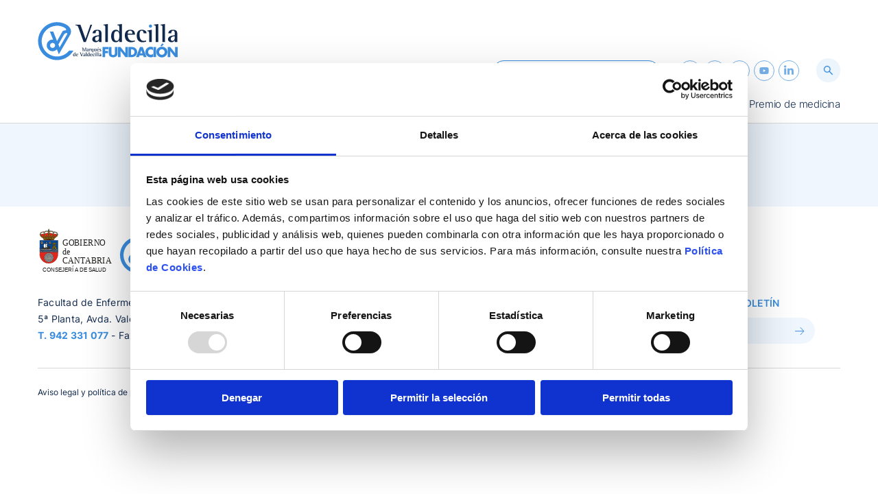

--- FILE ---
content_type: text/html; charset=UTF-8
request_url: https://fmvaldecilla.es/author/suport/
body_size: 6526
content:


<!DOCTYPE html>
<html lang="en">


<head>
    <script id="Cookiebot" src="https://consent.cookiebot.com/uc.js" data-cbid="9ad01196-5a63-44ae-a58a-d4cef46ccc86" data-blockingmode="auto" type="text/javascript"></script>
    <meta charset="utf-8">
    <meta name="viewport" content="width=device-width, initial-scale=1.0">

	<meta name='robots' content='noindex, follow' />

	<!-- This site is optimized with the Yoast SEO plugin v19.6 - https://yoast.com/wordpress/plugins/seo/ -->
	<title>suport, autor en FMDV</title>
	<meta property="og:locale" content="en_US" />
	<meta property="og:type" content="profile" />
	<meta property="og:title" content="suport, autor en FMDV" />
	<meta property="og:url" content="https://fmvaldecilla.es/author/suport/" />
	<meta property="og:site_name" content="FMDV" />
	<meta property="og:image" content="https://secure.gravatar.com/avatar/017ac64ade58af4f4dcd2c18e84efd29?s=500&d=mm&r=g" />
	<meta name="twitter:card" content="summary_large_image" />
	<script type="application/ld+json" class="yoast-schema-graph">{"@context":"https://schema.org","@graph":[{"@type":"ProfilePage","@id":"https://fmvaldecilla.es/author/suport/","url":"https://fmvaldecilla.es/author/suport/","name":"suport, autor en FMDV","isPartOf":{"@id":"https://fmvaldecilla.es/#website"},"breadcrumb":{"@id":"https://fmvaldecilla.es/author/suport/#breadcrumb"},"inLanguage":"en-US","potentialAction":[{"@type":"ReadAction","target":["https://fmvaldecilla.es/author/suport/"]}]},{"@type":"BreadcrumbList","@id":"https://fmvaldecilla.es/author/suport/#breadcrumb","itemListElement":[{"@type":"ListItem","position":1,"name":"Portada","item":"https://fmvaldecilla.es/"},{"@type":"ListItem","position":2,"name":"Archivo de suport"}]},{"@type":"WebSite","@id":"https://fmvaldecilla.es/#website","url":"https://fmvaldecilla.es/","name":"FMDV","description":"Otro sitio realizado con WordPress","potentialAction":[{"@type":"SearchAction","target":{"@type":"EntryPoint","urlTemplate":"https://fmvaldecilla.es/?s={search_term_string}"},"query-input":"required name=search_term_string"}],"inLanguage":"en-US"},{"@type":"Person","@id":"https://fmvaldecilla.es/#/schema/person/7c88a65374b541aed8b4d9834dad2de9","name":"suport","image":{"@type":"ImageObject","inLanguage":"en-US","@id":"https://fmvaldecilla.es/#/schema/person/image/","url":"https://secure.gravatar.com/avatar/6bc442417bb3b2182caa3f2be83d6df0a0099e0696181827c3a957836b01552c?s=96&d=mm&r=g","contentUrl":"https://secure.gravatar.com/avatar/6bc442417bb3b2182caa3f2be83d6df0a0099e0696181827c3a957836b01552c?s=96&d=mm&r=g","caption":"suport"},"sameAs":["https://fmvaldecilla.es"],"mainEntityOfPage":{"@id":"https://fmvaldecilla.es/author/suport/"}}]}</script>
	<!-- / Yoast SEO plugin. -->


<link rel='dns-prefetch' href='//www.google.com' />
<link rel="alternate" type="application/rss+xml" title="FMDV &raquo; Posts by suport Feed" href="https://fmvaldecilla.es/author/suport/feed/" />
<style id='wp-img-auto-sizes-contain-inline-css' type='text/css'>
img:is([sizes=auto i],[sizes^="auto," i]){contain-intrinsic-size:3000px 1500px}
/*# sourceURL=wp-img-auto-sizes-contain-inline-css */
</style>
<link rel='stylesheet' id='sbi_styles-css' href='https://fmvaldecilla.es/wp-content/plugins/instagram-feed/css/sbi-styles.min.css?ver=6.1.5' type='text/css' media='all' />
<style id='wp-emoji-styles-inline-css' type='text/css'>

	img.wp-smiley, img.emoji {
		display: inline !important;
		border: none !important;
		box-shadow: none !important;
		height: 1em !important;
		width: 1em !important;
		margin: 0 0.07em !important;
		vertical-align: -0.1em !important;
		background: none !important;
		padding: 0 !important;
	}
/*# sourceURL=wp-emoji-styles-inline-css */
</style>
<link rel='stylesheet' id='wp-block-library-css' href='https://fmvaldecilla.es/wp-includes/css/dist/block-library/style.min.css?ver=6.9' type='text/css' media='all' />
<style id='wp-block-library-inline-css' type='text/css'>
/*wp_block_styles_on_demand_placeholder:696eb3a6d7269*/
/*# sourceURL=wp-block-library-inline-css */
</style>
<style id='classic-theme-styles-inline-css' type='text/css'>
/*! This file is auto-generated */
.wp-block-button__link{color:#fff;background-color:#32373c;border-radius:9999px;box-shadow:none;text-decoration:none;padding:calc(.667em + 2px) calc(1.333em + 2px);font-size:1.125em}.wp-block-file__button{background:#32373c;color:#fff;text-decoration:none}
/*# sourceURL=/wp-includes/css/classic-themes.min.css */
</style>
<link rel='stylesheet' id='contact-form-7-css' href='https://fmvaldecilla.es/wp-content/plugins/contact-form-7/includes/css/styles.css?ver=5.6.3' type='text/css' media='all' />
<link rel='stylesheet' id='theme-owl.carousel-css' href='https://fmvaldecilla.es/wp-content/themes/fmdv/resources/v2/css/owl.carousel.css?ver=1.0.6' type='text/css' media='all' />
<link rel='stylesheet' id='theme-jquery.selectbox-css' href='https://fmvaldecilla.es/wp-content/themes/fmdv/resources/v2/css/jquery.selectbox.css?ver=1.0.6' type='text/css' media='all' />
<link rel='stylesheet' id='theme-jquery.mCustomScrollbar-css' href='https://fmvaldecilla.es/wp-content/themes/fmdv/resources/v2/css/jquery.mCustomScrollbar.css?ver=1.0.6' type='text/css' media='all' />
<link rel='stylesheet' id='theme-jquery.fancybox-css' href='https://fmvaldecilla.es/wp-content/themes/fmdv/resources/v2/css/jquery.fancybox.css?ver=1.0.6' type='text/css' media='all' />
<link rel='stylesheet' id='theme-fonts-css' href='https://fmvaldecilla.es/wp-content/themes/fmdv/resources/v2/css/fonts.css?ver=1.0.6' type='text/css' media='all' />
<link rel='stylesheet' id='theme-datepicker-css' href='https://fmvaldecilla.es/wp-content/themes/fmdv/resources/v2/css/jquery-ui.min.css?ver=1.0.6' type='text/css' media='all' />
<link rel='stylesheet' id='theme-flexslider-css' href='https://fmvaldecilla.es/wp-content/themes/fmdv/resources/v2/css/flexslider.css?ver=1.0.6' type='text/css' media='all' />
<link rel='stylesheet' id='theme-ddsmoothmenu-css' href='https://fmvaldecilla.es/wp-content/themes/fmdv/resources/v2/css/ddsmoothmenu.css?ver=1.0.6' type='text/css' media='all' />
<link rel='stylesheet' id='theme-accord-menu-css' href='https://fmvaldecilla.es/wp-content/themes/fmdv/resources/v2/css/accord-menu.css?ver=1.0.6' type='text/css' media='all' />
<link rel='stylesheet' id='theme-style-css' href='https://fmvaldecilla.es/wp-content/themes/fmdv/resources/v2/css/style.css?ver=1.0.6' type='text/css' media='all' />
<link rel='stylesheet' id='theme-media-css' href='https://fmvaldecilla.es/wp-content/themes/fmdv/resources/v2/css/media.css?ver=1.0.6' type='text/css' media='all' />
<link rel='stylesheet' id='theme-override-css' href='https://fmvaldecilla.es/wp-content/themes/fmdv/assets/css/override.css?ver=1.0.6' type='text/css' media='all' />
<link rel='stylesheet' id='theme-override-media-css' href='https://fmvaldecilla.es/wp-content/themes/fmdv/assets/css/override_media.css?ver=1.0.6' type='text/css' media='all' />
<link rel="https://api.w.org/" href="https://fmvaldecilla.es/wp-json/" /><link rel="alternate" title="JSON" type="application/json" href="https://fmvaldecilla.es/wp-json/wp/v2/users/1" /><link rel="EditURI" type="application/rsd+xml" title="RSD" href="https://fmvaldecilla.es/xmlrpc.php?rsd" />
<meta name="generator" content="WordPress 6.9" />
<link rel="icon" href="https://fmvaldecilla.es/wp-content/uploads/2022/08/cropped-android-chrome-256x256-1-32x32.png" sizes="32x32" />
<link rel="icon" href="https://fmvaldecilla.es/wp-content/uploads/2022/08/cropped-android-chrome-256x256-1-192x192.png" sizes="192x192" />
<link rel="apple-touch-icon" href="https://fmvaldecilla.es/wp-content/uploads/2022/08/cropped-android-chrome-256x256-1-180x180.png" />
<meta name="msapplication-TileImage" content="https://fmvaldecilla.es/wp-content/uploads/2022/08/cropped-android-chrome-256x256-1-270x270.png" />
	
    <script>
	  (function(i,s,o,g,r,a,m){i['GoogleAnalyticsObject']=r;i[r]=i[r]||function(){
	  (i[r].q=i[r].q||[]).push(arguments)},i[r].l=1*new Date();a=s.createElement(o),
	  m=s.getElementsByTagName(o)[0];a.async=1;a.src=g;m.parentNode.insertBefore(a,m)
	  })(window,document,'script','https://www.google-analytics.com/analytics.js','ga');

	  ga('create', 'UA-62650844-1', 'auto');
	  ga('send', 'pageview');
	</script>
</head>
<body class="archive author author-suport author-1 wp-theme-fmdv" >
        <!--mobile menu starts-->
    <div class="mobile-menu">
            <div class="row">
                <div class="mob-main"> 
                    <div class="mob-nav">
                        <ul>
                            <div class="menu-principal-header-container"><ul id="menu-principal-header" class="menu"><li id="menu-item-296" class="menu-item menu-item-type-post_type menu-item-object-page menu-item-home menu-item-296"><a href="https://fmvaldecilla.es/">Inicio</a></li>
<li id="menu-item-298" class="menu-item menu-item-type-post_type menu-item-object-page menu-item-298"><a href="https://fmvaldecilla.es/la_fundacion/">La Fundación</a></li>
<li id="menu-item-1400" class="menu-item menu-item-type-post_type menu-item-object-page menu-item-1400"><a href="https://fmvaldecilla.es/responsabilidad-social-corporativa/">RSC</a></li>
<li id="menu-item-397" class="menu-item menu-item-type-post_type menu-item-object-page menu-item-397"><a href="https://fmvaldecilla.es/unidades/">Unidades</a></li>
<li id="menu-item-303" class="menu-item menu-item-type-custom menu-item-object-custom menu-item-303"><a target="_blank" href="https://contrataciondelestado.es/wps/portal/!ut/p/b0/04_Sj9CPykssy0xPLMnMz0vMAfIjU1JTC3Iy87KtClKL0jJznPPzSooSSxLzSlL1w_Wj9KMyU5wK9CPdUt08XdJNnHMzLQK9jUJc0yLcK7UdbW31C3JzHQHEcqWo/">Perfil del contratante</a></li>
<li id="menu-item-299" class="menu-item menu-item-type-post_type menu-item-object-page menu-item-299"><a href="https://fmvaldecilla.es/transparencia/">Transparencia</a></li>
<li id="menu-item-1922" class="menu-item menu-item-type-post_type menu-item-object-page menu-item-1922"><a href="https://fmvaldecilla.es/compliance/">Compliance</a></li>
<li id="menu-item-627" class="menu-item menu-item-type-post_type menu-item-object-page menu-item-627"><a href="https://fmvaldecilla.es/noticias/">Actualidad</a></li>
<li id="menu-item-297" class="menu-item menu-item-type-post_type menu-item-object-page menu-item-297"><a href="https://fmvaldecilla.es/contacto/">Contacto</a></li>
<li id="menu-item-3138" class="menu-item menu-item-type-post_type menu-item-object-page menu-item-3138"><a href="https://fmvaldecilla.es/premio-nacional-de-medicina-marques-de-valdecilla/">Premio de medicina</a></li>
</ul></div>                        </ul>
                        <div class="mob-btm-lnk">
                            <div class="mob-search">
                                <form id="formSearch" action="https://fmvaldecilla.es/" method="GET">
                                    <input type="text" name="s" placeholder="¿En qué podemos ayudarte?">
                                    <input type="submit" value="" name="">
                                </form>
                            </div>
                            <div class="plata-btn"><a href="https://empleo.fmdv.org/oposiciones/" target="_blank">Plataforma de Ofertas de Empleo</a></div>
                            <div class="mob-btm-lnks">
                                <div class="mob-scl">
                                    <ul>
                                        <li><a target="_blank" href="https://www.facebook.com/Fundaci%C3%B3n-Marqu%C3%A9s-de-Valdecilla-977465285653596/" class="fb-ico"></a></li>
                                        <li><a target="_blank" href="https://twitter.com/fundacionmdv" class="tw-ico"></a></li>
										<li><a target="_blank" href="https://www.instagram.com/fundacionvaldecilla/" class="ig-ico"></a></li>
										<li><a target="_blank" href="https://www.youtube.com/@fundacionmarquesdevaldecil3835" class="yt-ico"></a></li>
                                                                                    <li><a target="_blank" href="https://es.linkedin.com/company/fundaci%C3%B3n-marqu%C3%A9s-de-valdecilla" class="li-ico"></a></li>
                                                                            </ul>
                                </div>
                            </div>
                        </div>   
                    </div>
                </div> 
            </div>
        </div>
        <!--mobile ends-->

        <div id="page">
            <!-- header starts -->
            <header>
                <div class="main-menu">
                    <div class="top-main">
                        <div class="row">
                            <div class="logo-header">
                                <div class="top-logo"><a href="https://fmvaldecilla.es"><img src="https://fmvaldecilla.es/wp-content/themes/fmdv/resources/v1/images/header-logo-home.svg" alt="" title=""></a></div>
                                <div class="main-logo"><a href="https://fmvaldecilla.es"><img src="https://fmvaldecilla.es/wp-content/themes/fmdv/resources/v1/images/logo.svg" alt="" title=""></a></div>
                            </div>
                            <div class="hdr-lft">
                                <div class="top-hdr">
                                    <div class="plata-btn"><a href="https://empleo.fmdv.org/oposiciones/" target="_blank">Plataforma de Ofertas de Empleo</a></div>
                                    <div class="hd-links">
                                        <ul>
                                            <li><a target="_blank" href="https://www.facebook.com/Fundaci%C3%B3n-Marqu%C3%A9s-de-Valdecilla-977465285653596/" class="fb-ico"></a></li>
                                            <li><a target="_blank" href="https://twitter.com/fundacionmdv" class="tw-ico"></a></li>
                                            <li><a target="_blank" href="https://www.instagram.com/fundacionvaldecilla/" class="ig-ico"></a></li>
                                            <li><a target="_blank" href="https://www.youtube.com/@fundacionmarquesdevaldecil3835" class="yt-ico"></a></li>
                                                                                            <li><a target="_blank" href="https://es.linkedin.com/company/fundaci%C3%B3n-marqu%C3%A9s-de-valdecilla" class="li-ico"></a></li>
                                                                                    </ul>
                                    </div>
                                    <div class="search">
                                        <div id="nav_search_id" class="search-form">
                                            <div class="search-ico">&nbsp;</div>
                                            <div class="search-frm-field">
                                                <form id="formSearch" action="https://fmvaldecilla.es/" method="GET">
                                                    <input type="text" name="s" placeholder="¿En qué podemos ayudarte?">
                                                    <input type="submit" value="" name="">
                                                </form>
                                            </div>
                                        </div>
                                    </div>
                                </div>
                                <div class="clear"></div>
                                <div class="menu">
                                    <div id="smoothmenu" class="ddsmoothmenu">
										                                        <ul id="menu-principal-header-1" class="menu">
                                                                                                                                            <li><a href="https://fmvaldecilla.es" class="selected" >Inicio</a></li>
                                                                                                                                            <li><a href="https://fmvaldecilla.es/la_fundacion/" class="" >La Fundación</a></li>
                                                                                                                                            <li><a href="https://fmvaldecilla.es/responsabilidad-social-corporativa/" class="" >RSC</a></li>
                                                                                                                                            <li><a href="https://fmvaldecilla.es/unidades/" class="" >Unidades</a></li>
                                                                                                                                            <li><a href="https://contrataciondelestado.es/wps/portal/!ut/p/b0/04_Sj9CPykssy0xPLMnMz0vMAfIjU1JTC3Iy87KtClKL0jJznPPzSooSSxLzSlL1w_Wj9KMyU5wK9CPdUt08XdJNnHMzLQK9jUJc0yLcK7UdbW31C3JzHQHEcqWo/" class=""  target="_blank" >Perfil del contratante</a></li>
                                                                                                                                            <li><a href="https://fmvaldecilla.es/transparencia/" class="" >Transparencia</a></li>
                                                                                                                                            <li><a href="https://fmvaldecilla.es/compliance/" class="" >Compliance</a></li>
                                                                                                                                            <li><a href="https://fmvaldecilla.es/noticias/" class="" >Actualidad</a></li>
                                                                                                                                            <li><a href="https://fmvaldecilla.es/contacto/" class="" >Contacto</a></li>
                                                                                                                                            <li><a href="https://fmvaldecilla.es/premio-nacional-de-medicina-marques-de-valdecilla/" class="" >Premio de medicina</a></li>
                                                                                    </ul>
									</div>
                                </div>
                            </div>
                            <!--Mob Nav Icon-->
                            <div class="m-menu"><a href="javascript:void(0);"><span></span><span></span><span></span></a></div>
                            <!--Mob Nav ends--> 
                        </div>
                    </div>
                </div>
            </header>
            <!-- header ends -->
            <div class="clear"></div>


            
            

            

		        <section class="ftr-logos">
            <div class="row">
                <div class="ftr-logos-lst">
                    <h2>Vinculado :</h2>
                    <ul>
                        <li><a target="_blank" href="https://web.unican.es/Cantabria-campus-internacional"><img src="https://fmvaldecilla.es/wp-content/themes/fmdv/resources/v2/images/vinculado-01.svg"></a></li>
                        <li><a target="_blank" href="http://www.hdsc.org/"><img src="https://fmvaldecilla.es/wp-content/themes/fmdv/resources/v2/images/vinculado-02.svg"></a></li>
                    </ul>
                </div>
            </div>
        </section>

        <!--footer Starts-->    
        <footer>
            <div class="row">
                <div class="ftr-top">
                    <div class="ftr-lft">
                        <div class="logo-footer">
                            <div class="ftr-logo"><a target="_blank" href="https://saludcantabria.es/"><img style="width: 110px;" src="https://fmvaldecilla.es/wp-content/themes/fmdv/assets/images/CONSEJERIAS_0723 rgb_SALUD.svg" alt=""></a></div>
                            <div class="ftr-main-logo"><a href="javascript:void(0);"><img src="https://fmvaldecilla.es/wp-content/themes/fmdv/resources/v2/images/footer-logo-02.svg" alt=""></a></div>
                        </div>
                        <div class="ftr-ct-details">
                            <p>Facultad de Enfermería<br>
                            5ª Planta, Avda. Valdecilla s/n, 39008 Santander, Cantabria<br>
                            <span>T. <a href="tel:942331077">942 331 077</a></span> - Fax. 942 344 000</p>
                        </div>
                    </div>
                    <div class="ftr-mid-lft">
                        <div class="ftr-oth-lnks">
                            <!-- <div class="mail-lnk"><a href="javascript:void(0);">Webmail</a></div> -->
                            <div class="port-lnk"><a target="_blank" href="https://fmdv.actais.es/Login.aspx">Portal del empleado</a></div>
                        </div>
                    </div>
                    <div class="ftr-mid-rgt">
                        <h2>SÍGUENOS</h2>
                        <div class="ftr-scl-lnks">
                            <ul>
                                <li><a target="_blank" href="https://www.facebook.com/Fundaci%C3%B3n-Marqu%C3%A9s-de-Valdecilla-977465285653596/" class="fb-ico"></a></li>
                                <li><a target="_blank" href="https://twitter.com/fundacionmdv" class="tw-ico"></a></li>
								<li><a target="_blank" href="https://www.instagram.com/fundacionvaldecilla/" class="ig-ico"></a></li>
                                <li><a target="_blank" href="https://www.youtube.com/@fundacionmarquesdevaldecil3835" class="yt-ico"></a></li>
                                                                    <li><a target="_blank" href="https://es.linkedin.com/company/fundaci%C3%B3n-marqu%C3%A9s-de-valdecilla" class="li-ico"></a></li>
                                                            </ul>
                        </div>
                    </div>
                    <div class="ftr-rgt">
                        <h2>SUBSCRÍBETE AL BOLETÍN</h2>
                        <div class="news-r">
                            <form id="newsletter_submit" method="POST">
							<input type="hidden" name="id" value="c23415450d">
							<input type="hidden" value="newsletter_submit" name="action">
							<input type="hidden" value="1" name="mailchimp_autosubscribed">
							<input type="text" name="email" placeholder="Introduce tu e-mail" class="required">
                            <button class="nl-btn"></button>
							</form>
                        </div>
						<p id="ok_message" class="message_newsletter">¡te has subscrito a la newsletter!<p>
						<p id="err_message" class="message_newsletter">a ocurrido un error al subscribirte, porfavor intentelo de nuevo más tarde o contacte con nosotros.<p>
                    </div>
                </div>
                <div class="ftr-btm">
                    <ul class="ftr-lnks">
                        <li><a href="https://fmvaldecilla.es/aviso-legal-y-politica-de-privacidad/">Aviso legal y política de privacidad</a></li>
                                                                        <li><a href="https://fmvaldecilla.es/politica_de_cookies/">Política de Cookies</a></li>
                    </ul>
                    <p>&copy; 2026 Fundación Marqués de Valdecilla</p>
                </div>
            </div>
        </footer>
        <!--footer Ends-->
	</body>
	<script type="speculationrules">
{"prefetch":[{"source":"document","where":{"and":[{"href_matches":"/*"},{"not":{"href_matches":["/wp-*.php","/wp-admin/*","/wp-content/uploads/*","/wp-content/*","/wp-content/plugins/*","/wp-content/themes/fmdv/*","/*\\?(.+)"]}},{"not":{"selector_matches":"a[rel~=\"nofollow\"]"}},{"not":{"selector_matches":".no-prefetch, .no-prefetch a"}}]},"eagerness":"conservative"}]}
</script>
<!-- Instagram Feed JS -->
<script type="text/javascript">
var sbiajaxurl = "https://fmvaldecilla.es/wp-admin/admin-ajax.php";
</script>
<script type="text/javascript" src="https://fmvaldecilla.es/wp-content/plugins/contact-form-7/includes/swv/js/index.js?ver=5.6.3" id="swv-js"></script>
<script type="text/javascript" id="contact-form-7-js-extra">
/* <![CDATA[ */
var wpcf7 = {"api":{"root":"https://fmvaldecilla.es/wp-json/","namespace":"contact-form-7/v1"}};
//# sourceURL=contact-form-7-js-extra
/* ]]> */
</script>
<script type="text/javascript" src="https://fmvaldecilla.es/wp-content/plugins/contact-form-7/includes/js/index.js?ver=5.6.3" id="contact-form-7-js"></script>
<script type="text/javascript" src="https://www.google.com/recaptcha/api.js?render=6LeCADkiAAAAAM6UrIp91Fe61Jk7MhvorsjbT2HM&amp;ver=3.0" id="google-recaptcha-js"></script>
<script type="text/javascript" src="https://fmvaldecilla.es/wp-includes/js/dist/vendor/wp-polyfill.min.js?ver=3.15.0" id="wp-polyfill-js"></script>
<script type="text/javascript" id="wpcf7-recaptcha-js-extra">
/* <![CDATA[ */
var wpcf7_recaptcha = {"sitekey":"6LeCADkiAAAAAM6UrIp91Fe61Jk7MhvorsjbT2HM","actions":{"homepage":"homepage","contactform":"contactform"}};
//# sourceURL=wpcf7-recaptcha-js-extra
/* ]]> */
</script>
<script type="text/javascript" src="https://fmvaldecilla.es/wp-content/plugins/contact-form-7/modules/recaptcha/index.js?ver=5.6.3" id="wpcf7-recaptcha-js"></script>
<script type="text/javascript" src="https://fmvaldecilla.es/wp-content/themes/fmdv/resources/v2/js/jquery-1.9.1.min.js?ver=1.0.6" id="theme-jquery-js"></script>
<script type="text/javascript" src="https://fmvaldecilla.es/wp-content/themes/fmdv/resources/v2/js/jquery.sticky.js?ver=1.0.6" id="theme-jquery.sticky-js"></script>
<script type="text/javascript" src="https://fmvaldecilla.es/wp-content/themes/fmdv/resources/v2/js/jquery.selectbox-0.2.js?ver=1.0.6" id="theme-jquery.selectbox-0.2-js"></script>
<script type="text/javascript" src="https://fmvaldecilla.es/wp-content/themes/fmdv/resources/v2/js/jquery.mCustomScrollbar.concat.min.js?ver=1.0.6" id="theme-jquery.mCustomScrollbar.concat.min-js"></script>
<script type="text/javascript" src="https://fmvaldecilla.es/wp-content/themes/fmdv/resources/v2/js/jquery.flexslider.js?ver=1.0.6" id="theme-jquery.flexslider-js"></script>
<script type="text/javascript" src="https://fmvaldecilla.es/wp-content/themes/fmdv/resources/v2/js/jquery.fancybox.js?ver=1.0.6" id="theme-jquery.fancybox-js"></script>
<script type="text/javascript" src="https://fmvaldecilla.es/wp-content/themes/fmdv/resources/v2/js/jquery-ui.min.js?ver=1.0.6" id="theme-jquery.datepicker-js"></script>
<script type="text/javascript" src="https://fmvaldecilla.es/wp-content/themes/fmdv/resources/v2/js/owl.carousel.js?ver=1.0.6" id="theme-owl.carousel-js"></script>
<script type="text/javascript" src="https://fmvaldecilla.es/wp-content/themes/fmdv/resources/v2/js/ddsmoothmenu.js?ver=1.0.6" id="theme-ddsmoothmenu-js"></script>
<script type="text/javascript" src="https://fmvaldecilla.es/wp-content/themes/fmdv/resources/v2/js/ddaccordion.js?ver=1.0.6" id="theme-ddaccordion-js"></script>
<script type="text/javascript" src="https://fmvaldecilla.es/wp-content/themes/fmdv/resources/v2/js/jquery.counterup.min.js?ver=1.0.6" id="theme-jquery.counterup.min-js"></script>
<script type="text/javascript" src="https://fmvaldecilla.es/wp-content/themes/fmdv/resources/v2/js/waypoints.min.js?ver=1.0.6" id="theme-waypoints.min-js"></script>
<script type="text/javascript" src="https://fmvaldecilla.es/wp-content/themes/fmdv/resources/v2/js/html5.js?ver=1.0.6" id="theme-html5-js"></script>
<script type="text/javascript" src="https://fmvaldecilla.es/wp-content/themes/fmdv/resources/v2/js/common.js?ver=1.0.6" id="theme-common-js"></script>
<script type="text/javascript" src="https://fmvaldecilla.es/wp-content/themes/fmdv/resources/v2/js/respond.js?ver=1.0.6" id="theme-respond-js"></script>
<script type="text/javascript" id="theme-newsletter-js-extra">
/* <![CDATA[ */
var newsletterParams = {"ajaxurl":"https://fmvaldecilla.es/wp-admin/admin-ajax.php"};
//# sourceURL=theme-newsletter-js-extra
/* ]]> */
</script>
<script type="text/javascript" src="https://fmvaldecilla.es/wp-content/themes/fmdv/assets/js/newsletter.js?ver=1.0.6" id="theme-newsletter-js"></script>
<script id="wp-emoji-settings" type="application/json">
{"baseUrl":"https://s.w.org/images/core/emoji/17.0.2/72x72/","ext":".png","svgUrl":"https://s.w.org/images/core/emoji/17.0.2/svg/","svgExt":".svg","source":{"concatemoji":"https://fmvaldecilla.es/wp-includes/js/wp-emoji-release.min.js?ver=6.9"}}
</script>
<script type="module">
/* <![CDATA[ */
/*! This file is auto-generated */
const a=JSON.parse(document.getElementById("wp-emoji-settings").textContent),o=(window._wpemojiSettings=a,"wpEmojiSettingsSupports"),s=["flag","emoji"];function i(e){try{var t={supportTests:e,timestamp:(new Date).valueOf()};sessionStorage.setItem(o,JSON.stringify(t))}catch(e){}}function c(e,t,n){e.clearRect(0,0,e.canvas.width,e.canvas.height),e.fillText(t,0,0);t=new Uint32Array(e.getImageData(0,0,e.canvas.width,e.canvas.height).data);e.clearRect(0,0,e.canvas.width,e.canvas.height),e.fillText(n,0,0);const a=new Uint32Array(e.getImageData(0,0,e.canvas.width,e.canvas.height).data);return t.every((e,t)=>e===a[t])}function p(e,t){e.clearRect(0,0,e.canvas.width,e.canvas.height),e.fillText(t,0,0);var n=e.getImageData(16,16,1,1);for(let e=0;e<n.data.length;e++)if(0!==n.data[e])return!1;return!0}function u(e,t,n,a){switch(t){case"flag":return n(e,"\ud83c\udff3\ufe0f\u200d\u26a7\ufe0f","\ud83c\udff3\ufe0f\u200b\u26a7\ufe0f")?!1:!n(e,"\ud83c\udde8\ud83c\uddf6","\ud83c\udde8\u200b\ud83c\uddf6")&&!n(e,"\ud83c\udff4\udb40\udc67\udb40\udc62\udb40\udc65\udb40\udc6e\udb40\udc67\udb40\udc7f","\ud83c\udff4\u200b\udb40\udc67\u200b\udb40\udc62\u200b\udb40\udc65\u200b\udb40\udc6e\u200b\udb40\udc67\u200b\udb40\udc7f");case"emoji":return!a(e,"\ud83e\u1fac8")}return!1}function f(e,t,n,a){let r;const o=(r="undefined"!=typeof WorkerGlobalScope&&self instanceof WorkerGlobalScope?new OffscreenCanvas(300,150):document.createElement("canvas")).getContext("2d",{willReadFrequently:!0}),s=(o.textBaseline="top",o.font="600 32px Arial",{});return e.forEach(e=>{s[e]=t(o,e,n,a)}),s}function r(e){var t=document.createElement("script");t.src=e,t.defer=!0,document.head.appendChild(t)}a.supports={everything:!0,everythingExceptFlag:!0},new Promise(t=>{let n=function(){try{var e=JSON.parse(sessionStorage.getItem(o));if("object"==typeof e&&"number"==typeof e.timestamp&&(new Date).valueOf()<e.timestamp+604800&&"object"==typeof e.supportTests)return e.supportTests}catch(e){}return null}();if(!n){if("undefined"!=typeof Worker&&"undefined"!=typeof OffscreenCanvas&&"undefined"!=typeof URL&&URL.createObjectURL&&"undefined"!=typeof Blob)try{var e="postMessage("+f.toString()+"("+[JSON.stringify(s),u.toString(),c.toString(),p.toString()].join(",")+"));",a=new Blob([e],{type:"text/javascript"});const r=new Worker(URL.createObjectURL(a),{name:"wpTestEmojiSupports"});return void(r.onmessage=e=>{i(n=e.data),r.terminate(),t(n)})}catch(e){}i(n=f(s,u,c,p))}t(n)}).then(e=>{for(const n in e)a.supports[n]=e[n],a.supports.everything=a.supports.everything&&a.supports[n],"flag"!==n&&(a.supports.everythingExceptFlag=a.supports.everythingExceptFlag&&a.supports[n]);var t;a.supports.everythingExceptFlag=a.supports.everythingExceptFlag&&!a.supports.flag,a.supports.everything||((t=a.source||{}).concatemoji?r(t.concatemoji):t.wpemoji&&t.twemoji&&(r(t.twemoji),r(t.wpemoji)))});
//# sourceURL=https://fmvaldecilla.es/wp-includes/js/wp-emoji-loader.min.js
/* ]]> */
</script>
</html>

--- FILE ---
content_type: text/html; charset=utf-8
request_url: https://www.google.com/recaptcha/api2/anchor?ar=1&k=6LeCADkiAAAAAM6UrIp91Fe61Jk7MhvorsjbT2HM&co=aHR0cHM6Ly9mbXZhbGRlY2lsbGEuZXM6NDQz&hl=en&v=PoyoqOPhxBO7pBk68S4YbpHZ&size=invisible&anchor-ms=20000&execute-ms=30000&cb=yt6tpcwia4wl
body_size: 48721
content:
<!DOCTYPE HTML><html dir="ltr" lang="en"><head><meta http-equiv="Content-Type" content="text/html; charset=UTF-8">
<meta http-equiv="X-UA-Compatible" content="IE=edge">
<title>reCAPTCHA</title>
<style type="text/css">
/* cyrillic-ext */
@font-face {
  font-family: 'Roboto';
  font-style: normal;
  font-weight: 400;
  font-stretch: 100%;
  src: url(//fonts.gstatic.com/s/roboto/v48/KFO7CnqEu92Fr1ME7kSn66aGLdTylUAMa3GUBHMdazTgWw.woff2) format('woff2');
  unicode-range: U+0460-052F, U+1C80-1C8A, U+20B4, U+2DE0-2DFF, U+A640-A69F, U+FE2E-FE2F;
}
/* cyrillic */
@font-face {
  font-family: 'Roboto';
  font-style: normal;
  font-weight: 400;
  font-stretch: 100%;
  src: url(//fonts.gstatic.com/s/roboto/v48/KFO7CnqEu92Fr1ME7kSn66aGLdTylUAMa3iUBHMdazTgWw.woff2) format('woff2');
  unicode-range: U+0301, U+0400-045F, U+0490-0491, U+04B0-04B1, U+2116;
}
/* greek-ext */
@font-face {
  font-family: 'Roboto';
  font-style: normal;
  font-weight: 400;
  font-stretch: 100%;
  src: url(//fonts.gstatic.com/s/roboto/v48/KFO7CnqEu92Fr1ME7kSn66aGLdTylUAMa3CUBHMdazTgWw.woff2) format('woff2');
  unicode-range: U+1F00-1FFF;
}
/* greek */
@font-face {
  font-family: 'Roboto';
  font-style: normal;
  font-weight: 400;
  font-stretch: 100%;
  src: url(//fonts.gstatic.com/s/roboto/v48/KFO7CnqEu92Fr1ME7kSn66aGLdTylUAMa3-UBHMdazTgWw.woff2) format('woff2');
  unicode-range: U+0370-0377, U+037A-037F, U+0384-038A, U+038C, U+038E-03A1, U+03A3-03FF;
}
/* math */
@font-face {
  font-family: 'Roboto';
  font-style: normal;
  font-weight: 400;
  font-stretch: 100%;
  src: url(//fonts.gstatic.com/s/roboto/v48/KFO7CnqEu92Fr1ME7kSn66aGLdTylUAMawCUBHMdazTgWw.woff2) format('woff2');
  unicode-range: U+0302-0303, U+0305, U+0307-0308, U+0310, U+0312, U+0315, U+031A, U+0326-0327, U+032C, U+032F-0330, U+0332-0333, U+0338, U+033A, U+0346, U+034D, U+0391-03A1, U+03A3-03A9, U+03B1-03C9, U+03D1, U+03D5-03D6, U+03F0-03F1, U+03F4-03F5, U+2016-2017, U+2034-2038, U+203C, U+2040, U+2043, U+2047, U+2050, U+2057, U+205F, U+2070-2071, U+2074-208E, U+2090-209C, U+20D0-20DC, U+20E1, U+20E5-20EF, U+2100-2112, U+2114-2115, U+2117-2121, U+2123-214F, U+2190, U+2192, U+2194-21AE, U+21B0-21E5, U+21F1-21F2, U+21F4-2211, U+2213-2214, U+2216-22FF, U+2308-230B, U+2310, U+2319, U+231C-2321, U+2336-237A, U+237C, U+2395, U+239B-23B7, U+23D0, U+23DC-23E1, U+2474-2475, U+25AF, U+25B3, U+25B7, U+25BD, U+25C1, U+25CA, U+25CC, U+25FB, U+266D-266F, U+27C0-27FF, U+2900-2AFF, U+2B0E-2B11, U+2B30-2B4C, U+2BFE, U+3030, U+FF5B, U+FF5D, U+1D400-1D7FF, U+1EE00-1EEFF;
}
/* symbols */
@font-face {
  font-family: 'Roboto';
  font-style: normal;
  font-weight: 400;
  font-stretch: 100%;
  src: url(//fonts.gstatic.com/s/roboto/v48/KFO7CnqEu92Fr1ME7kSn66aGLdTylUAMaxKUBHMdazTgWw.woff2) format('woff2');
  unicode-range: U+0001-000C, U+000E-001F, U+007F-009F, U+20DD-20E0, U+20E2-20E4, U+2150-218F, U+2190, U+2192, U+2194-2199, U+21AF, U+21E6-21F0, U+21F3, U+2218-2219, U+2299, U+22C4-22C6, U+2300-243F, U+2440-244A, U+2460-24FF, U+25A0-27BF, U+2800-28FF, U+2921-2922, U+2981, U+29BF, U+29EB, U+2B00-2BFF, U+4DC0-4DFF, U+FFF9-FFFB, U+10140-1018E, U+10190-1019C, U+101A0, U+101D0-101FD, U+102E0-102FB, U+10E60-10E7E, U+1D2C0-1D2D3, U+1D2E0-1D37F, U+1F000-1F0FF, U+1F100-1F1AD, U+1F1E6-1F1FF, U+1F30D-1F30F, U+1F315, U+1F31C, U+1F31E, U+1F320-1F32C, U+1F336, U+1F378, U+1F37D, U+1F382, U+1F393-1F39F, U+1F3A7-1F3A8, U+1F3AC-1F3AF, U+1F3C2, U+1F3C4-1F3C6, U+1F3CA-1F3CE, U+1F3D4-1F3E0, U+1F3ED, U+1F3F1-1F3F3, U+1F3F5-1F3F7, U+1F408, U+1F415, U+1F41F, U+1F426, U+1F43F, U+1F441-1F442, U+1F444, U+1F446-1F449, U+1F44C-1F44E, U+1F453, U+1F46A, U+1F47D, U+1F4A3, U+1F4B0, U+1F4B3, U+1F4B9, U+1F4BB, U+1F4BF, U+1F4C8-1F4CB, U+1F4D6, U+1F4DA, U+1F4DF, U+1F4E3-1F4E6, U+1F4EA-1F4ED, U+1F4F7, U+1F4F9-1F4FB, U+1F4FD-1F4FE, U+1F503, U+1F507-1F50B, U+1F50D, U+1F512-1F513, U+1F53E-1F54A, U+1F54F-1F5FA, U+1F610, U+1F650-1F67F, U+1F687, U+1F68D, U+1F691, U+1F694, U+1F698, U+1F6AD, U+1F6B2, U+1F6B9-1F6BA, U+1F6BC, U+1F6C6-1F6CF, U+1F6D3-1F6D7, U+1F6E0-1F6EA, U+1F6F0-1F6F3, U+1F6F7-1F6FC, U+1F700-1F7FF, U+1F800-1F80B, U+1F810-1F847, U+1F850-1F859, U+1F860-1F887, U+1F890-1F8AD, U+1F8B0-1F8BB, U+1F8C0-1F8C1, U+1F900-1F90B, U+1F93B, U+1F946, U+1F984, U+1F996, U+1F9E9, U+1FA00-1FA6F, U+1FA70-1FA7C, U+1FA80-1FA89, U+1FA8F-1FAC6, U+1FACE-1FADC, U+1FADF-1FAE9, U+1FAF0-1FAF8, U+1FB00-1FBFF;
}
/* vietnamese */
@font-face {
  font-family: 'Roboto';
  font-style: normal;
  font-weight: 400;
  font-stretch: 100%;
  src: url(//fonts.gstatic.com/s/roboto/v48/KFO7CnqEu92Fr1ME7kSn66aGLdTylUAMa3OUBHMdazTgWw.woff2) format('woff2');
  unicode-range: U+0102-0103, U+0110-0111, U+0128-0129, U+0168-0169, U+01A0-01A1, U+01AF-01B0, U+0300-0301, U+0303-0304, U+0308-0309, U+0323, U+0329, U+1EA0-1EF9, U+20AB;
}
/* latin-ext */
@font-face {
  font-family: 'Roboto';
  font-style: normal;
  font-weight: 400;
  font-stretch: 100%;
  src: url(//fonts.gstatic.com/s/roboto/v48/KFO7CnqEu92Fr1ME7kSn66aGLdTylUAMa3KUBHMdazTgWw.woff2) format('woff2');
  unicode-range: U+0100-02BA, U+02BD-02C5, U+02C7-02CC, U+02CE-02D7, U+02DD-02FF, U+0304, U+0308, U+0329, U+1D00-1DBF, U+1E00-1E9F, U+1EF2-1EFF, U+2020, U+20A0-20AB, U+20AD-20C0, U+2113, U+2C60-2C7F, U+A720-A7FF;
}
/* latin */
@font-face {
  font-family: 'Roboto';
  font-style: normal;
  font-weight: 400;
  font-stretch: 100%;
  src: url(//fonts.gstatic.com/s/roboto/v48/KFO7CnqEu92Fr1ME7kSn66aGLdTylUAMa3yUBHMdazQ.woff2) format('woff2');
  unicode-range: U+0000-00FF, U+0131, U+0152-0153, U+02BB-02BC, U+02C6, U+02DA, U+02DC, U+0304, U+0308, U+0329, U+2000-206F, U+20AC, U+2122, U+2191, U+2193, U+2212, U+2215, U+FEFF, U+FFFD;
}
/* cyrillic-ext */
@font-face {
  font-family: 'Roboto';
  font-style: normal;
  font-weight: 500;
  font-stretch: 100%;
  src: url(//fonts.gstatic.com/s/roboto/v48/KFO7CnqEu92Fr1ME7kSn66aGLdTylUAMa3GUBHMdazTgWw.woff2) format('woff2');
  unicode-range: U+0460-052F, U+1C80-1C8A, U+20B4, U+2DE0-2DFF, U+A640-A69F, U+FE2E-FE2F;
}
/* cyrillic */
@font-face {
  font-family: 'Roboto';
  font-style: normal;
  font-weight: 500;
  font-stretch: 100%;
  src: url(//fonts.gstatic.com/s/roboto/v48/KFO7CnqEu92Fr1ME7kSn66aGLdTylUAMa3iUBHMdazTgWw.woff2) format('woff2');
  unicode-range: U+0301, U+0400-045F, U+0490-0491, U+04B0-04B1, U+2116;
}
/* greek-ext */
@font-face {
  font-family: 'Roboto';
  font-style: normal;
  font-weight: 500;
  font-stretch: 100%;
  src: url(//fonts.gstatic.com/s/roboto/v48/KFO7CnqEu92Fr1ME7kSn66aGLdTylUAMa3CUBHMdazTgWw.woff2) format('woff2');
  unicode-range: U+1F00-1FFF;
}
/* greek */
@font-face {
  font-family: 'Roboto';
  font-style: normal;
  font-weight: 500;
  font-stretch: 100%;
  src: url(//fonts.gstatic.com/s/roboto/v48/KFO7CnqEu92Fr1ME7kSn66aGLdTylUAMa3-UBHMdazTgWw.woff2) format('woff2');
  unicode-range: U+0370-0377, U+037A-037F, U+0384-038A, U+038C, U+038E-03A1, U+03A3-03FF;
}
/* math */
@font-face {
  font-family: 'Roboto';
  font-style: normal;
  font-weight: 500;
  font-stretch: 100%;
  src: url(//fonts.gstatic.com/s/roboto/v48/KFO7CnqEu92Fr1ME7kSn66aGLdTylUAMawCUBHMdazTgWw.woff2) format('woff2');
  unicode-range: U+0302-0303, U+0305, U+0307-0308, U+0310, U+0312, U+0315, U+031A, U+0326-0327, U+032C, U+032F-0330, U+0332-0333, U+0338, U+033A, U+0346, U+034D, U+0391-03A1, U+03A3-03A9, U+03B1-03C9, U+03D1, U+03D5-03D6, U+03F0-03F1, U+03F4-03F5, U+2016-2017, U+2034-2038, U+203C, U+2040, U+2043, U+2047, U+2050, U+2057, U+205F, U+2070-2071, U+2074-208E, U+2090-209C, U+20D0-20DC, U+20E1, U+20E5-20EF, U+2100-2112, U+2114-2115, U+2117-2121, U+2123-214F, U+2190, U+2192, U+2194-21AE, U+21B0-21E5, U+21F1-21F2, U+21F4-2211, U+2213-2214, U+2216-22FF, U+2308-230B, U+2310, U+2319, U+231C-2321, U+2336-237A, U+237C, U+2395, U+239B-23B7, U+23D0, U+23DC-23E1, U+2474-2475, U+25AF, U+25B3, U+25B7, U+25BD, U+25C1, U+25CA, U+25CC, U+25FB, U+266D-266F, U+27C0-27FF, U+2900-2AFF, U+2B0E-2B11, U+2B30-2B4C, U+2BFE, U+3030, U+FF5B, U+FF5D, U+1D400-1D7FF, U+1EE00-1EEFF;
}
/* symbols */
@font-face {
  font-family: 'Roboto';
  font-style: normal;
  font-weight: 500;
  font-stretch: 100%;
  src: url(//fonts.gstatic.com/s/roboto/v48/KFO7CnqEu92Fr1ME7kSn66aGLdTylUAMaxKUBHMdazTgWw.woff2) format('woff2');
  unicode-range: U+0001-000C, U+000E-001F, U+007F-009F, U+20DD-20E0, U+20E2-20E4, U+2150-218F, U+2190, U+2192, U+2194-2199, U+21AF, U+21E6-21F0, U+21F3, U+2218-2219, U+2299, U+22C4-22C6, U+2300-243F, U+2440-244A, U+2460-24FF, U+25A0-27BF, U+2800-28FF, U+2921-2922, U+2981, U+29BF, U+29EB, U+2B00-2BFF, U+4DC0-4DFF, U+FFF9-FFFB, U+10140-1018E, U+10190-1019C, U+101A0, U+101D0-101FD, U+102E0-102FB, U+10E60-10E7E, U+1D2C0-1D2D3, U+1D2E0-1D37F, U+1F000-1F0FF, U+1F100-1F1AD, U+1F1E6-1F1FF, U+1F30D-1F30F, U+1F315, U+1F31C, U+1F31E, U+1F320-1F32C, U+1F336, U+1F378, U+1F37D, U+1F382, U+1F393-1F39F, U+1F3A7-1F3A8, U+1F3AC-1F3AF, U+1F3C2, U+1F3C4-1F3C6, U+1F3CA-1F3CE, U+1F3D4-1F3E0, U+1F3ED, U+1F3F1-1F3F3, U+1F3F5-1F3F7, U+1F408, U+1F415, U+1F41F, U+1F426, U+1F43F, U+1F441-1F442, U+1F444, U+1F446-1F449, U+1F44C-1F44E, U+1F453, U+1F46A, U+1F47D, U+1F4A3, U+1F4B0, U+1F4B3, U+1F4B9, U+1F4BB, U+1F4BF, U+1F4C8-1F4CB, U+1F4D6, U+1F4DA, U+1F4DF, U+1F4E3-1F4E6, U+1F4EA-1F4ED, U+1F4F7, U+1F4F9-1F4FB, U+1F4FD-1F4FE, U+1F503, U+1F507-1F50B, U+1F50D, U+1F512-1F513, U+1F53E-1F54A, U+1F54F-1F5FA, U+1F610, U+1F650-1F67F, U+1F687, U+1F68D, U+1F691, U+1F694, U+1F698, U+1F6AD, U+1F6B2, U+1F6B9-1F6BA, U+1F6BC, U+1F6C6-1F6CF, U+1F6D3-1F6D7, U+1F6E0-1F6EA, U+1F6F0-1F6F3, U+1F6F7-1F6FC, U+1F700-1F7FF, U+1F800-1F80B, U+1F810-1F847, U+1F850-1F859, U+1F860-1F887, U+1F890-1F8AD, U+1F8B0-1F8BB, U+1F8C0-1F8C1, U+1F900-1F90B, U+1F93B, U+1F946, U+1F984, U+1F996, U+1F9E9, U+1FA00-1FA6F, U+1FA70-1FA7C, U+1FA80-1FA89, U+1FA8F-1FAC6, U+1FACE-1FADC, U+1FADF-1FAE9, U+1FAF0-1FAF8, U+1FB00-1FBFF;
}
/* vietnamese */
@font-face {
  font-family: 'Roboto';
  font-style: normal;
  font-weight: 500;
  font-stretch: 100%;
  src: url(//fonts.gstatic.com/s/roboto/v48/KFO7CnqEu92Fr1ME7kSn66aGLdTylUAMa3OUBHMdazTgWw.woff2) format('woff2');
  unicode-range: U+0102-0103, U+0110-0111, U+0128-0129, U+0168-0169, U+01A0-01A1, U+01AF-01B0, U+0300-0301, U+0303-0304, U+0308-0309, U+0323, U+0329, U+1EA0-1EF9, U+20AB;
}
/* latin-ext */
@font-face {
  font-family: 'Roboto';
  font-style: normal;
  font-weight: 500;
  font-stretch: 100%;
  src: url(//fonts.gstatic.com/s/roboto/v48/KFO7CnqEu92Fr1ME7kSn66aGLdTylUAMa3KUBHMdazTgWw.woff2) format('woff2');
  unicode-range: U+0100-02BA, U+02BD-02C5, U+02C7-02CC, U+02CE-02D7, U+02DD-02FF, U+0304, U+0308, U+0329, U+1D00-1DBF, U+1E00-1E9F, U+1EF2-1EFF, U+2020, U+20A0-20AB, U+20AD-20C0, U+2113, U+2C60-2C7F, U+A720-A7FF;
}
/* latin */
@font-face {
  font-family: 'Roboto';
  font-style: normal;
  font-weight: 500;
  font-stretch: 100%;
  src: url(//fonts.gstatic.com/s/roboto/v48/KFO7CnqEu92Fr1ME7kSn66aGLdTylUAMa3yUBHMdazQ.woff2) format('woff2');
  unicode-range: U+0000-00FF, U+0131, U+0152-0153, U+02BB-02BC, U+02C6, U+02DA, U+02DC, U+0304, U+0308, U+0329, U+2000-206F, U+20AC, U+2122, U+2191, U+2193, U+2212, U+2215, U+FEFF, U+FFFD;
}
/* cyrillic-ext */
@font-face {
  font-family: 'Roboto';
  font-style: normal;
  font-weight: 900;
  font-stretch: 100%;
  src: url(//fonts.gstatic.com/s/roboto/v48/KFO7CnqEu92Fr1ME7kSn66aGLdTylUAMa3GUBHMdazTgWw.woff2) format('woff2');
  unicode-range: U+0460-052F, U+1C80-1C8A, U+20B4, U+2DE0-2DFF, U+A640-A69F, U+FE2E-FE2F;
}
/* cyrillic */
@font-face {
  font-family: 'Roboto';
  font-style: normal;
  font-weight: 900;
  font-stretch: 100%;
  src: url(//fonts.gstatic.com/s/roboto/v48/KFO7CnqEu92Fr1ME7kSn66aGLdTylUAMa3iUBHMdazTgWw.woff2) format('woff2');
  unicode-range: U+0301, U+0400-045F, U+0490-0491, U+04B0-04B1, U+2116;
}
/* greek-ext */
@font-face {
  font-family: 'Roboto';
  font-style: normal;
  font-weight: 900;
  font-stretch: 100%;
  src: url(//fonts.gstatic.com/s/roboto/v48/KFO7CnqEu92Fr1ME7kSn66aGLdTylUAMa3CUBHMdazTgWw.woff2) format('woff2');
  unicode-range: U+1F00-1FFF;
}
/* greek */
@font-face {
  font-family: 'Roboto';
  font-style: normal;
  font-weight: 900;
  font-stretch: 100%;
  src: url(//fonts.gstatic.com/s/roboto/v48/KFO7CnqEu92Fr1ME7kSn66aGLdTylUAMa3-UBHMdazTgWw.woff2) format('woff2');
  unicode-range: U+0370-0377, U+037A-037F, U+0384-038A, U+038C, U+038E-03A1, U+03A3-03FF;
}
/* math */
@font-face {
  font-family: 'Roboto';
  font-style: normal;
  font-weight: 900;
  font-stretch: 100%;
  src: url(//fonts.gstatic.com/s/roboto/v48/KFO7CnqEu92Fr1ME7kSn66aGLdTylUAMawCUBHMdazTgWw.woff2) format('woff2');
  unicode-range: U+0302-0303, U+0305, U+0307-0308, U+0310, U+0312, U+0315, U+031A, U+0326-0327, U+032C, U+032F-0330, U+0332-0333, U+0338, U+033A, U+0346, U+034D, U+0391-03A1, U+03A3-03A9, U+03B1-03C9, U+03D1, U+03D5-03D6, U+03F0-03F1, U+03F4-03F5, U+2016-2017, U+2034-2038, U+203C, U+2040, U+2043, U+2047, U+2050, U+2057, U+205F, U+2070-2071, U+2074-208E, U+2090-209C, U+20D0-20DC, U+20E1, U+20E5-20EF, U+2100-2112, U+2114-2115, U+2117-2121, U+2123-214F, U+2190, U+2192, U+2194-21AE, U+21B0-21E5, U+21F1-21F2, U+21F4-2211, U+2213-2214, U+2216-22FF, U+2308-230B, U+2310, U+2319, U+231C-2321, U+2336-237A, U+237C, U+2395, U+239B-23B7, U+23D0, U+23DC-23E1, U+2474-2475, U+25AF, U+25B3, U+25B7, U+25BD, U+25C1, U+25CA, U+25CC, U+25FB, U+266D-266F, U+27C0-27FF, U+2900-2AFF, U+2B0E-2B11, U+2B30-2B4C, U+2BFE, U+3030, U+FF5B, U+FF5D, U+1D400-1D7FF, U+1EE00-1EEFF;
}
/* symbols */
@font-face {
  font-family: 'Roboto';
  font-style: normal;
  font-weight: 900;
  font-stretch: 100%;
  src: url(//fonts.gstatic.com/s/roboto/v48/KFO7CnqEu92Fr1ME7kSn66aGLdTylUAMaxKUBHMdazTgWw.woff2) format('woff2');
  unicode-range: U+0001-000C, U+000E-001F, U+007F-009F, U+20DD-20E0, U+20E2-20E4, U+2150-218F, U+2190, U+2192, U+2194-2199, U+21AF, U+21E6-21F0, U+21F3, U+2218-2219, U+2299, U+22C4-22C6, U+2300-243F, U+2440-244A, U+2460-24FF, U+25A0-27BF, U+2800-28FF, U+2921-2922, U+2981, U+29BF, U+29EB, U+2B00-2BFF, U+4DC0-4DFF, U+FFF9-FFFB, U+10140-1018E, U+10190-1019C, U+101A0, U+101D0-101FD, U+102E0-102FB, U+10E60-10E7E, U+1D2C0-1D2D3, U+1D2E0-1D37F, U+1F000-1F0FF, U+1F100-1F1AD, U+1F1E6-1F1FF, U+1F30D-1F30F, U+1F315, U+1F31C, U+1F31E, U+1F320-1F32C, U+1F336, U+1F378, U+1F37D, U+1F382, U+1F393-1F39F, U+1F3A7-1F3A8, U+1F3AC-1F3AF, U+1F3C2, U+1F3C4-1F3C6, U+1F3CA-1F3CE, U+1F3D4-1F3E0, U+1F3ED, U+1F3F1-1F3F3, U+1F3F5-1F3F7, U+1F408, U+1F415, U+1F41F, U+1F426, U+1F43F, U+1F441-1F442, U+1F444, U+1F446-1F449, U+1F44C-1F44E, U+1F453, U+1F46A, U+1F47D, U+1F4A3, U+1F4B0, U+1F4B3, U+1F4B9, U+1F4BB, U+1F4BF, U+1F4C8-1F4CB, U+1F4D6, U+1F4DA, U+1F4DF, U+1F4E3-1F4E6, U+1F4EA-1F4ED, U+1F4F7, U+1F4F9-1F4FB, U+1F4FD-1F4FE, U+1F503, U+1F507-1F50B, U+1F50D, U+1F512-1F513, U+1F53E-1F54A, U+1F54F-1F5FA, U+1F610, U+1F650-1F67F, U+1F687, U+1F68D, U+1F691, U+1F694, U+1F698, U+1F6AD, U+1F6B2, U+1F6B9-1F6BA, U+1F6BC, U+1F6C6-1F6CF, U+1F6D3-1F6D7, U+1F6E0-1F6EA, U+1F6F0-1F6F3, U+1F6F7-1F6FC, U+1F700-1F7FF, U+1F800-1F80B, U+1F810-1F847, U+1F850-1F859, U+1F860-1F887, U+1F890-1F8AD, U+1F8B0-1F8BB, U+1F8C0-1F8C1, U+1F900-1F90B, U+1F93B, U+1F946, U+1F984, U+1F996, U+1F9E9, U+1FA00-1FA6F, U+1FA70-1FA7C, U+1FA80-1FA89, U+1FA8F-1FAC6, U+1FACE-1FADC, U+1FADF-1FAE9, U+1FAF0-1FAF8, U+1FB00-1FBFF;
}
/* vietnamese */
@font-face {
  font-family: 'Roboto';
  font-style: normal;
  font-weight: 900;
  font-stretch: 100%;
  src: url(//fonts.gstatic.com/s/roboto/v48/KFO7CnqEu92Fr1ME7kSn66aGLdTylUAMa3OUBHMdazTgWw.woff2) format('woff2');
  unicode-range: U+0102-0103, U+0110-0111, U+0128-0129, U+0168-0169, U+01A0-01A1, U+01AF-01B0, U+0300-0301, U+0303-0304, U+0308-0309, U+0323, U+0329, U+1EA0-1EF9, U+20AB;
}
/* latin-ext */
@font-face {
  font-family: 'Roboto';
  font-style: normal;
  font-weight: 900;
  font-stretch: 100%;
  src: url(//fonts.gstatic.com/s/roboto/v48/KFO7CnqEu92Fr1ME7kSn66aGLdTylUAMa3KUBHMdazTgWw.woff2) format('woff2');
  unicode-range: U+0100-02BA, U+02BD-02C5, U+02C7-02CC, U+02CE-02D7, U+02DD-02FF, U+0304, U+0308, U+0329, U+1D00-1DBF, U+1E00-1E9F, U+1EF2-1EFF, U+2020, U+20A0-20AB, U+20AD-20C0, U+2113, U+2C60-2C7F, U+A720-A7FF;
}
/* latin */
@font-face {
  font-family: 'Roboto';
  font-style: normal;
  font-weight: 900;
  font-stretch: 100%;
  src: url(//fonts.gstatic.com/s/roboto/v48/KFO7CnqEu92Fr1ME7kSn66aGLdTylUAMa3yUBHMdazQ.woff2) format('woff2');
  unicode-range: U+0000-00FF, U+0131, U+0152-0153, U+02BB-02BC, U+02C6, U+02DA, U+02DC, U+0304, U+0308, U+0329, U+2000-206F, U+20AC, U+2122, U+2191, U+2193, U+2212, U+2215, U+FEFF, U+FFFD;
}

</style>
<link rel="stylesheet" type="text/css" href="https://www.gstatic.com/recaptcha/releases/PoyoqOPhxBO7pBk68S4YbpHZ/styles__ltr.css">
<script nonce="xnO1P2IOJzVX2ovwJypgoQ" type="text/javascript">window['__recaptcha_api'] = 'https://www.google.com/recaptcha/api2/';</script>
<script type="text/javascript" src="https://www.gstatic.com/recaptcha/releases/PoyoqOPhxBO7pBk68S4YbpHZ/recaptcha__en.js" nonce="xnO1P2IOJzVX2ovwJypgoQ">
      
    </script></head>
<body><div id="rc-anchor-alert" class="rc-anchor-alert"></div>
<input type="hidden" id="recaptcha-token" value="[base64]">
<script type="text/javascript" nonce="xnO1P2IOJzVX2ovwJypgoQ">
      recaptcha.anchor.Main.init("[\x22ainput\x22,[\x22bgdata\x22,\x22\x22,\[base64]/[base64]/UltIKytdPWE6KGE8MjA0OD9SW0grK109YT4+NnwxOTI6KChhJjY0NTEyKT09NTUyOTYmJnErMTxoLmxlbmd0aCYmKGguY2hhckNvZGVBdChxKzEpJjY0NTEyKT09NTYzMjA/[base64]/MjU1OlI/[base64]/[base64]/[base64]/[base64]/[base64]/[base64]/[base64]/[base64]/[base64]/[base64]\x22,\[base64]\\u003d\\u003d\x22,\x22YsOUwogzQHzCnsOrw4nCmWPDpsKLw7bCjcKCR2RMayjCtSTClsKmDTjDhjbDmRbDuMOEw7RCwohXw6fCjMK6wqbCqsK9clPDtsKQw51+KBw5wro2JMO1OMKxOMKIwrJQwq/Dl8Ohw5ZNW8Krwo3DqS0bwoXDk8OcVsKkwrQ7VsOFd8KcOcOOccOfw4/Dtk7DpsKuHsKHVyrCpB/DlnUrwpl2w6XDsGzCqHjCm8KPXcOKRQvDq8OaDcKKXMO2DxzCkMOUwoLDoldYA8OhHsKdw4DDgDPDq8Ovwo3CgMK+bMK/w4TCncO8w7HDvCUIAMKlfsOMHggaeMO8TB7DgyLDhcK9RsKJSsKQwrDCkMKvESrCisKxwrrCvyFKw4LCiVA/bMOOXy5jwoPDrgXDj8K8w6XCqsObw6g4JsO+wr3CvcKmKcOmwr82wojDlsKKwo7Cv8KTDhUZwpRwfH7DikDCvkbCtiDDumPDpcOATjELw6bCoknDokIlVR3Cj8OoKMOjwr/CvsKCFMOJw73DnsOhw4hDUF0mRG0IVQ86w5nDjcOUwoLDiHQifg4HwoDCvg50XcOZR1psSsOqOV0BRjDCicODwoYRPUvDuHbDlU7CgsOOVcOUw7MLdMOlw4LDpm/CgCHCpS3DqsKCEksYwo15wo7ChkrDizU7w5tRJBsZZcKaDMOqw4jCt8OYV0XDnsK+R8ODwpQDYcKXw7QOw7nDjRc5RcK5djdQV8O8wrxPw43Cji/CgUwjJHrDj8KzwrsEwp3CimPCi8K0wrRhw5pILArCljxgwoXClMKZHsKRw5hxw4ZoQMOnd04qw5TCkyfDvcOHw4oOflwlQ2/[base64]/[base64]/SzRTf8OBS8KcXhBxeHoJfMOSKMOKesOow7BFJgtAwrfCscO/SsObH8OKwqDCm8KVw7/Cv2TDu00HWsOUfMKhJ8O+McO9K8Ktw6cUwoRPwpvDsMOiTDdMesK9w6LChHfDjWNTEsKdOz0jJkPDm1EKJB/Dkj3DvcKUw6HCv2pUwr3CjXshaX1BfMOcwqwtw5Fxw4NHJ0LDs1ADwpkdV1vCqQbDkADDpMO9w7rChiJ0GMOdwqrDlsOxIV4IF35lwo54RcOTwofCjXN3wo1dYzYNwr9ww5DCgTMoZCoSw7x2bsOUJsKZwoXDj8K5w7Rhw4XCul/DucO2wrsWJMKWwqx0wrptOHwKw7lTRcOwOjTDuMK+JsO2f8OrAcO4OsKtewjCkMK/McOuw7hmDg0Iw4jCgH/Dvn7DisOCHGbDs2l/w7xTLsKZw40+w40dcMKMMsOrFjEoNg0xw786w4LCiR3DjlsBw4TCmMOXTyA5VsKgwp/Cj0Q7w5MZfsOHw5zCmcKQwofCqkfCiyB8d10OdMK+A8KwTsOscMOMwoFFw7sTw5Yzc8KFw69cJMOIVHdVQcORw5Atw7vChxVtcR9TwpJPwq/Cs2lMwo/DkcKHe3Y7XMK5FwnDtRrCt8KBRsOzAEvDt1zCg8KXX8KRwrJHwoLCuMKpK0/[base64]/DqHo4w6QHwqpzw4LCoEjCtcOLcVUaBMKSKHd4E3PDkQtGOsKUw4YObcKefGHCsR0VKQHDi8Ozw6TDkMKyw6vDt1DDusK7KmbDisOww5bDo8Kww59vMnUxw4Z8DMKpwrhiw68dCcKWAiHDicKHw7zDuMOHwrPDqgNdw6oCN8K5w5bDuSnCtsO/G8OTwpxLw4sGwp5/[base64]/[base64]/CmB8NwpHDvSsuwrwswphjSH/DhcKjw68zw71UL0Jbw7Y6wqjCssKTfSxwJFTDoF/Cj8KDwpjDiDQNw4Qcw7TDrTXCgMOKw5zCgnZ5w5diwpwKc8K/w7bDqRvDsV8NWGUkwp3CnyXDkAXDhwgnwqfCjADCi2kJw5YKw6/DmT7CsMO2ScKOwrPDscKyw7RWOntzw69LJ8K1wrjCjk/CvcKEw4E9wpfCo8Otw6HCiSR4wo/DrGZtJMOSOywtwqHDr8OJwrXDiBF/csO+L8KIw4UCcsKYFilmwqUTOsOJw7hUwodCwqzCkB0nwrfChcO7w5vCl8OCcGEhCMOtHhjDsWvCh11hwr7DucKHwrPDoSLDpMKePx/[base64]/CimHDl8O0w7Qow6zDjcO6eQbDmcO8wr0RI8KIw6fCtcKiNB94TmTDsC49wqhzfMKaLsORw701wqYjwr/CoMOPH8Opw6FCwqPCu8OkwrIvw67CvnTDnMOvCAFzwqHCs0o/KsOjPcOPwp/Dt8K/w7vDr2LCisKeR0M/w4XDplzCkmLDsijDg8KvwoYIwqfCmsOnwoZMZTNtXsO9SmxTwozCrBRSawJfXcOqRMOSworDtC8VwrHCqxxCw4bCgsOOwpl1w7vCuC7Cq0jCrMK1ZcOXMcOdw5YGwrJdwofCo8OVR35DWTzDksKCw7AYw73Cjxk/w5F2K8K+wpzDl8KVWsKZwo7DjsOlw689w41oFGBnwqkxMwrClXjCjcO9MHHCpVfDszFrCcORwpbDkk4RwqfCksKfPH9PwqTDpcOIKMOWDy/Cjx3Djj0MwpANPDPChsOtw4UdZEjDhiPDv8OIH0fDrsO6JiVvA8KbNB1ewpvDscO2a1kAw7xbbjhJw5QWFVHDh8K3wowdZcOCw7LCk8KeLCLCisKmw4/DnA/DrsObw4Y8w7c+JHLCnsKbecOAexrCrsKXHUjCicOnw55VDQU6w4gGD29ZcMOmw6VRwrvCtcOMw5UvVQXCrUgswqRYw5wkw7Unw5lKw4HCjMOqwoMuV8KGSALDnsKLw71ewpvDmC/DoMOAw5QMBUR0w5XDlcKrw5VnMBBpwqrCrSbCs8KuRMKuw4nDsFV/woE9w6dZwq/Dr8K6w4F6QWjDpgrDth/Co8KGXMK2wqYUwr7DvMO7L1jCpDjCvTbDjkPCvMO5R8OqesKiKnDDo8K/w4PCpsOXUMO1w57DusOnccOJHMK5FMOfw4ReUcOTHMOnw7XCnsKbwr4Dwrh/wq8Sw7M0w6vDhsKtw5fChcKIbnMrJiEXdmhswp5bw5PDjsO8wqjCn2/CiMKuZx0ww41TLG94w45MFRXDnT/[base64]/ChS/Di8OLw5Bhw4tfA3TDrMKPwpQFw4Z8E8K1w4DDtMOowp7ClgN2wrTClsKoD8OMwpfDrsKHw5RZw6bDhMK0w6IMw7bChcOpw50vw4/[base64]/DrsKMNgHCoBBnw6XDmSzCpDQKw6BKwobDlsOcw4Y2wr/Cgw/Dp8OjwqkXPzIcwpADA8KXw5fCp2vDh0rCjhbChsOgw7xiwpLDn8K/[base64]/CvhFQw7TDmcOFSsOFw5vCmzTCp8Kzc8OVFj4wSMKJSUhkwqM7wosiw4h8w6ICw7NSaMOQwqAkw6rDscO2wqYCwqXDoDENWcKSLMOENsK/wpnDkH0HEsK5EcKlSVDCr1rDqn/Dn15rNk/ClCspw7vCk0fDrlwkXMK1wpnDvcKYw5jCrhY4CsOiLmsCw4R8wqrDjSvCuMOzw5BxwoXDmMOgVcO/CMKAfsK6V8OmwqEKeMOmJWcmJcKHw6jCu8O7wqjCocKfwoLCtcOeGV9pIlDCuMOiLWlvVhc7HxVWw5LCrMK9MBfCk8OrbHTDnnNEwohaw5/DsMK4w6V2LMO9w6wXZkfCtcKTw6cCOz3DuidRw47Cq8Kuw4vDvQjCilnDmcKWw4oCw7I1PwBowrTDpyrCscK5wr5uw7TCucOsGsO3wrVTwrpqwrrDv2rDtsOLMlnDvcOQw43Dt8OpXsKpw4JIwp8oVGEFHRV/HUHDrVRgwpZkw4rCkMK8w6fDg8K6KMOywpIPbcKsdsK4w4PCg2IYZBzCq0fCg1nDi8K4worDiMO9wqsgw7gBakHDgj/CuUjClhTDv8Oew6tFEsKvwr1MTMKnDcOAOsO1w7TCusKbw6FfwqtIw4fCmAEww49/[base64]/UMOZw5kUGsKAJy97w5YBfsORPhEGw6Y5w51tw6lxcTlDPC7DoMOffi3CkA40w4/ClsKxw7/DlB3Dq03Cq8Okw4h/w73Cn3B2L8K8w6h7w4XDiBTDiCvClcOfw4DDl0jCscO/wrPCvlzDjcOow6zCssKWwp3DpEYdeMOOw5gmw4TCucOkdFDCrMKJeG7DrQ3DtwYvwqjDjjDDqlbDk8KJC0nCgMKhwoJxfMKUShc9YlfDgGsnw79WUQnCnnLDnMO5wr4ww4dewqJvWsOuw6l/acKow607dDhEw5jDssK9ecOLYz9kwpdGS8OIwoNkYEt7w5HDtcKhw5NuajrCjMKfHsKCwoPCucK8wqfDigXDrMOlABrDmELCjU/DgzxEGcKuwoDChTfCv2YBYALDqhIWw4nDoMOLImkmw5F1wos0wrTDg8KJw7Ubwp4PwqjDlMKHfcO8DsKBPsOvwrLChcKnw6YZdcOxAHl7w4/[base64]/[base64]/DqgZwBAXClQrDu243w4DDhQXCtTs/d1DCsEldwpDDhcOsw4PDgwQTw7nDssOhw7XCshoxNcO3wqVKw4d/CMOPPSTCocOvG8K1MAHCisKhwrcgwrcoG8KPwpbCjTkMw4XDqMOKLHrCjBsnw5BLw6XDocOowoUdwqzCq3MTw64Rw4EDTHHCpcOtDcOfKcOxN8OZTMK3JntHahpaTnTCpsOHw4/CsnkIwoNgwo/Di8OMfMKiwrnCoiscwo9hUGTDnyTDhh8uw58lL2HDlC0SwpBaw7hKW8KJZX51w7QtYsKoF28Pw41Hw7DCumcSw5hyw7J9w4bDgRNVDwhsMMKkV8OTNsKxYnMhdsOPwpfCnMOjw7Y/D8K6EMKfw7zDuMOpNsO3woXDkVlVCsKBcUgRRMK1wqh3ZX7DlsO7wqNPU0kSwpx0YcKHwpBYTsOcwpzDmSACZF8Qw6obwr0PC3UfZ8OYcsK+GA/Do8Ogwp/[base64]/CmMO0wq9iw6tyw6zCiMOfPsO6ScKPSlk9CMO8wpvCmcOyM8O0w7XCt0HCr8K1VwLDssOWIhNHwrlRUsO0eMORB8KFBsKEw7/CqnpNwrRUwrgpwrcbw6/Dm8KXwoTDv0TDjXDDn2hWU8OjbMObwrpkw53DggLDm8OpSMOWw7ACahQlw4spwqsubMKpw7IQNBsRw43CvFRWYcOATQ3CpTF1w7QUay/DqcO9esOkw5rCm2Aww73Ci8KaKinCmHINw7kAHMODfsO4UFZzXcKJwoPDpsOeDV99QxdiwrrCnCjDqHLDl8KyMD09KsKkJMObwqZuB8Ozw57CmC/DmQ7CkTjCvkNHwrthbV1SwrjCqsKpWkLDgMOyw6TCnUVqw5MEwpjDn0vCicKMFsKDwoLDhcKYw7nCu3nCgsOawr9kQlbDucK5w4DDpRRSwo9sDQfCmRRCW8KTw4rDjlABw4FKdwzDisKjIj94bXpbw4rCusO/RUbDji9nwoM/w7vCi8OgTMKCKMKpw7JVw7B+BsK5wrPCu8O6SALDkEzDqxogwqPClSULHMK4VToNFmR1wq/CkMKDHGx2eh/CscKSwoBew5zCr8K+d8KTXsO3w7nClCZvDXXDlSgawow5w7/[base64]/CuMOAXEY9wrjDscKBwrwqw64swqnDqRbCvcKBw5Vnw4p6w5ZqwpZpIcK1GULDv8O8wrbDvsOFOsKEw5vDmGEQUMOlfWnCvVpnXcKnF8Onw7pqb3NNwpEPwq/CucOfakPDmcKnMMOBIsOHw7vCgzZ3UsK0wrBqSnPCrTHCvTDDqsKrwrh2AnzCksK5wrfDiDBkUMO/[base64]/[base64]/wqh9J8OYw6fCgcKbOcK/[base64]/DtsKtccKLwq47w7HDusKUwrLDkkN7dcKUwqnDo3PCncObw787w5tpwp7CrcOawqrCsA9kw7Y8wrpSw5vCkRfDnnJCa3VAJ8KswoENBcOOw7HDkW/DgcKfw7RFTMO6TVXCl8OwH3gYThgKwot0woZfT0HDuMO0WAnDssKNPml7wohPUcOQw6LCpRfCglnCuRbDt8KFwo/CjMONdsKydnjDv0pEw6ZNSsO/wr4Uw7wUVcOJJS/CrsKJYsKNwqDDgcKCBBwrAMOvw7fDpW1Tw5TCrE3ChsKvN8KYLVDDt1/DtH/CpsOEDyHDsxIrw5N1WkZ8HcO2w51+O8KIw7fCkX3Cq0zCrsKjwrrDtmh1w4nCvl9xP8O4w6/DmBnDmX5Bw47DigI0w77Cm8OfZcOuV8KDw7nCoWZjTxbDrlh1wpplIhjCmxYAwrbCj8Ksem4SwqpLwpJSwqcWw5IeLcOPHsOlwr58wq8iYGrCml8ZPsOHwpTCj213wogKwonDqsOSO8K/H8OIDG4iwrocw5bCpsK2f8KeenR0JcKRPTvDuRPDhmDDr8K1aMOxw6sUFMKOw7nClEA4wpXCpsOpacK/[base64]/CoGcwO8O+GMOAEXHCp8O+SQNwTcOdXDpRM3TDpsO3wq3Ds1XDiMKUw7Akw5MfwpgCwpsnH2jClcOPIsKFEcOlHMKPfMKmw7kOw7xHbRdbVXQaw7HDoWTCnU9zwqnDsMO2QQUtOA/CucK3BRBmE8KeIB3Ci8K9HiwhwpNFwpfCt8OnYkrChzLDoMOYwoTCucK7JTXDnlbDs0/CoMOjBnLDvh8aeyjDqzk8w7fCu8OgYyXCuCc+w47Cp8K+w4HCtcKleFBGVyM2PcOcwp9HIMKpL0YiwqEtwpvCjm/DrcO6w4FZQ1xMw51Yw7BEw4fDsTrCicOqw54Swr8Cw77Dt0gDIkDDtHvCsWp/ZDtaTMO1wpNTacO8woDCv8KLBsOmwonCg8OOPTR7QTHDk8OjwrIYd0LCokNpOn8NEMORHDrCksKtw6hDXTlGTgTDoMKkPcKjHMKDwofDjMO+AnnDhGXDhz0Nw43DjMOAV2TCoDQoRH3DuwoPw6wCM8O7GSXDnwfDpcK2fnksNXjCmx9Kw7oBYXsEw41dwr8aXk/DhcORw67CjXoIMsKPAcKXY8ODcR07OcKsOsKOwpEuw67CgSUOGB/[base64]/CuBHDg8K/w5XDkjAPLsKJw4fDscK3DcODwrhEw53Dm8ORwq3DgcOKwrfCrcOzNBp4Yh4ewqxpNMOkPsKbYgRGVh95w7TDoMO9wrVVwovDsCEtwpg1wqPCvh7Ciw5gwoTDsQ/Cn8O+fy1ddizCscK1LMKjwqomVMK/wq7CvxTDjcKpBsOjQD7DkBAPwpvCon3CjDk0MMKtwq7DtSHCmcOzIcOZLnMHesOFw6cvWXbCiSLCp35EEsO7PsOrwr/[base64]/d0PCssOzMhdxwojCqAPDkcKnwqIjc2DDrsOeOk3Ci8ObKSk6Y8KWLMOew64SGFTDrsOUwq3DiHPCtMKoaMKGVMO8ZsO+e3Q4FMKww7HDqVsCwqstKQ3Dmy/DtzfChsO0Pi4Bw4/DocObwq/CvMOIw6Yiw7Ybw4Acwr5BwqUZw4PDscKow6FCwrZvak3Cu8O0wr8/wr0bwqZkN8OPSMKaw5jCq8KSw50CEQrDtMO0w5LCj0HDucK/[base64]/DtysyRsKQC8OPcX1twoxZW8KHFcO8bARpEH/DowTDjlnCnRbDjsOfScOKwp/[base64]/[base64]/DsxxJw656LhzDs8KdN0VxGhHDv8OMwoMNHcKjw73CpsOtw6DDoxNYWE7CtMKMwpvDmRoPwrzDv8KtwrQLwrzDvsKRwpjCsMK8ZxscwpzCqHHDllE2wqXCqMKVwqYPKcKVw6NQPsKcwoMzLMKjwpzCi8KpUMOYQMK2w6/[base64]/wqlqXiIOwqHCoFkfGjbCgsKEFsOXZU/DpsKHWsO9TcKIQ3DDlADCiMOeTFQuZcOwbcKmwrbDsTzDmGUCwpHDicOZeMOPw4jCgVjDn8KXw6vDtcOBK8OwwqnDmitKw6pfCMKMw43Cg1tpbW/DrBxXw63CosKtZsO3w7DDusKWPsKWw5FdcsOxRMKUPsOoFE0Ywrl2wq58wqROwoHDvkRcwq5FQzzDmUshwoXCh8OSOSZCaiRJAjTDlcO/wrTDpQ13w6cnDz9bJ1RFwpsiU2AIPmYLCHLCpzhAw5bDriDCv8Ksw4jCo2NuP0s5wr3DmXXCvcOsw5Row5R4w5HDoMKnwpw5VSrCicKbwoINw55DwqTCqMKCw6bDrDJPMS4tw7RfPS0mAXHCuMK4wqVvFktqcRQ6wr/CqxPDjGbDtG3CljHDm8OqcBopwpbDryVYwqbCnsKYKTPCgcOrL8KswpBDGMKvw6BtLkPDtnDDmSHDjFxAw65nw5siAsK2wqMbw41ZKDMFw5vCrGbCn1Abw5k6YivDhsKBMnIgwqggd8O/VsKkwqnDp8KVPW1pwoI5wo13DMOgw7IZe8Kmw6taUcKTwrFIeMKMwqw4BMKwK8KDB8K7P8OVasKoEXHCpcOjw4dzw6LDogPCsj7CgcKqwrdKSEcsPnnCoMOEwp3DnSPChsKlasKZETIhV8K/wodEFsOew44fGcOpw4ZYc8O0acO8w6IgfsKkWMK1w6DCgXRMwosNd2XDsQnCu8KMwrTDkEIfAjrDkcK9wppnw6XCi8OUw6rDi3HCqTI7HRoSAcOlw7lFRMOmwofCkMKVZcKgT8Ktwqwkw53DnFjCq8KZW3QkJjXDs8K1EsOdwpHDp8KQRA/[base64]/DmkUREcOUwrkywrPDg0hwwqtmJMOtRsKKw6XClMKhwoXDpEUEwowMwpXCnsOUw4HDu1rDgMK7NMK7wqbDvDRUYRAeSxPDlMKzwqVswp1/wqchb8KhHMKRw5XDvQ/Ck1sWw7pkSHrDncOXw7ZybkEqOMKPwpNLScOjTRJlw5A5w55nAQzDmcOUw6/[base64]/DrMOlwpXDlcOxw7rCq1BCScKdwo80XQxbw7jDkiLDi8OGw5vDnsOvS8OWwoDCjMK5wp3CvQ94w5IPVMO5wpFUwpREw6DDksO3KWHCrHbDgBpowqJUCsOtwrXCv8K1X8OPwo7Ci8KGw4ESIzPDhMOhwo3CnMOoO1DDm1NvwoDDpywgw6XCl3DCoFJvfkF1aMORPWl/WlbDuG/Cv8OkwqbCjMOYDWrCmkHCpyMKUCzClMOkw7dew7JAwrF3w7FvbhzDlF3DkcOGQsO+JsKpSCEpwoLCuSkJw43Dt1nCocOcR8K3SC/CtcO1wrHDvcKNw5Isw6/CgsODwpvCq25Pw65yOlrDnMK/[base64]/CjkHDmCYOwpjCisOVXTPCocOGUMKcw4ZSb8OAwpNYw4QcwobCnsO/w5cxXFvCgcOZLEZGwrrCmio3I8OVVFjDpE8sP3/DusKsNnjDtsKbwp1Xw7TCi8OfMsK8QAvDpsOiGmp9GFUwdcOqBiAswpZGWMONw6bCjgtHdEzDrgzCng1VTsKuwqEPYmQcRyfCp8KPw6k4LMKkWsO6RRgXw45aw67DhCnCoMK+woDDksK7w63CmD4xwr/DqmgKwqLCssKLGcKQwo3Cu8KMVhHDtsKlc8OqMcKTw7EiIcKoeB3Dt8OCUWHDmMKlwpPDsMOgG8Kew4zDoVjCksOpfMKDwp09CBrDmsOABcOVwql1wqh8w6UrN8KUUXMowopfw4M9OsKsw6jDjm4jXMO+WyZdwrnCtcOqwps5w4w7w7o/wp7DmMK8Z8OSOcORwotSwo3ConnCrcOfP0BdY8OiUcKcSE5IdznCgcOYdsK7w6V+OcKOw7hrw4AMw790PsOTwozCgsObwpAQFMKMasOUVTTCmcO+wpbDusKnwqzDv1dgGcOsw6fCrS4Ew6rDosKSFcOkwrfDh8O8VC8SwonCiDMQw7jCuMK+fG8rUcOhFwPDuMOZwp/DgQ9GbsKXAWTDscK6XgUAbsOAeHVjw5rCpWkhw7Bwbl3DhsKrwo7Dn8OBw6PDt8OPWcO7w6rCvMKwYsOfwqbDrcKqw7/[base64]/DgcKswqLCuCsNwp7DtMK7EcK/A8OOATnDkEFCcAHDgkXCgATDsi05wqpzM8KQw69WMsKTZsK6WsKjwqFGAG7DicKaw4Z+AsOzwrpdwqvCnB5Xw5nDgykbT3V3UgTCpcKRwrZfwonDr8KOw5lVw53CsXkDw79TacOne8KtY8KOw4rDj8K1IDnDll4XwrhswpdNwoJDw4xFC8Kcw47Dk2ZxCcOXDD/DgMKeeiDDvE03JGzDinbDs37DnMKmwpxKwppeHBnDlABLwobCqsOBwrxtIsKLPiDDtCzDkMOdwpsfdMOHw71xRMOlwoDCl8KGw5jDk8KZwqtTw4wNecOfwpQBwrvClTdGG8O3w4PCmyZIwo/CrMOzIyRpw4t7wrjCu8KMwpUsL8Krw6gqwqTDssOICcKQBsOTw4MbG1zCi8Kuw5VsMx3CnFvCqyxNw4/CtHZvwpfChcKpaMKPLD5CwrfCvsKRfHnDm8KxelXDsWDDhgnDhQ8DXcOXEcK/RcOAw4ljw5cgwr3Dm8K2wrDCsS7CkcOewrkKw4/Dp17DgllUNQo6OzrCg8KLwoEsAsK7wqwNwrchwq4uXcKdw5PCusOHbwp1D8OSwrpzw4jCgQxDN8ONZj7CnMOlGMK0YsKcw7YLw4AIdsOGJsKRP8Ogw63DrMKTw6fCrsOpDzfCqcOywrUaw4bDg3kBwrpvwqnDj0IzwovCrTlcwqDDkMOOMQokRcK3wrd3aEjDl0/CgcK3wrMAw4rCs2fDlMKPwoEGeQYQwqAEw6DCjcKoXMKjwq/DucK9w7dkw67CjMOFwoRJAsKLwoEmw6PCpAIPHCcZwovDkmEvw7/[base64]/CvMKaCQ/Dmj7Cq8KNQcOZB1MaNWw8w4nDisO5w58Bw4tGw6pKwoFKBANGXmMQw63Cok1MAMOBw73Cp8O8WSXDsMOoeUs1w6ZpCcOQwrjDrcOyw6UTL1MQwoJZZcKsKxfDs8KHw4kJw5/[base64]/ezvCmnHCosO7SMOhwqnDgkswEcOsHsKJwpEUwoXDlF7Dul8Xw5zDp8KifsOHEsOJw7Rgw5xGWsOoGCQCw7YkAjzDn8Kxw5hSEsKuwpjDlVgfJ8OrwqnDrsO1wqDDhU8XYMKQCcOZwrA9Olckw5MHwprClMKpwrUTVi3CmA/Dn8KGw4srwrtSwr3CtwFYA8OAcRR2wpnDiFTDp8O5w7ZNwqDDusOnLkZ5SsOawprDnsKZHMOfw5lLw742w5VhB8Oxw7PCqsOIw4/CkMOMwpsxK8OrPDvCkHFEw6I+w55sWMKiIhkiGi/CvMKRFA9/[base64]/wpFkC1oxCTRpw63CqFvCoMKvbAHDlHfCu0w8aSXDujUDCsKwY8OHMG7Cq3PDkMKXwqRTwpEmKD3CgMKVw6QTX3rCiyjDlFUkCsO9w6bChiRjw6DClsKSJWA3w63CnsOQZ3TCkkYlw4FmdcKsbsK/[base64]/CocOrVMOrw5LChUXCokUuGDEJf0zDvsORwonClG8dYcOrD8O6wrPDicOzE8Krw4U7BsKSwq4zwqUWwrHDpsK4V8Kawr3DqsOoH8Oow5DDnMO+w6TDtErDvi5kw7BqBsKAwprDg8KUY8Kiw4/Cu8O8Ihdkw6/Dq8OVBsKpZsKpwqwmYcOcN8Kaw71BdcK+ej5MwpjCisKbETFuBcKuworDujUKVy3CtMO1MsOkeVwAc2nDicKXJzx9YEACDcKzWH/Du8OjVMOCaMO4wqHCisOqdjzCoGxiw6zCisOXw6/[base64]/DmFFPw5A+w4fCqxw5wqTCn8KvwoXCpDtZXAlQVBjCv8OiDTQdwqlYccO5wpteVsOZcsKRwrXDhHzDocO1w4fDtgpJwovCuiXClMO/OcKxwoDClD1fw6lbQMOYw7tCLHHCh3Yaa8OywrDCrMOKw4HCqARXwrk8OCDDkQ7CqXPDpcOjZwkRwqXDnMOSw43DjcK3wrPCgcOFLxPCksKNw7DDklJSwr7CrVXDiMOzZ8K3wozCisK2WxPDqV/[base64]/[base64]/ChcK3wq44wrnDrMO9wqLCtMKzw6jCjcOhwozCpcKvT8KPXcOqwrjDnHJUw4DDhRs0KcKOKjkiTsOhw41Yw4lCwo3DpsKUA0hpw6wJRsO4w6p5w4fCoXDCiHPCpWMNw5nCiE5EwplQMRfDqVPDoMO7YcOERQMsVcKXacOTaFXDjj/Cj8KOdjjDmMOpwoDCvQknUMK9a8OAw4gHJsOawrXCiAwxw6bCssOBMCHDkQ3CpMKTw6fDuyzDrlUMecKUDiDDrWLClsKNw5tATcKkal8SWcK8wqnCuynDvcKRJMO/wrTDqsKNwr56finDsx/DmiQHwr1+wpLDs8O7wr7DpcKxw5fDv1xwXcKEQWECVWnDt1cnwp3DqnXCrnrChMO+wrEyw4ocLsK2QsOdTsKIw7dmTjLDq8Kvw613e8OjVTTCpMKtw6DDnMKsWVTClmcaKsKLw6vCmhnCg1LCgzfChsOSKcOGw7t5PsKaVAMfFsOnw4nDtMKKwrp3SGHDtsOHw5/ChFjDpTPDigg6MsO0EMOTw5PCiMOiw4TCqyXDssOAGMK8JGrCpsK/wqFxHGnDlk/DuMKzcwttw4sNw6dSw6hjw67CpMO/T8Oow7XDpMOOVBdqw7slw78QfsOUAC9TwpFYwo3ClsOAYR19IcOVw63CpsOGwqvDnhMmAsO3PcK4XScRXGPDgnQbw67CusOtwofDn8KFw4zDs8Ovwr0kw4/CsTEGwoR5ETVJQMKpwpXDmz7Cnw3CrzI9w7XCjcOSUV3CoCNFalfCrxPCsk8Zw5lhw4DDm8Kuw7rDs1PDqsKHw7PCusOSw7xCKsKhP8OTOAZdb1cFQcKKw6t/wq9FwoYow7IdwrZvw7kqw7XCjcKGADJDwqlieQ3DlcKYA8KUw7DCscK4GsK8Pg/[base64]/VMK1w4/DiMKbwpcpw5vCgsO/Sz7CmRDCgl/Ck2F7w7XDpUstZGMLC8OtNsKow5fDlsKfBcOmwrNAKsOSwpHCgcKNw4fDsMKVwrXCjhfCozrCt2VhExbDtWnCmyjCjMOTIcOqV0k6J1/Co8ONP13CtcO6w6HDvsOQLxwZwpzDpQ/DlcKiw5x7w7A1EMKNGMKUdsKSEQPDgV/ClsKpImZLw7B2w6Faw4TDoVsVS2URMcOMw4FCVC/[base64]/CsU3Dm1p8IQRHHcKfwqgDKcOsw4rDlF0rAMOPwq/[base64]/CvSfDpTvDnsONWHJ4wrPDgzjDvz3CusKOYDZnZMKSw6FRNj/DjsOqw7TCq8KQV8OFwr4wfCE4TjDCjHLCm8O4M8KedVrCnkd7UcK/wrNHw6ZnwqTClMOlwr3DmMKdR8O4ahfCvcOmworCuldLwp4aa8Knw5V/X8OxMX/DuHrDpjIbI8KXcTjDhsKAwrrChxfDpCrCqcKNGGwDwrbDgT/CmXzCoj9OAMKhasOWD23Dl8KHwoTDpMKJYy7CkG84K8KaCMKPwqAgw7PCusOmE8Ogw4/DiCHClDnCuFcJXsOxXQ04w7XCml9QFMKmw6XCqV7DuH83wqlRw74mBRLCuRDDoE7DvQHDuFzDiWLCm8Owwo5Mw7l+woXCvFl5w75Rwp3CgiLCrsK/w6bDsMOXTMOKwqV9Ahdbwo7CscO1woISw7DClsK5JwbDmBfDlULCjsObacOjw4Y2w64BwrEuw7AJwphIw4vCpsOzLsOiwrnDicOhFMOuSMKrEsOGCsO+wpDCrHMJwr0rwpwmwonCknvDoWPDhQvDiErChSvCrA8seWoewoLDujnDpMKPHhgQAD/DssKqaCLDrRzDvEHDpsK3w6TDrcOMHSHDukp4wqIyw75twqdawr9VYcKoF2FYCE/CqMKOw69hwpwGVsOLwqZtwqDDs3nCs8KtasOFw43CmsKzHsKgwq7DocOKZMKSNcKAwpLDkMKcwoR4w4pNwo7Dp0k7wrTCqU7DscKzwp5pw4zCoMOiD2jChMOBGBbCg1vCpsKUMA/DlsOvw7PDnlU3w7JTw7RFFMKFVU9xOylHw5JHwqDCqx4DRMKSCsKPX8Okw4bCn8O4BArCqMKlbsKdBcOvwqxOw6pywq/CrcOWw7BTwpjDm8KRwqY2wqHDk0/CtB8cwplwwqVYw6zDqwwLHcKww6jDtMO0W0UMRcKVw4N4w4LCgWg6wqPDvcKwwrjCmsKuwrnClsK3CsKHwqhcw4krwoQDw5HCpDVJw7zCqz/CrVXDojgKScOiwohSw70SAcOdwrzDicKbSCjCqQQubSzCvsOEFsKTw4LDjBLCpVQ4WcKvw4xNw7BsNgojw4rDjcKAecOBU8KpwppKwr/DvDDDkMKmez3ColzDt8Onw6dOYDzChmYfwqIhw45sB2DCsMKxw6lQLGvDgMKiQDfDrx89wpbCuxbCr2bDtRMjwoDDuSzDohlfFVt2w4DCuHHCn8KPWSxodMOpIVbCq8OPw7PDsRDCocKqRi1/w7dNwoV3dTfCgg3DrMOMwqoLw7TClR3DsA1gwpXDsSxvNmQbwqovwprDrsOIw7UKwoZeR8O8TX8+CRxbdFXCtcK2wr4/[base64]/c0PChMKpw4oaQsOQN13DrsKlRGXCgcOVwqJEWMKmQMK3IsKBCMKpwoZ5wpXCkhoNwot7w5XDrktfwrrDrTk/[base64]/CucOVwpvCoD7CkwXDkQ0kw7HDlMK3w6w9w7xGe1XCr8KPw6DDl8OYacObAcOBwoRcwosTSQXCkcKlwovCrnMNd37DrcO/V8KBwqdew77CghNfScObYcK8WB3DnW4SMzzDhn3Di8KgwqhGcMOuQcKZwpw/KcKzIMOtwrzCgkTCk8Ouw4wEP8OOUxltIsOJwrbDpMOpwpDCrgB0w4I1w47CpEgMawJ/w6/DgRLDiA5OYhADaREiwqLDgwN6DgJNecKow6A5w63Cr8OIZcOKw6VCa8KvAMOTV3tvwrLDuTPDn8O8woPCvHbCvXTDsh5IYGBxOBUiB8OtwrBwwpMBcAkBw6DCuwlAw6nDm0dowowkeGzCl24pw53CkcO1w5NGTH/CvmbCtsKFBsKowrfDhDo/IsOlwoTDrMK0DWgOwrvClcO6XsOgwpHDkSrDrlJkWMKgwojDgcOuZcKQwqJUw4YUMHTCtcKZOB1+eijCjV/CjcK/w5TCncO6w4XCvcO2NsKmwqrDpRLDrg/DnVwwwoHDh8KYaMOiJ8KBBkUrwocSwq8MehHDjQhqw6TCoC3DiERAw4XDhTbDjwV/w57DgyYGw7ouwq3Duz7CnWcUw7jDhncxPX5qZ2rDiTwtF8OkXFPCoMOcQMOOwrJfFsKvwqTCpcOQw4zCuEvCmVAGYz8ICXwiw4DDjzBFcRTCpCt/[base64]/[base64]/[base64]/wo9nwrPDsVDCrD1hw5Mpa8KPw7bDlW7CjMKlwrXDlcO9w547MMOtwrcSBMK9WMKJScKJwqPDtCQ+w69ORh8rC1UmTyrCg8OhLgXCscO3ZcOow6XCnhzDkMOoYx8/[base64]/w4nDpMK1YyzCj8OrfsO2a8O4ScKqccKdaMKcwovCsSQEwp5aV8KrPsKnw6MCw4gNfcKgd8OkdMKsJsOEw696AWPCiQbDt8O/wqfCsMOtRsKmw7vDo8Kww7BlMMKeIMO6w4sOwp9/w4B6woN+w4nDgsOBw53Dj2cgXMO1B8KPw55qwq7CncK/w545AiVDw4DDqV9tLy/CrkJZPcKow6QfwpHCqzJXwpzDu2/DucKWwojDhsORw5XDpcOow5BLXsK8KiHCqcO/O8KcU8K5wpELw6TDj3YHwojDgWpJw4/DllltfwLDvBnCrcKpwozCu8Opw4VsOQN3wr7Cm8KTZcKTw5hqwp/[base64]/DjVMpMR/[base64]/DhkUgdcOUw7okw6FvwrEpfRAJGk0rwoXDqwgoKMKLwqwfwqhmwrDCoMKXw5fCr1MHwpIJwpJnYVUrwpZSwoVGwqHDqRIhw7jCq8O+w71DdcOXfMONwowQwoLCkxzDssO2w6/DpcK4wpYEUcOiw4IhU8KHworDhsKsw4dLZMOgw7BTwoHDr3DCr8KPw6ISA8KcPyV9wpXCrsKwBMKAYFpgTcOuw5JDJcK/Z8KQw4QKNhwNYsOiLMKQwrx5UsOZe8Oyw5t7w7nDmlDDmMOhw5LCqVzCqMOtE23CgMK6NsK2GcKkw6fDr1VsdsKawpvDhMOdT8OgwqMtw7PDjBAuw6gebsKgwqTCo8O1ZMOzAGTDm09Ia21sFHrCnCTCrcOueH4gwpHDrFZJw6PDl8Ksw73ClcOzInLDvjLDsg/DtHcQOsOdDkohwq/CscO/DMOEPk4PT8Krw6YUw5nCm8KeXcKGTGHDmz7CsMKSZ8OWAMKCw5kQwqPCizI/[base64]/CisKDOA05woTDpDFvO1nDu8KTDsOcGsK1w6RlSsKcecKjw74ZbnNaHxxOwqHDrH/CvSADCsOcY2HDkMKOHU7CtMOnDsOuw49JNEHChA95djnDm2VEwpNswrvDi3MAw6RCOMKXcgAqJ8Olw6EjwpRMdT9OW8Oxw7QTZMKue8OLVcOQfj/CmsOGw7Nmw5zDn8OHw4nDh8OfSyzDu8KbMMOyAMKeGTnDtCvDscOvw5HCjMKow6BywrrCp8O4w4HCpsK8b3h0SsKtwrtowpbCinRGJX7Dr10hcsOMw77CqMOWw4g/dMKOGMOvM8KowrnChhZVKMOcw4zDuV7DncODSCElwr7Dsz5/GsOwUnDCt8Kxw6cGwpBtwrXDphtDw4LDlMOFw5zCoUlCwpHDosOfJyJgwprCocKOD8KKw5NyfW8kw5QwwqfCiHNbwrDCmjVUezLCqBvChz/DmMKqB8O2w4YLdz7DlkPDswLDmUbDjHMDwodVwohaw5nCgwDDlSbCucOmRFXCjHvDl8KtIMKfCwJaD3jDhnYwwoPDpMK7w6fDjMO/wrvDtgrChWzDkXjDsjfDisKGUMK3wrwTwp15WnBzwp7CqGBKw6c3WmFiw4pPNMK7CgbCj0BTwq8ETMK/DcKWwqdCw6rDpcOWJcOvJ8OYK0EYw4nCmcKNXVNkd8K+wqtrwq3DqRjCtnTDs8K+w5QIaRkWOXs5wo5Qw5Mnw7AVw7dTNTxWP2nCtAo8woRGwrhtw7DCjMOGw6rDvw/[base64]/DhMO0UwMCw4/CjsOHdsONQ1Bmwol1a8OBwo9SG8KjLsOkwr0Rw6fCikYeOMKsMcKqL2XDhcOcQ8Olw5HCrRMaBnFYGX8oG1ITw6XDl3hGZsOQwpbDsMOIw4nDt8O7ZMOlwpjDksOtw57Du1Zub8KlSAfDi8KNw5EOw6fDn8OBPsKFRzbDkxbCkHVKw7vChcK/[base64]/w7/DmMK3wqNLwoHDjULDlCTDqjIGWMKWPBQMDsKKEMKiw5DDjsKZfWoCw7jDp8K2wolLw7DDicKjQX3DnsKoXgXDpEU9wqcXbsKoZgxsw5Ykw5Mqw6jDtRfCpzJtw4TDj8KKw5BUesOqwpLCicODwpjCpFHDsg8KSwXCnMK7VQcZw6ZQwrNFwq7DvAkHZcKPSFxCfH/CncOWwpXDiGYTwqJoIh4kWjpnw4JBBi9nw5dXw640YjFPwqnDssO/w67DgsK7wolyGsOAwrbCg8K/[base64]/[base64]/ScK6wrbCm8O4NUbDk8OUwqkIwoAyw6p2wpzCsMKYf8OXw4PDo1bDgGnCn8OuJcK/HgcVw7PCp8K8wojCkEtrw6fCvsKEw4saCsOzNcObOsKbfz51RcOrw6LClVkAS8OBBV8PAz/Cs1PCqMKxEloww6XDqmUnwrdEC3DDjS5Xw4rDkwzCoAscIB9Sw6vCukB0YMO3wrwKwozDoCMfw6vCggBtScOSZsKRF8OcIcOxUHzDjQFBwobCmR/DjgVGXcOVw7shwpTDv8OzZ8OXQV7DoMOyYsOQUcKnwr/DgsKxNwxfY8OqwonCk0PCj2AuwrswbMKWw5PCqsOIMw0Be8Oxw6PDsX8wR8Kpw4LChXXDt8Kgw7JkdENpwpbDv0jDo8Osw5QowpDDu8KWwpvDpB9BO0rCocKMJMKqwrLCqMKZw7Fi\x22],null,[\x22conf\x22,null,\x226LeCADkiAAAAAM6UrIp91Fe61Jk7MhvorsjbT2HM\x22,0,null,null,null,1,[21,125,63,73,95,87,41,43,42,83,102,105,109,121],[1017145,797],0,null,null,null,null,0,null,0,null,700,1,null,0,\[base64]/76lBhnEnQkZnOKMAhk\\u003d\x22,0,0,null,null,1,null,0,0,null,null,null,0],\x22https://fmvaldecilla.es:443\x22,null,[3,1,1],null,null,null,1,3600,[\x22https://www.google.com/intl/en/policies/privacy/\x22,\x22https://www.google.com/intl/en/policies/terms/\x22],\x22oc6EjVHo+U9WHqgs8+E3V5rOe3Y26uFyDoBTa+db/ak\\u003d\x22,1,0,null,1,1768866234860,0,0,[2],null,[36,9],\x22RC-1E7ls8enyN-Mkw\x22,null,null,null,null,null,\x220dAFcWeA7IBWfD-_-XZAjcSxWO7gXZ5IOtqTfnwmY8SIoS_Lb9WCf8QkHdWtMKJdoAw5zOBPoVLZ9VJcHazF_ErXgQ9KrJAZ1LGQ\x22,1768949034603]");
    </script></body></html>

--- FILE ---
content_type: text/css
request_url: https://fmvaldecilla.es/wp-content/themes/fmdv/resources/v2/css/owl.carousel.css?ver=1.0.6
body_size: 1900
content:
.owl-carousel .animated { -webkit-animation-duration:1000ms; animation-duration:1000ms; -webkit-animation-fill-mode:both; animation-fill-mode:both }
.owl-carousel .owl-animated-in { z-index:0 }
.owl-carousel .owl-animated-out { z-index:1 }
.owl-carousel .fadeOut { -webkit-animation-name:fadeOut; animation-name:fadeOut }
@-webkit-keyframes fadeOut { 0% {
opacity:1
}
100% {
opacity:0
}
}
@keyframes fadeOut { 0% {
opacity:1
}
100% {
opacity:0
}
}
.owl-height { -webkit-transition:height 500ms ease-in-out; -moz-transition:height 500ms ease-in-out; -ms-transition:height 500ms ease-in-out; -o-transition:height 500ms ease-in-out; transition:height 500ms ease-in-out }
.owl-carousel { display:none; width:100%; -webkit-tap-highlight-color:transparent; position:relative; z-index:1 }
.owl-carousel .owl-stage { position:relative; -ms-touch-action:pan-Y }
.owl-carousel .owl-stage:after { content:"."; display:block; clear:both; visibility:hidden; line-height:0; height:0 }
.owl-carousel .owl-stage-outer { position:relative; overflow:hidden; -webkit-transform:translate3d(0px, 0, 0) }
.owl-carousel .owl-controls .owl-dot, .owl-carousel .owl-controls .owl-nav .owl-next, .owl-carousel .owl-controls .owl-nav .owl-prev { cursor:pointer; cursor:hand; -webkit-user-select:none; -khtml-user-select:none; -moz-user-select:none; -ms-user-select:none; user-select:none }
.owl-carousel.owl-loaded { display:block }
.owl-carousel.owl-loading { opacity:0; display:block }
.owl-carousel.owl-hidden { opacity:0 }
.owl-carousel .owl-refresh .owl-item { display:none }
.owl-carousel .owl-item { position:relative; min-height:1px; float:left; -webkit-backface-visibility:hidden; -webkit-tap-highlight-color:transparent; -webkit-touch-callout:none; -webkit-user-select:none; -moz-user-select:none; -ms-user-select:none; user-select:none }
.owl-carousel .owl-item img { display:inline-block; width:auto; -webkit-transform-style:preserve-3d }
.owl-carousel.owl-text-select-on .owl-item { -webkit-user-select:auto; -moz-user-select:auto; -ms-user-select:auto; user-select:auto }
.owl-carousel .owl-grab { cursor:move; cursor:-webkit-grab; cursor:-o-grab; cursor:-ms-grab; cursor:grab }
.owl-carousel.owl-rtl { direction:rtl }
.owl-carousel.owl-rtl .owl-item { float:right;}
.no-js .owl-carousel { display:block }
.owl-carousel .owl-item .owl-lazy { opacity:0; -webkit-transition:opacity 400ms ease; -moz-transition:opacity 400ms ease; -ms-transition:opacity 400ms ease; -o-transition:opacity 400ms ease; transition:opacity 400ms ease;}
.owl-carousel .owl-item img { transform-style:preserve-3d }
.owl-carousel .owl-video-wrapper { position:relative; height:100%; background:#000 }
.owl-carousel .owl-video-play-icon { position:absolute; height:80px; width:80px; left:50%; top:50%; margin-left:-40px; margin-top:-40px; background:url(owl.video.play.png) no-repeat; cursor:pointer; z-index:1; -webkit-backface-visibility:hidden; -webkit-transition:scale 100ms ease; -moz-transition:scale 100ms ease; -ms-transition:scale 100ms ease; -o-transition:scale 100ms ease; transition:scale 100ms ease }
.owl-carousel .owl-video-play-icon:hover { -webkit-transition:scale(1.3, 1.3); -moz-transition:scale(1.3, 1.3); -ms-transition:scale(1.3, 1.3); -o-transition:scale(1.3, 1.3); transition:scale(1.3, 1.3) }
.owl-carousel .owl-video-playing .owl-video-play-icon, .owl-carousel .owl-video-playing .owl-video-tn { display:none }
.owl-carousel .owl-video-tn { opacity:0; height:100%; background-position:center center; background-repeat:no-repeat; -webkit-background-size:contain; -moz-background-size:contain; -o-background-size:contain; background-size:contain; -webkit-transition:opacity 400ms ease; -moz-transition:opacity 400ms ease; -ms-transition:opacity 400ms ease; -o-transition:opacity 400ms ease; transition:opacity 400ms ease }
.owl-carousel .owl-video-frame { position:relative; z-index:1 }

.owl-nav {color: #a9a9a9;font-size: 16px;font-family: 'Helvetica Neue';position: absolute;}
.owl-prev {left: 0px;position: absolute;background: url(../images/arr-lft.png) no-repeat left 0px;height: 21px;width: 13px;}
.owl-next {right: 0px;position: absolute;background: url(../images/arr-rgt.png) no-repeat right 0px;height: 21px;width: 13px;}
.owl-prev:hover {opacity: 1}
.owl-next:hover {opacity: 1}
.owl-controls {float: left;width: 100%;margin-top: 0px;}
.owl-dots {float: left;width: 100%;text-align: center;position: absolute;bottom: -50px;}
.owl-dot {background: #fff;border: 1px solid #b5b5b5;width: 12px;height: 12px;display: inline-block;-webkit-border-radius: 25px;-moz-border-radius: 25px;border-radius: 25px;margin: 0 6px 0;position: relative;}
.owl-dot.active, .owl-dot:hover {background: #b5b5b5;}
.owl-nav .owl-prev.disabled, .owl-nav .owl-next.disabled {display: none;}
/*.owl-dot.active::after { content:""; border:1px solid #fff; position:absolute; left:-12px; right:0; top:-11px; width:35px; height:35px; border-radius:25px;}
*/
.fa-chevron-left, .fa-chevron-right {opacity: 1;cursor: pointer;}
.fa-chevron-left.disable, .fa-chevron-right.disable {opacity: 0.3;cursor: inherit;}



.actual-carousel .owl-carousel .owl-nav {top: -100px;}
.actual-carousel .owl-carousel .nav-btn {height: 112px;position: absolute;width: 112px;cursor: pointer;top: 50px;}
.actual-carousel .owl-carousel .owl-prev.disabled, .actual-carousel .owl-carousel .owl-next.disabled {pointer-events: none;opacity: 0.2;}
.actual-carousel .owl-carousel .owl-prev {background: url(../images/rgt-arw.svg) no-repeat scroll 0 0;left: 0;width: 48px;height: 48px;}
.actual-carousel .owl-carousel .owl-next {background: url(../images/left-arw.svg) no-repeat scroll 0px 0px;right: 0;width: 48px;height: 48px;}
.actual-carousel .owl-carousel .prev-slide:hover {background-position: 0px 0px;}
.actual-carousel .owl-carousel .next-slide:hover {background-position: 0px 0px;}

.actual-carousel {float: left;width: 100%;position: relative;}
.actual-carousel .owl-controls {float: right;width: auto;margin-top: 0px;position: absolute;top: 0;right: 0;}
.actual-carousel .owl-nav {color: #a9a9a9;font-size: 16px;font-family: 'Helvetica Neue';position: relative;width: 110px;right: 0;}

.mob-logos-lst .owl-dots { bottom: 0px; margin-top: 20px; position: relative;}
.mob-logos-lst .owl-dot { background: #dee8ea; width: 12px; height: 12px; border: none;}
.mob-logos-lst .owl-dot.active { background: #42849c;}
.mob-logos-lst .owl-dot.active, .mob-logos-lst .owl-dot:hover { background: #42849c;}

.qui-carousel .owl-controls {top: 35%; position: absolute; width:auto; left:0; right:0;}
.qui-carousel .owl-carousel .fa-chevron-left { background: url("../images/blue-arw-bx.svg") no-repeat scroll 0 0; left: 5px; width:47px; height:47px; float:left; position:absolute; cursor:pointer; transform: rotate(180deg);}
.qui-carousel .owl-carousel .fa-chevron-right { background: url("../images/blue-arw-bx.svg") no-repeat scroll 0 0; right: 15px; width:47px; height:47px; float:right; position:absolute; cursor:pointer;}  
.qui-carousel .owl-carousel .owl-nav { position: relative; width: auto;}

.twt-carousel .owl-carousel .owl-nav {top: -70px; right: 0; width: 85px;}
.twt-carousel .owl-carousel .nav-btn {height: 112px;position: absolute;width: 112px;cursor: pointer;top: 50px;}
.twt-carousel .owl-carousel .owl-prev.disabled, .twt-carousel .owl-carousel .owl-next.disabled {pointer-events: none;opacity: 0.2;}
.twt-carousel .owl-carousel .owl-prev {background: url(../images/rgt-arw.svg) no-repeat scroll 0 0;left: 0;width: 38px;height: 38px; background-size:cover;}
.twt-carousel .owl-carousel .owl-next {background: url(../images/left-arw.svg) no-repeat scroll 0px 0px;right: 0;width: 38px;height: 38px; background-size:cover;}
.twt-carousel .owl-carousel .prev-slide:hover {background-position: 0px 0px;}
.twt-carousel .owl-carousel .next-slide:hover {background-position: 0px 0px;}

.ins-carousel .owl-carousel .owl-nav {top: -65px; right: 0; width: 85px;}
.ins-carousel .owl-carousel .nav-btn {height: 112px;position: absolute;width: 112px;cursor: pointer;top: 50px;}
.ins-carousel .owl-carousel .owl-prev.disabled,.ins-carousel .ins-carousel .owl-carousel .owl-next.disabled {pointer-events: none;opacity: 0.2;}
.ins-carousel .owl-carousel .owl-prev {background: url(../images/rgt-arw.svg) no-repeat scroll 0 0;left: 0;width: 38px;height: 38px; background-size:cover;}
.ins-carousel .owl-carousel .owl-next {background: url(../images/left-arw.svg) no-repeat scroll 0px 0px;right: 0;width: 38px;height: 38px; background-size:cover;}
.ins-carousel .owl-carousel .prev-slide:hover {background-position: 0px 0px;}
.ins-carousel .owl-carousel .next-slide:hover {background-position: 0px 0px;}


.hos-rgt-img .owl-dots { bottom:38px; margin-top: 0px; position: absolute;}
.hos-rgt-img .owl-dot { background: none; width: 12px; height: 12px; border: 1px solid #fff;}
.hos-rgt-img .owl-dot.active { background: #fff;}
.hos-rgt-img .owl-dot.active, #hospital-lst .owl-dot:hover { background: #fff;}

/*new*/
.update-carousel .owl-carousel .disabled .glyphicon-chevron-left { opacity:0;}
.update-carousel .owl-carousel .fa-chevron-left { background: url(../images/news-arw-lft.png) no-repeat scroll 0 0;
  left: 15px; width:48px; height:48px; float:left; position:absolute;}

.update-carousel .owl-carousel .fa-chevron-right { background: url(../images/news-arw-rgt.png) no-repeat scroll 0 0;
  right: 15px; width:48px; height:48px; float:right; position:absolute;}  

.update-carousel .owl-carousel .owl-nav { top:30%; width: 100%; float: left;}
.update-carousel .owl-carousel .nav-btn{height: 48px;position: absolute;width: 48px;cursor: pointer;top: 50px;}

.update-carousel .owl-carousel .owl-prev.disabled,
.update-carousel .owl-carousel .owl-next.disabled{pointer-events: none;opacity: 0.2;}

.update-carousel .owl-carousel .prev-slide{
  background: url(../images/news-arw-lft.png) no-repeat scroll 0 0;
  left: 0px;
}
.update-carousel .owl-carousel .next-slide{
  background:url(../images/news-arw-rgt.png) no-repeat scroll 0px 0px;
  right: 0px;
}
.update-carousel .owl-carousel .prev-slide:hover{
 background-position: 0px 0px;
}
.update-carousel .owl-carousel .next-slide:hover{
background-position: 0px 0px;
}
.owl-nav .owl-prev.disabled,
.owl-nav .owl-next.disabled {
   display: none;
}

--- FILE ---
content_type: text/css
request_url: https://fmvaldecilla.es/wp-content/themes/fmdv/resources/v2/css/jquery.selectbox.css?ver=1.0.6
body_size: 872
content:
@CHARSET "UTF-8";
.sbHolder {  padding: 0px 12px 0 0; position: relative; width: auto; float:left; font-size:14px; color:#fff; line-height:18px;  font-weight: normal; font-style: normal;}
.sbSelector { display: block; left: 0; outline: none; overflow: hidden; position: relative; text-indent: 0px; top: 0; color:#ffffff; font-size: 11px;  font-style: normal; text-transform: uppercase; letter-spacing:1.5px; line-height: 24px;}
.sbSelector:link, .sbSelector:visited, .sbSelector:hover { /*color: #8f8787;*/outline: none; text-decoration: none; }
.sbToggle { background:url(../images/slt-arw.svg) no-repeat 0 0; display: block; height:8px; outline: none; position: absolute; right:0px; top: 8px; width: 13px; }
/*.sbHolder:hover .sbToggle {
   background-position: 0 -22px;
}*/
.sbHolder .sbOptions li a {color: #666;}

.sbHolder:hover .sbToggle { }
/*.sbToggleOpen{
	background: url(../images/select-arr.png) no-repeat left top; 
}

.sbHolder:hover .sbToggleOpen { background-position: 0 0px;}*/
/*.sbToggleOpen:hover{
	background: url(../images/select_arrow_close.jpg) top right no-repeat;
}*/
.sbHolderDisabled { background-color: #3C3C3C; border: solid 1px #515151; }
.sbHolderDisabled .sbHolder { }
.sbHolderDisabled .sbToggle { }
.sbOptions { list-style: none; right: 0px; margin: 0; padding: 0; position: absolute; top: 25px; max-height: none; width:90px;
z-index: 99999; /*overflow-y: auto;*/width:100%; background:#fff; }
.sbHolder .sbOptions li { width: 100%; padding: 0px; background:none;  border-bottom:1px solid #d7d7d7; border-left:none;  margin:0; line-height:30px; text-align:right; border-right:none;height: 25px; }
.sbHolder .sbOptions li:last-child { border-bottom:none;  }
.sbOptions a { display: block; outline: none; padding: 2px 5px !important; color: #000; font-size:11px; line-height:22px; text-align:left; letter-spacing:1px; }
.sbHolder ul.sbOptions {/*-webkit-box-shadow: 0px 2px 3px rgba(0, 0, 0, 0.2); -moz-box-shadow: 0px 2px 3px rgba(0, 0, 0, 0.2); box-shadow: 0px 2px 3px rgba(0, 0, 0, 0.2);*/ border:1px solid #d7d7d7; float:left; left:0;}
/*.sbOptions a:link, .sbOptions a:visited{
	color: #909090;
	text-decoration: none;
}*/
.sbHolder .sbOptions li:hover{ background: #26416e;}
.sbHolder .sbOptions li:hover a{ color:#ffffff;}
.sbOptions a:focus, .sbOptions a.sbFocus { color:#ffffff;  }
.sbOptions li.last a { border-bottom: none; }
.sbOptions .sbDisabled { border-bottom: dotted 1px #515151; color: #999; display: block; padding: 5px 0 5px 3px; }
.sbOptions .sbGroup { /*border-bottom: dotted 1px #515151;*/
	padding: 0px 4%; color: #2b2c2e; display: block; font-weight: bold; }
.sbOptions .sbSub { padding-left: 33px !important; }



--- FILE ---
content_type: text/css
request_url: https://fmvaldecilla.es/wp-content/themes/fmdv/resources/v2/css/fonts.css?ver=1.0.6
body_size: 397
content:

@font-face {
    font-family: 'Inter-Black';
    src: url('fonts/Inter-Black.eot');
    src: url('fonts/Inter-Black.eot?#iefix') format('embedded-opentype'),
        url('fonts/Inter-Black.woff2') format('woff2'),
        url('fonts/Inter-Black.woff') format('woff'),
        url('fonts/Inter-Black.ttf') format('truetype'),
        url('fonts/Inter-Black.svg#Inter-Black') format('svg');
    font-weight: 900;
    font-style: normal;
    font-display: swap;
}

@font-face {
    font-family: 'Inter-ExtraBold';
    src: url('fonts/Inter-ExtraBold.eot');
    src: url('fonts/Inter-ExtraBold.eot?#iefix') format('embedded-opentype'),
        url('fonts/Inter-ExtraBold.woff2') format('woff2'),
        url('fonts/Inter-ExtraBold.woff') format('woff'),
        url('fonts/Inter-ExtraBold.ttf') format('truetype'),
        url('fonts/Inter-ExtraBold.svg#Inter-ExtraBold') format('svg');
    font-weight: 800;
    font-style: normal;
    font-display: swap;
}

@font-face {
    font-family: 'Inter-Bold';
    src: url('fonts/Inter-Bold.eot');
    src: url('fonts/Inter-Bold.eot?#iefix') format('embedded-opentype'),
        url('fonts/Inter-Bold.woff2') format('woff2'),
        url('fonts/Inter-Bold.woff') format('woff'),
        url('fonts/Inter-Bold.ttf') format('truetype'),
        url('fonts/Inter-Bold.svg#Inter-Bold') format('svg');
    font-weight: bold;
    font-style: normal;
    font-display: swap;
}

@font-face {
    font-family: 'Inter-Light';
    src: url('fonts/Inter-Light.eot');
    src: url('fonts/Inter-Light.eot?#iefix') format('embedded-opentype'),
        url('fonts/Inter-Light.woff2') format('woff2'),
        url('fonts/Inter-Light.woff') format('woff'),
        url('fonts/Inter-Light.ttf') format('truetype'),
        url('fonts/Inter-Light.svg#Inter-Light') format('svg');
    font-weight: 300;
    font-style: normal;
    font-display: swap;
}

@font-face {
    font-family: 'Inter-Regular';
    src: url('fonts/Inter-Regular.eot');
    src: url('fonts/Inter-Regular.eot?#iefix') format('embedded-opentype'),
        url('fonts/Inter-Regular.woff2') format('woff2'),
        url('fonts/Inter-Regular.woff') format('woff'),
        url('fonts/Inter-Regular.ttf') format('truetype'),
        url('fonts/Inter-Regular.svg#Inter-Regular') format('svg');
    font-weight: normal;
    font-style: normal;
    font-display: swap;
}

@font-face {
    font-family: 'Inter-Medium';
    src: url('fonts/Inter-Medium.eot');
    src: url('fonts/Inter-Medium.eot?#iefix') format('embedded-opentype'),
        url('fonts/Inter-Medium.woff2') format('woff2'),
        url('fonts/Inter-Medium.woff') format('woff'),
        url('fonts/Inter-Medium.ttf') format('truetype'),
        url('fonts/Inter-Medium.svg#Inter-Medium') format('svg');
    font-weight: 500;
    font-style: normal;
    font-display: swap;
}

@font-face {
    font-family: 'Inter-SemiBold';
    src: url('fonts/Inter-SemiBold.eot');
    src: url('fonts/Inter-SemiBold.eot?#iefix') format('embedded-opentype'),
        url('fonts/Inter-SemiBold.woff2') format('woff2'),
        url('fonts/Inter-SemiBold.woff') format('woff'),
        url('fonts/Inter-SemiBold.ttf') format('truetype'),
        url('fonts/Inter-SemiBold.svg#Inter-SemiBold') format('svg');
    font-weight: 600;
    font-style: normal;
    font-display: swap;
}



--- FILE ---
content_type: text/css
request_url: https://fmvaldecilla.es/wp-content/themes/fmdv/resources/v2/css/flexslider.css?ver=1.0.6
body_size: 2085
content:
/*
 * jQuery FlexSlider v1.8
 * http://flex.madebymufffin.com
 *
 * Copyright 2011, Tyler Smith
 * Free to use under the MIT license.
 * http://www.opensource.org/licenses/mit-license.php
 */
 #container {width: 80%; max-width: 800px; margin: 0 auto;}
/* Browser Resets */
.flex-container a:active,
.flexslider a:active {outline: none;}
.slides,
.flex-control-nav,
.flex-direction-nav {margin: 0; padding: 0; list-style: none;} 

/* FlexSlider Necessary Styles
*********************************/ 
.flexslider {width: 100%; margin: 0; padding: 0; overflow:hidden;}
.flexslider .slides > li {display: none;} /* Hide the slides before the JS is loaded. Avoids image jumping */
.flexslider .slides img {max-width: 100%; width:100%; display:block; }
.flex-pauseplay span {text-transform: capitalize;}

/* Clearfix for the .slides element */
.slides:after { /*content: ".";*/ display: block; clear: both; visibility: hidden; line-height: 0; height: 0; z-index: 99999;} 
html[xmlns] .slides {display: block;} 
* html .slides {height: 1%;}

/* No JavaScript Fallback */
/* If you are not using another script, such as Modernizr, make sure you
 * include js that eliminates this class on page load */
.no-js .slides > li:first-child {display: block;}


/* FlexSlider Default Theme
*********************************/
.flexslider { position: relative; zoom: 1; z-index:0; min-height:535px; }
.inner-slider .flexslider {min-height:auto;}
.flexslider .slides {zoom: 1;}
.flexslider .slides > li { background-size:cover; background-position:center center;}
/* .flexslider .slides > li::after {  position: absolute;background: rgba(0,0,0,0.3); width: 100%; height: 100%; left: 0; top: 0;} */
.inner-slider .flexslider .slides > li { min-height:auto;}
/* Suggested container for "Slide" animation setups. Can replace this with your own, if you wish */
.flex-container {zoom: 1; position: relative;}
.flexslider .slides > li img { /*opacity:0;*/}

/* Caption style */
/* IE rgba() hack */
.flex-caption {zoom: 1; }
.flex-caption { position:absolute; top: 30%; text-align:left; width:100%; left:0; z-index:9;}
.flex-caption h1 { color:#fff; font-size:85px; line-height:85px; margin-bottom:40px; z-index:9999; position:relative; transition: all 0.5s ease;}
.flex-caption span { color:#ffffff;float:none;}
.flex-caption p { font-size:16px; line-height:24px;color:#fff; margin-bottom:20px; transition: all 0.5s ease;}
.flex-caption a {display:inline-block; font-size:14px; text-transform:inherit; color:#fff; border:1px solid #ffffff;  padding:14px 45px; border-radius: 50px; background:none; transition:all .5s ease; -moz-transition:all .5s ease; -webkit-transition:all .5s ease; -o-transition:all .5s ease; }
.flex-caption a:hover{background: #ffffff none repeat scroll 0 0; color: #26416e;}

/* Direction Nav */
.flex-direction-nav { display:block; }
.top-banner .flex-direction-nav li a {width:57px; height:57px; margin: 0px 0 0; display: block;  position: absolute; top: 47%; cursor: pointer; text-indent: -9999px; z-index:9999;}
.top-banner .flex-direction-nav li a:hover{ opacity:0.7}
.top-banner .flex-direction-nav li .flex-next {background-position: 0 0; right:3%; background: url(../images/arrow-rgt.svg) no-repeat 0 0; background-position: 0px 0; }
.top-banner .flex-direction-nav li .flex-prev {left:3%; background: url(../images/arrow-lft.svg) no-repeat 0 0; background-position: 0px 0; }
.flex-direction-nav li .disabled {opacity: .3; filter:alpha(opacity=30); cursor: default;}

/* Control Nav */
.flex-control-nav {width:100%; margin:0 auto; position: absolute; bottom:35px; z-index:9999; right: 0; text-align: center; left: 0; }
.flex-control-nav li {margin: 0 3px 0px 3px; display:inline-block; zoom: 1; *display: inline;}
.inner-slider .flexslider .flex-control-nav { right:55px;}
.historic-pad .inner-slider .flexslider .flex-control-nav { right:0; left:0; text-align:center; bottom: 10px;}
/*.flex-control-nav li:first-child {margin: 0;}*/
.flex-control-nav li a {width: 10px; height: 10px; display: block; background:rgba(225,225,225,0.8); cursor: pointer; text-indent: 9999px; border-radius:50%; -webkit-border-radius:50%; -o-border-radius:50%; -moz-border-radius:50%; }
.flex-control-nav li a:hover {background:#fff}
.flex-control-nav li a.flex-active {background:#fff; cursor: default;}
.flex-btn{background:#b98b57; color:#fff;padding:10px 45px; border-radius:3px; line-height:60px; }
.banner-pad .flexslider .flex-control-nav { display:block; }
.flex-btn{background:#b98b57; color:#fff;padding:10px 45px; border-radius:3px; line-height:60px;}
.banner-pad .flexslider .flex-control-nav { display:block; }

/*.flexslider .slides > li::before{
background: rgba(0,0,0,0.4);
background: -moz-linear-gradient(left, rgba(0,0,0,0.4) 0%, rgba(231,56,39,0) 50%);
background: -webkit-gradient(left top, right top, color-stop(0%, rgba(0,0,0,0.4)), color-stop(50%, rgba(231,56,39,0)));
background: -webkit-linear-gradient(left, rgba(0,0,0,0.4) 0%, rgba(231,56,39,0) 50%);
background: -o-linear-gradient(left, rgba(0,0,0,0.4) 0%, rgba(231,56,39,0) 50%);
background: -ms-linear-gradient(left, rgba(0,0,0,0.4) 0%, rgba(231,56,39,0) 50%);
background: linear-gradient(to right, rgba(0,0,0,0.4) 0%, rgba(231,56,39,0) 50%);
filter: progid:DXImageTransform.Microsoft.gradient( startColorstr='#000000', endColorstr='#e73827', GradientType=1 );

content:""; position:absolute; left:0; top:0; width:100%; height:100%;
}*/

/* Direction Nav */
.flex-direction-nav { display:block; }
.flex-direction-nav li a {width:18px; height:32px; margin: 0px 0 0; display: block;  position: absolute; top: 50%; cursor: pointer; text-indent: -9999px; z-index:9999; }
.flex-direction-nav li .flex-next {background-position: -25px 0; right:20px;background: url(../images/arrow-rgt.png) no-repeat 0 0; background-position: 0px 0; }
/*.flex-direction-nav li .flex-next:hover {background: url(../images/arrw-rgt.png) no-repeat 0 0;}*/
.flex-direction-nav li .flex-prev {left:20px; background: url(../images/arrow-lft.png) no-repeat 0 0; background-position: 0px 0; }
/*.flex-direction-nav li .flex-prev:hover {left:20px; background: url(../images/arrw-lft.png) no-repeat 0 0;}*/
.flex-direction-nav li .disabled {opacity: .3; filter:alpha(opacity=30); cursor: default;}

/*home-pg */
.top-banner { float: left; width: 100%;  background:#3A8DDE;}
.top-banner .flexslider ul li img { width: 100%;}

.top-banner .flexslider .slides > li .flex-rht { width: 60%; float: right;}
.top-banner .flexslider .slides > li .flex-lft { width: 40%; float: left; position: absolute; top: 40%; transform: translateY(-50%); }
.top-banner .flexslider .slides > li .flex-lft h1 { font-family: 'Inter-Bold'; font-size: 50px; line-height: 60px; margin-bottom: 15px; color: #fff;}
.top-banner .flexslider .slides > li .flex-lft p {font-size: 16px; line-height: 22px; color: #fff; font-family: 'Inter-Light'; letter-spacing: -0.16px; padding-bottom: 60px;}
.top-banner .flexslider .slides > li .flex-lft p span { font-family: 'Inter-Bold';}
.top-banner .flexslider .slides > li:after { content: none;}
.top-banner .flexslider .slides > li .flex-lft a { width: auto; display: inline-block; border: 2px solid #fff; border-radius: 50px; font-family: Inter-Light''; font-size: 14px; line-height: 17px; color: #fff; padding: 10px 32px 10px 32px; position: relative;
 transition: all .5s ease; -moz-transition: all .5s ease; -webkit-transition: all .5s ease; -o-transition: all .5s ease;letter-spacing: -0.2px;}
.top-banner .flexslider .slides > li .flex-lft a:hover{ background: #fff; border: 2px solid #fff; color: #3a8dde;} 

/* Control Nav */
.top-banner .flex-control-nav {width: 1170px; position: absolute; bottom:38px; text-align:left; left:0; right:0; margin:0px auto; }
.top-banner .flex-control-nav li {margin:0 10px 0 0; display: inline-block; zoom: 1; *display: inline;}
.top-banner .flex-control-nav li:last-child { margin: 0;}
.top-banner .flex-control-nav li a {width: 11px; height: 11px; display: block; cursor: pointer; text-indent: -999px; background: none; border-radius:25px; border:1px solid #fff;}
.top-banner .flex-control-nav li a:hover, .top-banner .flex-control-nav li a.flex-active {background: #fff; border:1px solid #fff;}
/* -/-home-pg */

--- FILE ---
content_type: text/css
request_url: https://fmvaldecilla.es/wp-content/themes/fmdv/resources/v2/css/ddsmoothmenu.css?ver=1.0.6
body_size: 1333
content:
@charset "utf-8";
/* CSS Document */

.ddsmoothmenu { float: left; padding:0px; text-transform:none;  -moz-transition:all 0.3s ease; -webkit-transition:all 0.3s ease; -o-transition:all 0.3s ease; 
transition:all 0.3s ease; margin:0px 0px 0 0; text-align:center; width:auto;}
.ddsmoothmenu ul { z-index:100; margin:0px 0px 0px; padding:0px 0px; list-style-type: none; }
/*Top level list items*/
.ddsmoothmenu ul li {position: relative; float:left; display:inline-block; padding:0px 0px 0 0; margin: 0px 25px 0px 0px; line-height: 14px; width:auto;}
.ddsmoothmenu ul li:last-child{padding-right:0px; margin-right: 0px;}
.ddsmoothmenu ul li:last-child:before { display:none;}
/*Top level menu link items style*/
.ddsmoothmenu ul li a {display: block;color:#11294C; text-decoration:none; letter-spacing: -0.19px; padding: 0 0 20px; position:relative; font-family: 'Inter-Light'; font-size: 15px; -webkit-transition: All 0.5s ease; -moz-transition: All 0.5s ease; -o-transition: All 0.5s ease; -ms-transition: All 0.5s ease;transition: All 0.5s ease;text-transform:none;}
.ddsmoothmenu ul li a::after {content:'';position:absolute;background: #3A8DDE;width:0px;height:3px;left: 0px;right:0;margin: auto;bottom: 0;bottom: 0;-moz-transition:all 0.5s ease;-webkit-transition:all 0.5s ease;-o-transition:all 0.5s ease;transition:all 0.3s ease;}
.ddsmoothmenu ul li a:hover:after { width:100%;}
.ddsmoothmenu ul li a.selected::after {content:''; position:absolute; background: #3A8DDE; width:100%; height:3px; left: 0px; right:0; margin: auto; bottom: 0;}
.ddsmoothmenu ul li a.selected { font-family: 'Inter-Bold'; }
.ddsmoothmenu ul li a:hover, .ddsmoothmenu ul li a.selected, .ddsmoothmenu ul li a.active {color: #3A8DDE;} 
.ddsmoothmenu ul li.dropdown:hover a { color:#fff;} 


* html .ddsmoothmenu ul li a { display: inline-block; }

/*1st sub level menu*/
.ddsmoothmenu ul li ul { position: absolute; left:0; display: none; visibility: hidden; padding:0px 0 0; width:240px; top:40px; box-shadow: 0px 0 14px rgba(0,0,0,0.2);}

/*Sub level menu list items (undo style from Top level List Items)*/
.ddsmoothmenu ul li ul li { float: none; width:100%;  margin:0; border-right:0px; text-align:left; background:#fff; border-bottom: 1px solid #f1f1f1; padding-right:0;  }
/* .ddsmoothmenu ul li ul li:hover { background:#B05AA5; } */

/*All subsequent sub menu levels vertical offset after 1st level sub menu */
.ddsmoothmenu ul li ul li ul { top: 0;}

/* Sub level menu links style */
.ddsmoothmenu ul li ul li a { display:block; padding:12px 16px; color:#515151!important; line-height:18px; font-size:16px; text-transform:none; font-family: 'Inter-Light'; }
/* .ddsmoothmenu ul li ul li:first-child a{padding-top:20px;}
.ddsmoothmenu ul li ul li:last-child a{padding-bottom:20px;} */

.ddsmoothmenu ul li ul li a:hover, .ddsmoothmenu ul li ul li a:focus, .ddsmoothmenu ul li ul li a.subactive { color:#b1040d !important; text-decoration:none; margin: 0px 0px 0px 0px;}
.ddsmoothmenu ul li ul li a:after, .ddsmoothmenu ul li ul li a:before { display:none }
.ddsmoothmenu ul li ul li:before { display:none;}
.ddsmoothmenu ul li ul li a.active { color:#b1040d !important; }
/* Holly Hack for IE \*/
* html .ddsmoothmenu { height: 1%; } /*Holly Hack for IE7 and below*/

/* ######### CSS classes applied to down and right arrow images  ######### */
.downarrowclass { position: absolute; top: 12px; right: 7px; }
.rightarrowclass { position: absolute; top: 6px; right: 5px; }

/* ######### CSS for shadow added to sub menus  ######### */
.ddshadow { /*shadow for NON CSS3 capable browsers*/ position: absolute; left: 0; top: 0; width: 0; height: 0; }
.toplevelshadow { /*shadow opacity for NON CSS3 capable browsers. Doesn't work in IE*/ opacity: 0.8; }


.ddsmoothmenu ul li ul li a::after, .ddsmoothmenu ul li ul li a:hover:after { display:none }
.sticky-wrapper.is-sticky .ddsmoothmenu ul li ul li:first-child a:before { display:none; }

.ddsmoothmenu ul li a span.drop-dwn-arrow {display: inline-block; position: absolute; top: 23px; right: -20px; width: 9px; height: 5px; background: url(../images/menu-arrw.png) no-repeat center center;}


.menu-col { border-right: 1px solid #f1f1f1; float: left; width: 50%;}
.ddsmoothmenu ul li ul li > div ul { top: 0 !important; left: 0px !important; position: relative !important; display: block !important; width: 100% !important; height: 100% !important; 
opacity: 1 !important;}
.ddsmoothmenu ul li ul.dept-wid { width:600px; box-shadow: 0px 0 14px rgba(0,0,0,0.2);}
.ddsmoothmenu ul li ul li .menu-col ul { box-shadow:none; }
.ddsmoothmenu ul li ul li .menu-col ul li { border-bottom: 1px solid #f1f1f1;}
.ddsmoothmenu ul li ul li .menu-col.last { border:none; }
.ddsmoothmenu ul li ul.dept-wid li { border-bottom:none;}

.ddsmoothmenu ul li ul li a span.arrow { background:url(../images/menu-arrow.png) no-repeat 0 0; width:10px; height: 12px; float: right; margin: 5px 0 0 0;}

--- FILE ---
content_type: text/css
request_url: https://fmvaldecilla.es/wp-content/themes/fmdv/resources/v2/css/accord-menu.css?ver=1.0.6
body_size: 2217
content:
/*mobile-menu-start*/
body.hght .mobile-menu { overflow: hidden;}
.mob-acc {height: calc(100vh - 96px); float: left; width: 100%; overflow-y: auto; margin-bottom: 50px; top: 96px; position: relative;}

.applemenu div.silverheader a { border-bottom: none; color: #11294C; display: block; padding:10px 45px 10px 10px; font-family: 'Inter-Regular'; font-size: 16px; line-height: 22px; position: relative;  text-decoration: none; text-transform: none; width: auto; transition:all 0.3s ease; }
.applemenu div.silverheader1 a { float: left; width: 100%; color:#11294C; font-size: 16px; line-height: 22px; padding: 10px 45px 10px 10px; font-family: 'Inter-Regular'; position: relative;}
.applemenu div.silverheader1 a:hover, .applemenu .silverheader.red-bg a:hover { color:#3A8DDE;}
.applemenu div.silverheader a::after{ content: ""; position: absolute; top:50%; right: 18px; background:url(../images/down-arrow-blue.svg) no-repeat 0 0; color: #000000; background-size: 100%; width: 12px; height: 7px; transform:none; }
.applemenu div.silverheader1 a::after{ content: ""; position: absolute; top:50%; right: 18px; background:url(../images/down-arrow-blue.svg) no-repeat 0 0; color: #000000; background-size: 100%; width: 12px; height: 7px; transform:none; }
.applemenu div.submenu .silverheader1 a::after{ content: none; }
.applemenu div.silverheader1.selected a::after{ top: 14px; background:url(../images/down-arrow-blue-slt.png) no-repeat 0 0; width: 8px; height: 12px; transform:rotate(-360deg);}
.silverheader1.no-border { border-bottom: none;}
/*.applemenu div.silverheader a:visited,
.applemenu div.silverheader a:active   { color:#4c8478; }*/
.applemenu div.selected a              { font-family: 'Inter-ExtraBold'; color:#3A8DDE; background: url(../images/arr-down.png) no-repeat right 20px center;/* border-bottom: 1px solid #f1f1f1;*/ margin:0;  text-transform: none; }
.applemenu div.submenu                 { float:left; border-bottom: none; background: none repeat scroll 0 0 transparent; color: #11294C;   
font-size: 16px; height: auto; padding: 0 0 10px 20px; width: 100%; margin:0px 0 0 0;}
.applemenu div.submenu p               { padding:0 0 10px;}
.applemenu div.submenu ul              { margin:0; border:none; background:#f2f2f2; padding:0%; border:1px solid #e2e2e2;}
.applemenu div.submenu ul li           { list-style:none; background:none; padding:10px 15px; border-bottom:1px solid #fff;}
.applemenu div.submenu ul li:last-child {/* border-bottom:none;*/}
.applemenu div.submenu ul li a         { text-decoration:none; color:#11294C;  font-size:17px; text-transform:capitalize; line-height:22px;}
.applemenu div.submenu ul li a:hover   { color: #3A8DDE;}
.applemenu .silverheader:hover a   { -webkit-transition-delay: .1s; transition-delay: .1s; -moz-transition-delay: .1s; -o-transition-delay: .1s;}

.last-tap { border-bottom:none !important;}
.applemenu div.silverheader a.active, .applemenu div.silverheader.selected a{ /*color: #fff; background:#144d6b;*/ }

.applemenu div.silverheader.selected a::after {transform:rotate(180deg);}

.applemenu1.awareness { background:#fff; list-style: outside none none;}
.silverheader1 {float: left; width: 100%; margin:0 0 10px; border:none; background:#f6f9fe; /*padding: 15px 20px;*/ border-bottom:none; border-radius: 5px; }
.applemenu1 .silverheader1 a { color:#11294C;  font-size:16px;  line-height:22px;   display:block;}
.silverheader1.acc-dropdown a { background:url(../images/acc-plus.png) no-repeat right;}
.applemenu1 .silverheader1 a:hover { color:#3A8DDE;}
.applemenu1 .silverheader1.acc-dropdown a:hover { color:#3A8DDE;}

.silverheader1.last { border:none;}

.applemenu1.awareness .silverheader1.selected a { background:url(../images/acc-minus.png) no-repeat right center; color:#11294C;}
.applemenu1.awareness .submenu1 .sub-con ul { border: medium none; padding: 0;}
.applemenu1.awareness .submenu1 .sub-con ul li {  padding:16px 30px}
.applemenu div.silverheader.selected a { border-bottom: none;}

.applemenu2.awareness { background: rgba(0, 0, 0, 0) none repeat scroll 0 0; list-style: outside none none; border:0px solid #e2e2e2;}
.silverheader2 {  margin:0; border:none; background:#f2f2f2; padding:15px 20px 15px 30px; border-bottom:1px solid #fff;}
.applemenu2 .silverheader2 a { color:#11294C;  font-size:17px;  line-height:22px;  background:url(../images/acc-plus.png) no-repeat right; display:block;}
.silverheader2.no-arrow a{ background:none;}
.silverheader2.no-arrow.selected a  { background:none;}
.applemenu2 .silverheader2 a:hover { color:#3A8DDE; }
.applemenu2 div.submenu2 ul { border:none;}
.applemenu2 div.selected a   {  background: url(../images/acc-minus.png) no-repeat right; font-weight:400; color:#11294C; font-size:17px;  margin:0;  text-transform: none; color:#144d6b;}

.silverheader { padding:0px; margin-top:1px; /*border-bottom: 1px solid #f0f0f0;*/}
.silverheader:first-child { margin:0;}

/*.silverheader.selected a { color:#fff;}

.silverheader.selected { background:#144d6b; color:#fff; border-bottom:none;}*/
span.service-bdr {  background:url(../images/menu-bdr.jpg) no-repeat left; padding-left:35px;}

.silverheader.red-bg { background:#f6f9fe; color:#11294C; /*border-bottom:1px solid #f0f0f0;*/ margin: 0 0 10px; border-radius: 5px; }
.applemenu  .silverheader.red-bg a { color:#11294C;}
.applemenu div.silverheader a.selected { background:#3A8DDE; color:#fff;}
.submenu2 ul li a img { width: 32px; float: left; margin-right:6px;}

.applemenu2 div.submenu2 ul li { padding:12px 15px 12px 38px; line-height:35px; background:#fff; border-bottom:1px solid #f0f0f0;}
.applemenu2 div.submenu2 ul li:last-child { border-bottom:none;}

.applemenu .silverheader.no-arrow a { background:none;}
.applemenu .silverheader.no-arrow.selected a { background:none;}

.applemenu div.submenu .silverheader1 { padding:0; border:none; background: none; margin: 0;}
.applemenu div.submenu .silverheader1 a { padding:6px 0px; color: #11294C;  transition: all 0.4s ease; font-size: 13px; line-height: 18px; font-family: 'Inter-Regular';}
.applemenu div.submenu .silverheader1 a:hover, .applemenu div.submenu .silverheader1 a.active { color:#3A8DDE;}


.mobile-links { float:left; width:100%; margin:30px 0 30px 0; }
/*.mobile-links .contact-lnk ul { float:left; width:100%;}
.mobile-links .contact-lnk ul li { float:left; width:100%;}
.mobile-links .contact-lnk ul li a { float:left; width:100%; padding:15px 20px; color:#b4b4b4;font-family: 'Inter-Regular'; font-size:16px; border-bottom:1px solid #f0f0f0; transition: all 0.4s ease;}
.mobile-links .contact-lnk ul li a.int-btn {background: url("../images/user-img.svg") no-repeat right 20px center; color: #26416e;}
.mobile-links .contact-lnk ul li a.int-btn:hover{background:#41859a url("../images/user-img-hvr.svg") no-repeat right 20px center; color: #ffffff;}

.mobile-links .contact-lnk ul li a.lab-btn {background: url("../images/heart-img.svg") no-repeat right 20px center; color: #41859a;}
.mobile-links .contact-lnk ul li a.lab-btn:hover{background:#41859a url("../images/heart-img-hvr.svg") no-repeat right 20px center; color: #ffffff;}

.mobile-links .contact-lnk ul li a:hover { color:#003e75;}*/


.mobile-links .lang-lnk { text-align:center; float:left; width:100%; margin:20px 0 0 0; }
.mobile-links .lang-lnk ul { border-top: none;}
.mobile-links .lang-lnk ul li { border-bottom:none; float:none; display:inline-block; text-align:center; margin-right:10px; padding:0;}
.mobile-links .lang-lnk ul li a{ padding:0px; text-align:center; display:flex; align-items: center;justify-content: center; font-size:14px; font-family: 'Inter-Regular'; color:#282828; }
.mobile-links .lang-lnk ul li a:hover {color: #3A8DDE;}

/*.mobile-links .lang-lnk {width: 100%;float: left; padding-top: 10px; margin-top:10px; border-top: 0px solid #282828; text-align:center;}
.mobile-links .lang-lnk ul li { float:none; display:inline-block; margin-right:5px; transition:all .5s ease; -moz-transition:all .5s ease; -webkit-transition:all .5s ease; -o-transition:all .5s ease;}
.mobile-links .lang-lnk ul li a.active,.mobile-links .lang-lnk ul li a:hover{border: 1px solid #282828;}
.mobile-links .lang-lnk ul li:last-child{ margin-right:0;}
.mobile-links .lang-lnk ul li a {font-size:14px;color: #282828;padding: 10px;border-radius: 50%;width: 42px;height: 42px;border: 1px solid transparent;display: block;transition:all .5s ease;-moz-transition:all .5s ease;-webkit-transition:all .5s ease;-o-transition:all .5s ease;}
*/
.mobile-links .ftr-btm-links ul { float:left; width:100%; margin-top:25px; text-align:center;}
.mobile-links .ftr-btm-links ul li { float:none; width:auto; margin:0 10px 0 0; display:inline-block; padding-right:10px;  border-right: 1px solid #848484;}
.mobile-links .ftr-btm-links ul li img { float:none; width:auto; transition: all 0.4s ease; vertical-align: text-bottom;}
.mobile-links .ftr-btm-links ul li img:hover { opacity:0.7;} 
.mobile-links .ftr-btm-links ul li:last-child { border: 0px solid #848484; margin-left: 0px; padding: 0px;}


.submenu2 .silverheader1{border: none;}
.sub-new.silverheader2{background:#fff; }
.applemenu1.awareness.no-brd{border: 0 !important; margin: 10px 0; float: left; width: 100%; }
.silverheader2.sub-new.selected a{color: #267795;}
.silverheader2.sub-new.selected .applemenu1.awareness.no-brd a{color: #11294C;}
.silverheader2.sub-new.selected .applemenu1.awareness.no-brd a:hover{background:#fff; color:#267795; }

.silverheader.red-bg.selected {border-bottom:none;}
.silverheader.red-bg.selected a { color:#3A8DDE;font-family: 'Inter-ExtraBold';}


/*.cbp-hrsub-inner-lft li.wid-23 { float:left; width:22.5%; padding:0; margin-right:3%;}
.cbp-hrsub-inner-lft li.wid-23 .menu-img { float:left; width:100%; margin-bottom:5px;}
.cbp-hrsub-inner-lft li .menu-img img { float:left; width:100%; }
.cbp-hrsub-inner-lft { padding:30px 20px; float:left; width:100%; position:relative; z-index:2 }
.cbp-hrsub-inner-lft ul li h3 { font-size:14px; color:#0b0b0b; font-family: 'Inter-Regular'; text-align:left;  }
.cbp-hrsub-inner-lft li.wid-30 { width:30%; float:left;}
.cbp-hrsub-inner-lft li.wid-30 h2 { font-size:18px; color:#000; font-family: 'Inter-Regular'; line-height:22px; margin-bottom:20px; }
.cbp-hrsub-inner-lft li.wid-30 ul li { margin-bottom:6px;}
.cbp-hrsub-inner-lft li.wid-30 ul li a { color:#0b0b0b; font-size:14px; line-height:20px;}
.cbp-hrsub-inner-lft li.wid-30 ul li a:hover { color:#fb8d7b; }*/


.com.mob-com { float: none; text-align: center;}
.com.mob-com a { background: #3A8DDE; color: #fff; padding:14px 36px; font-size:14px; }
.com.mob-com a:hover { background:#3A8DDE; }

.applemenu div.silverheader.no-border a { border-bottom: none;}
.applemenu div.submenu:last-child { border-bottom: none;}


--- FILE ---
content_type: text/css
request_url: https://fmvaldecilla.es/wp-content/themes/fmdv/resources/v2/css/style.css?ver=1.0.6
body_size: 6967
content:
@charset "utf-8";
/* CSS Document */

body { padding:0px; margin:0px; background:#fff; font-size:16px; color:#000000; line-height:20px; font-family: 'Inter-Regular';}
article, aside, details, figcaption, figure, footer, header, hgroup, menu, main, nav, section, audio, video, source { display: block; margin: 0; padding: 0; }
a, img { border: medium none; }
a { color: #000000; text-decoration: none;  }
div { margin: 0; padding: 0; }
p { font-size:16px; line-height:24px; padding:0px; margin:0px; color:#000000;} 
h1, h2, h3, h4, h5, h6 { font-weight:normal; padding:0px; margin:0px;  line-height: 30px; }
a{ color: #000000; outline:none; }
ul, li { list-style:none;}
a:focus, :focus{ outline:none; }
ul,ol { list-style-type:none; padding:0px; margin:0px; }
.clearfix:after { content: "."; display: block; clear: both; visibility: hidden; line-height: 0; height: 0; } 
.clearfix { display: inline-block; }
html[xmlns] .clearfix { display: block; } 
* html .clearfix { height: 1%; }
* { -webkit-box-sizing: border-box; -moz-box-sizing: border-box; box-sizing: border-box; }
*:before, *:after { -webkit-box-sizing: border-box; -moz-box-sizing: border-box; box-sizing: border-box; }
.clear { clear: both; line-height: 1px; padding:0px; height:0px; font-size:1px; }
.left { float:left; }
.right { float:right; }
.anim { transition:all 1s ease; -moz-transition:all 1s ease; -webkit-transition:all 1s ease; -o-transition:all 1s ease; }
.anim2 { transition:all .5s ease; -moz-transition:all .5s ease; -webkit-transition:all .5s ease; -o-transition:all .5s ease; }
.row { width:1170px; margin:auto; padding:0px;}

/* header css */
header { float:left; width:100%;}
.main-menu { float:left; width:100%; background:#ffffff; position: relative; border-bottom: 1px solid #D8D8D8; z-index: 9999;}
.top-main { float:left; width:100%; padding: 22px 0 0;}
.top-hdr { float: right; margin-bottom: 27px;}
.top-main .hdr-lft { float:right; width:auto;}
.is-sticky .main-menu { box-shadow: 0 0 4px rgba(0,0,0,0.2); border-bottom: none;}

.logo-header { float: left; width: auto; display: flex; align-items: baseline;}
.logo-header .top-logo { float: left; width: auto; margin-right: 10px; display: none;}
.logo-header .main-logo { float: left; width: auto; margin-top: 10px;}
.logo-header img { float: left; width: auto;}

body.hme-pge .main-menu { border-bottom: none;}
body.hme-pge .logo-header .top-logo { display: block;}
body.hme-pge .logo-header .main-logo { margin-top: 0;} 

.plata-btn { float: left; width: auto; margin-right: 30px;}
.plata-btn a { float: left; width: 242px; height: 30px; display: flex;align-items: center; justify-content: center; border: 1px solid #3A8DDE; color: #3A8DDE; font-size: 12px; line-height: 18px; font-family: 'Inter-Medium'; border-radius: 25px; transition:all .5s ease;}
.plata-btn a:hover { background: #3A8DDE; color: #ffffff;}

.hd-links { float: left; width: auto; margin-right: 60px;}
.hd-links ul { float: left; width: auto;}
.hd-links ul li { float: left; width: auto; margin-right: 6px;}
.hd-links ul li:last-child { margin-right: 0;}
.hd-links ul li a { float: left; width: 30px; height: 30px; transition:all .5s ease;}
.hd-links ul li a.fb-ico { background: url("../images/header-facebook.svg") no-repeat scroll 0 0;}
.hd-links ul li a.tw-ico { background: url("../images/header-twitter.svg") no-repeat scroll 0 0;}
.hd-links ul li a.ig-ico { background: url("../images/header-instagram.svg") no-repeat scroll 0 0;}
.hd-links ul li a.yt-ico { background: url("../images/header-youtube.svg") no-repeat scroll 0 0;}
.hd-links ul li a.fb-ico:hover {background: url("../images/header-facebook-hvr.svg") no-repeat scroll 0 0;}
.hd-links ul li a.tw-ico:hover { background: url("../images/header-twitter-hvr.svg") no-repeat scroll 0 0;}
.hd-links ul li a.ig-ico:hover { background: url("../images/header-instagram-hvr.svg") no-repeat scroll 0 0;}
.hd-links ul li a.yt-ico:hover { background: url("../images/header-youtube-hvr.svg") no-repeat scroll 0 0;}

/*Search*/
.top-hdr .search {float: right; position: relative; margin-right: 0;}
.search-ico { position:absolute; width: 35px; height: 35px; border-radius: 25px; background: #ecf5fc url(../images/header-search.svg) no-repeat center center; display: block; z-index: 9; cursor: pointer;}
.search-form {margin-top: 0px; position:absolute; top: -3px; right:0px; width: 35px; height: 35px; transition: all 0.4s linear; -webkit-transition: all 0.4s linear; -moz-transition: all 0.4s linear; -o-transition: all 0.4s linear; -webkit-border-radius: 25px; -moz-border-radius: 25px; -khtml-border-radius: 25px; border-radius: 25px;}
.search-form.open-form { border: solid 1px #fff;}
.search-form.open-form .search-frm-field { display: block; width: 100%;}
.search-frm-field {position: relative; width: 0px; height: 35px; z-index: 99; overflow: hidden; padding: 3px 0px;-webkit-transition: All 0.5s ease; -moz-transition: All 0.5s ease; -o-transition: All 0.5s ease; -ms-transition: All 0.5s ease; transition: All 0.5s ease;}
.search-frm-field input[type="text"] { border: none; background: none; line-height:22px; width: 165px; padding: 3px 0 0 12px; color: #444; font-size: 13px; font-family: 'Inter-Regular';}
.search-form.open-form { width: 200px !important; background: #ecf5fc;}
.search-form.open-form .search-ico { display:none;}
.search-frm-field input[type="submit"] { float: right; border: none; width: 15px; height: 15px; background: url(../images/header-search.svg) no-repeat right center; cursor: pointer; position: relative; right: 10px; top: 8px;}

.ftr-logos { float: left; width: 100%; background: #eff6fe; padding: 32px 0;}
.ftr-logos-lst { float: left; width: 100%; display: flex; align-items: center; justify-content: center; flex-wrap: wrap;}
.ftr-logos-lst h2 { float: left; width: auto;  margin-right: 50px; color: #3F5064; text-transform: uppercase; font-size: 12px; line-height: 18px; letter-spacing: 1px; font-family: 'Inter-Medium';}
.ftr-logos-lst ul { float: left; width: auto;}
.ftr-logos-lst ul li { float: left; width: auto; margin-right: 50px;}
.ftr-logos-lst ul li:last-child { margin-right: 0;}
.ftr-logos-lst ul li img { width: auto; transition:all .5s ease;}
.ftr-logos-lst ul li:hover img { opacity: 0.7;}

/* footer css */
footer { float: left; width: 100%; padding: 30px 0 50px;}
.ftr-top { float: left; width: 100%; padding-bottom: 35px; margin-bottom: 25px; border-bottom: 1px solid #D8D8D8; display: flex; flex-wrap: wrap; align-items: baseline;}
.ftr-btm { float: left; width: 100%; }
.ftr-top .ftr-lft { float: left; width: 40%;}
.ftr-top .ftr-mid-lft { float: left; width: 20%;}
.ftr-top .ftr-mid-rgt { float: left; width: 17%;}
.ftr-top .ftr-rgt { float: left; width: 23%;}

.logo-footer { float: left; width: 100%; display: flex; align-items: baseline; margin-bottom: 30px;}
.logo-footer .ftr-logo { float: left; width: auto; margin-right: 10px;}
.logo-footer .ftr-main-logo { float: left; width: auto;}
.logo-footer img { float: left; width: auto;}

.ftr-ct-details { float: left; width: 100%;}
.ftr-ct-details p { float: left; width: 100%; color: #11294C; font-size: 14px; line-height: 24px; letter-spacing: 0.23px;}
.ftr-ct-details p span { color: #3A8DDE; font-family: 'Inter-Bold';}
.ftr-ct-details a { color: #3A8DDE; font-family: 'Inter-Bold'; transition:all .5s ease;}
.ftr-ct-details a:hover { color: #11294C;}

.ftr-oth-lnks { float: left; width: 100%;}
.mail-lnk { float: left; width: 100%; margin-bottom: 8px;}
.mail-lnk a { float: left; padding: 7px 20px 7px 45px; height: 32px; width: auto; border: 1px solid #3A8DDE; border-radius: 25px; background: url("../images/mail.svg") no-repeat left 15px center; color: #3A8DDE; font-size: 12px; line-height: 18px; transition:all .5s ease;}
.mail-lnk a:hover { background: #3A8DDE url("../images/mail-hvr.svg") no-repeat left 15px center; color: #ffffff;  }
.port-lnk { float: left; width: 100%;}
.port-lnk a { float: left; padding: 7px 20px 7px 40px; height: 32px; width: auto; border: 1px solid #11294C; border-radius: 25px; background: url("../images/portal.svg") no-repeat left 15px center; color: #11294C; font-size: 12px; line-height: 18px; transition:all .5s ease;}
.port-lnk a:hover { background: #11294C url("../images/portal-hvr.svg") no-repeat left 15px center; color: #ffffff; }

.ftr-top h2 { float: left; width: 100%; color: #3A8DDE; font-size: 14px; line-height: 22px; font-family: 'Inter-SemiBold'; text-transform: uppercase; margin-bottom: 10px;}
.ftr-scl-lnks ul { float: left; width: 100%; margin-bottom: 0;}
.ftr-scl-lnks ul li { float: none; display: inline-block; width: auto; margin-right: 8px; margin-bottom: 0;}
.ftr-scl-lnks ul li:last-child { margin-right: 0;}
.ftr-scl-lnks ul li a { float: left; width: auto; width: 30px; height: 30px; transition:all .5s ease;}
.ftr-scl-lnks ul li a.fb-ico { background: url("../images/header-facebook.svg") no-repeat scroll 0 0;}
.ftr-scl-lnks ul li a.tw-ico { background: url("../images/header-twitter.svg") no-repeat scroll 0 0;}
.ftr-scl-lnks ul li a.ig-ico { background: url("../images/header-instagram.svg") no-repeat scroll 0 0;}
.ftr-scl-lnks ul li a.yt-ico { background: url("../images/header-youtube.svg") no-repeat scroll 0 0;}
.ftr-scl-lnks ul li a.fb-ico:hover {background: url("../images/header-facebook-hvr.svg") no-repeat scroll 0 0;}
.ftr-scl-lnks ul li a.tw-ico:hover { background: url("../images/header-twitter-hvr.svg") no-repeat scroll 0 0;}
.ftr-scl-lnks ul li a.ig-ico:hover { background: url("../images/header-instagram-hvr.svg") no-repeat scroll 0 0;}
.ftr-scl-lnks ul li a.yt-ico:hover { background: url("../images/header-youtube-hvr.svg") no-repeat scroll 0 0;}

footer .ftr-rgt .news-r {width:232px; float:left; position:relative;}
footer .ftr-rgt .news-r input[type="text"] {border: none; font-family: 'Inter-Medium'; height: 38px; border-radius: 25px; padding: 0 40px 0 15px; font-size: 12px; width: 100%; line-height: 24px; background:#eff6fe; color: #3A8DDE; letter-spacing:-0.21px;}
footer .ftr-rgt .news-r button.nl-btn { background:url(../images/arrow-blue.svg) no-repeat right center; position:absolute; right:15px; top: 14px; width: 14px; height: 12px; border: none; cursor: pointer; background-size:100%; }

.ftr-btm ul.ftr-lnks { float: left; width: auto;}
.ftr-btm ul.ftr-lnks li { float: left; width: auto; padding-right: 10px; margin-right: 10px; position: relative;}
.ftr-btm ul.ftr-lnks li::after { position: absolute; content: "·"; top: 0; right: 0; color: #11294C;}
.ftr-btm ul.ftr-lnks li a { float: left; width: auto; color: #11294C; font-size: 12px; line-height: 20px; transition:all .5s ease;}
.ftr-btm ul.ftr-lnks li a:hover { color: #3A8DDE;}
.ftr-btm p { float: left; width: auto; color: #11294C; font-size: 12px; line-height: 20px;}

/* mobile menu css */
body.over { overflow: hidden;}
.mobile-menu { border-top: 1px solid #dadada; position:fixed; top:80px; width:100%; z-index: 99999; background:#fff; height:calc(100vh - 80px); overflow:auto; padding:40px 0px; opacity: 0; visibility: hidden; transition: all 0.4s ease; } 
.m-menu img { width: 20px;}
.mobile-menu .mob-main { float:left; width:100%;}
.mobile-menu .logo { float:left; padding:20px; width:100%;}
.mobile-menu .logo img { float:left; background: none; background: #ffffff;}
.mobile-menu.slow { opacity: 1; visibility: visible; }
.mobile-menu .nav { width: 100%;  background: #fff; float: left;  padding: 0 0 75px 0; height:100%;}
.m-menu { position: absolute; right: 15px; display:none; width: 23px; height: 22px; top:30px; margin: 0px 0 0 0; -webkit-transform: rotate(0deg); -moz-transform: rotate(0deg); -o-transform: rotate(0deg); transform: rotate(0deg); -webkit-transition: .5s ease-in-out; -moz-transition: .5s ease-in-out; -o-transition: .5s ease-in-out; transition: .5s ease-in-out; cursor: pointer; float: right;  }
.m-menu a { display: block;}
.m-menu span { display: block; position: absolute; height: 2px; width: 100%; background: #000000; border-radius: 0px; opacity: 1;
left: 0; -webkit-transform: rotate(0deg); -moz-transform: rotate(0deg); -o-transform: rotate(0deg); transform: rotate(0deg);  -webkit-transition: .25s ease-in-out;
-moz-transition: .25s ease-in-out; -o-transition: .25s ease-in-out; transition: .25s ease-in-out; }  
.m-menu:hover span { background:#3a8cde; }

/* Icon 4 */
.m-menu span:nth-child(1) { top: 0px; -webkit-transform-origin: left center; -moz-transform-origin: left center; -o-transform-origin: left center; transform-origin: left center; }
.m-menu span:nth-child(2) { top: 8px; width: 20px; -webkit-transform-origin: left center; -moz-transform-origin: left center; -o-transform-origin: left center; transform-origin: left center; }
.m-menu span:nth-child(3) { top: 16px; -webkit-transform-origin: left center; -moz-transform-origin: left center; -o-transform-origin: left center; transform-origin: left center; }
.m-menu.open span:nth-child(1) { -webkit-transform: rotate(45deg); -moz-transform: rotate(45deg); -o-transform: rotate(45deg); transform: rotate(45deg); top: -1px; left: 4px; background: #11294C;}
.m-menu.open span:nth-child(2) { width: 0%; opacity: 0;}
.m-menu.open span:nth-child(3) { -webkit-transform: rotate(-45deg); -moz-transform: rotate(-45deg); -o-transform: rotate(-45deg); transform: rotate(-45deg); top: 15px; left: 4px; background: #11294C; }

.mob-nav p { float: left; width: 100%; text-align: center; margin-bottom: 35px; color: #3a8cde; font-size: 12px; line-height: 20px; font-family: 'Aileron-Bold';}
.mob-nav ul { float: left; width: 100%; margin-bottom: 30px;}
.mob-nav > ul {text-align: center;}
.mob-nav ul li { float:left; width:100%; z-index:100; position:relative; margin-bottom: 20px;}
.mob-nav ul li:last-child { margin-bottom: 0;}
.mob-nav ul li a { float:none; display: inline-block; width:auto; color: #11294C; font-family: 'Inter-Regular'; font-size: 15px; padding: 0; line-height:22px; text-align:left; transition: all 0.4s ease;}
.mob-nav ul li a:hover { color:#3a8cde;}
.mob-nav ul li a.active { color:#3a8cde; font-family: 'Inter-Bold';}
.mob-nav .mob-btm-lnk { float: left; width: 100%; padding: 0 15px;}
.mob-search { float:none; max-width: 260px; margin: 0 auto 20px; border-radius:25px; position:relative; background: #f5f2ed; }
.mob-search input[type="text"] {overflow: hidden; border-radius: 25px; border:none; background:#ecf3fb; line-height:40px; width:100%; height: 40px; padding:0 20px 0 50px; color:#11294C; font-size:14px; margin-top:0px; font-family: 'Inter-Light';}
.mob-search input[type="submit"] { float:left; border:none; width:16px; height:16px; background:url(../images/header-search.svg) no-repeat left center; cursor:pointer; margin:0; position:absolute; left: 18px; top: 13px; }
.mob-nav .mob-btm-lnk .plata-btn { width: 100%; display: flex; align-items: center; justify-content: center; margin-right: 0px; margin-bottom: 20px;}
.mob-btm-lnks { float: left; width: 100%;}
.mob-btm-lnks .mob-scl { float: left; width: 100%; text-align: center;}
.mob-btm-lnks .mob-scl ul { float: left; width: 100%; margin-bottom: 0;}
.mob-btm-lnks .mob-scl ul li { float: none; display: inline-block; width: auto; margin-right: 10px; margin-bottom: 0;}
.mob-btm-lnks .mob-scl ul li:last-child { margin-right: 0;}
.mob-btm-lnks .mob-scl ul li a { float: left; width: auto; width: 30px; height: 30px; transition:all .5s ease;}
.mob-btm-lnks .mob-scl ul li a.fb-ico { background: url("../images/header-facebook.svg") no-repeat scroll 0 0;}
.mob-btm-lnks .mob-scl ul li a.tw-ico { background: url("../images/header-twitter.svg") no-repeat scroll 0 0;}
.mob-btm-lnks .mob-scl ul li a.ig-ico { background: url("../images/header-instagram.svg") no-repeat scroll 0 0;}
.mob-btm-lnks .mob-scl ul li a.yt-ico { background: url("../images/header-youtube.svg") no-repeat scroll 0 0;}
.mob-btm-lnks .mob-scl ul li a.fb-ico:hover {background: url("../images/header-facebook-hvr.svg") no-repeat scroll 0 0;}
.mob-btm-lnks .mob-scl ul li a.tw-ico:hover { background: url("../images/header-twitter-hvr.svg") no-repeat scroll 0 0;}
.mob-btm-lnks .mob-scl ul li a.ig-ico:hover { background: url("../images/header-instagram-hvr.svg") no-repeat scroll 0 0;}
.mob-btm-lnks .mob-scl ul li a.yt-ico:hover { background: url("../images/header-youtube-hvr.svg") no-repeat scroll 0 0;}

.breadcrum { float: left; width: 100%; padding: 30px 0 40px; position: relative;}
.breadcrum ul { float: left; width: 100%;}
.breadcrum ul li { float: left; width: auto; color: #3A8DDE; font-family: 'Inter-Bold'; font-size: 12px; line-height: 18px; position: relative; padding-right: 15px; margin-right: 10px;}
.breadcrum ul li:last-child { padding-right: 0; margin-right: 0;}
.breadcrum ul li::after {position: absolute; content: ">"; right: 0; top: 0; font-family: 'Inter-Regular'; color: #11294C;}
.breadcrum ul li:last-child:after { content: "";}
.breadcrum ul li a { float: left; width: auto; color: #11294C; font-family: 'Inter-Regular'; font-size: 12px; line-height: 18px; transition:all .5s ease;}
.breadcrum ul li a:hover { color: #3A8DDE;}

.inner-top-content { float: left; width: 100%;}
.inr-cnt-main { float: left; width: 100%; padding-bottom: 35px; margin-bottom: 40px; border-bottom: 3px solid #e7eef6;}
.inr-cnt-main.no-brd-line { border-bottom: none; padding-bottom: 0;}
.inr-cnt-main h1 { float: left; width: 100%; color: #11294C; font-family: 'Inter-Bold'; font-size: 40px; line-height: 48px; letter-spacing: -1.43px; padding-bottom: 30px;}
.inr-cnt-main p { float: left; width: 100%; color: #11294C; font-size: 20px; line-height: 28px; }

.la-fundacion-main { float: left; width: 100%; padding: 0 0 65px;}
.la-tab-lst { float: left; width: 100%; margin-bottom: 50px;}
.la-tab-lst ul { float: left; width: 100%; display: flex; flex-wrap: wrap; column-gap: 35px; padding-bottom: 30px; border-bottom: 3px solid #e7eef6;}
.la-tab-lst ul li {float: left; width: auto;}
.la-tab-lst ul li a { float: left; width: auto; color: #11294C; font-size: 14px; line-height: 20px; transition:all .5s ease;}
.la-tab-lst ul li a.active { color: #3A8DDE; font-family: 'Inter-Bold';}
.la-tab-lst ul li a:hover { color: #3A8DDE;}

.la-funda-cnt { float: left; width: 100%;}
.la-funda-cnt img.alignleft { float:left; margin-right: 1em; }
.la-funda-cnt p { /* float: left; width: 100%; */ color: #11294C; font-size: 16px; line-height: 25px; letter-spacing: -0.1px; padding-bottom: 20px;}
.la-funda-cnt p.txt-bd { color: #11294C; font-family: 'Inter-SemiBold'; font-size: 18px; line-height: 30px; letter-spacing: -0.33px;}
.la-funda-cnt p.txt-bd span { color: #3A8DDE;}
.la-funda-cnt p:last-child { padding-bottom: 0;}
.la-funda-main { float: left; width: 100%; margin: 25px 0 40px;}
.la-funda-main .la-funda-lft { float: left; width: 57%;}
.la-funda-main .la-funda-rgt { float: left; width: 43%; padding-left: 35px;}
.la-img { float: left; width: 100%;}
.la-img img { float: left; width: 100%;}
.la-img h4 { float: left; width: 100%; padding: 12px 0; color: #11294C; font-size: 12px; line-height: 18px;  border-bottom: 3px solid #e7eef6;}
.la-img h4 span {font-family: 'Inter-Bold';}

.areas-cnt { float: left; width: 100%; padding: 0 0 80px;}
.areas-cnt h1 { float: left; width: 100%; font-size: 45px; line-height: 50px; color: #11294C; margin-bottom: 45px;}
.areas-cnt .areas-cnt-lft { float: right; width: 77%; padding-left: 30px;}
.areas-cnt .areas-cnt-rgt { float: left; width: 23%;}
.accord-lft-menu {float: left; width: 100%; margin-bottom: 10px;}

.transparencia-cnt { float: left; width: 100%;}
.transparencia-lst { float: left; width: 100%; margin-bottom: 50px;}
.transparencia-lst ul { float: left; width: 100%; display: flex; column-gap: 20px; row-gap: 30px; flex-wrap: wrap;}
.transparencia-lst ul li { flex: 1 1 31%; transition:all .5s ease;}
.transparencia-lst ul li .trans-lst-cnt {display: flex; flex-wrap: wrap; align-items: center; padding: 45px 25px 30px 25px; min-height: 270px; background: #ffffff; box-shadow: rgba(50, 50, 93, 0.25) 0px 6px 12px -2px, rgba(199, 199, 199, 0.3) 0px 3px 7px -3px; border-radius: 6px; transition:all .5s ease;}
.transparencia-lst ul li .trans-img {float: left; width: 100%; margin-bottom: 30px;}
.transparencia-lst ul li .trans-tit {float: left; width: 100%; position: relative;}
.transparencia-lst ul li .trans-tit h2 { color: #11294C; font-family: 'Inter-Bold'; font-size: 22px; line-height: 28px; transition:all .5s ease;}
.transparencia-lst ul li .trans-tit span.trans-arrow {position: absolute; opacity: 0; right: 0px; bottom: 0px; background: url("../images/trans-arrow.svg") no-repeat bottom right; width: 30px; height: 30px; display: inline-block;} 
.transparencia-lst ul li:hover .trans-tit span.trans-arrow { opacity: 1;}
.transparencia-lst ul li:hover .trans-tit h2 { color: #ffffff;}
.transparencia-lst ul li:hover .trans-lst-cnt  { background: #3a8cde;}
.transparencia-lst ul li .trans-img span { transition:all .5s ease;}
.transparencia-lst ul li .trans-img span.trans-ico-1 { background: url("../images/trans-ico-1.svg") no-repeat scroll 0 0; width: 33px; height: 44px; display: inline-block;}
.transparencia-lst ul li:hover .trans-img span.trans-ico-1 { background: url("../images/trans-ico-1-hvr.svg") no-repeat scroll 0 0;}
.transparencia-lst ul li .trans-img span.trans-ico-2 { background: url("../images/trans-ico-2.svg") no-repeat scroll 0 0; width: 41px; height: 43px; display: inline-block;}
.transparencia-lst ul li:hover .trans-img span.trans-ico-2 { background: url("../images/trans-ico-2-hvr.svg") no-repeat scroll 0 0;}
.transparencia-lst ul li .trans-img span.trans-ico-3 { background: url("../images/trans-ico-3.svg") no-repeat scroll 0 0; width: 41px; height: 42px; display: inline-block;}
.transparencia-lst ul li:hover .trans-img span.trans-ico-3 { background: url("../images/trans-ico-3-hvr.svg") no-repeat scroll 0 0;}
.transparencia-lst ul li .trans-img span.trans-ico-4 { background: url("../images/trans-ico-4.svg") no-repeat scroll 0 0; width: 43px; height: 41px; display: inline-block;}
.transparencia-lst ul li:hover .trans-img span.trans-ico-4 { background: url("../images/trans-ico-4-hvr.svg") no-repeat scroll 0 0;}
.transparencia-lst ul li .trans-img span.trans-ico-5 { background: url("../images/trans-ico-5.svg") no-repeat scroll 0 0; width: 35px; height: 36px; display: inline-block;}
.transparencia-lst ul li:hover .trans-img span.trans-ico-5 { background: url("../images/trans-ico-5-hvr.svg") no-repeat scroll 0 0;}
.transparencia-lst ul li .trans-img span.trans-ico-6 { background: url("../images/trans-ico-6.svg") no-repeat scroll 0 0; width: 38px; height: 41px; display: inline-block;}
.transparencia-lst ul li:hover .trans-img span.trans-ico-6 { background: url("../images/trans-ico-6-hvr.svg") no-repeat scroll 0 0;}

.transparencia-cnt p { float: left; width: 100%; color: #11294C; font-size: 16px; line-height: 24px; letter-spacing: -0.1px; padding-bottom: 20px;}
.transparencia-cnt p:last-child { padding-bottom: 0;}
.transparencia-cnt p span { color: #3A8DDE; font-family: 'Inter-Bold';}
.transparencia-cnt p a { color: #3A8DDE; font-family: 'Inter-Bold'; transition:all .5s ease;}
.transparencia-cnt p a:hover { color: #11294C;}

.areas-cnt .mob-title-filter { float: left; width: 100%; display: none; margin-bottom: 15px;}
.areas-cnt .mob-title-filter .mob-title-cnt { float: left; width: 100%; display: flex; align-items: center; justify-content: center;}
.areas-cnt .mob-title-filter h1 { float: left; width: calc(100% - 59px); font-size: 28px; line-height: 36px; font-family: 'Inter-Bold'; color: #11294C; margin-bottom: 0;}
.areas-cnt .mob-title-filter .mob-filter { float: right; width: auto; margin-left: 15px;}
.areas-cnt .mob-title-filter .mob-filter a { float: left; width: 44px; height: 44px; background: #3A8DDE url("../images/filter.svg") no-repeat center center; border-radius: 5px;}
.areas-cnt .mob-title-filter .mob-filter a.close {background: #e7eef6 url("../images/close-btn.png") no-repeat center center;}

.soli-btn { float: left; width: 100%;}
.soli-btn a { float: left; width: 100%; background: #3A8DDE url("../images/down-arrow-btn.svg") no-repeat scroll right 18px top 18px; font-family: 'Inter-SemiBold'; color: #FFFFFF; font-size: 16px; line-height: 22px; padding: 12px 40px 12px 12px; border-radius: 6px; transition:all .5s ease;}
.soli-btn a span { display: block; font-family: 'Inter-Regular'; font-size: 12px; color: #a5cbf0;}
.soli-btn a:hover {background: #11294C url("../images/down-arrow-btn.svg") no-repeat scroll right 18px top 18px;}

.unidades-lst { float: left; width: 100%; padding: 0 0 70px;}
.unidades-lst ul { float: left; width: 100%; display: flex; flex-wrap: wrap; gap: 30px;}
.unidades-lst ul li { flex: 0 1 31.5%;}
.unidades-lst ul li .uni-main-cnt { float: left; width: 100%; position: relative; overflow: hidden; border-radius: 6px;}
.unidades-lst ul li .uni-main-cnt img { float: left; width: 100%; transition:all .5s ease;}
.unidades-lst ul li .uni-main-cnt .uni-img-title { position: absolute; top: 0; padding: 20px 15px; display: flex; flex-wrap: wrap; align-content: space-between; height: 100%;}
.unidades-lst ul li .uni-main-cnt .uni-img-title img { width: auto; transition: none;}
.unidades-lst ul li .uni-main-cnt .uni-img-title h2 { float: left; width: 100%; color: #FFFFFF; font-size: 24px; line-height: 30px; font-family: 'Inter-Bold'; transition:all .5s ease;}
.unidades-lst ul li:hover .uni-main-cnt > img { transform: scale(1.03);}

.contact-lst { float: left; width: 100%; padding-bottom: 30px;}
.contact-lst ul { float: left; width: 100%; display: flex; flex-wrap: wrap; }
.contact-lst ul li { flex: 1 1 auto; padding-left: 70px; border-right: 1px dashed #19519C; width: 32%}
.contact-lst ul li:last-child { border-right: none;}
.contact-lst ul li.tele-ico { background: url(../images/contact-phone.svg) no-repeat top 5px left 20px;}
.contact-lst ul li.como-ico { background: url(../images/contact-location.svg) no-repeat top 5px left 20px;}
.contact-lst ul li.hora-ico { background: url(../images/contact-clock.svg) no-repeat top 5px left 20px;}
.cont-details { float: left; width: 100%; padding-bottom: 20px;}
.cont-details h2 { color: #3A8DDE; font-family: 'Inter-Bold'; font-size: 22px; line-height: 30px; letter-spacing: 0.16px; padding-bottom: 20px;}
.cont-details h3 { color: #3A8DDE; font-family: 'Inter-Bold'; font-size: 15px; line-height: 22px; padding-bottom: 20px;}
.cont-details h4 { color: #11294C; font-size: 14px; line-height: 21px; padding-bottom: 10px;}
.cont-details h4:last-child { padding-bottom: 0;}
.cont-details h4 a { float: none; border-bottom: none; color: #11294C; font-size: 14px; line-height: 21px; font-family: 'Inter-Regular'; transition:all .5s ease;}
.cont-details h4 a:hover { color: #3A8DDE; border-bottom: none;}
.cont-details p {color: #11294C; font-size: 14px; line-height: 21px; padding-bottom: 20px; }
.cont-details p:last-child { padding-bottom: 0;}
.cont-details a { float: left; width: auto; color: #3A8DDE; font-family: 'Inter-Bold'; font-size: 14px; line-height: 21px; border-bottom: 2px solid #3A8DDE; transition:all .5s ease;}
.cont-details a:hover { color: #11294C; border-bottom: 2px solid #11294C;}

.map-img { float: left; width: 100%;}
.map-img img { float: left; width: 100%;}
.map-img img.mob-map { display: none;}

.contactar-frm { float: left; width: 100%; padding: 75px 0 85px;}
.contactar-frm h1 { float: left; width: 100%; text-align: center; font-family: 'Inter-Bold'; color: #19519C; font-size: 36px; line-height: 46px; margin-bottom: 10px;}
.contactar-frm p { float: left; width: 100%; text-align: center; color: #11294C; font-size: 14px; line-height: 21px; margin-bottom: 30px;}
.contactar-frm .cont-frm-wdth { float: none; width: 770px; margin: 0 auto;}
.contactar-frm .form-box .frm-input { float: left; width: 100%; margin-bottom: 20px;}
.contactar-frm .form-box input[type="text"], .form-box textarea { width:100%; color:#3A8DDE; font-family: 'Inter-Regular'; padding:0px 20px; border: none; border-bottom: 3px solid #cde2f7; letter-spacing: -0.25px; height:45px; line-height:45px; font-size:14px; transition: all .5s ease; background:#f2f7fd; border-radius: 10px 10px 0 0;}
.contactar-frm .form-box input[type="text"]:focus, .contactar-frm .form-box textarea:focus { border-bottom: 3px solid #3A8DDE;}
.contactar-frm .form-box textarea { resize:none; height:130px; line-height:22px; padding: 15px 20px; font-family: 'Inter-Regular'; color:#3A8DDE; font-size:14px; border-radius: 10px 10px 0 0;}
.contactar-frm .form-box .frm-input.checkbox { float: left; width: 100%; margin-bottom: 0;}
.contactar-frm .form-box .frm-input.checkbox input {  height: 1px; left: 0; position: absolute; top: 0; visibility: hidden; width: 1px;}
.contactar-frm .form-box .frm-input label { color: #848484; cursor: pointer; font-size: 11px; font-family: 'Inter-Regular'; position: relative; width: auto; line-height:18px; display: inline-block;}
.contactar-frm .form-box .frm-input.checkbox label { color: #11294C; cursor: pointer; font-size: 12px; padding-bottom: 10px; padding-left: 35px; font-family: 'Inter-Regular'; position: relative; float: left; width: auto; line-height:22px; margin-bottom:0px; text-align:left;}
.contactar-frm .form-box .frm-input.checkbox label::before { background: none; content: ""; height: 11px; left: 3px; position: absolute; top: 5px; transition: all 0.3s ease-in-out 0s; width: 11px; border-radius: 2px; z-index: 9; }
.contactar-frm .form-box .frm-input.checkbox label::after { background: #ffffff; border: 2px solid #d2d2d2; content: ""; height: 17px; left: 0; position: absolute; top: 2px; width: 17px; border-radius: 4px;}
.contactar-frm .form-box .frm-input.checkbox input:checked + label::before {background: #3A8DDE none repeat scroll 0 0; }
.contactar-frm .form-box .frm-input.checkbox:last-child label { padding-bottom: 0;}
.contactar-frm .form-box .frm-input:last-child { margin-bottom: 0;}
.contactar-frm .form-box .frm-input .chk-box-lft {float: left; width: 70%; margin-top: 10px;}
.contactar-frm .form-box .frm-input .btn-rgt { float: right; width: auto; margin-top: 20px;}
.contactar-frm .form-box button.env-btn {float: left; margin-top: 0px; cursor: pointer; font-family: 'Inter-Medium'; background: none; border: 1.67px solid #164D97; color: #0058A5; font-size: 14px; line-height: 36px; height: 42px; display: flex; align-content: center; justify-content: center; letter-spacing: 0.5px; width: 145px; border-radius: 25px; transition:all .5s ease; }
.contactar-frm .form-box button.env-btn:hover { background: #0058A5; color: #ffffff; border: 1.67px solid #0058A5;}

/* ------------------------------------------home page ---------------------------------------------------------------------------------------------------------- */
.somos-txt {float: left; width: 100%; padding: 75px 0;}
.somos-txt p {font-family: 'Inter-Light'; font-size: 28px; line-height: 38px; letter-spacing: -0.28px; color: #11294d;}
.somos-txt p span {font-family: 'Inter-Bold';}

.servicio-numbers {float: left; width: 100%; padding: 45px 0;
background: rgba(51,126,202,1);
background: -moz-linear-gradient(left, rgba(51,126,202,1) 0%, rgba(31,75,126,1) 100%);
background: -webkit-gradient(left top, right top, color-stop(0%, rgba(51,126,202,1)), color-stop(100%, rgba(31,75,126,1)));
background: -webkit-linear-gradient(left, rgba(51,126,202,1) 0%, rgba(31,75,126,1) 100%);
background: -o-linear-gradient(left, rgba(51,126,202,1) 0%, rgba(31,75,126,1) 100%);
background: -ms-linear-gradient(left, rgba(51,126,202,1) 0%, rgba(31,75,126,1) 100%);
background: linear-gradient(to right, rgba(51,126,202,1) 0%, rgba(31,75,126,1) 100%);
filter: progid:DXImageTransform.Microsoft.gradient( startColorstr='#337eca', endColorstr='#1f4b7e', GradientType=1 );
}
.servicio-numbers ul { float: left; width: 100%; column-gap: 15px; display: flex; flex-wrap: wrap; align-items: center; justify-content: center; text-align: center; row-gap: 20px;}
.servicio-numbers ul li { flex: 1 1 auto;}
.servicio-numbers ul li h3 { color: #fff;font-size: 65px; line-height: 67px; font-family: 'Inter-ExtraBold'; margin-bottom: 5px; letter-spacing: -2.17px;}
.servicio-numbers ul li p { color: #fff;font-size: 18px; line-height: 24px; font-family: 'Inter-Regular'; margin-bottom: 0px;}

.nuestras { float: left; width: 100%; padding: 52px 0 75px 0; background:#f5f8fd;}
.nuestras h3 { font-size: 30px; line-height: 40px; text-align: center; color: #11294d; padding-bottom: 30px; font-family: 'Inter-SemiBold';}
.nuestras ul { float: left; width: 100%; display: flex; column-gap: 20px; row-gap: 30px; flex-wrap: wrap;}
.nuestras ul li { flex: 1 0 21%; transition:all .5s ease; display: table-cell;  vertical-align: bottom; position: relative;}
.nuestras ul li .nuestras-lst-cnt {display: flex; flex-wrap: wrap; padding: 28px 25px 30px 25px; min-height: 215px; background: #ffffff; box-shadow: rgba(50, 50, 93, 0.25) 0px 6px 12px -2px, rgba(199, 199, 199, 0.3) 0px 3px 7px -3px; border-radius: 6px; transition:all .5s ease;}
.nuestras ul li .nuestras-img {float: left; width: 100%;}
.nuestras ul li .nuestras-tit {float: left; width: 100%; position: relative;}
.nuestras ul li .nuestras-tit h2 { width: 100%; float: left; color: #11294C; font-family: 'Inter-SemiBold'; font-size: 24px; line-height: 30px; text-align: left; transition: all .5s ease;position: absolute; bottom: 0; left: 0;}
.nuestras ul li .nuestras-tit span.nuestras-arrow {position: absolute; opacity: 0; right:0; bottom: 0px; background: url("../images/trans-arrow.svg") no-repeat bottom right; width: 30px; height: 30px; display: inline-block;} 
.nuestras ul li:hover .nuestras-tit span.nuestras-arrow { opacity: 1;}
.nuestras ul li:hover .nuestras-tit h2 { color: #ffffff;}
.nuestras ul li:hover .nuestras-lst-cnt  { background: #3a8cde;}
.nuestras ul li .nuestras-img span { transition:all .5s ease;}
.nuestras ul li .nuestras-img span.nuestras-ico-1 { background: url("../images/home-logo-01.svg") no-repeat scroll 0 0; width: 199px; height: 36px; display: inline-block; background-size: 100%; margin-bottom: 27px;}
.nuestras ul li:hover .nuestras-img span.nuestras-ico-1 { background: url("../images/home-logo-01-hvr.svg") no-repeat scroll 0 0; background-size: 100%}
.nuestras ul li .nuestras-img span.nuestras-ico-2 { background: url("../images/home-logo-02.svg") no-repeat scroll 0 0; width: 216px; height: 53px; display: inline-block; background-size: 100%;}
.nuestras ul li:hover .nuestras-img span.nuestras-ico-2 { background: url("../images/home-logo-02-hvr.svg") no-repeat scroll 0 0; background-size: 100%}
.nuestras ul li .nuestras-img span.nuestras-ico-3 { background: url("../images/home-logo-03.svg") no-repeat scroll 0 0; width: 180px; height: 54px; display: inline-block; background-size: 100%;}
.nuestras ul li:hover .nuestras-img span.nuestras-ico-3 { background: url("../images/home-logo-03-hvr.svg") no-repeat scroll 0 0; background-size: 100%}
.nuestras ul li .nuestras-img span.nuestras-ico-4 { background: url("../images/home-logo-04.svg") no-repeat scroll 0 0; width: 193px; height: 34px; display: inline-block; background-size: 100%;}
.nuestras ul li:hover .nuestras-img span.nuestras-ico-4 { background: url("../images/home-logo-04-hvr.svg") no-repeat scroll 0 0; background-size: 100%;}

.noticias-sec { float:left; width:100%; background:#f5f8fd; padding:38px 0 80px; position:relative; z-index:1; }
.noticias-tit { float: left; width: 100%; margin-bottom: 30px;}
.noticias-sec h2 { font-family: 'Inter-SemiBold'; font-size: 30px; line-height: 28px; color: #11294C; float: left; margin-right: 30px; }
a.plus-btn { color: #3A8DDE;font-family: 'Inter-Medium'; font-size: 13px; border: 1px solid #3A8DDE; float: left; border-radius: 35px; line-height: 30px; padding: 0 15px;-moz-transition: .5s ease-in-out; -o-transition: .5s ease-in-out; transition: .5s ease-in-out;  }
a.plus-btn:hover { background: #3A8DDE; color: #fff; }
a.plus-btn span { background: url(../images/plus-icon.svg) no-repeat 0 0; width:9px; height:9px; background-size:100%; display:inline-block; margin-left: 12px;}
a.plus-btn:hover span { background: url(../images/plus-icon-h.svg) no-repeat 0 0; }
.noticias-lft { float: left; width: 54.7%; margin-right: 5.2%;}
.noticias-rgt { float: left; width: 40.1%; }
.noticias-list { float: left; width: 100%;}
.noticias-list li {float: left; width: 49%; margin-right: 2%; border-radius: 0 0 6px 6px; transition: all .5s ease; box-shadow: 0 10px 20px 0 rgba(0,0,0,0.1);}
.noticias-list li:last-child{ margin-right: 0px;}
.noticias-list li .noticias-img { float: left; width: 100%; overflow: hidden; border-radius: 0px; position: relative; }
.noticias-list li .noticias-img img{ float: left; width: 100%;transition:all .5s ease;}
.noticias-list li:hover .noticias-img img{ transform: scale(1.05);}
.noticias-list li .noticias-cont { float: left; width: 100%; padding: 22px 25px 30px; background: #fff; border-radius: 0 0 6px 6px;}
.noticias-list li .noticias-cont p { color: #3A8DDE;font-family: 'Inter-Medium'; font-size: 12px; margin-bottom: 15px; line-height: 14px;}
.noticias-list li .noticias-cont h3 { color: #11294C;font-family: 'Inter-SemiBold';; font-size: 20px; margin-bottom: 15px; line-height: 26px; min-height: 135px; transition: all .5s ease;}
.noticias-list li .hospital-sec h4 { color: #3A8DDE;font-family: 'Inter-Medium'; font-size: 12px; border: 1px solid #3A8DDE; float: left; border-radius: 35px; line-height: 25px; padding: 0 20px;-moz-transition: .5s ease-in-out; -o-transition: .5s ease-in-out; transition: .5s ease-in-out;  }
.noticias-list li:hover .hospital-sec h4:hover { background: #3A8DDE; color: #fff; }
.noticias-list li .hospital-sec li { box-shadow: none; width: auto; margin-right: 12px;}
.noticias-list li .btm-arrow { width:30px; height:30px; background:100%; border: 1px solid #3A8DDE; border-radius: 50%; float: right; display:inline-block; -moz-transition: .5s ease-in-out; -o-transition: .5s ease-in-out; transition: .5s ease-in-out;}
.noticias-list li .btm-arrow span { background: url(../images/arrow-blue.svg) no-repeat center;width:30px; height:30px; display: inline-block; -moz-transition: .5s ease-in-out; -o-transition: .5s ease-in-out; transition: .5s ease-in-out;}
.noticias-list li:hover .btm-arrow { background: #3A8DDE;}
.noticias-list li:hover .btm-arrow span { background: url(../images/arrow-white.svg) no-repeat center; }
.noticias-list li:hover .noticias-cont h3 {color: #3A8DDE;}

.agenda-div     { float: left; width: 100%;}
.agenda-div li  { float: left; width: 100%; background: #fff; margin-bottom: 12px; box-shadow: 0 10px 20px 0 rgba(0,0,0,0.1); padding: 21px 24px 25px; border-radius: 6px;}
.agenda-div li:last-child { margin-bottom: 0;}
.agenda-div li .hospital-sec li { box-shadow: none; width: auto; margin-right: 12px;}
.agenda-div li .hospital-sec h4 { color: #3A8DDE;font-family: 'Inter-Medium'; font-size: 12px; border: 1px solid #3A8DDE; float: left; border-radius: 35px; line-height: 25px; padding: 0 20px;-moz-transition: .5s ease-in-out; -o-transition: .5s ease-in-out; transition: .5s ease-in-out;  }
.agenda-div li .hospital-sec h4:hover { background: #3A8DDE; color: #fff; }
.agenda-div li .btm-arrow { width:30px; height:30px; background:100%; border: 1px solid #3A8DDE; border-radius: 50%; float: right; display:inline-block; -moz-transition: .5s ease-in-out; -o-transition: .5s ease-in-out; transition: .5s ease-in-out;}
.agenda-div li .btm-arrow span { background: url(../images/arrow-blue.svg) no-repeat center;width:30px; height:30px; display: inline-block; -moz-transition: .5s ease-in-out; -o-transition: .5s ease-in-out; transition: .5s ease-in-out;}
.agenda-div li:hover .btm-arrow { background: #3A8DDE;}
.agenda-div li:hover .btm-arrow span { background: url(../images/arrow-white.svg) no-repeat center; }
.agenda-div li li { padding: 0; box-shadow: none; margin-bottom: 0; border-radius: 0;}
.agenda-div li h3 { color: #11294C;font-family: 'Inter-SemiBold'; font-size: 22px; margin-bottom: 15px; line-height: 24px; transition: all .5s ease;}
.agenda-div .date-sec { float: left; width: 100%; margin-bottom: 20px;}
.agenda-div .date-sec li { font-size: 14px;color: #11294C; line-height: 20px; padding-left: 24px; margin-bottom: 10px; background: url(../images/calendar.svg) no-repeat 0 4px; }
.agenda-div .date-sec li.location-ico { background: url(../images/location.svg) no-repeat 0 4px;}
.agenda-div li:hover h3 { color: #3A8DDE;}

.procesos-sec { float: left; width: 100%;}
.procesos-div { float:left; width:100%; background:#fff; padding:60px 0 70px; position:relative; z-index:1; /* border-bottom: 3px solid #e9e9e9; */ }
.procesos-tit { float: left; width: 100%; margin-bottom: 30px;}
.procesos-tit a.plus-btn { float: right;}
.procesos-sec h2 { font-family: 'Inter-SemiBold'; font-size: 30px; line-height: 28px; color: #11294C; float: left; margin-right: 0px; }
.procesos-lft { float: left; width: 57.3%; margin-right: 2.6%;}
.procesos-rgt { float: left; width: 40.1%; background: #3a8cde; padding: 32px 35px 20px; border-radius: 6px; }
.procesos-lft li { float: left; width: 100%; background: #fff; margin-bottom: 20px; box-shadow: 0 10px 20px 0 rgba(0,0,0,0.1); padding: 21px 24px 25px; border-radius: 6px;}
.procesos-lft li:last-child { margin-bottom: 0;}
.procesos-lft li:hover a.plus-btn {background: #3A8DDE; color: #fff;}
.procesos-lft li:hover a.plus-btn span { background: url(../images/plus-icon-h.svg) no-repeat 0 0;}
.procesos-div li h3 { color: #11294C;font-family: 'Inter-SemiBold';; font-size: 22px; margin-bottom: 15px; line-height: 26px; transition: all .5s ease;}
.procesos-div li:hover h3 { color: #3A8DDE; }
.procesos-div li .hospital-sec { float: right;}
.procesos-div li .hospital-sec li { box-shadow: none; width: auto; margin-right: 12px;}
.procesos-div li .hospital-sec h4 { color: #3A8DDE;font-family: 'Inter-Medium'; font-size: 12px; border: 1px solid #3A8DDE; float: left; border-radius: 35px; line-height: 25px; padding: 0 20px;-moz-transition: .5s ease-in-out; -o-transition: .5s ease-in-out; transition: .5s ease-in-out;  }
.procesos-div li .hospital-sec h4:hover { background: #3A8DDE; color: #fff; }
.procesos-div li li { padding: 0; box-shadow: none; margin-bottom: 0; border-radius: 0;}
.procesos-div .date-sec { float: left; width: auto; margin-bottom: 20px;}
.procesos-div .date-sec li { font-size: 12px;color: #3A8DDE; line-height: 20px; padding-left: 22px; margin-bottom: 10px; float: left; width: auto; }
.procesos-div .date-sec li.calendar-ico { background: url(../images/calendar-blue.svg) no-repeat 0 4px;}
.fecha-sec { float: left; width: 100%; margin-bottom: 13px;}
.procesos-div li .fecha-sec .hospital-sec li { margin-right: 0; margin-bottom: 0;}
.procesos-div li .fecha-sec .date-sec, .procesos-div li .fecha-sec .date-sec li { margin-bottom: 0;}
a.btm-novedad { float: right; color: #fff;font-family: 'Inter-Bold'; font-size: 14px; background: #FD8301; border-radius: 0px; line-height: 28px; padding: 0 25px;-moz-transition: .5s ease-in-out; -o-transition: .5s ease-in-out; transition: .5s ease-in-out;  }
a.btm-novedad:hover { background: #3A8DDE; color: #fff; }
.procesos-rgt h3 { font-size: 40px; line-height: 45px; color: #fff; margin-bottom: 0px; float: left; width: 100%;}
.procesos-rgt h2 { font-size: 40px; line-height: 45px; color: #fff; margin-bottom: 15px;font-family: 'Inter-Bold'; float: left; width: 100%;}
.procesos-rgt p { font-size: 14px; color: #fff; line-height: 22px;font-family: 'Inter-Light'; margin-bottom: 25px; float: left; width: 100%;}
.procesos-rgt p span { font-family: 'Inter-Bold';}
.procesos-rgt .hospital-sec li { margin-bottom: 14px;}
.procesos-rgt .hospital-sec li a { display: inline-block; color: #fff;font-family: 'Inter-Medium'; font-size: 14px; background: none; border: 1px solid #fff; border-radius: 35px; line-height: 40px; padding: 0 25px;-moz-transition: .5s ease-in-out; -o-transition: .5s ease-in-out; transition: .5s ease-in-out;  }
.procesos-rgt .hospital-sec li a:hover { background: #fff; color: #3A8DDE; }
.procesos-rgt img { float: left; width: 100%; margin-top: 15px;}

.fundacion-sec { float:left; width:100%; background:#fff; padding:35px 0 70px; position:relative; z-index:1; }
.fundacion-sec h2 { font-size:26px; color:#3A8DDE; line-height:47px; font-family: 'Inter-Bold'; margin-bottom:30px; display:inline-block; }
.fundacion-sec h2 span { color: #11294C;font-family: 'Inter-Light';}
.fundacion-inst { float: left; width: 100%;}
.fundacion-inst ul > li { float:left; width:32.5%; margin-right:1%; overflow:hidden; position:relative; border-radius: 6px;}
.fundacion-inst ul > li img { float:left; width:100%; transition:all .5s ease;}
.fundacion-inst ul > li > ul > li { width:48.5%; margin-right:3%; margin-bottom:14px; }

.fundacion-inst ul > li > ul > li:nth-child(2n) {  margin-right:0%; }
.fundacion-inst ul > li > ul > li:last-child, .fundacion-sec ul > li > ul > li:nth-child(3n) {  margin-bottom:0%; }
.fundacion-inst ul > li:last-child { margin-right:0;}
.fundacion-inst ul > li img:hover { transform:scale(1.05)}
.fundacion-inst ul > li span.inst-ico { background:url(../images/ico-instagram.svg) no-repeat 0 0; width:21px; height:21px; background-size:100%; display:inline-block; position:absolute; bottom:20px; right:20px; }
.fundacion-inst ul > li span.play-ico { background:url(../images/play-button.svg) no-repeat 0 0; width:50px; height:50px; background-size:100%; display:inline-block; position:absolute;bottom: 0px;
right: 0px; top: 0; left: 0; margin: auto; }
.fundacion-sec .sig-social { float:right; }
.fundacion-sec .sig-social ul > li { float:left; width:auto; margin:0 8px 0 0; }
.fundacion-sec .sig-social ul > li:last-child { margin-right:0; }
.fundacion-sec .sig-social ul > li a { transition:all .5s ease; float:left; }
.fundacion-sec .sig-social ul > li a.fb { background:url(../images/facebook.svg) no-repeat 0 0; width:36px; height:36px;}
.fundacion-sec .sig-social ul > li:hover a.fb { background:url(../images/facebook-hvr.svg) no-repeat 0 0;}
.fundacion-sec .sig-social ul > li a.inst { background:url(../images/instagram.svg) no-repeat 0 0; width:37px; height:36px;}
.fundacion-sec .sig-social ul > li:hover a.inst { background:url(../images/instagram-hvr.svg) no-repeat 0 0;}
.fundacion-sec .sig-social ul > li a.tw { background:url(../images/twitter.svg) no-repeat 0 0; width:37px; height:36px;}
.fundacion-sec .sig-social ul > li:hover a.tw { background:url(../images/twitter-hvr.svg) no-repeat 0 0; }
.fundacion-sec .sig-social ul > li a.utube { background:url(../images/youtube.svg) no-repeat 0 0; width:37px; height:36px;}
.fundacion-sec .sig-social ul > li:hover a.utube { background:url(../images/youtube-hvr.svg) no-repeat 0 0;}

--- FILE ---
content_type: text/css
request_url: https://fmvaldecilla.es/wp-content/themes/fmdv/resources/v2/css/media.css?ver=1.0.6
body_size: 3404
content:
@charset "utf-8";
/* CSS Document */
input[type="submit"], input[type="button"], input[type="text"], input[type="password"], input[type="email"], textarea { -webkit-appearance: none; border-radius:0px; -webkit-border-radius:0px; -moz-border-radius:0px; -o-border-radius:0px; }
a[href^=tel] {
text-decoration:inherit;
color: inherit; 
}

/* ================================================== Media Queries ================================================== */
@media only screen and (min-width: 1920px){

.top-banner .flexslider .slides > li .flex-rht { width: 55%;}
.top-banner .flexslider .slides > li .flex-lft { width: 45%;}
}
@media only screen and (max-width: 1280px) {
body{ overflow-x:hidden;}

.top-banner .flexslider { min-height: inherit;}
}

@media screen and (min-width:1024px) and (max-width:1279px) {
img {max-width:100%;}
.row { width:1000px;}

.top-main {padding: 15px 0 0;}
.logo-header {width: 270px;}
.top-hdr {margin-bottom: 15px;}
.ddsmoothmenu ul li {margin: 0px 15px 0px 0px;}
.ddsmoothmenu ul li a {font-size: 14px;}

.logo-footer {margin-bottom: 25px;}
footer .ftr-rgt .news-r { width: 100%;}
.ftr-ct-details p br { display: none;}
.ftr-ct-details {padding-right: 50px;}

.breadcrum {padding: 25px 0 35px;}
.inr-cnt-main h1 {font-size: 38px; line-height: 48px; padding-bottom: 20px;}
.areas-cnt {padding: 0 0 70px;}
.areas-cnt .areas-cnt-rgt {width: 28%;}
.areas-cnt .areas-cnt-lft {width: 72%;}
.transparencia-lst ul li { flex: 1 1 48%;}
.transparencia-lst ul li .trans-tit h2 {font-size: 20px; line-height: 26px;}

.la-fundacion-main {padding: 0 0 60px;}
.la-tab-lst {margin-bottom: 30px;}
.la-tab-lst ul {column-gap: 30px; padding-bottom: 25px;}
.la-funda-main {margin: 20px 0 25px;}

/*home-pg */
.top-banner .flexslider { min-height: inherit;}
.top-banner .flexslider .slides > li .flex-lft h1 {font-size: 40px;line-height: 48px;}
.top-banner .flex-control-nav {width: 1000px;position: absolute;bottom: 35px;z-index: 9;text-align: left;left: 0;right: 0;margin: 0px auto; padding: 0 10px;}
.top-banner .flexslider .slides > li .flex-lft:after {bottom: 0px;width: 100%;height: 100px;}
.top-banner .flexslider .slides > li .flex-lft p { padding-bottom: 40px; }

.somos-txt { padding: 50px 0;}
.somos-txt p {font-size: 26px; line-height: 36px;}

.nuestras {padding: 60px 0;}
.nuestras ul li { flex: 1 1 48%;}
.nuestras ul li .nuestras-tit h2 {font-size: 20px; line-height: 26px; padding-right: 50px;}
.nuestras ul li .nuestras-lst-cnt {min-height: 170px;}
.nuestras ul { row-gap: 20px;}

.noticias-sec, .fundacion-sec { padding-bottom: 60px;}
.noticias-sec h2, .procesos-sec h2 { font-size: 28px;}
.fundacion-sec h2 { font-size: 24px;}
.agenda-div li h3 { font-size: 20px;}
.noticias-lft { width: 56.7%; margin-right: 3.2%;}
.agenda-div .date-sec { margin-bottom: 10px;}
.procesos-div { padding: 60px 0;}
.procesos-div li h3 { font-size: 20px; line-height: 24px;}
.procesos-div .date-sec { width: 60%;}
.procesos-lft li { padding: 20px 24px;}
.procesos-rgt img { margin-top: 55px;}
.procesos-rgt h3, .procesos-rgt h2 { font-size: 32px; line-height: 40px;}

.unidades-lst {padding: 0 0 60px;}
.unidades-lst ul {gap: 20px;}
.unidades-lst ul li { flex: 0 1 32%;}
.unidades-lst ul li .uni-main-cnt .uni-img-title h2 {font-size: 22px; line-height: 28px;}

.contact-lst ul li { padding-left: 50px;}
.contact-lst ul li.tele-ico {background-position: 0px 5px;}
.contact-lst ul li.como-ico {background-position: 0px 5px;}
.contact-lst ul li.hora-ico {background-position: 0px 5px;}
.cont-details h2 {padding-bottom: 15px;}
.contactar-frm {padding: 60px 0 70px;}

}

/* Smaller than standard 1024 (devices and browsers) */
@media screen and (min-width:768px) and (max-width:1023px) {
img {max-width:100%; }
.row { width:750px;}

.m-menu { display: block; top: 30px;}
body.hme-pge .m-menu { top: 35px;}
.top-main { padding: 15px 0;}
body.hme-pge .top-main { height: 100px;}
body.hme-pge .mobile-menu {height: calc(100vh - 100px); top: 100px;}
body.hme-pge .logo-header .main-logo { width: 150px; margin-top: 0;}
.top-main .hdr-lft { display: none;}
.logo-header { align-items: center;}
.logo-header .main-logo { width: 180px; margin-top: 0;}
.top-main { height: 80px;}

.ftr-logos {padding: 25px 0;}
footer {padding: 25px 0 30px;}
.logo-footer {margin-bottom: 20px;}
.ftr-top {padding-bottom: 25px; margin-bottom: 20px;}
.ftr-top .ftr-lft {width: 100%; margin-bottom: 20px;}
.ftr-top .ftr-mid-lft { width: 33.33%;}
.ftr-top .ftr-mid-rgt { width: 33.33%;}
.ftr-top .ftr-rgt { width: 33.33%;}

.breadcrum {padding: 20px 0 30px;}
.inr-cnt-main {padding-bottom: 30px; margin-bottom: 30px;}
.inr-cnt-main h1 {font-size: 34px; line-height: 44px; padding-bottom: 20px;}
.inr-cnt-main p br { display: none;}
.inr-cnt-main p {font-size: 18px; line-height: 26px;}

.areas-cnt {padding: 0 0 50px;}
.areas-cnt .areas-cnt-rgt { width: 100%;}
.areas-cnt .areas-cnt-lft { width: 100%; padding-left: 0;}
.areas-cnt .areas-cnt-rgt { display: none; }
.areas-cnt .mob-title-filter { display: block; }
.areas-cnt .areas-cnt-rgt.show { display: block; margin-bottom: 15px; }
.transparencia-lst ul li { flex: 1 1 48%;}
.transparencia-lst ul li .trans-tit h2 {font-size: 20px; line-height: 26px;}
.transparencia-lst ul li .trans-lst-cnt {min-height: 250px;}
.transparencia-lst ul li .trans-img {margin-bottom: 20px;}

.la-fundacion-main {padding: 0 0 50px;}
.la-tab-lst ul {padding-bottom: 20px; column-gap: 25px;}
.la-tab-lst {margin-bottom: 20px;}
.la-funda-cnt p.txt-bd {font-size: 16px; line-height: 28px;}
.la-funda-main {margin: 0 0 25px;}
.la-funda-main .la-funda-lft { width: 100%; margin-bottom: 15px;}
.la-funda-main .la-funda-rgt { width: 100%; padding-left: 0px;}
.la-funda-cnt p {font-size: 16px; line-height: 24px; padding-bottom: 15px;}

.top-banner .flexslider .slides > li .flex-lft { padding: 0 9px; }
.top-banner .flexslider .slides > li .flex-lft h1 {font-size: 32px; line-height: 38px;}
.top-banner .flexslider { min-height: inherit;}
.top-banner .flexslider .slides > li .flex-lft p br { display: none;}
.top-banner .flexslider .slides > li .flex-lft p {padding-bottom: 20px;}
.top-banner .flex-control-nav { width: 750px; bottom: 20px; padding: 0 5px;}

.somos-txt { padding: 40px 0;}
.somos-txt p { font-size: 24px; line-height: 36px;}

.nuestras { padding: 40px 0;}
.nuestras ul li { flex: 1 1 48%;}
.nuestras ul li .nuestras-tit h2 {font-size: 20px; line-height: 26px; padding-right: 50px;}
.nuestras ul li .nuestras-lst-cnt {min-height: 170px;}
.nuestras ul li .nuestras-img {margin-bottom: 20px;}
.nuestras ul { row-gap: 20px;}

.noticias-sec, .fundacion-sec { padding-bottom: 50px;}
.noticias-tit, .procesos-tit { margin-bottom: 20px;}
.noticias-sec h2, .procesos-sec h2 { font-size: 26px;}
.fundacion-sec h2 { font-size: 24px;}
.agenda-div li h3 { font-size: 20px;}
.noticias-lft { width: 100%; margin-right: 0;}
.noticias-list li .noticias-cont h3 { min-height: 115px;}
.noticias-rgt { width: 100%; margin-top: 40px;}
.agenda-div li { width: 49%; margin-right: 2%;}
.agenda-div li:last-child { margin-right: 0;}
.agenda-div .date-sec li { width: 100%; margin-right: 0;}
.agenda-div .date-sec { margin-bottom: 10px;}
.procesos-div { padding: 40px 0;}
.procesos-div li h3 { font-size: 20px; line-height: 24px;}
.procesos-div .date-sec { width: 60%;}
.procesos-lft { width: 100%; margin-right: 0; margin-bottom: 40px;}
.procesos-lft li { padding: 20px 24px;}
.procesos-rgt { width: 100%; }
.procesos-rgt img { margin-top: 25px;}
.procesos-rgt h3, .procesos-rgt h2 { font-size: 30px; line-height: 38px;}

.fundacion-inst ul > li > ul > li { margin-bottom: 7px;}

.unidades-lst {padding: 0 0 50px;}
.unidades-lst ul {gap: 20px;}
.unidades-lst ul li { flex: 0 1 48.5%;}
.unidades-lst ul li .uni-main-cnt .uni-img-title h2 {font-size: 22px; line-height: 28px;}

.contactar-frm {padding: 40px 0;}
.contactar-frm .cont-frm-wdth { float: left; width: 100%;}
.contactar-frm h1 {font-size: 32px; line-height: 42px;}
.contactar-frm .form-box .frm-input {margin-bottom: 15px;}
.cont-details h2 {padding-bottom: 15px;}

.servicio-numbers ul li h3 { font-size: 50px; line-height: 60px;}
.servicio-numbers ul li p {font-size: 17px; line-height: 23px;}

.cont-details h3 {padding-bottom: 12px;}
.contact-lst ul li:nth-child(2n) { border-right: none;}
}

/* Smaller than standard 768 (devices and browsers) */
@media screen and (max-width:767px) {
img {max-width:100%; }
.row { width:100%; padding:0px 15px; }

.m-menu { display: block;}
.top-main { padding: 15px 0; height: 80px;}
.logo-header .main-logo { width: 175px; margin-top: 0;}
body.hme-pge .logo-header .top-logo, .top-main .hdr-lft { display: none;}

.ftr-logos {padding: 25px 0;}
.ftr-logos-lst h2 {margin-right: 0; width: 100%; text-align: center; margin-bottom: 15px;}
.ftr-logos-lst ul {width: 100%; display: flex; flex-wrap: wrap; align-items: center; justify-content: center;}
.ftr-logos-lst ul li {margin-right: 25px;}

footer {padding: 20px 0;}
.ftr-top {padding-bottom: 20px; margin-bottom: 15px; text-align: center;}
.logo-footer { justify-content: center; margin-bottom: 20px;}
.ftr-top .ftr-lft { width: 100%; margin-bottom: 20px;}
.ftr-top .ftr-mid-lft { width: 100%; margin-bottom: 20px; order: 3;}
.ftr-top .ftr-mid-rgt { width: 100%; order: 4;}
.ftr-top .ftr-rgt { width: 100%; margin-bottom: 20px;}
.mail-lnk a { float: none; display: inline-block;}
.port-lnk a { float: none; display: inline-block;}
.ftr-ct-details p {font-size: 13px; line-height: 21px;}
footer .ftr-rgt .news-r {float: none; text-align: center; display: inline-block;}
.ftr-btm { text-align: center;}
.ftr-btm ul.ftr-lnks { width: 100%; margin-bottom: 10px; display: flex; align-items: center; justify-content: center;}
.ftr-btm ul.ftr-lnks li { float: none; display: inline-block; margin-right: 5px;}
.ftr-btm ul.ftr-lnks li a {float: none; display: inline-block;}
.ftr-btm p { width: 100%;}
.ftr-top h2 {font-size: 13px; line-height: 20px;}
.ftr-btm ul.ftr-lnks li:last-child { padding-right: 0; margin-right: 0;}
.ftr-btm ul.ftr-lnks li:last-child::after { content: none;}

.breadcrum {padding: 20px 0 30px;}
.inr-cnt-main {padding-bottom: 20px; margin-bottom: 25px; border-bottom: 2px solid #e7eef6;}
.inr-cnt-main h1 {font-size: 32px; line-height: 42px; padding-bottom: 15px;}
.inr-cnt-main p br { display: none;}
.inr-cnt-main p {font-size: 18px; line-height: 26px;}

.areas-cnt {padding: 0 0 40px;}
.areas-cnt .areas-cnt-rgt { width: 100%;}
.areas-cnt .areas-cnt-lft { width: 100%; padding-left: 0;}
.areas-cnt .areas-cnt-rgt { display: none; }
.areas-cnt .mob-title-filter { display: block; }
.areas-cnt .areas-cnt-rgt.show { display: block; margin-bottom: 15px; }

.transparencia-lst {margin-bottom: 30px;}
.transparencia-lst ul li .trans-img {margin-bottom: 15px;}
.transparencia-lst ul li .trans-tit h2 {font-size: 20px; line-height: 26px;}
.transparencia-cnt p {font-size: 15px; line-height: 23px; padding-bottom: 15px;}

.la-fundacion-main {padding: 0 0 40px;}
.la-tab-lst ul {padding-bottom: 20px; column-gap: 25px;}
.la-tab-lst {margin-bottom: 20px;}
.la-funda-cnt p.txt-bd {font-size: 16px; line-height: 28px;}
.la-funda-main {margin: 0 0 20px;}
.la-funda-main .la-funda-lft { width: 100%; margin-bottom: 15px;}
.la-funda-main .la-funda-rgt { width: 100%; padding-left: 0px;}
.la-funda-cnt p {font-size: 15px; line-height: 23px; padding-bottom: 15px;}


/*home-pg */
.top-banner .flexslider .slides > li .flex-rht {width: 100%;float: left; background-size: cover;}
.top-banner .flexslider{min-height: inherit;}
.top-banner .flexslider ul li img {width: 100%;opacity: 0;}
.top-banner .flexslider .slides > li .flex-lft {position: relative; transform: none; width: 100%; float: left; top: auto; height: auto; padding: 25px 15px; text-align: center; z-index: 99;}
.top-banner .flexslider .slides > li .flex-lft:after {width: 100%; height: 80px; bottom: 0;}
.top-banner .flexslider .slides > li .flex-lft h1 { font-size: 38px; line-height: 48px; letter-spacing: -0.71px; text-align: center;}
.top-banner .flex-control-nav { float: left; width: 100%; text-align: center; bottom: 0; margin: 0 0 15px; position: relative;}
.top-banner .flexslider .slides > li .flex-lft h1 br {display: none;}
.top-banner .flexslider .slides > li .flex-lft p { padding-bottom: 15px; }
.top-banner .flexslider .slides > li .flex-lft p br {display: none;}
.top-banner .flexslider .slides { float: left; width: 100%;}

.somos-txt { padding: 30px 0;}
.somos-txt p {font-size: 22px; line-height: 32px;}
.servicio-numbers {padding: 40px 0;}

.servicio-numbers ul li h3 {font-size: 48px; line-height: 58px;}
.servicio-numbers ul li p {font-size: 16px; line-height: 22px;}

.nuestras { padding: 30px 0;}
.nuestras ul li .nuestras-img {margin-bottom: 15px;}
.nuestras ul li .nuestras-tit h2 {font-size: 20px; line-height: 26px;  padding-right: 2px;} 
.nuestras ul li .nuestras-img span.nuestras-ico-1 {margin-bottom: 0;}
.nuestras-cnt p {font-size: 15px; line-height: 23px; padding-bottom: 15px;}
.nuestras ul li .nuestras-lst-cnt {  min-height: 195px;}
.nuestras ul { row-gap: 20px;}

.noticias-sec { padding-bottom: 40px;}
.noticias-tit, .procesos-tit { margin-bottom: 20px;}
.noticias-tit a.plus-btn { float: right;}
.noticias-sec h2, .procesos-sec h2 { font-size: 26px; line-height: 32px;}
.noticias-list li .noticias-cont h3 { font-size: 16px; line-height: 22px; min-height: 95px;}
.noticias-list li .noticias-cont, .agenda-div li { padding: 22px 20px 25px;}
.agenda-div li h3 { font-size: 18px; line-height: 22px;}
.noticias-lft { width: 100%; margin-right: 0;}
.noticias-rgt { width: 100%; margin-top: 35px;}
.agenda-div .date-sec { margin-bottom: 10px;}
.procesos-div { padding: 40px 0;}
.procesos-div li h3 { font-size: 16px; line-height: 20px;}
.procesos-div .date-sec { width: 60%;}
.procesos-lft { width: 100%; margin-right: 0; margin-bottom: 40px;}
.procesos-lft li { padding: 20px 20px;}
.procesos-rgt { width: 100%; padding: 25px 25px 20px; }
.procesos-rgt img { margin-top: 25px;}
.procesos-rgt h3, .procesos-rgt h2 { font-size: 28px; line-height: 36px;}
.procesos-rgt p { margin-bottom: 20px;}
.noticias-list li .noticias-cont p { margin-bottom: 12px;}
.procesos-rgt .hospital-sec li a { line-height: 36px;}

.fundacion-sec { padding-bottom: 40px;}
.fundacion-sec h2 { font-size: 24px; line-height: 30px; margin-bottom: 20px; }
.fundacion-inst ul > li { width: 49.3%; margin-right: 1.4%; margin-bottom: 8px; }
.fundacion-inst ul > li:nth-child(2n) { margin-right: 0;}
.fundacion-inst ul > li:last-child { width: 100%;}
.fundacion-inst ul > li > ul > li  { width: 49.3%; margin-right: 1.4%; margin-bottom: 0px; }
.fundacion-inst ul > li > ul > li:last-child, .fundacion-sec ul > li > ul > li:nth-child(3n) { display: none;}
.fundacion-sec .sig-social {width: 100%; float: left; text-align: center;}
.fundacion-sec .sig-social ul > li { float: none; display: inline-block;}

.unidades-lst {padding: 0 0 40px;}
.unidades-lst ul { gap: 12px;}
.unidades-lst ul li { flex: 0 1 48.5%;}
.unidades-lst ul li .uni-main-cnt .uni-img-title h2 {font-size: 22px; line-height: 28px;}

.contact-lst {padding-bottom: 15px;}
.contact-lst ul { row-gap:15px;}
.contact-lst ul li {flex: 1 1 48%; padding-left: 50px;}
.contact-lst ul li:nth-child(2n) { border-right: none;}
.contact-lst ul li.tele-ico {background-position: 0px 5px;}
.contact-lst ul li.como-ico {background-position: 0px 5px;}
.contact-lst ul li.hora-ico {background-position: 0px 5px;}
.cont-details h2 {padding-bottom: 10px; font-size: 20px; line-height: 26px;}
.cont-details h3 {padding-bottom: 15px; font-size: 14px; line-height: 20px;}
.cont-details p {padding-bottom: 15px;}

.contactar-frm {padding: 40px 0;}
.contactar-frm h1 {font-size: 28px; line-height: 38px;}
.contactar-frm p {margin-bottom: 20px;}
.contactar-frm .cont-frm-wdth { float: left; width: 100%;}
.contactar-frm .form-box .frm-input {margin-bottom: 10px;}
.contactar-frm .form-box input[type="text"], .form-box textarea {padding: 0px 15px;}
.contactar-frm .form-box textarea {padding: 15px 15px;}
.contactar-frm .form-box .frm-input.checkbox label {padding-left: 30px;}
.contactar-frm .form-box .frm-input .btn-rgt { float: left; width: 100%; text-align: center; margin-top: 25px;}
.contactar-frm .form-box button.env-btn { float: none; display: inline-block;}
.contactar-frm .form-box .frm-input .chk-box-lft { width: 100%;}

.scl-mob-btn { float: left; width: 100%; margin: 15px 0 0;}

.map-img img.desk-map { display: none;} 
.map-img img.mob-map { display: block;} 
}  

/* Mobile Landscape Size (devices and browsers) */
@media screen and (max-width:639px) {

.transparencia-lst ul li .trans-lst-cnt {padding: 30px 40px 30px 15px; min-height: inherit;}
.transparencia-lst ul li { flex: 1 1 100%;}
.transparencia-lst ul {column-gap: 0px; row-gap: 20px;}
.transparencia-lst ul li .trans-tit h2 { font-size: 18px; line-height: 24px; }
.transparencia-lst ul li .trans-tit h2 br { display: none;}
.transparencia-lst ul li .trans-tit span.trans-arrow {right: -30px;}

/*home-pg */
.top-banner .flexslider .slides > li .flex-lft h1{ font-size: 32px;line-height: 42px;}

.servicio-numbers ul li h3 {font-size: 38px; line-height: 48px;}

.nuestras ul li .nuestras-lst-cnt {padding: 30px 55px 30px 15px;}
.nuestras ul li { flex: 1 1 100%;}
.nuestras ul {column-gap: 0px; row-gap: 20px;}
.nuestras ul li .nuestras-tit h2 { font-size: 18px; line-height: 24px; }
.nuestras ul li .nuestras-tit h2 br { display: none;}
.nuestras ul li .nuestras-tit span.nuestras-arrow {right: -30px;}
.nuestras h3 { font-size: 28px; line-height: 32px;}

.noticias-list li .noticias-cont { padding: 20px 15px 22px;}
.noticias-list li .noticias-cont h3 { font-size: 15px; line-height: 22px; min-height: 110px;}
.procesos-div li h3 { font-size: 15px; line-height: 23px;}
.procesos-lft li { padding: 20px 15px;}
.noticias-list li .noticias-cont, .agenda-div li { padding: 20px 15px 20px;}
.procesos-rgt { width: 100%; padding: 22px 20px 20px; }
.procesos-rgt h2 { margin-bottom: 10px;}
.procesos-rgt p { margin-bottom: 15px;}
.procesos-div .date-sec { width: 100%;}
.procesos-div li .hospital-sec { float: left; margin-top: 12px;}
.procesos-rgt h3, .procesos-rgt h2 { font-size: 26px; line-height: 34px;}
.procesos-div { padding: 30px 0;}

.contactar-frm { padding: 30px 0;}
.unidades-lst {padding: 0 0 30px;}
.contactar-frm h1 { font-size: 24px; line-height: 36px;}
.cont-details h2 {font-size: 18px; line-height: 24px;}
.cont-details a {font-size: 13px;}
.cont-details h3 { padding-bottom: 10px;}

.fundacion-sec {padding: 20px 0;}
.servicio-numbers ul li p { font-size: 15px; line-height: 20px;}

.unidades-lst ul li .uni-main-cnt .uni-img-title {padding: 10px;}
.unidades-lst ul li .uni-main-cnt .uni-img-title h2 { font-size: 18px; line-height: 22px;}
.contact-lst ul li {flex: 1 1 100%; border-right: none;}
}

/* Mobile Portrait Size to Mobile Landscape Size (devices and browsers) */
@media screen and (max-width:479px) {

.logo-footer .ftr-logo img { width: 100px; }
.logo-footer .ftr-main-logo img { width: 150px;}

.breadcrum { padding: 15px 0 20px;}
.areas-cnt { padding: 0 0 30px;}
.areas-cnt .mob-title-filter h1 {font-size: 24px; line-height: 34px;}
.inr-cnt-main h1 { font-size: 28px; line-height: 38px; padding-bottom: 10px;}
.inr-cnt-main p { font-size: 16px; line-height: 24px;}
.la-fundacion-main {padding: 0 0 30px;}

/*home-pg */
.top-banner .flexslider .slides > li .flex-lft h1 { font-size: 28px; line-height: 38px;}
.somos-txt p {font-size: 18px; line-height: 28px;}
.somos-txt { padding: 20px 0; }
.servicio-numbers {padding: 30px 0;}

.nuestras h3 { font-size: 26px; line-height: 32px; padding-bottom: 20px;}
.noticias-list {margin-bottom: 15px;}
.noticias-list li { width: 100%; margin-right: 0; margin-bottom: 20px;}
.noticias-list li:last-child { margin-bottom: 0;}
.noticias-list li .noticias-cont h3 { min-height: inherit;}
.noticias-list li .hospital-sec li { margin-bottom: 0;}
.procesos-rgt h3, .procesos-rgt h2 { font-size: 24px; line-height: 32px;}
.procesos-sec h2, .noticias-sec h2 { width: 100%; margin-right: 0;}
.procesos-tit a.plus-btn, .noticias-tit a.plus-btn { float: left; margin-top: 12px;}

.fundacion-sec h2 { font-size: 20px; line-height: 28px;}
.cont-details p br { display: none;}

.plus-mob-btn { float: left; width: 100%; margin: 15px 0 0; text-align: center;}
.plus-mob-btn a { float: none; display: inline-block;}
.noticias-rgt {margin-top: 20px;}
.noticias-sec { padding-bottom: 15px;}
.agenda-div { margin-bottom: 15px;}
.procesos-lft {margin-bottom: 15px;}
.noticias-sec {padding: 25px 0;}
.noticias-tit, .procesos-tit { margin-bottom: 15px;}
.procesos-rgt { margin-top: 20px;}

.unidades-lst ul li { flex: 0 1 100%;}
.unidades-lst ul li .uni-main-cnt .uni-img-title h2 { font-size: 20px; line-height: 26px;}
}

@media screen and (max-width:359px) {

/*home-pg */
.top-banner .flexslider .slides > li .flex-lft{padding: 25px;}
.top-banner .flexslider .slides > li .flex-lft h1{font-size: 28px;line-height: 35px;}

.servicio-numbers ul li h3 {font-size: 45px; line-height: 50px; }
.servicio-numbers ul li p {font-size: 14px; line-height: 20px;}

.fundacion-sec h2 { word-break: break-all;}
.unidades-lst ul li .uni-main-cnt .uni-img-title h2 { font-size: 20px; line-height: 26px;}
.contactar-frm .form-box .frm-input.checkbox label {line-height: 20px;}
}

@media screen and (max-width:319px) {

}

--- FILE ---
content_type: text/css
request_url: https://fmvaldecilla.es/wp-content/themes/fmdv/assets/css/override.css?ver=1.0.6
body_size: 4894
content:

/* WP OVERRRIDE */
.otgs-development-site-front-end {
    background-color: white;
    display: none;
}

/* CONTENT */

.header_title {
    float: left;
    width: 100%;
    color: #11294C;
    font-family: 'Inter-Bold';
    font-size: 40px;
    line-height: 48px;
    letter-spacing: -1.43px;
    padding-bottom: 22px;
}

 .title{
    margin-top: 40px;
    float: left;
    border-top: 3px solid #e9e9e9;
    padding-top: 15px;
    width: 100%;
}
 .title h1{
    float: left;
    width: 100%;
    color: #06294F;
    font-family: 'Inter-Bold';
    font-size: 22px;
    letter-spacing: -1.43px;
    padding-bottom: 30px;
}

 .subtitle h1{
    float: left;
    width: 100%;
    color: #008FEC;
    font-family: 'Inter-Bold';
    font-size: 20px;
    letter-spacing: -1.43px;
    padding-bottom: 30px;
}
 .subtitle h1:before {
    font-size: 20px;
    color: #008FEC;
    content: "—";
    margin-right: 10px;
}

.la-tab-lst ul li.current_page_item a {
    color: #3A8DDE;
    font-family: 'Inter-Bold';
}

.la-img img.rounded {
    border-radius: 20px;
}
.la-img{
	margin-bottom: 15px;
}
.single-noticia-main .la-img{
text-align-last: center;
}
.single-noticia-main .la-img img{
	float: none;
	width: 70%;
	margin: auto;
}

 .llista_persones{
    width: 100%;
    display: flex;
    flex-direction: column;
    align-content: flex-start;
    align-items: flex-start;
    justify-content: flex-start;
}

 .llista_persones li{
    width: 100%;
    display: flex;
    border-top: 2px solid #e9e9e9;
    flex-direction: column;
    align-content: flex-start;
    align-items: flex-start;
    justify-content: flex-start;
    padding: 15px 0;
}

 .llista_persones li:last-child{
    border-bottom: 2px solid #e9e9e9;
}

 .llista_persones li h1{
    width: 100%;
    font-size: 16px;
    line-height: 30px;
    text-transform: uppercase;
}

 .llista_persones li h2{
    width: 100%;
    font-size: 26px;
    line-height: 28px;
    font-family: 'Inter-Bold';
}

.llista_persones li .extra a{
    width: 100%;
    font-size: 16px;
    line-height: 32px;
    color: #008FEC;
    border-right: solid 1px #008FEC;
    padding-right: 10px;
    padding-left: 5px;
}


.llista_persones li .extra a:first-child{
    padding-left: 0;
}
.llista_persones li .extra a:last-child{
    border-right: solid 0px #008FEC;
}

 .llista_persones li a:hover{
    width: 100%;
    font-size: 16px;
    line-height: 32px;
    color: #06294F;
}

 .llista_persones li .social a { float: left; width: auto; width: 30px; height: 30px; transition:all .5s ease;}
 .llista_persones li .social a.fb-ico { background: url("../../resources/v2/images/header-facebook.svg") no-repeat scroll 0 0;}
 .llista_persones li .social a.tw-ico { background: url("../../resources/v2/images/header-twitter.svg") no-repeat scroll 0 0;}
 .llista_persones li .social a.ig-ico { background: url("../../resources/v2/images/header-instagram.svg") no-repeat scroll 0 0;}
 .llista_persones li .social a.yt-ico { background: url("../../resources/v2/images/header-youtube.svg") no-repeat scroll 0 0;}
 .llista_persones li .social a.li-ico, .hd-links ul li a.li-ico, .mob-btm-lnks .mob-scl ul li a.li-ico, .ftr-scl-lnks ul li a.li-ico { background: url("../../resources/v2/images/header-linkedin.svg") no-repeat scroll 0 0;}
 .llista_persones li .social a.rg-ico { background: url("../../resources/v2/images/header-researchgate.svg") no-repeat scroll 0 0;}
 .llista_persones li .social a.fb-ico:hover {background: url("../../resources/v2/images/header-facebook-hvr.svg") no-repeat scroll 0 0;}
 .llista_persones li .social a.tw-ico:hover { background: url("../../resources/v2/images/header-twitter-hvr.svg") no-repeat scroll 0 0;}
 .llista_persones li .social a.ig-ico:hover { background: url("../../resources/v2/images/header-instagram-hvr.svg") no-repeat scroll 0 0;}
 .llista_persones li .social a.yt-ico:hover { background: url("../../resources/v2/images/header-youtube-hvr.svg") no-repeat scroll 0 0;}
 .llista_persones li .social a.li-ico:hover, .hd-links ul li a.li-ico:hover, .mob-btm-lnks .mob-scl ul li a.li-ico:hover, .ftr-scl-lnks ul li a.li-ico:hover { background: url("../../resources/v2/images/header-linkedin-hvr.svg") no-repeat scroll 0 0;}
 .llista_persones li .social a.rg-ico:hover { background: url("../../resources/v2/images/header-researchgate-hvr.svg") no-repeat scroll 0 0;}

 .llista_persones li .main_info {
    display: flex;
    flex-direction: row;
    justify-content: flex-start;
    align-items: stretch;
    align-content: stretch;
    width: 100%;
    column-gap: 20px;
    margin-bottom:20px;
 }

 .llista_persones li .main_info img{
    height: 100px;
    width: 100px;
    border-radius: 50%;    
    aspect-ratio: 1;
    object-fit: cover;
 }
 .llista_persones li .more_info {
    display: flex;
    flex-direction: row;
    justify-content: space-between;
    align-content: center;
    align-items: flex-start;
    width: 100%;
 }

 .llista_persones li .more_info .social{
    display: flex;
    flex-direction: row;
    align-items: center;
    align-content: center;
    justify-content: flex-end;
    column-gap: 7px;
 }
 .llista_persones li .description p{
    width: 100%;
    color: #11294C;
    font-size: 16px;
    line-height: 25px;
    letter-spacing: -0.1px;
    padding-bottom: 20px;
    opacity: .8;
 }


 .llista_documents li {
    width: 100%;
}
 .llista_documents li a{
    width: 100%;
    display: flex;
    flex-direction: row;
    align-content: center;
    align-items: center;
    justify-content: space-between;
    border-top: 2px solid #e9e9e9;
}

 .llista_documents li:last-child a{
    border-bottom: 2px solid #e9e9e9;
}

 .llista_documents li .info{
    width: 100%;
    display: flex;
    flex-direction: row;
    align-content: center;
    align-items: center;
    justify-content: flex-start;
    padding: 15px 0;
    column-gap: 20px;
}

 .llista_documents li .info h1{
    font-size: 18px;
    font-family: 'Inter-Bold';
    color: #008FEC;
}

 .llista_documents li .info h2{
    font-size: 18px;
    color: #b5b5b5;
}

 .llista_documents li .download_icon {
    margin-right: 20px;
}

 .llista_videos iframe {
    width: 100%;
    aspect-ratio: 16/9;
    height: auto;
    border-radius: 8px;
}

.llista_videos {
    display: grid;
    grid-template-columns: repeat(3,1fr);
    column-gap: 2%;
    row-gap: 2%;
    float: left;
    width: 100%;
}

.llista_videos.one_row {
   grid-template-columns: repeat(1,1fr);
}
.llista_videos.two_row {
   grid-template-columns: repeat(2,1fr);
}
.llista_videos.three_row {
   grid-template-columns: repeat(3,1fr);
}

 .llista_videos h1{
    width: 100%;
    font-size: 16px;
    font-family: 'Inter-Bold';
    color: #06294F;
}
 .llista_videos h2{
    width: 100%;
    font-size: 16px;
    color: #06294F;
}

.transparencia-lst ul li .trans-img span.trans-ico-1.white {
    display: none;
}

.transparencia-lst ul li:hover .trans-img span.trans-ico-1.white {
    display: inline-block;
}
.transparencia-lst ul li:hover .trans-img span.trans-ico-1 {
    display: none;
}

.llista_documents li .info h1{
    width: auto;
}

/* CONTACTAR */
.contactar-frm .form-box .frm-input.checkbox label {float: none;}
.contactar-frm .form-box .frm-input.checkbox input {
    height: 15px;
    left: 20px;
    position: absolute;
    top: 1px;
    visibility: inherit;
    width: 15px;
}
.contactar-frm .form-box .frm-input.checkbox label::after {display: none}
.contactar-frm .form-box input[type="text"]:focus::placeholder {
	color: transparent;
}
.contactar-frm .form-box input::placeholder, .contactar-frm .form-box textarea::placeholder {
	color: #3A8DDE;
}
.wpcf7-response-output {
    color: #e90202;
}
.gm-style .gm-style-iw-c {
    border-radius: 0;
}
.gm-style .gm-style-iw-d h4 {
    float: left;
    width: 100%;
    color: #11294C;
    font-family: 'Inter-Bold';
    font-size: 22px;
    line-height: 28px;
    letter-spacing: -1.43px;
    padding-bottom: 10px;
}
.gm-style .gm-style-iw-d p {
    color: #11294C;
    font-size: 16px;
    line-height: 22px;
}
/* .gm-style .gm-style-iw-d {
    overflow: unset !important;
    padding: 0 30px 20px 0;
} */
/* .gm-style .gm-style-iw-c {
    padding: 22px 0px 0px 22px;
} */

.wpcf7-response-output {
    color: #3A8DDE;
    float: left;
    width: 100%;
    background-color: #f2f7fd;
    padding: 15px 20px;
}
.wpcf7-not-valid-tip {
    color: #cf2e2e;
    font-size: 1em;
    font-weight: normal;
    display: block;
    color: #164D97;
    float: left;
    width: 100%;
    background-color: #ff000035;
    padding: 7px 20px;
}

/* TRANSPERENCIA */
.transparencia-cnt table {
    border-collapse: collapse;
    border-spacing: 0;
}
.transparencia-cnt td {
    border: 1px solid #ccc;
    padding: 10px;
    font-size: 16px;
}
.transparencia-cnt h1 {margin-bottom: 0; padding-bottom: 0;}
.transparencia-cnt .subtitle h1 {color: #06295a;}
.transparencia-cnt .subtitle h1:before {color: #06295a;}
.applemenu div.silverheader1 a::after {display: none}

.ddsmoothmenu ul li.current-menu-item a:hover, .ddsmoothmenu ul li.current-menu-item a{
    color: #3A8DDE;
}
.ddsmoothmenu ul li.current-menu-item a::after {
    content: '';
    position: absolute;
    background: #3A8DDE;
    width: 100%;
    height: 3px;
    left: 0px;
    right: 0;
    margin: auto;
    bottom: 0;
}

.lista_texto {

}

.lista_texto ul li{
    padding-left: 20px;
    float: left;
    width: 100%;
    color: #11294C;
    font-size: 16px;
    line-height: 24px;
    letter-spacing: -0.1px;
    padding-bottom: 20px;
}

.lista_texto ul li::before {
    content: "\2022";
    color: #3A8DDE;
    font-weight: bold;
    display: inline-block; 
    width: 1em;
    margin-left: 0.5em;
    margin-right: 1em;
}

.lista_texto a{
    color: #3A8DDE;
}

.lista_texto a:hover{
    color: #11294C;
}

.applemenu1.awareness .silverheader1.selected a {
    color: #3A8DDE;
}

.transparencia-cnt .table {
    display: block;
    overflow-x: auto;
    white-space: nowrap;
    width: 100%;
}

.transparencia-cnt .table table{
    display: table;
    width: 100%;
}

  /* SALUDARTE */


.unidades-lst.saludarte ul li .uni-main-cnt {
    height: 250px;
}
.unidades-lst.saludarte ul li .uni-main-cnt img {
    object-fit: cover;
    height: 100%;
}
.unidades-lst.saludarte ul li {
    flex: 0 1 48.5%;
}

.unidades-lst.saludarte .overlay {
    height: 100%;
    width: 100%;
    background-color: #00000038;
    position: absolute;
}

.la-funda-cnt p a{
    color: #3A8DDE;
}
.la-funda-cnt p a:hover{
    color: #11294C;
}





/* POSTS */

.noticias-list.posts_list li {
    width: 100%;
    margin-right: 0px;
}

.noticias-list.posts_list ul {
    display: grid;
    grid-template-columns: repeat(3,3fr);    
    row-gap: 10px;
    column-gap: 2%;
}

.noticias-list.posts_list ul.hospital-sec {
    display: block;
}



.noticias-list.posts_list ul.hospital-sec h4{
    margin-bottom: 12px;
}

.noticias-list.posts_list.eventos_list ul{
    grid-template-columns: repeat(2,3fr);  
}


.filters  h1{
    font-family: 'Inter-Bold';
    font-size: 14px;
    letter-spacing: -0.28px;
    color: #909cae;
    margin-bottom: 0px;
    width: auto;
    padding: 10px;
}

.filters .date, .filters .taxonomy{
    display: flex;
    flex-direction: row;
    align-items: center;
    justify-content: flex-start;
    align-content: center;
    background-color: #f5f8fd;
    column-gap: 40px;
    margin-bottom: 20px;
    /*width: calc( 100% + 200px );
    transform: translate(-100px,0);
    padding: 0 100px; */
    width: 100% ;
}


.filters .date .datepicker {
    padding: 7px 0;
    border-radius: 50px;
    border: none;
    background-color: #e9f1fb;
    color: #3A8DDE;
    font-family: 'Inter-Medium';
    font-size: 14px;
    width: 250px;
    text-align: center;
}

.filters .date .datepicker::-webkit-input-placeholder {
    color: #3A8DDE;
    font-family: 'Inter-Medium';
    font-size: 14px;
}

.filters .date .datepicker::-webkit-calendar-picker-indicator {
    display: none;
    -webkit-appearance: none;
    width: 15px;
    padding: 0px;
    margin: 0px;
    margin-top: 10px;
}

.filters .taxonomy ul{
    display: flex;
    flex-direction: row;
    justify-content: flex-start;
    align-items: center;
    align-content: center;
    column-gap: 20px;
    flex-wrap: wrap;
    row-gap: 10px;
}

.filters .taxonomy ul li{
    color: #3A8DDE;
    font-family: 'Inter-Medium';
    font-size: 12px;
    border: 1px solid #3A8DDE;
    float: left;
    border-radius: 35px;
    line-height: 25px;
    padding: 0 20px;
    -moz-transition: .5s ease-in-out;
    -o-transition: .5s ease-in-out;
    transition: .5s ease-in-out;
    cursor: pointer;
}

.filters .taxonomy ul li:hover, .filters .taxonomy ul li.active{
    background: #3A8DDE;
    color: #fff;
}

.view_more {
    float: left;
    margin: 100px 0 0 0;
    width: 100%;
    display: flex;
    flex-direction: row;
    justify-content: center;
    align-items: center;
    align-content: center;
}

/* NOTICIAS */

.inr-cnt-main h2 {
    float: left;
    width: 100%;
    color: #3A8DDE;
    font-family: 'Inter-Bold';
    font-size: 16px;
    letter-spacing: -1.43px;
    padding-bottom: 30px;
}


.inr-cnt-main .taxonomies li a{
    margin-right: 10px;
}

.inr-cnt-main .taxonomies li a{
    color: #3A8DDE;
    font-family: 'Inter-Medium';
    font-size: 12px;
    border: 1px solid #3A8DDE;
    float: left;
    border-radius: 35px;
    line-height: 25px;
    padding: 0 20px;
    -moz-transition: .5s ease-in-out;
    -o-transition: .5s ease-in-out;
    transition: .5s ease-in-out;
    cursor: pointer;
}

.inr-cnt-main .taxonomies li a:hover{
    background: #3A8DDE;
    color: #fff;
}

.noticias-list .noticias-list-ul {
    display: flex;
    flex-direction: row;
    flex-wrap: nowrap;
}
.noticias-sec .noticias-list .noticias-list-ul {
    display: flex;
    flex-direction: row;
    flex-wrap: wrap;
}
.noticias-list .noticias-img {
    height: 200px;
}

.noticias-list .noticias-img a{
    height: 100%;
    width: 100%;
}

.noticias-list .noticias-img a img{
    height: 100%;
    width: 100%;
    object-fit: cover;
}

.noticias-list .noticias-cont {
    height: calc(100% - 200px);
    display: flex;
    flex-direction: column;
    justify-content: space-between;
}

.noticias-list .noticias-cont.no_image{
    height: 100%;
}

.noticias-cont .sections-link {
    display: flex;
    flex-direction: row;
    justify-content: space-between;
    align-items: flex-end;
}

.noticias-cont .sections-link .sections{
    display: flex;
    flex-direction: row;
    flex-wrap: wrap;
    justify-content: flex-start;
}

.agenda-div li .btm-arrow {
    margin-bottom: 12px;
}

.agenda-div li .hospital-sec h4:hover, .noticias-list li:hover .hospital-sec h4:hover {
    background: #fff;
    color: #3A8DDE;
}

.agenda-div li .hospital-sec h4 {
    line-height: 15px;
    padding: 7px 20px;
}

/* EVENTO */

.evento_fitxa {
    display: grid;
    grid-template-columns: 7fr 3fr;
    column-gap: 5%;
    row-gap: 5%;
}

.evento_fitxa .evento-right {

}


.evento_fitxa .evento-right .info, .evento_fitxa .evento-right .documents, .evento_fitxa .evento-right .extra {
    border-top: 3px solid #e9e9e9; 
    padding: 10px 0;
}

.evento_fitxa .evento-right .info h1{
    color: #405170;
    font-family: 'Inter-SemiBold';
    font-size: 16px;
    line-height: 30px;
    letter-spacing: -0.33px;
}

.evento_fitxa .evento-right .documents ul li {
    padding: 10px 0;
    display: flex;
    column-gap: 10px;
    justify-content: space-between;
    align-content: center;
    align-items: center;
    flex-direction: row;
}
.evento_fitxa .evento-right .documents ul li .doc_info {
    display: flex;
    column-gap: 10px;
}
.evento_fitxa .evento-right .documents ul li a {
    font-size: 18px;
    font-family: 'Inter-Bold';
    color: #008FEC;
    text-decoration: underline;
    padding: 10px 0;
}
.evento_fitxa .evento-right .documents ul li a:hover {
    color: #11294C;
}
.evento_fitxa .evento-right .documents ul li img{
    width: 15px;
}

.evento_fitxa .evento-right .extra ul {
    display: grid;
    grid-template-columns: auto auto;
    column-gap: 5%;
    row-gap: 5%;

}

.evento_fitxa .evento-right .extra ul li h1 {
    color: #b9c0ce;
    font-family: 'Inter-SemiBold';
    font-size: 16px;
    line-height: 30px;
    letter-spacing: -0.33px;
}

.evento_fitxa .evento-right .extra ul li h2 {
    color: #405170;
    font-family: 'Inter-SemiBold';
    font-size: 16px;
    line-height: 30px;
    letter-spacing: -0.33px;
}


/* DOCUMENTS GRID */

.documents_grid_section {
    float: left;
    width: 100%;
}

.documents_grid_section .categories {
    padding: 0 0 20px 0;
}

.documents_grid_section .categories ul{
    display: flex;
    flex-direction: row;
    align-content: center;
    align-items: center;
    justify-content: flex-start;
    column-gap: 2%;
}

.documents_grid_section .categories ul li{
    color: #3A8DDE;
    font-family: 'Inter-Medium';
    font-size: 12px;
    border: 1px solid #3A8DDE;
    float: left;
    border-radius: 35px;
    line-height: 25px;
    padding: 0 20px;
    -moz-transition: .5s ease-in-out;
    -o-transition: .5s ease-in-out;
    transition: .5s ease-in-out;
    cursor: pointer;
}


.documents_grid_section .categories ul li:hover, .documents_grid_section .categories ul li.active{
    background: #3A8DDE;
    color: #fff;
}

.documents_grid_section .documents {

}

.documents_grid_section .documents ul{
    display: grid;
    grid-template-columns: repeat(4,1fr); 
    width: 100%;  
    row-gap: 20px;
    column-gap: 2%; 
}

.documents_grid_section .documents ul li{
    width: 100%;
    min-width: 0px;
    display: flex;
    flex-direction: column;
    justify-content: space-between;
    align-content: flex-start;
    align-items: flex-start;
    row-gap: 10px;
}

.documents_grid_section .documents ul li .info{
    width: 100%;
    display: flex;
    flex-direction: column;
    justify-content: flex-start;
    align-content: flex-start;
    align-items: flex-start;
    row-gap: 10px;
}
.documents_grid_section .documents ul li img{
    width: 100%;
    height: 100%;
    aspect-ratio: 1/1.41;
    object-fit: cover;
}


.documents_grid_section .documents ul li h1{
    width: 100%;
    font-size: 16px;
    font-family: 'Inter-Bold';
    color: #06294F;
    line-height: 22px;
}

.documents_grid_section .documents ul li h2{
    width: 100%;
    font-size: 12px;
    font-family: 'Inter-Medium';
    margin-bottom: 20px;
}

.documents_grid_section .documents ul li a{
    width: 100%;
    font-size: 12px;
    font-family: 'Inter-Medium';
    color: #008FEC;
    text-decoration: underline;
}


.documents_grid_section .documents ul li a:hover{
    color: #06294F;
}

/* GALERIA */ 

.galeria {
    float: left;
}

.galeria ul{
    display: grid;
    grid-template-columns: repeat(3,1fr);
    width: 100%;
    row-gap: 10px;
    column-gap: 10px;
}

.galeria ul li{
    min-height: 0;
    width: 100%;
    height: 100%;
}
.galeria ul li img{
    width: 100%;
    height: 100%;
    aspect-ratio: 1.5;
    border-radius: 10px;
    cursor: pointer;
    object-fit: cover;
}

.swal2-container {
    z-index: 99999 !important;
}

.swal2-image {
    margin: 0 !important;
}

.swal2-popup {
    padding: 0 !important;
    padding-bottom: 0 !important;
    width: 80% !important;
}

/* HOME */

.top-banner .flexslider ul li img {
    width: 100%;
    height: 535px;
    object-fit: cover;
}

.applemenu1.awareness .silverheader1.active a {
    color: #3A8DDE;
}

/* COLABORAR CON NOSOTROS FORM */
.frm-input .two-col {
    float: left;
    width: 100%;
}

.frm-input .two-col .frm-input-ctrl {
    float: left;
    width: 48.5%;
    margin-right: 3%;
}

.frm-input .two-col .frm-input-ctrl:last-child {
    margin-right: 0;
}

.contactar-frm.mix .form-box .frm-input span.wpcf7-list-item-label {
    font-size: 14px;
    line-height: 34px;
}

select.wpcf7-form-control.wpcf7-select.wpcf7-validates-as-required {
    font-size: 14px;
    background: #f2f7fd;
    border-bottom: 3px solid #cde2f7;
    height: 44px;
    border-top-left-radius: 5px;
    border-top-right-radius: 5px;
    color: #3A8DDE;
    font-family: 'Inter-Regular';
    width: 100%;
    padding: 0px 20px;
	border-color: #cde2f7;
}

.infoPrivacidad {
    float: left;
    width: 100%;
    margin-bottom: 20px;
}

.infoPrivacidad p.tituloPriv {
    text-align: center;
    border-bottom: 1px solid #999;
    padding: 0;
    margin: 0;
	margin-bottom: 7px;
}

.infoPrivacidad p {
    font-size: 14px;
    line-height: 22px;
    margin-bottom: 0;
    padding: 0;
}

section.contactar-frm.mix {
    padding-top: 30px;
}
.nuestras ul li .nuestras-img span.nuestras-ico-1 {
    width: 205px;
}
.cont-details h3 {
    padding-bottom: 5px;
}
.posts_content{padding-bottom: 0px}
.posts_content .inr-cnt-main {
    float: left;
    width: 100%;
    padding-bottom: 15px;
    margin-bottom: 0px;
    border-bottom: none;
}
.posts_content .inr-cnt-main h2 {
    float: left;
    width: 100%;
    color: #11294C;
    font-family: 'Inter-Bold';
    font-size: 30px;
    line-height: 38px;
    letter-spacing: -1.43px;
    padding-bottom: 30px;
}

.transparencia-cnt .contactar-frm .cont-frm-wdth {
    float: left;
    width: 770px;
    margin: 0 auto;
	max-width: 100%;
}
.wpcf7-response-output {
    background-color: #fff;
}

.rsc-cnt .la-funda-main {
    float: left;
    width: 100%;
    margin: 30px 0 0px;
}
.areas-cnt-height {
    height: fit-content;
    float: left;
	width: 100%;
}
.areas-cnt .areas-cnt-height .areas-cnt-rgt {
    position: sticky;
    top: 150px;
}

section.banner-sec {
    width: 100%;
    float: left;
}
section.banner-sec .flexslider{
    min-height: 350px;
}
.banner-sec-cnt{
	position: absolute;
	text-align: center;
	width: 100%;
	top: 70px;
} 
.banner-sec-cnt p{
	color: #fff;
	width: 50%;
    margin: auto;
	margin-bottom: 50px;
	font-family: 'Inter-Light';
}	
.banner-sec-cnt h1{
	font-family: 'Inter-Bold';
    font-size: 50px;
    line-height: 60px;
    color: #fff;
}	
.banner-sec-cnt a.plus-btn {
    color: #3A8DDE;
    font-family: 'Inter-Medium';
    font-size: 13px;
    border: 1px solid #3A8DDE;
    float: none;
	background: #fff;
    border-radius: 35px;
    line-height: 30px;
    padding: 5px 15px;
    -moz-transition: .5s ease-in-out;
    -o-transition: .5s ease-in-out;
    transition: .5s ease-in-out;
}
.banner-sec-cnt a.plus-btn:hover {
	background: #3A8DDE;
	color: #fff;
}
.procesos-sec .procesos-cntnt .procesos-lft:nth-child(2){
	display: none;
}
.tabs-ofertas {
    width: 57%;
    float: left;
	border-bottom: #3a8cde 2px solid;
}
.tabs-ofertas li {
    float: left;
    padding: 15px;
	padding-bottom: 7px;
    margin: 0 10px;
    border: 1px #3a8cde solid;
    border-top-left-radius: 40px;
    border-top-right-radius: 40px;
    border-bottom: none;
	font-size: 13px;
    line-height: 16px;
}
.tabs-ofertas li.active {
    background: #3a8cde;
}
.tabs-ofertas li a{
    color: #11294C;
	font-family: 'Inter-Light';
}
.tabs-ofertas li.active a{
    color: #fff;
}

.filters .date .tipo_oferta {
    padding: 7px 0;
    margin: 0 10px;
    border-radius: 50px;
    border: none;
    background-color: #e9f1fb;
    font-family: 'Inter-Medium';
    font-size: 14px;
    width: 220px;
    text-align: center;
    float: left;
}

.filters .date .tipo_oferta a {color: #3A8DDE;}
.filters .date .tipo_oferta.active {background-color: #3A8DDE; }
.filters .date .tipo_oferta.active a { color: #fff;}
.filters .date.tipo {padding: 0}
.fundacion-sec .sig-social {
    position: absolute;
    right: 0;
    float: right;
}
.fundacion-sec {
	padding-top: 10px;
}
.inr-cnt-main { padding-bottom: 0px;}
.inr-cnt-main p { padding-bottom: 25px; }
.areas-cnt h2 {
    float: left;
    width: 100%;
    font-size: 25px;
    line-height: 40px;
    color: #11294C;
    margin-bottom: 25px;
	font-family: 'Inter-Bold';
}
.inr-cnt-main.content-cnt {
    margin-bottom: 10px;
}
.llista_documents {
    margin-bottom: 46px;
}.content-cnt .llista_documents {
    margin-left: 20px;
}
.inr-cnt-main {margin-bottom: 10px;}
.top-banner .flexslider .slides > li .flex-lft {
   padding-right: 35px;
   padding-left: 15px;
}
.inr-cnt-main h1 {font-size: 44px;  line-height: 50px;}
.header_title h1{ font-size: 36px;}
.contact-lst ul li {
    border-right: none;
}
.cont-details .link_maps {width: 100%; float: left; margin-bottom: 20px;}
.title.doc_title{border-top: none; margin-top: 0px}
.llista_persones li:first-child {
    border-top: none;
}
.title_list_pers h1{
	font-size: 30px;
    line-height: 35px;
	padding-top: 30px;
	padding-bottom: 0px;
}
.llista_persones li h2 {
    font-size: 22px;
}
.llista_persones li h1 {font-size: 14px; }
.title.doc_title.title_list_pers:first-child h1 {
    padding-top: 0px;
}
.llista_documents li .info h2 {width: fit-content; margin-bottom: 0;}
.transparencia-cnt  .title {
	padding-top: 0;
	margin-top: 0;
	border-top: none;
}
.single_agenda_cnt .llista_documents li .info  {
    display: block;
	word-break: break-all;
}
p.message_newsletter {
    font-size: 10px;
    width: 100%;
    float: left;
	display: none;
}
#ok_message{ color: #407fc1 }
#err_message{ color: #ed0000 }

.applemenu div.silverheader1.url_extern {
    background: #3A8DDE ;
    transition: all .5s ease;
}
.applemenu div.silverheader1.url_extern a {
    color: #FFFFFF;
}

.applemenu div.silverheader1.url_extern:hover {
    background: #11294C;
}

/* AMAGAR RECAPTCHA	 */
.grecaptcha-badge { visibility: hidden; }
/* END AMAGAR RECAPTCHA	 */

.row {
    max-width: 100%;
}

.contactar-frm .form-box .frm-input label {
    width: 100%;
}

.contactar-frm .form-box input[type="date"], .contactar-frm .form-box input[type="file"] {
    width: 100%;
    color: #3A8DDE;
    font-family: 'Inter-Regular';
    padding: 0px 20px;
    border: none;
    border-bottom: 3px solid #cde2f7;
    letter-spacing: -0.25px;
    height: 45px;
    line-height: 45px;
    font-size: 14px;
    transition: all .5s ease;
    background: #f2f7fd;
    border-radius: 10px 10px 0 0;
}

.contactar-frm .form-box input[type="file"]::before {
    content: 'Seleccionar archivo';
    float: left;
    cursor: pointer;
    font-family: 'Inter-Medium';
    background: none;
    border: 1.67px solid #164D97;
    color: #0058A5;
    font-size: 12px;
    line-height: 26px;
    margin-top: 8px;
    display: flex;
    align-content: center;
    justify-content: center;
    letter-spacing: 0.5px;
    width: 145px;
    border-radius: 25px;
    transition: all .5s ease;
    width: 160px;
}

.contactar-frm .form-box input[type="file"]::before:hover {
    background: #0058A5;
    color: #ffffff;
    border: 1.67px solid #0058A5;
}

.wpcf7-file::-webkit-file-upload-button {
    visibility: hidden;
    width: 1px;
}

--- FILE ---
content_type: text/css
request_url: https://fmvaldecilla.es/wp-content/themes/fmdv/assets/css/override_media.css?ver=1.0.6
body_size: 1236
content:


  /* ------------------------------------------------
 ---------------------CONTENT------------------------
 ------------------------------------------------- */

/* Posts */

@media only screen and (max-width: 1024px){
    .filters .date, .filters .taxonomy { column-gap: 20px; }
    .noticias-list.posts_list ul { grid-template-columns: repeat(2,3fr); }
}

@media only screen and (max-width: 768px){
    .noticias-list.posts_list.eventos_list ul { grid-template-columns: repeat(1,3fr); }
    .noticias-list.posts_list ul { grid-template-columns: repeat(1,3fr); }
    .filters .date, .filters .taxonomy {
        flex-direction: column;
        row-gap: 20px;
    }
    .filters h1 {
        padding: 0px;
        line-height: inherit;
    }
    .filters .date, .filters .taxonomy {
        padding: 20px;
    }
}

 /* Documents  Grid */

@media only screen and (max-width: 768px){
    .documents_grid_section .documents ul { grid-template-columns: repeat(2,1fr); }
}


@media only screen and (max-width: 425px){
    .documents_grid_section .documents ul { grid-template-columns: repeat(1,1fr); }
}

/* Pages List */


/* Images Galery */

@media only screen and (max-width: 425px){
    .galeria ul { grid-template-columns: repeat(1,1fr); }
}



 /* ------------------------------------------------
 ----------------------HOME-------------------------
 ------------------------------------------------- */
@media only screen and (max-width: 1280px){
 .banner-sec-cnt{
	top: 60px;
 }
 .banner-sec-cnt p{
	width: 50%;
	margin-bottom: 30px;
	font-size: 14px;
    line-height: 22px;
}	
.banner-sec-cnt h1{
    font-size: 45px;
    line-height: 55px;
}	

} 

@media only screen and (max-width: 1024px){
    .top-banner .flexslider ul li img {
        height: 410px;
    }
	 .banner-sec-cnt{
		top: 30px;
	 }
	 .banner-sec-cnt p{
		width: 60%;
		margin-bottom: 20px;
		font-size: 12px;
		line-height: 20px;
	}	
	.banner-sec-cnt h1{
		font-size: 30px;
		line-height: 40px;
	}
	.banner-sec-cnt a.plus-btn {
		font-size: 12px;
		float: none;
		line-height: 20px;
		padding: 5px 15px;
	}
	section.banner-sec .flexslider{
		min-height: 0px;
	}
	.tabs-ofertas {
		width: 100%;
	}
}

@media only screen and (max-width: 767px){
    .top-banner .flexslider ul li img {
        height: 300px;
    }
	.banner-sec-cnt p{
		width: 100%;
		padding: 0 10px;
	}
	.fundacion-sec {
		padding-bottom: 70px;
	}
}
@media only screen and (max-width: 650px){
	.banner-sec .flexslider .slides li{
		height: 200px;
	}
	.banner-sec .flexslider .slides img {
		height: 100%;
		object-fit: cover;
	}
	.banner-sec-cnt h1 {
		font-size: 25px;
		line-height: 35px;
    }
}
@media only screen and (max-width: 450px){
    .banner-sec-cnt {
		top: 15px;
	}
	.banner-sec-cnt p{
		font-size: 12px;
		line-height: 20px;
		margin-bottom: 10px;
	}
}@media only screen and (max-width: 375px){
	.banner-sec-cnt h1 {
		font-size: 20px;
		line-height: 30px;
    }
}
/* --------------------------------------------------
 --------------------FUNDACION-----------------------
 ------------------------------------------------- */

@media only screen and (min-width: 768px){
.funda_cnt_nl .block_people_nl {
    width: fit-content;
    float: left;
	border-bottom: 3px solid #e9e9e9;
}
.funda_cnt_nl .block_people_nl .title.title_list_pers {
    float: none;
    width: fit-content;
}
.funda_cnt_nl .block_people_nl .llista_persones {
    width: fit-content;
    float: left;
	display: block;
}
.funda_cnt_nl .block_people_nl .llista_persones li {
    width: 390px;
	min-height: 170px;
    float: right;
	border: none;
	padding: 15px 20px;
}
}
@media only screen and (max-width: 1279px){
.funda_cnt_nl .block_people_nl .llista_persones li {
    width: 333px;
    min-height: 200px;
}
}
@media only screen and (max-width: 1024px){
.funda_cnt_nl .block_people_nl .llista_persones li {
    width: 375px;
    min-height: 166px;
}
}

 /* Galeria de videos */

@media only screen and (max-width: 1024px){
    .llista_videos.three_row { grid-template-columns: repeat(2,1fr); }
	.filters .tipo .tipo_oferta {margin: 5px 10px;}
	.filters ul.tipo { width: 50%;}
}

@media only screen and (max-width: 768px){
    .llista_videos.three_row { grid-template-columns: repeat(1,1fr); }
	.filters ul.tipo { width: 100%; margin-left: 20%;}
}
@media only screen and (max-width: 375px){
	.filters ul.tipo {  margin-left: 0%}
}

 /* ------------------------------------------------
 --------------------SALUDARTE----------------------
 ------------------------------------------------- */
 
@media only screen and (max-width: 768px){
    .unidades-lst.saludarte ul li {
        flex: 0 1 100%;
    }
}

@media only screen and (max-width: 639px){
	.frm-input .two-col .frm-input-ctrl {
		width: 100%;
		margin-right: 0;
		margin-bottom: 20px;
	}

	.frm-input .two-col .frm-input-ctrl:last-child {
		margin-bottom: 10px;
	}
}

/* --------------------------------------------------
 -----------------------MENU-------------------------
 ------------------------------------------------- */

 
@media screen and (min-width: 1024px) and (max-width: 1279px) {
    .ddsmoothmenu ul li a {
        font-size: 13px;
    }
}
@media screen and (min-width: 768px) and (max-width: 1023px){
.la-funda-main .la-img img {
    max-width: 70%;
}
.la-funda-main .la-img {
    display: flex;
    justify-content: center;
}

}
@media screen and (max-width: 768px){
	.single-noticia-main .la-img img{ width: 100%}
	.single_not_main h1{
		font-size: 30px;
		line-height: 40px;
	}
}
@media screen and (max-width: 550px){
.evento_fitxa {
    display: block;
}
}

--- FILE ---
content_type: image/svg+xml
request_url: https://fmvaldecilla.es/wp-content/themes/fmdv/resources/v2/images/header-twitter.svg
body_size: 828
content:
<?xml version="1.0" encoding="UTF-8"?>
<svg width="30px" height="30px" viewBox="0 0 30 30" version="1.1" xmlns="http://www.w3.org/2000/svg" xmlns:xlink="http://www.w3.org/1999/xlink">
    <title>x</title>
    <g id="Page-1" stroke="none" stroke-width="1" fill="none" fill-rule="evenodd">
        <g id="x">
            <rect id="Rectangle-Copy-2" stroke="#75AFE8" x="0.5" y="0.5" width="29" height="29" rx="14.5"></rect>
            <path d="M19.5437315,9 L15.6658468,13.4117775 L12.5705708,9 L9,9 L13.6813282,15.6714895 L9,21 L10.0573682,21 L14.1501121,16.3403747 L17.4194459,21 L20.9900166,21 L16.136801,14.0815308 L20.6010996,9 L19.5437315,9 Z M10.4393402,9.78087246 L12.0640237,9.78087246 L19.5428633,20.2573247 L17.9177458,20.2573247 L10.4393402,9.78087246 Z" id="Fill-1" fill="#75AFE8"></path>
        </g>
    </g>
</svg>

--- FILE ---
content_type: image/svg+xml
request_url: https://fmvaldecilla.es/wp-content/themes/fmdv/resources/v2/images/header-search.svg
body_size: 1270
content:
<?xml version="1.0" encoding="UTF-8"?>
<svg width="15px" height="15px" viewBox="0 0 15 15" version="1.1" xmlns="http://www.w3.org/2000/svg" xmlns:xlink="http://www.w3.org/1999/xlink">
    <title>header-search</title>
    <g id="Page-1" stroke="none" stroke-width="1" fill="none" fill-rule="evenodd">
        <g id="01" transform="translate(-1242.000000, -30.000000)" fill="#3A8DDE" fill-rule="nonzero" stroke="#3A8DDE" stroke-width="0.3">
            <path d="M1255.8433,43.0809075 L1251.63131,38.86892 C1253.14985,36.9664224 1253.03275,34.1789084 1251.27039,32.4165545 C1249.38133,30.5274953 1246.30585,30.5274953 1244.41679,32.4184742 C1242.52774,34.3056136 1242.52774,37.3830137 1244.41679,39.2720728 C1246.18107,41.032507 1248.9705,41.1534528 1250.87108,39.6310709 L1255.08115,43.8430584 C1255.2904,44.0523139 1255.63212,44.0523139 1255.84138,43.8430584 C1256.05255,43.631883 1256.05255,43.2920828 1255.8433,43.0809075 Z M1250.51016,38.5118417 C1249.03961,39.98047 1246.64757,39.9823898 1245.17895,38.5118417 C1243.7084,37.0393739 1243.7084,34.6473336 1245.17895,33.1787053 C1246.64949,31.7100771 1249.04153,31.7100771 1250.51016,33.1787053 C1251.98071,34.6473336 1251.98071,37.0393739 1250.51016,38.5118417 Z" id="header-search"></path>
        </g>
    </g>
</svg>

--- FILE ---
content_type: image/svg+xml
request_url: https://fmvaldecilla.es/wp-content/themes/fmdv/resources/v2/images/vinculado-02.svg
body_size: 102763
content:
<?xml version="1.0" encoding="UTF-8"?>
<svg width="213px" height="47px" viewBox="0 0 213 47" version="1.1" xmlns="http://www.w3.org/2000/svg" xmlns:xlink="http://www.w3.org/1999/xlink">
    <title>vinculado-02</title>
    <g id="Page-1" stroke="none" stroke-width="1" fill="none" fill-rule="evenodd">
        <g id="01" transform="translate(-754.000000, -3571.000000)" fill="#636A7C" fill-rule="nonzero">
            <g id="vinculado-02" transform="translate(754.000000, 3571.000000)">
                <g id="Group-20" transform="translate(15.475846, 15.481821) rotate(37.000000) translate(-15.475846, -15.481821) translate(4.438272, 4.413890)">
                    <path d="M11.1296716,0.000193047187 C17.2420218,0.0681033621 22.1421686,5.07803439 22.0744557,11.1903846 C22.0067428,17.3027349 16.9968118,22.2028816 10.8844616,22.1351688 C4.90792505,22.1205293 -0.0145744106,17.0918942 3.24242223e-05,11.0019023 C0.0165177141,8.06696657 1.19847088,5.25883447 3.28579357,3.19553554 C5.37311627,1.13223662 8.19474204,-0.0171315368 11.1296716,0.000193047187 Z M0.223315898,11.0641198 C0.227795698,15.4561116 2.87926031,19.4123218 6.93991347,21.0858534 C11.0005666,22.7593849 15.6695905,21.8201939 18.7673218,18.7067275 C21.865053,15.5932611 22.7805755,10.9195385 21.0864914,6.86741674 C19.3924073,2.81529494 15.4228137,0.183909216 11.0308556,0.201592812 C8.15537064,0.200633926 5.39842978,1.3474683 3.37203778,3.38760321 C1.34564578,5.42773811 0.217471668,8.19236741 0.237955302,11.0677796 L0.223315898,11.0641198 Z" id="Shape"></path>
                    <path d="M21.6114846,10.9799432 C21.7014276,16.7885145 17.0746341,21.5748149 11.2663503,21.681722 C5.45806648,21.7886291 0.658273507,17.1758342 0.534403225,11.3678874 C0.453951066,7.59570047 2.39592547,4.06821864 5.62631098,2.11873763 C8.85669648,0.169256623 12.8827245,0.0951536596 16.1826618,1.92443772 C19.4825992,3.75372178 21.5530677,7.20735069 21.6114846,10.9799432 Z M11.0747738,0.732263523 C6.88208201,0.734148471 3.10557291,3.26780038 1.51400182,7.14666224 C-0.077569271,11.0255241 0.830948875,15.4815322 3.81404523,18.4276829 C6.79714158,21.3738336 11.2641253,22.2267518 15.1228523,20.5869672 C18.9815793,18.9471825 21.4679728,15.1393931 21.4175125,10.9470045 C21.3712025,5.27485689 16.7470581,0.707982554 11.0747738,0.732263523 L11.0747738,0.732263523 Z" id="Shape"></path>
                    <path d="M3.60135828,5.80491402 C3.96734337,6.57348271 4.27477085,7.32009229 5.03601984,7.69705694 C5.33217191,7.84145594 5.65813659,7.91417114 5.98758107,7.90932829 C6.81612115,7.84746169 7.60394165,8.27718196 8.00049907,9.00728356 C8.3729856,9.70927581 8.2878671,10.5662316 7.78456786,11.181235 C7.26024354,11.8823489 6.34173164,12.1623469 5.5154603,11.8729468 C2.64979705,10.9799432 2.34602942,7.59092126 3.60135828,5.80491402 Z" id="Path"></path>
                    <path d="M14.9139574,19.7160073 C14.8758088,19.1508129 14.8024696,18.5885457 14.6943664,18.0324759 C14.581756,17.4473532 14.1618754,16.9686893 13.5964111,16.7808069 C12.8553918,16.5046424 12.3447297,15.8201679 12.2910787,15.0311825 C12.2374277,14.242197 12.6507288,13.494893 13.3475412,13.120956 C13.9925991,12.6995527 14.8325171,12.7273549 15.4482957,13.1904931 C16.5790839,13.9474983 17.153877,15.3025729 16.912236,16.6417325 C16.7589303,17.9209266 16.0207541,19.0565823 14.9139574,19.7160073 L14.9139574,19.7160073 Z" id="Path"></path>
                    <path d="M14.3869389,2.58790508 C13.9989947,2.95389017 13.6147104,3.24301839 13.2889836,3.59436407 C12.8058833,4.11040305 12.5313945,4.73623756 12.7839242,5.42428953 C13.0364539,6.1123415 12.4984558,7.25421498 11.8433425,7.59092126 C10.9988174,8.06412347 9.94013119,7.89775848 9.28144688,7.18833766 C8.59705477,6.40512957 8.64829268,5.5377449 8.99963836,4.66304054 C9.93027064,2.61522352 12.3279872,1.68801969 14.3942586,2.57692552 L14.3869389,2.58790508 Z" id="Path"></path>
                    <path d="M20.3634754,11.7814505 C19.8254773,11.4703632 19.3130982,11.1336569 18.7677804,10.8701477 C18.2971937,10.6455808 17.7441994,10.6787604 17.3038401,10.9579841 C16.5709543,11.4107154 15.6322017,11.3519148 14.961538,10.8112694 C14.2908744,10.2706239 14.0341829,9.36573534 14.3210616,8.55346205 C14.6026001,7.72410856 15.3776617,7.16336325 16.2534629,7.155399 C18.753141,7.00900497 20.6452839,9.15001775 20.3634754,11.7814505 Z" id="Path"></path>
                    <path d="M3.83558874,16.7002902 C4.42848459,16.5392567 5.01040088,16.4148218 5.56669822,16.2245095 C6.07504452,16.0374869 6.4530419,15.6043074 6.56949736,15.0753164 C6.78232871,14.292079 7.44099323,13.7107268 8.24460123,13.5968318 C9.04820922,13.4829368 9.84247787,13.8583654 10.2645711,14.5516152 C10.6866643,15.2448649 10.6555454,16.1228404 10.1854301,16.7844667 C8.49091909,19.2548661 5.02870013,18.4606784 3.83558874,16.7002902 Z" id="Path"></path>
                    <path d="M12.5021157,11.0568001 C12.5021157,11.8450992 11.863073,12.4841419 11.0747738,12.4841419 C10.2864747,12.4841419 9.64743197,11.8450992 9.64743197,11.0568001 C9.64743197,10.2685009 10.2864747,9.62945821 11.0747738,9.62945821 C11.863073,9.62945821 12.5021157,10.2685009 12.5021157,11.0568001 Z" id="Path"></path>
                </g>
                <g id="Group-20-Copy-2" transform="translate(197.524154, 15.481821) rotate(37.000000) translate(-197.524154, -15.481821) translate(186.486579, 4.413890)">
                    <path d="M11.1296716,0.000193047186 C17.2420218,0.0681033621 22.1421686,5.07803439 22.0744557,11.1903846 C22.0067428,17.3027349 16.9968118,22.2028816 10.8844616,22.1351688 C4.90792505,22.1205293 -0.0145744106,17.0918942 3.24242225e-05,11.0019023 C0.0165177141,8.06696657 1.19847088,5.25883447 3.28579357,3.19553554 C5.37311627,1.13223662 8.19474204,-0.0171315368 11.1296716,0.000193047186 Z M0.223315898,11.0641198 C0.227795698,15.4561116 2.87926031,19.4123218 6.93991347,21.0858534 C11.0005666,22.7593849 15.6695905,21.8201939 18.7673218,18.7067275 C21.865053,15.5932611 22.7805755,10.9195385 21.0864914,6.86741674 C19.3924073,2.81529494 15.4228137,0.183909216 11.0308556,0.201592812 C8.15537064,0.200633926 5.39842978,1.3474683 3.37203778,3.38760321 C1.34564578,5.42773811 0.217471668,8.19236741 0.237955302,11.0677796 L0.223315898,11.0641198 Z" id="Shape"></path>
                    <path d="M21.6114846,10.9799432 C21.7014276,16.7885145 17.0746341,21.5748149 11.2663503,21.681722 C5.45806648,21.7886291 0.658273507,17.1758342 0.534403225,11.3678874 C0.453951066,7.59570047 2.39592547,4.06821864 5.62631098,2.11873763 C8.85669648,0.169256623 12.8827245,0.0951536596 16.1826618,1.92443772 C19.4825992,3.75372178 21.5530677,7.20735069 21.6114846,10.9799432 Z M11.0747738,0.732263523 C6.88208201,0.734148471 3.10557291,3.26780038 1.51400182,7.14666224 C-0.077569271,11.0255241 0.830948875,15.4815322 3.81404523,18.4276829 C6.79714158,21.3738336 11.2641253,22.2267518 15.1228523,20.5869672 C18.9815793,18.9471825 21.4679728,15.1393931 21.4175125,10.9470045 C21.3712025,5.27485689 16.7470581,0.707982554 11.0747738,0.732263523 L11.0747738,0.732263523 Z" id="Shape"></path>
                    <path d="M3.60135828,5.80491402 C3.96734337,6.57348271 4.27477085,7.32009229 5.03601984,7.69705694 C5.33217191,7.84145594 5.65813659,7.91417114 5.98758107,7.90932829 C6.81612115,7.84746169 7.60394165,8.27718196 8.00049907,9.00728356 C8.3729856,9.70927581 8.2878671,10.5662316 7.78456786,11.181235 C7.26024354,11.8823489 6.34173164,12.1623469 5.5154603,11.8729468 C2.64979705,10.9799432 2.34602942,7.59092126 3.60135828,5.80491402 Z" id="Path"></path>
                    <path d="M14.9139574,19.7160073 C14.8758088,19.1508129 14.8024696,18.5885457 14.6943664,18.0324759 C14.581756,17.4473532 14.1618754,16.9686893 13.5964111,16.7808069 C12.8553918,16.5046424 12.3447297,15.8201679 12.2910787,15.0311825 C12.2374277,14.242197 12.6507288,13.494893 13.3475412,13.120956 C13.9925991,12.6995527 14.8325171,12.7273549 15.4482957,13.1904931 C16.5790839,13.9474983 17.153877,15.3025729 16.912236,16.6417325 C16.7589303,17.9209266 16.0207541,19.0565823 14.9139574,19.7160073 L14.9139574,19.7160073 Z" id="Path"></path>
                    <path d="M14.3869389,2.58790508 C13.9989947,2.95389017 13.6147104,3.24301839 13.2889836,3.59436407 C12.8058833,4.11040305 12.5313945,4.73623756 12.7839242,5.42428953 C13.0364539,6.1123415 12.4984558,7.25421498 11.8433425,7.59092126 C10.9988174,8.06412347 9.94013119,7.89775848 9.28144688,7.18833766 C8.59705477,6.40512957 8.64829268,5.5377449 8.99963836,4.66304054 C9.93027064,2.61522352 12.3279872,1.68801969 14.3942586,2.57692552 L14.3869389,2.58790508 Z" id="Path"></path>
                    <path d="M20.3634754,11.7814505 C19.8254773,11.4703632 19.3130982,11.1336569 18.7677804,10.8701477 C18.2971937,10.6455808 17.7441994,10.6787604 17.3038401,10.9579841 C16.5709543,11.4107154 15.6322017,11.3519148 14.961538,10.8112694 C14.2908744,10.2706239 14.0341829,9.36573534 14.3210616,8.55346205 C14.6026001,7.72410856 15.3776617,7.16336325 16.2534629,7.155399 C18.753141,7.00900497 20.6452839,9.15001775 20.3634754,11.7814505 Z" id="Path"></path>
                    <path d="M3.83558874,16.7002902 C4.42848459,16.5392567 5.01040088,16.4148218 5.56669822,16.2245095 C6.07504452,16.0374869 6.4530419,15.6043074 6.56949736,15.0753164 C6.78232871,14.292079 7.44099323,13.7107268 8.24460123,13.5968318 C9.04820922,13.4829368 9.84247787,13.8583654 10.2645711,14.5516152 C10.6866643,15.2448649 10.6555454,16.1228404 10.1854301,16.7844667 C8.49091909,19.2548661 5.02870013,18.4606784 3.83558874,16.7002902 Z" id="Path"></path>
                    <path d="M12.5021157,11.0568001 C12.5021157,11.8450992 11.863073,12.4841419 11.0747738,12.4841419 C10.2864747,12.4841419 9.64743197,11.8450992 9.64743197,11.0568001 C9.64743197,10.2685009 10.2864747,9.62945821 11.0747738,9.62945821 C11.863073,9.62945821 12.5021157,10.2685009 12.5021157,11.0568001 Z" id="Path"></path>
                </g>
                <g id="Asociación-Hermandad" transform="translate(29.514142, 10.177504)">
                    <path d="M14.1407725,13.7476933 L14.039983,14.3221937 C13.7980881,14.3423516 13.58643,14.3524306 13.4050089,14.3524306 C13.1429561,14.3524306 12.8271488,14.3322726 12.4575872,14.2919568 C11.8259727,14.2247638 11.4261742,14.1911673 11.2581917,14.1911673 C10.9759809,14.1911673 10.5425859,14.2348428 9.95800659,14.3221937 C10.166305,13.7980881 10.3410068,13.2471053 10.4821122,12.6692452 C10.5829017,12.2593678 10.6904106,11.553841 10.8046387,10.5526649 C10.0184803,10.5459456 8.79892688,10.5627438 7.14597841,10.6030596 C5.43927553,13.2101491 4.1878054,14.8479791 3.39156803,15.5165497 C2.59533067,16.1851204 1.83772929,16.5194057 1.1187639,16.5194057 C0.742482948,16.5194057 0.46195206,16.4471732 0.277171236,16.3027082 C0.092390412,16.1582432 0,15.9717825 0,15.7433262 C0,15.5686243 0.0537544215,15.4241593 0.161263265,15.3099312 C0.268772108,15.195703 0.403158162,15.138589 0.564421426,15.138589 C0.658491664,15.138589 0.786158415,15.1553872 0.94742168,15.1889837 C1.35057984,15.283054 1.61935195,15.3300891 1.753738,15.3300891 C2.20393128,15.3300891 2.70115968,15.0747556 3.2454232,14.5640886 C4.13237116,13.7308951 5.44263518,11.9838764 7.17621528,9.32303249 C9.13825166,6.31278488 10.7273667,4.1222922 11.9435605,2.75155445 C10.2838928,2.89937911 9.24912016,3.04048447 8.83924269,3.17487052 C8.27482127,3.3562917 7.8515052,3.6250638 7.56929448,3.98118685 C7.28708377,4.33730989 7.14597841,4.70015223 7.14597841,5.06971388 C7.14597841,5.19066133 7.18965388,5.36200355 7.27700482,5.58374054 C7.37107505,5.83235474 7.41811017,6.01377591 7.41811017,6.12800406 C7.41811017,6.27582872 7.3609961,6.40685512 7.24676795,6.52108326 C7.13253981,6.63531141 6.9947941,6.69242548 6.83353084,6.69242548 C6.60507455,6.69242548 6.42197355,6.60675437 6.28422784,6.43541215 C6.14648214,6.26406994 6.07760929,6.00705661 6.07760929,5.66437217 C6.07760929,5.18058238 6.20359621,4.71191101 6.45557006,4.25835808 C6.70754391,3.80480515 7.06870643,3.42516455 7.53905762,3.11943628 C8.00940881,2.813708 8.5973478,2.58021223 9.30287458,2.41894897 C9.66571692,2.33159803 10.3040507,2.25432605 11.2178758,2.18713303 C12.0107536,2.11994 12.507982,2.05610662 12.709561,1.9956329 C13.0253683,1.90828196 13.3277369,1.73693975 13.6166669,1.48160624 C13.4150878,2.30808048 13.2706228,3.03040551 13.1832719,3.64858136 L12.3971135,9.4742168 L11.9435605,13.6469038 C12.4407889,13.7745705 12.8876226,13.8384039 13.2840614,13.8384039 C13.5461142,13.8384039 13.8316846,13.808167 14.1407725,13.7476933 Z M10.8953493,9.80682228 C11.2178758,7.07878539 11.5404024,5.08651214 11.8629289,3.83000254 C11.0095775,4.95884539 10.4821122,5.67109147 10.2805331,5.96674079 L7.69024193,9.80682228 C8.24794406,9.82698019 9.04418143,9.83705914 10.078954,9.83705914 C10.3342875,9.83705914 10.6064193,9.82698019 10.8953493,9.80682228 Z" id="Shape"></path>
                    <path d="M18.9087897,5.70468799 C19.5068076,5.70468799 19.9687597,5.82059596 20.2946459,6.0524119 C20.6205321,6.28422784 20.7834752,6.55132013 20.7834752,6.85368875 C20.7834752,7.03510992 20.7146023,7.19301353 20.5768566,7.32739959 C20.4391109,7.46178564 20.2728082,7.52897867 20.0779484,7.52897867 C19.9502816,7.52897867 19.8394131,7.50042163 19.7453429,7.44330756 C19.6512727,7.38619349 19.5168866,7.2434083 19.3421847,7.01495201 C19.0129389,6.57819734 18.6870527,6.35982 18.3645262,6.35982 C18.0890348,6.35982 17.8454601,6.46564902 17.633802,6.67730705 C17.422144,6.88896509 17.316315,7.15269772 17.316315,7.46850494 C17.316315,7.74399635 17.383508,8.01108864 17.5178941,8.26978179 C17.6522801,8.52847494 17.9916049,8.94675154 18.5358684,9.52461157 C19.281711,10.3174893 19.6546323,11.0700512 19.6546323,11.7822973 C19.6546323,12.4945434 19.3522637,13.1177587 18.7475264,13.6519432 C18.1427892,14.1861278 17.3633501,14.4532201 16.4092091,14.4532201 C15.6096121,14.4532201 15.0149538,14.290277 14.6252342,13.9643908 C14.2355147,13.6385046 14.0406549,13.2370263 14.0406549,12.7599558 C14.0406549,12.5247802 14.1145672,12.3299204 14.2623919,12.1753765 C14.4102166,12.0208325 14.5916377,11.9435605 14.8066554,11.9435605 C14.9947959,11.9435605 15.1560592,12.0057141 15.2904452,12.1300212 C15.4248313,12.2543283 15.4920243,12.4004731 15.4920243,12.5684557 C15.4920243,12.6356487 15.485305,12.7229996 15.4718664,12.8305085 C15.4651471,12.9178594 15.4617874,12.9917718 15.4617874,13.0522455 C15.4617874,13.2739825 15.5558577,13.4621229 15.7439981,13.6166669 C15.9254193,13.7712109 16.1740335,13.8484829 16.4898407,13.8484829 C16.8526831,13.8484829 17.17185,13.7863293 17.4473414,13.6620222 C17.7228328,13.5377151 17.9378505,13.3495746 18.0923944,13.0976008 C18.2469384,12.8456269 18.3242104,12.5953329 18.3242104,12.3467187 C18.3242104,12.1048238 18.2519779,11.8629289 18.1075129,11.621034 C17.9630479,11.3791391 17.6388415,10.9793406 17.1348938,10.4216385 C16.4360863,9.64219936 16.0866826,8.89299711 16.0866826,8.17403173 C16.0866826,7.51554006 16.352095,6.93935986 16.8829199,6.44549111 C17.4137449,5.95162236 18.0890348,5.70468799 18.9087897,5.70468799 Z" id="Path"></path>
                    <path d="M24.966913,5.71476694 C25.6254047,5.71476694 26.1730279,5.97681975 26.6097825,6.50092536 C27.0465372,7.02503097 27.2649145,7.75407531 27.2649145,8.68805838 C27.2649145,10.1797436 26.7408089,11.5185646 25.6925977,12.7045216 C24.6443865,13.8904785 23.5357015,14.483457 22.3665429,14.483457 C21.6475775,14.483457 21.0680376,14.2482814 20.6279233,13.7779302 C20.187809,13.307579 19.9677518,12.6658856 19.9677518,11.85285 C19.9677518,10.4417964 20.37091,9.13825166 21.1772263,7.94221578 C22.191841,6.45724989 23.4550699,5.71476694 24.966913,5.71476694 Z M24.1102019,6.47068849 C23.5390612,6.47068849 22.9863985,6.87888613 22.452214,7.69528141 C21.9180294,8.51167669 21.6509371,9.63883971 21.6509371,11.0767705 C21.6509371,11.9502798 21.8155601,12.6390084 22.1448059,13.1429561 C22.3867008,13.5125177 22.7092273,13.6972985 23.1123855,13.6972985 C23.6768069,13.6972985 24.1908336,13.3478948 24.6544654,12.6490873 C25.2457641,11.7419815 25.5414134,10.6164983 25.5414134,9.27263772 C25.5414134,8.26474231 25.4053475,7.54577692 25.1332158,7.11574155 C24.861084,6.68570618 24.5200794,6.47068849 24.1102019,6.47068849 Z" id="Shape"></path>
                    <path d="M32.637669,12.0040343 L32.849327,12.5886136 C31.250133,13.8451232 29.8995531,14.473378 28.7975875,14.473378 C28.2130081,14.473378 27.7880123,14.2650796 27.5225998,13.8484829 C27.2571873,13.4318861 27.1244811,12.9044208 27.1244811,12.2660871 C27.1244811,11.2044372 27.4066918,10.1125506 27.9711133,8.990427 C28.5355347,7.86830345 29.2209036,7.00823271 30.0272199,6.41021477 C30.6588343,5.94658288 31.3710804,5.71476694 32.1639581,5.71476694 C32.6611865,5.71476694 33.0374675,5.80883718 33.292801,5.99697765 C33.5481345,6.18511813 33.6758012,6.41357442 33.6758012,6.68234653 C33.6758012,6.89064491 33.6086082,7.0603073 33.4742222,7.19133371 C33.3398361,7.32236011 33.1516956,7.38787331 32.9098007,7.38787331 C32.6746251,7.38787331 32.3722565,7.28036447 32.0026949,7.06534678 C31.6196946,6.83689049 31.3005277,6.72266234 31.0451942,6.72266234 C30.7159484,6.72266234 30.3883824,6.87216683 30.0624962,7.1711758 C29.73661,7.47018477 29.4258423,8.04972463 29.130193,8.90979537 C28.8345436,9.76986612 28.686719,10.6332965 28.686719,11.5000866 C28.686719,12.1384203 28.8110261,12.6322891 29.0596403,12.9816928 C29.2410615,13.2504649 29.496395,13.384851 29.8256408,13.384851 C30.6117992,13.384851 31.5491419,12.9245787 32.637669,12.0040343 Z" id="Path"></path>
                    <path d="M37.2948177,1.3808167 C37.5031161,1.3808167 37.6744583,1.44968956 37.8088443,1.58743526 C37.9432304,1.72518097 38.0104234,1.90156266 38.0104234,2.11658035 C38.0104234,2.41222967 37.907954,2.67260265 37.7030153,2.89769929 C37.4980766,3.12279593 37.2679405,3.23534425 37.012607,3.23534425 C36.8110279,3.23534425 36.6430453,3.16479157 36.5086593,3.02368621 C36.3742732,2.88258086 36.3070802,2.69780003 36.3070802,2.46934374 C36.3070802,2.16697512 36.4045101,1.90996179 36.5993698,1.69830376 C36.7942296,1.48664572 37.0260456,1.3808167 37.2948177,1.3808167 Z M33.3237098,8.05308428 L32.8802358,7.71039984 C33.5521661,6.97127654 34.1653024,6.44549111 34.7196449,6.13304353 C35.2739874,5.82059596 35.7460184,5.66437217 36.135738,5.66437217 C36.3507556,5.66437217 36.5153786,5.71140729 36.6296067,5.80547753 C36.7438348,5.89954776 36.8009489,6.02721452 36.8009489,6.18847778 C36.8009489,6.38333756 36.5825716,7.20981179 36.1458169,8.66790047 C35.4335708,11.0532529 35.0774478,12.4911837 35.0774478,12.9816928 C35.0774478,13.075763 35.1009653,13.1547148 35.1480005,13.2185482 C35.1950356,13.2823816 35.2454303,13.3142983 35.2991848,13.3142983 C35.5142025,13.3142983 36.0651853,12.8977015 36.9521332,12.064508 L37.3452124,12.4475082 C36.424668,13.3142983 35.7527377,13.8686408 35.3294216,14.1105357 C34.9061056,14.3524306 34.5600615,14.473378 34.2912894,14.473378 C34.0561138,14.473378 33.8696531,14.3994657 33.7319074,14.251641 C33.5941617,14.1038164 33.5252889,13.8988776 33.5252889,13.6368248 C33.5252889,12.796912 34.0292366,10.744165 35.037132,7.4785839 C35.0841671,7.32403994 35.1076846,7.18629423 35.1076846,7.06534678 C35.1076846,6.93096073 35.0472109,6.8637677 34.9262635,6.8637677 C34.7918774,6.8637677 34.6390133,6.91752212 34.4676711,7.02503097 C34.2963288,7.13253981 33.9150084,7.47522425 33.3237098,8.05308428 Z" id="Shape"></path>
                    <path d="M43.7057044,5.54342472 L44.3709153,5.40231937 L43.6149938,7.95229474 C43.3126252,8.96690944 43.0270548,10.1360681 42.7582827,11.4597707 C42.610458,12.1787361 42.5365457,12.642368 42.5365457,12.8506664 C42.5365457,13.0589648 42.620537,13.163114 42.7885196,13.163114 C42.8960284,13.163114 43.0673706,13.0925613 43.3025462,12.9514559 C43.719143,12.7028417 44.1189415,12.3937538 44.5019417,12.0241922 L44.8244683,12.4172714 C44.0584678,13.1160789 43.5679587,13.5393949 43.352941,13.6872196 C42.9229056,13.9828689 42.5130281,14.2012462 42.1233086,14.3423516 C41.8679751,14.4364218 41.6193609,14.483457 41.377466,14.483457 C41.2027641,14.483457 41.0717377,14.4431411 40.9843868,14.3625095 C40.8970358,14.2818779 40.8533604,14.1642901 40.8533604,14.0097461 C40.8533604,13.9089566 40.8802376,13.7712109 40.933992,13.596509 L41.3371502,12.2257713 C40.7592901,12.9178594 40.0705616,13.5125177 39.2709646,14.0097461 C38.7804555,14.318834 38.3302622,14.473378 37.9203847,14.473378 C37.5306652,14.473378 37.2316562,14.3356323 37.0233578,14.0601409 C36.7411471,13.6905792 36.6000418,13.2067894 36.6000418,12.6087715 C36.6000418,11.8965254 36.7898621,11.1036477 37.1695027,10.2301384 C37.5491433,9.356629 38.0581305,8.56375128 38.6964642,7.8515052 C39.334798,7.13925911 40.0067282,6.6151535 40.712255,6.27918837 C41.2565185,6.02385486 41.955326,5.89618811 42.8086775,5.89618811 C43.0236951,5.89618811 43.2420725,5.90962672 43.4638095,5.93650393 L43.7057044,5.54342472 Z M42.4559141,7.08550469 C42.0930717,7.01159236 41.7873434,6.9746362 41.5387292,6.9746362 C40.933992,6.9746362 40.4065267,7.14093894 39.9563335,7.47354442 C39.5061402,7.8061499 39.0878636,8.40416784 38.7015037,9.26759824 C38.3151438,10.1310286 38.1219638,10.9927792 38.1219638,11.85285 C38.1219638,12.3097625 38.1992358,12.6390084 38.3537798,12.8405874 C38.5083237,13.0421665 38.7099028,13.1429561 38.958517,13.1429561 C39.4221489,13.1429561 39.9193773,12.892662 40.4502022,12.392074 C40.9810271,11.8914859 41.3707467,11.1708407 41.6193609,10.2301384 L42.4559141,7.08550469 Z" id="Shape"></path>
                    <path d="M49.915012,12.0040343 L50.12667,12.5886136 C48.527476,13.8451232 47.1768961,14.473378 46.0749305,14.473378 C45.4903512,14.473378 45.0653553,14.2650796 44.7999428,13.8484829 C44.5345304,13.4318861 44.4018241,12.9044208 44.4018241,12.2660871 C44.4018241,11.2044372 44.6840348,10.1125506 45.2484563,8.990427 C45.8128777,7.86830345 46.4982466,7.00823271 47.3045629,6.41021477 C47.9361773,5.94658288 48.6484234,5.71476694 49.4413011,5.71476694 C49.9385295,5.71476694 50.3148105,5.80883718 50.570144,5.99697765 C50.8254775,6.18511813 50.9531443,6.41357442 50.9531443,6.68234653 C50.9531443,6.89064491 50.8859512,7.0603073 50.7515652,7.19133371 C50.6171791,7.32236011 50.4290386,7.38787331 50.1871437,7.38787331 C49.9519682,7.38787331 49.6495995,7.28036447 49.2800379,7.06534678 C48.8970376,6.83689049 48.5778708,6.72266234 48.3225372,6.72266234 C47.9932914,6.72266234 47.6657254,6.87216683 47.3398392,7.1711758 C47.013953,7.47018477 46.7031853,8.04972463 46.407536,8.90979537 C46.1118867,9.76986612 45.964062,10.6332965 45.964062,11.5000866 C45.964062,12.1384203 46.0883691,12.6322891 46.3369833,12.9816928 C46.5184045,13.2504649 46.773738,13.384851 47.1029838,13.384851 C47.8891422,13.384851 48.826485,12.9245787 49.915012,12.0040343 Z" id="Path"></path>
                    <path d="M54.5721607,1.3808167 C54.7804591,1.3808167 54.9518013,1.44968956 55.0861873,1.58743526 C55.2205734,1.72518097 55.2877664,1.90156266 55.2877664,2.11658035 C55.2877664,2.41222967 55.1852971,2.67260265 54.9803583,2.89769929 C54.7754196,3.12279593 54.5452835,3.23534425 54.28995,3.23534425 C54.0883709,3.23534425 53.9203883,3.16479157 53.7860023,3.02368621 C53.6516162,2.88258086 53.5844232,2.69780003 53.5844232,2.46934374 C53.5844232,2.16697512 53.6818531,1.90996179 53.8767129,1.69830376 C54.0715726,1.48664572 54.3033886,1.3808167 54.5721607,1.3808167 Z M50.6010528,8.05308428 L50.1575788,7.71039984 C50.8295091,6.97127654 51.4426455,6.44549111 51.9969879,6.13304353 C52.5513304,5.82059596 53.0233614,5.66437217 53.413081,5.66437217 C53.6280987,5.66437217 53.7927216,5.71140729 53.9069497,5.80547753 C54.0211779,5.89954776 54.0782919,6.02721452 54.0782919,6.18847778 C54.0782919,6.38333756 53.8599146,7.20981179 53.4231599,8.66790047 C52.7109138,11.0532529 52.3547908,12.4911837 52.3547908,12.9816928 C52.3547908,13.075763 52.3783084,13.1547148 52.4253435,13.2185482 C52.4723786,13.2823816 52.5227734,13.3142983 52.5765278,13.3142983 C52.7915455,13.3142983 53.3425283,12.8977015 54.2294762,12.064508 L54.6225555,12.4475082 C53.702011,13.3142983 53.0300807,13.8686408 52.6067646,14.1105357 C52.1834486,14.3524306 51.8374045,14.473378 51.5686324,14.473378 C51.3334568,14.473378 51.1469961,14.3994657 51.0092504,14.251641 C50.8715047,14.1038164 50.8026319,13.8988776 50.8026319,13.6368248 C50.8026319,12.796912 51.3065796,10.744165 52.314475,7.4785839 C52.3615101,7.32403994 52.3850277,7.18629423 52.3850277,7.06534678 C52.3850277,6.93096073 52.3245539,6.8637677 52.2036065,6.8637677 C52.0692204,6.8637677 51.9163563,6.91752212 51.7450141,7.02503097 C51.5736719,7.13253981 51.1923514,7.47522425 50.6010528,8.05308428 Z" id="Shape"></path>
                    <path d="M59.1083619,5.71476694 C59.7668536,5.71476694 60.3144768,5.97681975 60.7512314,6.50092536 C61.1879861,7.02503097 61.4063635,7.75407531 61.4063635,8.68805838 C61.4063635,10.1797436 60.8822578,11.5185646 59.8340466,12.7045216 C58.7858354,13.8904785 57.6771505,14.483457 56.5079918,14.483457 C55.7890264,14.483457 55.2094865,14.2482814 54.7693722,13.7779302 C54.3292579,13.307579 54.1092007,12.6658856 54.1092007,11.85285 C54.1092007,10.4417964 54.5123589,9.13825166 55.3186752,7.94221578 C56.3332899,6.45724989 57.5965188,5.71476694 59.1083619,5.71476694 Z M58.2516508,6.47068849 C57.6805101,6.47068849 57.1278475,6.87888613 56.5936629,7.69528141 C56.0594783,8.51167669 55.7923861,9.63883971 55.7923861,11.0767705 C55.7923861,11.9502798 55.957009,12.6390084 56.2862548,13.1429561 C56.5281497,13.5125177 56.8506762,13.6972985 57.2538344,13.6972985 C57.8182558,13.6972985 58.3322825,13.3478948 58.7959144,12.6490873 C59.387213,11.7419815 59.6828623,10.6164983 59.6828623,9.27263772 C59.6828623,8.26474231 59.5467964,7.54577692 59.2746647,7.11574155 C59.0025329,6.68570618 58.6615283,6.47068849 58.2516508,6.47068849 Z M60.1666521,1.56223788 L62.0816534,1.56223788 L58.664888,4.48513455 L58.0702297,4.48513455 L60.1666521,1.56223788 Z" id="Shape"></path>
                    <path d="M61.5481407,8.07324219 L61.2054563,7.72047879 C62.065527,6.90072387 62.7508959,6.35646035 63.2615629,6.08768824 C63.7722299,5.81891613 64.2089846,5.68453008 64.571827,5.68453008 C64.7129323,5.68453008 64.8238008,5.71476694 64.9044324,5.77524066 C64.9850641,5.83571439 65.0253799,5.90626707 65.0253799,5.9868987 C65.0253799,6.04737242 65.0085816,6.15488127 64.9749851,6.30942523 L64.5214322,8.33529499 C65.2068011,7.57601379 66.0668718,6.86712735 67.1016444,6.20863569 C67.6526272,5.86595125 68.1061802,5.69460903 68.4623032,5.69460903 C68.724356,5.69460903 68.9292947,5.77860032 69.0771194,5.94658288 C69.2249441,6.11456545 69.2988564,6.35646035 69.2988564,6.67226757 C69.2988564,6.88056596 69.2686195,7.11574155 69.2081458,7.37779436 C69.100637,7.81454903 68.8184263,8.76533036 68.3615137,10.2301384 C67.9314783,11.6008761 67.7164606,12.5113416 67.7164606,12.9615349 C67.7164606,13.0959209 67.7366185,13.1967105 67.7769343,13.2639035 C67.8172502,13.3310965 67.8743642,13.3646931 67.9482766,13.3646931 C68.1431363,13.3646931 68.4488646,13.1765526 68.8654614,12.8002716 C69.1611107,12.5314995 69.45676,12.2828853 69.7524093,12.054429 L70.0043832,12.4172714 C69.3862073,13.1026403 68.7445139,13.6536231 68.079303,14.0702198 C67.6559869,14.3389919 67.3065831,14.473378 67.0310917,14.473378 C66.7757582,14.473378 66.5775388,14.3809876 66.4364334,14.1962068 C66.2953281,14.0114259 66.2247754,13.7107371 66.2247754,13.2941404 C66.2247754,12.6961224 66.5976967,11.2077969 67.3435393,8.82916374 C67.5719956,7.9825316 67.6862238,7.48866285 67.6862238,7.3475575 C67.6862238,7.13925911 67.5619167,7.03510992 67.3133025,7.03510992 C67.0445303,7.03510992 66.6984863,7.17621528 66.2751702,7.45842599 C65.6435557,7.87502276 65.1160905,8.36553185 64.6927744,8.92995328 C64.4240023,9.29279562 64.1989057,9.87065566 64.0174845,10.6635334 L63.2010892,14.1810883 L61.6993251,14.1810883 C61.9815358,13.1731929 62.2267903,12.208973 62.4350887,11.2884285 L63.3321156,7.45842599 C63.3657121,7.30388203 63.3825104,7.19301353 63.3825104,7.12582051 C63.3825104,6.94439933 63.3153173,6.85368875 63.1809313,6.85368875 C63.0734225,6.85368875 62.9188785,6.92424143 62.7172994,7.06534678 C62.3007026,7.34083819 61.9109831,7.67680333 61.5481407,8.07324219 Z" id="Path"></path>
                    <polygon id="Path" points="69.8236339 9.55484843 74.4901897 9.55484843 74.2482948 10.5526649 69.5615811 10.5526649"></polygon>
                    <path d="M86.4344221,13.7376144 L86.3033957,14.3121147 C85.9607113,14.3524306 85.6986585,14.3725885 85.5172373,14.3725885 C85.2283073,14.3725885 84.845307,14.3490709 84.3682365,14.3020358 C83.8575695,14.2550007 83.4208149,14.2314831 83.0579725,14.2314831 C82.7690425,14.2314831 82.4700335,14.2785182 82.1609456,14.3725885 C82.436437,13.5998687 82.7488846,12.5247802 83.0982883,11.1473232 L83.8743678,8.12363696 L81.1530502,8.2244265 C80.6759797,8.25130371 80.1854706,8.28825987 79.6815229,8.33529499 C79.2246103,10.1293488 78.7542591,11.4564111 78.2704694,12.3164818 C77.7866796,13.1765526 77.2340169,13.8098469 76.6124814,14.2163647 C75.9909459,14.6228825 75.3946078,14.8261414 74.8234671,14.8261414 C74.2657649,14.8261414 73.7886945,14.6917553 73.3922556,14.4229832 C73.1033256,14.2348428 72.9588606,13.9996672 72.9588606,13.7174564 C72.9588606,13.5494739 73.0159746,13.4066887 73.1302028,13.2891009 C73.2444309,13.1715131 73.3821766,13.1127192 73.5434399,13.1127192 C73.8054927,13.1127192 74.0742648,13.2975 74.3497562,13.6670617 C74.5177388,13.8887987 74.6538047,14.0315838 74.7579539,14.0954172 C74.8621031,14.1592506 74.978011,14.1911673 75.1056778,14.1911673 C75.6297834,14.1911673 76.1219723,13.7678512 76.5822446,12.9212191 C77.0425168,12.0745869 77.7161269,9.98152415 78.6030748,6.64203071 L79.5908123,2.95313353 C78.2469518,2.95313353 77.2373766,3.17487052 76.5620866,3.6183445 C75.8867967,4.06181848 75.5491518,4.56240653 75.5491518,5.12010865 C75.5491518,5.30824913 75.6398623,5.54678437 75.8212835,5.83571439 C75.9825468,6.1044865 76.0631784,6.32286383 76.0631784,6.4908464 C76.0631784,6.68570618 76.0010249,6.84528962 75.8767178,6.96959672 C75.7524107,7.09390382 75.5961869,7.15605737 75.4080464,7.15605737 C75.1728708,7.15605737 74.9712917,7.04350905 74.8033092,6.81841241 C74.6353266,6.59331577 74.5513353,6.26574976 74.5513353,5.83571439 C74.5513353,5.05627528 74.833546,4.36754675 75.3979675,3.76952881 C75.9623889,3.17151087 76.7821438,2.7481948 77.8572322,2.4995806 C78.4754081,2.35847525 79.7084001,2.28792257 81.5562084,2.28792257 C81.05898,3.26894076 80.5046375,5.00252086 79.893181,7.48866285 C81.6670769,7.48866285 83.0646918,7.42482948 84.0860258,7.29716272 C84.6706052,5.34856494 85.1846318,3.98958597 85.6281058,3.22022582 C86.0715798,2.45086566 86.570488,1.89484336 87.1248305,1.55215892 C87.6791729,1.20947448 88.2990286,1.03813227 88.9843975,1.03813227 C89.5756961,1.03813227 90.0309289,1.15068059 90.3500958,1.37577723 C90.6692626,1.60087387 90.8288461,1.85788719 90.8288461,2.14681721 C90.8288461,2.31479978 90.771732,2.45254548 90.6575039,2.56005433 C90.5432757,2.66756317 90.3954511,2.72131759 90.2140299,2.72131759 C89.9788543,2.72131759 89.7134418,2.55333502 89.4177925,2.21736989 C89.1154239,1.88140475 88.8466518,1.71342219 88.6114762,1.71342219 C88.1075285,1.71342219 87.6103001,2.18041372 87.119791,3.1143968 C86.2462816,4.78078387 85.2350266,8.29833883 84.0860258,13.6670617 C84.200254,13.6805003 84.3615172,13.7040178 84.5698156,13.7376144 C84.9528159,13.8048074 85.2619038,13.8384039 85.4970794,13.8384039 C85.7725708,13.8384039 86.0850184,13.8048074 86.4344221,13.7376144 Z" id="Path"></path>
                    <path d="M92.4824665,11.6613498 L92.815072,12.1048238 C91.1688428,13.6704213 89.7577892,14.4532201 88.5819113,14.4532201 C88.1048408,14.4532201 87.7403186,14.2919568 87.4883448,13.9694303 C87.2363709,13.6469038 87.110384,13.1295175 87.110384,12.4172714 C87.110384,10.9793406 87.5471387,9.54812913 88.420648,8.12363696 C89.4016662,6.50428501 90.5741845,5.69460903 91.938203,5.69460903 C92.4152735,5.69460903 92.7797956,5.81387666 93.0317695,6.0524119 C93.2837433,6.29094715 93.4097303,6.61851315 93.4097303,7.03510992 C93.4097303,7.47186459 93.2585459,7.90189997 92.9561773,8.32521604 C92.6538087,8.74853211 92.1129048,9.18864643 91.3334657,9.64555902 C90.9437462,9.86729601 90.1105526,10.2670945 88.8338851,10.8449545 C88.7734114,11.2077969 88.7431745,11.553841 88.7431745,11.8830868 C88.7431745,12.3601573 88.8187667,12.6927628 88.969951,12.8809033 C89.1211353,13.0690437 89.3411925,13.163114 89.6301225,13.163114 C89.9056139,13.163114 90.2079825,13.085842 90.5372283,12.931298 C90.9807023,12.7229996 91.629115,12.2996836 92.4824665,11.6613498 Z M88.9548326,10.1999015 C90.0366403,9.71611169 90.8496759,9.19536574 91.3939394,8.63766361 C91.7635011,8.24794406 91.9482819,7.86158415 91.9482819,7.4785839 C91.9482819,7.18965388 91.8726898,6.95951776 91.7215054,6.78817555 C91.5703211,6.61683333 91.3737815,6.53116222 91.1318866,6.53116222 C90.8832724,6.53116222 90.6413775,6.62523246 90.4062019,6.81337293 C90.0903947,7.06198713 89.8249823,7.43826808 89.6099646,7.94221578 C89.3008767,8.68133908 89.0824993,9.43390098 88.9548326,10.1999015 Z" id="Shape"></path>
                    <path d="M94.9625611,14.1911673 L93.460797,14.1911673 L94.1663237,11.4799287 C94.5090082,10.1495067 94.8080171,8.88627781 95.0633506,7.69024193 C95.1238244,7.39459261 95.1540612,7.20981179 95.1540612,7.13589946 C95.1540612,6.9746362 95.0801489,6.89400456 94.9323242,6.89400456 C94.8315347,6.89400456 94.6769907,6.96287742 94.4686924,7.10062312 C94.260394,7.23836883 93.884113,7.57937344 93.3398495,8.12363696 L93.0274019,7.77087356 C93.672455,7.07878539 94.3158282,6.55971925 94.9575216,6.21367517 C95.599215,5.86763108 96.091404,5.69460903 96.4340884,5.69460903 C96.5550358,5.69460903 96.6507859,5.72316607 96.7213386,5.78028014 C96.7918913,5.83739421 96.8271676,5.90962672 96.8271676,5.99697765 C96.8271676,6.08432859 96.7834921,6.31614453 96.6961412,6.69242548 L96.2627462,8.49655826 C96.9413957,7.42818913 97.7073963,6.51436396 98.5607477,5.75508276 C98.9706252,5.39224041 99.3133096,5.21081924 99.588801,5.21081924 C99.7903801,5.21081924 99.9583627,5.27633244 100.092749,5.40735884 C100.227135,5.53838524 100.294328,5.69124938 100.294328,5.86595125 C100.294328,6.04737242 100.228815,6.20191639 100.097788,6.32958314 C99.9667618,6.45724989 99.6391958,6.6084342 99.1150902,6.78313607 C98.6178618,6.95111864 98.2130238,7.15269772 97.9005762,7.38787331 C97.5881286,7.62304891 97.2454442,7.9825316 96.8725229,8.46632139 C96.4996016,8.95011119 96.2392286,9.37174743 96.091404,9.73123013 C95.9435793,10.0907128 95.7184827,10.9255862 95.416114,12.2358502 L94.9625611,14.1911673 Z" id="Path"></path>
                    <path d="M98.4404722,8.03292637 L98.1381036,7.62976821 C98.8033145,6.96455724 99.434929,6.47404814 100.032947,6.15824092 C100.630965,5.84243369 101.101316,5.68453008 101.444,5.68453008 C101.585106,5.68453008 101.690935,5.71476694 101.761488,5.77524066 C101.83204,5.83571439 101.867317,5.91970567 101.867317,6.02721452 C101.867317,6.16160057 101.813562,6.42029372 101.706053,6.80329398 C101.551509,7.3677154 101.444,7.81454903 101.383527,8.14379486 C102.996159,6.50428501 104.229151,5.68453008 105.082503,5.68453008 C105.30424,5.68453008 105.472222,5.7450038 105.586451,5.86595125 C105.700679,5.9868987 105.757793,6.17839883 105.757793,6.44045163 C105.757793,6.72266234 105.657003,7.20309249 105.455424,7.88174206 C106.221425,7.08214504 106.886636,6.51604379 107.451057,6.1834383 C108.015479,5.85083282 108.455593,5.68453008 108.7714,5.68453008 C109.053611,5.68453008 109.271988,5.76516171 109.426532,5.92642498 C109.581076,6.08768824 109.658348,6.33630244 109.658348,6.67226757 C109.658348,6.87384666 109.624752,7.1123819 109.557558,7.38787331 C109.490365,7.66336472 109.245111,8.50327756 108.821795,9.90761182 C108.29097,11.6479112 108.025557,12.6860435 108.025557,13.0220086 C108.025557,13.2504649 108.119628,13.3646931 108.307768,13.3646931 C108.435435,13.3646931 108.559742,13.3243772 108.680689,13.2437456 C109.077128,12.9615349 109.483646,12.6121312 109.900243,12.1955344 L110.232848,12.5583767 C110.091743,12.6726049 109.826331,12.9077805 109.436611,13.2639035 C108.899067,13.7476933 108.529505,14.0500619 108.327926,14.1710094 C107.938207,14.3994657 107.608961,14.5136938 107.340189,14.5136938 C107.13861,14.5136938 106.960548,14.4145841 106.806004,14.2163647 C106.65146,14.0181452 106.574188,13.7443337 106.574188,13.3949299 C106.574188,13.0724034 106.621223,12.6944426 106.715293,12.2610476 C106.809364,11.8276526 107.084855,10.8550335 107.541768,9.34319039 C107.884452,8.20762824 108.055794,7.51889971 108.055794,7.27700482 C108.055794,7.04854853 107.955005,6.93432038 107.753426,6.93432038 C107.585443,6.93432038 107.360347,7.01831166 107.078136,7.18629423 C106.500276,7.53569797 106.016486,7.96237369 105.626766,8.46632139 C105.357994,8.81572513 105.122819,9.37006761 104.92124,10.1293488 C104.471046,11.7890166 104.135081,13.1429561 103.913344,14.1911673 L102.482133,14.1911673 L103.983897,8.03292637 C104.091406,7.58945239 104.14516,7.33411889 104.14516,7.26692586 C104.14516,7.15941702 104.118283,7.07710556 104.064529,7.01999149 C104.010774,6.96287742 103.933502,6.93432038 103.832713,6.93432038 C103.651291,6.93432038 103.369081,7.07542574 102.98608,7.35763645 C102.320869,7.83470694 101.842119,8.296659 101.549829,8.74349263 C101.25754,9.19032626 101.007246,9.87065566 100.798947,10.7844808 L100.022868,14.1911673 L98.5815775,14.1911673 L99.7204993,9.38350621 C100.056464,7.99261055 100.224447,7.236689 100.224447,7.11574155 C100.224447,6.96119759 100.163973,6.88392561 100.043026,6.88392561 C99.7809731,6.88392561 99.2467885,7.26692586 98.4404722,8.03292637 Z" id="Path"></path>
                    <path d="M116.724367,5.54342472 L117.389578,5.40231937 L116.633656,7.95229474 C116.331288,8.96690944 116.045717,10.1360681 115.776945,11.4597707 C115.62912,12.1787361 115.555208,12.642368 115.555208,12.8506664 C115.555208,13.0589648 115.639199,13.163114 115.807182,13.163114 C115.914691,13.163114 116.086033,13.0925613 116.321209,12.9514559 C116.737805,12.7028417 117.137604,12.3937538 117.520604,12.0241922 L117.843131,12.4172714 C117.07713,13.1160789 116.586621,13.5393949 116.371603,13.6872196 C115.941568,13.9828689 115.531691,14.2012462 115.141971,14.3423516 C114.886637,14.4364218 114.638023,14.483457 114.396128,14.483457 C114.221426,14.483457 114.0904,14.4431411 114.003049,14.3625095 C113.915698,14.2818779 113.872023,14.1642901 113.872023,14.0097461 C113.872023,13.9089566 113.8989,13.7712109 113.952654,13.596509 L114.355813,12.2257713 C113.777953,12.9178594 113.089224,13.5125177 112.289627,14.0097461 C111.799118,14.318834 111.348925,14.473378 110.939047,14.473378 C110.549328,14.473378 110.250319,14.3356323 110.04202,14.0601409 C109.759809,13.6905792 109.618704,13.2067894 109.618704,12.6087715 C109.618704,11.8965254 109.808524,11.1036477 110.188165,10.2301384 C110.567806,9.356629 111.076793,8.56375128 111.715127,7.8515052 C112.35346,7.13925911 113.025391,6.6151535 113.730917,6.27918837 C114.275181,6.02385486 114.973988,5.89618811 115.82734,5.89618811 C116.042358,5.89618811 116.260735,5.90962672 116.482472,5.93650393 L116.724367,5.54342472 Z M115.474576,7.08550469 C115.111734,7.01159236 114.806006,6.9746362 114.557392,6.9746362 C113.952654,6.9746362 113.425189,7.14093894 112.974996,7.47354442 C112.524803,7.8061499 112.106526,8.40416784 111.720166,9.26759824 C111.333806,10.1310286 111.140626,10.9927792 111.140626,11.85285 C111.140626,12.3097625 111.217898,12.6390084 111.372442,12.8405874 C111.526986,13.0421665 111.728565,13.1429561 111.977179,13.1429561 C112.440811,13.1429561 112.93804,12.892662 113.468865,12.392074 C113.999689,11.8914859 114.389409,11.1708407 114.638023,10.2301384 L115.474576,7.08550469 Z" id="Shape"></path>
                    <path d="M117.702697,8.07324219 L117.360013,7.72047879 C118.220084,6.90072387 118.905452,6.35646035 119.416119,6.08768824 C119.926786,5.81891613 120.363541,5.68453008 120.726383,5.68453008 C120.867489,5.68453008 120.978357,5.71476694 121.058989,5.77524066 C121.139621,5.83571439 121.179936,5.90626707 121.179936,5.9868987 C121.179936,6.04737242 121.163138,6.15488127 121.129542,6.30942523 L120.675989,8.33529499 C121.361358,7.57601379 122.221428,6.86712735 123.256201,6.20863569 C123.807184,5.86595125 124.260737,5.69460903 124.61686,5.69460903 C124.878912,5.69460903 125.083851,5.77860032 125.231676,5.94658288 C125.379501,6.11456545 125.453413,6.35646035 125.453413,6.67226757 C125.453413,6.88056596 125.423176,7.11574155 125.362702,7.37779436 C125.255193,7.81454903 124.972983,8.76533036 124.51607,10.2301384 C124.086035,11.6008761 123.871017,12.5113416 123.871017,12.9615349 C123.871017,13.0959209 123.891175,13.1967105 123.931491,13.2639035 C123.971807,13.3310965 124.028921,13.3646931 124.102833,13.3646931 C124.297693,13.3646931 124.603421,13.1765526 125.020018,12.8002716 C125.315667,12.5314995 125.611316,12.2828853 125.906966,12.054429 L126.15894,12.4172714 C125.540764,13.1026403 124.89907,13.6536231 124.233859,14.0702198 C123.810543,14.3389919 123.46114,14.473378 123.185648,14.473378 C122.930315,14.473378 122.732095,14.3809876 122.59099,14.1962068 C122.449885,14.0114259 122.379332,13.7107371 122.379332,13.2941404 C122.379332,12.6961224 122.752253,11.2077969 123.498096,8.82916374 C123.726552,7.9825316 123.84078,7.48866285 123.84078,7.3475575 C123.84078,7.13925911 123.716473,7.03510992 123.467859,7.03510992 C123.199087,7.03510992 122.853043,7.17621528 122.429727,7.45842599 C121.798112,7.87502276 121.270647,8.36553185 120.847331,8.92995328 C120.578559,9.29279562 120.353462,9.87065566 120.172041,10.6635334 L119.355646,14.1810883 L117.853882,14.1810883 C118.136092,13.1731929 118.381347,12.208973 118.589645,11.2884285 L119.486672,7.45842599 C119.520269,7.30388203 119.537067,7.19301353 119.537067,7.12582051 C119.537067,6.94439933 119.469874,6.85368875 119.335488,6.85368875 C119.227979,6.85368875 119.073435,6.92424143 118.871856,7.06534678 C118.455259,7.34083819 118.06554,7.67680333 117.702697,8.07324219 Z" id="Path"></path>
                    <path d="M133.537406,12.1048238 L133.819617,12.4878241 C132.91923,13.2471053 132.250659,13.751053 131.813905,13.9996672 C131.209168,14.3423516 130.732097,14.5136938 130.382693,14.5136938 C130.22143,14.5136938 130.090404,14.4683385 129.989614,14.3776279 C129.888825,14.2869174 129.83843,14.184448 129.83843,14.0702198 C129.83843,13.9559917 129.875386,13.7678512 129.949298,13.5057984 L130.302062,12.276166 C129.495745,13.1429561 128.823815,13.7308951 128.286271,14.039983 C127.748727,14.3490709 127.264937,14.5036149 126.834901,14.5036149 C126.478778,14.5036149 126.179769,14.3473911 125.937875,14.0349435 C125.69598,13.7224959 125.575032,13.2639035 125.575032,12.6591663 C125.575032,11.7050253 125.902598,10.6080991 126.55773,9.36838778 C127.212862,8.12867643 127.941907,7.21149162 128.744863,6.61683333 C129.54782,6.02217504 130.281904,5.72484589 130.947115,5.72484589 C131.094939,5.72484589 131.316676,5.74836345 131.612326,5.79539857 C131.928133,4.48513455 132.230502,3.52931374 132.519432,2.92793615 C132.808362,2.32655856 133.181283,1.80749242 133.638195,1.37073775 C134.095108,0.933983074 134.617534,0.596338114 135.205473,0.357802868 C135.793412,0.119267623 136.342715,0 136.853382,0 C137.122154,0 137.337172,0.0705526783 137.498435,0.211658035 C137.659698,0.352763391 137.74033,0.530824913 137.74033,0.745842599 C137.74033,0.954140982 137.666417,1.12380338 137.518593,1.25482978 C137.370768,1.38585618 137.169189,1.45136938 136.913856,1.45136938 C136.745873,1.45136938 136.433425,1.41777287 135.976513,1.35057984 C135.5196,1.28338681 135.207153,1.2497903 135.03917,1.2497903 C134.803994,1.2497903 134.597376,1.3220228 134.419314,1.46648781 C134.241253,1.61095282 134.07159,1.92172057 133.910327,2.39879106 C133.802818,2.70115968 133.557564,3.66537962 133.174564,5.29145087 L131.743352,11.3791391 C131.57537,12.0981045 131.491378,12.575175 131.491378,12.8103506 C131.491378,13.0656841 131.588808,13.1933508 131.783668,13.1933508 C131.904615,13.1933508 132.045721,13.1496754 132.206984,13.0623244 C132.43544,12.9346577 132.878914,12.6154908 133.537406,12.1048238 Z M131.400668,6.90408352 C130.863123,6.78313607 130.483483,6.72266234 130.261746,6.72266234 C129.811553,6.72266234 129.371438,6.89904404 128.941403,7.25180743 C128.511368,7.60457082 128.096451,8.28825987 127.696652,9.30287458 C127.296854,10.3174893 127.096954,11.2010776 127.096954,11.9536395 C127.096954,12.2963239 127.189345,12.5768548 127.374126,12.7952322 C127.558906,13.0136095 127.768885,13.1227982 128.00406,13.1227982 C128.286271,13.1227982 128.608797,12.9984911 128.97164,12.7498769 C129.489026,12.3803152 129.898904,11.9301219 130.201272,11.399297 C130.382693,11.0633319 130.627948,10.2402173 130.937036,8.92995328 L131.400668,6.90408352 Z" id="Shape"></path>
                    <path d="M140.613504,5.54342472 L141.278715,5.40231937 L140.522793,7.95229474 C140.220424,8.96690944 139.934854,10.1360681 139.666082,11.4597707 C139.518257,12.1787361 139.444345,12.642368 139.444345,12.8506664 C139.444345,13.0589648 139.528336,13.163114 139.696319,13.163114 C139.803828,13.163114 139.97517,13.0925613 140.210345,12.9514559 C140.626942,12.7028417 141.026741,12.3937538 141.409741,12.0241922 L141.732267,12.4172714 C140.966267,13.1160789 140.475758,13.5393949 140.26074,13.6872196 C139.830705,13.9828689 139.420827,14.2012462 139.031108,14.3423516 C138.775774,14.4364218 138.52716,14.483457 138.285265,14.483457 C138.110563,14.483457 137.979537,14.4431411 137.892186,14.3625095 C137.804835,14.2818779 137.76116,14.1642901 137.76116,14.0097461 C137.76116,13.9089566 137.788037,13.7712109 137.841791,13.596509 L138.244949,12.2257713 C137.667089,12.9178594 136.978361,13.5125177 136.178764,14.0097461 C135.688255,14.318834 135.238061,14.473378 134.828184,14.473378 C134.438464,14.473378 134.139455,14.3356323 133.931157,14.0601409 C133.648946,13.6905792 133.507841,13.2067894 133.507841,12.6087715 C133.507841,11.8965254 133.697661,11.1036477 134.077302,10.2301384 C134.456943,9.356629 134.96593,8.56375128 135.604263,7.8515052 C136.242597,7.13925911 136.914527,6.6151535 137.620054,6.27918837 C138.164318,6.02385486 138.863125,5.89618811 139.716477,5.89618811 C139.931494,5.89618811 140.149872,5.90962672 140.371609,5.93650393 L140.613504,5.54342472 Z M139.363713,7.08550469 C139.000871,7.01159236 138.695143,6.9746362 138.446528,6.9746362 C137.841791,6.9746362 137.314326,7.14093894 136.864133,7.47354442 C136.413939,7.8061499 135.995663,8.40416784 135.609303,9.26759824 C135.222943,10.1310286 135.029763,10.9927792 135.029763,11.85285 C135.029763,12.3097625 135.107035,12.6390084 135.261579,12.8405874 C135.416123,13.0421665 135.617702,13.1429561 135.866316,13.1429561 C136.329948,13.1429561 136.827177,12.892662 137.358001,12.392074 C137.888826,11.8914859 138.278546,11.1708407 138.52716,10.2301384 L139.363713,7.08550469 Z" id="Shape"></path>
                    <path d="M149.05026,12.1048238 L149.332471,12.4878241 C148.432084,13.2471053 147.763514,13.751053 147.326759,13.9996672 C146.722022,14.3423516 146.244951,14.5136938 145.895547,14.5136938 C145.734284,14.5136938 145.603258,14.4683385 145.502468,14.3776279 C145.401679,14.2869174 145.351284,14.184448 145.351284,14.0702198 C145.351284,13.9559917 145.38824,13.7678512 145.462152,13.5057984 L145.814916,12.276166 C145.008599,13.1429561 144.336669,13.7308951 143.799125,14.039983 C143.261581,14.3490709 142.777791,14.5036149 142.347756,14.5036149 C141.991633,14.5036149 141.692624,14.3473911 141.450729,14.0349435 C141.208834,13.7224959 141.087886,13.2639035 141.087886,12.6591663 C141.087886,11.7050253 141.415452,10.6080991 142.070584,9.36838778 C142.725716,8.12867643 143.454761,7.21149162 144.257717,6.61683333 C145.060674,6.02217504 145.794758,5.72484589 146.459969,5.72484589 C146.607794,5.72484589 146.829531,5.74836345 147.12518,5.79539857 C147.440987,4.48513455 147.743356,3.52931374 148.032286,2.92793615 C148.321216,2.32655856 148.694137,1.80749242 149.15105,1.37073775 C149.607962,0.933983074 150.130388,0.596338114 150.718327,0.357802868 C151.306266,0.119267623 151.855569,0 152.366236,0 C152.635008,0 152.850026,0.0705526783 153.011289,0.211658035 C153.172552,0.352763391 153.253184,0.530824913 153.253184,0.745842599 C153.253184,0.954140982 153.179272,1.12380338 153.031447,1.25482978 C152.883622,1.38585618 152.682043,1.45136938 152.42671,1.45136938 C152.258727,1.45136938 151.94628,1.41777287 151.489367,1.35057984 C151.032454,1.28338681 150.720007,1.2497903 150.552024,1.2497903 C150.316849,1.2497903 150.11023,1.3220228 149.932169,1.46648781 C149.754107,1.61095282 149.584445,1.92172057 149.423181,2.39879106 C149.315673,2.70115968 149.070418,3.66537962 148.687418,5.29145087 L147.256206,11.3791391 C147.088224,12.0981045 147.004232,12.575175 147.004232,12.8103506 C147.004232,13.0656841 147.101662,13.1933508 147.296522,13.1933508 C147.41747,13.1933508 147.558575,13.1496754 147.719838,13.0623244 C147.948294,12.9346577 148.391768,12.6154908 149.05026,12.1048238 Z M146.913522,6.90408352 C146.375978,6.78313607 145.996337,6.72266234 145.7746,6.72266234 C145.324407,6.72266234 144.884292,6.89904404 144.454257,7.25180743 C144.024222,7.60457082 143.609305,8.28825987 143.209506,9.30287458 C142.809708,10.3174893 142.609808,11.2010776 142.609808,11.9536395 C142.609808,12.2963239 142.702199,12.5768548 142.88698,12.7952322 C143.07176,13.0136095 143.281739,13.1227982 143.516914,13.1227982 C143.799125,13.1227982 144.121652,12.9984911 144.484494,12.7498769 C145.00188,12.3803152 145.411758,11.9301219 145.714126,11.399297 C145.895547,11.0633319 146.140802,10.2402173 146.44989,8.92995328 L146.913522,6.90408352 Z" id="Shape"></path>
                </g>
                <g id="Donantes-de-Sangre-d" transform="translate(1.317708, 26.518848)">
                    <path d="M5.12010865,4.4952135 L5.22089819,4.06181848 C5.95330219,4.00134475 6.81673258,3.85352009 7.81118938,3.6183445 C7.52225937,4.3641871 7.26692586,5.21081924 7.04518887,6.15824092 L6.37997791,8.9702691 C5.90290742,10.9994985 5.3653632,12.5314995 4.76734526,13.5662721 C5.34520529,13.6805003 5.8558723,13.7376144 6.29934627,13.7376144 C7.47522425,13.7376144 8.49991791,13.49068 9.37342726,12.9968112 C10.2469366,12.5029425 10.9407046,11.7822973 11.4547313,10.8348756 C11.9687579,9.88745391 12.2257713,8.84260234 12.2257713,7.70032089 C12.2257713,6.20191639 11.7890166,4.99748138 10.9155072,4.08701586 C10.0419979,3.17655035 8.89971642,2.72131759 7.48866285,2.72131759 C6.29934627,2.72131759 5.17722273,3.0035283 4.1222922,3.56794973 C3.06736168,4.13237116 2.23248832,4.87989358 1.61767212,5.810517 C1.00285593,6.74114043 0.695447829,7.64656646 0.695447829,8.52679512 C0.695447829,9.38686586 1.07172878,10.0184803 1.82429068,10.4216385 C2.03930837,10.5425859 2.1787339,10.6467351 2.24256727,10.7340861 C2.30640065,10.821437 2.33831734,10.9289458 2.33831734,11.0566126 C2.33831734,11.2178758 2.27616379,11.360661 2.15185669,11.4849681 C2.02754959,11.6092752 1.88476441,11.6714288 1.72350114,11.6714288 C1.3673781,11.6714288 1.02133401,11.4362532 0.685368875,10.965902 C0.228456292,10.3074103 0,9.63212041 0,8.94003223 C0,7.78431217 0.344364263,6.6672281 1.03309279,5.58878002 C1.72182132,4.51033193 2.68100177,3.65194101 3.91063417,3.01360726 C5.14026656,2.3752735 6.50764466,2.05610662 8.01276846,2.05610662 C9.86729601,2.05610662 11.3438628,2.5516552 12.4424688,3.54275235 C13.5410748,4.53384949 14.0903777,5.77860032 14.0903777,7.27700482 C14.0903777,8.66790047 13.7073775,9.94624781 12.941377,11.1120468 C12.1753765,12.2778458 11.2497925,13.1076797 10.1646251,13.6015485 C9.07945776,14.0954172 7.9959702,14.3423516 6.91416247,14.3423516 C6.56475873,14.3423516 5.96002149,14.3087551 5.09995074,14.2415621 C4.37426605,14.1878076 3.68553753,14.1609304 3.03376517,14.1609304 C2.73139654,14.1609304 2.27112431,14.1710094 1.65294846,14.1911673 L1.88476441,13.6972985 C2.50294025,13.663702 2.88762033,13.6099476 3.03880464,13.5360353 C3.18998895,13.4621229 3.31933553,13.3378158 3.42684437,13.163114 C3.62170415,12.8540261 3.88711661,12.1820958 4.22308174,11.1473232 L4.91852957,8.51671616 L5.72484589,5.23097715 C5.76516171,5.06971388 5.78531962,4.93196818 5.78531962,4.81774003 C5.78531962,4.71023119 5.75172311,4.62456008 5.68453008,4.5607267 C5.61733705,4.49689333 5.52326681,4.46497664 5.40231937,4.46497664 C5.35528425,4.46497664 5.26121401,4.47505559 5.12010865,4.4952135 Z" id="Path"></path>
                    <path d="M18.6568159,5.71476694 C19.3153075,5.71476694 19.8629307,5.97681975 20.2996854,6.50092536 C20.73644,7.02503097 20.9548174,7.75407531 20.9548174,8.68805838 C20.9548174,10.1797436 20.4307118,11.5185646 19.3825005,12.7045216 C18.3342893,13.8904785 17.2256044,14.483457 16.0564457,14.483457 C15.3374803,14.483457 14.7579405,14.2482814 14.3178261,13.7779302 C13.8777118,13.307579 13.6576547,12.6658856 13.6576547,11.85285 C13.6576547,10.4417964 14.0608128,9.13825166 14.8671291,7.94221578 C15.8817438,6.45724989 17.1449728,5.71476694 18.6568159,5.71476694 Z M17.8001048,6.47068849 C17.228964,6.47068849 16.6763014,6.87888613 16.1421168,7.69528141 C15.6079323,8.51167669 15.34084,9.63883971 15.34084,11.0767705 C15.34084,11.9502798 15.5054629,12.6390084 15.8347087,13.1429561 C16.0766036,13.5125177 16.3991302,13.6972985 16.8022883,13.6972985 C17.3667097,13.6972985 17.8807364,13.3478948 18.3443683,12.6490873 C18.9356669,11.7419815 19.2313162,10.6164983 19.2313162,9.27263772 C19.2313162,8.26474231 19.0952504,7.54577692 18.8231186,7.11574155 C18.5509868,6.68570618 18.2099822,6.47068849 17.8001048,6.47068849 Z" id="Shape"></path>
                    <path d="M21.0965947,8.07324219 L20.7539102,7.72047879 C21.613981,6.90072387 22.2993498,6.35646035 22.8100169,6.08768824 C23.3206839,5.81891613 23.7574385,5.68453008 24.1202809,5.68453008 C24.2613862,5.68453008 24.3722547,5.71476694 24.4528864,5.77524066 C24.533518,5.83571439 24.5738338,5.90626707 24.5738338,5.9868987 C24.5738338,6.04737242 24.5570356,6.15488127 24.523439,6.30942523 L24.0698861,8.33529499 C24.755255,7.57601379 25.6153257,6.86712735 26.6500983,6.20863569 C27.2010812,5.86595125 27.6546341,5.69460903 28.0107571,5.69460903 C28.2728099,5.69460903 28.4777487,5.77860032 28.6255733,5.94658288 C28.773398,6.11456545 28.8473103,6.35646035 28.8473103,6.67226757 C28.8473103,6.88056596 28.8170735,7.11574155 28.7565997,7.37779436 C28.6490909,7.81454903 28.3668802,8.76533036 27.9099676,10.2301384 C27.4799322,11.6008761 27.2649145,12.5113416 27.2649145,12.9615349 C27.2649145,13.0959209 27.2850724,13.1967105 27.3253883,13.2639035 C27.3657041,13.3310965 27.4228182,13.3646931 27.4967305,13.3646931 C27.6915903,13.3646931 27.9973185,13.1765526 28.4139153,12.8002716 C28.7095646,12.5314995 29.0052139,12.2828853 29.3008633,12.054429 L29.5528371,12.4172714 C28.9346613,13.1026403 28.2929679,13.6536231 27.6277569,14.0702198 C27.2044408,14.3389919 26.8550371,14.473378 26.5795457,14.473378 C26.3242122,14.473378 26.1259927,14.3809876 25.9848874,14.1962068 C25.843782,14.0114259 25.7732293,13.7107371 25.7732293,13.2941404 C25.7732293,12.6961224 26.1461506,11.2077969 26.8919932,8.82916374 C27.1204495,7.9825316 27.2346777,7.48866285 27.2346777,7.3475575 C27.2346777,7.13925911 27.1103706,7.03510992 26.8617564,7.03510992 C26.5929843,7.03510992 26.2469402,7.17621528 25.8236241,7.45842599 C25.1920097,7.87502276 24.6645444,8.36553185 24.2412283,8.92995328 C23.9724562,9.29279562 23.7473596,9.87065566 23.5659384,10.6635334 L22.7495431,14.1810883 L21.247779,14.1810883 C21.5299897,13.1731929 21.7752442,12.208973 21.9835426,11.2884285 L22.8805695,7.45842599 C22.914166,7.30388203 22.9309643,7.19301353 22.9309643,7.12582051 C22.9309643,6.94439933 22.8637713,6.85368875 22.7293852,6.85368875 C22.6218764,6.85368875 22.4673324,6.92424143 22.2657533,7.06534678 C21.8491566,7.34083819 21.459437,7.67680333 21.0965947,8.07324219 Z" id="Path"></path>
                    <path d="M36.0443554,5.54342472 L36.7095664,5.40231937 L35.9536449,7.95229474 C35.6512762,8.96690944 35.3657059,10.1360681 35.0969338,11.4597707 C34.9491091,12.1787361 34.8751968,12.642368 34.8751968,12.8506664 C34.8751968,13.0589648 34.9591881,13.163114 35.1271706,13.163114 C35.2346795,13.163114 35.4060217,13.0925613 35.6411973,12.9514559 C36.057794,12.7028417 36.4575926,12.3937538 36.8405928,12.0241922 L37.1631193,12.4172714 C36.3971188,13.1160789 35.9066097,13.5393949 35.691592,13.6872196 C35.2615567,13.9828689 34.8516792,14.2012462 34.4619597,14.3423516 C34.2066262,14.4364218 33.958012,14.483457 33.7161171,14.483457 C33.5414152,14.483457 33.4103888,14.4431411 33.3230378,14.3625095 C33.2356869,14.2818779 33.1920114,14.1642901 33.1920114,14.0097461 C33.1920114,13.9089566 33.2188887,13.7712109 33.2726431,13.596509 L33.6758012,12.2257713 C33.0979412,12.9178594 32.4092127,13.5125177 31.6096157,14.0097461 C31.1191066,14.318834 30.6689133,14.473378 30.2590358,14.473378 C29.8693163,14.473378 29.5703073,14.3356323 29.3620089,14.0601409 C29.0797982,13.6905792 28.9386928,13.2067894 28.9386928,12.6087715 C28.9386928,11.8965254 29.1285131,11.1036477 29.5081537,10.2301384 C29.8877943,9.356629 30.3967815,8.56375128 31.0351153,7.8515052 C31.673449,7.13925911 32.3453793,6.6151535 33.0509061,6.27918837 C33.5951696,6.02385486 34.2939771,5.89618811 35.1473285,5.89618811 C35.3623462,5.89618811 35.5807236,5.90962672 35.8024605,5.93650393 L36.0443554,5.54342472 Z M34.7945651,7.08550469 C34.4317228,7.01159236 34.1259945,6.9746362 33.8773803,6.9746362 C33.2726431,6.9746362 32.7451778,7.14093894 32.2949845,7.47354442 C31.8447913,7.8061499 31.4265147,8.40416784 31.0401548,9.26759824 C30.6537949,10.1310286 30.4606149,10.9927792 30.4606149,11.85285 C30.4606149,12.3097625 30.5378869,12.6390084 30.6924308,12.8405874 C30.8469748,13.0421665 31.0485539,13.1429561 31.2971681,13.1429561 C31.7608,13.1429561 32.2580284,12.892662 32.7888533,12.392074 C33.3196782,11.8914859 33.7093978,11.1708407 33.958012,10.2301384 L34.7945651,7.08550469 Z" id="Shape"></path>
                    <path d="M37.0226859,8.07324219 L36.6800015,7.72047879 C37.5400722,6.90072387 38.2254411,6.35646035 38.7361081,6.08768824 C39.2467751,5.81891613 39.6835298,5.68453008 40.0463721,5.68453008 C40.1874775,5.68453008 40.298346,5.71476694 40.3789776,5.77524066 C40.4596092,5.83571439 40.4999251,5.90626707 40.4999251,5.9868987 C40.4999251,6.04737242 40.4831268,6.15488127 40.4495303,6.30942523 L39.9959774,8.33529499 C40.6813462,7.57601379 41.541417,6.86712735 42.5761896,6.20863569 C43.1271724,5.86595125 43.5807253,5.69460903 43.9368484,5.69460903 C44.1989012,5.69460903 44.4038399,5.77860032 44.5516646,5.94658288 C44.6994892,6.11456545 44.7734016,6.35646035 44.7734016,6.67226757 C44.7734016,6.88056596 44.7431647,7.11574155 44.682691,7.37779436 C44.5751821,7.81454903 44.2929714,8.76533036 43.8360588,10.2301384 C43.4060235,11.6008761 43.1910058,12.5113416 43.1910058,12.9615349 C43.1910058,13.0959209 43.2111637,13.1967105 43.2514795,13.2639035 C43.2917953,13.3310965 43.3489094,13.3646931 43.4228217,13.3646931 C43.6176815,13.3646931 43.9234098,13.1765526 44.3400065,12.8002716 C44.6356559,12.5314995 44.9313052,12.2828853 45.2269545,12.054429 L45.4789283,12.4172714 C44.8607525,13.1026403 44.2190591,13.6536231 43.5538481,14.0702198 C43.1305321,14.3389919 42.7811283,14.473378 42.5056369,14.473378 C42.2503034,14.473378 42.052084,14.3809876 41.9109786,14.1962068 C41.7698733,14.0114259 41.6993206,13.7107371 41.6993206,13.2941404 C41.6993206,12.6961224 42.0722419,11.2077969 42.8180845,8.82916374 C43.0465408,7.9825316 43.1607689,7.48866285 43.1607689,7.3475575 C43.1607689,7.13925911 43.0364618,7.03510992 42.7878476,7.03510992 C42.5190755,7.03510992 42.1730314,7.17621528 41.7497154,7.45842599 C41.1181009,7.87502276 40.5906356,8.36553185 40.1673196,8.92995328 C39.8985475,9.29279562 39.6734508,9.87065566 39.4920296,10.6635334 L38.6756344,14.1810883 L37.1738702,14.1810883 C37.4560809,13.1731929 37.7013355,12.208973 37.9096339,11.2884285 L38.8066608,7.45842599 C38.8402573,7.30388203 38.8570555,7.19301353 38.8570555,7.12582051 C38.8570555,6.94439933 38.7898625,6.85368875 38.6554765,6.85368875 C38.5479676,6.85368875 38.3934237,6.92424143 38.1918446,7.06534678 C37.7752478,7.34083819 37.3855283,7.67680333 37.0226859,8.07324219 Z" id="Path"></path>
                    <path d="M47.9187072,4.16260802 L49.5212608,3.54779182 L48.7955762,6.36989895 L50.8819196,6.36989895 L50.7206564,7.08550469 L48.6343129,7.08550469 L47.7473649,10.4619543 C47.4718735,11.476569 47.3341278,12.1820958 47.3341278,12.5785346 C47.3341278,12.7599558 47.3727638,12.8909822 47.4500358,12.9716138 C47.5273078,13.0522455 47.6331368,13.0925613 47.7675228,13.0925613 C47.9758212,13.0925613 48.2949881,12.9682542 48.7250235,12.71964 C49.2894449,12.3903942 49.8269891,12.0174729 50.3376561,11.6008761 L50.7206564,12.064508 C49.2491291,13.1731929 48.2647512,13.8518425 47.7675228,14.1004567 C47.2702944,14.3490709 46.8704959,14.473378 46.5681273,14.473378 C46.3195131,14.473378 46.1229735,14.3826674 45.9785085,14.2012462 C45.8340435,14.0198251 45.761811,13.7241758 45.761811,13.3142983 C45.761811,12.8305085 45.8894777,12.0913852 46.1448112,11.0969284 L47.1829435,7.08550469 L45.550153,7.08550469 L45.7315741,6.36989895 L47.3542857,6.36989895 L47.9187072,4.16260802 Z" id="Path"></path>
                    <path d="M55.8615949,11.6613498 L56.1942004,12.1048238 C54.5479712,13.6704213 53.1369176,14.4532201 51.9610397,14.4532201 C51.4839692,14.4532201 51.119447,14.2919568 50.8674731,13.9694303 C50.6154993,13.6469038 50.4895124,13.1295175 50.4895124,12.4172714 C50.4895124,10.9793406 50.926267,9.54812913 51.7997764,8.12363696 C52.7807946,6.50428501 53.9533129,5.69460903 55.3173314,5.69460903 C55.7944018,5.69460903 56.158924,5.81387666 56.4108979,6.0524119 C56.6628717,6.29094715 56.7888586,6.61851315 56.7888586,7.03510992 C56.7888586,7.47186459 56.6376743,7.90189997 56.3353057,8.32521604 C56.0329371,8.74853211 55.4920332,9.18864643 54.7125941,9.64555902 C54.3228746,9.86729601 53.489681,10.2670945 52.2130135,10.8449545 C52.1525398,11.2077969 52.1223029,11.553841 52.1223029,11.8830868 C52.1223029,12.3601573 52.1978951,12.6927628 52.3490794,12.8809033 C52.5002637,13.0690437 52.7203209,13.163114 53.0092509,13.163114 C53.2847423,13.163114 53.5871109,13.085842 53.9163567,12.931298 C54.3598307,12.7229996 55.0082434,12.2996836 55.8615949,11.6613498 Z M52.333961,10.1999015 C53.4157687,9.71611169 54.2288043,9.19536574 54.7730678,8.63766361 C55.1426295,8.24794406 55.3274103,7.86158415 55.3274103,7.4785839 C55.3274103,7.18965388 55.2518182,6.95951776 55.1006338,6.78817555 C54.9494495,6.61683333 54.7529099,6.53116222 54.511015,6.53116222 C54.2624008,6.53116222 54.0205059,6.62523246 53.7853303,6.81337293 C53.4695231,7.06198713 53.2041107,7.43826808 52.989093,7.94221578 C52.680005,8.68133908 52.4616277,9.43390098 52.333961,10.1999015 Z" id="Shape"></path>
                    <path d="M60.9017438,5.70468799 C61.4997618,5.70468799 61.9617138,5.82059596 62.2876,6.0524119 C62.6134862,6.28422784 62.7764293,6.55132013 62.7764293,6.85368875 C62.7764293,7.03510992 62.7075564,7.19301353 62.5698107,7.32739959 C62.432065,7.46178564 62.2657623,7.52897867 62.0709025,7.52897867 C61.9432357,7.52897867 61.8323672,7.50042163 61.738297,7.44330756 C61.6442268,7.38619349 61.5098407,7.2434083 61.3351388,7.01495201 C61.005893,6.57819734 60.6800068,6.35982 60.3574803,6.35982 C60.0819889,6.35982 59.8384142,6.46564902 59.6267561,6.67730705 C59.4150981,6.88896509 59.3092691,7.15269772 59.3092691,7.46850494 C59.3092691,7.74399635 59.3764621,8.01108864 59.5108482,8.26978179 C59.6452342,8.52847494 59.984559,8.94675154 60.5288225,9.52461157 C61.2746651,10.3174893 61.6475864,11.0700512 61.6475864,11.7822973 C61.6475864,12.4945434 61.3452178,13.1177587 60.7404806,13.6519432 C60.1357433,14.1861278 59.3563042,14.4532201 58.4021632,14.4532201 C57.6025662,14.4532201 57.0079079,14.290277 56.6181884,13.9643908 C56.2284688,13.6385046 56.033609,13.2370263 56.033609,12.7599558 C56.033609,12.5247802 56.1075213,12.3299204 56.255346,12.1753765 C56.4031707,12.0208325 56.5845918,11.9435605 56.7996095,11.9435605 C56.98775,11.9435605 57.1490133,12.0057141 57.2833993,12.1300212 C57.4177854,12.2543283 57.4849784,12.4004731 57.4849784,12.5684557 C57.4849784,12.6356487 57.4782591,12.7229996 57.4648205,12.8305085 C57.4581012,12.9178594 57.4547415,12.9917718 57.4547415,13.0522455 C57.4547415,13.2739825 57.5488118,13.4621229 57.7369523,13.6166669 C57.9183734,13.7712109 58.1669876,13.8484829 58.4827949,13.8484829 C58.8456372,13.8484829 59.1648041,13.7863293 59.4402955,13.6620222 C59.7157869,13.5377151 59.9308046,13.3495746 60.0853485,13.0976008 C60.2398925,12.8456269 60.3171645,12.5953329 60.3171645,12.3467187 C60.3171645,12.1048238 60.244932,11.8629289 60.100467,11.621034 C59.956002,11.3791391 59.6317956,10.9793406 59.1278479,10.4216385 C58.4290404,9.64219936 58.0796367,8.89299711 58.0796367,8.17403173 C58.0796367,7.51554006 58.3450491,6.93935986 58.8758741,6.44549111 C59.406699,5.95162236 60.0819889,5.70468799 60.9017438,5.70468799 Z" id="Path"></path>
                    <path d="M73.1389379,12.1048238 L73.4211486,12.4878241 C72.520762,13.2471053 71.8521914,13.751053 71.4154367,13.9996672 C70.8106995,14.3423516 70.333629,14.5136938 69.9842253,14.5136938 C69.822962,14.5136938 69.6919356,14.4683385 69.5911461,14.3776279 C69.4903565,14.2869174 69.4399618,14.184448 69.4399618,14.0702198 C69.4399618,13.9559917 69.4769179,13.7678512 69.5508302,13.5057984 L69.9035936,12.276166 C69.0972773,13.1429561 68.425347,13.7308951 67.8878028,14.039983 C67.3502586,14.3490709 66.8664688,14.5036149 66.4364334,14.5036149 C66.0803104,14.5036149 65.7813014,14.3473911 65.5394065,14.0349435 C65.2975116,13.7224959 65.1765642,13.2639035 65.1765642,12.6591663 C65.1765642,11.7050253 65.5041302,10.6080991 66.1592622,9.36838778 C66.8143942,8.12867643 67.5434386,7.21149162 68.3463952,6.61683333 C69.1493519,6.02217504 69.8834357,5.72484589 70.5486467,5.72484589 C70.6964714,5.72484589 70.9182083,5.74836345 71.2138577,5.79539857 C71.5296649,4.48513455 71.8320335,3.52931374 72.1209635,2.92793615 C72.4098935,2.32655856 72.7828148,1.80749242 73.2397274,1.37073775 C73.69664,0.933983074 74.2190658,0.596338114 74.8070048,0.357802868 C75.3949438,0.119267623 75.9442468,0 76.4549138,0 C76.7236859,0 76.9387036,0.0705526783 77.0999668,0.211658035 C77.2612301,0.352763391 77.3418617,0.530824913 77.3418617,0.745842599 C77.3418617,0.954140982 77.2679494,1.12380338 77.1201247,1.25482978 C76.9723001,1.38585618 76.770721,1.45136938 76.5153875,1.45136938 C76.3474049,1.45136938 76.0349573,1.41777287 75.5780448,1.35057984 C75.1211322,1.28338681 74.8086846,1.2497903 74.640702,1.2497903 C74.4055264,1.2497903 74.1989079,1.3220228 74.0208464,1.46648781 C73.8427848,1.61095282 73.6731224,1.92172057 73.5118592,2.39879106 C73.4043503,2.70115968 73.1590958,3.66537962 72.7760955,5.29145087 L71.3448841,11.3791391 C71.1769015,12.0981045 71.0929102,12.575175 71.0929102,12.8103506 C71.0929102,13.0656841 71.1903401,13.1933508 71.3851999,13.1933508 C71.5061473,13.1933508 71.6472527,13.1496754 71.808516,13.0623244 C72.0369722,12.9346577 72.4804462,12.6154908 73.1389379,12.1048238 Z M71.0021996,6.90408352 C70.4646554,6.78313607 70.0850148,6.72266234 69.8632778,6.72266234 C69.4130845,6.72266234 68.9729702,6.89904404 68.5429348,7.25180743 C68.1128995,7.60457082 67.6979825,8.28825987 67.298184,9.30287458 C66.8983855,10.3174893 66.6984863,11.2010776 66.6984863,11.9536395 C66.6984863,12.2963239 66.7908767,12.5768548 66.9756575,12.7952322 C67.1604383,13.0136095 67.3704165,13.1227982 67.6055921,13.1227982 C67.8878028,13.1227982 68.2103294,12.9984911 68.5731717,12.7498769 C69.090558,12.3803152 69.5004355,11.9301219 69.8028041,11.399297 C69.9842253,11.0633319 70.2294798,10.2402173 70.5385677,8.92995328 L71.0021996,6.90408352 Z" id="Shape"></path>
                    <path d="M78.6225608,11.6613498 L78.9551663,12.1048238 C77.3089371,13.6704213 75.8978836,14.4532201 74.7220056,14.4532201 C74.2449351,14.4532201 73.8804129,14.2919568 73.6284391,13.9694303 C73.3764652,13.6469038 73.2504783,13.1295175 73.2504783,12.4172714 C73.2504783,10.9793406 73.687233,9.54812913 74.5607423,8.12363696 C75.5417605,6.50428501 76.7142788,5.69460903 78.0782973,5.69460903 C78.5553678,5.69460903 78.91989,5.81387666 79.1718638,6.0524119 C79.4238377,6.29094715 79.5498246,6.61851315 79.5498246,7.03510992 C79.5498246,7.47186459 79.3986403,7.90189997 79.0962717,8.32521604 C78.793903,8.74853211 78.2529992,9.18864643 77.4735601,9.64555902 C77.0838405,9.86729601 76.250647,10.2670945 74.9739795,10.8449545 C74.9135057,11.2077969 74.8832689,11.553841 74.8832689,11.8830868 C74.8832689,12.3601573 74.958861,12.6927628 75.1100453,12.8809033 C75.2612296,13.0690437 75.4812868,13.163114 75.7702168,13.163114 C76.0457082,13.163114 76.3480769,13.085842 76.6773227,12.931298 C77.1207967,12.7229996 77.7692094,12.2996836 78.6225608,11.6613498 Z M75.0949269,10.1999015 C76.1767346,9.71611169 76.9897703,9.19536574 77.5340338,8.63766361 C77.9035954,8.24794406 78.0883762,7.86158415 78.0883762,7.4785839 C78.0883762,7.18965388 78.0127841,6.95951776 77.8615998,6.78817555 C77.7104155,6.61683333 77.5138759,6.53116222 77.271981,6.53116222 C77.0233668,6.53116222 76.7814719,6.62523246 76.5462963,6.81337293 C76.2304891,7.06198713 75.9650766,7.43826808 75.7500589,7.94221578 C75.440971,8.68133908 75.2225937,9.43390098 75.0949269,10.1999015 Z" id="Shape"></path>
                    <path d="M91.272992,6.01713556 L90.7488864,6.01713556 C90.8227987,5.31160878 90.8597549,4.77742421 90.8597549,4.41458187 C90.8597549,3.89719556 90.7203293,3.48899792 90.4414783,3.18998895 C90.1626272,2.89097998 89.7846664,2.7414755 89.307596,2.7414755 C88.5684727,2.7414755 87.9234196,3.00856778 87.3724368,3.54275235 C86.821454,4.07693691 86.5459625,4.67663467 86.5459625,5.34184564 C86.5459625,5.69796868 86.6215547,6.02049521 86.772739,6.30942523 C86.9239233,6.59835524 87.2582086,7.00151341 87.7755949,7.51889971 C88.7230166,8.44616349 89.3445521,9.17184818 89.6402014,9.69595379 C89.9358508,10.2200594 90.0836754,10.7307264 90.0836754,11.2279548 C90.0836754,11.9603588 89.8602586,12.6658856 89.413425,13.3445351 C88.9665913,14.0231847 88.3080997,14.5825667 87.43795,15.022681 C86.5678003,15.4627953 85.6489356,15.6828525 84.6813561,15.6828525 C83.7272151,15.6828525 82.9225786,15.4342383 82.2674466,14.9370099 C81.6123145,14.4397815 81.2847485,13.9156759 81.2847485,13.3646931 C81.2847485,13.0690437 81.3704196,12.8237892 81.5417619,12.6289294 C81.7131041,12.4340696 81.9096437,12.3366397 82.1313807,12.3366397 C82.359837,12.3366397 82.5479774,12.4273503 82.6958021,12.6087715 C82.7898723,12.7162803 82.8839426,12.9581752 82.9780128,13.3344562 C83.0855217,13.7913688 83.2165481,14.1222944 83.371092,14.3272332 C83.525636,14.5321719 83.7389738,14.7001545 84.0111056,14.8311809 C84.2832374,14.9622073 84.5805665,15.0277205 84.903093,15.0277205 C85.8639533,15.0277205 86.7038662,14.7035141 87.4228316,14.0551014 C88.1417969,13.4066887 88.5012796,12.6894031 88.5012796,11.9032447 C88.5012796,11.6344726 88.4559243,11.3673803 88.3652138,11.1019679 C88.2745032,10.8365554 88.1082004,10.5358666 87.8663055,10.1999015 C87.698323,9.9714452 87.3254017,9.56828704 86.7475416,8.990427 C86.1764009,8.42600558 85.8169182,8.03964567 85.6690935,7.83134729 C85.4607952,7.52897867 85.3062512,7.22493022 85.2054617,6.91920195 C85.1046721,6.61347368 85.0542774,6.30942523 85.0542774,6.00705661 C85.0542774,5.39560006 85.2592161,4.78078387 85.6690935,4.16260802 C86.078971,3.54443217 86.6114758,3.05224325 87.2666078,2.68604125 C87.9217398,2.31983925 88.6659025,2.13673826 89.4990961,2.13673826 C89.9156929,2.13673826 90.4297195,2.20057163 91.0411761,2.32823838 C91.3905798,2.39543141 91.6929484,2.44582618 91.9482819,2.47942269 C91.8004573,2.91617737 91.6862291,3.32773466 91.6055975,3.71409456 C91.5249658,4.10045447 91.4140974,4.8681348 91.272992,6.01713556 Z" id="Path"></path>
                    <path d="M97.9056157,5.54342472 L98.5708266,5.40231937 L97.8149051,7.95229474 C97.5125365,8.96690944 97.2269661,10.1360681 96.958194,11.4597707 C96.8103693,12.1787361 96.736457,12.642368 96.736457,12.8506664 C96.736457,13.0589648 96.8204483,13.163114 96.9884309,13.163114 C97.0959397,13.163114 97.2672819,13.0925613 97.5024575,12.9514559 C97.9190543,12.7028417 98.3188528,12.3937538 98.7018531,12.0241922 L99.0243796,12.4172714 C98.2583791,13.1160789 97.76787,13.5393949 97.5528523,13.6872196 C97.1228169,13.9828689 96.7129395,14.2012462 96.3232199,14.3423516 C96.0678864,14.4364218 95.8192722,14.483457 95.5773773,14.483457 C95.4026754,14.483457 95.271649,14.4431411 95.1842981,14.3625095 C95.0969472,14.2818779 95.0532717,14.1642901 95.0532717,14.0097461 C95.0532717,13.9089566 95.0801489,13.7712109 95.1339033,13.596509 L95.5370615,12.2257713 C94.9592015,12.9178594 94.2704729,13.5125177 93.4708759,14.0097461 C92.9803668,14.318834 92.5301735,14.473378 92.1202961,14.473378 C91.7305765,14.473378 91.4315675,14.3356323 91.2232692,14.0601409 C90.9410584,13.6905792 90.7999531,13.2067894 90.7999531,12.6087715 C90.7999531,11.8965254 90.9897734,11.1036477 91.369414,10.2301384 C91.7490546,9.356629 92.2580418,8.56375128 92.8963755,7.8515052 C93.5347093,7.13925911 94.2066396,6.6151535 94.9121663,6.27918837 C95.4564299,6.02385486 96.1552373,5.89618811 97.0085888,5.89618811 C97.2236065,5.89618811 97.4419838,5.90962672 97.6637208,5.93650393 L97.9056157,5.54342472 Z M96.6558254,7.08550469 C96.292983,7.01159236 95.9872548,6.9746362 95.7386406,6.9746362 C95.1339033,6.9746362 94.6064381,7.14093894 94.1562448,7.47354442 C93.7060515,7.8061499 93.2877749,8.40416784 92.901415,9.26759824 C92.5150551,10.1310286 92.3218751,10.9927792 92.3218751,11.85285 C92.3218751,12.3097625 92.3991471,12.6390084 92.5536911,12.8405874 C92.708235,13.0421665 92.9098141,13.1429561 93.1584283,13.1429561 C93.6220602,13.1429561 94.1192886,12.892662 94.6501135,12.392074 C95.1809384,11.8914859 95.570658,11.1708407 95.8192722,10.2301384 L96.6558254,7.08550469 Z" id="Shape"></path>
                    <path d="M98.8839462,8.07324219 L98.5412617,7.72047879 C99.4013325,6.90072387 100.086701,6.35646035 100.597368,6.08768824 C101.108035,5.81891613 101.54479,5.68453008 101.907632,5.68453008 C102.048738,5.68453008 102.159606,5.71476694 102.240238,5.77524066 C102.320869,5.83571439 102.361185,5.90626707 102.361185,5.9868987 C102.361185,6.04737242 102.344387,6.15488127 102.310791,6.30942523 L101.857238,8.33529499 C102.542606,7.57601379 103.402677,6.86712735 104.43745,6.20863569 C104.988433,5.86595125 105.441986,5.69460903 105.798109,5.69460903 C106.060161,5.69460903 106.2651,5.77860032 106.412925,5.94658288 C106.560749,6.11456545 106.634662,6.35646035 106.634662,6.67226757 C106.634662,6.88056596 106.604425,7.11574155 106.543951,7.37779436 C106.436442,7.81454903 106.154232,8.76533036 105.697319,10.2301384 C105.267284,11.6008761 105.052266,12.5113416 105.052266,12.9615349 C105.052266,13.0959209 105.072424,13.1967105 105.11274,13.2639035 C105.153056,13.3310965 105.21017,13.3646931 105.284082,13.3646931 C105.478942,13.3646931 105.78467,13.1765526 106.201267,12.8002716 C106.496916,12.5314995 106.792565,12.2828853 107.088215,12.054429 L107.340189,12.4172714 C106.722013,13.1026403 106.080319,13.6536231 105.415108,14.0702198 C104.991792,14.3389919 104.642389,14.473378 104.366897,14.473378 C104.111564,14.473378 103.913344,14.3809876 103.772239,14.1962068 C103.631134,14.0114259 103.560581,13.7107371 103.560581,13.2941404 C103.560581,12.6961224 103.933502,11.2077969 104.679345,8.82916374 C104.907801,7.9825316 105.022029,7.48866285 105.022029,7.3475575 C105.022029,7.13925911 104.897722,7.03510992 104.649108,7.03510992 C104.380336,7.03510992 104.034292,7.17621528 103.610976,7.45842599 C102.979361,7.87502276 102.451896,8.36553185 102.02858,8.92995328 C101.759808,9.29279562 101.534711,9.87065566 101.35329,10.6635334 L100.536895,14.1810883 L99.0351305,14.1810883 C99.3173412,13.1731929 99.5625957,12.208973 99.7708941,11.2884285 L100.667921,7.45842599 C100.701518,7.30388203 100.718316,7.19301353 100.718316,7.12582051 C100.718316,6.94439933 100.651123,6.85368875 100.516737,6.85368875 C100.409228,6.85368875 100.254684,6.92424143 100.053105,7.06534678 C99.6365081,7.34083819 99.2467885,7.67680333 98.8839462,8.07324219 Z" id="Path"></path>
                    <path d="M113.740996,5.64421426 L114.557392,5.46279309 C114.066883,7.03510992 113.616689,8.6107864 113.206812,10.1898225 C112.911162,11.3186654 112.706224,12.2593678 112.591996,13.0119297 C112.531522,13.3882106 112.497925,13.8652811 112.491206,14.4431411 C112.477767,15.4107207 112.370259,16.1901598 112.16868,16.7814585 C111.886469,17.6079327 111.360683,18.2731437 110.591323,18.7770914 C109.821963,19.2810391 108.909818,19.5330129 107.854887,19.5330129 C106.947781,19.5330129 106.233855,19.3196751 105.713109,18.8929993 C105.192363,18.4663236 104.931991,17.9774944 104.931991,17.4265115 C104.931991,16.882248 105.140289,16.3749407 105.556886,15.9045895 C105.865974,15.5484664 106.511027,15.1184311 107.492045,14.6144834 C107.989273,14.3524306 108.456265,14.0836584 108.893019,13.808167 C108.395791,14.0635005 108.009431,14.1911673 107.73394,14.1911673 C107.485326,14.1911673 107.265268,14.0752593 107.073768,13.8434434 C106.882268,13.6116274 106.786518,13.3042193 106.786518,12.9212191 C106.786518,11.6848674 107.1544,10.4569148 107.890164,9.23736138 C108.625927,8.01780794 109.511195,7.10230295 110.545968,6.4908464 C111.184302,6.11456545 111.983899,5.92642498 112.944759,5.92642498 C113.132899,5.92642498 113.364715,5.93314428 113.640207,5.94658288 L113.740996,5.64421426 Z M112.612153,7.13589946 C112.289627,7.07542574 112.004057,7.04518887 111.755442,7.04518887 C111.117109,7.04518887 110.569485,7.21317144 110.112573,7.54913658 C109.65566,7.88510171 109.265941,8.44952314 108.943414,9.24240085 C108.493221,10.3645244 108.268124,11.3085864 108.268124,12.0745869 C108.268124,12.3903942 108.357155,12.6558066 108.535217,12.8708243 C108.713278,13.085842 108.913177,13.1933508 109.134914,13.1933508 C109.403686,13.1933508 109.736292,13.0640043 110.132731,12.8053111 C110.52917,12.546618 110.853376,12.2224116 111.10535,11.832692 C111.357324,11.4429725 111.614337,10.7710422 111.87639,9.81690123 L112.612153,7.13589946 Z M111.241416,12.6289294 C110.784503,13.0388069 109.904275,13.6939389 108.60073,14.5943254 C107.451729,15.3737646 106.746202,15.9348263 106.484149,16.2775108 C106.222097,16.6269145 106.09107,16.9964762 106.09107,17.3861957 C106.09107,17.769196 106.260733,18.1135602 106.600057,18.4192885 C106.939382,18.7250168 107.350939,18.8778809 107.834729,18.8778809 C108.291642,18.8778809 108.735116,18.7653326 109.165151,18.540236 C109.595187,18.3151393 109.969788,17.9892531 110.288955,17.5625774 C110.608121,17.1359017 110.828179,16.6537917 110.949126,16.1162475 C111.070074,15.5787033 111.133907,14.8664572 111.140626,13.9795093 C111.147346,13.7846495 111.180942,13.3344562 111.241416,12.6289294 Z" id="Shape"></path>
                    <path d="M115.959038,14.1911673 L114.457274,14.1911673 L115.162801,11.4799287 C115.505485,10.1495067 115.804494,8.88627781 116.059828,7.69024193 C116.120301,7.39459261 116.150538,7.20981179 116.150538,7.13589946 C116.150538,6.9746362 116.076626,6.89400456 115.928801,6.89400456 C115.828012,6.89400456 115.673468,6.96287742 115.465169,7.10062312 C115.256871,7.23836883 114.88059,7.57937344 114.336327,8.12363696 L114.023879,7.77087356 C114.668932,7.07878539 115.312305,6.55971925 115.953999,6.21367517 C116.595692,5.86763108 117.087881,5.69460903 117.430565,5.69460903 C117.551513,5.69460903 117.647263,5.72316607 117.717816,5.78028014 C117.788368,5.83739421 117.823645,5.90962672 117.823645,5.99697765 C117.823645,6.08432859 117.779969,6.31614453 117.692618,6.69242548 L117.259223,8.49655826 C117.937873,7.42818913 118.703873,6.51436396 119.557225,5.75508276 C119.967102,5.39224041 120.309787,5.21081924 120.585278,5.21081924 C120.786857,5.21081924 120.95484,5.27633244 121.089226,5.40735884 C121.223612,5.53838524 121.290805,5.69124938 121.290805,5.86595125 C121.290805,6.04737242 121.225292,6.20191639 121.094265,6.32958314 C120.963239,6.45724989 120.635673,6.6084342 120.111567,6.78313607 C119.614339,6.95111864 119.209501,7.15269772 118.897053,7.38787331 C118.584606,7.62304891 118.241921,7.9825316 117.869,8.46632139 C117.496079,8.95011119 117.235706,9.37174743 117.087881,9.73123013 C116.940056,10.0907128 116.71496,10.9255862 116.412591,12.2358502 L115.959038,14.1911673 Z" id="Path"></path>
                    <path d="M124.446189,11.6613498 L124.778795,12.1048238 C123.132566,13.6704213 121.721512,14.4532201 120.545634,14.4532201 C120.068564,14.4532201 119.704042,14.2919568 119.452068,13.9694303 C119.200094,13.6469038 119.074107,13.1295175 119.074107,12.4172714 C119.074107,10.9793406 119.510862,9.54812913 120.384371,8.12363696 C121.365389,6.50428501 122.537907,5.69460903 123.901926,5.69460903 C124.378996,5.69460903 124.743519,5.81387666 124.995492,6.0524119 C125.247466,6.29094715 125.373453,6.61851315 125.373453,7.03510992 C125.373453,7.47186459 125.222269,7.90189997 124.9199,8.32521604 C124.617532,8.74853211 124.076628,9.18864643 123.297189,9.64555902 C122.907469,9.86729601 122.074276,10.2670945 120.797608,10.8449545 C120.737134,11.2077969 120.706897,11.553841 120.706897,11.8830868 C120.706897,12.3601573 120.78249,12.6927628 120.933674,12.8809033 C121.084858,13.0690437 121.304915,13.163114 121.593845,13.163114 C121.869337,13.163114 122.171705,13.085842 122.500951,12.931298 C122.944425,12.7229996 123.592838,12.2996836 124.446189,11.6613498 Z M120.918555,10.1999015 C122.000363,9.71611169 122.813399,9.19536574 123.357662,8.63766361 C123.727224,8.24794406 123.912005,7.86158415 123.912005,7.4785839 C123.912005,7.18965388 123.836413,6.95951776 123.685228,6.78817555 C123.534044,6.61683333 123.337504,6.53116222 123.09561,6.53116222 C122.846995,6.53116222 122.6051,6.62523246 122.369925,6.81337293 C122.054118,7.06198713 121.788705,7.43826808 121.573687,7.94221578 C121.2646,8.68133908 121.046222,9.43390098 120.918555,10.1999015 Z" id="Shape"></path>
                    <path d="M136.239909,12.1048238 L136.52212,12.4878241 C135.621734,13.2471053 134.953163,13.751053 134.516408,13.9996672 C133.911671,14.3423516 133.434601,14.5136938 133.085197,14.5136938 C132.923934,14.5136938 132.792907,14.4683385 132.692118,14.3776279 C132.591328,14.2869174 132.540933,14.184448 132.540933,14.0702198 C132.540933,13.9559917 132.57789,13.7678512 132.651802,13.5057984 L133.004565,12.276166 C132.198249,13.1429561 131.526319,13.7308951 130.988774,14.039983 C130.45123,14.3490709 129.96744,14.5036149 129.537405,14.5036149 C129.181282,14.5036149 128.882273,14.3473911 128.640378,14.0349435 C128.398483,13.7224959 128.277536,13.2639035 128.277536,12.6591663 C128.277536,11.7050253 128.605102,10.6080991 129.260234,9.36838778 C129.915366,8.12867643 130.64441,7.21149162 131.447367,6.61683333 C132.250324,6.02217504 132.984407,5.72484589 133.649618,5.72484589 C133.797443,5.72484589 134.01918,5.74836345 134.314829,5.79539857 C134.630636,4.48513455 134.933005,3.52931374 135.221935,2.92793615 C135.510865,2.32655856 135.883786,1.80749242 136.340699,1.37073775 C136.797612,0.933983074 137.320037,0.596338114 137.907976,0.357802868 C138.495915,0.119267623 139.045218,0 139.555885,0 C139.824657,0 140.039675,0.0705526783 140.200938,0.211658035 C140.362202,0.352763391 140.442833,0.530824913 140.442833,0.745842599 C140.442833,0.954140982 140.368921,1.12380338 140.221096,1.25482978 C140.073272,1.38585618 139.871693,1.45136938 139.616359,1.45136938 C139.448377,1.45136938 139.135929,1.41777287 138.679016,1.35057984 C138.222104,1.28338681 137.909656,1.2497903 137.741674,1.2497903 C137.506498,1.2497903 137.299879,1.3220228 137.121818,1.46648781 C136.943756,1.61095282 136.774094,1.92172057 136.612831,2.39879106 C136.505322,2.70115968 136.260067,3.66537962 135.877067,5.29145087 L134.445856,11.3791391 C134.277873,12.0981045 134.193882,12.575175 134.193882,12.8103506 C134.193882,13.0656841 134.291312,13.1933508 134.486171,13.1933508 C134.607119,13.1933508 134.748224,13.1496754 134.909488,13.0623244 C135.137944,12.9346577 135.581418,12.6154908 136.239909,12.1048238 Z M134.103171,6.90408352 C133.565627,6.78313607 133.185986,6.72266234 132.964249,6.72266234 C132.514056,6.72266234 132.073942,6.89904404 131.643906,7.25180743 C131.213871,7.60457082 130.798954,8.28825987 130.399156,9.30287458 C129.999357,10.3174893 129.799458,11.2010776 129.799458,11.9536395 C129.799458,12.2963239 129.891848,12.5768548 130.076629,12.7952322 C130.26141,13.0136095 130.471388,13.1227982 130.706564,13.1227982 C130.988774,13.1227982 131.311301,12.9984911 131.674143,12.7498769 C132.19153,12.3803152 132.601407,11.9301219 132.903776,11.399297 C133.085197,11.0633319 133.330451,10.2402173 133.639539,8.92995328 L134.103171,6.90408352 Z" id="Shape"></path>
                    <path d="M141.723532,11.6613498 L142.056138,12.1048238 C140.409909,13.6704213 138.998855,14.4532201 137.822977,14.4532201 C137.345907,14.4532201 136.981385,14.2919568 136.729411,13.9694303 C136.477437,13.6469038 136.35145,13.1295175 136.35145,12.4172714 C136.35145,10.9793406 136.788205,9.54812913 137.661714,8.12363696 C138.642732,6.50428501 139.81525,5.69460903 141.179269,5.69460903 C141.656339,5.69460903 142.020862,5.81387666 142.272835,6.0524119 C142.524809,6.29094715 142.650796,6.61851315 142.650796,7.03510992 C142.650796,7.47186459 142.499612,7.90189997 142.197243,8.32521604 C141.894875,8.74853211 141.353971,9.18864643 140.574532,9.64555902 C140.184812,9.86729601 139.351619,10.2670945 138.074951,10.8449545 C138.014477,11.2077969 137.98424,11.553841 137.98424,11.8830868 C137.98424,12.3601573 138.059833,12.6927628 138.211017,12.8809033 C138.362201,13.0690437 138.582258,13.163114 138.871188,13.163114 C139.14668,13.163114 139.449048,13.085842 139.778294,12.931298 C140.221768,12.7229996 140.870181,12.2996836 141.723532,11.6613498 Z M138.195898,10.1999015 C139.277706,9.71611169 140.090742,9.19536574 140.635005,8.63766361 C141.004567,8.24794406 141.189348,7.86158415 141.189348,7.4785839 C141.189348,7.18965388 141.113756,6.95951776 140.962571,6.78817555 C140.811387,6.61683333 140.614847,6.53116222 140.372953,6.53116222 C140.124338,6.53116222 139.882443,6.62523246 139.647268,6.81337293 C139.331461,7.06198713 139.066048,7.43826808 138.851031,7.94221578 C138.541943,8.68133908 138.323565,9.43390098 138.195898,10.1999015 Z" id="Shape"></path>
                    <path d="M156.016833,6.4908464 L155.47257,6.4908464 C155.506166,5.96674079 155.522964,5.54678437 155.522964,5.23097715 C155.522964,4.28355547 155.326425,3.62338398 154.933346,3.25046268 C154.540266,2.87754138 154.044718,2.69108073 153.4467,2.69108073 C152.647103,2.69108073 151.817269,3.01528708 150.957198,3.66369979 C150.097127,4.3121125 149.358004,5.32336756 148.739828,6.69746496 C148.121652,8.07156236 147.812565,9.48429575 147.812565,10.9356651 C147.812565,12.3399994 148.099815,13.4167677 148.674315,14.1659699 C149.248815,14.9151722 149.969461,15.2897733 150.836251,15.2897733 C152.012129,15.2897733 153.090577,14.5842465 154.071595,13.1731929 C154.172385,13.0320876 154.276534,12.9615349 154.384043,12.9615349 C154.471393,12.9615349 154.545306,12.9900919 154.60578,13.047206 C154.666253,13.1043201 154.69649,13.1698333 154.69649,13.2437456 C154.69649,13.4251668 154.473073,13.7812898 154.02624,14.3121147 C153.579406,14.8429396 153.016664,15.2847338 152.338015,15.6374972 C151.659365,15.9902606 150.990795,16.1666423 150.332303,16.1666423 C149.539425,16.1666423 148.803662,15.9600237 148.125012,15.5467866 C147.446363,15.1335495 146.918897,14.5439307 146.542616,13.7779302 C146.166335,13.0119297 145.978195,12.1014642 145.978195,11.0465336 C145.978195,9.57500634 146.362875,8.11019835 147.132235,6.65210967 C147.901595,5.19402098 148.864135,4.06853778 150.019855,3.27566006 C151.175576,2.48278235 152.304418,2.08634349 153.406384,2.08634349 C153.802823,2.08634349 154.195902,2.13001895 154.585622,2.21736989 C154.753604,2.2576857 155.445692,2.48950165 156.661886,2.91281772 C156.278886,4.06853778 156.063868,5.26121401 156.016833,6.4908464 Z" id="Path"></path>
                    <path d="M162.246299,5.54342472 L162.91151,5.40231937 L162.155588,7.95229474 C161.853219,8.96690944 161.567649,10.1360681 161.298877,11.4597707 C161.151052,12.1787361 161.07714,12.642368 161.07714,12.8506664 C161.07714,13.0589648 161.161131,13.163114 161.329114,13.163114 C161.436623,13.163114 161.607965,13.0925613 161.84314,12.9514559 C162.259737,12.7028417 162.659536,12.3937538 163.042536,12.0241922 L163.365063,12.4172714 C162.599062,13.1160789 162.108553,13.5393949 161.893535,13.6872196 C161.4635,13.9828689 161.053622,14.2012462 160.663903,14.3423516 C160.408569,14.4364218 160.159955,14.483457 159.91806,14.483457 C159.743358,14.483457 159.612332,14.4431411 159.524981,14.3625095 C159.43763,14.2818779 159.393955,14.1642901 159.393955,14.0097461 C159.393955,13.9089566 159.420832,13.7712109 159.474586,13.596509 L159.877744,12.2257713 C159.299884,12.9178594 158.611156,13.5125177 157.811559,14.0097461 C157.32105,14.318834 156.870856,14.473378 156.460979,14.473378 C156.071259,14.473378 155.77225,14.3356323 155.563952,14.0601409 C155.281741,13.6905792 155.140636,13.2067894 155.140636,12.6087715 C155.140636,11.8965254 155.330456,11.1036477 155.710097,10.2301384 C156.089738,9.356629 156.598725,8.56375128 157.237058,7.8515052 C157.875392,7.13925911 158.547322,6.6151535 159.252849,6.27918837 C159.797113,6.02385486 160.49592,5.89618811 161.349272,5.89618811 C161.564289,5.89618811 161.782667,5.90962672 162.004404,5.93650393 L162.246299,5.54342472 Z M160.996508,7.08550469 C160.633666,7.01159236 160.327938,6.9746362 160.079324,6.9746362 C159.474586,6.9746362 158.947121,7.14093894 158.496928,7.47354442 C158.046734,7.8061499 157.628458,8.40416784 157.242098,9.26759824 C156.855738,10.1310286 156.662558,10.9927792 156.662558,11.85285 C156.662558,12.3097625 156.73983,12.6390084 156.894374,12.8405874 C157.048918,13.0421665 157.250497,13.1429561 157.499111,13.1429561 C157.962743,13.1429561 158.459972,12.892662 158.990796,12.392074 C159.521621,11.8914859 159.911341,11.1708407 160.159955,10.2301384 L160.996508,7.08550469 Z" id="Shape"></path>
                    <path d="M163.224629,8.07324219 L162.881945,7.72047879 C163.742015,6.90072387 164.427384,6.35646035 164.938051,6.08768824 C165.448718,5.81891613 165.885473,5.68453008 166.248315,5.68453008 C166.389421,5.68453008 166.500289,5.71476694 166.580921,5.77524066 C166.661552,5.83571439 166.701868,5.90626707 166.701868,5.9868987 C166.701868,6.04737242 166.68507,6.15488127 166.651473,6.30942523 L166.197921,8.33529499 C166.883289,7.57601379 167.74336,6.86712735 168.778133,6.20863569 C169.329116,5.86595125 169.782669,5.69460903 170.138792,5.69460903 C170.400844,5.69460903 170.605783,5.77860032 170.753608,5.94658288 C170.901432,6.11456545 170.975345,6.35646035 170.975345,6.67226757 C170.975345,6.88056596 170.945108,7.11574155 170.884634,7.37779436 C170.777125,7.81454903 170.494915,8.76533036 170.038002,10.2301384 C169.607967,11.6008761 169.392949,12.5113416 169.392949,12.9615349 C169.392949,13.0959209 169.413107,13.1967105 169.453423,13.2639035 C169.493739,13.3310965 169.550853,13.3646931 169.624765,13.3646931 C169.819625,13.3646931 170.125353,13.1765526 170.54195,12.8002716 C170.837599,12.5314995 171.133248,12.2828853 171.428898,12.054429 L171.680872,12.4172714 C171.062696,13.1026403 170.421002,13.6536231 169.755791,14.0702198 C169.332475,14.3389919 168.983072,14.473378 168.70758,14.473378 C168.452247,14.473378 168.254027,14.3809876 168.112922,14.1962068 C167.971816,14.0114259 167.901264,13.7107371 167.901264,13.2941404 C167.901264,12.6961224 168.274185,11.2077969 169.020028,8.82916374 C169.248484,7.9825316 169.362712,7.48866285 169.362712,7.3475575 C169.362712,7.13925911 169.238405,7.03510992 168.989791,7.03510992 C168.721019,7.03510992 168.374975,7.17621528 167.951659,7.45842599 C167.320044,7.87502276 166.792579,8.36553185 166.369263,8.92995328 C166.100491,9.29279562 165.875394,9.87065566 165.693973,10.6635334 L164.877578,14.1810883 L163.375813,14.1810883 C163.658024,13.1731929 163.903279,12.208973 164.111577,11.2884285 L165.008604,7.45842599 C165.0422,7.30388203 165.058999,7.19301353 165.058999,7.12582051 C165.058999,6.94439933 164.991806,6.85368875 164.85742,6.85368875 C164.749911,6.85368875 164.595367,6.92424143 164.393788,7.06534678 C163.977191,7.34083819 163.587471,7.67680333 163.224629,8.07324219 Z" id="Path"></path>
                    <path d="M174.12065,4.16260802 L175.723204,3.54779182 L174.997519,6.36989895 L177.083863,6.36989895 L176.9226,7.08550469 L174.836256,7.08550469 L173.949308,10.4619543 C173.673817,11.476569 173.536071,12.1820958 173.536071,12.5785346 C173.536071,12.7599558 173.574707,12.8909822 173.651979,12.9716138 C173.729251,13.0522455 173.83508,13.0925613 173.969466,13.0925613 C174.177764,13.0925613 174.496931,12.9682542 174.926967,12.71964 C175.491388,12.3903942 176.028932,12.0174729 176.539599,11.6008761 L176.9226,12.064508 C175.451072,13.1731929 174.466694,13.8518425 173.969466,14.1004567 C173.472238,14.3490709 173.072439,14.473378 172.77007,14.473378 C172.521456,14.473378 172.324917,14.3826674 172.180452,14.2012462 C172.035987,14.0198251 171.963754,13.7241758 171.963754,13.3142983 C171.963754,12.8305085 172.091421,12.0913852 172.346754,11.0969284 L173.384887,7.08550469 L171.752096,7.08550469 L171.933517,6.36989895 L173.556229,6.36989895 L174.12065,4.16260802 Z" id="Path"></path>
                    <path d="M183.656013,5.54342472 L184.321224,5.40231937 L183.565302,7.95229474 C183.262934,8.96690944 182.977363,10.1360681 182.708591,11.4597707 C182.560766,12.1787361 182.486854,12.642368 182.486854,12.8506664 C182.486854,13.0589648 182.570845,13.163114 182.738828,13.163114 C182.846337,13.163114 183.017679,13.0925613 183.252855,12.9514559 C183.669451,12.7028417 184.06925,12.3937538 184.45225,12.0241922 L184.774777,12.4172714 C184.008776,13.1160789 183.518267,13.5393949 183.303249,13.6872196 C182.873214,13.9828689 182.463337,14.2012462 182.073617,14.3423516 C181.818284,14.4364218 181.569669,14.483457 181.327774,14.483457 C181.153073,14.483457 181.022046,14.4431411 180.934695,14.3625095 C180.847344,14.2818779 180.803669,14.1642901 180.803669,14.0097461 C180.803669,13.9089566 180.830546,13.7712109 180.8843,13.596509 L181.287459,12.2257713 C180.709599,12.9178594 180.02087,13.5125177 179.221273,14.0097461 C178.730764,14.318834 178.280571,14.473378 177.870693,14.473378 C177.480974,14.473378 177.181965,14.3356323 176.973666,14.0601409 C176.691456,13.6905792 176.55035,13.2067894 176.55035,12.6087715 C176.55035,11.8965254 176.74017,11.1036477 177.119811,10.2301384 C177.499452,9.356629 178.008439,8.56375128 178.646773,7.8515052 C179.285106,7.13925911 179.957037,6.6151535 180.662563,6.27918837 C181.206827,6.02385486 181.905634,5.89618811 182.758986,5.89618811 C182.974004,5.89618811 183.192381,5.90962672 183.414118,5.93650393 L183.656013,5.54342472 Z M182.406222,7.08550469 C182.04338,7.01159236 181.737652,6.9746362 181.489038,6.9746362 C180.8843,6.9746362 180.356835,7.14093894 179.906642,7.47354442 C179.456449,7.8061499 179.038172,8.40416784 178.651812,9.26759824 C178.265452,10.1310286 178.072272,10.9927792 178.072272,11.85285 C178.072272,12.3097625 178.149544,12.6390084 178.304088,12.8405874 C178.458632,13.0421665 178.660211,13.1429561 178.908825,13.1429561 C179.372457,13.1429561 179.869686,12.892662 180.400511,12.392074 C180.931336,11.8914859 181.321055,11.1708407 181.569669,10.2301384 L182.406222,7.08550469 Z" id="Shape"></path>
                    <path d="M187.395977,7.4785839 C187.94024,6.88056596 188.476105,6.44213146 189.00357,6.1632804 C189.531035,5.88442933 189.996347,5.7450038 190.399505,5.7450038 C190.869856,5.7450038 191.246137,5.93314428 191.528348,6.30942523 C191.810559,6.68570618 191.951664,7.25348726 191.951664,8.01276846 C191.951664,9.1147341 191.692971,10.1931822 191.175584,11.2481127 C190.658198,12.3030432 190.018185,13.1059999 189.255544,13.6569827 C188.492903,14.2079655 187.74874,14.483457 187.023055,14.483457 C186.40488,14.483457 185.911011,14.3020358 185.541449,13.9391934 C185.171887,13.5763511 184.987107,13.1059999 184.987107,12.5281399 C184.987107,12.064508 185.077817,11.4194549 185.259238,10.5929807 L186.448555,5.26121401 C186.737485,3.95766929 187.100327,2.96489231 187.537082,2.28288309 C187.973837,1.60087387 188.548337,1.05661035 189.260583,0.650092536 C189.972829,0.243574723 190.648119,0.0403158162 191.286453,0.0403158162 C191.669453,0.0403158162 191.949984,0.105829017 192.128046,0.23685542 C192.306107,0.367881822 192.395138,0.544263518 192.395138,0.766000507 C192.395138,0.967579588 192.314506,1.13556216 192.153243,1.26994821 C191.99198,1.40433426 191.763523,1.47152729 191.467874,1.47152729 C191.246137,1.47152729 190.863137,1.42113252 190.318873,1.32034298 C190.076978,1.27330786 189.861961,1.2497903 189.67382,1.2497903 C189.337855,1.2497903 189.065723,1.43121147 188.857425,1.79405382 C188.702881,2.07626453 188.491223,2.79187027 188.222451,3.94087103 L187.395977,7.4785839 Z M189.381531,6.8637677 C189.052285,6.8637677 188.660885,7.06198713 188.207332,7.45842599 C187.75378,7.85486485 187.325424,8.55535215 186.922266,9.55988791 C186.519108,10.5644237 186.317529,11.5504813 186.317529,12.5180609 C186.317529,12.8809033 186.433437,13.1849517 186.665253,13.4302063 C186.897068,13.6754608 187.16752,13.7980881 187.476608,13.7980881 C188.222451,13.7980881 188.887662,13.2084693 189.472241,12.0292316 C190.056821,10.849994 190.34911,9.67579588 190.34911,8.50663721 C190.34911,7.9758123 190.238242,7.54241727 190.016505,7.20645214 C189.861961,6.97799585 189.650303,6.8637677 189.381531,6.8637677 Z" id="Shape"></path>
                    <path d="M193.74639,14.1911673 L192.244625,14.1911673 L192.950152,11.4799287 C193.292837,10.1495067 193.591846,8.88627781 193.847179,7.69024193 C193.907653,7.39459261 193.93789,7.20981179 193.93789,7.13589946 C193.93789,6.9746362 193.863977,6.89400456 193.716153,6.89400456 C193.615363,6.89400456 193.460819,6.96287742 193.252521,7.10062312 C193.044223,7.23836883 192.667942,7.57937344 192.123678,8.12363696 L191.81123,7.77087356 C192.456284,7.07878539 193.099657,6.55971925 193.74135,6.21367517 C194.383044,5.86763108 194.875233,5.69460903 195.217917,5.69460903 C195.338864,5.69460903 195.434614,5.72316607 195.505167,5.78028014 C195.57572,5.83739421 195.610996,5.90962672 195.610996,5.99697765 C195.610996,6.08432859 195.567321,6.31614453 195.47997,6.69242548 L195.046575,8.49655826 C195.725224,7.42818913 196.491225,6.51436396 197.344576,5.75508276 C197.754454,5.39224041 198.097138,5.21081924 198.37263,5.21081924 C198.574209,5.21081924 198.742191,5.27633244 198.876577,5.40735884 C199.010963,5.53838524 199.078156,5.69124938 199.078156,5.86595125 C199.078156,6.04737242 199.012643,6.20191639 198.881617,6.32958314 C198.75059,6.45724989 198.423024,6.6084342 197.898919,6.78313607 C197.40169,6.95111864 196.996852,7.15269772 196.684405,7.38787331 C196.371957,7.62304891 196.029273,7.9825316 195.656351,8.46632139 C195.28343,8.95011119 195.023057,9.37174743 194.875233,9.73123013 C194.727408,10.0907128 194.502311,10.9255862 194.199943,12.2358502 L193.74639,14.1911673 Z" id="Path"></path>
                    <path d="M201.245803,1.3808167 C201.454102,1.3808167 201.625444,1.44968956 201.75983,1.58743526 C201.894216,1.72518097 201.961409,1.90156266 201.961409,2.11658035 C201.961409,2.41222967 201.85894,2.67260265 201.654001,2.89769929 C201.449062,3.12279593 201.218926,3.23534425 200.963593,3.23534425 C200.762014,3.23534425 200.594031,3.16479157 200.459645,3.02368621 C200.325259,2.88258086 200.258066,2.69780003 200.258066,2.46934374 C200.258066,2.16697512 200.355496,1.90996179 200.550356,1.69830376 C200.745215,1.48664572 200.977031,1.3808167 201.245803,1.3808167 Z M197.274695,8.05308428 L196.831222,7.71039984 C197.503152,6.97127654 198.116288,6.44549111 198.670631,6.13304353 C199.224973,5.82059596 199.697004,5.66437217 200.086724,5.66437217 C200.301741,5.66437217 200.466364,5.71140729 200.580592,5.80547753 C200.694821,5.89954776 200.751935,6.02721452 200.751935,6.18847778 C200.751935,6.38333756 200.533557,7.20981179 200.096803,8.66790047 C199.384557,11.0532529 199.028433,12.4911837 199.028433,12.9816928 C199.028433,13.075763 199.051951,13.1547148 199.098986,13.2185482 C199.146021,13.2823816 199.196416,13.3142983 199.25017,13.3142983 C199.465188,13.3142983 200.016171,12.8977015 200.903119,12.064508 L201.296198,12.4475082 C200.375654,13.3142983 199.703723,13.8686408 199.280407,14.1105357 C198.857091,14.3524306 198.511047,14.473378 198.242275,14.473378 C198.007099,14.473378 197.820639,14.3994657 197.682893,14.251641 C197.545147,14.1038164 197.476275,13.8988776 197.476275,13.6368248 C197.476275,12.796912 197.980222,10.744165 198.988118,7.4785839 C199.035153,7.32403994 199.05867,7.18629423 199.05867,7.06534678 C199.05867,6.93096073 198.998197,6.8637677 198.877249,6.8637677 C198.742863,6.8637677 198.589999,6.91752212 198.418657,7.02503097 C198.247315,7.13253981 197.865994,7.47522425 197.274695,8.05308428 Z" id="Shape"></path>
                    <path d="M207.65669,5.54342472 L208.321901,5.40231937 L207.565979,7.95229474 C207.263611,8.96690944 206.978041,10.1360681 206.709268,11.4597707 C206.561444,12.1787361 206.487531,12.642368 206.487531,12.8506664 C206.487531,13.0589648 206.571523,13.163114 206.739505,13.163114 C206.847014,13.163114 207.018356,13.0925613 207.253532,12.9514559 C207.670129,12.7028417 208.069927,12.3937538 208.452927,12.0241922 L208.775454,12.4172714 C208.009453,13.1160789 207.518944,13.5393949 207.303927,13.6872196 C206.873891,13.9828689 206.464014,14.2012462 206.074294,14.3423516 C205.818961,14.4364218 205.570347,14.483457 205.328452,14.483457 C205.15375,14.483457 205.022723,14.4431411 204.935372,14.3625095 C204.848022,14.2818779 204.804346,14.1642901 204.804346,14.0097461 C204.804346,13.9089566 204.831223,13.7712109 204.884978,13.596509 L205.288136,12.2257713 C204.710276,12.9178594 204.021547,13.5125177 203.22195,14.0097461 C202.731441,14.318834 202.281248,14.473378 201.87137,14.473378 C201.481651,14.473378 201.182642,14.3356323 200.974344,14.0601409 C200.692133,13.6905792 200.551027,13.2067894 200.551027,12.6087715 C200.551027,11.8965254 200.740848,11.1036477 201.120488,10.2301384 C201.500129,9.356629 202.009116,8.56375128 202.64745,7.8515052 C203.285784,7.13925911 203.957714,6.6151535 204.663241,6.27918837 C205.207504,6.02385486 205.906312,5.89618811 206.759663,5.89618811 C206.974681,5.89618811 207.193058,5.90962672 207.414795,5.93650393 L207.65669,5.54342472 Z M206.4069,7.08550469 C206.044057,7.01159236 205.738329,6.9746362 205.489715,6.9746362 C204.884978,6.9746362 204.357512,7.14093894 203.907319,7.47354442 C203.457126,7.8061499 203.038849,8.40416784 202.652489,9.26759824 C202.266129,10.1310286 202.07295,10.9927792 202.07295,11.85285 C202.07295,12.3097625 202.150222,12.6390084 202.304765,12.8405874 C202.459309,13.0421665 202.660889,13.1429561 202.909503,13.1429561 C203.373135,13.1429561 203.870363,12.892662 204.401188,12.392074 C204.932013,11.8914859 205.321732,11.1708407 205.570347,10.2301384 L206.4069,7.08550469 Z" id="Shape"></path>
                </g>
            </g>
        </g>
    </g>
</svg>

--- FILE ---
content_type: image/svg+xml
request_url: https://fmvaldecilla.es/wp-content/themes/fmdv/resources/v1/images/logo.svg
body_size: 27647
content:
<?xml version="1.0" encoding="UTF-8"?>
<svg width="204px" height="56px" viewBox="0 0 204 56" version="1.1" xmlns="http://www.w3.org/2000/svg" xmlns:xlink="http://www.w3.org/1999/xlink">
    <title>sv</title>
    <g id="Page-1" stroke="none" stroke-width="1" fill="none" fill-rule="evenodd">
        <g id="01" transform="translate(-214.000000, -35.000000)" fill-rule="nonzero">
            <g id="sv" transform="translate(214.500036, 35.295649)">
                <polygon id="Path" fill="#3A8DDE" points="97.8399915 39.4870657 97.8399915 41.9212187 101.999008 41.9212187 101.999008 45.1372024 97.8399915 45.1372024 97.8399915 50.85988 94.0517402 50.85988 94.0517402 36.2710821 102.426194 36.2710821 102.426194 39.4870657"></polygon>
                <path d="M115.830155,36.2710821 L115.830155,44.4762734 C115.830155,46.3542789 115.757615,48.208104 114.298735,49.6186231 C111.441128,51.7924763 107.48421,51.7924763 104.626604,49.6186231 C103.175784,48.208104 103.095183,46.3542789 103.095183,44.4762734 L103.095183,36.2710821 L106.883434,36.2710821 L106.883434,43.9523663 C106.883434,45.846492 107.020456,47.9179401 109.454609,47.9179401 C111.888762,47.9179401 112.033844,45.846492 112.033844,43.9523663 L112.033844,36.2710821 L115.830155,36.2710821 Z" id="Path" fill="#3A8DDE"></path>
                <polygon id="Path" fill="#3A8DDE" points="116.491084 36.2710821 120.279336 36.2710821 127.22715 45.1936231 127.267451 45.1936231 127.267451 36.2710821 131.055702 36.2710821 131.055702 50.85988 127.267451 50.85988 120.319636 41.9212187 120.279336 41.9212187 120.279336 50.85988 116.491084 50.85988"></polygon>
                <path d="M135.585483,47.6519565 L136.431795,47.6519565 C138.696686,47.6519565 140.631112,46.4106996 140.631112,43.565481 C140.631112,40.9540056 138.906248,39.4870657 136.472095,39.4870657 L135.585483,39.4870657 L135.585483,47.6519565 Z M131.789172,36.2710821 L137.165265,36.2710821 C141.19385,36.2710821 144.459664,39.5368958 144.459664,43.565481 C144.459664,47.5940663 141.19385,50.85988 137.165265,50.85988 L131.789172,50.85988 L131.789172,36.2710821 Z" id="Shape" fill="#3A8DDE"></path>
                <path d="M150.577287,40.7847433 L150.577287,40.7847433 L148.965265,45.4273663 L152.124828,45.4273663 L150.577287,40.7847433 Z M147.925511,48.3612461 L146.917997,50.8921204 L142.887942,50.8921204 L148.530019,36.3113827 L152.664855,36.3113827 L158.137669,50.85988 L154.107615,50.85988 L153.140401,48.3612461 L147.925511,48.3612461 Z" id="Shape" fill="#3A8DDE"></path>
                <path d="M167.648598,41.1716286 C166.857045,40.1372514 165.622108,39.5392187 164.319773,39.5596067 C163.260177,39.547263 162.242468,39.9727994 161.507027,40.7357041 C160.771587,41.4986089 160.383633,42.5312296 160.4348,43.5896614 C160.382235,44.6467438 160.775233,45.6774492 161.518245,46.4311857 C162.261258,47.1849222 163.286226,47.5926484 164.343953,47.5552351 C165.61616,47.5512804 166.823195,46.9919226 167.648598,46.0238144 L167.648598,50.569716 C166.57681,50.9721708 165.447586,51.2007367 164.303653,51.2467948 C162.259048,51.2522832 160.287532,50.486702 158.782478,49.1027761 C157.22846,47.6990462 156.37065,45.6827525 156.436986,43.5896614 C156.428786,41.5956578 157.201211,39.6776124 158.589035,38.2458089 C160.053503,36.7588132 162.047428,35.9125542 164.134391,35.892257 C165.327252,35.9011009 166.506061,36.15057 167.600238,36.6257269 L167.648598,41.1716286 Z" id="Path" fill="#3A8DDE"></path>
                <rect id="Rectangle" fill="#3A8DDE" x="168.212806" y="36.2710821" width="3.78825137" height="14.5887978"></rect>
                <path d="M179.996686,35.3844701 L178.424964,34.2399346 L181.157341,30.9191695 L183.30133,32.4667105 L179.996686,35.3844701 Z M176.337396,43.3156177 C176.270331,44.8320192 177.041125,46.2628343 178.344327,47.0410596 C179.64753,47.8192849 181.272754,47.8192849 182.575957,47.0410596 C183.879159,46.2628343 184.649953,44.8320192 184.582888,43.3156177 C184.417749,41.1608872 182.621191,39.4967492 180.460142,39.4967492 C178.299093,39.4967492 176.502535,41.1608872 176.337396,43.3156177 M188.524281,43.3156177 C188.524281,47.7670931 184.915647,51.375727 180.464172,51.375727 C176.012697,51.375727 172.404063,47.7670931 172.404063,43.3156177 C172.404063,38.8986778 176.272915,35.8035958 180.464172,35.8035958 C184.655429,35.8035958 188.524281,38.8986778 188.524281,43.3156177" id="Shape" fill="#3A8DDE"></path>
                <polygon id="Path" fill="#3A8DDE" points="188.935347 36.2710821 192.723598 36.2710821 199.671412 45.1936231 199.703653 45.1936231 199.703653 36.2710821 203.499964 36.2710821 203.499964 50.85988 199.703653 50.85988 192.763899 41.9212187 192.723598 41.9212187 192.723598 50.85988 188.935347 50.85988"></polygon>
                <path d="M17.4807018,33.9094701 C17.4807018,35.3935073 18.375101,36.7312632 19.7464855,37.2984237 C21.11787,37.8655843 22.6958929,37.5503413 23.7441106,36.4998147 C24.7923283,35.4492882 25.1040986,33.8705755 24.533922,32.5004422 C23.9637455,31.1303089 22.624025,30.2388587 21.1399914,30.2421114 C19.1177184,30.2465649 17.4807018,31.8871923 17.4807018,33.9094701 M29.667587,32.4505903 L31.3763302,36.7949892 L42.5879422,17.2411641 L42.5879422,17.0477214 C42.5988185,16.9782905 42.5988185,16.9075895 42.5879422,16.8381586 C42.5691045,16.7157735 42.5338603,16.5964851 42.4831608,16.4835138 C42.4360471,16.3947683 42.3763187,16.3133205 42.3058384,16.2417105 C42.2299053,16.1399842 42.1338866,16.0549391 42.0237346,15.9918471 C41.9377039,15.9366894 41.8419686,15.8983953 41.7416308,15.8790056 C41.5889145,15.8628555 41.4349208,15.8628555 41.2822045,15.8790056 C41.0284896,15.883772 40.7764882,15.9217077 40.5326144,15.9918471 C40.3105771,16.0476376 40.0965903,16.1316071 39.8958657,16.2417105 C39.6095297,16.3615414 39.3388643,16.5158207 39.0898548,16.7011367 C38.8353466,16.8774045 38.5978826,17.0770902 38.3805652,17.2975848 C38.1749573,17.5080554 37.986301,17.734443 37.8163575,17.974634 L29.667587,32.4505903 Z M21.8895815,25.4302351 L17.2872591,13.8156176 L22.2119859,13.8156176 L27.6283794,27.6306449 L35.4628056,13.7027761 C35.7650977,13.2997035 36.1361859,12.9531727 36.5589805,12.6791422 C36.7031135,12.5802621 36.8570721,12.4965302 37.0184067,12.4292788 C37.1805061,12.3582428 37.3475143,12.2989818 37.5181335,12.2519564 C37.7162377,12.1903953 37.9181762,12.1419301 38.1226417,12.1068744 L38.7190898,12.002093 C39.0092537,11.9617925 39.178516,11.929552 39.4686799,11.8973116 C39.7588439,11.8650711 39.839445,11.8973116 40.0731881,11.8973116 C40.246673,11.8910859 40.415782,11.8411849 40.5648548,11.7522296 C40.7087891,11.6499171 40.8093812,11.497592 40.8469586,11.3250438 C40.8886131,11.186735 40.9023129,11.0415167 40.8872592,10.897858 C40.8891904,10.6942998 40.8536727,10.4921217 40.7824778,10.3014099 C40.7169509,10.1392554 40.63312,9.98511468 40.5326144,9.84198371 C40.4567509,9.71613214 40.3733093,9.59500724 40.282751,9.47927879 C40.1147861,9.28177668 39.9255758,9.10337835 39.7185433,8.94731158 L39.1704559,8.536246 L38.4934067,8.06069955 C38.1548821,7.86725693 37.3649914,7.42395092 37.0103466,7.25468862 C34.0748984,5.88850789 30.8742082,5.18672285 27.6364395,5.19936075 C26.8304285,5.19936075 26.1453193,5.36862304 25.6214122,5.33638261 C15.4421238,6.25308588 7.17545967,13.9463343 5.53060986,24.0335899 C3.88576006,34.1208454 9.28022902,44.0417079 18.6410021,48.144656 C28.0017752,52.2476042 38.9528517,49.4912061 45.2558384,41.4456723 L51.5830242,41.4456723 C44.8819834,53.0657642 30.8046846,58.1966058 18.1980383,53.6137081 C5.59139195,49.0308103 -1.90448671,36.0574653 0.421204324,22.8468012 C2.74689536,9.63613719 14.2226228,0.00267681694 27.6364395,0.000291788105 C33.2616882,-0.0257731851 38.7563645,1.69500962 43.3617127,4.92531703 C43.3617127,4.92531703 48.0204559,8.76192906 47.955975,12.9209455 C47.955975,13.1949892 47.955975,13.4851531 47.955975,13.7269564 C47.953473,14.0907818 47.9292496,14.4541333 47.8834341,14.8150711 C47.8834341,15.1455356 47.8189532,15.46794 47.7625324,15.7984045 C47.7061116,16.128869 47.6819313,16.3787324 47.58521,16.7333772 C47.5207291,16.9590602 47.3837073,17.2975848 47.3837073,17.2975848 L30.2882154,46.8620657 L27.4429969,39.6079674 C24.818991,42.4969158 20.5664185,43.2311315 17.1256304,41.3892827 C13.6848424,39.5474339 11.9375481,35.6014981 12.8864375,31.8158623 C13.8353269,28.0302266 17.2372451,25.3749679 21.1399914,25.3738143 C21.3898548,25.3738143 21.6397182,25.3738143 21.8895815,25.3738143" id="Shape" fill="#3A8DDE"></path>
                <path d="M69.6215488,28.8960821 L66.3975051,28.8960821 L59.0628057,8.48788535 C57.9343904,5.34444272 57.7490078,5.11875966 54.5330242,4.52231157 L54.5330242,3.71630064 L61.7871226,3.71630064 L69.0976417,24.1809182 L69.1782428,24.1809182 L76.3275598,3.70018042 L78.7455926,3.70018042 L69.6215488,28.8960821 Z" id="Path" fill="#11294C"></path>
                <path d="M88.8287893,20.5861094 C86.4107565,20.6586504 83.1061117,21.2550985 83.1061117,24.3663007 C83.1061117,25.7526395 83.7428604,27.2840602 85.3468221,27.2840602 C87.8212757,27.2840602 88.8287893,24.8660275 88.8287893,22.7542788 L88.8287893,20.5861094 Z M88.8287893,28.8960821 L88.8287893,26.6876122 C87.4827511,28.299634 86.2898549,29.3071477 83.9927237,29.3071477 C81.6955926,29.3071477 78.9873959,27.6225848 78.9873959,24.9869291 C78.9873959,20.1508635 85.1614396,19.3448526 88.8287893,19.2158908 L88.8287893,17.3217651 C88.8287893,15.5646613 89.0222319,12.3486777 86.4752374,12.3486777 C84.1539259,12.3486777 83.8557019,14.291164 83.8557019,16.1611094 L79.3984614,16.1611094 C80.0352101,12.2358362 82.6950461,11.0751804 86.4349369,11.0751804 C91.1501008,11.0751804 92.5767401,13.0579673 92.5767401,17.5232679 L92.5767401,28.8960821 L88.8287893,28.8960821 Z" id="Shape" fill="#11294C"></path>
                <path d="M98.0414943,28.8960821 L98.0414943,7.77859573 C98.0414943,5.45728425 97.6707292,4.48201102 95.1962757,4.36916949 L95.1962757,3.61957932 L101.789445,2.68460665 L101.789445,28.8960821 L98.0414943,28.8960821 Z" id="Path" fill="#11294C"></path>
                <path d="M118.40939,19.0869291 C118.40939,16.4673936 117.740401,13.0902078 114.443817,13.0902078 C110.961849,13.0902078 110.663625,17.4749072 110.663625,20.0219018 C110.663625,22.5688963 110.889308,27.2760001 114.484117,27.2760001 C117.853243,27.2760001 118.40939,23.1975848 118.40939,20.6102897 L118.40939,19.0869291 Z M118.40939,28.8960821 L118.40939,26.8004537 C116.87797,28.299634 115.491631,29.3071477 113.24286,29.3071477 C108.189172,29.3071477 106.54491,24.9224482 106.54491,20.5458089 C106.54491,16.1691695 108.229472,11.0751804 113.396002,11.0751804 C115.458335,10.9262857 117.407682,12.0329296 118.336849,13.8800985 L118.40939,13.8800985 L118.40939,7.77859573 C118.40939,5.49758479 118.078926,4.48201102 115.604472,4.36916949 L115.604472,3.61957932 L122.157341,2.68460665 L122.157341,28.8960821 L118.40939,28.8960821 Z" id="Shape" fill="#11294C"></path>
                <path d="M134.215265,12.3486777 C131.853653,12.3486777 130.620456,14.5893881 130.620456,16.7253171 L137.54409,16.7253171 C137.54409,14.5571477 136.738079,12.3486777 134.215265,12.3486777 M130.620456,18.2244974 C130.620456,22.4882952 132.450101,27.2840602 137.431248,27.2840602 C138.635288,27.2994173 139.831061,27.0832479 140.953516,26.6473116 L140.953516,28.2593335 C139.268639,28.9099409 137.480206,29.2512448 135.674145,29.2668471 C129.604882,29.2668471 126.50174,25.4141149 126.50174,19.5302351 C126.50174,14.2186231 128.823052,11.0348799 134.360347,11.0348799 C139.196412,11.0348799 141.292041,13.6141149 141.292041,18.1841968 L130.620456,18.2244974 Z" id="Shape" fill="#11294C"></path>
                <path d="M153.76103,16.20141 C153.76103,14.4040056 153.237123,12.3486777 151.060893,12.3486777 C147.989992,12.3486777 147.957751,16.5399345 147.957751,18.7081039 C147.957751,22.4560548 149.37633,27.2840602 153.906112,27.2840602 C155.123027,27.2789498 156.333166,27.1025842 157.500921,26.7601531 L157.500921,28.372175 C155.810214,29.0312328 154.002817,29.3384081 152.189309,29.2749072 C146.611713,29.2749072 143.839035,25.1561914 143.839035,19.9171203 C143.839035,14.9682132 145.821822,11.0510001 151.286576,11.0510001 C154.430019,11.0510001 158.17797,12.4695793 158.17797,16.1772296 L153.76103,16.20141 Z" id="Path" fill="#11294C"></path>
                <path d="M159.000101,13.0176668 C161.474554,13.0982679 161.88562,13.99294 161.88562,16.354552 L161.88562,28.8960821 L165.625511,28.8960821 L165.625511,11.0751804 L159.000101,12.2680766 L159.000101,13.0176668 Z" id="Path" fill="#11294C"></path>
                <path d="M171.622232,28.8960821 L171.622232,7.77859573 C171.622232,5.45728425 171.243407,4.48201102 168.777014,4.36916949 L168.777014,3.61957932 L175.362123,2.68460665 L175.362123,28.8960821 L171.622232,28.8960821 Z" id="Path" fill="#11294C"></path>
                <path d="M181.350784,28.8960821 L181.350784,7.77859573 C181.350784,5.45728425 180.971959,4.48201102 178.497505,4.36916949 L178.497505,3.61957932 L185.090675,2.68460665 L185.090675,28.8960821 L181.350784,28.8960821 Z" id="Path" fill="#11294C"></path>
                <path d="M199.211986,20.5861094 C196.793953,20.6586504 193.489309,21.2550985 193.489309,24.3663007 C193.489309,25.7526395 194.126057,27.2840602 195.730019,27.2840602 C198.204473,27.2840602 199.211986,24.8660275 199.211986,22.7542788 L199.211986,20.5861094 Z M199.211986,28.8960821 L199.211986,26.6876122 C197.865948,28.299634 196.664992,29.3071477 194.375921,29.3071477 C192.08685,29.3071477 189.410893,27.6225848 189.410893,24.9869291 C189.410893,20.1508635 195.584937,19.3448526 199.252287,19.2158908 L199.252287,17.3217651 C199.252287,15.5646613 199.445729,12.3486777 196.898735,12.3486777 C194.577423,12.3486777 194.271139,14.291164 194.271139,16.1611094 L189.821959,16.1611094 C190.458708,12.2358362 193.110484,11.0751804 196.858434,11.0751804 C201.573598,11.0751804 203.000238,13.0579673 203.000238,17.5232679 L203.000238,28.8960821 L199.211986,28.8960821 Z" id="Shape" fill="#11294C"></path>
                <path d="M163.795866,8.11712041 C162.556003,8.04434446 161.58781,7.0176553 161.58781,5.77565856 C161.58781,4.53366182 162.556003,3.50697267 163.795866,3.43419602 C165.094431,3.43315756 166.161957,4.45798242 166.213899,5.75550829 C166.183245,7.06886635 165.109582,8.11747799 163.795866,8.11712041" id="Path" fill="#3A8DDE"></path>
                <path d="M64.6807018,38.1410275 C64.6807018,37.3994974 64.5678603,37.4317379 63.8746909,37.3350165 L63.8746909,37.1576941 L65.7043357,37.1576941 L67.3163576,41.5988144 L67.3163576,41.5988144 L68.8719587,37.1576941 L69.9600734,37.1576941 L69.9600734,42.5740876 L69.1540625,42.5740876 L69.1540625,37.738022 L69.1540625,37.738022 L67.4694997,42.5740876 L66.8972319,42.5740876 L65.2046089,37.7944428 L65.2046089,37.7944428 L65.2046089,42.533787 L64.6968221,42.533787 L64.6807018,38.1410275 Z" id="Path" fill="#11294C"></path>
                <path d="M72.950374,40.7525029 C72.6602101,40.7525029 71.7171773,40.7525029 71.7171773,41.5585138 C71.7171773,41.9292789 71.9025598,42.1872023 72.2007838,42.1872023 C72.6682702,42.1872023 72.950374,41.7600166 72.950374,41.2199892 L72.950374,40.7525029 Z M72.950374,42.0582406 C72.7223058,42.4119541 72.331472,42.6270642 71.9106199,42.6305084 C71.3566971,42.6630952 70.8776681,42.2484133 70.8305652,41.6955357 C70.8305652,40.5590603 72.4425871,40.4703991 72.950374,40.462339 L72.950374,40.0512734 C72.950374,39.5434865 72.950374,38.9792788 72.4425871,38.9792788 C71.9348002,38.9792788 71.8783795,39.4467652 71.8783795,39.7852898 L70.9272866,39.7852898 C71.0159478,39.2533226 71.2819314,38.6891149 72.4425871,38.6891149 C73.6032428,38.6891149 73.764445,39.2694428 73.764445,40.0673936 L73.764445,42.4854264 L72.9584341,42.4854264 L72.950374,42.0582406 Z" id="Shape" fill="#11294C"></path>
                <path d="M74.9089806,39.8336504 C74.9089806,39.2775029 74.7800188,39.140481 74.2722319,39.1243608 L74.2722319,38.9550985 L75.7149915,38.6891149 L75.7149915,39.7530493 L75.7149915,39.7530493 C75.827833,39.3903444 76.0776964,38.6891149 76.7225051,38.6891149 C76.8682407,38.694178 77.0135635,38.7076338 77.157751,38.7294155 L77.157751,39.4951258 C77.0247105,39.4494453 76.8867274,39.4196842 76.7466855,39.4064646 C75.9406745,39.4064646 75.6988713,40.0351532 75.6988713,40.6074209 L75.6988713,42.5257269 L74.8928603,42.5257269 L74.9089806,39.8336504 Z" id="Path" fill="#11294C"></path>
                <path d="M79.7934068,40.5913007 C79.7934068,40.1560548 79.7208658,39.140481 78.9873959,39.140481 C78.2539259,39.140481 78.1813849,40.0190329 78.1813849,40.5993608 C78.1813849,41.1796887 78.261986,42.2113827 78.9873959,42.2113827 C79.7128057,42.2113827 79.7934068,41.4053717 79.7934068,40.9378854 L79.7934068,40.5913007 Z M79.7934068,42.0340603 L79.7934068,42.0340603 C79.6046014,42.4249731 79.1942934,42.6589768 78.7617128,42.6224483 C77.6010571,42.6224483 77.3270133,41.574634 77.3270133,40.5993608 C77.3270133,39.6240876 77.7300188,38.6891149 78.7455926,38.6891149 C79.1619183,38.7244016 79.544631,38.931826 79.8014669,39.2613827 L80.3576144,38.7777761 L80.5994177,38.7777761 L80.5994177,44.1619291 L79.7934068,44.1619291 L79.7934068,42.0340603 Z" id="Shape" fill="#11294C"></path>
                <path d="M84.161986,41.6310548 L84.161986,41.6310548 C84.0013116,42.1965488 83.4996405,42.5978856 82.9126691,42.6305084 C81.8326144,42.6305084 81.8326144,41.574634 81.8326144,41.0184865 L81.8326144,39.8336504 C81.8326144,39.2775029 81.7036527,39.140481 81.211986,39.1243608 L81.211986,38.9550985 L82.6386254,38.7052351 L82.6386254,41.1232679 C82.6386254,41.8567379 82.9126691,42.0743608 83.2995543,42.0743608 C83.8234614,42.0743608 84.1781063,41.3892515 84.1781063,40.7202625 L84.1781063,39.8336504 C84.1781063,39.2775029 84.0410844,39.140481 83.5574778,39.1243608 L83.5574778,38.9550985 L84.9841172,38.7052351 L84.9841172,42.533787 L84.1781063,42.533787 L84.161986,41.6310548 Z" id="Path" fill="#11294C"></path>
                <path d="M87.40215,37.1415739 C87.40215,36.9481313 87.4827511,36.7305084 87.7890352,36.7305084 C87.8789031,36.7215381 87.9686295,36.7488499 88.0382585,36.8063695 C88.1078875,36.8638891 88.1516455,36.946847 88.1598002,37.0367925 C88.1360399,37.1320787 88.0950663,37.2222205 88.0388986,37.3027761 L87.5311117,38.108787 L87.1925871,38.108787 L87.40215,37.1415739 Z M88.2081609,39.9223116 C88.2081609,39.7369291 88.2081609,38.9792788 87.4908112,38.9792788 C86.7734614,38.9792788 86.6848002,39.6160275 86.6848002,39.9223116 L88.2081609,39.9223116 Z M88.9416309,42.4048253 C88.5790298,42.54531 88.1940048,42.6190382 87.8051554,42.6224483 C87.2495274,42.6634235 86.7049326,42.4523343 86.3220683,42.047592 C85.9392039,41.6428497 85.7586721,41.0873765 85.8304287,40.5348799 C85.8304287,39.2613827 86.442997,38.697175 87.5230516,38.697175 C87.9406822,38.6470244 88.3577462,38.7949879 88.6503937,39.0971266 C88.9430412,39.3992654 89.0776221,39.8208381 89.0141718,40.2366559 L86.7170407,40.2366559 C86.7170407,41.0426668 87.0475052,42.1872023 88.1839806,42.1872023 C88.4427935,42.188343 88.6996113,42.1418973 88.9416309,42.0501805 L88.9416309,42.4048253 Z" id="Shape" fill="#11294C"></path>
                <path d="M91.82715,39.4387051 C91.5520223,39.2201965 91.2181841,39.0883444 90.867997,39.0598799 C90.6100735,39.0598799 90.3037893,39.1485411 90.3037893,39.4951258 C90.3037893,40.3011368 92.0689533,40.3011368 92.0689533,41.5101532 C92.0689533,42.3161641 91.4160844,42.6224483 90.6181336,42.6224483 C90.2692385,42.6212231 89.9221411,42.5724125 89.5864396,42.4773663 L89.5864396,41.8486778 C89.8904876,42.0928529 90.2614818,42.2390022 90.650374,42.2678034 C91.1581609,42.2678034 91.3435434,42.0098799 91.3435434,41.7277761 C91.3435434,40.9217652 89.5783795,40.9217652 89.5783795,39.7852898 C89.5783795,39.2049619 89.9733248,38.697175 90.9244177,38.697175 C91.2295087,38.708915 91.5323167,38.7548769 91.82715,38.8341969 L91.82715,39.4387051 Z" id="Path" fill="#11294C"></path>
                <path d="M53.557751,47.5552351 C53.557751,47.103869 53.4690898,46.2656177 52.7033794,46.2656177 C51.937669,46.2656177 51.8973685,47.1925302 51.8973685,47.7567379 C51.8973685,48.3209455 51.9618494,49.3203991 52.7033794,49.3203991 C53.4449095,49.3203991 53.5093903,48.3128854 53.5093903,47.8856996 L53.557751,47.5552351 Z M53.557751,49.2156177 C53.2793634,49.5439552 52.8756412,49.7399653 52.4454559,49.755645 C51.3976417,49.755645 51.0026964,48.8770931 51.0026964,47.8695794 C51.0026964,46.8620657 51.4137619,45.8303718 52.4776964,45.8303718 C52.9222761,45.7967559 53.3429236,46.0357602 53.5416308,46.43488 L53.5416308,46.43488 L53.5416308,45.1372024 C53.5416308,44.5649346 53.412669,44.4279127 52.9371226,44.4037324 L52.9371226,44.2425302 L54.3476417,44.0410275 L54.3476417,49.683104 L53.5416308,49.683104 L53.557751,49.2156177 Z" id="Shape" fill="#11294C"></path>
                <path d="M57.5958658,47.0796887 C57.5958658,46.8943062 57.5958658,46.1366559 56.878516,46.1366559 C56.1611663,46.1366559 56.0725051,46.7734045 56.0725051,47.0796887 L57.5958658,47.0796887 Z M58.3293357,49.5702625 C57.9667347,49.7107472 57.5817097,49.7844754 57.1928603,49.7878854 C56.6364584,49.8262683 56.0921527,49.6132032 55.7096648,49.2072976 C55.3271769,48.8013921 55.1467939,48.2453998 55.2181335,47.692257 C55.2181335,46.4187597 55.8307018,45.8626122 56.9107565,45.8626122 C57.3283871,45.8124616 57.7454511,45.960425 58.0380986,46.2625638 C58.3307461,46.5647026 58.465327,46.9862753 58.4018767,47.4020931 L56.1047455,47.4020931 C56.1047455,48.208104 56.43521,49.3526395 57.5716854,49.3526395 C57.8304984,49.3537802 58.0873162,49.3073344 58.3293357,49.2156177 L58.3293357,49.5702625 Z" id="Shape" fill="#11294C"></path>
                <path d="M61.6017401,45.3064647 C61.3438166,44.5729947 61.2712756,44.5729947 60.6264669,44.4520931 L60.6264669,44.2747707 L62.1901281,44.2747707 L63.8021499,48.6917106 L63.8021499,48.6917106 L65.3416308,44.2747707 L65.8655379,44.2747707 L63.8988712,49.6992242 L63.1976417,49.6992242 L61.6017401,45.3064647 Z" id="Path" fill="#11294C"></path>
                <path d="M67.936986,47.90988 C67.6468221,47.90988 66.7037893,47.9582406 66.7037893,48.7158909 C66.7037893,49.0866559 66.8891718,49.3445794 67.1873958,49.3445794 C67.6548822,49.3445794 67.936986,48.9173936 67.936986,48.3693062 L67.936986,47.90988 Z M67.936986,49.2236778 C67.7050507,49.5721415 67.3158015,49.783362 66.8972319,49.7878854 C66.344714,49.8250515 65.8642733,49.412733 65.8171773,48.8609729 C65.8171773,47.7244974 67.4291991,47.6358362 67.936986,47.619716 L67.936986,47.2086504 C67.936986,46.7008636 67.936986,46.1366559 67.4291991,46.1366559 C66.9214122,46.1366559 66.8649915,46.6041422 66.8649915,46.9426668 L65.9058385,46.9426668 C65.9944997,46.4106996 66.2604833,45.846492 67.421139,45.846492 C68.5817947,45.846492 68.7429969,46.43488 68.7429969,47.2328308 L68.7429969,49.6508636 L67.936986,49.6508636 L67.936986,49.2236778 Z" id="Shape" fill="#11294C"></path>
                <path d="M69.8391718,45.1372024 C69.8391718,44.5649346 69.7021499,44.4279127 69.2266035,44.4037324 L69.2266035,44.2425302 L70.6451827,44.0410275 L70.6451827,49.683104 L69.8391718,49.683104 L69.8391718,45.1372024 Z" id="Path" fill="#11294C"></path>
                <path d="M74.1513303,47.5552351 C74.1513303,47.103869 74.054609,46.2656177 73.2888986,46.2656177 C72.5231882,46.2656177 72.4828877,47.1925302 72.4828877,47.7567379 C72.4828877,48.3209455 72.5554286,49.3203991 73.2888986,49.3203991 C74.0223685,49.3203991 74.0949095,48.3128854 74.0949095,47.8856996 L74.1513303,47.5552351 Z M74.1513303,49.2156177 C73.8729427,49.5439552 73.4692205,49.7399653 73.0390352,49.755645 C71.991221,49.755645 71.5962756,48.8770931 71.5962756,47.8695794 C71.5962756,46.8620657 72.0073412,45.8303718 73.0712756,45.8303718 C73.5140477,45.7956125 73.9329605,46.0354481 74.1271499,46.43488 L74.1271499,46.43488 L74.1271499,45.1372024 C74.1271499,44.5649346 73.9981882,44.4279127 73.5226418,44.4037324 L73.5226418,44.2425302 L74.9573412,44.0571477 L74.9573412,49.6992242 L74.1513303,49.6992242 L74.1513303,49.2156177 Z" id="Shape" fill="#11294C"></path>
                <path d="M78.1813849,47.0796887 C78.1813849,46.8943062 78.1813849,46.1366559 77.4640352,46.1366559 C76.7466855,46.1366559 76.6580243,46.7734045 76.6580243,47.0796887 L78.1813849,47.0796887 Z M78.9148549,49.5702625 C78.5522539,49.7107472 78.1672288,49.7844754 77.7783795,49.7878854 C77.2152523,49.8391684 76.6593348,49.6317625 76.2674113,49.2241621 C75.8754878,48.8165616 75.6900337,48.252941 75.7633521,47.692257 C75.7633521,46.4187597 76.3759204,45.8626122 77.4559751,45.8626122 C77.8800728,45.7983531 78.3094043,45.9400686 78.6119123,46.2441688 C78.9144204,46.5482691 79.0538803,46.9783385 78.9873959,47.4020931 L76.6822046,47.4020931 C76.6822046,48.208104 77.0126691,49.3526395 78.1491445,49.3526395 C78.4079574,49.3537802 78.6647752,49.3073344 78.9067948,49.2156177 L78.9148549,49.5702625 Z" id="Shape" fill="#11294C"></path>
                <path d="M82.388762,49.5944428 C82.0268253,49.744777 81.6354653,49.8109224 81.2442265,49.7878854 C80.7255715,49.7970761 80.2286757,49.5797199 79.8833737,49.1926101 C79.5380717,48.8055003 79.3786712,48.2870982 79.4468221,47.7728581 C79.4468221,46.6686231 79.8981882,45.8626122 81.058844,45.8626122 C81.9535161,45.8626122 82.5419041,46.3139783 82.5419041,46.9668472 L81.5908112,46.9668472 C81.5908112,46.6363827 81.5102101,46.1608362 81.0104833,46.1608362 C80.5107565,46.1608362 80.3414942,46.7572843 80.3414942,47.5310548 C80.3414942,48.723951 80.8895817,49.3768199 81.6230516,49.3768199 C81.8957487,49.3781373 82.1672114,49.3401325 82.4290625,49.2639783 L82.388762,49.5944428 Z" id="Path" fill="#11294C"></path>
                <path d="M83.1625325,44.7180767 C83.1669345,44.4407864 83.3929942,44.218315 83.6703194,44.2183499 C83.8049978,44.2161952 83.9350143,44.2676383 84.0317581,44.3613588 C84.1285019,44.4550794 84.1840456,44.5833977 84.1861664,44.7180767 C84.1840453,44.8548932 84.1276524,44.9852615 84.0293971,45.0804936 C83.9311418,45.1757256 83.7990752,45.228018 83.6622593,45.2258636 C83.384969,45.2214616 83.1624975,44.9954019 83.1625325,44.7180767 M83.2511937,46.9990876 C83.2511937,46.43488 83.1222319,46.2978581 82.6305653,46.2817379 L82.6305653,46.1205357 L84.0572046,45.8626122 L84.0572046,49.6992242 L83.2511937,49.6992242 L83.2511937,46.9990876 Z" id="Shape" fill="#11294C"></path>
                <path d="M85.266221,45.1372024 C85.266221,44.5649346 85.1291992,44.4279127 84.6536527,44.4037324 L84.6536527,44.2425302 L86.0722319,44.0410275 L86.0722319,49.683104 L85.266221,49.683104 L85.266221,45.1372024 Z" id="Path" fill="#11294C"></path>
                <path d="M87.2812483,45.1372024 C87.2812483,44.5649346 87.1442265,44.4279127 86.66868,44.4037324 L86.66868,44.2425302 L88.0872593,44.0410275 L88.0872593,49.683104 L87.2812483,49.683104 L87.2812483,45.1372024 Z" id="Path" fill="#11294C"></path>
                <path d="M91.0775598,47.90988 C90.7873959,47.90988 89.8443631,47.9582406 89.8443631,48.7158909 C89.8443631,49.0866559 90.0297456,49.3445794 90.3279697,49.3445794 C90.795456,49.3445794 91.0775598,48.9173936 91.0775598,48.3693062 L91.0775598,47.90988 Z M91.0775598,49.2236778 C90.8456245,49.5721415 90.4563753,49.783362 90.0378057,49.7878854 C89.4852878,49.8250515 89.0048472,49.412733 88.9577511,48.8609729 C88.9577511,47.7244974 90.5697729,47.6358362 91.0775598,47.619716 L91.0775598,47.2086504 C91.0775598,46.7008636 91.0775598,46.1366559 90.5697729,46.1366559 C90.061986,46.1366559 90.0055653,46.6041422 90.0055653,46.9426668 L89.0464123,46.9426668 C89.1350735,46.4106996 89.4010571,45.846492 90.5617128,45.846492 C91.7223686,45.846492 91.8835707,46.43488 91.8835707,47.2328308 L91.8835707,49.6508636 L91.0775598,49.6508636 L91.0775598,49.2236778 Z" id="Shape" fill="#11294C"></path>
            </g>
        </g>
    </g>
</svg>

--- FILE ---
content_type: image/svg+xml
request_url: https://fmvaldecilla.es/wp-content/themes/fmdv/resources/v1/images/header-logo-home.svg
body_size: 193375
content:
<?xml version="1.0" encoding="UTF-8"?>
<svg width="106px" height="71px" viewBox="0 0 106 71" version="1.1" xmlns="http://www.w3.org/2000/svg" xmlns:xlink="http://www.w3.org/1999/xlink">
    <title>Group 485</title>
    <g id="Page-1" stroke="none" stroke-width="1" fill="none" fill-rule="evenodd">
        <g id="01" transform="translate(-98.000000, -21.000000)">
            <g id="Group-485" transform="translate(98.000000, 22.000000)">
                <path d="M38.9927114,43.468093 C39.4678029,43.5960404 39.7346079,43.6595182 39.7921347,43.6595182 C39.9101637,43.6595182 40.0212498,43.6287711 40.1283685,43.567277 C40.2335036,43.5047911 40.3059079,43.4075907 40.3465734,43.2766678 L40.609411,43.2766678 L40.7254564,45.9496773 L40.4388145,45.9496773 C40.2721854,45.4190428 40.0539805,44.9905678 39.7861836,44.6652442 C39.2734022,44.0532787 38.5840733,43.7468001 37.7172049,43.7468001 C36.8424018,43.7468001 36.1262931,44.0760911 35.5698708,44.734673 C35.0154321,45.3932549 34.7397005,46.2997969 34.7397005,47.4552908 C34.7397005,48.5165598 35.0303097,49.3645832 35.6125199,50.0003528 C36.1977056,50.6321551 36.9386103,50.9475603 37.8332502,50.9475603 C38.47993,50.9475603 39.076026,50.8007679 39.6215382,50.5061914 C39.9339678,50.3395622 40.2781364,50.0876348 40.653052,49.7504091 L40.8841508,49.9715895 C40.6074274,50.3048478 40.2632588,50.5964488 39.8526369,50.8483763 C39.1533896,51.2748676 38.3936399,51.4881132 37.5763636,51.4881132 C36.2344037,51.4881132 35.1691673,51.079475 34.3796625,50.2621987 C33.6506599,49.5064164 33.2866545,48.5631763 33.2866545,47.4314866 C33.2866545,46.2730172 33.6714885,45.3010138 34.4401647,44.5144845 C35.2504982,43.6892734 36.3028407,43.2766678 37.6011596,43.2766678 C38.0534387,43.2766678 38.5166281,43.3401456 38.9927114,43.468093" id="Fill-1" fill="#1D1D1B"></path>
                <path d="M41.6196003,51.2904395 L41.6196003,51.0752101 C41.9399647,51.0404957 42.1799901,50.9244504 42.3396763,50.7270742 C42.5023381,50.5287061 42.7790616,49.9921206 43.1698466,49.1173175 L45.7744191,43.2763703 L46.0194037,43.2763703 L49.1308065,50.0238595 C49.3381011,50.4731631 49.5027466,50.7518702 49.6257348,50.8599808 C49.7516985,50.9651159 49.9609768,51.0365283 50.2535697,51.0752101 L50.2535697,51.2904395 L47.0747217,51.2904395 L47.0747217,51.0752101 C47.4407107,51.0444631 47.6767687,51.007765 47.7828956,50.9651159 C47.8880307,50.9184994 47.9405982,50.8084051 47.94159,50.6338412 C47.94159,50.5753226 47.9207614,50.4731631 47.8810878,50.3253789 C47.8394305,50.1785865 47.7828956,50.0238595 47.7094994,49.8611977 L47.190767,48.7156222 L43.9196779,48.7156222 C43.5943543,49.4942168 43.3989617,49.9712919 43.3344921,50.1458558 C43.272998,50.3164523 43.2432428,50.4513426 43.2432428,50.5525103 C43.2432428,50.7538539 43.3285411,50.8937034 43.4991376,50.9710669 C43.6042727,51.0176834 43.8036326,51.0523978 44.0972173,51.0752101 L44.0972173,51.2904395 L41.6196003,51.2904395 Z M47.0142194,48.2335878 L45.5681163,44.9555558 L44.1398664,48.2335878 L47.0142194,48.2335878 Z" id="Fill-3" fill="#1D1D1B"></path>
                <path d="M50.7262807,51.0754085 C51.2430295,51.0248246 51.5743041,50.9147304 51.7210965,50.7441338 C51.866897,50.56957 51.941285,50.1688665 51.941285,49.5410316 L51.941285,44.2932049 L51.7706885,44.1017797 C51.5871981,43.8964688 51.4304873,43.7705051 51.3005562,43.7238886 C51.1736007,43.6733047 50.9831673,43.6445414 50.7262807,43.6366067 L50.7262807,43.4154263 L52.8686556,43.4154263 L57.68404,49.1462792 L57.68404,45.1650325 C57.68404,44.5104179 57.5808886,44.0839266 57.3775614,43.8865504 C57.243663,43.758603 56.9480946,43.6752884 56.4868889,43.6366067 L56.4868889,43.4154263 L59.4237278,43.4154263 L59.4237278,43.6366067 C58.9466527,43.6832231 58.6292638,43.7933174 58.4705693,43.9678813 C58.3118749,44.1424452 58.2315358,44.541165 58.2315358,45.1650325 L58.2315358,51.4294955 L58.019282,51.4294955 L52.4897727,44.9031866 L52.4897727,49.5410316 C52.4897727,50.1916788 52.5899485,50.6161865 52.7893084,50.8135627 C52.9192395,50.9415101 53.2098487,51.028792 53.6621278,51.0754085 L53.6621278,51.2906378 L50.7262807,51.2906378 L50.7262807,51.0754085 Z" id="Fill-5" fill="#1D1D1B"></path>
                <path d="M59.9812412,43.415823 L67.0401682,43.415823 L67.1086052,45.4381853 L66.8100613,45.4381853 C66.6622771,44.8024157 66.4748193,44.3898101 66.2476879,44.2003686 C66.023532,44.0069598 65.5504242,43.9097595 64.8263808,43.9097595 L64.1311008,43.9097595 L64.1311008,50.0006504 C64.1311008,50.4608643 64.204497,50.7475061 64.3552567,50.8605759 C64.5060164,50.9686865 64.8362992,51.040099 65.3451133,51.0758052 L65.3451133,51.2900427 L61.7010922,51.2900427 L61.7010922,51.0758052 C62.2307349,51.0371235 62.5600259,50.9538089 62.6889651,50.8258615 C62.8188962,50.6979141 62.8853495,50.375566 62.8853495,49.8608009 L62.8853495,43.9097595 L62.1900694,43.9097595 C61.497765,43.9097595 61.025649,44.0049761 60.7737216,44.1944176 C60.5257615,44.3838591 60.3392956,44.7984483 60.2113482,45.4381853 L59.907845,45.4381853 L59.9812412,43.415823 Z" id="Fill-7" fill="#1D1D1B"></path>
                <path d="M66.6780474,51.2904395 L66.6780474,51.0752101 C66.9994036,51.0404957 67.2394289,50.9244504 67.3991152,50.7270742 C67.561777,50.5287061 67.8385005,49.9921206 68.2273018,49.1173175 L70.8348498,43.2763703 L71.0788425,43.2763703 L74.1902454,50.0238595 C74.39754,50.4731631 74.5621855,50.7518702 74.6841818,50.8599808 C74.8101455,50.9651159 75.0194238,51.0365283 75.3140004,51.0752101 L75.3140004,51.2904395 L72.1331687,51.2904395 L72.1331687,51.0752101 C72.4991578,51.0444631 72.7352157,51.007765 72.8423345,50.9651159 C72.9464777,50.9184994 73.0010289,50.8084051 73.0010289,50.6338412 C73.0010289,50.5753226 72.9802003,50.4731631 72.938543,50.3253789 C72.8978775,50.1785865 72.8423345,50.0238595 72.7689383,49.8611977 L72.249214,48.7156222 L68.9791167,48.7156222 C68.6537931,49.4942168 68.4584006,49.9712919 68.393931,50.1458558 C68.3324369,50.3164523 68.3016898,50.4513426 68.3016898,50.5525103 C68.3016898,50.7538539 68.3869881,50.8937034 68.5575846,50.9710669 C68.6637115,51.0176834 68.8630714,51.0523978 69.1556643,51.0752101 L69.1556643,51.2904395 L66.6780474,51.2904395 Z M72.0726665,48.2335878 L70.6255715,44.9555558 L69.1983134,48.2335878 L72.0726665,48.2335878 Z" id="Fill-9" fill="#1D1D1B"></path>
                <path d="M80.5638108,46.7458275 C81.0924616,46.5137368 81.3582748,46.0971639 81.3582748,45.4961087 C81.3582748,44.786943 81.0517962,44.308876 80.4418144,44.0609159 C80.1045888,43.9250338 79.5918074,43.8575887 78.9034702,43.8575887 C78.6436081,43.8575887 78.48293,43.8784173 78.4214359,43.9210664 C78.3609336,43.9637156 78.3301866,44.0797609 78.3301866,44.2701942 L78.3301866,46.9551057 L79.519403,46.9372526 C79.9399433,46.9303097 80.2870874,46.8658401 80.5638108,46.7458275 L80.5638108,46.7458275 Z M75.8585207,51.0752101 C76.3643592,51.0484304 76.6896828,50.9750343 76.8344915,50.8550216 C76.986243,50.7310416 77.0616229,50.4453916 77.0616229,50.0000553 L77.0616229,44.7056121 C77.0616229,44.2682105 76.986243,43.9875197 76.8344915,43.8635397 C76.6896828,43.7355923 76.3643592,43.6602125 75.8585207,43.6364083 L75.8585207,43.4162198 L79.3626923,43.4162198 C80.3624672,43.4162198 81.1569313,43.5689631 81.7411252,43.8744499 C82.3302783,44.1809286 82.6268385,44.7075957 82.6268385,45.4554433 C82.6268385,46.0178167 82.4215276,46.4433162 82.0109057,46.7339254 C81.7788151,46.9005545 81.4296873,47.0384203 80.9664979,47.1465309 C81.5397816,47.2784457 82.0307425,47.499626 82.437397,47.8090802 C82.8440515,48.1155588 83.0473788,48.5450257 83.0473788,49.0994644 C83.0473788,50.0298105 82.5960915,50.6685556 81.6935168,51.0176834 C81.2164417,51.1991901 80.6312559,51.2904395 79.9359759,51.2904395 L75.8585207,51.2904395 L75.8585207,51.0752101 Z M80.9664979,50.5058938 C81.3989403,50.2698358 81.6141696,49.8165648 81.6141696,49.1460808 C81.6141696,48.4795642 81.3622422,48.0243095 80.8564037,47.7803168 C80.3525488,47.5363241 79.7098363,47.4143278 78.9292581,47.4143278 L78.5622772,47.4143278 C78.5146688,47.4143278 78.4363135,47.4123441 78.3301866,47.4083767 L78.3301866,50.3719954 C78.3301866,50.5773063 78.3926725,50.7112047 78.5146688,50.7736907 C78.6366652,50.8312174 78.9193397,50.8599808 79.3626923,50.8599808 C80.0004455,50.8599808 80.5350474,50.7419518 80.9664979,50.5058938 L80.9664979,50.5058938 Z" id="Fill-11" fill="#1D1D1B"></path>
                <path d="M84.2464144,51.0754085 C84.7264651,51.0327594 85.025009,50.9434937 85.143038,50.8076116 C85.261067,50.6727213 85.3195856,50.3563243 85.3195856,49.8604042 L85.3195856,44.7058104 C85.3195856,44.2872539 85.2541241,44.0144978 85.118242,43.8865504 C84.9883109,43.7546356 84.6977017,43.6713211 84.2464144,43.6366067 L84.2464144,43.4154263 L87.7059532,43.4154263 C88.4270211,43.4154263 89.0251007,43.5027082 89.5061432,43.6772721 C90.4186363,44.0065631 90.8738909,44.6125775 90.8738909,45.4963071 C90.8738909,46.0894276 90.6705637,46.5446822 90.2629174,46.8620711 C89.8602302,47.17946 89.3097589,47.3887383 88.6144789,47.489906 L91.1912798,50.5060922 C91.3499743,50.6915663 91.5086687,50.8274484 91.6653795,50.9127467 C91.8250657,50.9980449 92.028393,51.0525962 92.2763531,51.0754085 L92.2763531,51.2906378 L90.2629174,51.2906378 L87.2854129,47.6287636 L86.5901329,47.6585188 L86.5901329,50.0002537 C86.5901329,50.4416226 86.6585699,50.7233052 86.7974275,50.8433179 C86.9392607,50.9593632 87.2467312,51.0367267 87.7178553,51.0754085 L87.7178553,51.2906378 L84.2464144,51.2906378 L84.2464144,51.0754085 Z M88.5182704,46.9493531 C89.1808196,46.6894909 89.5120943,46.2015055 89.5120943,45.484405 C89.5120943,44.7950761 89.2155341,44.3239519 88.6224136,44.0720245 C88.3050247,43.9371342 87.8825008,43.8686973 87.359801,43.8686973 C87.0047222,43.8686973 86.7865173,43.8944851 86.7041946,43.945069 C86.6288147,43.9906936 86.5901329,44.1037634 86.5901329,44.2813028 L86.5901329,47.2161581 C87.489732,47.185411 88.1304608,47.0961454 88.5182704,46.9493531 L88.5182704,46.9493531 Z" id="Fill-13" fill="#1D1D1B"></path>
                <path d="M92.7681074,51.0754085 C93.2759296,51.0406941 93.6052206,50.9692816 93.7559803,50.8601792 C93.90674,50.7481012 93.9831117,50.4614594 93.9831117,50.0002537 L93.9831117,44.7058104 C93.9831117,44.2684089 93.90674,43.9877181 93.7559803,43.8637381 C93.6052206,43.7357907 93.2759296,43.659419 92.7681074,43.6366067 L92.7681074,43.4154263 L96.4656879,43.4154263 L96.4656879,43.6366067 C95.9568738,43.659419 95.6275829,43.7357907 95.4758313,43.8637381 C95.3270553,43.9877181 95.2516754,44.2684089 95.2516754,44.7058104 L95.2516754,50.0002537 C95.2516754,50.4614594 95.3270553,50.7481012 95.4758313,50.8601792 C95.6275829,50.9692816 95.9568738,51.0406941 96.4656879,51.0754085 L96.4656879,51.2906378 L92.7681074,51.2906378 L92.7681074,51.0754085 Z" id="Fill-15" fill="#1D1D1B"></path>
                <path d="M97.0357976,51.2904395 L97.0357976,51.0752101 C97.3571539,51.0404957 97.5971792,50.9244504 97.7568655,50.7270742 C97.9195273,50.5287061 98.1962507,49.9921206 98.5850521,49.1173175 L101.190616,43.2763703 L101.435601,43.2763703 L104.547996,50.0238595 C104.75529,50.4731631 104.919936,50.7518702 105.041932,50.8599808 C105.167896,50.9651159 105.377174,51.0365283 105.669767,51.0752101 L105.669767,51.2904395 L102.490919,51.2904395 L102.490919,51.0752101 C102.856908,51.0444631 103.092966,51.007765 103.200085,50.9651159 C103.304228,50.9184994 103.356796,50.8084051 103.358779,50.6338412 C103.358779,50.5753226 103.337951,50.4731631 103.296293,50.3253789 C103.255628,50.1785865 103.200085,50.0238595 103.126689,49.8611977 L102.606964,48.7156222 L99.336867,48.7156222 C99.0115434,49.4942168 98.8161509,49.9712919 98.7506894,50.1458558 C98.6901872,50.3164523 98.6594401,50.4513426 98.6594401,50.5525103 C98.6594401,50.7538539 98.7447384,50.8937034 98.9153349,50.9710669 C99.0214618,51.0176834 99.2208217,51.0523978 99.5134146,51.0752101 L99.5134146,51.2904395 L97.0357976,51.2904395 Z M102.430417,48.2335878 L100.983322,44.9555558 L99.5560637,48.2335878 L102.430417,48.2335878 Z" id="Fill-17" fill="#1D1D1B"></path>
                <path d="M36.9296837,38.6038109 C37.1250763,38.4252796 37.2232684,38.2566668 37.2232684,38.0979724 L37.2232684,35.604486 C37.2232684,35.1006311 37.0804435,34.7455523 36.7957853,34.5402414 C36.5150945,34.3309631 36.2413466,34.2268199 35.9715661,34.2268199 C35.4587847,34.2268199 35.0600649,34.4440329 34.7754067,34.8774671 C34.4907486,35.3079258 34.3489154,35.8385603 34.3489154,36.4713544 C34.3489154,37.0952219 34.4996751,37.6506524 34.8002027,38.1386378 C35.1056895,38.6266232 35.5589605,38.8716078 36.1619994,38.8716078 C36.4783964,38.8716078 36.735283,38.7823421 36.9296837,38.6038109 M36.7531362,34.0810194 C36.915798,34.1633421 37.0715169,34.2754201 37.2232684,34.4182451 L37.2232684,32.5704467 C37.2232684,32.3343887 37.1945051,32.1717269 37.1379702,32.0824613 C37.0844108,31.9931957 36.9544797,31.9485628 36.7471851,31.9485628 L36.6182459,31.9545139 C36.5815478,31.9584812 36.5002169,31.966416 36.3742532,31.9773262 L36.3742532,31.785901 L36.8751325,31.6639047 C37.058623,31.6172882 37.2411216,31.568688 37.424612,31.5181042 C37.6081025,31.4685122 37.7677887,31.419912 37.9056545,31.3732955 C37.9721078,31.3534587 38.0792266,31.3167606 38.2289945,31.2632012 L38.2666844,31.2741115 L38.2547823,31.8850851 C38.2498231,32.1052736 38.2458557,32.3343887 38.2418884,32.5704467 C38.237921,32.8025373 38.2359373,33.0336361 38.2359373,33.2617593 L38.2240353,38.0106904 C38.2240353,38.2626178 38.256766,38.4391654 38.3212356,38.5403331 C38.3866971,38.640509 38.5582854,38.6910928 38.839968,38.6910928 L38.9738665,38.6910928 L39.1087568,38.6732397 L39.1087568,38.8656567 C39.0839607,38.8725996 38.7893842,38.9697999 38.2240353,39.1562659 L37.2659176,39.4984508 L37.2232684,39.4468751 L37.2232684,38.7317583 C36.9941534,38.9678163 36.797769,39.1364291 36.6311398,39.2375968 C36.3335878,39.4111688 35.990411,39.4984508 35.599626,39.4984508 C34.9083133,39.4984508 34.3459399,39.2445397 33.9154812,38.7377093 C33.4879981,38.2259198 33.2747524,37.634783 33.2747524,36.9652908 C33.2747524,36.1232184 33.5306472,35.4031424 34.0434286,34.8020872 C34.5601774,34.1980565 35.1909878,33.8955452 35.9358598,33.8955452 C36.23242,33.8955452 36.5041843,33.9570393 36.7531362,34.0810194" id="Fill-19" fill="#1D1D1B"></path>
                <path d="M40.7952819,34.9473918 C40.6653508,35.1566701 40.571126,35.4204996 40.515583,35.7378885 L43.0904002,35.7378885 C43.0457674,35.350079 42.9684039,35.0614535 42.8583096,34.872012 C42.6589497,34.5308189 42.3246996,34.3602224 41.8575428,34.3602224 C41.3943534,34.3602224 41.0392746,34.5556149 40.7952819,34.9473918 M43.7182351,34.5060229 C44.1496856,34.8819304 44.3659068,35.4165323 44.3659068,36.1098286 L40.4897951,36.1098286 C40.5304606,37.0094277 40.7446981,37.6640423 41.1315157,38.0746641 C41.5183334,38.485286 41.97458,38.6905969 42.5042226,38.6905969 C42.930714,38.6905969 43.2917438,38.58447 43.5843367,38.3712243 C43.8769295,38.1579787 44.1477019,37.8564593 44.395662,37.4646824 L44.6098995,37.5341112 C44.4432703,38.0260639 44.128857,38.4813186 43.6696349,38.8998752 C43.2143803,39.3184318 42.6549824,39.5277101 41.9914412,39.5277101 C41.2267324,39.5277101 40.6346038,39.2529703 40.2160472,38.702499 C39.8004661,38.1520277 39.5931715,37.5192336 39.5931715,36.8021331 C39.5931715,36.0225466 39.8351805,35.350079 40.3201904,34.78473 C40.8042085,34.2193811 41.4350189,33.9357148 42.2116298,33.9357148 C42.7849134,33.9357148 43.2877764,34.1261481 43.7182351,34.5060229" id="Fill-21" fill="#1D1D1B"></path>
                <path d="M39.0296079,19.6629353 C39.4977565,19.7908827 39.7655534,19.8543605 39.8339903,19.8543605 C40.0135134,19.8543605 40.1394771,19.8216297 40.2128733,19.7561683 C40.2902369,19.689715 40.3556983,19.5954902 40.4092577,19.4715101 L40.6830056,19.4715101 L40.7811978,21.9759067 L40.4945559,21.9759067 C40.2376693,21.3986557 39.972848,20.9681971 39.7010837,20.6855226 C39.2081391,20.1896025 38.5674103,19.9416424 37.7779055,19.9416424 C36.9774904,19.9416424 36.2713002,20.2322516 35.6613184,20.81347 C35.0543122,21.390721 34.7508091,22.3438795 34.7508091,23.6729454 C34.7508091,24.7689289 35.0543122,25.6258788 35.6613184,26.2418116 C36.2673328,26.8577444 37.0161722,27.1652149 37.9058529,27.1652149 C38.0576045,27.1652149 38.2331602,27.152321 38.4364874,27.1245494 C38.6398147,27.0977698 38.8342154,27.0551206 39.016714,26.9975939 C39.3142661,26.9043609 39.4987483,26.8250137 39.5721445,26.7585604 C39.6455407,26.6891316 39.6822388,26.5879639 39.6822388,26.457041 L39.6822388,24.5566751 C39.6822388,24.0994367 39.61281,23.8147786 39.4749442,23.7017088 C39.3400539,23.5896308 39.0434937,23.520202 38.5842716,23.4924305 L38.5842716,23.2722419 L41.7690707,23.2722419 L41.7690707,23.4924305 C41.4596165,23.5122673 41.2543056,23.5608675 41.1531379,23.638231 C40.9825413,23.762211 40.8972431,24.0181058 40.8972431,24.4049235 L40.8972431,26.7476502 C40.8972431,26.8865078 40.5372051,27.0729738 39.8161372,27.3050644 C39.1000286,27.537155 38.4106996,27.6541921 37.7481503,27.6541921 C36.527195,27.6541921 35.4976648,27.3149828 34.6605516,26.636564 C33.7361565,25.8887165 33.2749508,24.885966 33.2749508,23.6263289 C33.2749508,22.5184434 33.6429235,21.5692522 34.378869,20.7787556 C35.1892025,19.906928 36.2633655,19.4715101 37.6003661,19.4715101 C38.085376,19.4715101 38.5614593,19.5349879 39.0296079,19.6629353" id="Fill-23" fill="#1D1D1B"></path>
                <path d="M43.7553299,20.4939982 C44.5240061,19.7927672 45.4702217,19.4416557 46.591993,19.4416557 C47.7197154,19.4416557 48.6669228,19.7947509 49.435599,20.4999493 C50.2697367,21.2626744 50.6863096,22.2803025 50.6873014,23.5508499 C50.6873014,24.841234 50.2558509,25.8677887 49.3939417,26.6305138 C48.6203063,27.3128999 47.6869847,27.654093 46.591993,27.654093 C45.4216215,27.654093 44.4486263,27.2762018 43.6759827,26.5204196 C42.8904452,25.7497597 42.4976765,24.7599031 42.4976765,23.5508499 C42.4976765,22.2803025 42.9162331,21.2606907 43.7553299,20.4939982 M44.6886516,26.3289944 C45.2054004,26.9250904 45.8401781,27.2236343 46.591993,27.2236343 C47.3279385,27.2236343 47.9567652,26.9330251 48.4784732,26.3518067 C49.0031567,25.766621 49.2659943,24.8332993 49.2659943,23.5508499 C49.2659943,22.252531 49.001173,21.315242 48.4725221,20.7379909 C47.9438713,20.1607399 47.3170282,19.8721144 46.591993,19.8721144 C45.8431536,19.8721144 45.2093677,20.172642 44.6886516,20.7727053 C44.1719028,21.3697932 43.9140244,22.2951801 43.9140244,23.5508499 C43.9140244,24.8025523 44.1719028,25.7279392 44.6886516,26.3289944" id="Fill-25" fill="#1D1D1B"></path>
                <path d="M56.1939984,22.9406697 C56.7226493,22.7085791 56.9884625,22.2920062 56.9884625,21.690951 C56.9884625,20.9817853 56.6819838,20.5037183 56.0720021,20.2557582 C55.7347764,20.1198761 55.221995,20.052431 54.5336579,20.052431 C54.2728039,20.052431 54.1131176,20.0732596 54.0526153,20.1159087 C53.9911213,20.1585579 53.9603742,20.2746032 53.9603742,20.4650365 L53.9603742,23.149948 L55.1515743,23.1320949 C55.5701309,23.125152 55.917275,23.0606824 56.1939984,22.9406697 L56.1939984,22.9406697 Z M51.4897002,27.2700524 C51.9945468,27.2432727 52.3188786,27.1698765 52.465671,27.0498639 C52.6164307,26.9258838 52.6918105,26.6402339 52.6918105,26.1948976 L52.6918105,20.9004544 C52.6918105,20.4630528 52.6164307,20.182362 52.465671,20.058382 C52.3198704,19.9304346 51.9945468,19.8550547 51.4897002,19.8312506 L51.4897002,19.611062 L54.9928799,19.611062 C55.9926549,19.611062 56.7871189,19.7638054 57.3713128,20.0692922 C57.9624496,20.3757709 58.2570261,20.902438 58.2570261,21.6502856 C58.2570261,22.212659 58.0517152,22.6381585 57.6410934,22.9287677 C57.4090027,23.0953968 57.0618586,23.2332626 56.5966856,23.3413732 C57.1699692,23.473288 57.6609302,23.6944683 58.0675847,24.0039225 C58.4742392,24.3104011 58.6775664,24.739868 58.6775664,25.2943066 C58.6775664,26.2246528 58.2262791,26.8633979 57.3237045,27.2125257 C56.8466293,27.3940324 56.2614436,27.4852817 55.5661636,27.4852817 L51.4897002,27.4852817 L51.4897002,27.2700524 Z M56.5966856,26.7007361 C57.0291279,26.4646781 57.2443573,26.0114071 57.2443573,25.3409231 C57.2443573,24.6744065 56.9924298,24.2191518 56.4865913,23.9751591 C55.9827365,23.7311664 55.340024,23.6091701 54.5594457,23.6091701 L54.191473,23.6091701 C54.1438646,23.6091701 54.0655093,23.6071864 53.9603742,23.603219 L53.9603742,26.5668377 C53.9603742,26.7721486 54.0218683,26.906047 54.1438646,26.968533 C54.265861,27.0260597 54.5485355,27.0548231 54.9928799,27.0548231 C55.6306332,27.0548231 56.1672187,26.9367941 56.5966856,26.7007361 L56.5966856,26.7007361 Z" id="Fill-27" fill="#1D1D1B"></path>
                <path d="M59.9385921,27.2702508 C60.4464143,27.2355364 60.7757053,27.1641239 60.926465,27.0550214 C61.0772247,26.9429435 61.1516127,26.6563017 61.1535964,26.195096 L61.1535964,20.9006527 C61.1535964,20.4632512 61.0772247,20.1825604 60.926465,20.0585804 C60.7757053,19.930633 60.4464143,19.8542613 59.9385921,19.8314489 L59.9385921,19.6102686 L63.6371644,19.6102686 L63.6371644,19.8314489 C63.1273585,19.8542613 62.7980675,19.930633 62.646316,20.0585804 C62.4955562,20.1825604 62.4221601,20.4632512 62.4221601,20.9006527 L62.4221601,26.195096 C62.4221601,26.6563017 62.4955562,26.9429435 62.646316,27.0550214 C62.7980675,27.1641239 63.1273585,27.2355364 63.6371644,27.2702508 L63.6371644,27.4854801 L59.9385921,27.4854801 L59.9385921,27.2702508 Z" id="Fill-29" fill="#1D1D1B"></path>
                <path d="M64.1636332,27.2702508 C64.6228552,27.2236343 64.9194154,27.1462708 65.0543057,27.0381602 C65.1921715,26.9250904 65.2616003,26.6443996 65.2616003,26.195096 L65.2616003,20.9006527 C65.2616003,20.4781288 65.1941552,20.203389 65.0602567,20.0754416 C64.9263583,19.9435269 64.6268226,19.862196 64.1636332,19.8314489 L64.1636332,19.6102686 L70.8020199,19.6102686 L70.8446691,21.3192093 L70.5272802,21.3192093 C70.4221451,20.7925421 70.2634507,20.4513491 70.0521887,20.296622 C69.8399349,20.1418949 69.3688108,20.0635396 68.6368327,20.0635396 L66.939794,20.0635396 C66.7572954,20.0635396 66.6432338,20.0932948 66.598601,20.1508215 C66.5579355,20.2053727 66.5371069,20.3095159 66.5371069,20.4652349 L66.5371069,23.1203912 L68.4583014,23.1203912 C68.9929033,23.1203912 69.3321127,23.0450113 69.478905,22.8942516 C69.6247056,22.7434919 69.7427345,22.4370133 69.8320002,21.9758076 L70.1265767,21.9758076 L70.1265767,24.7301479 L69.8320002,24.7301479 C69.7387672,24.269934 69.6187545,23.9654391 69.4709703,23.8186467 C69.3261616,23.6668952 68.9869523,23.5915153 68.4583014,23.5915153 L66.5371069,23.5915153 L66.5371069,26.5382727 C66.5371069,26.7743307 66.6144704,26.9141801 66.7691975,26.9568293 C66.9278919,26.9994784 67.3970324,27.020307 68.1795943,27.020307 C69.0236504,27.020307 69.6495016,26.9330251 70.0521887,26.7584612 C70.4558677,26.5809218 70.8159057,26.1524468 71.1372619,25.4740281 L71.4863897,25.4740281 L70.9180652,27.4854801 L64.1636332,27.4854801 L64.1636332,27.2702508 Z" id="Fill-31" fill="#1D1D1B"></path>
                <path d="M71.9220059,27.2702508 C72.4020566,27.2276017 72.7006005,27.138336 72.8186295,27.0024539 C72.9366585,26.8675636 72.9951771,26.5511666 72.9951771,26.0552465 L72.9951771,20.9006527 C72.9951771,20.4820961 72.9297156,20.2093401 72.7938335,20.0813927 C72.6639024,19.9494779 72.3732932,19.8661634 71.9220059,19.8314489 L71.9220059,19.6102686 L75.3815447,19.6102686 C76.1026126,19.6102686 76.7026759,19.6975505 77.1817347,19.8721144 C78.0942278,20.2014054 78.5494824,20.8074197 78.5494824,21.6911494 C78.5494824,22.2842699 78.3461552,22.7395245 77.9385088,23.0569134 C77.5358217,23.3743023 76.9873341,23.5835806 76.292054,23.6847483 L78.8668713,26.7009345 C79.0255658,26.8864086 79.1842602,27.0222907 79.3429546,27.107589 C79.5006572,27.1928872 79.7039845,27.2474385 79.9539282,27.2702508 L79.9539282,27.4854801 L77.9385088,27.4854801 L74.9610044,23.8236059 L74.2657244,23.8533611 L74.2657244,26.195096 C74.2657244,26.6364649 74.3341614,26.9181475 74.473019,27.0381602 C74.6148522,27.1542055 74.9223227,27.231569 75.3934468,27.2702508 L75.3934468,27.4854801 L71.9220059,27.4854801 L71.9220059,27.2702508 Z M76.1938619,23.1441954 C76.8564111,22.8843332 77.1876858,22.3963478 77.1896695,21.6792473 C77.1896695,20.9899184 76.8911255,20.5187942 76.2980051,20.2668668 C75.9806162,20.1319765 75.5600759,20.0635396 75.0353925,20.0635396 C74.6803136,20.0635396 74.4621088,20.0893274 74.3807779,20.1399113 C74.3044062,20.1855359 74.2657244,20.2986057 74.2657244,20.4761451 L74.2657244,23.4110004 C75.1653235,23.3802533 75.808036,23.2909877 76.1938619,23.1441954 L76.1938619,23.1441954 Z" id="Fill-33" fill="#1D1D1B"></path>
                <path d="M80.3817089,27.2702508 C80.8994495,27.2196669 81.2307242,27.1095727 81.3775165,26.9389761 C81.5223252,26.7644123 81.5967132,26.3637088 81.5967132,25.7358739 L81.5967132,20.4880472 L81.4261167,20.296622 C81.2436181,20.0913111 81.0869073,19.9653474 80.9569763,19.9187309 C80.8290289,19.868147 80.6395874,19.8393837 80.3817089,19.8314489 L80.3817089,19.6102686 L82.5240838,19.6102686 L87.3384764,25.3411215 L87.3384764,21.3598748 C87.3384764,20.7052602 87.2373087,20.2787689 87.0339814,20.0813927 C86.900083,19.9534453 86.6025309,19.8701307 86.1433089,19.8314489 L86.1433089,19.6102686 L89.0781642,19.6102686 L89.0781642,19.8314489 C88.601089,19.8780654 88.2856838,19.9881597 88.1269894,20.1627236 C87.9682949,20.3372875 87.8879559,20.7360073 87.8879559,21.3598748 L87.8879559,27.6243377 L87.6757021,27.6243377 L82.1461927,21.0980289 L82.1461927,25.7358739 C82.1461927,26.3865211 82.2453767,26.8110287 82.4447366,27.008405 C82.5746677,27.1363523 82.8652769,27.2236343 83.3185479,27.2702508 L83.3185479,27.4854801 L80.3817089,27.4854801 L80.3817089,27.2702508 Z" id="Fill-35" fill="#1D1D1B"></path>
                <path d="M91.0207825,20.4939982 C91.7894587,19.7927672 92.7366661,19.4416557 93.8584374,19.4416557 C94.9861598,19.4416557 95.9333672,19.7947509 96.7030352,20.4999493 C97.5371729,21.2626744 97.9537458,22.2803025 97.9537458,23.5508499 C97.9537458,24.841234 97.5222953,25.8677887 96.6603861,26.6305138 C95.8867507,27.3128999 94.9534291,27.654093 93.8584374,27.654093 C92.6870741,27.654093 91.7140788,27.2762018 90.9414353,26.5204196 C90.1568896,25.7497597 89.7631291,24.7599031 89.7631291,23.5508499 C89.7631291,22.2803025 90.1836693,21.2606907 91.0207825,20.4939982 M91.9541042,26.3289944 C92.4718448,26.9250904 93.1076144,27.2236343 93.8584374,27.2236343 C94.5953747,27.2236343 95.2242014,26.9330251 95.7439257,26.3518067 C96.2686092,25.766621 96.5324387,24.8332993 96.5324387,23.5508499 C96.5324387,22.252531 96.2666255,21.315242 95.7379747,20.7379909 C95.2093238,20.1607399 94.5834726,19.8721144 93.8584374,19.8721144 C93.1105899,19.8721144 92.4758121,20.172642 91.9541042,20.7727053 C91.4393391,21.3697932 91.1794769,22.2951801 91.1794769,23.5508499 C91.1794769,24.8025523 91.4393391,25.7279392 91.9541042,26.3289944" id="Fill-37" fill="#1D1D1B"></path>
                <g id="Group-19" transform="translate(1.302065, 61.610355)" fill="#1D1D1B">
                    <path d="M4.42188224,5.30471796 L5.2004622,5.50090367 C5.03714529,6.13979119 4.7433803,6.6276876 4.3191672,6.96356577 C3.89598126,7.29944393 3.37727034,7.46686944 2.76508873,7.46686944 C2.13133697,7.46686944 1.61570749,7.33744849 1.21820031,7.08066091 C0.820693126,6.82284617 0.518710924,6.44793629 0.311226555,5.95901273 C0.103742185,5.46906201 0,4.94316104 0,4.38233695 C0,3.76912819 0.117095139,3.23501001 0.351285418,2.77895526 C0.585475697,2.32290051 0.918272409,1.97675084 1.3507027,1.73947911 C1.78210585,1.50323453 2.25767646,1.38511224 2.77638738,1.38511224 C3.36494453,1.38511224 3.860031,1.53404904 4.26164678,1.83397694 C4.66223542,2.13390484 4.94162031,2.55503648 5.09980146,3.09839902 L4.33354731,3.27815033 C4.19693631,2.84982863 3.99869629,2.53962923 3.73985441,2.34344351 C3.47998537,2.14828495 3.15437871,2.05070566 2.76098013,2.05070566 C2.30903398,2.05070566 1.93104265,2.15855645 1.62700615,2.37528517 C1.3239968,2.5920139 1.11034952,2.88372459 0.987091482,3.24836297 C0.864860591,3.61402849 0.80323157,3.98996552 0.80323157,4.37822835 C0.80323157,4.87845057 0.875132094,5.31498946 1.02098744,5.68784504 C1.16786994,6.06070061 1.39384302,6.34008551 1.70198812,6.52394542 C2.00910608,6.70883248 2.34190279,6.80127601 2.70037826,6.80127601 C3.13691715,6.80127601 3.50566413,6.67596367 3.80764633,6.42431184 C4.11065568,6.17266 4.3150586,5.79877727 4.42188224,5.30471796" id="Fill-39"></path>
                    <path d="M6.72495874,4.51432577 C6.72495874,5.22305951 6.91600871,5.78080214 7.29708148,6.18960798 C7.67815426,6.59738667 8.15577917,6.80178959 8.73098337,6.80178959 C9.31645906,6.80178959 9.79921973,6.59533237 10.1772111,6.18344508 C10.5562295,5.77155779 10.7452252,5.18710924 10.7452252,4.43009944 C10.7452252,3.95144738 10.6640803,3.53339719 10.5028177,3.17594887 C10.340528,2.8195277 10.1042834,2.5421971 9.79202967,2.34601139 C9.48080312,2.14879852 9.13054485,2.05121924 8.74330917,2.05121924 C8.19172943,2.05121924 7.71821313,2.2402149 7.32070594,2.61820623 C6.92319876,2.99619756 6.72495874,3.62892217 6.72495874,4.51432577 M5.92275432,4.50199996 C5.92275432,3.52620714 6.18467766,2.76200728 6.70852434,2.20940039 C7.23339816,1.65679351 7.91029024,1.38049006 8.73920057,1.38049006 C9.2825631,1.38049006 9.77148667,1.50991101 10.2080256,1.76978005 C10.6435373,2.02964908 10.976334,2.391206 11.2043614,2.85547796 C11.4334159,3.31974992 11.5474296,3.84565089 11.5474296,4.43420804 C11.5474296,5.03098239 11.427253,5.56407342 11.1868998,6.03450828 C10.9455195,6.50494314 10.6045056,6.86239146 10.1638581,7.10377179 C9.72218345,7.34617927 9.24661284,7.46738301 8.73509197,7.46738301 C8.18145793,7.46738301 7.68637146,7.33385347 7.25085972,7.06576723 C6.81432082,6.79870814 6.48460556,6.43304261 6.25965963,5.97082496 C6.03471371,5.5086073 5.92275432,5.01865659 5.92275432,4.50199996" id="Fill-41"></path>
                    <polygon id="Fill-43" points="12.542841 7.36703042 12.542841 1.48454039 13.3409368 1.48454039 16.4306051 6.1036355 16.4306051 1.48454039 17.1773434 1.48454039 17.1773434 7.36703042 16.3782204 7.36703042 13.2895793 2.74485387 13.2895793 7.36703042"></polygon>
                    <path d="M18.2202091,5.47727922 L18.9546216,5.4135959 C18.9895447,5.70736089 19.0706896,5.94874123 19.1970291,6.13773689 C19.3243957,6.3257054 19.5216086,6.4787508 19.7886677,6.59481879 C20.0567539,6.71088678 20.357709,6.76943435 20.6915328,6.76943435 C20.9883793,6.76943435 21.2513298,6.72526689 21.47833,6.63693196 C21.7053302,6.54859703 21.87481,6.42739329 21.9857423,6.27332073 C22.0966745,6.12027533 22.1521406,5.95182268 22.1521406,5.77001707 C22.1521406,5.58513 22.0987288,5.4238674 21.9919052,5.28622925 C21.8850815,5.14961826 21.7084117,5.03252312 21.4618956,4.94007959 C21.3037145,4.87845057 20.9555105,4.78189843 20.4152294,4.65247749 C19.8749483,4.52305655 19.4959298,4.40082565 19.2792011,4.28578482 C18.9987891,4.13787517 18.7892504,3.95606956 18.6516123,3.73831368 C18.5139741,3.52055781 18.445155,3.27506888 18.445155,3.00595549 C18.445155,2.70910904 18.5293814,2.43075129 18.697834,2.17293656 C18.8662867,1.91512182 19.1128028,1.7189361 19.4363551,1.58540656 C19.7599075,1.45187701 20.1194101,1.38511224 20.514863,1.38511224 C20.9514019,1.38511224 21.3355561,1.45495846 21.6683528,1.59567806 C22.0021767,1.73537051 22.2579371,1.94285488 22.4366613,2.21504972 C22.6164126,2.48827171 22.7129647,2.79744397 22.7263177,3.14256648 L21.9795794,3.1980326 C21.9395205,2.82620418 21.8039367,2.54579213 21.5728278,2.35576932 C21.341719,2.1657465 20.999678,2.07124867 20.5477318,2.07124867 C20.0762698,2.07124867 19.7332016,2.1575293 19.5185272,2.33009056 C19.3028256,2.50265182 19.1949748,2.71013619 19.1949748,2.95357082 C19.1949748,3.16516379 19.2709839,3.3387522 19.4240293,3.47536319 C19.5739933,3.61197419 19.9653376,3.75063949 20.597035,3.89444053 C21.2297596,4.03824158 21.6642442,4.16252677 21.8994617,4.26935041 C22.2425299,4.42753156 22.4952089,4.62782588 22.6574986,4.86920621 C22.8208155,5.11161369 22.9029875,5.38997144 22.9029875,5.70633374 C22.9029875,6.01858745 22.8125983,6.3133796 22.6338742,6.59071019 C22.45515,6.86804078 22.1973353,7.08271521 21.8614571,7.23678776 C21.5255789,7.38983316 21.1475876,7.46686944 20.7274831,7.46686944 C20.1954192,7.46686944 19.749636,7.38983316 19.3901334,7.23473346 C19.0306307,7.07963376 18.7481644,6.84647063 18.5427343,6.53421692 C18.3383314,6.22299037 18.2304806,5.8706778 18.2202091,5.47727922" id="Fill-45"></path>
                    <polygon id="Fill-47" points="23.9819063 7.36703042 23.9819063 1.48454039 28.2353358 1.48454039 28.2353358 2.17889403 24.7604862 2.17889403 24.7604862 3.98051573 28.0144985 3.98051573 28.0144985 4.67076077 24.7604862 4.67076077 24.7604862 6.67267679 28.3709197 6.67267679 28.3709197 7.36703042"></polygon>
                    <path d="M29.0494552,5.69791111 L29.752026,5.60135898 C29.7705148,6.05125083 29.8547411,6.35939593 30.004705,6.52476714 C30.154669,6.69013834 30.3611262,6.77333752 30.626131,6.77333752 C30.8212896,6.77333752 30.9897422,6.72814291 31.131489,6.63878083 C31.2742629,6.54941875 31.370815,6.42718786 31.425254,6.27414245 C31.4786658,6.1200699 31.5053717,5.87458097 31.5053717,5.53767566 L31.5053717,1.48454039 L32.2829245,1.48454039 L32.2829245,5.49350819 C32.2829245,5.98551321 32.2233498,6.36658599 32.1052275,6.63672653 C31.986078,6.90686707 31.7970824,7.11332429 31.5392676,7.25507103 C31.2804258,7.39579063 30.9774164,7.46769116 30.6302396,7.46769116 C30.1146101,7.46769116 29.7191572,7.31875436 29.4449081,7.02190791 C29.1706589,6.72506146 29.0391837,6.28338681 29.0494552,5.69791111" id="Fill-49"></path>
                    <polygon id="Fill-52" points="33.5713819 7.36703042 33.5713819 1.48454039 37.8248115 1.48454039 37.8248115 2.17889403 34.3499619 2.17889403 34.3499619 3.98051573 37.6039741 3.98051573 37.6039741 4.67076077 34.3499619 4.67076077 34.3499619 6.67267679 37.9603953 6.67267679 37.9603953 7.36703042"></polygon>
                    <path d="M39.8265221,4.08097104 L41.49975,4.08097104 C41.855144,4.08097104 42.1335017,4.04399362 42.3337961,3.97106595 C42.5351175,3.89711113 42.6871358,3.77898884 42.7919051,3.61772623 C42.8956473,3.45646363 42.948032,3.27979377 42.948032,3.08977095 C42.948032,2.81244036 42.8473712,2.58338583 42.6450226,2.40363452 C42.442674,2.22388321 42.1242574,2.13452113 41.6877185,2.13452113 L39.8265221,2.13452113 L39.8265221,4.08097104 Z M39.0479421,7.36682499 L39.0479421,1.48536211 L41.6558768,1.48536211 C42.1807507,1.48536211 42.579285,1.53774678 42.8514798,1.64354327 C43.1247018,1.7483126 43.3424577,1.93525397 43.5057746,2.20334021 C43.6690915,2.47142645 43.7502364,2.7662186 43.7502364,3.08977095 C43.7502364,3.50679399 43.6156797,3.85910656 43.3455391,4.14465436 C43.0753986,4.43122931 42.6573484,4.61406207 42.0934429,4.69109834 C42.2999001,4.78970478 42.4560269,4.88728406 42.5628506,4.98383619 C42.7898508,5.19234771 43.0055524,5.4532439 43.2089281,5.76652475 L44.2319699,7.36682499 L43.2530956,7.36682499 L42.4745157,6.14348893 C42.2475154,5.79014921 42.0595469,5.52000867 41.9126644,5.33306731 C41.7657819,5.1450988 41.6343067,5.0146507 41.5172115,4.93966873 C41.4011435,4.86468675 41.2830213,4.81230208 41.1628447,4.78354187 C41.0745097,4.76402602 40.9296815,4.75478166 40.7293872,4.75478166 L39.8265221,4.75478166 L39.8265221,7.36682499 L39.0479421,7.36682499 Z" id="Fill-54"></path>
                    <path d="M45.1023771,7.36774943 L45.8809571,7.36774943 L45.8809571,1.4852594 L45.1023771,1.4852594 L45.1023771,7.36774943 Z M44.9020828,1.12370248 L45.436201,0 L46.3822064,0 L45.4998843,1.12370248 L44.9020828,1.12370248 Z" id="Fill-56"></path>
                    <path d="M48.3045183,4.95168639 L50.2982171,4.95168639 L49.6850084,3.32262594 C49.498067,2.82856662 49.3583746,2.42078793 49.2669582,2.10339848 C49.1930033,2.48036265 49.0872069,2.85424538 48.9505959,3.2260738 L48.3045183,4.95168639 Z M46.6076659,7.367544 L48.8663695,1.48505397 L49.7045242,1.48505397 L52.1121646,7.367544 L51.2257339,7.367544 L50.5395974,5.58543815 L48.0795724,5.58543815 L47.4334948,7.367544 L46.6076659,7.367544 Z" id="Fill-58"></path>
                    <path d="M55.7955258,6.67298493 L57.0517306,6.67298493 C57.4399935,6.67298493 57.7430028,6.63703467 57.9638401,6.56513415 C58.1846775,6.49220647 58.3603202,6.39154574 58.4917954,6.2600705 C58.6766825,6.07518343 58.8194564,5.8276402 58.9231986,5.51538649 C59.0269408,5.20313279 59.0772711,4.82616861 59.0772711,4.38243966 C59.0772711,3.76717661 58.9766104,3.2936603 58.7742618,2.96394504 C58.5729403,2.63320263 58.3274514,2.4123653 58.0388221,2.29937876 C57.8292835,2.21926104 57.4934053,2.17920217 57.0311876,2.17920217 L55.7955258,2.17920217 L55.7955258,6.67298493 Z M55.0169458,7.36733857 L55.0169458,1.48484854 L57.0435134,1.48484854 C57.5005953,1.48484854 57.8498265,1.51360875 58.0901796,1.56907487 C58.4281121,1.64611114 58.7157142,1.78683074 58.9529859,1.99020651 C59.2631853,2.25212985 59.4963485,2.58698086 59.6493939,2.9957867 C59.8024393,3.40356538 59.8805027,3.86989164 59.8805027,4.39373832 C59.8805027,4.84054872 59.828118,5.23702875 59.7233487,5.58215127 C59.6196065,5.92624663 59.486077,6.21282158 59.3227601,6.4377675 C59.158416,6.66374058 58.980719,6.84246474 58.7865876,6.97188568 C58.5934833,7.10130663 58.3582659,7.19991306 58.0850439,7.26667783 C57.8107947,7.33446976 57.4954596,7.36733857 57.1400656,7.36733857 L55.0169458,7.36733857 Z" id="Fill-59"></path>
                    <polygon id="Fill-60" points="60.9673305 7.36703042 60.9673305 1.48454039 65.2207601 1.48454039 65.2207601 2.17889403 61.7459104 2.17889403 61.7459104 3.98051573 64.9999227 3.98051573 64.9999227 4.67076077 61.7459104 4.67076077 61.7459104 6.67267679 65.3563439 6.67267679 65.3563439 7.36703042"></polygon>
                    <path d="M68.4503262,5.47727922 L69.1847387,5.4135959 C69.2196618,5.70736089 69.2997795,5.94874123 69.4271461,6.13773689 C69.5545128,6.3257054 69.7517257,6.4787508 70.0187847,6.59481879 C70.286871,6.71088678 70.587826,6.76943435 70.9216499,6.76943435 C71.2184963,6.76943435 71.4804197,6.72526689 71.7084471,6.63693196 C71.9364744,6.54859703 72.1049271,6.42739329 72.2158593,6.27332073 C72.3267916,6.12027533 72.3822577,5.95182268 72.3822577,5.77001707 C72.3822577,5.58513 72.3288459,5.4238674 72.2220222,5.28622925 C72.1141714,5.14961826 71.9385287,5.03252312 71.6920127,4.94007959 C71.5348587,4.87845057 71.1856275,4.78189843 70.6453465,4.65247749 C70.1040382,4.52305655 69.7260469,4.40082565 69.5093182,4.28578482 C69.2289061,4.13787517 69.0193675,3.95606956 68.8817293,3.73831368 C68.7440912,3.52055781 68.6752721,3.27506888 68.6752721,3.00595549 C68.6752721,2.70910904 68.7594984,2.43075129 68.9279511,2.17293656 C69.0964037,1.91512182 69.3418927,1.7189361 69.6664722,1.58540656 C69.9900245,1.45187701 70.3495272,1.38511224 70.74498,1.38511224 C71.1815189,1.38511224 71.5656732,1.45495846 71.8984699,1.59567806 C72.2322937,1.73537051 72.4880542,1.94285488 72.6667783,2.21504972 C72.8465296,2.48827171 72.9430818,2.79744397 72.9564347,3.14256648 L72.2096964,3.1980326 C72.1696376,2.82620418 72.0340537,2.54579213 71.8029449,2.35576932 C71.5708089,2.1657465 71.229795,2.07124867 70.7778489,2.07124867 C70.307414,2.07124867 69.9643458,2.1575293 69.7486442,2.33009056 C69.5329426,2.50265182 69.4250918,2.71013619 69.4250918,2.95357082 C69.4250918,3.16516379 69.501101,3.3387522 69.6541464,3.47536319 C69.8030832,3.61197419 70.1944275,3.75063949 70.8271521,3.89444053 C71.4609038,4.03824158 71.8943613,4.16252677 72.1295787,4.26935041 C72.4716198,4.42753156 72.7242988,4.62782588 72.8876157,4.86920621 C73.0509326,5.11161369 73.1331046,5.38997144 73.1331046,5.70633374 C73.1331046,6.01858745 73.0437425,6.3133796 72.8639912,6.59071019 C72.6842399,6.86804078 72.4274523,7.08271521 72.0915741,7.23678776 C71.755696,7.38983316 71.3787318,7.46686944 70.9576002,7.46686944 C70.4255363,7.46686944 69.979753,7.38983316 69.6202504,7.23473346 C69.2597206,7.07963376 68.9782814,6.84647063 68.7728514,6.53421692 C68.5684485,6.22299037 68.4616248,5.8706778 68.4503262,5.47727922" id="Fill-61"></path>
                    <path d="M75.2471854,4.95168639 L77.2408843,4.95168639 L76.6276755,3.32262594 C76.439707,2.82856662 76.3010417,2.42078793 76.2096253,2.10339848 C76.1346433,2.48036265 76.029874,2.85424538 75.893263,3.2260738 L75.2471854,4.95168639 Z M73.5503331,7.367544 L75.8090367,1.48505397 L76.6471914,1.48505397 L79.0548318,7.367544 L78.168401,7.367544 L77.4822646,5.58543815 L75.0222395,5.58543815 L74.3761619,7.367544 L73.5503331,7.367544 Z" id="Fill-62"></path>
                    <polygon id="Fill-63" points="79.6687595 7.36703042 79.6687595 1.48454039 80.4668553 1.48454039 83.5565236 6.1036355 83.5565236 1.48454039 84.3032619 1.48454039 84.3032619 7.36703042 83.5041389 7.36703042 80.4154978 2.74485387 80.4154978 7.36703042"></polygon>
                    <polygon id="Fill-64" points="85.7436348 7.36774943 86.5222148 7.36774943 86.5222148 1.4852594 85.7436348 1.4852594"></polygon>
                    <path d="M88.6723486,6.67298493 L89.9285535,6.67298493 C90.3168163,6.67298493 90.6198256,6.63703467 90.840663,6.56513415 C91.0615003,6.49220647 91.237143,6.39154574 91.3686182,6.2600705 C91.5535053,6.07518343 91.6962792,5.8276402 91.8000214,5.51538649 C91.9037636,5.20313279 91.9540939,4.82616861 91.9540939,4.38243966 C91.9540939,3.76717661 91.8534332,3.2936603 91.6510846,2.96394504 C91.4497631,2.63320263 91.2042742,2.4123653 90.9156449,2.29937876 C90.7061063,2.21926104 90.3702281,2.17920217 89.9080105,2.17920217 L88.6723486,2.17920217 L88.6723486,6.67298493 Z M87.8937686,7.36733857 L87.8937686,1.48484854 L89.9203363,1.48484854 C90.3774182,1.48484854 90.7266493,1.51360875 90.9670025,1.56907487 C91.3049349,1.64611114 91.592537,1.78683074 91.8298088,1.99020651 C92.1400082,2.25212985 92.3731713,2.58698086 92.5262167,2.9957867 C92.6792621,3.40356538 92.7573255,3.86989164 92.7573255,4.39373832 C92.7573255,4.84054872 92.7049408,5.23702875 92.6001715,5.58215127 C92.4964293,5.92624663 92.3628998,6.21282158 92.1995829,6.4377675 C92.0352388,6.66374058 91.8575418,6.84246474 91.6634104,6.97188568 C91.4703061,7.10130663 91.2350887,7.19991306 90.9618667,7.26667783 C90.6876176,7.33446976 90.3722824,7.36733857 90.0168884,7.36733857 L87.8937686,7.36733857 Z" id="Fill-65"></path>
                    <path d="M94.8794181,4.95168639 L96.873117,4.95168639 L96.2599082,3.32262594 C96.0719397,2.82856662 95.9332744,2.42078793 95.841858,2.10339848 C95.766876,2.48036265 95.6621067,2.85424538 95.5254957,3.2260738 L94.8794181,4.95168639 Z M93.1825658,7.367544 L95.4412694,1.48505397 L96.2794241,1.48505397 L98.6870645,7.367544 L97.8006337,7.367544 L97.1144973,5.58543815 L94.6544722,5.58543815 L94.0083946,7.367544 L93.1825658,7.367544 Z" id="Fill-66"></path>
                    <path d="M100.087379,6.67298493 L101.343583,6.67298493 C101.731846,6.67298493 102.034856,6.63703467 102.255693,6.56513415 C102.47653,6.49220647 102.652173,6.39154574 102.783648,6.2600705 C102.968535,6.07518343 103.111309,5.8276402 103.215051,5.51538649 C103.318794,5.20313279 103.369124,4.82616861 103.369124,4.38243966 C103.369124,3.76717661 103.268463,3.2936603 103.066115,2.96394504 C102.864793,2.63320263 102.619304,2.4123653 102.330675,2.29937876 C102.121136,2.21926104 101.785258,2.17920217 101.32304,2.17920217 L100.087379,2.17920217 L100.087379,6.67298493 Z M99.3087986,7.36733857 L99.3087986,1.48484854 L101.335366,1.48484854 C101.792448,1.48484854 102.141679,1.51360875 102.382032,1.56907487 C102.719965,1.64611114 103.007567,1.78683074 103.244839,1.99020651 C103.555038,2.25212985 103.788201,2.58698086 103.941247,2.9957867 C104.094292,3.40356538 104.172355,3.86989164 104.172355,4.39373832 C104.172355,4.84054872 104.119971,5.23702875 104.015201,5.58215127 C103.911459,5.92624663 103.77793,6.21282158 103.614613,6.4377675 C103.450269,6.66374058 103.272572,6.84246474 103.07844,6.97188568 C102.885336,7.10130663 102.650119,7.19991306 102.376897,7.26667783 C102.102648,7.33446976 101.787312,7.36733857 101.431918,7.36733857 L99.3087986,7.36733857 Z" id="Fill-67"></path>
                </g>
                <polygon id="Fill-69" fill="#FFFFFF" points="13.5589521 27.985566 14.0856192 27.985566 14.0856192 28.4844616 14.5855067 28.4844616 14.5855067 28.0133375 14.9733162 28.0133375 14.9733162 30.5643506 12.671255 30.5643506 12.671255 28.0133375 13.0600564 28.0133375 13.0600564 28.4844616 13.5589521 28.4844616"></polygon>
                <path d="M13.1429743,29.4000293 C13.1429743,28.8733622 14.4184808,28.8733622 14.3907093,29.4000293 L14.3907093,30.3988125 L13.1429743,30.3988125 L13.1429743,29.4000293 Z" id="Fill-70" fill="#FFFFFF"></path>
                <path d="M13.1429743,29.4000293 C13.1429743,28.8733622 14.4184808,28.8733622 14.3907093,29.4000293 L14.3907093,30.3988125 L13.1429743,30.3988125 L13.1429743,29.4000293 Z" id="Stroke-71" stroke="#1D1D1B" stroke-width="0.19" stroke-linecap="round" stroke-linejoin="round"></path>
                <polyline id="Stroke-72" stroke="#1D1D1B" stroke-width="0.19" stroke-linecap="round" stroke-linejoin="round" points="13.2955193 28.8729654 12.9077098 28.8729654 12.9077098 30.1524393"></polyline>
                <polyline id="Stroke-73" stroke="#1D1D1B" stroke-width="0.19" stroke-linecap="round" stroke-linejoin="round" points="14.2384618 28.8729654 14.6262713 28.8729654 14.6262713 29.9421692"></polyline>
                <polygon id="Stroke-74" stroke="#1D1D1B" stroke-width="0.19" points="13.5589521 27.985566 14.0856192 27.985566 14.0856192 28.4844616 14.5855067 28.4844616 14.5855067 28.0133375 14.9733162 28.0133375 14.9733162 30.5643506 12.671255 30.5643506 12.671255 28.0133375 13.0600564 28.0133375 13.0600564 28.4844616 13.5589521 28.4844616"></polygon>
                <path d="M4.24021623,27.9299237 L4.7668834,27.9299237 L4.7668834,29.1231075 C6.12669637,30.8697382 14.4462523,31.175225 15.832845,29.2609733 L15.8606165,28.1243244 L16.4428268,28.1243244 C16.5261413,29.5386886 16.1938749,30.8975097 15.777302,31.535263 C15.777302,31.535263 14.8628252,32.4785031 13.6696414,32.5618177 L11.0353137,31.622545 L8.17881384,32.5340461 L4.73911187,31.47972 C4.29575928,30.6485578 4.15690165,29.1231075 4.24021623,27.9299237" id="Fill-75" fill="#FFFFFF"></path>
                <line x1="15.805371" y1="29.2612709" x2="16.0830863" y2="28.9557841" id="Stroke-76" stroke="#1D1D1B" stroke-width="0.19" stroke-linecap="round" stroke-linejoin="round"></line>
                <path d="M4.82262482,29.1780555 C4.70459583,29.0739123 4.63516701,29.0044834 4.51713802,28.9003402" id="Stroke-77" stroke="#1D1D1B" stroke-width="0.19" stroke-linecap="round" stroke-linejoin="round"></path>
                <path d="M4.53142052,29.2751567 L4.53142052,29.4556716 C5.48854636,30.5090059 7.81837909,31.0088934 10.0500196,30.9950076 C12.9213972,31.0088934 15.0012861,30.7867212 16.0129632,29.5112146 L16.0129632,29.3029282" id="Stroke-78" stroke="#1D1D1B" stroke-width="0.19" stroke-linecap="round" stroke-linejoin="round"></path>
                <path d="M4.53142052,29.6356906 L4.53142052,29.8162055 C5.15528804,30.9528544 7.81837909,31.3694273 10.0500196,31.3555416 C12.5048242,31.3416558 15.2234584,31.2861127 16.0129632,29.8717486 L16.0129632,29.6634621" id="Stroke-79" stroke="#1D1D1B" stroke-width="0.19" stroke-linecap="round" stroke-linejoin="round"></path>
                <path d="M4.67007979,30.1626553 L4.67007979,30.3431702 C5.2939473,31.4798191 7.95703836,31.896392 10.1886789,31.8825063 C12.6434835,31.8686205 15.2510315,31.8130775 16.0415282,30.3987133 L16.0415282,30.1904268" id="Stroke-80" stroke="#1D1D1B" stroke-width="0.19" stroke-linecap="round" stroke-linejoin="round"></path>
                <path d="M4.75329519,30.6342753 L4.75329519,30.8147903 C5.3771627,31.9514392 8.04025376,32.3680121 10.2718943,32.3541263 C12.7266989,32.3402406 14.8065879,32.2846975 15.805371,31.0776279 L15.805371,30.8703333" id="Stroke-81" stroke="#1D1D1B" stroke-width="0.19" stroke-linecap="round" stroke-linejoin="round"></path>
                <path d="M4.24021623,27.9299237 L4.7668834,27.9299237 L4.7668834,29.1231075 C6.12669637,30.8697382 14.4462523,31.175225 15.832845,29.2609733 L15.8606165,28.1243244 L16.4428268,28.1243244 C16.5261413,29.5386886 16.1938749,30.8975097 15.777302,31.535263 C15.777302,31.535263 14.8628252,32.4785031 13.6696414,32.5618177 L11.0353137,31.622545 L8.17881384,32.5340461 L4.73911187,31.47972 C4.29575928,30.6485578 4.15690165,29.1231075 4.24021623,27.9299237 Z" id="Stroke-82" stroke="#1D1D1B" stroke-width="0.19"></path>
                <path d="M13.3647497,29.7883348 L13.586922,29.7050202 L15.5001818,32.0070814 L14.8902,32.1459391 C14.0580461,31.4090018 14.4190759,30.8267915 13.3647497,29.7883348" id="Fill-83" fill="#FFFFFF"></path>
                <path d="M13.3647497,29.7883348 L13.586922,29.7050202 L15.5001818,32.0070814 L14.8902,32.1459391 C14.0580461,31.4090018 14.4190759,30.8267915 13.3647497,29.7883348 Z" id="Stroke-84" stroke="#1D1D1B" stroke-width="0.19"></path>
                <path d="M0.468247779,34.8361073 C0.815391865,34.8638789 1.22403005,35.0513367 1.52257396,35.2249087 C2.08395554,35.5571752 2.45093643,35.7515759 3.10257547,35.7515759 C3.79686364,35.7515759 4.26798776,35.1138226 5.4324082,35.1415941 C6.45896286,35.1653983 7.51328903,35.6960328 8.28989995,35.7515759 C8.98319628,35.7793474 10.0930655,35.0751408 11.1186283,35.030508 C11.7563816,35.0027365 12.0549255,35.3211172 12.560764,35.4738606 C12.920802,35.6543756 13.4623468,35.7515759 13.8640421,35.7515759 C14.6961961,35.7515759 15.354778,35.1138226 16.5261413,35.1138226 C17.4554956,35.1138226 17.8988482,35.7515759 18.8282025,35.7515759 C19.2864327,35.7515759 19.5076131,35.5155179 19.9380718,35.3627745 C20.4994534,35.1624228 20.8396546,35.0582796 21.4357505,35.0582796 C22.2609616,35.0582796 23.7100402,35.7515759 24.320022,35.7515759 C25.0133183,35.7515759 25.449728,35.5363466 26.0121014,35.3627745 C26.6290261,35.1693657 26.9751783,34.9471935 27.6208663,34.9471935 C27.9531328,34.9471935 28.3756567,35.0791082 28.6742006,35.2249087 L28.6742006,34.6139351 C28.5075715,34.3927548 27.9243694,34.3302688 27.5930948,34.3094402 C26.4832255,34.2380277 25.0133183,35.1415941 24.320022,35.1415941 C23.5434111,35.1971372 22.2887332,34.3094402 21.4635221,34.3094402 C20.8674261,34.3094402 20.5272249,34.4413549 19.9658433,34.6417067 C19.5353846,34.7944501 19.2864327,34.8916504 18.8282025,34.8916504 C17.8988482,34.8916504 17.4832672,34.447306 16.5539129,34.447306 C15.3825495,34.447306 14.6961961,35.0027365 13.8640421,35.0027365 C13.4623468,35.0027365 13.0596597,34.9610792 12.6986298,34.7805643 C12.1927913,34.6278209 11.7563816,34.2538971 11.1186283,34.2816687 C10.0930655,34.3263015 8.98319628,35.1693657 8.28989995,35.1415941 C7.45774598,35.1415941 6.7089066,34.3927548 5.46017973,34.4205263 C4.29575928,34.4463141 3.65602232,34.9630629 2.96470967,34.9194219 C2.52036524,34.8916504 2.21587029,34.8083358 1.63266823,34.5316124 C1.31627119,34.3798608 0.870934919,34.142811 0.523790833,34.1150395 L0.468247779,34.8361073 Z" id="Fill-85"></path>
                <path d="M0.468247779,34.8361073 C0.815391865,34.8638789 1.22403005,35.0513367 1.52257396,35.2249087 C2.08395554,35.5571752 2.45093643,35.7515759 3.10257547,35.7515759 C3.79686364,35.7515759 4.26798776,35.1138226 5.4324082,35.1415941 C6.45896286,35.1653983 7.51328903,35.6960328 8.28989995,35.7515759 C8.98319628,35.7793474 10.0930655,35.0751408 11.1186283,35.030508 C11.7563816,35.0027365 12.0549255,35.3211172 12.560764,35.4738606 C12.920802,35.6543756 13.4623468,35.7515759 13.8640421,35.7515759 C14.6961961,35.7515759 15.354778,35.1138226 16.5261413,35.1138226 C17.4554956,35.1138226 17.8988482,35.7515759 18.8282025,35.7515759 C19.2864327,35.7515759 19.5076131,35.5155179 19.9380718,35.3627745 C20.4994534,35.1624228 20.8396546,35.0582796 21.4357505,35.0582796 C22.2609616,35.0582796 23.7100402,35.7515759 24.320022,35.7515759 C25.0133183,35.7515759 25.449728,35.5363466 26.0121014,35.3627745 C26.6290261,35.1693657 26.9751783,34.9471935 27.6208663,34.9471935 C27.9531328,34.9471935 28.3756567,35.0791082 28.6742006,35.2249087 L28.6742006,34.6139351 C28.5075715,34.3927548 27.9243694,34.3302688 27.5930948,34.3094402 C26.4832255,34.2380277 25.0133183,35.1415941 24.320022,35.1415941 C23.5434111,35.1971372 22.2887332,34.3094402 21.4635221,34.3094402 C20.8674261,34.3094402 20.5272249,34.4413549 19.9658433,34.6417067 C19.5353846,34.7944501 19.2864327,34.8916504 18.8282025,34.8916504 C17.8988482,34.8916504 17.4832672,34.447306 16.5539129,34.447306 C15.3825495,34.447306 14.6961961,35.0027365 13.8640421,35.0027365 C13.4623468,35.0027365 13.0596597,34.9610792 12.6986298,34.7805643 C12.1927913,34.6278209 11.7563816,34.2538971 11.1186283,34.2816687 C10.0930655,34.3263015 8.98319628,35.1693657 8.28989995,35.1415941 C7.45774598,35.1415941 6.7089066,34.3927548 5.46017973,34.4205263 C4.29575928,34.4463141 3.65602232,34.9630629 2.96470967,34.9194219 C2.52036524,34.8916504 2.21587029,34.8083358 1.63266823,34.5316124 C1.31627119,34.3798608 0.870934919,34.142811 0.523790833,34.1150395 L0.468247779,34.8361073 Z" id="Stroke-86" stroke="#1D1D1B" stroke-width="0.19"></path>
                <path d="M0.496019306,33.3106571 C0.843163392,33.3384286 1.25180157,33.5258864 1.55034549,33.6994584 C2.11172706,34.0317249 2.47870795,34.2261256 3.130347,34.2261256 C3.82364333,34.2261256 4.29575928,33.5883723 5.46017973,33.6161438 C6.48673438,33.639948 7.26334529,34.3649832 8.31767147,34.3372117 C9.0109678,34.3649832 10.120837,33.5496906 11.1463998,33.5050577 C11.7841531,33.4772862 12.082697,33.7956669 12.5885356,33.9484103 C12.9485736,34.1289253 13.4901183,34.2062888 13.8918136,34.2261256 C15.000691,34.2816687 15.5214072,33.6994584 16.6927705,33.6994584 C17.6221248,33.6994584 17.9543913,34.1150395 18.8837456,34.1150395 C19.3419758,34.1150395 19.5353846,33.9900676 19.9658433,33.8373242 C20.5272249,33.6369725 20.8674261,33.5328293 21.4635221,33.5328293 C22.2887332,33.5328293 23.7378118,34.447306 24.3477935,34.447306 C25.0410898,34.447306 25.6342103,34.2023214 26.1499672,33.9206388 C26.7609408,33.5883723 26.9751783,33.5328293 27.6208663,33.5328293 C27.9531328,33.5328293 28.4034283,33.5536579 28.7019722,33.6994584 L28.7019722,33.0884848 C28.535343,32.8673045 27.9531328,32.7839899 27.6208663,32.7839899 C26.9751783,32.7839899 26.6825854,32.8752392 26.1231875,33.1995709 C25.5955285,33.5050577 25.0966329,33.72723 24.4033366,33.72723 C23.7933548,33.72723 22.4265989,32.8811902 21.6023797,32.8673045 C20.6869112,32.851435 19.6603565,33.3503307 18.8559741,33.3662001 C17.9276116,33.3840532 17.6489045,32.9228475 16.720542,32.895076 C15.8050735,32.8673045 15.0840056,33.5606008 14.0584428,33.5328293 C13.6557557,33.521919 13.0874312,33.4356289 12.7273932,33.255114 C12.2205628,33.1023706 12.0053335,32.7562184 11.1463998,32.7562184 C9.89767298,32.7562184 9.0109678,33.6439154 8.31767147,33.6161438 C7.12448766,33.6439154 6.62559202,32.950619 5.37686515,32.9783906 C4.2124447,33.0041784 3.82364333,33.4495147 3.130347,33.4495147 C2.47870795,33.4495147 2.22281317,33.3384286 1.66043975,33.0051703 C1.36288768,32.8325901 0.898706445,32.6173607 0.55156236,32.5895892 L0.496019306,33.3106571 Z" id="Fill-87"></path>
                <path d="M0.496019306,33.3106571 C0.843163392,33.3384286 1.25180157,33.5258864 1.55034549,33.6994584 C2.11172706,34.0317249 2.47870795,34.2261256 3.130347,34.2261256 C3.82364333,34.2261256 4.29575928,33.5883723 5.46017973,33.6161438 C6.48673438,33.639948 7.26334529,34.3649832 8.31767147,34.3372117 C9.0109678,34.3649832 10.120837,33.5496906 11.1463998,33.5050577 C11.7841531,33.4772862 12.082697,33.7956669 12.5885356,33.9484103 C12.9485736,34.1289253 13.4901183,34.2062888 13.8918136,34.2261256 C15.000691,34.2816687 15.5214072,33.6994584 16.6927705,33.6994584 C17.6221248,33.6994584 17.9543913,34.1150395 18.8837456,34.1150395 C19.3419758,34.1150395 19.5353846,33.9900676 19.9658433,33.8373242 C20.5272249,33.6369725 20.8674261,33.5328293 21.4635221,33.5328293 C22.2887332,33.5328293 23.7378118,34.447306 24.3477935,34.447306 C25.0410898,34.447306 25.6342103,34.2023214 26.1499672,33.9206388 C26.7609408,33.5883723 26.9751783,33.5328293 27.6208663,33.5328293 C27.9531328,33.5328293 28.4034283,33.5536579 28.7019722,33.6994584 L28.7019722,33.0884848 C28.535343,32.8673045 27.9531328,32.7839899 27.6208663,32.7839899 C26.9751783,32.7839899 26.6825854,32.8752392 26.1231875,33.1995709 C25.5955285,33.5050577 25.0966329,33.72723 24.4033366,33.72723 C23.7933548,33.72723 22.4265989,32.8811902 21.6023797,32.8673045 C20.6869112,32.851435 19.6603565,33.3503307 18.8559741,33.3662001 C17.9276116,33.3840532 17.6489045,32.9228475 16.720542,32.895076 C15.8050735,32.8673045 15.0840056,33.5606008 14.0584428,33.5328293 C13.6557557,33.521919 13.0874312,33.4356289 12.7273932,33.255114 C12.2205628,33.1023706 12.0053335,32.7562184 11.1463998,32.7562184 C9.89767298,32.7562184 9.0109678,33.6439154 8.31767147,33.6161438 C7.12448766,33.6439154 6.62559202,32.950619 5.37686515,32.9783906 C4.2124447,33.0041784 3.82364333,33.4495147 3.130347,33.4495147 C2.47870795,33.4495147 2.22281317,33.3384286 1.66043975,33.0051703 C1.36288768,32.8325901 0.898706445,32.6173607 0.55156236,32.5895892 L0.496019306,33.3106571 Z" id="Stroke-88" stroke="#1D1D1B" stroke-width="0.19" fill="#FFFFFF"></path>
                <path d="M0.523790833,31.7575344 C0.870934919,31.7853059 1.25180157,32.0005353 1.55034549,32.1731155 C2.11172706,32.5063738 2.47870795,32.7007745 3.130347,32.7007745 C3.82364333,32.7007745 4.90574103,32.1185643 5.62680889,32.1463358 C6.6523717,32.1850176 7.12448766,32.9219549 8.17881384,32.8941833 C8.87211017,32.9219549 10.0375225,32.1354255 11.0630853,32.0907927 C11.7008385,32.0630212 12.0817052,32.2703158 12.5885356,32.4230592 C12.9485736,32.6035741 13.7400621,32.7910319 14.1417574,32.8118606 C15.2228633,32.8664118 15.6394362,32.1185643 16.8038566,32.1731155 C17.8581828,32.2236993 18.1071347,32.7007745 18.8559741,32.7007745 C19.3142043,32.7007745 19.5353846,32.4647165 19.9658433,32.3119731 C20.5272249,32.1116214 20.8664342,32.0074782 21.4635221,32.0074782 C22.2887332,32.0074782 23.7933548,33.033041 24.4033366,33.033041 C25.5122139,33.0608125 26.2332818,32.0074782 27.6208663,32.0074782 C27.9531328,32.0074782 28.4034283,32.0283068 28.7019722,32.1731155 L28.7019722,31.5631337 C28.535343,31.3419534 28.0364474,31.3746841 27.703189,31.3697249 C26.0944242,31.3419534 25.7899292,32.3397446 24.5967454,32.3397446 C23.6544972,32.4230592 22.3165047,31.2586388 21.4912936,31.2586388 C20.8951976,31.2586388 20.5827679,31.5006478 20.0213864,31.7019914 C19.5909277,31.8547348 19.3975188,31.9797066 18.9392886,31.9797066 C18.2182208,31.9797066 17.5070713,31.3112063 16.5816844,31.3974964 C15.3894924,31.5075907 15.000691,31.9916087 14.1685371,31.9916087 C13.7668418,31.9916087 13.0874312,31.9102778 12.7264014,31.7297629 C12.2205628,31.5770195 11.7841531,31.2030957 11.1463998,31.2308672 C10.120837,31.2755001 9.0109678,32.1185643 8.31667963,32.0907927 C7.48551751,32.0907927 6.73667812,31.3697249 5.48795126,31.3697249 C4.60124608,31.3697249 4.07358707,31.9519351 3.38029074,31.9519351 C2.7286517,31.9519351 2.22281317,31.8130775 1.66043975,31.4798191 C1.36288768,31.3072389 0.925486132,31.0642381 0.579333887,31.0364666 L0.523790833,31.7575344 Z" id="Fill-89"></path>
                <path d="M0.523790833,31.7575344 C0.870934919,31.7853059 1.25180157,32.0005353 1.55034549,32.1731155 C2.11172706,32.5063738 2.47870795,32.7007745 3.130347,32.7007745 C3.82364333,32.7007745 4.90574103,32.1185643 5.62680889,32.1463358 C6.6523717,32.1850176 7.12448766,32.9219549 8.17881384,32.8941833 C8.87211017,32.9219549 10.0375225,32.1354255 11.0630853,32.0907927 C11.7008385,32.0630212 12.0817052,32.2703158 12.5885356,32.4230592 C12.9485736,32.6035741 13.7400621,32.7910319 14.1417574,32.8118606 C15.2228633,32.8664118 15.6394362,32.1185643 16.8038566,32.1731155 C17.8581828,32.2236993 18.1071347,32.7007745 18.8559741,32.7007745 C19.3142043,32.7007745 19.5353846,32.4647165 19.9658433,32.3119731 C20.5272249,32.1116214 20.8664342,32.0074782 21.4635221,32.0074782 C22.2887332,32.0074782 23.7933548,33.033041 24.4033366,33.033041 C25.5122139,33.0608125 26.2332818,32.0074782 27.6208663,32.0074782 C27.9531328,32.0074782 28.4034283,32.0283068 28.7019722,32.1731155 L28.7019722,31.5631337 C28.535343,31.3419534 28.0364474,31.3746841 27.703189,31.3697249 C26.0944242,31.3419534 25.7899292,32.3397446 24.5967454,32.3397446 C23.6544972,32.4230592 22.3165047,31.2586388 21.4912936,31.2586388 C20.8951976,31.2586388 20.5827679,31.5006478 20.0213864,31.7019914 C19.5909277,31.8547348 19.3975188,31.9797066 18.9392886,31.9797066 C18.2182208,31.9797066 17.5070713,31.3112063 16.5816844,31.3974964 C15.3894924,31.5075907 15.000691,31.9916087 14.1685371,31.9916087 C13.7668418,31.9916087 13.0874312,31.9102778 12.7264014,31.7297629 C12.2205628,31.5770195 11.7841531,31.2030957 11.1463998,31.2308672 C10.120837,31.2755001 9.0109678,32.1185643 8.31667963,32.0907927 C7.48551751,32.0907927 6.73667812,31.3697249 5.48795126,31.3697249 C4.60124608,31.3697249 4.07358707,31.9519351 3.38029074,31.9519351 C2.7286517,31.9519351 2.22281317,31.8130775 1.66043975,31.4798191 C1.36288768,31.3072389 0.925486132,31.0642381 0.579333887,31.0364666 L0.523790833,31.7575344 Z" id="Stroke-90" stroke="#1D1D1B" stroke-width="0.19" fill="#FFFFFF"></path>
                <path d="M28.5910844,39.0241528 C28.5910844,46.7446372 22.3325725,53.0031492 14.6130799,53.0031492 C6.89259541,53.0031492 0.635075308,46.7446372 0.635075308,39.0241528 L0.635075308,18.9433552 L28.5910844,18.9433552 L28.5910844,39.0241528 Z" id="Stroke-92" stroke="#1D1D1B" stroke-width="0.19"></path>
                <path d="M3.13084292,21.9946525 C3.13084292,21.1525802 3.81422084,20.4692022 4.65629321,20.4692022 C5.49836558,20.4692022 6.18174351,21.1525802 6.18174351,21.9946525 C6.18174351,22.8367249 5.49836558,23.5201028 4.65629321,23.5201028 C3.81422084,23.5201028 3.13084292,22.8367249 3.13084292,21.9946525" id="Fill-93" fill="#FFFFFF"></path>
                <path d="M3.13084292,21.9946525 C3.13084292,21.1525802 3.81422084,20.4692022 4.65629321,20.4692022 C5.49836558,20.4692022 6.18174351,21.1525802 6.18174351,21.9946525 C6.18174351,22.8367249 5.49836558,23.5201028 4.65629321,23.5201028 C3.81422084,23.5201028 3.13084292,22.8367249 3.13084292,21.9946525 Z" id="Stroke-94" stroke="#1D1D1B" stroke-width="0.152"></path>
                <polygon id="Stroke-96" stroke="#1D1D1B" stroke-width="0.19" points="22.9055586 22.9099227 23.6266265 22.9099227 23.6266265 23.4365899 24.3199228 23.4365899 24.3199228 22.9099227 24.9576761 22.9099227 24.9576761 24.4631445 20.1046018 24.4631445 20.1046018 22.9099227 20.742355 22.9099227 20.742355 23.4365899 21.4356514 23.4365899 21.4356514 22.9099227 22.1567192 22.9099227 22.1567192 23.4365899 22.9055586 23.4365899"></polygon>
                <line x1="20.4926097" y1="24.4631445" x2="20.9081907" y2="24.9620402" id="Stroke-98" stroke="#1D1D1B" stroke-width="0.19" stroke-linecap="round" stroke-linejoin="round"></line>
                <line x1="20.8254712" y1="24.4631445" x2="21.2132808" y2="24.9342686" id="Stroke-99" stroke="#1D1D1B" stroke-width="0.19" stroke-linecap="round" stroke-linejoin="round"></line>
                <line x1="21.1582336" y1="24.4631445" x2="21.4637204" y2="24.9342686" id="Stroke-100" stroke="#1D1D1B" stroke-width="0.19" stroke-linecap="round" stroke-linejoin="round"></line>
                <line x1="21.5742114" y1="24.4631445" x2="21.7130691" y2="24.9342686" id="Stroke-101" stroke="#1D1D1B" stroke-width="0.19" stroke-linecap="round" stroke-linejoin="round"></line>
                <line x1="21.9347454" y1="24.4631445" x2="22.0458315" y2="24.9342686" id="Stroke-102" stroke="#1D1D1B" stroke-width="0.19" stroke-linecap="round" stroke-linejoin="round"></line>
                <line x1="22.2675078" y1="24.4631445" x2="22.2952793" y2="24.9620402" id="Stroke-103" stroke="#1D1D1B" stroke-width="0.19" stroke-linecap="round" stroke-linejoin="round"></line>
                <line x1="22.5725978" y1="24.435373" x2="22.5170548" y2="24.9342686" id="Stroke-104" stroke="#1D1D1B" stroke-width="0.19" stroke-linecap="round" stroke-linejoin="round"></line>
                <line x1="22.9054594" y1="24.4631445" x2="22.7666018" y2="24.9342686" id="Stroke-105" stroke="#1D1D1B" stroke-width="0.19" stroke-linecap="round" stroke-linejoin="round"></line>
                <line x1="23.238321" y1="24.435373" x2="23.0994634" y2="24.9620402" id="Stroke-106" stroke="#1D1D1B" stroke-width="0.19" stroke-linecap="round" stroke-linejoin="round"></line>
                <line x1="23.5709842" y1="24.435373" x2="23.3765835" y2="24.9342686" id="Stroke-107" stroke="#1D1D1B" stroke-width="0.19" stroke-linecap="round" stroke-linejoin="round"></line>
                <line x1="23.9315182" y1="24.4631445" x2="23.7093459" y2="24.9342686" id="Stroke-108" stroke="#1D1D1B" stroke-width="0.19" stroke-linecap="round" stroke-linejoin="round"></line>
                <line x1="24.2643797" y1="24.435373" x2="24.0422075" y2="24.9620402" id="Stroke-109" stroke="#1D1D1B" stroke-width="0.19" stroke-linecap="round" stroke-linejoin="round"></line>
                <line x1="24.5694698" y1="24.435373" x2="24.3195261" y2="24.9620402" id="Stroke-110" stroke="#1D1D1B" stroke-width="0.19" stroke-linecap="round" stroke-linejoin="round"></line>
                <polygon id="Stroke-111" stroke="#1D1D1B" stroke-width="0.19" stroke-linejoin="round" points="20.1597481 24.4631445 24.9572793 24.4631445 24.6250129 24.9620402 20.6031007 24.9620402"></polygon>
                <path d="M7.70709462,24.5184892 C6.76385455,26.1550256 5.95947211,30.0103086 9.84252666,30.9535487 C8.455934,29.815908 10.0369274,29.2614693 10.0369274,29.2614693 C10.9900858,29.176171 12.1416124,29.8416958 12.6613366,30.1739623 L12.6543938,29.8942633 C11.7577702,28.3271557 11.0833188,26.643011 12.4490828,24.5184892 L7.70709462,24.5184892 Z" id="Fill-112" fill="#FEFEFE"></path>
                <path d="M7.70709462,24.5184892 C6.76385455,26.1550256 5.95947211,30.0103086 9.84252666,30.9535487 C8.455934,29.815908 10.0369274,29.2614693 10.0369274,29.2614693 C10.9900858,29.176171 12.1416124,29.8416958 12.6613366,30.1739623 L12.6543938,29.8942633 C11.7577702,28.3271557 11.0833188,26.643011 12.4490828,24.5184892 L7.70709462,24.5184892 Z" id="Stroke-113" stroke="#1D1D1B" stroke-width="0.19"></path>
                <path d="M0.730787892,29.9207455 C0.812118792,29.8721453 0.907335456,29.8433819 1.009495,29.8433819 C1.30803891,29.8433819 1.55004793,30.0863828 1.55004793,30.3849267 C1.55004793,30.6834706 1.30803891,30.9254796 1.009495,30.9254796 C0.894441532,30.9254796 0.787322786,30.8897734 0.700040844,30.8282793 L0.730787892,29.9207455 Z" id="Stroke-114" stroke="#1D1D1B" stroke-width="0.19"></path>
                <polygon id="Stroke-115" stroke="#1D1D1B" stroke-width="0.19" points="1.49599264 31.436079 1.96612492 31.0274408 2.57511483 31.72768 2.10498255 32.1363182"></polygon>
                <polygon id="Stroke-116" stroke="#1D1D1B" stroke-width="0.19" points="2.4945774 32.4414083 2.96470967 32.0327701 3.57369958 32.7330093 3.10356731 33.1416475"></polygon>
                <polygon id="Stroke-117" stroke="#1D1D1B" stroke-width="0.19" points="3.43127133 33.3967488 3.90735464 32.9831514 4.43997285 33.594125 3.96388954 34.0087142"></polygon>
                <polygon id="Stroke-118" stroke="#1D1D1B" stroke-width="0.19" points="4.23148803 34.2637163 4.68475903 33.8699558 5.13803002 34.3906719 4.68475903 34.7844325"></polygon>
                <line x1="4.69834724" y1="34.3505024" x2="5.34105972" y2="35.0348721" id="Stroke-119" stroke="#1D1D1B" stroke-width="0.19"></line>
                <polyline id="Stroke-120" stroke="#1D1D1B" stroke-width="0.19" points="5.31547024 35.4322033 4.97328535 35.0771245 5.42655634 34.683364 5.87982734 35.2040801"></polyline>
                <line x1="2.18799958" y1="31.7504923" x2="2.89121431" y2="32.4467642" id="Stroke-121" stroke="#1D1D1B" stroke-width="0.19"></line>
                <line x1="4.05375026" y1="33.6714885" x2="4.60818896" y2="34.2050986" id="Stroke-122" stroke="#1D1D1B" stroke-width="0.19"></line>
                <line x1="3.19322967" y1="32.7971814" x2="3.88751784" y2="33.4567551" id="Stroke-123" stroke="#1D1D1B" stroke-width="0.19"></line>
                <line x1="1.15460123" y1="30.6064046" x2="1.88757117" y2="31.374089" id="Stroke-124" stroke="#1D1D1B" stroke-width="0.19"></line>
                <polygon id="Stroke-125" stroke="#1D1D1B" stroke-width="0.19" points="19.4162646 32.5094485 19.9181358 32.8357639 19.4995792 33.4804601 18.997708 33.1541447"></polygon>
                <line x1="19.3457448" y1="33.1317291" x2="18.8349471" y2="33.9004053" id="Stroke-126" stroke="#1D1D1B" stroke-width="0.19"></line>
                <polyline id="Stroke-127" stroke="#1D1D1B" stroke-width="0.19" points="18.2521417 34.2464583 18.6687146 33.6017622 19.1715776 33.9270858 18.7520292 34.5727738"></polyline>
                <line x1="20.0099802" y1="32.1145969" x2="19.5666276" y2="32.8475668" id="Stroke-128" stroke="#1D1D1B" stroke-width="0.19"></line>
                <polygon id="Fill-129" fill="#1D1D1B" points="20.6317648 31.2028974 20.8955943 31.2028974 20.8955943 30.9529536 20.6317648 30.9529536"></polygon>
                <path d="M20.4093943,30.7173916 C20.4093943,30.4495947 20.6266073,30.2323817 20.8944041,30.2323817 C21.1631928,30.2323817 21.3804059,30.4495947 21.3804059,30.7173916 C21.3804059,30.9851884 21.1631928,31.2024014 20.8944041,31.2024014 C20.6266073,31.2024014 20.4093943,30.9851884 20.4093943,30.7173916 Z" id="Stroke-130" stroke="#1D1D1B" stroke-width="0.19"></path>
                <polygon id="Fill-131" fill="#1D1D1B" points="20.7696306 30.7040017 21.0195744 30.7040017 21.0195744 29.9551623 20.7696306 29.9551623"></polygon>
                <line x1="20.8531436" y1="31.008695" x2="20.3820195" y2="31.6742198" id="Stroke-132" stroke="#1D1D1B" stroke-width="0.19"></line>
                <path d="M2.07691347,10.2347995 C3.76899293,9.38875975 4.65668995,8.79266377 6.37554909,8.57049155 L7.65204748,8.54272002 C9.66250766,7.87719522 11.5896533,7.37829958 13.2539612,7.23944194 L15.167221,7.18389889 L16.3326333,7.18389889 C17.8441978,7.18389889 18.8836464,7.71056606 20.1046018,8.07159591 C21.4604474,8.47229937 22.5445288,8.37609086 23.7377126,8.68157766 C25.1550523,9.04459119 25.8176016,9.51373162 27.1486512,10.1792564 L28.1474343,10.7336951 L27.2041942,12.2313739 L24.4587804,15.0333226 L23.3211397,15.9755708 L5.84888192,15.1999517 L4.90564185,15.0055511 L3.21455423,13.7012811 L1.93805584,12.037965 L1.71687546,11.0391819 L2.07691347,10.2347995 Z" id="Fill-133" fill="#FFFFFF"></path>
                <path d="M2.07691347,10.2347995 C3.76899293,9.38875975 4.65668995,8.79266377 6.37554909,8.57049155 L7.65204748,8.54272002 C9.66250766,7.87719522 11.5896533,7.37829958 13.2539612,7.23944194 L15.167221,7.18389889 L16.3326333,7.18389889 C17.8441978,7.18389889 18.8836464,7.71056606 20.1046018,8.07159591 C21.4604474,8.47229937 22.5445288,8.37609086 23.7377126,8.68157766 C25.1550523,9.04459119 25.8176016,9.51373162 27.1486512,10.1792564 L28.1474343,10.7336951 L27.2041942,12.2313739 L24.4587804,15.0333226 L23.3211397,15.9755708 L5.84888192,15.1999517 L4.90564185,15.0055511 L3.21455423,13.7012811 L1.93805584,12.037965 L1.71687546,11.0391819 L2.07691347,10.2347995 Z" id="Stroke-134" stroke="#1D1D1B" stroke-width="0.105"></path>
                <path d="M2.07691347,10.2347995 C3.76899293,9.38875975 4.65668995,8.79266377 6.37554909,8.57049155 L7.65204748,8.54272002 C9.66250766,7.87719522 11.5896533,7.37829958 13.2539612,7.23944194 L15.167221,7.18389889 L16.3326333,7.18389889 C17.8441978,7.18389889 18.8836464,7.71056606 20.1046018,8.07159591 C21.4604474,8.47229937 22.5445288,8.37609086 23.7377126,8.68157766 C25.1550523,9.04459119 25.8176016,9.51373162 27.1486512,10.1792564 L28.1474343,10.7336951 L27.2041942,12.2313739 L24.4587804,15.0333226 L23.3211397,15.9755708 L5.84888192,15.1999517 L4.90564185,15.0055511 L3.21455423,13.7012811 L1.93805584,12.037965 L1.71687546,11.0391819 L2.07691347,10.2347995 Z" id="Stroke-135" stroke="#1D1D1B" stroke-width="0.19"></path>
                <polygon id="Fill-136" fill="#FEFEFE" points="5.79323968 15.6155328 7.87312868 15.1721802 10.5084482 14.7556073 13.1983189 14.5889782 16.2492195 14.5612066 18.9668618 14.7833788 21.3244661 15.1444087 23.6265273 15.6988474 23.6820703 15.1721802 23.0998601 14.3400263 21.5188668 14.7000643 20.4923121 13.6735096 19.0224049 14.3955693 17.5802691 13.3690147 16.4713918 14.0900825 14.6404547 13.0912994 13.253862 14.062311 11.7561832 13.5356438 10.6195343 14.2844832 8.95522638 13.6735096 7.84535715 14.6445212 6.31990685 14.2567117"></polygon>
                <polygon id="Fill-137" fill="#FFFFFF" points="14.6405538 14.5338318 10.1455339 14.7401346 5.84888192 15.588158 6.68103589 17.4736463 10.5402863 16.7644805 14.6405538 16.6970354 18.7418133 16.7644805 22.6000718 17.4736463 23.4322258 15.588158 19.1355738 14.7401346"></polygon>
                <polygon id="Stroke-138" stroke="#1D1D1B" stroke-width="0.19" points="14.6405538 14.5338318 10.1455339 14.7401346 5.84888192 15.588158 6.68103589 17.4736463 10.5402863 16.7644805 14.6405538 16.6970354 18.7418133 16.7644805 22.6000718 17.4736463 23.4322258 15.588158 19.1355738 14.7401346"></polygon>
                <path d="M14.6405538,16.4752599 C12.3107211,16.3919453 7.20770306,16.7807467 6.26446298,17.4740431 C5.82111039,17.7507665 6.09882566,18.1395679 6.51440672,18.1117963 C8.45543808,18.7773211 13.6695422,19.0828079 14.6405538,19.0272649 C15.6115654,19.0828079 20.8256696,18.7773211 22.766701,18.1117963 C23.1832739,18.1395679 23.4599973,17.7507665 23.0166447,17.4740431 C22.0734046,16.7807467 16.9703866,16.3919453 14.6405538,16.4752599" id="Fill-139" fill="#FFFFFF"></path>
                <path d="M14.6405538,16.4752599 C12.3107211,16.3919453 7.20770306,16.7807467 6.26446298,17.4740431 C5.82111039,17.7507665 6.09882566,18.1395679 6.51440672,18.1117963 C8.45543808,18.7773211 13.6695422,19.0828079 14.6405538,19.0272649 C15.6115654,19.0828079 20.8256696,18.7773211 22.766701,18.1117963 C23.1832739,18.1395679 23.4599973,17.7507665 23.0166447,17.4740431 C22.0734046,16.7807467 16.9703866,16.3919453 14.6405538,16.4752599 Z" id="Stroke-140" stroke="#1D1D1B" stroke-width="0.19"></path>
                <path d="M13.3094051,2.98196769 C13.3094051,2.2549488 13.89955,1.66480385 14.6265689,1.66480385 C15.3545796,1.66480385 15.9437327,2.2549488 15.9437327,2.98196769 C15.9437327,3.70997843 15.3545796,4.29913154 14.6265689,4.29913154 C13.89955,4.29913154 13.3094051,3.70997843 13.3094051,2.98196769" id="Fill-141" fill="#FFFFFF"></path>
                <path d="M13.3094051,2.98196769 C13.3094051,2.2549488 13.89955,1.66480385 14.6265689,1.66480385 C15.3545796,1.66480385 15.9437327,2.2549488 15.9437327,2.98196769 C15.9437327,3.70997843 15.3545796,4.29913154 14.6265689,4.29913154 C13.89955,4.29913154 13.3094051,3.70997843 13.3094051,2.98196769 Z" id="Stroke-142" stroke="#1D1D1B" stroke-width="0.19"></path>
                <path d="M3.96279851,13.8681087 C4.44780839,14.4086616 4.7880096,14.8946633 5.51602033,14.8946633 C6.12600209,14.8946633 6.07045903,14.1944241 6.07045903,13.673708 L6.20931667,13.6181649 C6.44537464,14.1944241 6.94427029,14.4780904 7.5681378,14.4780904 C8.14340514,14.4780904 8.51137787,14.0416807 8.65023551,13.4802991 L8.65023551,12.9248686 L8.48360635,12.481516 C8.60163533,12.4190301 8.68494992,12.3704299 8.81587283,12.3426584 C8.98250199,12.6759167 8.96861623,12.9248686 9.12135962,13.2581269 C9.37130336,13.791737 9.80771307,14.0625094 10.3968662,14.0625094 C10.820382,14.0625094 11.1050401,13.8542229 11.3401062,13.5070788 C11.5345069,13.2164696 11.5345069,12.6481452 11.5345069,12.6481452 L11.7556873,12.6203736 C11.8112304,13.2928413 12.359718,13.7847941 13.0321857,13.7847941 C13.9823687,13.7847941 14.3910068,12.7106311 14.3910068,11.7604481 L15.0009886,11.7604481 C15.0009886,12.7106311 15.4106186,13.7847941 16.3598097,13.7847941 C17.0322774,13.7847941 17.5807651,13.2928413 17.6363081,12.6203736 L17.8574885,12.6481452 C17.8574885,12.6481452 17.8574885,13.2164696 18.0518892,13.5070788 C18.2879472,13.8542229 18.5716135,14.0625094 18.9951293,14.0625094 C19.5842824,14.0625094 20.0206921,13.791737 20.2706358,13.2581269 C20.4233792,12.9248686 20.4094934,12.6759167 20.5761226,12.3426584 C20.7070455,12.3704299 20.7903601,12.4190301 20.9083891,12.481516 L20.7417599,12.9248686 L20.7417599,13.4802991 C20.8806176,14.0416807 21.2485903,14.4780904 21.8238576,14.4780904 C22.4477251,14.4780904 22.9476126,14.1944241 23.1826788,13.6181649 L23.3215364,13.673708 C23.3215364,14.1944241 23.2659933,14.8946633 23.8759751,14.8946633 C24.6039858,14.8946633 24.944187,14.4086616 25.4291969,13.8681087 L25.7624552,14.1735955 C25.0413874,15.0057494 24.3480911,15.4213305 23.7926605,15.4213305 C23.342365,15.4213305 23.0438211,15.0603006 22.9605066,14.616948 C22.517154,14.7280342 22.3088675,14.9769861 21.8516292,14.9769861 C21.1097327,14.9769861 20.6316657,14.5197477 20.3539504,13.8403371 C19.909606,14.3392328 19.4662534,14.5891765 19.0229008,14.561405 C18.3722536,14.5207395 18.0518892,14.1458239 17.5807651,13.7014795 C17.1294778,14.1527668 16.7416682,14.3947758 16.1108578,14.3947758 C15.805371,14.3947758 15.0426459,13.84728 14.6687221,13.3414415 C14.2938065,13.84728 13.5866244,14.3947758 13.2811376,14.3947758 C12.6503272,14.3947758 12.2625177,14.1527668 11.8112304,13.7014795 C11.3401062,14.1458239 11.0197419,14.5207395 10.3690947,14.561405 C9.92574206,14.5891765 9.48139763,14.3392328 9.03804504,13.8403371 C8.76132161,14.5197477 8.28226278,14.9769861 7.54036627,14.9769861 C7.08312792,14.9769861 6.87484147,14.7280342 6.43148888,14.616948 C6.3481743,15.0603006 6.04963039,15.4213305 5.59933492,15.4213305 C5.04489622,15.4213305 4.35060805,15.0057494 3.63053203,14.1735955 L3.96279851,13.8681087 Z" id="Fill-143" fill="#FFFFFF"></path>
                <path d="M3.96279851,13.8681087 C4.44780839,14.4086616 4.7880096,14.8946633 5.51602033,14.8946633 C6.12600209,14.8946633 6.07045903,14.1944241 6.07045903,13.673708 L6.20931667,13.6181649 C6.44537464,14.1944241 6.94427029,14.4780904 7.5681378,14.4780904 C8.14340514,14.4780904 8.51137787,14.0416807 8.65023551,13.4802991 L8.65023551,12.9248686 L8.48360635,12.481516 C8.60163533,12.4190301 8.68494992,12.3704299 8.81587283,12.3426584 C8.98250199,12.6759167 8.96861623,12.9248686 9.12135962,13.2581269 C9.37130336,13.791737 9.80771307,14.0625094 10.3968662,14.0625094 C10.820382,14.0625094 11.1050401,13.8542229 11.3401062,13.5070788 C11.5345069,13.2164696 11.5345069,12.6481452 11.5345069,12.6481452 L11.7556873,12.6203736 C11.8112304,13.2928413 12.359718,13.7847941 13.0321857,13.7847941 C13.9823687,13.7847941 14.3910068,12.7106311 14.3910068,11.7604481 L15.0009886,11.7604481 C15.0009886,12.7106311 15.4106186,13.7847941 16.3598097,13.7847941 C17.0322774,13.7847941 17.5807651,13.2928413 17.6363081,12.6203736 L17.8574885,12.6481452 C17.8574885,12.6481452 17.8574885,13.2164696 18.0518892,13.5070788 C18.2879472,13.8542229 18.5716135,14.0625094 18.9951293,14.0625094 C19.5842824,14.0625094 20.0206921,13.791737 20.2706358,13.2581269 C20.4233792,12.9248686 20.4094934,12.6759167 20.5761226,12.3426584 C20.7070455,12.3704299 20.7903601,12.4190301 20.9083891,12.481516 L20.7417599,12.9248686 L20.7417599,13.4802991 C20.8806176,14.0416807 21.2485903,14.4780904 21.8238576,14.4780904 C22.4477251,14.4780904 22.9476126,14.1944241 23.1826788,13.6181649 L23.3215364,13.673708 C23.3215364,14.1944241 23.2659933,14.8946633 23.8759751,14.8946633 C24.6039858,14.8946633 24.944187,14.4086616 25.4291969,13.8681087 L25.7624552,14.1735955 C25.0413874,15.0057494 24.3480911,15.4213305 23.7926605,15.4213305 C23.342365,15.4213305 23.0438211,15.0603006 22.9605066,14.616948 C22.517154,14.7280342 22.3088675,14.9769861 21.8516292,14.9769861 C21.1097327,14.9769861 20.6316657,14.5197477 20.3539504,13.8403371 C19.909606,14.3392328 19.4662534,14.5891765 19.0229008,14.561405 C18.3722536,14.5207395 18.0518892,14.1458239 17.5807651,13.7014795 C17.1294778,14.1527668 16.7416682,14.3947758 16.1108578,14.3947758 C15.805371,14.3947758 15.0426459,13.84728 14.6687221,13.3414415 C14.2938065,13.84728 13.5866244,14.3947758 13.2811376,14.3947758 C12.6503272,14.3947758 12.2625177,14.1527668 11.8112304,13.7014795 C11.3401062,14.1458239 11.0197419,14.5207395 10.3690947,14.561405 C9.92574206,14.5891765 9.48139763,14.3392328 9.03804504,13.8403371 C8.76132161,14.5197477 8.28226278,14.9769861 7.54036627,14.9769861 C7.08312792,14.9769861 6.87484147,14.7280342 6.43148888,14.616948 C6.3481743,15.0603006 6.04963039,15.4213305 5.59933492,15.4213305 C5.04489622,15.4213305 4.35060805,15.0057494 3.63053203,14.1735955 L3.96279851,13.8681087 Z" id="Stroke-144" stroke="#1D1D1B" stroke-width="0.19"></path>
                <path d="M10.591366,4.43808836 C12.1168163,4.21591614 12.8934273,4.54917446 13.6978097,4.96475553 L13.6144951,5.46464301 C12.671255,4.936984 11.6179207,4.74357515 10.7857667,4.88243279 C9.12145881,5.10361316 7.18042745,6.68460651 9.0103727,9.15329688 L8.40039095,9.65219252 C6.76385455,6.65683498 8.0393611,4.88243279 10.591366,4.43808836" id="Fill-145" fill="#FFFFFF"></path>
                <path d="M10.591366,4.43808836 C12.1168163,4.21591614 12.8934273,4.54917446 13.6978097,4.96475553 L13.6144951,5.46464301 C12.671255,4.936984 11.6179207,4.74357515 10.7857667,4.88243279 C9.12145881,5.10361316 7.18042745,6.68460651 9.0103727,9.15329688 L8.40039095,9.65219252 C6.76385455,6.65683498 8.0393611,4.88243279 10.591366,4.43808836 Z" id="Stroke-146" stroke="#1D1D1B" stroke-width="0.19"></path>
                <path d="M8.90136946,11.5383751 C8.90136946,11.5383751 9.19792969,11.2884314 9.17710104,11.0117079 L9.14932952,10.4562774 C9.19098681,10.2767543 9.26041563,10.0684679 9.34373021,9.90183871 C9.09378646,9.97126753 8.94798595,10.0754108 8.76052814,10.2628686 C8.51851912,9.93655312 8.25865698,9.04588058 8.12277486,9.4307146 C7.90159449,9.73520955 7.84605144,10.0684679 7.81827991,10.4840489 C7.54750752,10.3045259 7.31144955,10.2003826 6.98612594,10.1517825 C7.22218392,10.3461831 7.47113582,10.5366165 7.51279311,10.7617642 C7.5961077,11.2061086 7.5961077,11.5661466 8.17831792,11.7883189 C7.76967974,11.5175465 7.32533531,11.6980614 6.95835442,11.371746 L7.15275511,11.8438619 C7.15275511,11.8438619 6.43168725,12.1761284 6.37614419,12.5371582 C6.70841068,12.7027956 7.00695459,12.7027956 7.37393548,12.7305671 L7.26284937,13.14714 C7.82522279,12.8694247 8.17831792,12.8971962 8.64944203,12.2038999 C9.2326441,12.9249678 9.95371196,12.5649298 10.31375,12.7861101 C10.2998642,12.5996442 10.2443211,12.495501 10.1481126,12.3427576 C10.4734362,12.2941574 10.6400654,12.078928 10.7858659,11.7883189 C10.4942649,11.5939182 10.251264,11.6216897 9.8981689,11.6216897 C10.0231408,11.4411748 10.1203411,11.3162029 10.1758842,11.0950225 C9.67599669,11.3995175 9.37150173,11.1783371 8.90136946,11.5383751" id="Fill-147" fill="#FFFFFF"></path>
                <path d="M8.90136946,11.5383751 C8.90136946,11.5383751 9.19792969,11.2884314 9.17710104,11.0117079 L9.14932952,10.4562774 C9.19098681,10.2767543 9.26041563,10.0684679 9.34373021,9.90183871 C9.09378646,9.97126753 8.94798595,10.0754108 8.76052814,10.2628686 C8.51851912,9.93655312 8.25865698,9.04588058 8.12277486,9.4307146 C7.90159449,9.73520955 7.84605144,10.0684679 7.81827991,10.4840489 C7.54750752,10.3045259 7.31144955,10.2003826 6.98612594,10.1517825 C7.22218392,10.3461831 7.47113582,10.5366165 7.51279311,10.7617642 C7.5961077,11.2061086 7.5961077,11.5661466 8.17831792,11.7883189 C7.76967974,11.5175465 7.32533531,11.6980614 6.95835442,11.371746 L7.15275511,11.8438619 C7.15275511,11.8438619 6.43168725,12.1761284 6.37614419,12.5371582 C6.70841068,12.7027956 7.00695459,12.7027956 7.37393548,12.7305671 L7.26284937,13.14714 C7.82522279,12.8694247 8.17831792,12.8971962 8.64944203,12.2038999 C9.2326441,12.9249678 9.95371196,12.5649298 10.31375,12.7861101 C10.2998642,12.5996442 10.2443211,12.495501 10.1481126,12.3427576 C10.4734362,12.2941574 10.6400654,12.078928 10.7858659,11.7883189 C10.4942649,11.5939182 10.251264,11.6216897 9.8981689,11.6216897 C10.0231408,11.4411748 10.1203411,11.3162029 10.1758842,11.0950225 C9.67599669,11.3995175 9.37150173,11.1783371 8.90136946,11.5383751 Z" id="Stroke-148" stroke="#1D1D1B" stroke-width="0.19"></path>
                <path d="M2.90896825,13.3134716 C2.57670177,12.6479468 2.01432835,12.4257746 1.30020338,12.4257746 C1.41128948,11.7047067 2.18790039,11.6769352 2.63125298,11.7602498 C2.63125298,11.5380776 2.66596739,11.3932689 2.77011062,11.2058111 C3.10336894,11.2891257 3.57449306,12.4882605 3.57449306,12.8978905 C3.57449306,13.0288134 3.53977865,13.112128 3.49117848,13.230157 C3.71335069,12.5924037 4.15670328,12.6201753 4.43441855,12.2045942 C4.43441855,12.3632886 4.42053278,12.5715751 4.40664702,12.7312614 C4.71213382,12.5368607 5.09994335,12.5924037 5.4609732,12.6757183 C5.29434404,12.9534336 5.07911471,13.3412431 4.82222808,13.4245577 C5.01662877,13.5078723 5.21102946,13.5911869 5.18325793,13.7845957 C5.07911471,13.7637671 5.01662877,13.7290527 4.90554266,13.7290527 C4.58716195,13.7290527 4.21224633,14.1733971 3.85220832,13.8679103 L2.90896825,13.3134716 Z" id="Fill-149" fill="#FFFFFF"></path>
                <path d="M2.90896825,13.3134716 C2.57670177,12.6479468 2.01432835,12.4257746 1.30020338,12.4257746 C1.41128948,11.7047067 2.18790039,11.6769352 2.63125298,11.7602498 C2.63125298,11.5380776 2.66596739,11.3932689 2.77011062,11.2058111 C3.10336894,11.2891257 3.57449306,12.4882605 3.57449306,12.8978905 C3.57449306,13.0288134 3.53977865,13.112128 3.49117848,13.230157 C3.71335069,12.5924037 4.15670328,12.6201753 4.43441855,12.2045942 C4.43441855,12.3632886 4.42053278,12.5715751 4.40664702,12.7312614 C4.71213382,12.5368607 5.09994335,12.5924037 5.4609732,12.6757183 C5.29434404,12.9534336 5.07911471,13.3412431 4.82222808,13.4245577 C5.01662877,13.5078723 5.21102946,13.5911869 5.18325793,13.7845957 C5.07911471,13.7637671 5.01662877,13.7290527 4.90554266,13.7290527 C4.58716195,13.7290527 4.21224633,14.1733971 3.85220832,13.8679103 L2.90896825,13.3134716 Z" id="Stroke-150" stroke="#1D1D1B" stroke-width="0.19"></path>
                <path d="M1.85503881,11.7880213 L2.57610667,10.8725528 C1.24505706,9.4859601 2.07721102,7.87719522 3.24163147,7.01726973 C4.9059394,5.85284928 6.29253206,6.15734424 7.34685824,6.21288729 L7.59581014,5.79730623 C5.34929199,5.49181943 3.82384169,5.90839234 2.9639162,6.62946019 C2.07721102,7.12835584 -0.308164764,9.76367537 1.85503881,11.7880213" id="Fill-151" fill="#FFFFFF"></path>
                <path d="M1.85503881,11.7880213 L2.57610667,10.8725528 C1.24505706,9.4859601 2.07721102,7.87719522 3.24163147,7.01726973 C4.9059394,5.85284928 6.29253206,6.15734424 7.34685824,6.21288729 L7.59581014,5.79730623 C5.34929199,5.49181943 3.82384169,5.90839234 2.9639162,6.62946019 C2.07721102,7.12835584 -0.308164764,9.76367537 1.85503881,11.7880213 Z" id="Stroke-152" stroke="#1D1D1B" stroke-width="0.19"></path>
                <path d="M1.68860802,7.90506593 C1.68860802,7.90506593 0.77313947,9.62491691 1.99409481,10.8448804 L1.54975038,11.4548622" id="Stroke-153" stroke="#1D1D1B" stroke-width="0.19"></path>
                <path d="M7.95664162,9.68016242 L8.42776574,9.09795219 C7.15225919,7.40587274 7.87332704,5.71379328 8.51108032,5.32598374 C6.45896286,5.15935458 7.09671613,8.76469387 7.95664162,9.68016242" id="Fill-154" fill="#FFFFFF"></path>
                <path d="M7.95664162,9.68016242 L8.42776574,9.09795219 C7.15225919,7.40587274 7.87332704,5.71379328 8.51108032,5.32598374 C6.45896286,5.15935458 7.09671613,8.76469387 7.95664162,9.68016242 Z" id="Stroke-155" stroke="#1D1D1B" stroke-width="0.19"></path>
                <path d="M18.8007286,4.43808836 C17.2752783,4.21591614 16.3875813,4.60471752 15.5831988,5.02029858 L15.6665134,5.54795759 C16.6097535,5.02029858 17.7741739,4.74357515 18.6063279,4.88243279 C20.2706358,5.10361316 22.2116672,6.68460651 20.3817219,9.15329688 L20.9917037,9.65219252 C22.6282401,6.65683498 21.3527335,4.88243279 18.8007286,4.43808836" id="Fill-156" fill="#FFFFFF"></path>
                <path d="M18.8007286,4.43808836 C17.2752783,4.21591614 16.3875813,4.60471752 15.5831988,5.02029858 L15.6665134,5.54795759 C16.6097535,5.02029858 17.7741739,4.74357515 18.6063279,4.88243279 C20.2706358,5.10361316 22.2116672,6.68460651 20.3817219,9.15329688 L20.9917037,9.65219252 C22.6282401,6.65683498 21.3527335,4.88243279 18.8007286,4.43808836 Z" id="Stroke-157" stroke="#1D1D1B" stroke-width="0.19"></path>
                <path d="M20.4908243,11.5383751 C20.4908243,11.5383751 20.1942641,11.2884314 20.2150928,11.0117079 L20.2428643,10.4562774 C20.201207,10.2767543 20.1317782,10.0684679 20.0484636,9.90183871 C20.2984073,9.97126753 20.4442079,10.0754108 20.6316657,10.2628686 C20.8736747,9.93655312 21.1335368,9.04588058 21.2694189,9.4307146 C21.4905993,9.73520955 21.5461424,10.0684679 21.5739139,10.4840489 C21.8446863,10.3045259 22.0807443,10.2003826 22.4060679,10.1517825 C22.1700099,10.3461831 21.921058,10.5366165 21.8794007,10.7617642 C21.7960861,11.2061086 21.7960861,11.5661466 21.2138759,11.7883189 C21.6225141,11.5175465 22.0668585,11.6980614 22.4338394,11.371746 L22.2394387,11.8438619 C22.2394387,11.8438619 22.9605066,12.1761284 23.0160496,12.5371582 C22.6837831,12.7027956 22.3852392,12.7027956 22.0182583,12.7305671 L22.1293444,13.14714 C21.566971,12.8694247 21.2138759,12.8971962 20.7417599,12.2038999 C20.1595497,12.9249678 19.4384818,12.5649298 19.0784438,12.7861101 C19.0923296,12.5996442 19.1478727,12.495501 19.2440812,12.3427576 C18.9187576,12.2941574 18.7521284,12.078928 18.6063279,11.7883189 C18.8979289,11.5939182 19.1409298,11.6216897 19.4940249,11.6216897 C19.369053,11.4411748 19.2718527,11.3162029 19.2163096,11.0950225 C19.7161971,11.3995175 20.0206921,11.1783371 20.4908243,11.5383751" id="Fill-158" fill="#FFFFFF"></path>
                <path d="M20.4908243,11.5383751 C20.4908243,11.5383751 20.1942641,11.2884314 20.2150928,11.0117079 L20.2428643,10.4562774 C20.201207,10.2767543 20.1317782,10.0684679 20.0484636,9.90183871 C20.2984073,9.97126753 20.4442079,10.0754108 20.6316657,10.2628686 C20.8736747,9.93655312 21.1335368,9.04588058 21.2694189,9.4307146 C21.4905993,9.73520955 21.5461424,10.0684679 21.5739139,10.4840489 C21.8446863,10.3045259 22.0807443,10.2003826 22.4060679,10.1517825 C22.1700099,10.3461831 21.921058,10.5366165 21.8794007,10.7617642 C21.7960861,11.2061086 21.7960861,11.5661466 21.2138759,11.7883189 C21.6225141,11.5175465 22.0668585,11.6980614 22.4338394,11.371746 L22.2394387,11.8438619 C22.2394387,11.8438619 22.9605066,12.1761284 23.0160496,12.5371582 C22.6837831,12.7027956 22.3852392,12.7027956 22.0182583,12.7305671 L22.1293444,13.14714 C21.566971,12.8694247 21.2138759,12.8971962 20.7417599,12.2038999 C20.1595497,12.9249678 19.4384818,12.5649298 19.0784438,12.7861101 C19.0923296,12.5996442 19.1478727,12.495501 19.2440812,12.3427576 C18.9187576,12.2941574 18.7521284,12.078928 18.6063279,11.7883189 C18.8979289,11.5939182 19.1409298,11.6216897 19.4940249,11.6216897 C19.369053,11.4411748 19.2718527,11.3162029 19.2163096,11.0950225 C19.7161971,11.3995175 20.0206921,11.1783371 20.4908243,11.5383751 Z" id="Stroke-159" stroke="#1D1D1B" stroke-width="0.19"></path>
                <path d="M26.4832255,13.3134716 C26.8164839,12.6479468 27.3778654,12.4257746 28.0919904,12.4257746 C27.9809043,11.7047067 27.2042934,11.6769352 26.7609408,11.7602498 C26.7609408,11.5380776 26.7262264,11.3932689 26.6220832,11.2058111 C26.2888249,11.2891257 25.8177007,12.4882605 25.8177007,12.8978905 C25.8177007,13.0288134 25.8524152,13.112128 25.9010153,13.230157 C25.6788431,12.5924037 25.2354905,12.6201753 24.9577753,12.2045942 C24.9577753,12.3632886 24.971661,12.5715751 24.9855468,12.7312614 C24.68006,12.5368607 24.2922504,12.5924037 23.9312206,12.6757183 C24.0978498,12.9534336 24.3130791,13.3412431 24.5699657,13.4245577 C24.375565,13.5078723 24.1811643,13.5911869 24.2089359,13.7845957 C24.3130791,13.7637671 24.375565,13.7290527 24.4866511,13.7290527 C24.8050319,13.7290527 25.1799475,14.1733971 25.5399855,13.8679103 L26.4832255,13.3134716 Z" id="Fill-160" fill="#FFFFFF"></path>
                <path d="M26.4832255,13.3134716 C26.8164839,12.6479468 27.3778654,12.4257746 28.0919904,12.4257746 C27.9809043,11.7047067 27.2042934,11.6769352 26.7609408,11.7602498 C26.7609408,11.5380776 26.7262264,11.3932689 26.6220832,11.2058111 C26.2888249,11.2891257 25.8177007,12.4882605 25.8177007,12.8978905 C25.8177007,13.0288134 25.8524152,13.112128 25.9010153,13.230157 C25.6788431,12.5924037 25.2354905,12.6201753 24.9577753,12.2045942 C24.9577753,12.3632886 24.971661,12.5715751 24.9855468,12.7312614 C24.68006,12.5368607 24.2922504,12.5924037 23.9312206,12.6757183 C24.0978498,12.9534336 24.3130791,13.3412431 24.5699657,13.4245577 C24.375565,13.5078723 24.1811643,13.5911869 24.2089359,13.7845957 C24.3130791,13.7637671 24.375565,13.7290527 24.4866511,13.7290527 C24.8050319,13.7290527 25.1799475,14.1733971 25.5399855,13.8679103 L26.4832255,13.3134716 Z" id="Stroke-161" stroke="#1D1D1B" stroke-width="0.19"></path>
                <path d="M27.5370558,11.7880213 L26.8159879,10.8725528 C28.1470376,9.4859601 27.3148836,7.87719522 26.1504631,7.01726973 C24.4861552,5.85284928 23.0995626,6.15734424 22.0452364,6.21288729 L21.7962845,5.79730623 C24.0428026,5.49181943 25.5682529,5.90839234 26.4281784,6.62946019 C27.3148836,7.12835584 29.7002594,9.76367537 27.5370558,11.7880213" id="Fill-162" fill="#FFFFFF"></path>
                <path d="M27.5370558,11.7880213 L26.8159879,10.8725528 C28.1470376,9.4859601 27.3148836,7.87719522 26.1504631,7.01726973 C24.4861552,5.85284928 23.0995626,6.15734424 22.0452364,6.21288729 L21.7962845,5.79730623 C24.0428026,5.49181943 25.5682529,5.90839234 26.4281784,6.62946019 C27.3148836,7.12835584 29.7002594,9.76367537 27.5370558,11.7880213 Z" id="Stroke-163" stroke="#1D1D1B" stroke-width="0.19"></path>
                <path d="M27.7035858,7.90506593 C27.7035858,7.90506593 28.6190543,9.62491691 27.398099,10.8448804 L27.8424434,11.4548622" id="Stroke-164" stroke="#1D1D1B" stroke-width="0.19"></path>
                <path d="M21.4355522,9.68016242 L20.9644281,9.09795219 C22.2399346,7.40587274 21.5188668,5.71379328 20.8811135,5.32598374 C22.9332309,5.15935458 22.2954777,8.76469387 21.4355522,9.68016242" id="Fill-165" fill="#FFFFFF"></path>
                <path d="M21.4355522,9.68016242 L20.9644281,9.09795219 C22.2399346,7.40587274 21.5188668,5.71379328 20.8811135,5.32598374 C22.9332309,5.15935458 22.2954777,8.76469387 21.4355522,9.68016242 Z" id="Stroke-166" stroke="#1D1D1B" stroke-width="0.19"></path>
                <path d="M14.6405538,10.3735579 L13.1428751,8.87587916 C13.7250853,6.54604643 13.4761334,5.71389246 13.6973138,4.96505308 C13.8639429,4.07735606 15.3893932,3.99404148 15.5837939,5.02059613 C15.8882889,6.49050337 15.7504231,7.60037261 16.1937757,8.84810764 C15.3893932,9.43031786 14.6405538,10.3735579 14.6405538,10.3735579" id="Fill-167" fill="#FFFFFF"></path>
                <path d="M14.6405538,10.3735579 L13.1428751,8.87587916 C13.7250853,6.54604643 13.4761334,5.71389246 13.6973138,4.96505308 C13.8639429,4.07735606 15.3893932,3.99404148 15.5837939,5.02059613 C15.8882889,6.49050337 15.7504231,7.60037261 16.1937757,8.84810764 C15.3893932,9.43031786 14.6405538,10.3735579 14.6405538,10.3735579 Z" id="Stroke-168" stroke="#1D1D1B" stroke-width="0.19"></path>
                <path d="M14.658407,9.76079903 L13.7002893,8.76102406 C14.0722294,6.68708611 13.9125431,5.94618145 14.0553681,5.2796648 C14.161495,4.49015997 15.1374658,4.41577195 15.2614458,5.32925682 C15.3338502,6.49070174 15.3685646,7.62536698 15.6522309,8.73622806 C15.1374658,9.25396866 14.658407,9.76079903 14.658407,9.76079903" id="Fill-169" fill="#FFFFFF"></path>
                <path d="M14.658407,9.76079903 L13.7002893,8.76102406 C14.0722294,6.68708611 13.9125431,5.94618145 14.0553681,5.2796648 C14.161495,4.49015997 15.1374658,4.41577195 15.2614458,5.32925682 C15.3338502,6.49070174 15.3685646,7.62536698 15.6522309,8.73622806 C15.1374658,9.25396866 14.658407,9.76079903 14.658407,9.76079903 Z" id="Stroke-170" stroke="#1D1D1B" stroke-width="0.19"></path>
                <path d="M13.975029,8.95899537 C13.975029,8.57614504 14.285475,8.26569904 14.6683254,8.26569904 C15.0511757,8.26569904 15.3616217,8.57614504 15.3616217,8.95899537 L15.3576543,9.03536707 C15.1087024,9.29027002 14.658407,9.76040229 14.658407,9.76040229 L13.9819719,9.05421204 L13.975029,8.95899537 Z" id="Fill-171" fill="#FEFEFE"></path>
                <path d="M13.975029,8.95899537 C13.975029,8.57614504 14.285475,8.26569904 14.6683254,8.26569904 C15.0511757,8.26569904 15.3616217,8.57614504 15.3616217,8.95899537 L15.3576543,9.03536707 C15.1087024,9.29027002 14.658407,9.76040229 14.658407,9.76040229 L13.9819719,9.05421204 L13.975029,8.95899537 Z" id="Stroke-172" stroke="#1D1D1B" stroke-width="0.19"></path>
                <polygon id="Fill-173" fill="#FFFFFF" points="5.76556734 16.6972338 6.43109214 16.919406 6.98553084 16.4195185 6.15436872 16.2538812"></polygon>
                <polygon id="Stroke-174" stroke="#1D1D1B" stroke-width="0.19" points="5.76556734 16.6972338 6.43109214 16.919406 6.98553084 16.4195185 6.15436872 16.2538812"></polygon>
                <path d="M7.69310967,16.184254 C7.69310967,16.0315106 7.8170897,15.9065387 7.97082494,15.9065387 C8.12356834,15.9065387 8.24754837,16.0315106 8.24754837,16.184254 C8.24754837,16.3369974 8.12356834,16.4619693 7.97082494,16.4619693 C7.8170897,16.4619693 7.69310967,16.3369974 7.69310967,16.184254" id="Fill-175" fill="#FEFEFE"></path>
                <path d="M7.69310967,16.184254 C7.69310967,16.0315106 7.8170897,15.9065387 7.97082494,15.9065387 C8.12356834,15.9065387 8.24754837,16.0315106 8.24754837,16.184254 C8.24754837,16.3369974 8.12356834,16.4619693 7.97082494,16.4619693 C7.8170897,16.4619693 7.69310967,16.3369974 7.69310967,16.184254 Z" id="Stroke-176" stroke="#1D1D1B" stroke-width="0.19"></path>
                <path d="M12.1444887,15.6572893 C12.1444887,15.5045459 12.2684687,15.379574 12.422204,15.379574 C12.5749474,15.379574 12.6989274,15.5045459 12.6989274,15.6572893 C12.6989274,15.8100327 12.5749474,15.9350045 12.422204,15.9350045 C12.2684687,15.9350045 12.1444887,15.8100327 12.1444887,15.6572893" id="Fill-177" fill="#FEFEFE"></path>
                <path d="M12.1444887,15.6572893 C12.1444887,15.5045459 12.2684687,15.379574 12.422204,15.379574 C12.5749474,15.379574 12.6989274,15.5045459 12.6989274,15.6572893 C12.6989274,15.8100327 12.5749474,15.9350045 12.422204,15.9350045 C12.2684687,15.9350045 12.1444887,15.8100327 12.1444887,15.6572893 Z" id="Stroke-178" stroke="#1D1D1B" stroke-width="0.19"></path>
                <polygon id="Fill-179" fill="#FFFFFF" points="23.5156395 16.6972338 22.8501147 16.919406 22.295676 16.4195185 23.12783 16.2538812"></polygon>
                <polygon id="Stroke-180" stroke="#1D1D1B" stroke-width="0.19" points="23.5156395 16.6972338 22.8501147 16.919406 22.295676 16.4195185 23.12783 16.2538812"></polygon>
                <path d="M21.0056886,16.1289093 C21.0056886,15.9761659 21.1296686,15.851194 21.2834039,15.851194 C21.4361473,15.851194 21.5601273,15.9761659 21.5601273,16.1289093 C21.5601273,16.2816527 21.4361473,16.4066246 21.2834039,16.4066246 C21.1296686,16.4066246 21.0056886,16.2816527 21.0056886,16.1289093" id="Fill-181" fill="#FEFEFE"></path>
                <path d="M21.0056886,16.1289093 C21.0056886,15.9761659 21.1296686,15.851194 21.2834039,15.851194 C21.4361473,15.851194 21.5601273,15.9761659 21.5601273,16.1289093 C21.5601273,16.2816527 21.4361473,16.4066246 21.2834039,16.4066246 C21.1296686,16.4066246 21.0056886,16.2816527 21.0056886,16.1289093 Z" id="Stroke-182" stroke="#1D1D1B" stroke-width="0.19"></path>
                <path d="M16.62354,15.6572893 C16.62354,15.5045459 16.7475201,15.379574 16.9012553,15.379574 C17.0539987,15.379574 17.1779787,15.5045459 17.1779787,15.6572893 C17.1779787,15.8100327 17.0539987,15.9350045 16.9012553,15.9350045 C16.7475201,15.9350045 16.62354,15.8100327 16.62354,15.6572893" id="Fill-183" fill="#FEFEFE"></path>
                <path d="M16.62354,15.6572893 C16.62354,15.5045459 16.7475201,15.379574 16.9012553,15.379574 C17.0539987,15.379574 17.1779787,15.5045459 17.1779787,15.6572893 C17.1779787,15.8100327 17.0539987,15.9350045 16.9012553,15.9350045 C16.7475201,15.9350045 16.62354,15.8100327 16.62354,15.6572893 Z" id="Stroke-184" stroke="#1D1D1B" stroke-width="0.19"></path>
                <path d="M6.68083752,17.7649498 C7.51299148,18.291617 13.3370774,18.7498472 14.6403555,18.6665326 C15.9436336,18.7498472 21.7687113,18.291617 22.6008653,17.7649498 L22.8220457,17.8204929 C21.8242544,17.2105111 16.4712926,16.7522809 14.6403555,16.8911385 C12.8104102,16.7522809 7.45744843,17.2105111 6.4586653,17.8204929 L6.68083752,17.7649498 Z" id="Fill-185" fill="#FFFFFF"></path>
                <line x1="14.6405538" y1="16.8913369" x2="14.6405538" y2="18.666731" id="Stroke-186" stroke="#1D1D1B" stroke-width="0.19"></line>
                <g id="Group-189" transform="translate(13.617867, 16.891337)">
                    <line x1="0.596851379" y1="-7.04744881e-15" x2="0.596851379" y2="1.77539404" id="Fill-187" fill="#E20714"></line>
                    <line x1="0.596851379" y1="-7.04744881e-15" x2="0.596851379" y2="1.77539404" id="Stroke-188" stroke="#1D1D1B" stroke-width="0.19"></line>
                </g>
                <line x1="13.6144951" y1="16.8913369" x2="13.6144951" y2="18.6111879" id="Stroke-190" stroke="#1D1D1B" stroke-width="0.19"></line>
                <line x1="13.1429743" y1="16.9191084" x2="13.1429743" y2="18.6389594" id="Stroke-191" stroke="#1D1D1B" stroke-width="0.19"></line>
                <line x1="12.6991258" y1="16.8913369" x2="12.6991258" y2="18.6111879" id="Stroke-192" stroke="#1D1D1B" stroke-width="0.19"></line>
                <line x1="12.3110187" y1="16.9467808" x2="12.3110187" y2="18.6110887" id="Stroke-193" stroke="#1D1D1B" stroke-width="0.19"></line>
                <line x1="11.9227132" y1="16.9191084" x2="11.9227132" y2="18.5834164" id="Stroke-194" stroke="#1D1D1B" stroke-width="0.19"></line>
                <line x1="11.5344078" y1="16.9467808" x2="11.5344078" y2="18.5555457" id="Stroke-195" stroke="#1D1D1B" stroke-width="0.19"></line>
                <line x1="11.2016454" y1="16.9745523" x2="11.2016454" y2="18.5277741" id="Stroke-196" stroke="#1D1D1B" stroke-width="0.19"></line>
                <line x1="10.8133399" y1="17.0023238" x2="10.8133399" y2="18.5000026" id="Stroke-197" stroke="#1D1D1B" stroke-width="0.19"></line>
                <line x1="10.5082498" y1="17.0300954" x2="10.5082498" y2="18.4444596" id="Stroke-198" stroke="#1D1D1B" stroke-width="0.19"></line>
                <line x1="10.2587028" y1="17.0577677" x2="10.2587028" y2="18.3610458" id="Stroke-199" stroke="#1D1D1B" stroke-width="0.19"></line>
                <line x1="9.8981689" y1="17.0855392" x2="9.8981689" y2="18.3610458" id="Stroke-200" stroke="#1D1D1B" stroke-width="0.19"></line>
                <line x1="9.64852271" y1="17.1410823" x2="9.64852271" y2="18.3055027" id="Stroke-201" stroke="#1D1D1B" stroke-width="0.19"></line>
                <line x1="9.371105" y1="17.1687546" x2="9.371105" y2="18.3054035" id="Stroke-202" stroke="#1D1D1B" stroke-width="0.19"></line>
                <line x1="9.12145881" y1="17.1966253" x2="9.12145881" y2="18.2499597" id="Stroke-203" stroke="#1D1D1B" stroke-width="0.19"></line>
                <line x1="8.89958414" y1="17.2242977" x2="8.89958414" y2="18.2230808" id="Stroke-204" stroke="#1D1D1B" stroke-width="0.19"></line>
                <line x1="8.64993795" y1="17.2520692" x2="8.64993795" y2="18.1675378" id="Stroke-205" stroke="#1D1D1B" stroke-width="0.19"></line>
                <line x1="8.42816248" y1="17.3074139" x2="8.42816248" y2="18.1673394" id="Stroke-206" stroke="#1D1D1B" stroke-width="0.19"></line>
                <line x1="8.15074476" y1="17.3630561" x2="8.15074476" y2="18.1118955" id="Stroke-207" stroke="#1D1D1B" stroke-width="0.19"></line>
                <line x1="7.92877091" y1="17.3908277" x2="7.92877091" y2="18.084124" id="Stroke-208" stroke="#1D1D1B" stroke-width="0.19"></line>
                <line x1="7.67922391" y1="17.4185" x2="7.67922391" y2="18.0007102" id="Stroke-209" stroke="#1D1D1B" stroke-width="0.19"></line>
                <line x1="7.40180619" y1="17.5017154" x2="7.40180619" y2="17.945068" id="Stroke-210" stroke="#1D1D1B" stroke-width="0.19"></line>
                <line x1="7.17993153" y1="17.5294869" x2="7.17993153" y2="17.8895249" id="Stroke-211" stroke="#1D1D1B" stroke-width="0.19"></line>
                <line x1="6.95805687" y1="17.6127023" x2="6.95805687" y2="17.8626461" id="Stroke-212" stroke="#1D1D1B" stroke-width="0.19"></line>
                <line x1="15.1676178" y1="16.8913369" x2="15.1676178" y2="18.666731" id="Stroke-213" stroke="#1D1D1B" stroke-width="0.19"></line>
                <line x1="15.6668109" y1="16.8913369" x2="15.6668109" y2="18.6111879" id="Stroke-214" stroke="#1D1D1B" stroke-width="0.19"></line>
                <line x1="16.1382326" y1="16.9191084" x2="16.1382326" y2="18.6389594" id="Stroke-215" stroke="#1D1D1B" stroke-width="0.19"></line>
                <line x1="16.5819819" y1="16.8913369" x2="16.5819819" y2="18.6111879" id="Stroke-216" stroke="#1D1D1B" stroke-width="0.19"></line>
                <line x1="16.9703866" y1="16.9467808" x2="16.9703866" y2="18.6110887" id="Stroke-217" stroke="#1D1D1B" stroke-width="0.19"></line>
                <line x1="17.3585929" y1="16.9191084" x2="17.3585929" y2="18.5834164" id="Stroke-218" stroke="#1D1D1B" stroke-width="0.19"></line>
                <line x1="17.7468983" y1="16.9467808" x2="17.7468983" y2="18.5555457" id="Stroke-219" stroke="#1D1D1B" stroke-width="0.19"></line>
                <line x1="18.0796607" y1="16.9745523" x2="18.0796607" y2="18.5277741" id="Stroke-220" stroke="#1D1D1B" stroke-width="0.19"></line>
                <line x1="18.4679662" y1="17.0023238" x2="18.4679662" y2="18.5000026" id="Stroke-221" stroke="#1D1D1B" stroke-width="0.19"></line>
                <line x1="18.7730562" y1="17.0300954" x2="18.7730562" y2="18.4444596" id="Stroke-222" stroke="#1D1D1B" stroke-width="0.19"></line>
                <line x1="19.0226032" y1="17.0577677" x2="19.0226032" y2="18.3610458" id="Stroke-223" stroke="#1D1D1B" stroke-width="0.19"></line>
                <line x1="19.3832363" y1="17.0855392" x2="19.3832363" y2="18.3610458" id="Stroke-224" stroke="#1D1D1B" stroke-width="0.19"></line>
                <line x1="19.6327833" y1="17.1410823" x2="19.6327833" y2="18.3055027" id="Stroke-225" stroke="#1D1D1B" stroke-width="0.19"></line>
                <line x1="19.9101019" y1="17.1687546" x2="19.9101019" y2="18.3054035" id="Stroke-226" stroke="#1D1D1B" stroke-width="0.19"></line>
                <line x1="20.1597481" y1="17.1966253" x2="20.1597481" y2="18.2499597" id="Stroke-227" stroke="#1D1D1B" stroke-width="0.19"></line>
                <line x1="20.3816227" y1="17.2242977" x2="20.3816227" y2="18.2230808" id="Stroke-228" stroke="#1D1D1B" stroke-width="0.19"></line>
                <line x1="20.6312689" y1="17.2520692" x2="20.6312689" y2="18.2369666" id="Stroke-229" stroke="#1D1D1B" stroke-width="0.19"></line>
                <line x1="20.8531436" y1="17.3074139" x2="20.8531436" y2="18.1812252" id="Stroke-230" stroke="#1D1D1B" stroke-width="0.19"></line>
                <line x1="21.1305613" y1="17.3630561" x2="21.1305613" y2="18.1257813" id="Stroke-231" stroke="#1D1D1B" stroke-width="0.19"></line>
                <line x1="21.3523368" y1="17.3908277" x2="21.3523368" y2="18.0980098" id="Stroke-232" stroke="#1D1D1B" stroke-width="0.19"></line>
                <line x1="21.6020822" y1="17.4185" x2="21.6020822" y2="18.014596" id="Stroke-233" stroke="#1D1D1B" stroke-width="0.19"></line>
                <line x1="21.8794007" y1="17.5017154" x2="21.8794007" y2="17.945068" id="Stroke-234" stroke="#1D1D1B" stroke-width="0.19"></line>
                <line x1="22.1012753" y1="17.5294869" x2="22.1012753" y2="17.8895249" id="Stroke-235" stroke="#1D1D1B" stroke-width="0.19"></line>
                <line x1="22.32315" y1="17.6127023" x2="22.32315" y2="17.8626461" id="Stroke-236" stroke="#1D1D1B" stroke-width="0.19"></line>
                <path d="M6.68083752,17.7649498 C7.51299148,18.291617 13.3370774,18.7498472 14.6403555,18.6665326 C15.9436336,18.7498472 21.7687113,18.291617 22.6008653,17.7649498 L22.8220457,17.8204929 C21.8242544,17.2105111 16.4712926,16.7522809 14.6403555,16.8911385 C12.8104102,16.7522809 7.45744843,17.2105111 6.4586653,17.8204929 L6.68083752,17.7649498 Z" id="Stroke-237" stroke="#1D1D1B" stroke-width="0.19"></path>
                <path d="M13.8085982,15.5877613 C13.8085982,15.4647731 13.9494396,15.3655891 14.1230116,15.3655891 L15.5185308,15.3655891 C15.6921029,15.3655891 15.8329442,15.4647731 15.8329442,15.5877613 C15.8329442,15.7107495 15.6921029,15.8099335 15.5185308,15.8099335 L14.1230116,15.8099335 C13.9494396,15.8099335 13.8085982,15.7107495 13.8085982,15.5877613" id="Fill-238" fill="#FFFFFF"></path>
                <path d="M13.8085982,15.5877613 C13.8085982,15.4647731 13.9494396,15.3655891 14.1230116,15.3655891 L15.5185308,15.3655891 C15.6921029,15.3655891 15.8329442,15.4647731 15.8329442,15.5877613 C15.8329442,15.7107495 15.6921029,15.8099335 15.5185308,15.8099335 L14.1230116,15.8099335 C13.9494396,15.8099335 13.8085982,15.7107495 13.8085982,15.5877613 Z" id="Stroke-239" stroke="#1D1D1B" stroke-width="0.19"></path>
                <path d="M9.09765464,16.0153436 C9.08476072,15.8933473 9.21469179,15.7802775 9.38727199,15.7614325 L10.7748565,15.6166238 C10.9474367,15.5987707 11.0981964,15.6820853 11.1100985,15.8040816 C11.1229924,15.926078 10.9940532,16.0391478 10.821473,16.0579927 L9.43388848,16.2028014 C9.26031644,16.2216464 9.11054856,16.13734 9.09765464,16.0153436" id="Fill-240" fill="#FFFFFF"></path>
                <path d="M9.09765464,16.0153436 C9.08476072,15.8933473 9.21469179,15.7802775 9.38727199,15.7614325 L10.7748565,15.6166238 C10.9474367,15.5987707 11.0981964,15.6820853 11.1100985,15.8040816 C11.1229924,15.926078 10.9940532,16.0391478 10.821473,16.0579927 L9.43388848,16.2028014 C9.26031644,16.2216464 9.11054856,16.13734 9.09765464,16.0153436 Z" id="Stroke-241" stroke="#1D1D1B" stroke-width="0.19"></path>
                <path d="M19.9809193,15.9461132 C19.9938132,15.8241168 19.8638821,15.711047 19.6913019,15.6931939 L18.3027256,15.5473934 C18.1291535,15.5295403 17.9793857,15.6138467 17.9664917,15.7348512 C17.9535978,15.8568475 18.0835289,15.9709092 18.2561091,15.9887623 L19.6446854,16.133571 C19.8172656,16.1524159 19.9680254,16.0681095 19.9809193,15.9461132 Z" id="Stroke-243" stroke="#1D1D1B" stroke-width="0.19"></path>
                <path d="M14.2246752,10.9559665 C13.586922,10.9004235 13.3161496,10.7754516 12.810311,10.4848424 L12.7825395,10.6504797 C12.7825395,10.810166 12.872797,10.8865377 12.9213972,11.0392811 C12.4978814,11.1781387 12.2905868,11.3655965 11.9781571,11.6770344 C12.4076239,11.6770344 12.6020246,11.9130924 13.0324833,11.9825212 C12.8936256,12.0648439 12.8450255,12.1828729 12.810311,12.3425592 C13.4758358,12.2037016 14.002503,12.3981022 14.5569417,11.6770344 C15.0846007,12.2592446 15.8889832,12.3703307 16.4989649,12.3564449 C16.4573076,12.169979 16.3878788,12.05195 16.2767927,11.8992066 C16.7270882,11.9686354 17.032575,11.8089491 17.3588904,11.4826337 C17.0811751,11.2892248 16.8867744,11.0948242 16.3878788,11.1503672 C16.5197936,11.0184525 16.6933656,10.8657091 16.7211371,10.6782513 C16.554508,10.7615658 16.4573076,10.8032231 16.2767927,10.8448804 L15.5001818,10.8448804 C15.2710667,10.9004235 15.126258,10.9629094 14.9179716,11.0670526 C15.4376959,10.7685087 15.5140675,10.3043275 15.6112679,9.7082315 L15.6112679,9.48605928 C15.430753,9.49994504 15.3206587,9.5554881 15.1956868,9.68045997 C15.0290577,9.27082995 14.9457431,9.04270669 14.6124848,8.70944837 C14.3357613,9.12502943 14.1621893,9.45134487 14.1135891,9.98495492 C13.9886173,9.80444 13.9191884,9.51383081 13.6980081,9.45828775 C13.6702365,10.0682695 13.8021513,10.5334426 14.2246752,10.9559665" id="Fill-244" fill="#FFFFFF"></path>
                <path d="M14.2246752,10.9559665 C13.586922,10.9004235 13.3161496,10.7754516 12.810311,10.4848424 L12.7825395,10.6504797 C12.7825395,10.810166 12.872797,10.8865377 12.9213972,11.0392811 C12.4978814,11.1781387 12.2905868,11.3655965 11.9781571,11.6770344 C12.4076239,11.6770344 12.6020246,11.9130924 13.0324833,11.9825212 C12.8936256,12.0648439 12.8450255,12.1828729 12.810311,12.3425592 C13.4758358,12.2037016 14.002503,12.3981022 14.5569417,11.6770344 C15.0846007,12.2592446 15.8889832,12.3703307 16.4989649,12.3564449 C16.4573076,12.169979 16.3878788,12.05195 16.2767927,11.8992066 C16.7270882,11.9686354 17.032575,11.8089491 17.3588904,11.4826337 C17.0811751,11.2892248 16.8867744,11.0948242 16.3878788,11.1503672 C16.5197936,11.0184525 16.6933656,10.8657091 16.7211371,10.6782513 C16.554508,10.7615658 16.4573076,10.8032231 16.2767927,10.8448804 L15.5001818,10.8448804 C15.2710667,10.9004235 15.126258,10.9629094 14.9179716,11.0670526 C15.4376959,10.7685087 15.5140675,10.3043275 15.6112679,9.7082315 L15.6112679,9.48605928 C15.430753,9.49994504 15.3206587,9.5554881 15.1956868,9.68045997 C15.0290577,9.27082995 14.9457431,9.04270669 14.6124848,8.70944837 C14.3357613,9.12502943 14.1621893,9.45134487 14.1135891,9.98495492 C13.9886173,9.80444 13.9191884,9.51383081 13.6980081,9.45828775 C13.6702365,10.0682695 13.8021513,10.5334426 14.2246752,10.9559665 Z" id="Stroke-245" stroke="#1D1D1B" stroke-width="0.19"></path>
                <path d="M14.6405538,14.7833788 C12.671751,14.5889782 6.65326436,15.3655891 5.90442497,15.837705 C5.07227101,16.0866569 4.93341338,15.5599898 5.79333887,15.3655891 C7.65204748,14.5889782 13.0040174,14.2011686 14.6405538,14.3400263 C16.2770902,14.2011686 21.630052,14.5889782 23.4877688,15.3655891 C24.3476943,15.5599898 24.2088367,16.0866569 23.3766827,15.837705 C22.6278433,15.3655891 16.6093567,14.5889782 14.6405538,14.7833788" id="Fill-246" fill="#FFFFFF"></path>
                <path d="M14.6405538,14.7833788 C12.671751,14.5889782 6.65326436,15.3655891 5.90442497,15.837705 C5.07227101,16.0866569 4.93341338,15.5599898 5.79333887,15.3655891 C7.65204748,14.5889782 13.0040174,14.2011686 14.6405538,14.3400263 C16.2770902,14.2011686 21.630052,14.5889782 23.4877688,15.3655891 C24.3476943,15.5599898 24.2088367,16.0866569 23.3766827,15.837705 C22.6278433,15.3655891 16.6093567,14.5889782 14.6405538,14.7833788 Z" id="Stroke-247" stroke="#1D1D1B" stroke-width="0.19"></path>
                <path d="M14.1966062,11.4690455 C14.1966062,11.1933139 14.4197702,10.9701498 14.6955018,10.9701498 C14.9712334,10.9701498 15.1953893,11.1933139 15.1953893,11.4690455 C15.1953893,11.7447771 14.9712334,11.9679411 14.6955018,11.9679411 C14.4197702,11.9679411 14.1966062,11.7447771 14.1966062,11.4690455" id="Fill-248" fill="#FFFFFF"></path>
                <path d="M14.1966062,11.4690455 C14.1966062,11.1933139 14.4197702,10.9701498 14.6955018,10.9701498 C14.9712334,10.9701498 15.1953893,11.1933139 15.1953893,11.4690455 C15.1953893,11.7447771 14.9712334,11.9679411 14.6955018,11.9679411 C14.4197702,11.9679411 14.1966062,11.7447771 14.1966062,11.4690455 Z" id="Stroke-249" stroke="#1D1D1B" stroke-width="0.19"></path>
                <path d="M8.16403542,12.0858709 C8.09262292,11.8200577 8.25032552,11.5463098 8.51713055,11.4748973 C8.78294373,11.4034848 9.05669164,11.5611874 9.12810414,11.8279925 C9.19951663,12.0938057 9.04181404,12.3675536 8.77600085,12.4389661 C8.50919582,12.5103786 8.23544792,12.3516841 8.16403542,12.0858709" id="Fill-250" fill="#FFFFFF"></path>
                <path d="M8.16403542,12.0858709 C8.09262292,11.8200577 8.25032552,11.5463098 8.51713055,11.4748973 C8.78294373,11.4034848 9.05669164,11.5611874 9.12810414,11.8279925 C9.19951663,12.0938057 9.04181404,12.3675536 8.77600085,12.4389661 C8.50919582,12.5103786 8.23544792,12.3516841 8.16403542,12.0858709 Z" id="Stroke-251" stroke="#1D1D1B" stroke-width="0.19"></path>
                <path d="M3.01697966,13.7423433 C2.84638313,13.4348728 2.8701873,13.0966553 3.06954719,12.9865611 C3.26989892,12.8754749 3.56943467,13.0351612 3.74003119,13.3416399 C3.90963588,13.6491103 3.88583171,13.9873279 3.68647182,14.0974221 C3.48711193,14.2085082 3.18757618,14.048822 3.01697966,13.7423433" id="Fill-252" fill="#FFFFFF"></path>
                <path d="M3.01697966,13.7423433 C2.84638313,13.4348728 2.8701873,13.0966553 3.06954719,12.9865611 C3.26989892,12.8754749 3.56943467,13.0351612 3.74003119,13.3416399 C3.90963588,13.6491103 3.88583171,13.9873279 3.68647182,14.0974221 C3.48711193,14.2085082 3.18757618,14.048822 3.01697966,13.7423433 Z" id="Stroke-253" stroke="#1D1D1B" stroke-width="0.19"></path>
                <path d="M5.73234069,13.3373749 C5.65894451,13.0993333 5.72143045,12.8692264 5.87119833,12.8236017 C6.0209662,12.7779771 6.20148113,12.933696 6.27388547,13.1717376 C6.34728164,13.4097793 6.28479571,13.6398862 6.13502783,13.6855109 C5.98525995,13.7311355 5.80474503,13.5754166 5.73234069,13.3373749" id="Fill-254" fill="#FEFEFE"></path>
                <path d="M5.73234069,13.3373749 C5.65894451,13.0993333 5.72143045,12.8692264 5.87119833,12.8236017 C6.0209662,12.7779771 6.20148113,12.933696 6.27388547,13.1717376 C6.34728164,13.4097793 6.28479571,13.6398862 6.13502783,13.6855109 C5.98525995,13.7311355 5.80474503,13.5754166 5.73234069,13.3373749 Z" id="Stroke-255" stroke="#1D1D1B" stroke-width="0.19"></path>
                <path d="M11.2621476,12.3124072 C11.2105719,12.0694064 11.2919028,11.8452505 11.4456381,11.8125198 C11.5983814,11.7807809 11.7650106,11.9513774 11.8165863,12.1943783 C11.868162,12.438371 11.7858393,12.661535 11.6330959,12.6942657 C11.4803525,12.7269965 11.3137233,12.5554081 11.2621476,12.3124072" id="Fill-256" fill="#FEFEFE"></path>
                <path d="M11.2621476,12.3124072 C11.2105719,12.0694064 11.2919028,11.8452505 11.4456381,11.8125198 C11.5983814,11.7807809 11.7650106,11.9513774 11.8165863,12.1943783 C11.868162,12.438371 11.7858393,12.661535 11.6330959,12.6942657 C11.4803525,12.7269965 11.3137233,12.5554081 11.2621476,12.3124072 Z" id="Stroke-257" stroke="#1D1D1B" stroke-width="0.19"></path>
                <path d="M6.54217825,5.27024232 C6.54217825,5.10162948 6.67905221,4.96475553 6.84766505,4.96475553 C7.01627789,4.96475553 7.15216,5.10162948 7.15216,5.27024232 C7.15216,5.43885516 7.01627789,5.57572912 6.84766505,5.57572912 C6.67905221,5.57572912 6.54217825,5.43885516 6.54217825,5.27024232" id="Fill-258" fill="#FEFEFE"></path>
                <path d="M6.54217825,5.27024232 C6.54217825,5.10162948 6.67905221,4.96475553 6.84766505,4.96475553 C7.01627789,4.96475553 7.15216,5.10162948 7.15216,5.27024232 C7.15216,5.43885516 7.01627789,5.57572912 6.84766505,5.57572912 C6.67905221,5.57572912 6.54217825,5.43885516 6.54217825,5.27024232 Z" id="Stroke-259" stroke="#1D1D1B" stroke-width="0.19"></path>
                <path d="M5.71012347,5.24237161 C5.71012347,5.07375877 5.84699742,4.93688482 6.01561027,4.93688482 C6.18323127,4.93688482 6.32010522,5.07375877 6.32010522,5.24237161 C6.32010522,5.41098445 6.18323127,5.54785841 6.01561027,5.54785841 C5.84699742,5.54785841 5.71012347,5.41098445 5.71012347,5.24237161" id="Fill-260" fill="#FEFEFE"></path>
                <path d="M5.71012347,5.24237161 C5.71012347,5.07375877 5.84699742,4.93688482 6.01561027,4.93688482 C6.18323127,4.93688482 6.32010522,5.07375877 6.32010522,5.24237161 C6.32010522,5.41098445 6.18323127,5.54785841 6.01561027,5.54785841 C5.84699742,5.54785841 5.71012347,5.41098445 5.71012347,5.24237161 Z" id="Stroke-261" stroke="#1D1D1B" stroke-width="0.19"></path>
                <path d="M4.85039635,5.32568619 C4.85039635,5.15707335 4.9872703,5.0201994 5.1548913,5.0201994 C5.32350414,5.0201994 5.4603781,5.15707335 5.4603781,5.32568619 C5.4603781,5.49429903 5.32350414,5.63018115 5.1548913,5.63018115 C4.9872703,5.63018115 4.85039635,5.49429903 4.85039635,5.32568619" id="Fill-262" fill="#FEFEFE"></path>
                <path d="M4.85039635,5.32568619 C4.85039635,5.15707335 4.9872703,5.0201994 5.1548913,5.0201994 C5.32350414,5.0201994 5.4603781,5.15707335 5.4603781,5.32568619 C5.4603781,5.49429903 5.32350414,5.63018115 5.1548913,5.63018115 C4.9872703,5.63018115 4.85039635,5.49429903 4.85039635,5.32568619 Z" id="Stroke-263" stroke="#1D1D1B" stroke-width="0.19"></path>
                <path d="M3.96279851,5.43657393 C3.96279851,5.26796109 4.09967247,5.13108714 4.26828531,5.13108714 C4.43689815,5.13108714 4.57278026,5.26796109 4.57278026,5.43657393 C4.57278026,5.60518677 4.43689815,5.74206073 4.26828531,5.74206073 C4.09967247,5.74206073 3.96279851,5.60518677 3.96279851,5.43657393" id="Fill-264" fill="#FEFEFE"></path>
                <path d="M3.96279851,5.43657393 C3.96279851,5.26796109 4.09967247,5.13108714 4.26828531,5.13108714 C4.43689815,5.13108714 4.57278026,5.26796109 4.57278026,5.43657393 C4.57278026,5.60518677 4.43689815,5.74206073 4.26828531,5.74206073 C4.09967247,5.74206073 3.96279851,5.60518677 3.96279851,5.43657393 Z" id="Stroke-265" stroke="#1D1D1B" stroke-width="0.19"></path>
                <path d="M3.10307139,5.68622012 C3.10307139,5.51760728 3.23994534,5.38073333 3.40855818,5.38073333 C3.57717103,5.38073333 3.71305314,5.51760728 3.71305314,5.68622012 C3.71305314,5.85483296 3.57717103,5.99071508 3.40855818,5.99071508 C3.23994534,5.99071508 3.10307139,5.85483296 3.10307139,5.68622012" id="Fill-266" fill="#FEFEFE"></path>
                <path d="M3.10307139,5.68622012 C3.10307139,5.51760728 3.23994534,5.38073333 3.40855818,5.38073333 C3.57717103,5.38073333 3.71305314,5.51760728 3.71305314,5.68622012 C3.71305314,5.85483296 3.57717103,5.99071508 3.40855818,5.99071508 C3.23994534,5.99071508 3.10307139,5.85483296 3.10307139,5.68622012 Z" id="Stroke-267" stroke="#1D1D1B" stroke-width="0.19"></path>
                <path d="M2.29878813,6.18541332 C2.29878813,6.01680047 2.43566209,5.87992652 2.60427493,5.87992652 C2.77288777,5.87992652 2.90876988,6.01680047 2.90876988,6.18541332 C2.90876988,6.35402616 2.77288777,6.49090011 2.60427493,6.49090011 C2.43566209,6.49090011 2.29878813,6.35402616 2.29878813,6.18541332" id="Fill-268" fill="#FEFEFE"></path>
                <path d="M2.29878813,6.18541332 C2.29878813,6.01680047 2.43566209,5.87992652 2.60427493,5.87992652 C2.77288777,5.87992652 2.90876988,6.01680047 2.90876988,6.18541332 C2.90876988,6.35402616 2.77288777,6.49090011 2.60427493,6.49090011 C2.43566209,6.49090011 2.29878813,6.35402616 2.29878813,6.18541332 Z" id="Stroke-269" stroke="#1D1D1B" stroke-width="0.19"></path>
                <path d="M1.60539262,6.71247722 C1.60539262,6.54386438 1.74226657,6.40699043 1.90988757,6.40699043 C2.07850042,6.40699043 2.21537437,6.54386438 2.21537437,6.71247722 C2.21537437,6.88109006 2.07850042,7.01796402 1.90988757,7.01796402 C1.74226657,7.01796402 1.60539262,6.88109006 1.60539262,6.71247722" id="Fill-270" fill="#FEFEFE"></path>
                <path d="M1.60539262,6.71247722 C1.60539262,6.54386438 1.74226657,6.40699043 1.90988757,6.40699043 C2.07850042,6.40699043 2.21537437,6.54386438 2.21537437,6.71247722 C2.21537437,6.88109006 2.07850042,7.01796402 1.90988757,7.01796402 C1.74226657,7.01796402 1.60539262,6.88109006 1.60539262,6.71247722 Z" id="Stroke-271" stroke="#1D1D1B" stroke-width="0.19"></path>
                <path d="M0.967440974,7.29488581 C0.967440974,7.12627297 1.10431493,6.98939902 1.27292777,6.98939902 C1.44154061,6.98939902 1.57742272,7.12627297 1.57742272,7.29488581 C1.57742272,7.46349865 1.44154061,7.60037261 1.27292777,7.60037261 C1.10431493,7.60037261 0.967440974,7.46349865 0.967440974,7.29488581" id="Fill-272" fill="#FEFEFE"></path>
                <path d="M0.967440974,7.29488581 C0.967440974,7.12627297 1.10431493,6.98939902 1.27292777,6.98939902 C1.44154061,6.98939902 1.57742272,7.12627297 1.57742272,7.29488581 C1.57742272,7.46349865 1.44154061,7.60037261 1.27292777,7.60037261 C1.10431493,7.60037261 0.967440974,7.46349865 0.967440974,7.29488581 Z" id="Stroke-273" stroke="#1D1D1B" stroke-width="0.19"></path>
                <path d="M0.523790833,8.12694059 C0.523790833,7.95832775 0.660664787,7.8214538 0.828285788,7.8214538 C0.99689863,7.8214538 1.13377258,7.95832775 1.13377258,8.12694059 C1.13377258,8.29555344 0.99689863,8.43242739 0.828285788,8.43242739 C0.660664787,8.43242739 0.523790833,8.29555344 0.523790833,8.12694059" id="Fill-274" fill="#FEFEFE"></path>
                <path d="M0.523790833,8.12694059 C0.523790833,7.95832775 0.660664787,7.8214538 0.828285788,7.8214538 C0.99689863,7.8214538 1.13377258,7.95832775 1.13377258,8.12694059 C1.13377258,8.29555344 0.99689863,8.43242739 0.828285788,8.43242739 C0.660664787,8.43242739 0.523790833,8.29555344 0.523790833,8.12694059 Z" id="Stroke-275" stroke="#1D1D1B" stroke-width="0.19"></path>
                <path d="M0.274144644,8.95899537 C0.274144644,8.79038253 0.411018597,8.65350858 0.579631439,8.65350858 C0.74725244,8.65350858 0.884126394,8.79038253 0.884126394,8.95899537 C0.884126394,9.12760822 0.74725244,9.26448217 0.579631439,9.26448217 C0.411018597,9.26448217 0.274144644,9.12760822 0.274144644,8.95899537" id="Fill-276" fill="#FEFEFE"></path>
                <path d="M0.274144644,8.95899537 C0.274144644,8.79038253 0.411018597,8.65350858 0.579631439,8.65350858 C0.74725244,8.65350858 0.884126394,8.79038253 0.884126394,8.95899537 C0.884126394,9.12760822 0.74725244,9.26448217 0.579631439,9.26448217 C0.411018597,9.26448217 0.274144644,9.12760822 0.274144644,8.95899537 Z" id="Stroke-277" stroke="#1D1D1B" stroke-width="0.19"></path>
                <path d="M0.190929247,9.79105016 C0.190929247,9.62243731 0.327803201,9.48556336 0.495424202,9.48556336 C0.664037044,9.48556336 0.800910997,9.62243731 0.800910997,9.79105016 C0.800910997,9.959663 0.664037044,10.096537 0.495424202,10.096537 C0.327803201,10.096537 0.190929247,9.959663 0.190929247,9.79105016" id="Fill-278" fill="#FEFEFE"></path>
                <path d="M0.190929247,9.79105016 C0.190929247,9.62243731 0.327803201,9.48556336 0.495424202,9.48556336 C0.664037044,9.48556336 0.800910997,9.62243731 0.800910997,9.79105016 C0.800910997,9.959663 0.664037044,10.096537 0.495424202,10.096537 C0.327803201,10.096537 0.190929247,9.959663 0.190929247,9.79105016 Z" id="Stroke-279" stroke="#1D1D1B" stroke-width="0.19"></path>
                <path d="M0.35736004,10.7618634 C0.35736004,10.5932505 0.494233994,10.4563766 0.661854995,10.4563766 C0.830467837,10.4563766 0.96734179,10.5932505 0.96734179,10.7618634 C0.96734179,10.9304762 0.830467837,11.0663583 0.661854995,11.0663583 C0.494233994,11.0663583 0.35736004,10.9304762 0.35736004,10.7618634" id="Fill-280" fill="#FEFEFE"></path>
                <path d="M0.35736004,10.7618634 C0.35736004,10.5932505 0.494233994,10.4563766 0.661854995,10.4563766 C0.830467837,10.4563766 0.96734179,10.5932505 0.96734179,10.7618634 C0.96734179,10.9304762 0.830467837,11.0663583 0.661854995,11.0663583 C0.494233994,11.0663583 0.35736004,10.9304762 0.35736004,10.7618634 Z" id="Stroke-281" stroke="#1D1D1B" stroke-width="0.19"></path>
                <path d="M0.717893969,11.6771336 C0.717893969,11.5085207 0.854767923,11.3716468 1.02338076,11.3716468 C1.19199361,11.3716468 1.32787572,11.5085207 1.32787572,11.6771336 C1.32787572,11.8457464 1.19199361,11.9826204 1.02338076,11.9826204 C0.854767923,11.9826204 0.717893969,11.8457464 0.717893969,11.6771336" id="Fill-282" fill="#FEFEFE"></path>
                <path d="M0.717893969,11.6771336 C0.717893969,11.5085207 0.854767923,11.3716468 1.02338076,11.3716468 C1.19199361,11.3716468 1.32787572,11.5085207 1.32787572,11.6771336 C1.32787572,11.8457464 1.19199361,11.9826204 1.02338076,11.9826204 C0.854767923,11.9826204 0.717893969,11.8457464 0.717893969,11.6771336 Z" id="Stroke-283" stroke="#1D1D1B" stroke-width="0.19"></path>
                <path d="M13.1152027,4.32710143 C13.1152027,4.15848859 13.2520767,4.02260648 13.4206895,4.02260648 C13.5893024,4.02260648 13.7251845,4.15848859 13.7251845,4.32710143 C13.7251845,4.49571428 13.5893024,4.63258823 13.4206895,4.63258823 C13.2520767,4.63258823 13.1152027,4.49571428 13.1152027,4.32710143" id="Fill-284" fill="#FEFEFE"></path>
                <path d="M13.1152027,4.32710143 C13.1152027,4.15848859 13.2520767,4.02260648 13.4206895,4.02260648 C13.5893024,4.02260648 13.7251845,4.15848859 13.7251845,4.32710143 C13.7251845,4.49571428 13.5893024,4.63258823 13.4206895,4.63258823 C13.2520767,4.63258823 13.1152027,4.49571428 13.1152027,4.32710143 Z" id="Stroke-285" stroke="#1D1D1B" stroke-width="0.19"></path>
                <path d="M12.4219064,4.02211056 C12.4219064,3.85349772 12.5587804,3.71662376 12.7273932,3.71662376 C12.8950142,3.71662376 13.0318882,3.85349772 13.0318882,4.02211056 C13.0318882,4.1907234 12.8950142,4.32660551 12.7273932,4.32660551 C12.5587804,4.32660551 12.4219064,4.1907234 12.4219064,4.02211056" id="Fill-286" fill="#FEFEFE"></path>
                <path d="M12.4219064,4.02211056 C12.4219064,3.85349772 12.5587804,3.71662376 12.7273932,3.71662376 C12.8950142,3.71662376 13.0318882,3.85349772 13.0318882,4.02211056 C13.0318882,4.1907234 12.8950142,4.32660551 12.7273932,4.32660551 C12.5587804,4.32660551 12.4219064,4.1907234 12.4219064,4.02211056 Z" id="Stroke-287" stroke="#1D1D1B" stroke-width="0.19"></path>
                <path d="M11.5343086,3.82790824 C11.5343086,3.6592954 11.6711825,3.52242144 11.8397954,3.52242144 C12.0084082,3.52242144 12.1442903,3.6592954 12.1442903,3.82790824 C12.1442903,3.99652108 12.0084082,4.13339503 11.8397954,4.13339503 C11.6711825,4.13339503 11.5343086,3.99652108 11.5343086,3.82790824" id="Fill-288" fill="#FEFEFE"></path>
                <path d="M11.5343086,3.82790824 C11.5343086,3.6592954 11.6711825,3.52242144 11.8397954,3.52242144 C12.0084082,3.52242144 12.1442903,3.6592954 12.1442903,3.82790824 C12.1442903,3.99652108 12.0084082,4.13339503 11.8397954,4.13339503 C11.6711825,4.13339503 11.5343086,3.99652108 11.5343086,3.82790824 Z" id="Stroke-289" stroke="#1D1D1B" stroke-width="0.19"></path>
                <path d="M10.591366,3.82790824 C10.591366,3.6592954 10.72824,3.52242144 10.8968528,3.52242144 C11.0644738,3.52242144 11.2013478,3.6592954 11.2013478,3.82790824 C11.2013478,3.99652108 11.0644738,4.13339503 10.8968528,4.13339503 C10.72824,4.13339503 10.591366,3.99652108 10.591366,3.82790824" id="Fill-290" fill="#FEFEFE"></path>
                <path d="M10.591366,3.82790824 C10.591366,3.6592954 10.72824,3.52242144 10.8968528,3.52242144 C11.0644738,3.52242144 11.2013478,3.6592954 11.2013478,3.82790824 C11.2013478,3.99652108 11.0644738,4.13339503 10.8968528,4.13339503 C10.72824,4.13339503 10.591366,3.99652108 10.591366,3.82790824 Z" id="Stroke-291" stroke="#1D1D1B" stroke-width="0.19"></path>
                <path d="M9.75931127,3.93889516 C9.75931127,3.77028232 9.89618522,3.63340837 10.0647981,3.63340837 C10.2334109,3.63340837 10.369293,3.77028232 10.369293,3.93889516 C10.369293,4.107508 10.2334109,4.24438196 10.0647981,4.24438196 C9.89618522,4.24438196 9.75931127,4.107508 9.75931127,3.93889516" id="Fill-292" fill="#FEFEFE"></path>
                <path d="M9.75931127,3.93889516 C9.75931127,3.77028232 9.89618522,3.63340837 10.0647981,3.63340837 C10.2334109,3.63340837 10.369293,3.77028232 10.369293,3.93889516 C10.369293,4.107508 10.2334109,4.24438196 10.0647981,4.24438196 C9.89618522,4.24438196 9.75931127,4.107508 9.75931127,3.93889516 Z" id="Stroke-293" stroke="#1D1D1B" stroke-width="0.19"></path>
                <path d="M8.84404109,4.18854135 C8.84404109,4.01992851 8.98091504,3.88305456 9.14952789,3.88305456 C9.31814073,3.88305456 9.45402284,4.01992851 9.45402284,4.18854135 C9.45402284,4.35715419 9.31814073,4.49402815 9.14952789,4.49402815 C8.98091504,4.49402815 8.84404109,4.35715419 8.84404109,4.18854135" id="Fill-294" fill="#FEFEFE"></path>
                <path d="M8.84404109,4.18854135 C8.84404109,4.01992851 8.98091504,3.88305456 9.14952789,3.88305456 C9.31814073,3.88305456 9.45402284,4.01992851 9.45402284,4.18854135 C9.45402284,4.35715419 9.31814073,4.49402815 9.14952789,4.49402815 C8.98091504,4.49402815 8.84404109,4.35715419 8.84404109,4.18854135 Z" id="Stroke-295" stroke="#1D1D1B" stroke-width="0.19"></path>
                <path d="M8.09530089,4.63229068 C8.09530089,4.46367784 8.23217484,4.32680388 8.40078769,4.32680388 C8.56840869,4.32680388 8.70528264,4.46367784 8.70528264,4.63229068 C8.70528264,4.80090352 8.56840869,4.93678563 8.40078769,4.93678563 C8.23217484,4.93678563 8.09530089,4.80090352 8.09530089,4.63229068" id="Fill-296" fill="#FEFEFE"></path>
                <path d="M8.09530089,4.63229068 C8.09530089,4.46367784 8.23217484,4.32680388 8.40078769,4.32680388 C8.56840869,4.32680388 8.70528264,4.46367784 8.70528264,4.63229068 C8.70528264,4.80090352 8.56840869,4.93678563 8.40078769,4.93678563 C8.23217484,4.93678563 8.09530089,4.80090352 8.09530089,4.63229068 Z" id="Stroke-297" stroke="#1D1D1B" stroke-width="0.19"></path>
                <path d="M7.48512077,5.27024232 C7.48512077,5.10162948 7.62199473,4.96475553 7.79060757,4.96475553 C7.95822857,4.96475553 8.09510252,5.10162948 8.09510252,5.27024232 C8.09510252,5.43885516 7.95822857,5.57572912 7.79060757,5.57572912 C7.62199473,5.57572912 7.48512077,5.43885516 7.48512077,5.27024232" id="Fill-298" fill="#FEFEFE"></path>
                <path d="M7.48512077,5.27024232 C7.48512077,5.10162948 7.62199473,4.96475553 7.79060757,4.96475553 C7.95822857,4.96475553 8.09510252,5.10162948 8.09510252,5.27024232 C8.09510252,5.43885516 7.95822857,5.57572912 7.79060757,5.57572912 C7.62199473,5.57572912 7.48512077,5.43885516 7.48512077,5.27024232 Z" id="Stroke-299" stroke="#1D1D1B" stroke-width="0.19"></path>
                <path d="M7.06904379,5.93586631 C7.06904379,5.76725347 7.20591774,5.63037951 7.37453058,5.63037951 C7.54314343,5.63037951 7.67902554,5.76725347 7.67902554,5.93586631 C7.67902554,6.10447915 7.54314343,6.24135311 7.37453058,6.24135311 C7.20591774,6.24135311 7.06904379,6.10447915 7.06904379,5.93586631" id="Fill-300" fill="#FEFEFE"></path>
                <path d="M7.06904379,5.93586631 C7.06904379,5.76725347 7.20591774,5.63037951 7.37453058,5.63037951 C7.54314343,5.63037951 7.67902554,5.76725347 7.67902554,5.93586631 C7.67902554,6.10447915 7.54314343,6.24135311 7.37453058,6.24135311 C7.20591774,6.24135311 7.06904379,6.10447915 7.06904379,5.93586631 Z" id="Stroke-301" stroke="#1D1D1B" stroke-width="0.19"></path>
                <path d="M6.84726831,6.82326578 C6.84726831,6.65465294 6.98414226,6.51777898 7.15275511,6.51777898 C7.32037611,6.51777898 7.45725006,6.65465294 7.45725006,6.82326578 C7.45725006,6.99187862 7.32037611,7.12875257 7.15275511,7.12875257 C6.98414226,7.12875257 6.84726831,6.99187862 6.84726831,6.82326578" id="Fill-302" fill="#FEFEFE"></path>
                <path d="M6.84726831,6.82326578 C6.84726831,6.65465294 6.98414226,6.51777898 7.15275511,6.51777898 C7.32037611,6.51777898 7.45725006,6.65465294 7.45725006,6.82326578 C7.45725006,6.99187862 7.32037611,7.12875257 7.15275511,7.12875257 C6.98414226,7.12875257 6.84726831,6.99187862 6.84726831,6.82326578 Z" id="Stroke-303" stroke="#1D1D1B" stroke-width="0.19"></path>
                <path d="M6.87494065,7.62764821 C6.87494065,7.45903537 7.01181461,7.32216142 7.18042745,7.32216142 C7.34804845,7.32216142 7.4849224,7.45903537 7.4849224,7.62764821 C7.4849224,7.79626106 7.34804845,7.93313501 7.18042745,7.93313501 C7.01181461,7.93313501 6.87494065,7.79626106 6.87494065,7.62764821" id="Fill-304" fill="#FEFEFE"></path>
                <path d="M6.87494065,7.62764821 C6.87494065,7.45903537 7.01181461,7.32216142 7.18042745,7.32216142 C7.34804845,7.32216142 7.4849224,7.45903537 7.4849224,7.62764821 C7.4849224,7.79626106 7.34804845,7.93313501 7.18042745,7.93313501 C7.01181461,7.93313501 6.87494065,7.79626106 6.87494065,7.62764821 Z" id="Stroke-305" stroke="#1D1D1B" stroke-width="0.19"></path>
                <path d="M7.04137145,8.43193147 C7.04137145,8.26331863 7.1782454,8.12743651 7.34685824,8.12743651 C7.51547108,8.12743651 7.6513532,8.26331863 7.6513532,8.43193147 C7.6513532,8.60054431 7.51547108,8.73741826 7.34685824,8.73741826 C7.1782454,8.73741826 7.04137145,8.60054431 7.04137145,8.43193147" id="Fill-306" fill="#FEFEFE"></path>
                <path d="M7.04137145,8.43193147 C7.04137145,8.26331863 7.1782454,8.12743651 7.34685824,8.12743651 C7.51547108,8.12743651 7.6513532,8.26331863 7.6513532,8.43193147 C7.6513532,8.60054431 7.51547108,8.73741826 7.34685824,8.73741826 C7.1782454,8.73741826 7.04137145,8.60054431 7.04137145,8.43193147 Z" id="Stroke-307" stroke="#1D1D1B" stroke-width="0.19"></path>
                <path d="M7.37413385,9.18096922 C7.37413385,9.01235638 7.5110078,8.87548243 7.67962064,8.87548243 C7.84823349,8.87548243 7.9841156,9.01235638 7.9841156,9.18096922 C7.9841156,9.34958206 7.84823349,9.48645602 7.67962064,9.48645602 C7.5110078,9.48645602 7.37413385,9.34958206 7.37413385,9.18096922" id="Fill-308" fill="#FEFEFE"></path>
                <path d="M7.37413385,9.18096922 C7.37413385,9.01235638 7.5110078,8.87548243 7.67962064,8.87548243 C7.84823349,8.87548243 7.9841156,9.01235638 7.9841156,9.18096922 C7.9841156,9.34958206 7.84823349,9.48645602 7.67962064,9.48645602 C7.5110078,9.48645602 7.37413385,9.34958206 7.37413385,9.18096922 Z" id="Stroke-309" stroke="#1D1D1B" stroke-width="0.19"></path>
                <path d="M21.2564258,12.044412 C21.3278383,11.7785988 21.1691439,11.5048509 20.9033307,11.4334384 C20.6365257,11.3620259 20.3627778,11.5197285 20.2913653,11.7865335 C20.2209446,12.0523467 20.3786472,12.3260946 20.6454522,12.3975071 C20.9112654,12.4689196 21.1850133,12.3102252 21.2564258,12.044412" id="Fill-310" fill="#FFFFFF"></path>
                <path d="M21.2564258,12.044412 C21.3278383,11.7785988 21.1691439,11.5048509 20.9033307,11.4334384 C20.6365257,11.3620259 20.3627778,11.5197285 20.2913653,11.7865335 C20.2209446,12.0523467 20.3786472,12.3260946 20.6454522,12.3975071 C20.9112654,12.4689196 21.1850133,12.3102252 21.2564258,12.044412 Z" id="Stroke-311" stroke="#1D1D1B" stroke-width="0.19"></path>
                <path d="M26.3826529,13.7284576 C26.5532495,13.4219789 26.5284535,13.0827696 26.3290936,12.9726753 C26.1297337,12.8615892 25.8292061,13.0212755 25.6596014,13.3277541 C25.4890049,13.6352246 25.5138009,13.9734421 25.7131608,14.0845282 C25.9125207,14.1946225 26.2130483,14.035928 26.3826529,13.7284576" id="Fill-312" fill="#FFFFFF"></path>
                <path d="M26.3826529,13.7284576 C26.5532495,13.4219789 26.5284535,13.0827696 26.3290936,12.9726753 C26.1297337,12.8615892 25.8292061,13.0212755 25.6596014,13.3277541 C25.4890049,13.6352246 25.5138009,13.9734421 25.7131608,14.0845282 C25.9125207,14.1946225 26.2130483,14.035928 26.3826529,13.7284576 Z" id="Stroke-313" stroke="#1D1D1B" stroke-width="0.19"></path>
                <path d="M23.6222624,13.4066054 C23.6946667,13.1685637 23.6321808,12.9384568 23.4824129,12.8928322 C23.332645,12.8472075 23.1531219,13.0029264 23.0797257,13.2409681 C23.0073214,13.4790097 23.0698073,13.7091167 23.2195752,13.7547413 C23.3693431,13.800366 23.549858,13.6446471 23.6222624,13.4066054" id="Fill-314" fill="#FEFEFE"></path>
                <path d="M23.6222624,13.4066054 C23.6946667,13.1685637 23.6321808,12.9384568 23.4824129,12.8928322 C23.332645,12.8472075 23.1531219,13.0029264 23.0797257,13.2409681 C23.0073214,13.4790097 23.0698073,13.7091167 23.2195752,13.7547413 C23.3693431,13.800366 23.549858,13.6446471 23.6222624,13.4066054 Z" id="Stroke-315" stroke="#1D1D1B" stroke-width="0.19"></path>
                <path d="M18.0635929,12.2828504 C18.0854134,12.0348903 17.976311,11.8226365 17.820592,11.8087508 C17.6648731,11.7958568 17.5200644,11.9852983 17.498244,12.2332584 C17.4774153,12.4812185 17.5855259,12.6934723 17.7422367,12.707358 C17.8979556,12.7202519 18.0417724,12.5308105 18.0635929,12.2828504" id="Fill-316" fill="#FEFEFE"></path>
                <path d="M18.0635929,12.2828504 C18.0854134,12.0348903 17.976311,11.8226365 17.820592,11.8087508 C17.6648731,11.7958568 17.5200644,11.9852983 17.498244,12.2332584 C17.4774153,12.4812185 17.5855259,12.6934723 17.7422367,12.707358 C17.8979556,12.7202519 18.0417724,12.5308105 18.0635929,12.2828504 Z" id="Stroke-317" stroke="#1D1D1B" stroke-width="0.19"></path>
                <path d="M22.2398354,5.27024232 C22.2398354,5.10162948 22.3767094,4.96475553 22.5453222,4.96475553 C22.7129432,4.96475553 22.8498172,5.10162948 22.8498172,5.27024232 C22.8498172,5.43885516 22.7129432,5.57572912 22.5453222,5.57572912 C22.3767094,5.57572912 22.2398354,5.43885516 22.2398354,5.27024232" id="Fill-318" fill="#FEFEFE"></path>
                <path d="M22.2398354,5.27024232 C22.2398354,5.10162948 22.3767094,4.96475553 22.5453222,4.96475553 C22.7129432,4.96475553 22.8498172,5.10162948 22.8498172,5.27024232 C22.8498172,5.43885516 22.7129432,5.57572912 22.5453222,5.57572912 C22.3767094,5.57572912 22.2398354,5.43885516 22.2398354,5.27024232 Z" id="Stroke-319" stroke="#1D1D1B" stroke-width="0.19"></path>
                <path d="M23.0719894,5.24237161 C23.0719894,5.07375877 23.2088633,4.93688482 23.3764844,4.93688482 C23.5450972,4.93688482 23.6819711,5.07375877 23.6819711,5.24237161 C23.6819711,5.41098445 23.5450972,5.54785841 23.3764844,5.54785841 C23.2088633,5.54785841 23.0719894,5.41098445 23.0719894,5.24237161" id="Fill-320" fill="#FEFEFE"></path>
                <path d="M23.0719894,5.24237161 C23.0719894,5.07375877 23.2088633,4.93688482 23.3764844,4.93688482 C23.5450972,4.93688482 23.6819711,5.07375877 23.6819711,5.24237161 C23.6819711,5.41098445 23.5450972,5.54785841 23.3764844,5.54785841 C23.2088633,5.54785841 23.0719894,5.41098445 23.0719894,5.24237161 Z" id="Stroke-321" stroke="#1D1D1B" stroke-width="0.19"></path>
                <path d="M23.9316173,5.32568619 C23.9316173,5.15707335 24.0684913,5.0201994 24.2371041,5.0201994 C24.4047251,5.0201994 24.5415991,5.15707335 24.5415991,5.32568619 C24.5415991,5.49429903 24.4047251,5.63018115 24.2371041,5.63018115 C24.0684913,5.63018115 23.9316173,5.49429903 23.9316173,5.32568619" id="Fill-322" fill="#FEFEFE"></path>
                <path d="M23.9316173,5.32568619 C23.9316173,5.15707335 24.0684913,5.0201994 24.2371041,5.0201994 C24.4047251,5.0201994 24.5415991,5.15707335 24.5415991,5.32568619 C24.5415991,5.49429903 24.4047251,5.63018115 24.2371041,5.63018115 C24.0684913,5.63018115 23.9316173,5.49429903 23.9316173,5.32568619 Z" id="Stroke-323" stroke="#1D1D1B" stroke-width="0.19"></path>
                <path d="M24.819116,5.43657393 C24.819116,5.26796109 24.9559899,5.13108714 25.1246028,5.13108714 C25.2932156,5.13108714 25.4290977,5.26796109 25.4290977,5.43657393 C25.4290977,5.60518677 25.2932156,5.74206073 25.1246028,5.74206073 C24.9559899,5.74206073 24.819116,5.60518677 24.819116,5.43657393" id="Fill-324" fill="#FEFEFE"></path>
                <path d="M24.819116,5.43657393 C24.819116,5.26796109 24.9559899,5.13108714 25.1246028,5.13108714 C25.2932156,5.13108714 25.4290977,5.26796109 25.4290977,5.43657393 C25.4290977,5.60518677 25.2932156,5.74206073 25.1246028,5.74206073 C24.9559899,5.74206073 24.819116,5.60518677 24.819116,5.43657393 Z" id="Stroke-325" stroke="#1D1D1B" stroke-width="0.19"></path>
                <path d="M25.6789423,5.68622012 C25.6789423,5.51760728 25.8158162,5.38073333 25.9844291,5.38073333 C26.1530419,5.38073333 26.288924,5.51760728 26.288924,5.68622012 C26.288924,5.85483296 26.1530419,5.99071508 25.9844291,5.99071508 C25.8158162,5.99071508 25.6789423,5.85483296 25.6789423,5.68622012" id="Fill-326" fill="#FEFEFE"></path>
                <path d="M25.6789423,5.68622012 C25.6789423,5.51760728 25.8158162,5.38073333 25.9844291,5.38073333 C26.1530419,5.38073333 26.288924,5.51760728 26.288924,5.68622012 C26.288924,5.85483296 26.1530419,5.99071508 25.9844291,5.99071508 C25.8158162,5.99071508 25.6789423,5.85483296 25.6789423,5.68622012 Z" id="Stroke-327" stroke="#1D1D1B" stroke-width="0.19"></path>
                <path d="M26.4832255,6.18541332 C26.4832255,6.01680047 26.6200995,5.87992652 26.7887123,5.87992652 C26.9563333,5.87992652 27.0932073,6.01680047 27.0932073,6.18541332 C27.0932073,6.35402616 26.9563333,6.49090011 26.7887123,6.49090011 C26.6200995,6.49090011 26.4832255,6.35402616 26.4832255,6.18541332" id="Fill-328" fill="#FEFEFE"></path>
                <path d="M26.4832255,6.18541332 C26.4832255,6.01680047 26.6200995,5.87992652 26.7887123,5.87992652 C26.9563333,5.87992652 27.0932073,6.01680047 27.0932073,6.18541332 C27.0932073,6.35402616 26.9563333,6.49090011 26.7887123,6.49090011 C26.6200995,6.49090011 26.4832255,6.35402616 26.4832255,6.18541332 Z" id="Stroke-329" stroke="#1D1D1B" stroke-width="0.19"></path>
                <path d="M27.1766211,6.71247722 C27.1766211,6.54386438 27.313495,6.40699043 27.4821079,6.40699043 C27.6497289,6.40699043 27.7866028,6.54386438 27.7866028,6.71247722 C27.7866028,6.88109006 27.6497289,7.01796402 27.4821079,7.01796402 C27.313495,7.01796402 27.1766211,6.88109006 27.1766211,6.71247722" id="Fill-330" fill="#FEFEFE"></path>
                <path d="M27.1766211,6.71247722 C27.1766211,6.54386438 27.313495,6.40699043 27.4821079,6.40699043 C27.6497289,6.40699043 27.7866028,6.54386438 27.7866028,6.71247722 C27.7866028,6.88109006 27.6497289,7.01796402 27.4821079,7.01796402 C27.313495,7.01796402 27.1766211,6.88109006 27.1766211,6.71247722 Z" id="Stroke-331" stroke="#1D1D1B" stroke-width="0.19"></path>
                <path d="M27.8144735,7.29488581 C27.8144735,7.12627297 27.9513475,6.98939902 28.1199603,6.98939902 C28.2875813,6.98939902 28.4244553,7.12627297 28.4244553,7.29488581 C28.4244553,7.46349865 28.2875813,7.60037261 28.1199603,7.60037261 C27.9513475,7.60037261 27.8144735,7.46349865 27.8144735,7.29488581" id="Fill-332" fill="#FEFEFE"></path>
                <path d="M27.8144735,7.29488581 C27.8144735,7.12627297 27.9513475,6.98939902 28.1199603,6.98939902 C28.2875813,6.98939902 28.4244553,7.12627297 28.4244553,7.29488581 C28.4244553,7.46349865 28.2875813,7.60037261 28.1199603,7.60037261 C27.9513475,7.60037261 27.8144735,7.46349865 27.8144735,7.29488581 Z" id="Stroke-333" stroke="#1D1D1B" stroke-width="0.19"></path>
                <path d="M28.2582228,8.12694059 C28.2582228,7.95832775 28.3950968,7.8214538 28.5627178,7.8214538 C28.7313306,7.8214538 28.8682046,7.95832775 28.8682046,8.12694059 C28.8682046,8.29555344 28.7313306,8.43242739 28.5627178,8.43242739 C28.3950968,8.43242739 28.2582228,8.29555344 28.2582228,8.12694059" id="Fill-334" fill="#FEFEFE"></path>
                <path d="M28.2582228,8.12694059 C28.2582228,7.95832775 28.3950968,7.8214538 28.5627178,7.8214538 C28.7313306,7.8214538 28.8682046,7.95832775 28.8682046,8.12694059 C28.8682046,8.29555344 28.7313306,8.43242739 28.5627178,8.43242739 C28.3950968,8.43242739 28.2582228,8.29555344 28.2582228,8.12694059 Z" id="Stroke-335" stroke="#1D1D1B" stroke-width="0.19"></path>
                <path d="M28.507869,8.95899537 C28.507869,8.79038253 28.644743,8.65350858 28.8133558,8.65350858 C28.9819687,8.65350858 29.1178508,8.79038253 29.1178508,8.95899537 C29.1178508,9.12760822 28.9819687,9.26448217 28.8133558,9.26448217 C28.644743,9.26448217 28.507869,9.12760822 28.507869,8.95899537" id="Fill-336" fill="#FEFEFE"></path>
                <path d="M28.507869,8.95899537 C28.507869,8.79038253 28.644743,8.65350858 28.8133558,8.65350858 C28.9819687,8.65350858 29.1178508,8.79038253 29.1178508,8.95899537 C29.1178508,9.12760822 28.9819687,9.26448217 28.8133558,9.26448217 C28.644743,9.26448217 28.507869,9.12760822 28.507869,8.95899537 Z" id="Stroke-337" stroke="#1D1D1B" stroke-width="0.19"></path>
                <path d="M28.5910844,9.79105016 C28.5910844,9.62243731 28.7279584,9.48556336 28.8955794,9.48556336 C29.0641922,9.48556336 29.2010662,9.62243731 29.2010662,9.79105016 C29.2010662,9.959663 29.0641922,10.096537 28.8955794,10.096537 C28.7279584,10.096537 28.5910844,9.959663 28.5910844,9.79105016" id="Fill-338" fill="#FEFEFE"></path>
                <path d="M28.5910844,9.79105016 C28.5910844,9.62243731 28.7279584,9.48556336 28.8955794,9.48556336 C29.0641922,9.48556336 29.2010662,9.62243731 29.2010662,9.79105016 C29.2010662,9.959663 29.0641922,10.096537 28.8955794,10.096537 C28.7279584,10.096537 28.5910844,9.959663 28.5910844,9.79105016 Z" id="Stroke-339" stroke="#1D1D1B" stroke-width="0.19"></path>
                <path d="M28.4246536,10.7618634 C28.4246536,10.5932505 28.5615276,10.4563766 28.7301404,10.4563766 C28.8977614,10.4563766 29.0346354,10.5932505 29.0346354,10.7618634 C29.0346354,10.9304762 28.8977614,11.0663583 28.7301404,11.0663583 C28.5615276,11.0663583 28.4246536,10.9304762 28.4246536,10.7618634" id="Fill-340" fill="#FEFEFE"></path>
                <path d="M28.4246536,10.7618634 C28.4246536,10.5932505 28.5615276,10.4563766 28.7301404,10.4563766 C28.8977614,10.4563766 29.0346354,10.5932505 29.0346354,10.7618634 C29.0346354,10.9304762 28.8977614,11.0663583 28.7301404,11.0663583 C28.5615276,11.0663583 28.4246536,10.9304762 28.4246536,10.7618634 Z" id="Stroke-341" stroke="#1D1D1B" stroke-width="0.19"></path>
                <path d="M28.0641197,11.6771336 C28.0641197,11.5085207 28.2009937,11.3716468 28.3696065,11.3716468 C28.5382193,11.3716468 28.6741015,11.5085207 28.6741015,11.6771336 C28.6741015,11.8457464 28.5382193,11.9826204 28.3696065,11.9826204 C28.2009937,11.9826204 28.0641197,11.8457464 28.0641197,11.6771336" id="Fill-342" fill="#FEFEFE"></path>
                <path d="M28.0641197,11.6771336 C28.0641197,11.5085207 28.2009937,11.3716468 28.3696065,11.3716468 C28.5382193,11.3716468 28.6741015,11.5085207 28.6741015,11.6771336 C28.6741015,11.8457464 28.5382193,11.9826204 28.3696065,11.9826204 C28.2009937,11.9826204 28.0641197,11.8457464 28.0641197,11.6771336 Z" id="Stroke-343" stroke="#1D1D1B" stroke-width="0.19"></path>
                <path d="M15.6668109,4.32710143 C15.6668109,4.15848859 15.8036849,4.02260648 15.9722977,4.02260648 C16.1409106,4.02260648 16.2767927,4.15848859 16.2767927,4.32710143 C16.2767927,4.49571428 16.1409106,4.63258823 15.9722977,4.63258823 C15.8036849,4.63258823 15.6668109,4.49571428 15.6668109,4.32710143" id="Fill-344" fill="#FEFEFE"></path>
                <path d="M15.6668109,4.32710143 C15.6668109,4.15848859 15.8036849,4.02260648 15.9722977,4.02260648 C16.1409106,4.02260648 16.2767927,4.15848859 16.2767927,4.32710143 C16.2767927,4.49571428 16.1409106,4.63258823 15.9722977,4.63258823 C15.8036849,4.63258823 15.6668109,4.49571428 15.6668109,4.32710143 Z" id="Stroke-345" stroke="#1D1D1B" stroke-width="0.19"></path>
                <path d="M16.3601073,4.02211056 C16.3601073,3.85349772 16.4969812,3.71662376 16.6655941,3.71662376 C16.8332151,3.71662376 16.970089,3.85349772 16.970089,4.02211056 C16.970089,4.1907234 16.8332151,4.32660551 16.6655941,4.32660551 C16.4969812,4.32660551 16.3601073,4.1907234 16.3601073,4.02211056" id="Fill-346" fill="#FEFEFE"></path>
                <path d="M16.3601073,4.02211056 C16.3601073,3.85349772 16.4969812,3.71662376 16.6655941,3.71662376 C16.8332151,3.71662376 16.970089,3.85349772 16.970089,4.02211056 C16.970089,4.1907234 16.8332151,4.32660551 16.6655941,4.32660551 C16.4969812,4.32660551 16.3601073,4.1907234 16.3601073,4.02211056 Z" id="Stroke-347" stroke="#1D1D1B" stroke-width="0.19"></path>
                <path d="M17.2477051,3.82790824 C17.2477051,3.6592954 17.3845791,3.52242144 17.5522001,3.52242144 C17.7208129,3.52242144 17.8576869,3.6592954 17.8576869,3.82790824 C17.8576869,3.99652108 17.7208129,4.13339503 17.5522001,4.13339503 C17.3845791,4.13339503 17.2477051,3.99652108 17.2477051,3.82790824" id="Fill-348" fill="#FEFEFE"></path>
                <path d="M17.2477051,3.82790824 C17.2477051,3.6592954 17.3845791,3.52242144 17.5522001,3.52242144 C17.7208129,3.52242144 17.8576869,3.6592954 17.8576869,3.82790824 C17.8576869,3.99652108 17.7208129,4.13339503 17.5522001,4.13339503 C17.3845791,4.13339503 17.2477051,3.99652108 17.2477051,3.82790824 Z" id="Stroke-349" stroke="#1D1D1B" stroke-width="0.19"></path>
                <path d="M18.1906476,3.82790824 C18.1906476,3.6592954 18.3275216,3.52242144 18.4961344,3.52242144 C18.6637554,3.52242144 18.8006294,3.6592954 18.8006294,3.82790824 C18.8006294,3.99652108 18.6637554,4.13339503 18.4961344,4.13339503 C18.3275216,4.13339503 18.1906476,3.99652108 18.1906476,3.82790824" id="Fill-350" fill="#FEFEFE"></path>
                <path d="M18.1906476,3.82790824 C18.1906476,3.6592954 18.3275216,3.52242144 18.4961344,3.52242144 C18.6637554,3.52242144 18.8006294,3.6592954 18.8006294,3.82790824 C18.8006294,3.99652108 18.6637554,4.13339503 18.4961344,4.13339503 C18.3275216,4.13339503 18.1906476,3.99652108 18.1906476,3.82790824 Z" id="Stroke-351" stroke="#1D1D1B" stroke-width="0.19"></path>
                <path d="M19.0227024,3.93889516 C19.0227024,3.77028232 19.1595764,3.63340837 19.3281892,3.63340837 C19.4958102,3.63340837 19.6326842,3.77028232 19.6326842,3.93889516 C19.6326842,4.107508 19.4958102,4.24438196 19.3281892,4.24438196 C19.1595764,4.24438196 19.0227024,4.107508 19.0227024,3.93889516" id="Fill-352" fill="#FEFEFE"></path>
                <path d="M19.0227024,3.93889516 C19.0227024,3.77028232 19.1595764,3.63340837 19.3281892,3.63340837 C19.4958102,3.63340837 19.6326842,3.77028232 19.6326842,3.93889516 C19.6326842,4.107508 19.4958102,4.24438196 19.3281892,4.24438196 C19.1595764,4.24438196 19.0227024,4.107508 19.0227024,3.93889516 Z" id="Stroke-353" stroke="#1D1D1B" stroke-width="0.19"></path>
                <path d="M19.9378734,4.18854135 C19.9378734,4.01992851 20.0747474,3.88305456 20.2433602,3.88305456 C20.411973,3.88305456 20.5478552,4.01992851 20.5478552,4.18854135 C20.5478552,4.35715419 20.411973,4.49402815 20.2433602,4.49402815 C20.0747474,4.49402815 19.9378734,4.35715419 19.9378734,4.18854135" id="Fill-354" fill="#FEFEFE"></path>
                <path d="M19.9378734,4.18854135 C19.9378734,4.01992851 20.0747474,3.88305456 20.2433602,3.88305456 C20.411973,3.88305456 20.5478552,4.01992851 20.5478552,4.18854135 C20.5478552,4.35715419 20.411973,4.49402815 20.2433602,4.49402815 C20.0747474,4.49402815 19.9378734,4.35715419 19.9378734,4.18854135 Z" id="Stroke-355" stroke="#1D1D1B" stroke-width="0.19"></path>
                <path d="M20.686812,4.63229068 C20.686812,4.46367784 20.8236859,4.32680388 20.9922988,4.32680388 C21.1599198,4.32680388 21.2967937,4.46367784 21.2967937,4.63229068 C21.2967937,4.80090352 21.1599198,4.93678563 20.9922988,4.93678563 C20.8236859,4.93678563 20.686812,4.80090352 20.686812,4.63229068" id="Fill-356" fill="#FEFEFE"></path>
                <path d="M20.686812,4.63229068 C20.686812,4.46367784 20.8236859,4.32680388 20.9922988,4.32680388 C21.1599198,4.32680388 21.2967937,4.46367784 21.2967937,4.63229068 C21.2967937,4.80090352 21.1599198,4.93678563 20.9922988,4.93678563 C20.8236859,4.93678563 20.686812,4.80090352 20.686812,4.63229068 Z" id="Stroke-357" stroke="#1D1D1B" stroke-width="0.19"></path>
                <path d="M21.2969921,5.27024232 C21.2969921,5.10162948 21.433866,4.96475553 21.6024789,4.96475553 C21.7700999,4.96475553 21.9069738,5.10162948 21.9069738,5.27024232 C21.9069738,5.43885516 21.7700999,5.57572912 21.6024789,5.57572912 C21.433866,5.57572912 21.2969921,5.43885516 21.2969921,5.27024232" id="Fill-358" fill="#FEFEFE"></path>
                <path d="M21.2969921,5.27024232 C21.2969921,5.10162948 21.433866,4.96475553 21.6024789,4.96475553 C21.7700999,4.96475553 21.9069738,5.10162948 21.9069738,5.27024232 C21.9069738,5.43885516 21.7700999,5.57572912 21.6024789,5.57572912 C21.433866,5.57572912 21.2969921,5.43885516 21.2969921,5.27024232 Z" id="Stroke-359" stroke="#1D1D1B" stroke-width="0.19"></path>
                <path d="M21.7128707,5.93586631 C21.7128707,5.76725347 21.8497447,5.63037951 22.0183575,5.63037951 C22.1869703,5.63037951 22.3228525,5.76725347 22.3228525,5.93586631 C22.3228525,6.10447915 22.1869703,6.24135311 22.0183575,6.24135311 C21.8497447,6.24135311 21.7128707,6.10447915 21.7128707,5.93586631" id="Fill-360" fill="#FEFEFE"></path>
                <path d="M21.7128707,5.93586631 C21.7128707,5.76725347 21.8497447,5.63037951 22.0183575,5.63037951 C22.1869703,5.63037951 22.3228525,5.76725347 22.3228525,5.93586631 C22.3228525,6.10447915 22.1869703,6.24135311 22.0183575,6.24135311 C21.8497447,6.24135311 21.7128707,6.10447915 21.7128707,5.93586631 Z" id="Stroke-361" stroke="#1D1D1B" stroke-width="0.19"></path>
                <path d="M21.9347454,6.82326578 C21.9347454,6.65465294 22.0716193,6.51777898 22.2402322,6.51777898 C22.408845,6.51777898 22.5447271,6.65465294 22.5447271,6.82326578 C22.5447271,6.99187862 22.408845,7.12875257 22.2402322,7.12875257 C22.0716193,7.12875257 21.9347454,6.99187862 21.9347454,6.82326578" id="Fill-362" fill="#FEFEFE"></path>
                <path d="M21.9347454,6.82326578 C21.9347454,6.65465294 22.0716193,6.51777898 22.2402322,6.51777898 C22.408845,6.51777898 22.5447271,6.65465294 22.5447271,6.82326578 C22.5447271,6.99187862 22.408845,7.12875257 22.2402322,7.12875257 C22.0716193,7.12875257 21.9347454,6.99187862 21.9347454,6.82326578 Z" id="Stroke-363" stroke="#1D1D1B" stroke-width="0.19"></path>
                <path d="M21.907073,7.62764821 C21.907073,7.45903537 22.043947,7.32216142 22.211568,7.32216142 C22.3801808,7.32216142 22.5170548,7.45903537 22.5170548,7.62764821 C22.5170548,7.79626106 22.3801808,7.93313501 22.211568,7.93313501 C22.043947,7.93313501 21.907073,7.79626106 21.907073,7.62764821" id="Fill-364" fill="#FEFEFE"></path>
                <path d="M21.907073,7.62764821 C21.907073,7.45903537 22.043947,7.32216142 22.211568,7.32216142 C22.3801808,7.32216142 22.5170548,7.45903537 22.5170548,7.62764821 C22.5170548,7.79626106 22.3801808,7.93313501 22.211568,7.93313501 C22.043947,7.93313501 21.907073,7.79626106 21.907073,7.62764821 Z" id="Stroke-365" stroke="#1D1D1B" stroke-width="0.19"></path>
                <path d="M21.7406422,8.43193147 C21.7406422,8.26331863 21.8775162,8.12743651 22.046129,8.12743651 C22.21375,8.12743651 22.350624,8.26331863 22.350624,8.43193147 C22.350624,8.60054431 22.21375,8.73741826 22.046129,8.73741826 C21.8775162,8.73741826 21.7406422,8.60054431 21.7406422,8.43193147" id="Fill-366" fill="#FEFEFE"></path>
                <path d="M21.7406422,8.43193147 C21.7406422,8.26331863 21.8775162,8.12743651 22.046129,8.12743651 C22.21375,8.12743651 22.350624,8.26331863 22.350624,8.43193147 C22.350624,8.60054431 22.21375,8.73741826 22.046129,8.73741826 C21.8775162,8.73741826 21.7406422,8.60054431 21.7406422,8.43193147 Z" id="Stroke-367" stroke="#1D1D1B" stroke-width="0.19"></path>
                <path d="M21.4077806,9.18096922 C21.4077806,9.01235638 21.5446546,8.87548243 21.7132674,8.87548243 C21.8808884,8.87548243 22.0177624,9.01235638 22.0177624,9.18096922 C22.0177624,9.34958206 21.8808884,9.48645602 21.7132674,9.48645602 C21.5446546,9.48645602 21.4077806,9.34958206 21.4077806,9.18096922" id="Fill-368" fill="#FEFEFE"></path>
                <path d="M21.4077806,9.18096922 C21.4077806,9.01235638 21.5446546,8.87548243 21.7132674,8.87548243 C21.8808884,8.87548243 22.0177624,9.01235638 22.0177624,9.18096922 C22.0177624,9.34958206 21.8808884,9.48645602 21.7132674,9.48645602 C21.5446546,9.48645602 21.4077806,9.34958206 21.4077806,9.18096922 Z" id="Stroke-369" stroke="#1D1D1B" stroke-width="0.19"></path>
                <path d="M14.3354638,5.96353865 C14.3354638,5.79492581 14.4723377,5.6590437 14.6409506,5.6590437 C14.8095634,5.6590437 14.9454455,5.79492581 14.9454455,5.96353865 C14.9454455,6.13215149 14.8095634,6.26902545 14.6409506,6.26902545 C14.4723377,6.26902545 14.3354638,6.13215149 14.3354638,5.96353865" id="Fill-370" fill="#FEFEFE"></path>
                <path d="M14.3354638,5.96353865 C14.3354638,5.79492581 14.4723377,5.6590437 14.6409506,5.6590437 C14.8095634,5.6590437 14.9454455,5.79492581 14.9454455,5.96353865 C14.9454455,6.13215149 14.8095634,6.26902545 14.6409506,6.26902545 C14.4723377,6.26902545 14.3354638,6.13215149 14.3354638,5.96353865 Z" id="Stroke-371" stroke="#1D1D1B" stroke-width="0.19"></path>
                <path d="M14.3354638,6.71247722 C14.3354638,6.54386438 14.4723377,6.40699043 14.6409506,6.40699043 C14.8095634,6.40699043 14.9454455,6.54386438 14.9454455,6.71247722 C14.9454455,6.88109006 14.8095634,7.01796402 14.6409506,7.01796402 C14.4723377,7.01796402 14.3354638,6.88109006 14.3354638,6.71247722" id="Fill-372" fill="#FEFEFE"></path>
                <path d="M14.3354638,6.71247722 C14.3354638,6.54386438 14.4723377,6.40699043 14.6409506,6.40699043 C14.8095634,6.40699043 14.9454455,6.54386438 14.9454455,6.71247722 C14.9454455,6.88109006 14.8095634,7.01796402 14.6409506,7.01796402 C14.4723377,7.01796402 14.3354638,6.88109006 14.3354638,6.71247722 Z" id="Stroke-373" stroke="#1D1D1B" stroke-width="0.19"></path>
                <path d="M14.169033,7.65532056 C14.169033,7.37958897 14.392197,7.15642491 14.6679286,7.15642491 C14.9436602,7.15642491 15.1678161,7.37958897 15.1678161,7.65532056 C15.1678161,7.93105215 14.9436602,8.1542162 14.6679286,8.1542162 C14.392197,8.1542162 14.169033,7.93105215 14.169033,7.65532056" id="Fill-374" fill="#FEFEFE"></path>
                <path d="M14.169033,7.65532056 C14.169033,7.37958897 14.392197,7.15642491 14.6679286,7.15642491 C14.9436602,7.15642491 15.1678161,7.37958897 15.1678161,7.65532056 C15.1678161,7.93105215 14.9436602,8.1542162 14.6679286,8.1542162 C14.392197,8.1542162 14.169033,7.93105215 14.169033,7.65532056 Z" id="Stroke-375" stroke="#1D1D1B" stroke-width="0.19"></path>
                <path d="M14.9179716,1.05432618 L14.9179716,2.82972022 L15.9276649,2.82972022 L15.9445262,3.03701483 C15.9445262,3.19868479 15.914771,3.35242003 15.8622035,3.49524502 L13.3905376,3.49524502 C13.3379701,3.35242003 13.3092067,3.19868479 13.3092067,3.03701483 L13.326068,2.82972022 L14.3635329,2.82972022 L14.3635329,1.05432618 L13.8090942,1.05432618 L13.8090942,0.499887483 L14.3635329,0.499887483 L14.3635329,0 L14.9179716,0 L14.9179716,0.499887483 L15.4724103,0.499887483 L15.4724103,1.05432618 L14.9179716,1.05432618 Z" id="Fill-376" fill="#FFFFFF"></path>
                <path d="M14.9179716,1.05432618 L14.9179716,2.82972022 L15.9276649,2.82972022 L15.9445262,3.03701483 C15.9445262,3.19868479 15.914771,3.35242003 15.8622035,3.49524502 L13.3905376,3.49524502 C13.3379701,3.35242003 13.3092067,3.19868479 13.3092067,3.03701483 L13.326068,2.82972022 L14.3635329,2.82972022 L14.3635329,1.05432618 L13.8090942,1.05432618 L13.8090942,0.499887483 L14.3635329,0.499887483 L14.3635329,0 L14.9179716,0 L14.9179716,0.499887483 L15.4724103,0.499887483 L15.4724103,1.05432618 L14.9179716,1.05432618 Z" id="Stroke-377" stroke="#1D1D1B" stroke-width="0.19"></path>
                <path d="M14.3910068,5.24237161 C14.3910068,5.10450582 14.5030848,4.99242787 14.6409506,4.99242787 C14.7788164,4.99242787 14.8899025,5.10450582 14.8899025,5.24237161 C14.8899025,5.38023741 14.7788164,5.49231535 14.6409506,5.49231535 C14.5030848,5.49231535 14.3910068,5.38023741 14.3910068,5.24237161" id="Fill-378" fill="#FEFEFE"></path>
                <path d="M14.3910068,5.24237161 C14.3910068,5.10450582 14.5030848,4.99242787 14.6409506,4.99242787 C14.7788164,4.99242787 14.8899025,5.10450582 14.8899025,5.24237161 C14.8899025,5.38023741 14.7788164,5.49231535 14.6409506,5.49231535 C14.5030848,5.49231535 14.3910068,5.38023741 14.3910068,5.24237161 Z" id="Stroke-379" stroke="#1D1D1B" stroke-width="0.19"></path>
                <polygon id="Fill-380" fill="#1D1D1B" points="9.94369437 23.444723 10.0190742 23.444723 10.0190742 21.7457006 9.94369437 21.7457006"></polygon>
                <polygon id="Stroke-381" stroke="#1D1D1B" stroke-width="0.127" stroke-linecap="round" stroke-linejoin="round" points="9.94369437 23.444723 10.0190742 23.444723 10.0190742 21.7457006 9.94369437 21.7457006"></polygon>
                <path d="M10.1451371,23.7147019 L10.2304354,30.4820279 L9.80096856,30.4820279 C9.81485432,27.6652016 9.88626682,23.7514 9.88626682,23.7514 L10.1451371,23.7147019 Z" id="Fill-382" fill="#FFFFFF"></path>
                <path d="M9.9093767,30.5173374 C9.84193156,27.4198203 9.87565413,26.3684696 10.0085607,24.1427801" id="Stroke-383" stroke="#1D1D1B" stroke-width="0.127" stroke-linecap="round" stroke-linejoin="round"></path>
                <path d="M10.1451371,23.7147019 L10.2304354,30.4820279 L9.80096856,30.4820279 C9.81485432,27.6652016 9.88626682,23.7514 9.88626682,23.7514 L10.1451371,23.7147019 Z" id="Stroke-384" stroke="#1D1D1B" stroke-width="0.19"></path>
                <path d="M4.51753476,21.550804 C4.39256289,21.5230325 4.31619119,21.5329509 4.18526828,21.5230325 C3.81035267,21.495261 3.65066639,22.1607858 3.57429469,22.6596814 C3.5326374,22.9582253 3.51875163,23.3817411 3.43642889,23.4372842 C3.28566918,23.53746 3.02878255,23.5205987 3.01985599,23.7140076 C3.00597023,24.0333801 3.52371084,24.0264373 3.82423843,23.8389795 C3.88672437,23.8002977 4.0107044,23.9996576 4.07418217,24.1861235 C4.12278234,24.3309322 4.09005162,24.4737572 4.25370526,24.4489612 C4.503649,24.4489612 4.48976323,24.1216539 4.60084934,24.1305805 C4.78136427,24.1444663 4.77541322,24.4152386 4.93410766,24.4350754 C5.04420193,24.4489612 5.29414567,24.158352 5.39134602,23.8528652 L5.89024166,23.8528652 C6.04298506,23.8806367 6.12629964,23.7001218 6.07075658,23.6029215 C6.05687082,23.4928272 5.65418368,23.6445788 5.57186094,22.9929397 L5.57186094,22.1885573 C5.54408941,21.6618901 5.12751651,21.3841749 4.51753476,21.550804" id="Fill-385" fill="#FFFFFF"></path>
                <path d="M4.51753476,21.550804 C4.39256289,21.5230325 4.31619119,21.5329509 4.18526828,21.5230325 C3.81035267,21.495261 3.65066639,22.1607858 3.57429469,22.6596814 C3.5326374,22.9582253 3.51875163,23.3817411 3.43642889,23.4372842 C3.28566918,23.53746 3.02878255,23.5205987 3.01985599,23.7140076 C3.00597023,24.0333801 3.52371084,24.0264373 3.82423843,23.8389795 C3.88672437,23.8002977 4.0107044,23.9996576 4.07418217,24.1861235 C4.12278234,24.3309322 4.09005162,24.4737572 4.25370526,24.4489612 C4.503649,24.4489612 4.48976323,24.1216539 4.60084934,24.1305805 C4.78136427,24.1444663 4.77541322,24.4152386 4.93410766,24.4350754 C5.04420193,24.4489612 5.29414567,24.158352 5.39134602,23.8528652 L5.89024166,23.8528652 C6.04298506,23.8806367 6.12629964,23.7001218 6.07075658,23.6029215 C6.05687082,23.4928272 5.65418368,23.6445788 5.57186094,22.9929397 L5.57186094,22.1885573 C5.54408941,21.6618901 5.12751651,21.3841749 4.51753476,21.550804 Z" id="Stroke-386" stroke="#1D1D1B" stroke-width="0.152"></path>
                <path d="M6.95805687,24.435373 C10.092272,24.7408598 13.1431726,24.435373 13.1431726,24.435373 C10.0645005,24.2132008 6.95805687,24.435373 6.95805687,24.435373" id="Fill-387" fill="#FFFFFF"></path>
                <path d="M6.95805687,24.435373 C10.092272,24.7408598 13.1431726,24.435373 13.1431726,24.435373 C10.0645005,24.2132008 6.95805687,24.435373 6.95805687,24.435373 Z" id="Stroke-388" stroke="#1D1D1B" stroke-width="0.19"></path>
                <polygon id="Fill-389" fill="#FFFFFF" points="10.4249353 23.3259005 10.8127448 23.3259005 10.8127448 24.0191968 9.20497176 24.0191968 9.20497176 23.3259005 9.59278129 23.3259005 9.59278129 23.71371 9.78718198 23.71371 9.78718198 23.3259005 10.1749915 23.3259005 10.1749915 23.71371 10.4249353 23.71371"></polygon>
                <polygon id="Stroke-390" stroke="#1D1D1B" stroke-width="0.19" points="10.4249353 23.3259005 10.8127448 23.3259005 10.8127448 24.0191968 9.20497176 24.0191968 9.20497176 23.3259005 9.59278129 23.3259005 9.59278129 23.71371 9.78718198 23.71371 9.78718198 23.3259005 10.1749915 23.3259005 10.1749915 23.71371 10.4249353 23.71371"></polygon>
                <polygon id="Fill-391" fill="#FEFEFE" points="10.1198452 22.022424 12.6163071 22.1612817 10.5076547 22.5213197 12.8374875 22.6879489 10.1198452 23.0767502"></polygon>
                <polygon id="Stroke-392" stroke="#1D1D1B" stroke-width="0.19" points="10.1198452 22.022424 12.6163071 22.1612817 10.5076547 22.5213197 12.8374875 22.6879489 10.1198452 23.0767502"></polygon>
                <polygon id="Fill-393" fill="#1D1D1B" points="9.70396658 21.7450063 10.2861768 21.7450063 10.0778904 21.5367199 9.91225303 21.5367199"></polygon>
                <polygon id="Stroke-394" stroke="#1D1D1B" stroke-width="0.127" points="9.70396658 21.7450063 10.2861768 21.7450063 10.0778904 21.5367199 9.91225303 21.5367199"></polygon>
                <path d="M12.9619634,41.9140777 C13.4410223,42.1253397 14.3168172,42.5369534 14.7512432,42.5191002 C15.1926121,42.5557983 16.0277416,42.1302989 16.48498,41.744473 C16.48498,41.5679255 16.614911,41.4370025 16.776581,41.4370025 C16.9372591,41.4370025 17.0671902,41.5679255 17.0671902,41.7286036 C17.0671902,41.8882899 16.9392428,42.0182209 16.7795565,42.0202046 C16.4195185,42.2344421 15.7222548,43.0735389 14.7512432,43.0457674 C14.1045634,43.0457674 13.0244494,42.3971039 12.6693705,42.1858419 C12.5096843,42.1848501 12.3797532,42.054919 12.3797532,41.8952327 C12.3797532,41.7335628 12.5106761,41.6036317 12.6713542,41.6036317 C12.8320323,41.6036317 12.9629553,41.7335628 12.9629553,41.8952327 L12.9619634,41.9140777 Z" id="Stroke-396" stroke="#1D1D1B" stroke-width="0.19"></path>
                <path d="M14.7515408,41.5480887 C15.029256,41.5480887 15.5836947,41.1315157 15.6392378,40.9103354 C15.5836947,40.7159347 13.7805292,40.7159347 13.7527576,40.9103354 C13.7249861,41.2158222 14.4738255,41.5480887 14.7515408,41.5480887 Z" id="Stroke-397" stroke="#1D1D1B" stroke-width="0.19"></path>
                <path d="M12.8655565,44.3493431 C12.8596055,44.0993993 12.3230199,43.2374901 12.0839864,42.7623987 C11.9114062,42.7713252 11.7775078,42.6523044 11.7685812,42.4965855 C11.7606465,42.3408666 11.881651,42.20796 12.0393536,42.1990334 C12.1950725,42.1910987 12.328971,42.3091277 12.3388894,42.4628629 C12.5680045,42.8010804 13.3704032,43.9317783 13.4199952,44.3215715 C13.3922237,45.0704109 12.9210996,45.9858795 12.5600697,46.2635947 C12.5670126,46.4183218 12.447,46.5492447 12.2902892,46.5581713 C12.1325866,46.566106 11.9986882,46.4460933 11.9907534,46.2903744 C11.9818269,46.1346555 12.1038232,46.013651 12.260534,45.9938142 C12.5332901,45.9581079 12.9488711,45.125954 12.8655565,44.3493431 Z" id="Stroke-398" stroke="#1D1D1B" stroke-width="0.19"></path>
                <path d="M11.9816285,44.3194887 C11.8953384,44.0725204 11.5224065,43.510147 11.2982506,43.4665061 C11.1068254,43.5319675 11.2020421,45.3321576 11.3964428,45.3500107 C11.7029214,45.3619128 11.9965061,44.5962121 11.9816285,44.3194887 Z" id="Stroke-399" stroke="#1D1D1B" stroke-width="0.19"></path>
                <path d="M16.7760851,44.3216707 C16.7552564,44.5716145 16.9982573,45.1815962 17.4138384,45.6527203 C17.5874104,45.6616469 17.7084149,45.7945535 17.6994883,45.9502724 C17.6915536,46.1059913 17.5576552,46.226004 17.3999526,46.2180693 C17.2442337,46.2091427 17.1232292,46.0782198 17.130172,45.9234927 C16.7483135,45.6249488 16.2484261,44.8731339 16.2216464,44.2909237 C16.3277733,43.5490272 16.7542646,42.6920772 17.1420741,42.4540355 C17.1510007,42.2993085 17.2848991,42.1812795 17.4416099,42.1892142 C17.5993125,42.1971489 17.720317,42.3300555 17.7123823,42.4867663 C17.7044475,42.6424852 17.5695573,42.7595223 17.4118547,42.7535713 C17.0815719,42.7406774 16.7741014,43.5401006 16.7760851,44.3216707 Z" id="Stroke-400" stroke="#1D1D1B" stroke-width="0.19"></path>
                <path d="M17.4314931,44.3643198 C17.4919954,44.6192228 17.8034332,45.2173025 18.0216381,45.2837557 C18.2190143,45.2391229 18.3132391,43.4379411 18.1208221,43.4002511 C17.817319,43.3566102 17.4463707,44.0875964 17.4314931,44.3643198 Z" id="Stroke-401" stroke="#1D1D1B" stroke-width="0.19"></path>
                <path d="M14.7515408,46.0134526 C14.2526451,45.9856811 13.8211946,46.3576212 13.3649481,46.7900635 C13.3619726,46.9636356 13.2439436,47.1937425 13.0882247,47.190767 C12.9315139,47.1887833 12.8075339,47.0588522 12.8105094,46.9011496 C12.8134849,46.7444389 12.9404405,46.619467 13.0951676,46.6204588 C13.3798257,46.2286819 14.1822245,45.5601816 14.762451,45.5135651 C15.4448371,45.4590139 16.4436202,46.0967672 16.5626411,46.5123483 C16.7173681,46.5153238 16.8403563,46.6452549 16.8383963,46.8019656 C16.8353971,46.9596682 16.7064579,47.0856319 16.550739,47.0826564 C16.3940282,47.0796809 16.2730237,46.9497498 16.2730237,46.7920472 C16.2740155,46.4607726 15.532119,45.9846892 14.7515408,46.0134526 Z" id="Stroke-402" stroke="#1D1D1B" stroke-width="0.19"></path>
                <path d="M14.7515408,46.9564943 C14.4986215,47.0259231 14.0066687,47.318516 13.9471583,47.5387045 C13.9997259,47.7340971 15.674944,47.6607009 15.7066829,47.467292 C15.7394137,47.1627971 15.029256,46.9614535 14.7515408,46.9564943 Z" id="Stroke-403" stroke="#1D1D1B" stroke-width="0.19"></path>
                <path d="M14.0859168,44.1830114 C14.0859168,43.8150387 14.3834689,43.5174866 14.7514416,43.5174866 C15.1194143,43.5174866 15.4169664,43.8150387 15.4169664,44.1830114 C15.4169664,44.5509842 15.1194143,44.8485362 14.7514416,44.8485362 C14.3834689,44.8485362 14.0859168,44.5509842 14.0859168,44.1830114 Z" id="Stroke-404" stroke="#1D1D1B" stroke-width="0.19"></path>
                <path d="M14.4742222,44.1830114 C14.4742222,44.0292762 14.5982023,43.9052962 14.7519375,43.9052962 C14.9046809,43.9052962 15.0286609,44.0292762 15.0286609,44.1830114 C15.0286609,44.3357548 14.9046809,44.4607267 14.7519375,44.4607267 C14.5982023,44.4607267 14.4742222,44.3357548 14.4742222,44.1830114" id="Fill-405" fill="#1D1D1B"></path>
                <path d="M14.4742222,44.1830114 C14.4742222,44.0292762 14.5982023,43.9052962 14.7519375,43.9052962 C14.9046809,43.9052962 15.0286609,44.0292762 15.0286609,44.1830114 C15.0286609,44.3357548 14.9046809,44.4607267 14.7519375,44.4607267 C14.5982023,44.4607267 14.4742222,44.3357548 14.4742222,44.1830114 Z" id="Stroke-406" stroke="#1D1D1B" stroke-width="0.19"></path>
                <path d="M10.8964561,44.1830114 C10.8964561,42.0535304 12.6222581,40.3277284 14.7517391,40.3277284 C16.8812201,40.3277284 18.6070222,42.0535304 18.6070222,44.1830114 C18.6070222,46.3124924 16.8812201,48.0382945 14.7517391,48.0382945 C12.6222581,48.0382945 10.8964561,46.3124924 10.8964561,44.1830114 Z" id="Stroke-407" stroke="#1D1D1B" stroke-width="0.19"></path>
                <path d="M10.5082498,44.1830114 C10.5082498,41.8392929 12.4076239,39.938927 14.7513424,39.938927 C17.0950609,39.938927 18.9954268,41.8392929 18.9954268,44.1830114 C18.9954268,46.5267299 17.0950609,48.426104 14.7513424,48.426104 C12.4076239,48.426104 10.5082498,46.5267299 10.5082498,44.1830114 Z" id="Stroke-408" stroke="#1D1D1B" stroke-width="0.19"></path>
                <path d="M9.84252666,44.1830114 C9.84252666,41.4713202 12.0404446,39.2734022 14.751144,39.2734022 C17.4628353,39.2734022 19.6607532,41.4713202 19.6607532,44.1830114 C19.6607532,46.8937108 17.4628353,49.0916288 14.751144,49.0916288 C12.0404446,49.0916288 9.84252666,46.8937108 9.84252666,44.1830114 Z" id="Stroke-409" stroke="#1D1D1B" stroke-width="0.19"></path>
                <path d="M9.23244573,44.1830114 C9.23244573,41.1350864 11.7031198,38.6634205 14.7510448,38.6634205 C17.7999618,38.6634205 20.2706358,41.1350864 20.2706358,44.1830114 C20.2706358,47.2309365 17.7999618,49.7026024 14.7510448,49.7026024 C11.7031198,49.7026024 9.23244573,47.2309365 9.23244573,44.1830114 Z" id="Stroke-410" stroke="#1D1D1B" stroke-width="0.19"></path>
                <polyline id="Stroke-411" stroke="#1D1D1B" stroke-width="0.19" points="14.7515408 38.6636189 14.141559 37.6926073 13.4760342 38.8024765 12.6994233 37.9703225 12.3106219 39.2180575 11.2572876 38.5247612 11.2017445 39.9113539 10.0918753 39.4957728 10.3695906 40.7712794 9.14962707 40.6324217 9.73183729 41.8256056 8.48311043 41.9922347 9.31526439 42.990026 8.12307242 43.4899135 9.23294165 44.1832098 8.26193005 44.7931916 9.37080744 45.4587164 8.53865348 46.2353273 9.78738035 46.6241287 9.09408402 47.677463 10.4806767 47.733006 10.0641038 48.8428753 11.3406022 48.56516 11.2017445 49.7851235 12.3939365 49.2029133 12.5605657 50.4506483 13.5593488 49.6194862 14.0582444 50.8116782 14.7515408 49.7028008 15.3615225 50.6728205 16.0270473 49.5639431 16.8036582 50.3960971 17.1924596 49.1473702 18.245794 49.8406666 18.301337 48.4540739 19.4112062 48.8706468 19.133491 47.5941484 20.3534545 47.733006 19.7712442 46.5408141 21.0199711 46.3741849 20.1878171 45.3754018 21.3800091 44.8765061 20.2701399 44.1832098 21.2411515 43.5722362 20.1322741 42.9067114 20.9644281 42.1301005 19.7157012 41.742291 20.4089975 40.6879648 19.0224049 40.6324217 19.4389778 39.5235443 18.1624794 39.8002678 18.301337 38.5803043 17.109145 39.1625145 16.9425159 37.9147795 15.9437327 38.7469334 15.4448371 37.5547415 14.7515408 38.6636189"></polyline>
                <path d="M7.8456547,44.1830114 C7.8456547,40.3683939 10.9372207,37.2768278 14.7518383,37.2768278 C18.5654641,37.2768278 21.6580219,40.3683939 21.6580219,44.1830114 C21.6580219,47.9966372 18.5654641,51.0891951 14.7518383,51.0891951 C10.9372207,51.0891951 7.8456547,47.9966372 7.8456547,44.1830114 Z" id="Stroke-412" stroke="#1D1D1B" stroke-width="0.19"></path>
                <line x1="0.717893969" y1="35.8745641" x2="28.562817" y2="35.8745641" id="Stroke-413" stroke="#1D1D1B" stroke-width="0.19"></line>
                <path d="M22.1011762,30.6480619 C22.1011762,30.2959586 22.3868262,30.0103086 22.7389294,30.0103086 C23.0910327,30.0103086 23.3766827,30.2959586 23.3766827,30.6480619 L23.3766827,31.9235685 L22.1011762,31.9235685 L22.1011762,30.6480619 Z" id="Stroke-416" stroke="#1D1D1B" stroke-width="0.19"></path>
                <path d="M22.3230508,26.1305272 C22.3230508,25.8557874 22.4658758,25.6326234 22.6424234,25.6326234 C22.8179791,25.6326234 22.9608041,25.8557874 22.9608041,26.1305272 L22.9538612,26.2346704 L22.9538612,27.1253429 L22.3230508,27.1253429 L22.3230508,26.1305272 Z" id="Stroke-418" stroke="#1D1D1B" stroke-width="0.19"></path>
                <line x1="20.9085875" y1="25.6279617" x2="24.1816603" y2="25.6279617" id="Stroke-419" stroke="#1D1D1B" stroke-width="0.19"></line>
                <line x1="20.971966" y1="27.153412" x2="24.1617243" y2="27.153412" id="Stroke-420" stroke="#1D1D1B" stroke-width="0.19"></line>
                <line x1="21.9625169" y1="24.9623377" x2="21.9625169" y2="25.655634" id="Stroke-421" stroke="#1D1D1B" stroke-width="0.19"></line>
                <line x1="23.3492087" y1="24.9345662" x2="23.3492087" y2="25.600091" id="Stroke-422" stroke="#1D1D1B" stroke-width="0.19"></line>
                <line x1="21.6851984" y1="25.6279617" x2="21.6851984" y2="27.1325834" id="Stroke-423" stroke="#1D1D1B" stroke-width="0.19"></line>
                <line x1="20.9085875" y1="26.487788" x2="22.2376534" y2="26.487788" id="Stroke-424" stroke="#1D1D1B" stroke-width="0.19"></line>
                <line x1="24.2090351" y1="26.5154604" x2="22.9851042" y2="26.5154604" id="Stroke-425" stroke="#1D1D1B" stroke-width="0.19"></line>
                <line x1="23.5988549" y1="27.153412" x2="23.5988549" y2="25.6795374" id="Stroke-426" stroke="#1D1D1B" stroke-width="0.19"></line>
                <line x1="23.2105495" y1="27.1256405" x2="23.2105495" y2="27.9300229" id="Stroke-427" stroke="#1D1D1B" stroke-width="0.19"></line>
                <line x1="22.3230508" y1="27.1256405" x2="22.3230508" y2="27.9300229" id="Stroke-428" stroke="#1D1D1B" stroke-width="0.19"></line>
                <line x1="21.435453" y1="27.153412" x2="21.435453" y2="27.9300229" id="Stroke-429" stroke="#1D1D1B" stroke-width="0.19"></line>
                <line x1="20.9362598" y1="27.9299237" x2="24.2093326" y2="27.9299237" id="Stroke-430" stroke="#1D1D1B" stroke-width="0.19"></line>
                <line x1="23.5988549" y1="27.9299237" x2="23.5988549" y2="28.7343062" id="Stroke-431" stroke="#1D1D1B" stroke-width="0.19"></line>
                <line x1="21.8793015" y1="27.9022514" x2="21.8793015" y2="28.7621769" id="Stroke-432" stroke="#1D1D1B" stroke-width="0.19"></line>
                <line x1="20.6034974" y1="28.7620777" x2="24.6254096" y2="28.7620777" id="Stroke-433" stroke="#1D1D1B" stroke-width="0.19"></line>
                <line x1="21.4355522" y1="28.7620777" x2="21.4355522" y2="29.6775462" id="Stroke-434" stroke="#1D1D1B" stroke-width="0.19"></line>
                <line x1="22.7391278" y1="28.7933207" x2="22.7391278" y2="29.6770503" id="Stroke-435" stroke="#1D1D1B" stroke-width="0.19"></line>
                <line x1="24.0703758" y1="28.7343062" x2="24.0703758" y2="29.6775462" id="Stroke-436" stroke="#1D1D1B" stroke-width="0.19"></line>
                <line x1="25.6233992" y1="29.6773479" x2="19.6326842" y2="29.6773479" id="Stroke-437" stroke="#1D1D1B" stroke-width="0.19"></line>
                <line x1="22.1287493" y1="30.3985149" x2="19.7126265" y2="30.3985149" id="Stroke-438" stroke="#1D1D1B" stroke-width="0.19"></line>
                <line x1="23.3769803" y1="30.4261873" x2="25.5957269" y2="30.4261873" id="Stroke-439" stroke="#1D1D1B" stroke-width="0.19"></line>
                <line x1="23.3769803" y1="31.1473543" x2="25.5957269" y2="31.1473543" id="Stroke-440" stroke="#1D1D1B" stroke-width="0.19"></line>
                <line x1="19.605111" y1="31.0918112" x2="22.0460298" y2="31.0918112" id="Stroke-441" stroke="#1D1D1B" stroke-width="0.19"></line>
                <line x1="21.2969921" y1="31.0641389" x2="21.2969921" y2="31.8962929" id="Stroke-442" stroke="#1D1D1B" stroke-width="0.19"></line>
                <line x1="24.320022" y1="31.1473543" x2="24.320022" y2="31.9239652" id="Stroke-443" stroke="#1D1D1B" stroke-width="0.19"></line>
                <line x1="25.2075206" y1="31.1473543" x2="25.2075206" y2="31.844618" id="Stroke-444" stroke="#1D1D1B" stroke-width="0.19"></line>
                <line x1="24.8747582" y1="31.1195828" x2="24.8747582" y2="30.4262864" id="Stroke-445" stroke="#1D1D1B" stroke-width="0.19"></line>
                <line x1="24.3477935" y1="30.3985149" x2="24.3477935" y2="29.6774471" id="Stroke-446" stroke="#1D1D1B" stroke-width="0.19"></line>
                <line x1="23.1273341" y1="30.1210972" x2="23.5429151" y2="29.6777446" id="Stroke-447" stroke="#1D1D1B" stroke-width="0.19"></line>
                <line x1="22.3230508" y1="30.1765411" x2="21.9074698" y2="29.6776454" id="Stroke-448" stroke="#1D1D1B" stroke-width="0.19"></line>
                <line x1="20.8809151" y1="29.6773479" x2="20.8809151" y2="30.0096144" id="Stroke-449" stroke="#1D1D1B" stroke-width="0.19"></line>
                <path d="M20.936359,24.9623377 L20.936359,27.9299237 C20.8252729,28.4010478 20.4096918,29.1786506 19.6330809,29.6775462 L19.6330809,31.9240644 L25.623796,31.9240644 L25.623796,29.6775462 C24.8749566,29.5109171 24.263983,28.3187251 24.2094318,27.9299237 L24.2094318,24.9623377 L20.936359,24.9623377 Z" id="Stroke-450" stroke="#1D1D1B" stroke-width="0.19"></path>
                <polygon id="Fill-451" fill="#1D1D1B" points="20.6317648 31.2028974 20.8955943 31.2028974 20.8955943 30.9529536 20.6317648 30.9529536"></polygon>
                <path d="M20.4102869,30.7176891 C20.4102869,30.4498922 20.6274999,30.2326792 20.8952968,30.2326792 C21.1640855,30.2326792 21.3812985,30.4498922 21.3812985,30.7176891 C21.3812985,30.985486 21.1640855,31.202699 20.8952968,31.202699 C20.6274999,31.202699 20.4102869,30.985486 20.4102869,30.7176891 Z" id="Stroke-452" stroke="#1D1D1B" stroke-width="0.19"></path>
                <polygon id="Fill-453" fill="#1D1D1B" points="20.7706225 30.7040017 21.0205662 30.7040017 21.0205662 29.9551623 20.7706225 29.9551623"></polygon>
                <polygon id="Stroke-454" stroke="#1D1D1B" stroke-width="0.19" points="20.1141234 31.4626603 20.6159946 31.7889758 20.197438 32.4336719 19.6955668 32.1073565"></polygon>
                <line x1="20.7434461" y1="31.0696932" x2="20.2177707" y2="31.7758835" id="Stroke-455" stroke="#1D1D1B" stroke-width="0.19"></line>
                <path d="M14.8661975,22.1883589 C14.8661975,21.3462866 15.5485836,20.6629086 16.3916478,20.6629086 C17.2337202,20.6629086 17.9170981,21.3462866 17.9170981,22.1883589 C17.9170981,23.0304313 17.2337202,23.7138092 16.3916478,23.7138092 C15.5485836,23.7138092 14.8661975,23.0304313 14.8661975,22.1883589" id="Fill-456" fill="#FFFFFF"></path>
                <path d="M14.8661975,22.1883589 C14.8661975,21.3462866 15.5485836,20.6629086 16.3916478,20.6629086 C17.2337202,20.6629086 17.9170981,21.3462866 17.9170981,22.1883589 C17.9170981,23.0304313 17.2337202,23.7138092 16.3916478,23.7138092 C15.5485836,23.7138092 14.8661975,23.0304313 14.8661975,22.1883589 Z" id="Stroke-457" stroke="#1D1D1B" stroke-width="0.152"></path>
                <path d="M16.3912511,21.7446096 C15.7812693,21.5779804 15.4132966,21.8556957 15.3855251,22.3823629 L15.3855251,23.1867453 C15.3022105,23.8383844 14.7864535,23.7768903 14.7864535,23.7768903 C14.8866294,24.2202428 15.56604,24.032785 15.56604,24.032785 C15.6632403,24.3382718 15.9280617,24.6556607 16.3704224,24.6834322 C16.8127832,24.6556607 17.0914903,24.3382718 17.1886906,24.032785 C17.1886906,24.032785 17.8681012,24.2202428 17.9682771,23.7768903 C17.9682771,23.7768903 17.4525201,23.8383844 17.3692055,23.1867453 L17.3692055,22.3823629 C17.341434,21.8556957 16.9734613,21.5779804 16.3634795,21.7446096 L16.3912511,21.7446096 Z" id="Fill-458" fill="#FFFFFF"></path>
                <path d="M16.3912511,21.7446096 C15.7812693,21.5779804 15.4132966,21.8556957 15.3855251,22.3823629 L15.3855251,23.1867453 C15.3022105,23.8383844 14.7864535,23.7768903 14.7864535,23.7768903 C14.8866294,24.2202428 15.56604,24.032785 15.56604,24.032785 C15.6632403,24.3382718 15.9280617,24.6556607 16.3704224,24.6834322 C16.8127832,24.6556607 17.0914903,24.3382718 17.1886906,24.032785 C17.1886906,24.032785 17.8681012,24.2202428 17.9682771,23.7768903 C17.9682771,23.7768903 17.4525201,23.8383844 17.3692055,23.1867453 L17.3692055,22.3823629 C17.341434,21.8556957 16.9734613,21.5779804 16.3634795,21.7446096 L16.3912511,21.7446096 Z" id="Stroke-459" stroke="#1D1D1B" stroke-width="0.152"></path>
                <path d="M16.6340536,23.9217981 C16.5854534,24.0080882 16.4852775,24.1300846 16.3841098,24.1300846 C16.2670727,24.1300846 16.2045867,24.0497455 16.1768152,23.9356839 L16.3841098,23.8523693 C16.5437961,23.8523693 16.4813102,23.835508 16.6191759,23.9049368 L16.6340536,23.9217981 Z" id="Fill-460" fill="#FDE7D4"></path>
                <path d="M16.6340536,23.9217981 C16.5854534,24.0080882 16.4852775,24.1300846 16.3841098,24.1300846 C16.2670727,24.1300846 16.2045867,24.0497455 16.1768152,23.9356839 L16.3841098,23.8523693 C16.5437961,23.8523693 16.4813102,23.835508 16.6191759,23.9049368 L16.6340536,23.9217981 Z" id="Stroke-461" stroke="#1D1D1B" stroke-width="0.152" stroke-linecap="round" stroke-linejoin="round"></path>
                <path d="M4.53122216,21.5935523 C4.53816504,21.73241 4.61751226,21.7492712 4.56891209,21.9297862" id="Stroke-462" stroke="#1D1D1B" stroke-width="0.152" stroke-linecap="round" stroke-linejoin="round"></path>
                <polygon id="Fill-463" fill="#FFFFFF" points="3.99156188 22.1818128 4.19885649 22.1441228 4.6451846 22.167927 4.98439396 22.1510657 5.15796601 22.2472742 5.32360333 22.7769169 5.32062781 23.3025923 5.21648458 23.4860827 4.99827973 23.6348587 4.86338945 23.5237726 4.73940942 23.4275641 4.29308131 23.4305396 4.16116656 23.5416258 4.09868063 23.6318832 3.8219572 23.5098869 3.75252838 23.3720211 3.7356671 22.9494971 3.77732439 22.5349079 3.86659001 22.2790131"></polygon>
                <path d="M4.7880096,23.714206 C4.73940942,23.8004961 4.63923356,23.9224924 4.53806585,23.9224924 C4.42102871,23.9224924 4.35854277,23.8421533 4.33077124,23.7280917 L4.53806585,23.6447771 C4.69775213,23.6447771 4.6352662,23.6279159 4.77313199,23.6973447 L4.7880096,23.714206 Z" id="Fill-464" fill="#FDE7D4"></path>
                <path d="M4.7880096,23.714206 C4.73940942,23.8004961 4.63923356,23.9224924 4.53806585,23.9224924 C4.42102871,23.9224924 4.35854277,23.8421533 4.33077124,23.7280917 L4.53806585,23.6447771 C4.69775213,23.6447771 4.6352662,23.6279159 4.77313199,23.6973447 L4.7880096,23.714206 Z" id="Stroke-465" stroke="#1D1D1B" stroke-width="0.152" stroke-linecap="round" stroke-linejoin="round"></path>
                <path d="M4.5104927,22.1990708 C4.42519443,22.1465033 4.26749184,22.1514625 4.17822621,22.1474951 C3.90051094,22.1336093 3.78942484,22.4103328 3.78942484,22.7574769 C3.77553907,22.9379918 3.75669411,23.1085883 3.75669411,23.1085883" id="Stroke-466" stroke="#1D1D1B" stroke-width="0.152" stroke-linecap="round" stroke-linejoin="round"></path>
                <line x1="5.03993702" y1="22.7491454" x2="4.7215563" y2="22.7422025" id="Stroke-467" stroke="#1D1D1B" stroke-width="0.152" stroke-linecap="round" stroke-linejoin="round"></line>
                <line x1="4.71867996" y1="23.0070239" x2="5.03706068" y2="23.0070239" id="Stroke-468" stroke="#1D1D1B" stroke-width="0.152" stroke-linecap="round" stroke-linejoin="round"></line>
                <line x1="4.36865954" y1="22.7491454" x2="4.05027882" y2="22.7422025" id="Stroke-469" stroke="#1D1D1B" stroke-width="0.152" stroke-linecap="round" stroke-linejoin="round"></line>
                <line x1="4.04740249" y1="23.0070239" x2="4.36677504" y2="23.0070239" id="Stroke-470" stroke="#1D1D1B" stroke-width="0.152" stroke-linecap="round" stroke-linejoin="round"></line>
                <path d="M4.61076774,22.1990708 C4.696066,22.1465033 4.83591548,22.1514625 4.92617294,22.1474951 C5.20388821,22.1336093 5.31398248,22.4113246 5.31398248,22.7574769 C5.32786824,22.9379918 5.34770505,23.1095801 5.34770505,23.1095801" id="Stroke-471" stroke="#1D1D1B" stroke-width="0.152" stroke-linecap="round" stroke-linejoin="round"></path>
                <path d="M3.75629737,23.0865694 L3.74836265,23.2155087 C3.74836265,23.4337135 3.90705709,23.5616609 4.10840066,23.6449755 C4.18873972,23.5378568 4.25023381,23.4366891 4.38611593,23.4366891 C4.52794908,23.4366891 4.54481037,23.4347054 4.54481037,23.4347054" id="Stroke-472" stroke="#1D1D1B" stroke-width="0.152" stroke-linecap="round" stroke-linejoin="round"></path>
                <polyline id="Stroke-473" stroke="#1D1D1B" stroke-width="0.152" stroke-linecap="round" stroke-linejoin="round" points="4.3720318 23.3399846 4.52477519 23.4232992 4.66363283 23.3399846"></polyline>
                <path d="M5.34770505,23.0969838 L5.35563977,23.2150128 C5.35563977,23.4332176 5.19694533,23.5621568 4.99560176,23.6454714 C4.9152627,23.5373608 4.85277676,23.437185 4.71788649,23.437185 C4.57605334,23.437185 4.55919205,23.4342095 4.55919205,23.4342095" id="Stroke-474" stroke="#1D1D1B" stroke-width="0.152" stroke-linecap="round" stroke-linejoin="round"></path>
                <polygon id="Fill-475" fill="#FFFFFF" points="15.8583353 22.3893058 16.0656299 22.3516158 16.511958 22.37542 16.8511674 22.3585587 17.0247394 22.4547672 17.1903767 22.9844099 17.1874012 23.5100852 17.083258 23.6935757 16.8650531 23.8423517 16.7301629 23.7312656 16.6061828 23.6350571 16.1598547 23.6380326 16.02794 23.7491187 15.965454 23.8393762 15.6887306 23.7183717 15.6193018 23.579514 15.6024405 23.1569901 15.6440978 22.7424009 15.7343553 22.4865061"></polygon>
                <path d="M16.4810126,22.3824621 C16.5663109,22.3298945 16.6823562,22.3596497 16.7726136,22.3546905 C17.0493371,22.3408048 17.1604232,22.61852 17.1604232,22.9646723 C17.1743089,23.1451872 17.1941457,23.3167756 17.1941457,23.3167756 C17.1941457,23.3167756 17.2179499,23.6768136 17.3111829,23.7214464" id="Stroke-476" stroke="#1D1D1B" stroke-width="0.152" stroke-linecap="round" stroke-linejoin="round"></path>
                <path d="M16.3912511,21.9326625 C16.3981939,22.0715201 16.4953943,22.4930522 16.3148794,22.382958 C16.2295811,22.3303904 16.1135358,22.3591538 16.0242702,22.3551865 C15.7465549,22.3413007 15.6354688,22.6180241 15.6354688,22.9651682 C15.621583,23.1456831 15.6027381,23.3162796 15.6027381,23.3162796 C15.6027381,23.3162796 15.5779421,23.6763177 15.4847091,23.7209505" id="Stroke-477" stroke="#1D1D1B" stroke-width="0.152" stroke-linecap="round" stroke-linejoin="round"></path>
                <line x1="16.885981" y1="22.9567376" x2="16.5676003" y2="22.9497947" id="Stroke-478" stroke="#1D1D1B" stroke-width="0.152" stroke-linecap="round" stroke-linejoin="round"></line>
                <line x1="16.5647239" y1="23.214616" x2="16.8840965" y2="23.214616" id="Stroke-479" stroke="#1D1D1B" stroke-width="0.152" stroke-linecap="round" stroke-linejoin="round"></line>
                <line x1="16.2147035" y1="22.9567376" x2="15.8963228" y2="22.9497947" id="Stroke-480" stroke="#1D1D1B" stroke-width="0.152" stroke-linecap="round" stroke-linejoin="round"></line>
                <line x1="15.8935456" y1="23.214616" x2="16.2129182" y2="23.214616" id="Stroke-481" stroke="#1D1D1B" stroke-width="0.152" stroke-linecap="round" stroke-linejoin="round"></line>
                <path d="M15.5940099,23.4226049 C15.5940099,23.6408098 15.7536962,23.7687572 15.9540479,23.8520717 C16.0343869,23.744953 16.0968729,23.6447771 16.2317632,23.6447771 C16.3735963,23.6447771 16.3914494,23.6418016 16.3914494,23.6418016" id="Stroke-482" stroke="#1D1D1B" stroke-width="0.152" stroke-linecap="round" stroke-linejoin="round"></path>
                <polyline id="Stroke-483" stroke="#1D1D1B" stroke-width="0.152" stroke-linecap="round" stroke-linejoin="round" points="16.2180758 23.5473784 16.3708192 23.630693 16.5096768 23.5473784"></polyline>
                <path d="M17.2019813,23.4226049 C17.2019813,23.6408098 17.042295,23.7687572 16.8419433,23.8520717 C16.7616042,23.744953 16.6991183,23.6447771 16.564228,23.6447771 C16.4223948,23.6447771 16.4045417,23.6418016 16.4045417,23.6418016" id="Stroke-484" stroke="#1D1D1B" stroke-width="0.152" stroke-linecap="round" stroke-linejoin="round"></path>
            </g>
        </g>
    </g>
</svg>

--- FILE ---
content_type: application/javascript
request_url: https://fmvaldecilla.es/wp-content/themes/fmdv/resources/v2/js/common.js?ver=1.0.6
body_size: 643
content:
// Input Box Placeholder
function fnremove(arg,val)	{
	if (arg.value == '') {arg.value = val}
}	
function fnshow(arg,val)	{
	if (arg.value == val) {arg.value = ''}
}

$(document).ready(function () {	
	// Sticky Header		
	$(".main-menu").sticky({topSpacing:0});
	
	//$(".select_box").selectbox(); 

	//Mobile Menu Show and Hide
	$(".m-menu").click(function(){ 	
		$(this).toggleClass('open');
		$(".mobile-menu").toggleClass('slow');
		$('body').toggleClass('over');
	}); 
});

$(document).ready(function () {	
	jsUpdateSize();
	jsUpdateSize1();
});
   
$(window).resize(function(){	
	jsUpdateSize();
	jsUpdateSize1();
});


//home-slider
function jsUpdateSize()
{ 
	var width = $(window).width();
    var height = $(window).height();	
	if(width<=767)
	{
		$('.top-banner .flexslider .slides > li .flex-rht').each(function()
		{ 
			var img = $('img', this).attr('src');
			$(this).css('background-image','url(' + img + ')');	
		});	
	}
	else{
		$('.top-banner .flexslider .slides > li .flex-rht').each(function()
		{
			$(this).css('background-image',''); 
			//$(".top-banner").css('height','auto');
			//$(this).css('height','auto');
		});	
	}
}

//home-slider-padding
function jsUpdateSize1()
{
	var width = $(window).width();
    var height = $(window).height();
	var row_W = $(".row").width();		
	var lft_pad= (width-row_W)/2;
    var rgt_pad= (width-row_W)/2;
	
	if(width>=767)
	{
		$(".top-banner .flexslider .slides > li .flex-lft").css('padding-left',lft_pad);							
	}
	else{
		$(".top-banner .flexslider .slides > li .flex-lft").css('padding-left','');	
	}
}

$(document).ready(function () {	
	//Search Form
	$('.search-form').click(function(event){
		$(this).addClass('open-form');	
		event.stopPropagation();
	});
});

$(document).click(function(){						   
	$('.search-form').removeClass('open-form');	
});


--- FILE ---
content_type: application/javascript
request_url: https://fmvaldecilla.es/wp-content/themes/fmdv/assets/js/newsletter.js?ver=1.0.6
body_size: 427
content:
window.addEventListener("load",function(event) {
    $(document).on('submit', '#newsletter_submit', function(e){
		// console.log(newsletterParams.ajaxurl);
        var form = $(this);
        var formData = new FormData();

        var camps = form.serializeArray();
        $.each( camps, function( key, value ) {
            formData.append(value.name, value.value);
        });

       


        //form.find('input[type=submit], button[type=submit]').hide();
        //form.find('.loader').show();
        $.ajax({
            action: "ajax_newsletter_submit",
            type:    "POST",
            enctype: 'multipart/form-data',
            contentType: false,
            processData: false,
            url: newsletterParams.ajaxurl,
            data: formData,
            dataType: 'JSON',
            success: function(response) {
				$('#ok_message').css('display', 'block')
				$('#err_message').css('display', 'none')
				// console.log(response);
				
            },error: function(response){
				$('#ok_message').css('display', 'none')
				$('#err_message').css('display', 'block')
            },
        });
        e.preventDefault();
        return false;
    });
},false);

--- FILE ---
content_type: application/x-javascript
request_url: https://consentcdn.cookiebot.com/consentconfig/9ad01196-5a63-44ae-a58a-d4cef46ccc86/fmvaldecilla.es/configuration.js
body_size: 156
content:
CookieConsent.configuration.tags.push({id:187188390,type:"script",tagID:"",innerHash:"",outerHash:"",tagHash:"4381728094821",url:"https://consent.cookiebot.com/uc.js",resolvedUrl:"https://consent.cookiebot.com/uc.js",cat:[1]});CookieConsent.configuration.tags.push({id:187188391,type:"script",tagID:"",innerHash:"",outerHash:"",tagHash:"4748922567938",url:"https://www.google.com/recaptcha/api.js?render=6LeCADkiAAAAAM6UrIp91Fe61Jk7MhvorsjbT2HM&ver=3.0",resolvedUrl:"https://www.google.com/recaptcha/api.js?render=6LeCADkiAAAAAM6UrIp91Fe61Jk7MhvorsjbT2HM&ver=3.0",cat:[1]});CookieConsent.configuration.tags.push({id:187188392,type:"script",tagID:"",innerHash:"",outerHash:"",tagHash:"16897398235131",url:"",resolvedUrl:"",cat:[4]});CookieConsent.configuration.tags.push({id:187188393,type:"iframe",tagID:"",innerHash:"",outerHash:"",tagHash:"14569871403118",url:"https://www.youtube.com/embed/aUaWLPNkiyY?feature=oembed",resolvedUrl:"https://www.youtube.com/embed/aUaWLPNkiyY?feature=oembed",cat:[4]});

--- FILE ---
content_type: image/svg+xml
request_url: https://fmvaldecilla.es/wp-content/themes/fmdv/resources/v2/images/vinculado-01.svg
body_size: 15646
content:
<?xml version="1.0" encoding="UTF-8"?>
<svg width="156px" height="53px" viewBox="0 0 156 53" version="1.1" xmlns="http://www.w3.org/2000/svg" xmlns:xlink="http://www.w3.org/1999/xlink">
    <title>vinculado-01</title>
    <g id="Page-1" stroke="none" stroke-width="1" fill="none" fill-rule="evenodd">
        <g id="01" transform="translate(-549.000000, -3568.000000)">
            <g id="vinculado-01" transform="translate(549.000000, 3568.000000)">
                <path d="M1.31033396,34.8347413 C3.08055974,29.4451834 7.85191439,19.7465475 20.2875212,14.7789087 C31.6041251,10.2405268 42.9225635,11.045842 48.7340405,11.9703951 C48.8496096,12.1648448 49.0037018,12.3556256 49.1192709,12.5500753 C43.2674365,12.4711947 31.5656021,13.2801787 23.9435419,20.0528975 C15.7051129,27.2915616 6.04316557,34.3376105 2.15600659,37.0690781 C1.8478222,36.3353057 1.57816087,35.5666792 1.31033396,34.8347413" id="Fill-1" fill="#A8B2BB"></path>
                <path d="M32.642413,0.691580433 C26.8694591,1.42535278 20.0178598,3.27079022 14.9364864,7.77431797 C10.3559125,11.819238 5.35158514,15.7816087 1.11955315,18.9771872 C4.39034337,8.00545626 14.5512559,0 26.5631091,0 C28.6378504,0 30.679572,0.231138288 32.642413,0.691580433" id="Fill-3" fill="#5B677D"></path>
                <path d="M36.6464252,2.00118062 C32.10254,1.92413452 26.8303857,2.8083302 21.2867357,5.6205127 C9.93160865,11.3934666 2.96627469,20.9783678 0,25.7497225 L0,26.5587065 C3.46523989,22.3651976 12.125588,13.2040499 22.8276576,11.8557432 C30.9890405,10.8174553 39.609031,9.08391816 45.3452963,7.81265757 C42.8431326,5.31232832 39.9190499,3.34765287 36.6464252,2.00118062" id="Fill-6" fill="#8E96AB"></path>
                <path d="M51.8520226,18.3982408 C50.1203198,23.7492756 45.3086077,33.5249577 32.8344779,38.5311195 C21.5967545,43.0346472 10.3168391,42.2256632 4.50352775,41.3414675 C4.34943556,41.1488523 4.23386642,40.9158796 4.08160865,40.7250988 C9.9701317,40.8021449 21.5967545,39.9913264 29.1784572,33.2589652 C37.4554092,25.9432549 47.1944026,18.897206 51.0045155,16.2042615 C51.3126999,16.8976764 51.5823612,17.6277799 51.8520226,18.3982408" id="Fill-9" fill="#8D9AAC"></path>
                <path d="M30.1417168,52.8886595 C31.5652352,52.0815099 32.9117074,51.1569567 34.144445,50.0801458 C39.9577563,44.9217262 46.5378598,39.8770414 51.2358373,36.4136359 C47.7339087,45.1510301 39.7266181,51.5788758 30.1417168,52.8886595" id="Fill-11" fill="#707B8E"></path>
                <path d="M15.8226999,50.848222 C20.9040734,51.3875447 27.1393039,50.7711759 33.7982879,47.3829821 C42.8842239,42.7657197 49.156143,35.6811477 52.8139981,30.6016087 C52.9295673,29.9852399 53.0066134,29.4073942 53.0451364,28.7928598 C48.8094356,33.3734337 41.2277328,40.0342521 32.2592004,41.1477516 C23.2117874,42.3034431 13.6654092,44.3066416 8.04654751,45.5760677 C10.2772154,47.7682126 12.9353057,49.5787959 15.8226999,50.848222" id="Fill-14" fill="#9CA4B1"></path>
                <path d="M22.9435936,22.8643462 C24.9449577,20.9015052 28.1790593,20.9015052 30.1785889,22.8643462 C32.179953,24.8657103 32.179953,28.0998119 30.1785889,30.1011759 C28.1790593,32.1007056 24.9449577,32.1007056 22.9435936,30.1011759 C20.9403951,28.0998119 20.9403951,24.8657103 22.9435936,22.8643462" id="Fill-16" fill="#8C99A9"></path>
                <polygon id="Fill-18" fill="#565F6E" points="58.5044026 41.8197037 59.4583067 41.8197037 59.4583067 33.7793932 58.5044026 33.7793932"></polygon>
                <polygon id="Fill-20" fill="#565F6E" points="62.0237582 41.8195202 62.9776623 41.8195202 62.9776623 35.1403575 62.997841 35.1403575 67.6536265 41.8195202 68.860682 41.8195202 68.860682 33.7792098 67.906778 33.7792098 67.906778 40.4565381 67.8829304 40.4565381 63.2253104 33.7792098 62.0237582 33.7792098"></polygon>
                <polygon id="Fill-21" fill="#565F6E" points="76.8193603 33.7795767 70.5511101 33.7795767 70.5511101 34.6637723 73.2073659 34.6637723 73.2073659 41.8198871 74.1631044 41.8198871 74.1631044 34.6637723 76.8193603 34.6637723"></polygon>
                <polygon id="Fill-22" fill="#565F6E" points="78.5103387 41.8195202 83.7678175 41.8195202 83.7678175 40.9353246 79.4642427 40.9353246 79.4642427 38.071778 83.2908655 38.071778 83.2908655 37.1875823 79.4642427 37.1875823 79.4642427 34.6652399 83.5660301 34.6652399 83.5660301 33.7792098 78.5103387 33.7792098"></polygon>
                <path d="M85.8122907,41.8195202 L86.7661947,41.8195202 L86.7661947,38.2075259 L87.993429,38.2075259 L90.1727328,41.8195202 L91.3430997,41.8195202 L89.0592333,38.1158043 C90.3103151,37.9250235 91.0697695,37.1637347 91.0697695,35.9933678 C91.0697695,34.0066792 89.4224506,33.7792098 87.8668532,33.7792098 L85.8122907,33.7792098 L85.8122907,41.8195202 Z M86.7661947,34.6652399 L88.1053293,34.6652399 C89.0390546,34.6652399 90.049826,34.8340075 90.049826,35.9933678 C90.049826,37.3233302 88.6740028,37.3233302 87.6173706,37.3233302 L86.7661947,37.3233302 L86.7661947,34.6652399 Z" id="Fill-23" fill="#565F6E"></path>
                <polygon id="Fill-24" fill="#565F6E" points="93.3202493 41.8195202 94.2704845 41.8195202 94.2704845 35.1403575 94.2943321 35.1403575 98.9482832 41.8195202 100.155339 41.8195202 100.155339 33.7792098 99.2014346 33.7792098 99.2014346 40.4565381 99.177587 40.4565381 94.5199671 33.7792098 93.3202493 33.7792098"></polygon>
                <path d="M101.788349,41.8195202 L102.868829,41.8195202 L103.696157,39.8438382 L107.71723,39.8438382 L108.535386,41.8195202 L109.648885,41.8195202 L106.231341,33.7792098 L105.332469,33.7792098 L101.788349,41.8195202 Z M107.352178,38.9578081 L104.072215,38.9578081 L105.741548,35.006444 L105.763561,35.006444 L107.352178,38.9578081 Z" id="Fill-25" fill="#565F6E"></path>
                <path d="M117.744595,34.8347413 C117.062187,33.9523801 115.996383,33.5744873 114.904897,33.5744873 C112.521971,33.5744873 110.817785,35.4364346 110.817785,37.7973471 C110.817785,40.240809 112.599017,42.0238758 114.904897,42.0238758 C116.188998,42.0238758 117.232789,41.581778 117.948217,40.6150329 L117.232789,40.0133396 C116.66595,40.7416087 115.880814,41.1378457 114.904897,41.1378457 C113.101651,41.1378457 111.837728,39.6611289 111.837728,37.7973471 C111.837728,36.0381279 113.112658,34.4605174 114.904897,34.4605174 C115.677192,34.4605174 116.438481,34.790715 116.915433,35.4364346 L117.744595,34.8347413 Z" id="Fill-26" fill="#565F6E"></path>
                <polygon id="Fill-27" fill="#565F6E" points="119.845936 41.8197037 120.798006 41.8197037 120.798006 33.7793932 119.845936 33.7793932"></polygon>
                <path d="M127.099459,42.0236924 C129.542921,42.0236924 131.303975,40.2277846 131.303975,37.7971637 C131.303975,35.3702117 129.542921,33.5761383 127.099459,33.5761383 C124.659666,33.5761383 122.898612,35.3702117 122.898612,37.7971637 C122.898612,40.2277846 124.659666,42.0236924 127.099459,42.0236924 M127.099459,41.1394967 C125.215499,41.1394967 123.92039,39.6499389 123.92039,37.7971637 C123.92039,35.9498918 125.215499,34.460334 127.099459,34.460334 C128.985254,34.460334 130.278528,35.9498918 130.278528,37.7971637 C130.278528,39.6499389 128.985254,41.1394967 127.099459,41.1394967" id="Fill-28" fill="#565F6E"></path>
                <polygon id="Fill-29" fill="#565F6E" points="133.40183 41.8195202 134.357568 41.8195202 134.357568 35.1403575 134.379581 35.1403575 139.033532 41.8195202 140.238754 41.8195202 140.238754 33.7792098 139.286684 33.7792098 139.286684 40.4565381 139.262836 40.4565381 134.605216 33.7792098 133.40183 33.7792098"></polygon>
                <path d="M141.873598,41.8195202 L142.954078,41.8195202 L143.781406,39.8438382 L147.79881,39.8438382 L148.620635,41.8195202 L149.7323,41.8195202 L146.314755,33.7792098 L145.417719,33.7792098 L141.873598,41.8195202 Z M147.439262,38.9578081 L144.157465,38.9578081 L145.826797,35.006444 L145.84881,35.006444 L147.439262,38.9578081 Z" id="Fill-30" fill="#565F6E"></path>
                <polygon id="Fill-31" fill="#565F6E" points="151.368062 41.8195202 156 41.8195202 156 40.9353246 152.320132 40.9353246 152.320132 33.7792098 151.368062 33.7792098"></polygon>
                <path d="M64.9636171,23.4805315 C64.2830433,22.5963358 63.2154045,22.2202775 62.1239182,22.2202775 C59.7409925,22.2202775 58.0386406,24.0803904 58.0386406,26.4431373 C58.0386406,28.8847648 59.819873,30.6678316 62.1239182,30.6678316 C63.4080198,30.6678316 64.4536453,30.2257338 65.1672389,29.2589887 L64.4536453,28.655461 C63.8849718,29.3855644 63.1016698,29.7818015 62.1239182,29.7818015 C60.3206726,29.7818015 59.0585842,28.3069191 59.0585842,26.4431373 C59.0585842,24.6839182 60.3316792,23.1044732 62.1239182,23.1044732 C62.8962135,23.1044732 63.6575024,23.4346707 64.1362888,24.0803904 L64.9636171,23.4805315 Z" id="Fill-32" fill="#565F6E"></path>
                <path d="M66.1334337,30.463476 L67.2139135,30.463476 L68.0412418,28.487794 L72.0604798,28.487794 L72.8786359,30.463476 L73.9921355,30.463476 L70.5745908,22.4231656 L69.6775541,22.4231656 L66.1334337,30.463476 Z M71.6972625,27.6017639 L68.4154657,27.6017639 L70.0847977,23.6503998 L70.1086453,23.6503998 L71.6972625,27.6017639 Z" id="Fill-33" fill="#565F6E"></path>
                <polygon id="Fill-34" fill="#565F6E" points="75.6262465 30.463476 76.5819849 30.463476 76.5819849 23.7182738 76.6021637 23.7182738 79.4877234 30.463476 80.0674036 30.463476 82.9511289 23.7182738 82.9749765 23.7182738 82.9749765 30.463476 83.9270461 30.463476 83.9270461 22.4231656 82.5438852 22.4231656 79.7940734 28.72627 79.7720602 28.72627 77.046096 22.4231656 75.6262465 22.4231656"></polygon>
                <path d="M86.493048,30.463476 L87.4487865,30.463476 L87.4487865,26.8514817 L89.0594167,26.8514817 C90.1967639,26.8514817 91.6954939,26.3855362 91.6954939,24.626317 C91.6954939,22.9459784 90.3545249,22.4231656 88.8796425,22.4231656 L86.493048,22.4231656 L86.493048,30.463476 Z M87.4487865,23.3091957 L89.0594167,23.3091957 C90.0151552,23.3091957 90.6737159,23.7402869 90.6737159,24.6373236 C90.6737159,25.5343603 90.0151552,25.967286 89.0594167,25.967286 L87.4487865,25.967286 L87.4487865,23.3091957 Z" id="Fill-35" fill="#565F6E"></path>
                <path d="M99.8267921,22.4235325 L98.8728881,22.4235325 L98.8728881,27.2627611 C98.8728881,28.5578692 98.395936,29.783269 96.7944779,29.783269 C95.1948542,29.783269 94.7142333,28.5578692 94.7142333,27.2627611 L94.7142333,22.4235325 L93.7621637,22.4235325 L93.7621637,27.3966745 C93.7621637,29.1467215 94.5803198,30.6674647 96.7944779,30.6674647 C99.0086359,30.6674647 99.8267921,29.1467215 99.8267921,27.3966745 L99.8267921,22.4235325 Z" id="Fill-36" fill="#565F6E"></path>
                <path d="M106.956675,23.1617074 C106.367822,22.470127 105.606533,22.21881 104.707662,22.21881 C103.300654,22.21881 101.970691,22.9911054 101.970691,24.5356961 C101.970691,25.8766651 102.834708,26.3756303 103.970221,26.7516886 C105.401077,27.2268062 106.070644,27.3974083 106.070644,28.3861665 C106.070644,29.3070508 105.138754,29.780334 104.320597,29.780334 C103.629017,29.780334 102.948443,29.4758184 102.609073,28.8851317 L101.789083,29.554699 C102.333909,30.3618485 103.333674,30.6681985 104.265564,30.6681985 C105.718434,30.6681985 107.094257,29.9197507 107.094257,28.3182926 C107.094257,26.7388476 105.934897,26.331604 104.687484,25.9335325 C103.403382,25.5226199 102.992469,25.1942568 102.992469,24.4568156 C102.992469,23.504746 103.867493,23.1048401 104.707662,23.1048401 C105.287342,23.1048401 105.854182,23.3323095 106.173373,23.8441157 L106.956675,23.1617074 Z" id="Fill-37" fill="#565F6E"></path>
                <path d="M64.9636171,12.1246707 C64.2830433,11.2404751 63.2154045,10.8644167 62.1239182,10.8644167 C59.7409925,10.8644167 58.0386406,12.7263641 58.0386406,15.0872766 C58.0386406,17.528904 59.819873,19.3119708 62.1239182,19.3119708 C63.4080198,19.3119708 64.4536453,18.869873 65.1672389,17.9031279 L64.4536453,17.303269 C63.8849718,18.0297037 63.1016698,18.4277752 62.1239182,18.4277752 C60.3206726,18.4277752 59.0585842,16.9510583 59.0585842,15.0872766 C59.0585842,13.3280574 60.3316792,11.7504468 62.1239182,11.7504468 C62.8962135,11.7504468 63.6575024,12.0806444 64.1362888,12.7263641 L64.9636171,12.1246707 Z" id="Fill-38" fill="#565F6E"></path>
                <path d="M66.1334337,19.1076152 L67.2139135,19.1076152 L68.0412418,17.1319332 L72.0604798,17.1319332 L72.8786359,19.1076152 L73.9921355,19.1076152 L70.5745908,11.0691392 L69.6775541,11.0691392 L66.1334337,19.1076152 Z M71.6972625,16.2459031 L68.4154657,16.2459031 L70.0847977,12.294539 L70.1086453,12.294539 L71.6972625,16.2459031 Z" id="Fill-39" fill="#565F6E"></path>
                <polygon id="Fill-40" fill="#565F6E" points="75.6262465 19.1076152 76.5819849 19.1076152 76.5819849 12.4302869 76.6021637 12.4302869 81.2579492 19.1076152 82.4631703 19.1076152 82.4631703 11.0691392 81.5092662 11.0691392 81.5092662 17.7464675 81.4854186 17.7464675 76.8296331 11.0691392 75.6262465 11.0691392"></polygon>
                <polygon id="Fill-41" fill="#565F6E" points="90.4234995 11.0695061 84.1552493 11.0695061 84.1552493 11.9537018 86.8115052 11.9537018 86.8115052 19.1079821 87.7672437 19.1079821 87.7672437 11.9537018 90.4234995 11.9537018"></polygon>
                <path d="M91.1829539,19.1076152 L92.2634337,19.1076152 L93.0925964,17.1319332 L97.11,17.1319332 L97.9281562,19.1076152 L99.0434901,19.1076152 L95.6259454,11.0691392 L94.7270743,11.0691392 L91.1829539,19.1076152 Z M96.7486171,16.2459031 L93.4668203,16.2459031 L95.134318,12.294539 L95.1581656,12.294539 L96.7486171,16.2459031 Z" id="Fill-42" fill="#565F6E"></path>
                <path d="M100.675767,19.1076152 L103.073368,19.1076152 C104.559257,19.1076152 106.206576,18.6306632 106.206576,16.8604374 C106.206576,15.8038053 105.423274,14.9746425 104.390489,14.8847554 L104.390489,14.8627422 C105.254506,14.6004186 105.799332,13.9748777 105.799332,13.0448213 C105.799332,11.5681044 104.460198,11.0691392 103.130235,11.0691392 L100.675767,11.0691392 L100.675767,19.1076152 Z M101.631505,11.9551693 L103.051355,11.9551693 C103.913537,11.9551693 104.777554,12.1826388 104.777554,13.171397 C104.777554,14.2812277 103.845663,14.4756773 102.948627,14.4756773 L101.631505,14.4756773 L101.631505,11.9551693 Z M101.631505,15.3617074 L103.265983,15.3617074 C104.232728,15.3617074 105.184798,15.7029116 105.184798,16.8255833 C105.184798,17.8491957 104.174026,18.2234196 103.24397,18.2234196 L101.631505,18.2234196 L101.631505,15.3617074 Z" id="Fill-43" fill="#565F6E"></path>
                <path d="M108.398721,19.1076152 L109.352625,19.1076152 L109.352625,15.4974553 L110.578024,15.4974553 L112.760997,19.1076152 L113.92953,19.1076152 L111.645663,15.4057338 C112.894911,15.214953 113.654365,14.4518297 113.654365,13.2832973 C113.654365,11.2947742 112.010715,11.0691392 110.455118,11.0691392 L108.398721,11.0691392 L108.398721,19.1076152 Z M109.352625,11.9551693 L110.693594,11.9551693 C111.62365,11.9551693 112.636256,12.123937 112.636256,13.2832973 C112.636256,14.6114252 111.260433,14.6114252 110.203801,14.6114252 L109.352625,14.6114252 L109.352625,11.9551693 Z" id="Fill-44" fill="#565F6E"></path>
                <polygon id="Fill-45" fill="#565F6E" points="115.905579 19.1076152 116.857648 19.1076152 116.857648 11.0691392 115.905579 11.0691392"></polygon>
                <path d="M118.491759,19.1076152 L119.572239,19.1076152 L120.401402,17.1319332 L124.42064,17.1319332 L125.238796,19.1076152 L126.352295,19.1076152 L122.934751,11.0691392 L122.03588,11.0691392 L118.491759,19.1076152 Z M124.057422,16.2459031 L120.775626,16.2459031 L122.444958,12.294539 L122.466971,12.294539 L124.057422,16.2459031 Z" id="Fill-46" fill="#565F6E"></path>
            </g>
        </g>
    </g>
</svg>

--- FILE ---
content_type: image/svg+xml
request_url: https://fmvaldecilla.es/wp-content/themes/fmdv/resources/v2/images/header-youtube.svg
body_size: 1684
content:
<?xml version="1.0" encoding="UTF-8"?>
<svg width="30px" height="30px" viewBox="0 0 30 30" version="1.1" xmlns="http://www.w3.org/2000/svg" xmlns:xlink="http://www.w3.org/1999/xlink">
    <title>header-youtube</title>
    <g id="Page-1" stroke="none" stroke-width="1" fill="none" fill-rule="evenodd" opacity="0.7">
        <g id="01" transform="translate(-1172.000000, -22.000000)">
            <g id="header-youtube" transform="translate(1172.000000, 22.000000)">
                <rect id="Rectangle-Copy-2" stroke="#3A8DDE" x="0.5" y="0.5" width="29" height="29" rx="14.5"></rect>
                <path d="M15.2338531,10 C16.1282469,10.0053851 19.3225103,10.0428427 20.2169041,10.3050462 C20.7880244,10.4698224 21.2383895,10.9521634 21.3921057,11.5640804 C21.6388137,12.5293569 21.6643026,14.398673 21.6666667,14.8905371 L21.6661403,15.1319042 C21.66173,15.6213538 21.6293873,17.4818228 21.3922074,18.4471933 C21.2383895,19.0590014 20.7881262,19.5414514 20.2169041,19.7061186 C19.2852439,19.9688358 15.8581465,19.9969841 15.1344636,20 L14.8652888,20 C14.1433538,19.9968502 10.7238928,19.9675865 9.78251361,19.6944579 C9.21129156,19.5296816 8.76102821,19.0472316 8.60721027,18.4354236 C8.3700789,17.4802178 8.3377428,15.6123563 8.33333333,15.1207016 L8.33333333,14.8793643 C8.3377428,14.3898944 8.3700789,12.5293569 8.60721027,11.5640804 C8.76092646,10.9522724 9.22227855,10.4580527 9.78241188,10.2933854 C10.6768056,10.0411769 13.8709944,10.0051471 14.7653668,10 L15.2338531,10 Z M13.6706893,12.8583149 L13.6706893,17.1411892 L17.1414609,14.999752 L13.6706893,12.8583149 Z" id="Combined-Shape" fill="#3A8DDE" fill-rule="nonzero"></path>
            </g>
        </g>
    </g>
</svg>

--- FILE ---
content_type: image/svg+xml
request_url: https://fmvaldecilla.es/wp-content/themes/fmdv/resources/v2/images/header-facebook.svg
body_size: 1189
content:
<?xml version="1.0" encoding="UTF-8"?>
<svg width="30px" height="30px" viewBox="0 0 30 30" version="1.1" xmlns="http://www.w3.org/2000/svg" xmlns:xlink="http://www.w3.org/1999/xlink">
    <title>header-facebook</title>
    <g id="Page-1" stroke="none" stroke-width="1" fill="none" fill-rule="evenodd" opacity="0.7">
        <g id="01" transform="translate(-1061.000000, -22.000000)">
            <g id="header-facebook" transform="translate(1061.000000, 22.000000)">
                <rect id="Rectangle-Copy-2" stroke="#3A8DDE" x="0.5" y="0.5" width="29" height="29" rx="14.5"></rect>
                <path d="M15.8696644,11.5520389 C15.8696644,10.9523935 15.9271553,10.631506 16.8018388,10.631506 L17.9687678,10.631506 L17.9687678,8.33333333 L16.1003125,8.33333333 C13.856113,8.33333333 13.0662971,9.44836484 13.0662971,11.3224323 L13.0662971,12.7021785 L11.6666667,12.7021785 L11.6666667,14.9996489 L13.0662971,14.9996489 L13.0662971,21.6666667 L15.8662423,21.6666667 L15.8662423,14.9996489 L17.7346976,14.9996489 L17.9824561,12.7021785 L15.8662423,12.7021785 L15.8696644,11.5520389 L15.8696644,11.5520389 Z" id="Path" fill="#3A8DDE"></path>
            </g>
        </g>
    </g>
</svg>

--- FILE ---
content_type: image/svg+xml
request_url: https://fmvaldecilla.es/wp-content/themes/fmdv/resources/v2/images/header-instagram.svg
body_size: 2148
content:
<?xml version="1.0" encoding="UTF-8"?>
<svg width="30px" height="30px" viewBox="0 0 30 30" version="1.1" xmlns="http://www.w3.org/2000/svg" xmlns:xlink="http://www.w3.org/1999/xlink">
    <title>header-instagram</title>
    <g id="Page-1" stroke="none" stroke-width="1" fill="none" fill-rule="evenodd" opacity="0.7">
        <g id="01" transform="translate(-1135.000000, -22.000000)">
            <g id="header-instagram" transform="translate(1135.000000, 22.000000)">
                <rect id="Rectangle-Copy-2" stroke="#3A8DDE" x="0.5" y="0.5" width="29" height="29" rx="14.5"></rect>
                <g id="ico-instagram" transform="translate(8.333333, 8.333333)" fill="#3A8DDE" fill-rule="nonzero">
                    <path d="M9.16666667,0 L4.16666667,0 C1.86583333,0 0,1.86583333 0,4.16666667 L0,9.16666667 C0,11.4675 1.86583333,13.3333333 4.16666667,13.3333333 L9.16666667,13.3333333 C11.4675,13.3333333 13.3333333,11.4675 13.3333333,9.16666667 L13.3333333,4.16666667 C13.3333333,1.86583333 11.4675,0 9.16666667,0 Z M12.0833333,9.16666667 C12.0833333,10.775 10.775,12.0833333 9.16666667,12.0833333 L4.16666667,12.0833333 C2.55833333,12.0833333 1.25,10.775 1.25,9.16666667 L1.25,4.16666667 C1.25,2.55833333 2.55833333,1.25 4.16666667,1.25 L9.16666667,1.25 C10.775,1.25 12.0833333,2.55833333 12.0833333,4.16666667 L12.0833333,9.16666667 Z" id="Shape"></path>
                    <path d="M6.66666667,3.17460318 C4.7381746,3.17460318 3.17460318,4.7381746 3.17460318,6.66666667 C3.17460318,8.59515874 4.7381746,10.1587301 6.66666667,10.1587301 C8.59515874,10.1587301 10.1587301,8.59515874 10.1587301,6.66666667 C10.1587301,4.7381746 8.59515874,3.17460318 6.66666667,3.17460318 Z M6.66666667,8.84920637 C5.46365079,8.84920637 4.48412699,7.86968252 4.48412699,6.66666667 C4.48412699,5.46277778 5.46365079,4.48412699 6.66666667,4.48412699 C7.86968252,4.48412699 8.84920637,5.46277778 8.84920637,6.66666667 C8.84920637,7.86968252 7.86968252,8.84920637 6.66666667,8.84920637 Z" id="Shape"></path>
                    <circle id="Oval" cx="10.0529101" cy="3.28042328" r="1"></circle>
                </g>
            </g>
        </g>
    </g>
</svg>

--- FILE ---
content_type: image/svg+xml
request_url: https://fmvaldecilla.es/wp-content/themes/fmdv/resources/v2/images/footer-logo-02.svg
body_size: 27741
content:
<?xml version="1.0" encoding="UTF-8"?>
<svg width="198px" height="54px" viewBox="0 0 198 54" version="1.1" xmlns="http://www.w3.org/2000/svg" xmlns:xlink="http://www.w3.org/1999/xlink">
    <title>footer-logo-02</title>
    <g id="Page-1" stroke="none" stroke-width="1" fill="none" fill-rule="evenodd">
        <g id="01" transform="translate(-211.000000, -3696.000000)" fill-rule="nonzero">
            <g id="footer-logo-02" transform="translate(211.000000, 3696.000000)">
                <polygon id="Path" fill="#3A8DDE" points="94.7824918 38.2530949 94.7824918 40.6111807 98.8115389 40.6111807 98.8115389 43.7266648 94.7824918 43.7266648 94.7824918 49.2705087 91.1126233 49.2705087 91.1126233 35.1376108 99.2253752 35.1376108 99.2253752 38.2530949"></polygon>
                <path d="M112.210463,35.1376108 L112.210463,43.0863898 C112.210463,44.9057076 112.140189,46.7016008 110.726899,48.0680412 C107.958593,50.1739615 104.125329,50.1739615 101.357022,48.0680412 C99.9515406,46.7016008 99.8734583,44.9057076 99.8734583,43.0863898 L99.8734583,35.1376108 L103.543327,35.1376108 L103.543327,42.5788548 C103.543327,44.4137891 103.676067,46.4205044 106.034153,46.4205044 C108.392238,46.4205044 108.532786,44.4137891 108.532786,42.5788548 L108.532786,35.1376108 L112.210463,35.1376108 Z" id="Path" fill="#3A8DDE"></path>
                <polygon id="Path" fill="#3A8DDE" points="112.850738 35.1376108 116.520607 35.1376108 123.251302 43.7813224 123.290343 43.7813224 123.290343 35.1376108 126.960211 35.1376108 126.960211 49.2705087 123.290343 49.2705087 116.559648 40.6111807 116.520607 40.6111807 116.520607 49.2705087 112.850738 49.2705087"></polygon>
                <path d="M131.348437,46.1628328 L132.168301,46.1628328 C134.362414,46.1628328 136.23639,44.9603653 136.23639,42.2040598 C136.23639,39.674193 134.565428,38.2530949 132.207342,38.2530949 L131.348437,38.2530949 L131.348437,46.1628328 Z M127.67076,35.1376108 L132.87885,35.1376108 C136.781542,35.1376108 139.945299,38.3013678 139.945299,42.2040598 C139.945299,46.1067518 136.781542,49.2705087 132.87885,49.2705087 L127.67076,49.2705087 L127.67076,35.1376108 Z" id="Shape" fill="#3A8DDE"></path>
                <path d="M145.871746,39.5102201 L145.871746,39.5102201 L144.3101,44.0077611 L147.370927,44.0077611 L145.871746,39.5102201 Z M143.302839,46.8499571 L142.32681,49.3017416 L138.422694,49.3017416 L143.888456,35.176652 L147.894078,35.176652 L153.195867,49.2705087 L149.291752,49.2705087 L148.354764,46.8499571 L143.302839,46.8499571 Z" id="Shape" fill="#3A8DDE"></path>
                <path d="M162.40958,39.8850152 C161.642763,38.8829623 160.446417,38.3036182 159.18478,38.323369 C158.158297,38.3114111 157.172391,38.7236494 156.459933,39.4627134 C155.747475,40.2017773 155.371645,41.2021287 155.421213,42.2274845 C155.37029,43.2515331 155.751007,44.2500289 156.4708,44.9802112 C157.190594,45.7103934 158.183532,46.1053781 159.208205,46.069134 C160.440655,46.0653029 161.60997,45.5234251 162.40958,44.5855702 L162.40958,48.9894124 C161.371284,49.3792905 160.277348,49.6007137 159.169164,49.6453325 C157.188453,49.6506494 155.278547,48.9089926 153.820526,47.5683144 C152.31507,46.208451 151.484068,44.2551665 151.54833,42.2274845 C151.540386,40.2957935 152.288673,38.437687 153.633128,37.0506274 C155.051831,35.6101002 156.983446,34.7902869 159.005191,34.770624 C160.160775,34.7791915 161.302747,35.0208647 162.36273,35.481173 L162.40958,39.8850152 Z" id="Path" fill="#3A8DDE"></path>
                <rect id="Rectangle" fill="#3A8DDE" x="162.956156" y="35.1376108" width="3.66986852" height="14.1328979"></rect>
                <path d="M174.371789,34.2787054 L172.849184,33.1699366 L175.496174,29.9529455 L177.573164,31.4521258 L174.371789,34.2787054 Z M170.826852,41.9620046 C170.761883,43.4310186 171.508589,44.8171208 172.771067,45.5710265 C174.033544,46.3249322 175.607981,46.3249322 176.870458,45.5710265 C178.132936,44.8171208 178.879642,43.4310186 178.814673,41.9620046 C178.654694,39.8746095 176.914279,38.2624758 174.820763,38.2624758 C172.727246,38.2624758 170.986831,39.8746095 170.826852,41.9620046 M182.632898,41.9620046 C182.632898,46.2743714 179.137033,49.7702355 174.824667,49.7702355 C170.5123,49.7702355 167.016436,46.2743714 167.016436,41.9620046 C167.016436,37.6830941 170.764387,34.6847334 174.824667,34.6847334 C178.884947,34.6847334 182.632898,37.6830941 182.632898,41.9620046" id="Shape" fill="#3A8DDE"></path>
                <polygon id="Path" fill="#3A8DDE" points="183.031117 35.1376108 186.700986 35.1376108 193.431681 43.7813224 193.462914 43.7813224 193.462914 35.1376108 197.140591 35.1376108 197.140591 49.2705087 193.462914 49.2705087 186.740027 40.6111807 186.700986 40.6111807 186.700986 49.2705087 183.031117 49.2705087"></polygon>
                <path d="M16.9344298,32.8497992 C16.9344298,34.2874602 17.8008791,35.5834112 19.1294078,36.132848 C20.4579365,36.6822848 21.9866462,36.3768931 23.0021071,35.3591955 C24.0175681,34.3414979 24.3195955,32.81212 23.767237,31.4848034 C23.2148785,30.1574868 21.9170242,29.2938944 20.4793666,29.2970455 C18.5202897,29.3013598 16.9344298,30.8907175 16.9344298,32.8497992 M28.7404749,31.4365094 L30.3958199,35.6451458 L41.257069,16.7023777 L41.257069,16.5149801 C41.2676055,16.4477189 41.2676055,16.3792273 41.257069,16.3119661 C41.23882,16.1934056 41.2046771,16.077845 41.155562,15.968404 C41.1099206,15.8824318 41.0520587,15.8035292 40.983781,15.734157 C40.9102208,15.6356097 40.8172026,15.5532222 40.7104929,15.4921019 C40.6271506,15.4386679 40.5344071,15.4015705 40.4372048,15.3827867 C40.2892609,15.3671412 40.1400795,15.3671412 39.9921356,15.3827867 C39.7463493,15.3874041 39.502223,15.4241543 39.2659702,15.4921019 C39.0508716,15.5461489 38.8435719,15.6274944 38.6491199,15.734157 C38.3717319,15.8502432 38.1095248,15.9997013 37.8682968,16.1792262 C37.621742,16.3499856 37.3916988,16.5434311 37.1811725,16.7570353 C36.9819898,16.9609287 36.7992291,17.1802416 36.6345964,17.4129267 L28.7404749,31.4365094 Z M21.2055321,24.6355403 L16.7470323,13.3838795 L21.5178614,13.3838795 L26.7649925,26.7671873 L34.3545929,13.2745643 C34.6474384,12.8840878 35.0069301,12.548386 35.4165123,12.282919 C35.5561412,12.1871289 35.7052886,12.1060136 35.8615815,12.0408638 C36.0186152,11.9720477 36.1804044,11.9146386 36.3456918,11.8690828 C36.5376052,11.8094455 36.7332332,11.7624948 36.9313091,11.7285346 L37.5091182,11.6270276 C37.7902145,11.5879864 37.9541874,11.5567535 38.2352837,11.5255206 C38.51638,11.4942877 38.5944623,11.5255206 38.820901,11.5255206 C38.9889644,11.5194895 39.1527888,11.4711478 39.2972031,11.3849724 C39.4366394,11.2858572 39.534088,11.1382922 39.5704912,10.9711362 C39.6108439,10.8371495 39.6241156,10.6964693 39.6095323,10.5573 C39.6114032,10.3601029 39.5769954,10.1642429 39.5080253,9.97949088 C39.4445462,9.8224037 39.363335,9.67307984 39.2659702,9.53442172 C39.1924774,9.41250301 39.1116434,9.29516326 39.023915,9.18305133 C38.8611991,8.99172116 38.6779015,8.81889778 38.4773388,8.66770809 L37.9463791,8.26948831 L37.2904878,7.80880269 C36.9625421,7.62140515 36.1973354,7.19195245 35.8537733,7.0279796 C33.0100578,5.70449202 29.9093892,5.02463776 26.7728007,5.03688073 C25.9919777,5.03688073 25.328278,5.20085357 24.820743,5.16962065 C14.9595574,6.05767694 6.95122656,13.5105113 5.3577783,23.2825402 C3.76433005,33.054569 8.99022186,42.6654045 18.0584708,46.6401355 C27.1267197,50.6148665 37.7355751,47.9446059 43.8415935,40.150495 L49.9710547,40.150495 C43.4794214,51.4074591 29.8420382,56.3779619 17.6293496,51.9382797 C5.41666095,47.4985975 -1.8449715,34.9306695 0.408041689,22.1328387 C2.66105488,9.3350079 13.7781658,0.00259316641 26.7728007,0.000282669726 C32.2222604,-0.0249677731 37.5452281,1.64204057 42.0066592,4.77140088 C42.0066592,4.77140088 46.5198167,8.48811878 46.4573508,12.5171659 C46.4573508,12.7826458 46.4573508,13.0637421 46.4573508,13.297989 C46.454927,13.6504449 46.4314606,14.0024416 46.3870767,14.3521002 C46.3870767,14.6722376 46.3246109,14.9845669 46.2699533,15.3047043 C46.2152957,15.6248418 46.191871,15.866897 46.0981722,16.2104591 C46.0357063,16.4290896 45.9029664,16.7570353 45.9029664,16.7570353 L29.3417087,45.3976262 L26.5854032,38.3702184 C24.0433976,41.1688872 19.9237179,41.8801587 16.5904545,40.0958676 C13.2571911,38.3115766 11.5644997,34.4889513 12.4837363,30.8216167 C13.402973,27.154282 16.6985812,24.5820001 20.4793666,24.5808826 C20.7214218,24.5808826 20.963477,24.5808826 21.2055321,24.5808826" id="Shape" fill="#3A8DDE"></path>
                <path d="M67.4458754,27.9930795 L64.3225831,27.9930795 L57.217093,8.22263893 C56.1239407,5.17742888 55.9443513,4.95879842 52.8288672,4.38098933 L52.8288672,3.60016624 L59.856275,3.60016624 L66.9383404,23.4252645 L67.0164227,23.4252645 L73.9423235,3.58454978 L76.2847928,3.58454978 L67.4458754,27.9930795 Z" id="Path" fill="#11294C"></path>
                <path d="M86.0528897,19.9427935 C83.7104204,20.0130676 80.5090457,20.5908767 80.5090457,23.6048538 C80.5090457,24.9478695 81.125896,26.4314334 82.6797339,26.4314334 C85.0768608,26.4314334 86.0528897,24.0889641 86.0528897,22.0432076 L86.0528897,19.9427935 Z M86.0528897,27.9930795 L86.0528897,25.8536243 C84.7489151,27.4152705 83.5932969,28.3912993 81.3679511,28.3912993 C79.1426053,28.3912993 76.5190397,26.7593791 76.5190397,24.2060876 C76.5190397,19.521149 82.5001446,18.7403259 86.0528897,18.6153942 L86.0528897,16.78046 C86.0528897,15.0782656 86.2402872,11.9627815 83.7728862,11.9627815 C81.5241157,11.9627815 81.2352112,13.8445652 81.2352112,15.6560747 L76.9172595,15.6560747 C77.5341098,11.8534663 80.1108259,10.729081 83.7338451,10.729081 C88.3016602,10.729081 89.683717,12.6499058 89.683717,16.9756658 L89.683717,27.9930795 L86.0528897,27.9930795 Z" id="Shape" fill="#11294C"></path>
                <path d="M94.9776976,27.9930795 L94.9776976,7.53551461 C94.9776976,5.28674411 94.6185189,4.34194818 92.2213921,4.23263294 L92.2213921,3.50646747 L98.6085249,2.60071269 L98.6085249,27.9930795 L94.9776976,27.9930795 Z" id="Path" fill="#11294C"></path>
                <path d="M114.709097,18.4904625 C114.709097,15.9527875 114.061014,12.6811388 110.867447,12.6811388 C107.494292,12.6811388 107.205387,16.9288164 107.205387,19.3962173 C107.205387,21.8636183 107.424018,26.4236251 110.906489,26.4236251 C114.170329,26.4236251 114.709097,22.4726603 114.709097,19.9662182 L114.709097,18.4904625 Z M114.709097,27.9930795 L114.709097,25.9629395 C113.225533,27.4152705 111.882517,28.3912993 109.704021,28.3912993 C104.80826,28.3912993 103.215381,24.1436217 103.215381,19.9037523 C103.215381,15.663883 104.847301,10.729081 109.852377,10.729081 C111.850262,10.5848393 113.738692,11.6569005 114.638823,13.4463454 L114.709097,13.4463454 L114.709097,7.53551461 C114.709097,5.32578527 114.38896,4.34194818 111.991833,4.23263294 L111.991833,3.50646747 L118.339924,2.60071269 L118.339924,27.9930795 L114.709097,27.9930795 Z" id="Shape" fill="#11294C"></path>
                <path d="M130.021038,11.9627815 C127.733226,11.9627815 126.538567,14.1334697 126.538567,16.2026509 L133.245837,16.2026509 C133.245837,14.1022368 132.465014,11.9627815 130.021038,11.9627815 M126.538567,17.6549818 C126.538567,21.785536 128.311035,26.4314334 133.136522,26.4314334 C134.302935,26.4463105 135.46134,26.2368964 136.548719,25.8145831 L136.548719,27.3762293 C134.916494,28.0065052 133.18395,28.3371434 131.434328,28.3522582 C125.55473,28.3522582 122.548561,24.6199238 122.548561,18.9199152 C122.548561,13.7742911 124.797331,10.6900399 130.161586,10.6900399 C134.846524,10.6900399 136.876665,13.1886738 136.876665,17.6159407 L126.538567,17.6549818 Z" id="Shape" fill="#11294C"></path>
                <path d="M148.955998,15.6951159 C148.955998,13.9538804 148.448463,11.9627815 146.34024,11.9627815 C143.365304,11.9627815 143.334071,16.0230616 143.334071,18.1234757 C143.334071,21.7543031 144.70832,26.4314334 149.096546,26.4314334 C150.275433,26.4264827 151.447755,26.2556285 152.579017,25.9238984 L152.579017,27.4855445 C150.941145,28.1240068 149.190229,28.4215828 147.433393,28.3600664 C142.030097,28.3600664 139.344065,24.3700604 139.344065,19.2947103 C139.344065,14.5004566 141.26489,10.7056564 146.558871,10.7056564 C149.604081,10.7056564 153.234908,12.079905 153.234908,15.6716912 L148.955998,15.6951159 Z" id="Path" fill="#11294C"></path>
                <path d="M154.031348,12.6108647 C156.428475,12.688947 156.826694,13.5556606 156.826694,15.8434723 L156.826694,27.9930795 L160.449714,27.9930795 L160.449714,10.729081 L154.031348,11.8846992 L154.031348,12.6108647 Z" id="Path" fill="#11294C"></path>
                <path d="M166.259037,27.9930795 L166.259037,7.53551461 C166.259037,5.28674411 165.89205,4.34194818 163.502732,4.23263294 L163.502732,3.50646747 L169.882056,2.60071269 L169.882056,27.9930795 L166.259037,27.9930795 Z" id="Path" fill="#11294C"></path>
                <path d="M175.683572,27.9930795 L175.683572,7.53551461 C175.683572,5.28674411 175.316585,4.34194818 172.919458,4.23263294 L172.919458,3.50646747 L179.306591,2.60071269 L179.306591,27.9930795 L175.683572,27.9930795 Z" id="Path" fill="#11294C"></path>
                <path d="M192.986612,19.9427935 C190.644142,20.0130676 187.442768,20.5908767 187.442768,23.6048538 C187.442768,24.9478695 188.059618,26.4314334 189.613456,26.4314334 C192.010583,26.4314334 192.986612,24.0889641 192.986612,22.0432076 L192.986612,19.9427935 Z M192.986612,27.9930795 L192.986612,25.8536243 C191.682637,27.4152705 190.519211,28.3912993 188.301673,28.3912993 C186.084136,28.3912993 183.491803,26.7593791 183.491803,24.2060876 C183.491803,19.521149 189.472908,18.7403259 193.025653,18.6153942 L193.025653,16.78046 C193.025653,15.0782656 193.21305,11.9627815 190.745649,11.9627815 C188.496879,11.9627815 188.200166,13.8445652 188.200166,15.6560747 L183.890023,15.6560747 C184.506873,11.8534663 187.075781,10.729081 190.706608,10.729081 C195.274423,10.729081 196.65648,12.6499058 196.65648,16.9756658 L196.65648,27.9930795 L192.986612,27.9930795 Z" id="Shape" fill="#11294C"></path>
                <path d="M158.677245,7.8634604 C157.476128,7.7929587 156.538191,6.79835358 156.538191,5.59516923 C156.538191,4.39198489 157.476128,3.39737977 158.677245,3.3268774 C159.93523,3.32587139 160.969395,4.31867047 161.019714,5.57564866 C160.990019,6.84796428 159.949907,7.8638068 158.677245,7.8634604" id="Path" fill="#3A8DDE"></path>
                <path d="M62.6594299,36.9491204 C62.6594299,36.2307631 62.5501147,36.2619961 61.8786068,36.1682973 L61.8786068,35.9965162 L63.6510752,35.9965162 L65.2127214,40.2988514 L65.2127214,40.2988514 L66.71971,35.9965162 L67.7738211,35.9965162 L67.7738211,41.2436474 L66.9929981,41.2436474 L66.9929981,36.5587088 L66.9929981,36.5587088 L65.3610778,41.2436474 L64.8066934,41.2436474 L63.1669649,36.6133664 L63.1669649,36.6133664 L63.1669649,41.2046062 L62.6750464,41.2046062 L62.6594299,36.9491204 Z" id="Path" fill="#11294C"></path>
                <path d="M70.6706748,39.4789872 C70.3895785,39.4789872 69.4760155,39.4789872 69.4760155,40.2598103 C69.4760155,40.6189889 69.6556048,40.8688523 69.9445093,40.8688523 C70.3973867,40.8688523 70.6706748,40.455016 70.6706748,39.9318646 L70.6706748,39.4789872 Z M70.6706748,40.7439206 C70.4497337,41.0865805 70.0711135,41.2949684 69.663413,41.298305 C69.1268003,41.3298735 68.6627409,40.9281504 68.6171101,40.3925502 C68.6171101,39.2915896 70.1787563,39.2056991 70.6706748,39.1978909 L70.6706748,38.7996711 C70.6706748,38.3077525 70.6706748,37.7611764 70.1787563,37.7611764 C69.6868377,37.7611764 69.6321801,38.2140538 69.6321801,38.5419995 L68.7108089,38.5419995 C68.7966994,38.0266562 69.054371,37.4800801 70.1787563,37.4800801 C71.3031415,37.4800801 71.4593061,38.0422727 71.4593061,38.8152876 L71.4593061,41.1577568 L70.678483,41.1577568 L70.6706748,40.7439206 Z" id="Shape" fill="#11294C"></path>
                <path d="M72.5680749,38.5888489 C72.5680749,38.0500809 72.4431432,37.917341 71.9512247,37.9017245 L71.9512247,37.7377517 L73.348898,37.4800801 L73.348898,38.5107665 L73.348898,38.5107665 C73.4582132,38.1593962 73.7002684,37.4800801 74.3249269,37.4800801 C74.4661082,37.4849849 74.6068896,37.4980202 74.7465713,37.5191212 L74.7465713,38.2609032 C74.6176883,38.2166501 74.4840172,38.1878191 74.3483516,38.1750126 C73.5675285,38.1750126 73.3332815,38.7840546 73.3332815,39.338439 L73.3332815,41.196798 L72.5524584,41.196798 L72.5680749,38.5888489 Z" id="Path" fill="#11294C"></path>
                <path d="M77.2998628,39.3228226 C77.2998628,38.9011781 77.2295888,37.917341 76.5190397,37.917341 C75.8084907,37.917341 75.7382167,38.7684382 75.7382167,39.3306308 C75.7382167,39.8928234 75.816299,40.892277 76.5190397,40.892277 C77.2217805,40.892277 77.2998628,40.1114539 77.2998628,39.6585765 L77.2998628,39.3228226 Z M77.2998628,40.7204959 L77.2998628,40.7204959 C77.1169576,41.0991926 76.7194717,41.3258838 76.3004093,41.2904967 C75.176024,41.2904967 74.9105442,40.2754267 74.9105442,39.3306308 C74.9105442,38.3858349 75.3009557,37.4800801 76.2847928,37.4800801 C76.6881083,37.514264 77.0588613,37.7152065 77.3076711,38.0344645 L77.846439,37.5659706 L78.0806859,37.5659706 L78.0806859,42.7818688 L77.2998628,42.7818688 L77.2998628,40.7204959 Z" id="Shape" fill="#11294C"></path>
                <path d="M81.531924,40.3300843 L81.531924,40.3300843 C81.3762706,40.8779066 80.8902767,41.2667017 80.3216482,41.298305 C79.2753452,41.298305 79.2753452,40.2754267 79.2753452,39.7366588 L79.2753452,38.5888489 C79.2753452,38.0500809 79.1504135,37.917341 78.6741115,37.9017245 L78.6741115,37.7377517 L80.0561683,37.4956965 L80.0561683,39.8381658 C80.0561683,40.5487148 80.3216482,40.759537 80.6964433,40.759537 C81.2039783,40.759537 81.5475404,40.0958374 81.5475404,39.4477543 L81.5475404,38.5888489 C81.5475404,38.0500809 81.4148005,37.917341 80.9463067,37.9017245 L80.9463067,37.7377517 L82.3283635,37.4956965 L82.3283635,41.2046062 L81.5475404,41.2046062 L81.531924,40.3300843 Z" id="Path" fill="#11294C"></path>
                <path d="M84.6708328,35.9808997 C84.6708328,35.7935022 84.7489151,35.58268 85.0456279,35.58268 C85.1326874,35.57399 85.2196098,35.6004484 85.2870629,35.6561705 C85.354516,35.7118926 85.3969065,35.792258 85.4048065,35.8793927 C85.3817886,35.9717012 85.3420955,36.0590262 85.287683,36.1370644 L84.7957645,36.9178874 L84.4678188,36.9178874 L84.6708328,35.9808997 Z M85.4516559,38.6747394 C85.4516559,38.4951501 85.4516559,37.7611764 84.7567233,37.7611764 C84.0617908,37.7611764 83.9759002,38.3780266 83.9759002,38.6747394 L85.4516559,38.6747394 Z M86.1622049,41.0796745 C85.8109352,41.2157691 85.4379421,41.2871933 85.0612443,41.2904967 C84.5229797,41.3301915 83.9954035,41.1256988 83.6245037,40.7336047 C83.2536038,40.3415106 83.0787136,39.803396 83.1482278,39.2681649 C83.1482278,38.0344645 83.7416533,37.4878883 84.7879563,37.4878883 C85.1925359,37.4393049 85.5965666,37.5826445 85.8800689,37.8753414 C86.1635712,38.1680383 86.2939465,38.5764369 86.232479,38.9792604 L84.0071332,38.9792604 C84.0071332,39.7600835 84.3272706,40.8688523 85.4282312,40.8688523 C85.6789562,40.8699573 85.9277485,40.824963 86.1622049,40.7361124 L86.1622049,41.0796745 Z" id="Shape" fill="#11294C"></path>
                <path d="M88.9575515,38.2062455 C88.6910216,37.9945654 88.3676158,37.8668337 88.0283721,37.8392587 C87.7785087,37.8392587 87.4817959,37.9251492 87.4817959,38.2609032 C87.4817959,39.0417262 89.1917985,39.0417262 89.1917985,40.2129609 C89.1917985,40.993784 88.5593318,41.2904967 87.7863169,41.2904967 C87.4483248,41.2893099 87.1120741,41.2420246 86.7868634,41.1499486 L86.7868634,40.5409066 C87.0814098,40.7774513 87.4408105,40.9190334 87.8175498,40.9469346 C88.3094684,40.9469346 88.4890577,40.6970712 88.4890577,40.4237831 C88.4890577,39.64296 86.7790551,39.64296 86.7790551,38.5419995 C86.7790551,37.9798068 87.1616584,37.4878883 88.0830297,37.4878883 C88.3785866,37.4992614 88.6719318,37.543787 88.9575515,37.6206282 L88.9575515,38.2062455 Z" id="Path" fill="#11294C"></path>
                <path d="M51.8840713,46.069134 C51.8840713,45.6318731 51.7981807,44.8198171 51.0563988,44.8198171 C50.3146169,44.8198171 50.2755757,45.7177637 50.2755757,46.2643398 C50.2755757,46.810916 50.3380416,47.7791366 51.0563988,47.7791366 C51.7747561,47.7791366 51.8372219,46.8031078 51.8372219,46.3892715 L51.8840713,46.069134 Z M51.8840713,47.6776296 C51.6143833,47.9957066 51.2232774,48.1855914 50.8065354,48.2007811 C49.7914654,48.2007811 49.4088621,47.3496839 49.4088621,46.3736551 C49.4088621,45.3976262 49.8070819,44.3981726 50.8377683,44.3981726 C51.2684549,44.3656073 51.6759572,44.5971427 51.8684548,44.98379 L51.8684548,44.98379 L51.8684548,43.7266648 C51.8684548,43.1722804 51.7435231,43.0395405 51.2828375,43.0161158 L51.2828375,42.8599512 L52.6492779,42.6647454 L52.6492779,48.130507 L51.8684548,48.130507 L51.8840713,47.6776296 Z" id="Shape" fill="#11294C"></path>
                <path d="M55.795995,45.6084484 C55.795995,45.4288591 55.795995,44.6948854 55.1010624,44.6948854 C54.4061299,44.6948854 54.3202393,45.3117357 54.3202393,45.6084484 L55.795995,45.6084484 Z M56.506544,48.0211918 C56.1552742,48.1572863 55.7822812,48.2287105 55.4055834,48.232014 C54.8665691,48.2691974 54.3392729,48.0627906 53.9687378,47.6695696 C53.5982026,47.2763486 53.4234565,46.7377311 53.4925668,46.201874 C53.4925668,44.9681735 54.0859924,44.4294056 55.1322953,44.4294056 C55.536875,44.3808222 55.9409057,44.5241618 56.224408,44.8168587 C56.5079102,45.1095556 56.6382855,45.5179542 56.576818,45.9207777 L54.3514722,45.9207777 C54.3514722,46.7016008 54.6716097,47.8103695 55.7725703,47.8103695 C56.0232953,47.8114746 56.2720875,47.7664802 56.506544,47.6776296 L56.506544,48.0211918 Z" id="Shape" fill="#11294C"></path>
                <path d="M59.6766857,43.8906376 C59.4268223,43.1800886 59.3565482,43.1800886 58.7318898,43.0629652 L58.7318898,42.8911841 L60.2466866,42.8911841 L61.8083327,47.1700946 L61.8083327,47.1700946 L63.2997048,42.8911841 L63.8072399,42.8911841 L61.9020315,48.1461235 L61.2227154,48.1461235 L59.6766857,43.8906376 Z" id="Path" fill="#11294C"></path>
                <path d="M65.8139552,46.4126962 C65.5328589,46.4126962 64.6192959,46.4595456 64.6192959,47.1935193 C64.6192959,47.5526979 64.7988852,47.8025613 65.0877897,47.8025613 C65.5406671,47.8025613 65.8139552,47.3887251 65.8139552,46.8577654 L65.8139552,46.4126962 Z M65.8139552,47.6854378 C65.5892679,48.0230121 65.2121827,48.2276319 64.8066934,48.232014 C64.2714417,48.2680187 63.8060148,47.8685851 63.7603905,47.3340675 C63.7603905,46.2331069 65.3220366,46.1472164 65.8139552,46.1315999 L65.8139552,45.7333801 C65.8139552,45.2414616 65.8139552,44.6948854 65.3220366,44.6948854 C64.8301181,44.6948854 64.7754605,45.1477628 64.7754605,45.4757085 L63.846281,45.4757085 C63.9321715,44.9603653 64.1898432,44.4137891 65.3142284,44.4137891 C66.4386137,44.4137891 66.5947783,44.98379 66.5947783,45.7568048 L66.5947783,48.0992741 L65.8139552,48.0992741 L65.8139552,47.6854378 Z" id="Shape" fill="#11294C"></path>
                <path d="M67.6566977,43.7266648 C67.6566977,43.1722804 67.5239578,43.0395405 67.0632721,43.0161158 L67.0632721,42.8599512 L68.4375208,42.6647454 L68.4375208,48.130507 L67.6566977,48.130507 L67.6566977,43.7266648 Z" id="Path" fill="#11294C"></path>
                <path d="M71.8341012,46.069134 C71.8341012,45.6318731 71.7404024,44.8198171 70.9986205,44.8198171 C70.2568386,44.8198171 70.2177974,45.7177637 70.2177974,46.2643398 C70.2177974,46.810916 70.2880715,47.7791366 70.9986205,47.7791366 C71.7091695,47.7791366 71.7794436,46.8031078 71.7794436,46.3892715 L71.8341012,46.069134 Z M71.8341012,47.6776296 C71.5644132,47.9957066 71.1733073,48.1855914 70.7565653,48.2007811 C69.7414953,48.2007811 69.358892,47.3496839 69.358892,46.3736551 C69.358892,45.3976262 69.7571118,44.3981726 70.7877983,44.3981726 C71.2167338,44.3644996 71.6225555,44.5968403 71.8106765,44.98379 L71.8106765,44.98379 L71.8106765,43.7266648 C71.8106765,43.1722804 71.6857448,43.0395405 71.2250592,43.0161158 L71.2250592,42.8599512 L72.6149243,42.6803618 L72.6149243,48.1461235 L71.8341012,48.1461235 L71.8341012,47.6776296 Z" id="Shape" fill="#11294C"></path>
                <path d="M75.7382167,45.6084484 C75.7382167,45.4288591 75.7382167,44.6948854 75.0432841,44.6948854 C74.3483516,44.6948854 74.262461,45.3117357 74.262461,45.6084484 L75.7382167,45.6084484 Z M76.4487657,48.0211918 C76.0974959,48.1572863 75.7245029,48.2287105 75.3478051,48.232014 C74.8022756,48.2816944 74.2637306,48.08077 73.8840547,47.685907 C73.5043788,47.291044 73.3247201,46.7450366 73.3957474,46.201874 C73.3957474,44.9681735 73.9891729,44.4294056 75.0354759,44.4294056 C75.4463205,44.3671545 75.8622354,44.5044414 76.1552901,44.7990386 C76.4483448,45.0936357 76.5834466,45.5102654 76.5190397,45.9207777 L74.2858857,45.9207777 C74.2858857,46.7016008 74.6060232,47.8103695 75.7069837,47.8103695 C75.9577087,47.8114746 76.206501,47.7664802 76.4409574,47.6776296 L76.4487657,48.0211918 Z" id="Shape" fill="#11294C"></path>
                <path d="M79.8141132,48.0446165 C79.463487,48.1902527 79.084357,48.254331 78.7053444,48.232014 C78.2028974,48.2409175 77.7215295,48.0303537 77.3870183,47.655341 C77.052507,47.2803284 76.8980877,46.7781264 76.9641089,46.2799563 C76.9641089,45.2102287 77.4013698,44.4294056 78.5257551,44.4294056 C79.3924687,44.4294056 79.9624696,44.8666665 79.9624696,45.4991332 L79.0410983,45.4991332 C79.0410983,45.1789957 78.963016,44.7183101 78.4789057,44.7183101 C77.9947954,44.7183101 77.8308225,45.2961192 77.8308225,46.0457094 C77.8308225,47.2013275 78.3617822,47.8337942 79.0723312,47.8337942 C79.3365066,47.8350705 79.5994861,47.7982534 79.8531543,47.724479 L79.8141132,48.0446165 Z" id="Path" fill="#11294C"></path>
                <path d="M80.5637033,43.3206368 C80.5679678,43.0520118 80.7869631,42.8364926 81.0556219,42.8365265 C81.1860916,42.8344391 81.3120451,42.8842746 81.4057657,42.9750664 C81.4994862,43.0658582 81.5532941,43.1901666 81.5553487,43.3206368 C81.5532939,43.4531778 81.4986633,43.5794721 81.4034784,43.6717281 C81.3082936,43.7639842 81.1803541,43.8146425 81.0478137,43.8125553 C80.7791887,43.8082909 80.5636695,43.5892956 80.5637033,43.3206368 M80.6495939,45.5303661 C80.6495939,44.98379 80.5246622,44.85105 80.0483601,44.8354336 L80.0483601,44.679269 L81.430417,44.4294056 L81.430417,48.1461235 L80.6495939,48.1461235 L80.6495939,45.5303661 Z" id="Shape" fill="#11294C"></path>
                <path d="M82.6016516,43.7266648 C82.6016516,43.1722804 82.4689117,43.0395405 82.0082261,43.0161158 L82.0082261,42.8599512 L83.3824747,42.6647454 L83.3824747,48.130507 L82.6016516,48.130507 L82.6016516,43.7266648 Z" id="Path" fill="#11294C"></path>
                <path d="M84.5537093,43.7266648 C84.5537093,43.1722804 84.4209694,43.0395405 83.9602838,43.0161158 L83.9602838,42.8599512 L85.3345324,42.6647454 L85.3345324,48.130507 L84.5537093,48.130507 L84.5537093,43.7266648 Z" id="Path" fill="#11294C"></path>
                <path d="M88.2313861,46.4126962 C87.9502898,46.4126962 87.0367267,46.4595456 87.0367267,47.1935193 C87.0367267,47.5526979 87.2163161,47.8025613 87.5052206,47.8025613 C87.958098,47.8025613 88.2313861,47.3887251 88.2313861,46.8577654 L88.2313861,46.4126962 Z M88.2313861,47.6854378 C88.0066987,48.0230121 87.6296136,48.2276319 87.2241243,48.232014 C86.6888726,48.2680187 86.2234457,47.8685851 86.1778213,47.3340675 C86.1778213,46.2331069 87.7394675,46.1472164 88.2313861,46.1315999 L88.2313861,45.7333801 C88.2313861,45.2414616 88.2313861,44.6948854 87.7394675,44.6948854 C87.247549,44.6948854 87.1928914,45.1477628 87.1928914,45.4757085 L86.2637119,45.4757085 C86.3496024,44.9603653 86.607274,44.4137891 87.7316593,44.4137891 C88.8560445,44.4137891 89.0122092,44.98379 89.0122092,45.7568048 L89.0122092,48.0992741 L88.2313861,48.0992741 L88.2313861,47.6854378 Z" id="Shape" fill="#11294C"></path>
            </g>
        </g>
    </g>
</svg>

--- FILE ---
content_type: image/svg+xml
request_url: https://fmvaldecilla.es/wp-content/themes/fmdv/resources/v2/images/header-linkedin.svg
body_size: 1262
content:
<?xml version="1.0" encoding="utf-8"?>
<!-- Generator: Adobe Illustrator 26.3.1, SVG Export Plug-In . SVG Version: 6.00 Build 0)  -->
<svg version="1.1" id="Capa_1" xmlns="http://www.w3.org/2000/svg" xmlns:xlink="http://www.w3.org/1999/xlink" x="0px" y="0px"
	 viewBox="0 0 30 30" style="enable-background:new 0 0 30 30;" xml:space="preserve">
<style type="text/css">
	.st0{opacity:0.7;}
	.st1{fill:none;stroke:#3A8DDE;}
	.st2{fill:#3A8DDE;}
</style>
<g id="Page-1" class="st0">
	<g id="_x30_1" transform="translate(-1061.000000, -22.000000)">
		<g id="header-facebook" transform="translate(1061.000000, 22.000000)">
			<path id="Rectangle-Copy-2" class="st1" d="M15,0.5L15,0.5C23,0.5,29.5,7,29.5,15l0,0c0,8-6.5,14.5-14.5,14.5l0,0
				C7,29.5,0.5,23,0.5,15l0,0C0.5,7,7,0.5,15,0.5z"/>
			<g>
				<g>
					<path id="LinkedIn_00000169554374306149012380000012856400571404068003_" class="st2" d="M22,15.5v5.2h-3v-4.8
						c0-1.2-0.4-2-1.5-2c-0.8,0-1.3,0.6-1.5,1.1c-0.1,0.2-0.1,0.5-0.1,0.7v5.1h-3c0,0,0-8.2,0-9.1h3v1.3c0,0,0,0,0,0h0v0
						c0.4-0.6,1.1-1.5,2.7-1.5C20.5,11.4,22,12.7,22,15.5z M9.7,7.3C8.7,7.3,8,8,8,8.9c0,0.9,0.7,1.6,1.7,1.6h0c1,0,1.7-0.7,1.7-1.6
						C11.3,8,10.7,7.3,9.7,7.3z M8.2,20.7h3v-9.1h-3V20.7z"/>
				</g>
			</g>
		</g>
	</g>
</g>
</svg>


--- FILE ---
content_type: image/svg+xml
request_url: https://fmvaldecilla.es/wp-content/themes/fmdv/resources/v2/images/portal.svg
body_size: 1682
content:
<?xml version="1.0" encoding="UTF-8"?>
<svg width="12px" height="16px" viewBox="0 0 12 16" version="1.1" xmlns="http://www.w3.org/2000/svg" xmlns:xlink="http://www.w3.org/1999/xlink">
    <title>portal</title>
    <g id="Page-1" stroke="none" stroke-width="1" fill="none" fill-rule="evenodd" stroke-linejoin="round">
        <g id="01" transform="translate(-595.000000, -3821.000000)" stroke="#11294C">
            <g id="portal" transform="translate(596.000000, 3822.000000)">
                <path d="M10.2857147,13.7142863 C10.2857147,14.0931434 9.97885754,14.4000006 9.60000038,14.4000006 L0.685714313,14.4000006 C0.306857155,14.4000006 0,14.0931434 0,13.7142863 L0,7.20000029 C0,6.82114313 0.306857155,6.51428597 0.685714313,6.51428597 L9.60000038,6.51428597 C9.97885754,6.51428597 10.2857147,6.82114313 10.2857147,7.20000029 L10.2857147,13.7142863 Z" id="Path"></path>
                <path d="M1.71428578,6.51428597 L1.71428578,3.42857156 C1.71428578,1.53497149 3.24925727,0 5.14285735,0 C7.03645742,0 8.57142891,1.53497149 8.57142891,3.42857156 L8.57142891,6.51428597 L1.71428578,6.51428597 Z" id="Path"></path>
                <path d="M4.81371448,8.26697176 C4.32788589,8.37977176 3.93222873,8.77131463 3.81360015,9.25611465 C3.65520015,9.90342896 3.95897159,10.4910861 4.45714303,10.7811433 L4.45714303,12.0000005 C4.45714303,12.3788576 4.76400019,12.6857148 5.14285735,12.6857148 C5.52171451,12.6857148 5.82857166,12.3788576 5.82857166,12.0000005 L5.82857166,10.7811433 C6.23691453,10.5435433 6.51428597,10.1064004 6.51428597,9.60000038 C6.51428597,8.73531463 5.71405737,8.05748603 4.81371448,8.26697176 Z" id="Path"></path>
            </g>
        </g>
    </g>
</svg>

--- FILE ---
content_type: application/javascript
request_url: https://fmvaldecilla.es/wp-content/themes/fmdv/resources/v2/js/ddaccordion.js?ver=1.0.6
body_size: 4325
content:
//** Accordion Content script: By Dynamic Drive, at http://www.dynamicdrive.com
//** Created: Jan 7th, 08'. Last updated: Feb 16th, 2012 to v2.0

//Version 1.9: June 7th, 2010':
//**1) Ajax content support added, so a given header's content can be dynamically fetched from an external file and on demand.
//**2) Optimized script performance by caching header and content container references

//Version 2.0: Feb 16th, 2012':
//** 1) Added option ("scrolltoheader") to scroll to the expanded header in question after it expands (useful if a header contains long content).


var ddaccordion={
	ajaxloadingmsg: '<img src="loading2.gif" /><br />Loading Content...', //customize HTML to output while Ajax content is being fetched (if applicable)

	headergroup: {}, //object to store corresponding header group based on headerclass value
	contentgroup: {}, //object to store corresponding content group based on headerclass value

	preloadimages:function($images){
		$images.each(function(){
			var preloadimage=new Image()
			preloadimage.src=this.src
		})
	},

	expandone:function(headerclass, selected, scrolltoheader){ //PUBLIC function to expand a particular header
		this.toggleone(headerclass, selected, "expand", scrolltoheader)
	},

	collapseone:function(headerclass, selected){ //PUBLIC function to collapse a particular header
		this.toggleone(headerclass, selected, "collapse")
	},

	expandall:function(headerclass){ //PUBLIC function to expand all headers based on their shared CSS classname
		var $headers=this.headergroup[headerclass]
		this.contentgroup[headerclass].filter(':hidden').each(function(){
			$headers.eq(parseInt($(this).attr('contentindex'))).trigger("evt_accordion")
		})
	},

	collapseall:function(headerclass){ //PUBLIC function to collapse all headers based on their shared CSS classname
		var $headers=this.headergroup[headerclass]
		this.contentgroup[headerclass].filter(':visible').each(function(){
			$headers.eq(parseInt($(this).attr('contentindex'))).trigger("evt_accordion")
		})
	},

	toggleone:function(headerclass, selected, optstate, scrolltoheader){ //PUBLIC function to expand/ collapse a particular header
		var $targetHeader=this.headergroup[headerclass].eq(selected)
		var $subcontent=this.contentgroup[headerclass].eq(selected)
		if (typeof optstate=="undefined" || optstate=="expand" && $subcontent.is(":hidden") || optstate=="collapse" && $subcontent.is(":visible"))
			$targetHeader.trigger("evt_accordion", [false, scrolltoheader])
	},

	ajaxloadcontent:function($targetHeader, $targetContent, config, callback){
		var ajaxinfo=$targetHeader.data('ajaxinfo')

		function handlecontent(content){ //nested function
			if (content){ //if ajax content has loaded
				ajaxinfo.cacheddata=content //remember ajax content 
				ajaxinfo.status="cached" //set ajax status to cached
				if ($targetContent.queue("fx").length==0){ //if this content isn't currently expanding or collapsing
					$targetContent.hide().html(content) //hide loading message, then set sub content's HTML to ajax content
					ajaxinfo.status="complete" //set ajax status to complete
					callback() //execute callback function- expand this sub content
				}
			}
			if (ajaxinfo.status!="complete"){
				setTimeout(function(){handlecontent(ajaxinfo.cacheddata)}, 100) //call handlecontent() again until ajax content has loaded (ajaxinfo.cacheddata contains data)
			}
		} //end nested function

		if (ajaxinfo.status=="none"){ //ajax data hasn't been fetched yet
			$targetContent.html(this.ajaxloadingmsg)
			$targetContent.slideDown(config.animatespeed)
			ajaxinfo.status="loading" //set ajax status to "loading"
			$.ajax({
				url: ajaxinfo.url, //path to external menu file
				error:function(ajaxrequest){
					handlecontent('Error fetching content. Server Response: '+ajaxrequest.responseText)
				},
				success:function(content){
					content=(content=="")? " " : content //if returned content is empty, set it to "space" is content no longer returns false/empty (hasn't loaded yet)
					handlecontent(content)
				}
			})
		}
		else if (ajaxinfo.status=="loading")
			handlecontent(ajaxinfo.cacheddata)
	},

	expandit:function($targetHeader, $targetContent, config, useractivated, directclick, skipanimation, scrolltoheader){
		var ajaxinfo=$targetHeader.data('ajaxinfo')
		if (ajaxinfo){ //if this content should be fetched via Ajax
			if (ajaxinfo.status=="none" || ajaxinfo.status=="loading")
				this.ajaxloadcontent($targetHeader, $targetContent, config, function(){ddaccordion.expandit($targetHeader, $targetContent, config, useractivated, directclick)})
			else if (ajaxinfo.status=="cached"){
				$targetContent.html(ajaxinfo.cacheddata)
				ajaxinfo.cacheddata=null
				ajaxinfo.status="complete"
			}
		}
		this.transformHeader($targetHeader, config, "expand")
		$targetContent.slideDown(skipanimation? 0 : config.animatespeed, function(){
			config.onopenclose($targetHeader.get(0), parseInt($targetHeader.attr('headerindex')), $targetContent.css('display'), useractivated)
			if (scrolltoheader){
				var sthdelay=(config["collapseprev"])? 20 : 0
				clearTimeout(config.sthtimer)
				config.sthtimer=setTimeout(function(){ddaccordion.scrollToHeader($targetHeader)}, sthdelay)
			}
			if (config.postreveal=="gotourl" && directclick){ //if revealtype is "Go to Header URL upon click", and this is a direct click on the header
				var targetLink=($targetHeader.is("a"))? $targetHeader.get(0) : $targetHeader.find('a:eq(0)').get(0)
				if (targetLink) //if this header is a link
					setTimeout(function(){location=targetLink.href}, 200 + (scrolltoheader? 400+sthdelay : 0) ) //ignore link target, as window.open(targetLink, targetLink.target) doesn't work in FF if popup blocker enabled
			}
		})
	},

	scrollToHeader:function($targetHeader){
		ddaccordion.$docbody.stop().animate({scrollTop: $targetHeader.offset().top}, 400)
	},

	collapseit:function($targetHeader, $targetContent, config, isuseractivated){
		this.transformHeader($targetHeader, config, "collapse")
		$targetContent.slideUp(config.animatespeed, function(){config.onopenclose($targetHeader.get(0), parseInt($targetHeader.attr('headerindex')), $targetContent.css('display'), isuseractivated)})
	},

	transformHeader:function($targetHeader, config, state){
		$targetHeader.addClass((state=="expand")? config.cssclass.expand : config.cssclass.collapse) //alternate btw "expand" and "collapse" CSS classes
		.removeClass((state=="expand")? config.cssclass.collapse : config.cssclass.expand)
		if (config.htmlsetting.location=='src'){ //Change header image (assuming header is an image)?
			$targetHeader=($targetHeader.is("img"))? $targetHeader : $targetHeader.find('img').eq(0) //Set target to either header itself, or first image within header
			$targetHeader.attr('src', (state=="expand")? config.htmlsetting.expand : config.htmlsetting.collapse) //change header image
		}
		else if (config.htmlsetting.location=="prefix") //if change "prefix" HTML, locate dynamically added ".accordprefix" span tag and change it
			$targetHeader.find('.accordprefix').empty().append((state=="expand")? config.htmlsetting.expand : config.htmlsetting.collapse)
		else if (config.htmlsetting.location=="suffix")
			$targetHeader.find('.accordsuffix').empty().append((state=="expand")? config.htmlsetting.expand : config.htmlsetting.collapse)
	},

	urlparamselect:function(headerclass){
		var result=window.location.search.match(new RegExp(headerclass+"=((\\d+)(,(\\d+))*)", "i")) //check for "?headerclass=2,3,4" in URL
		if (result!=null)
			result=RegExp.$1.split(',')
		return result //returns null, [index], or [index1,index2,etc], where index are the desired selected header indices
	},

	getCookie:function(Name){ 
		var re=new RegExp(Name+"=[^;]+", "i") //construct RE to search for target name/value pair
		if (document.cookie.match(re)) //if cookie found
			return document.cookie.match(re)[0].split("=")[1] //return its value
		return null
	},

	setCookie:function(name, value){
		document.cookie = name + "=" + value + "; path=/"
	},

	init:function(config){
	document.write('<style type="text/css">\n')
	document.write('.'+config.contentclass+'{display: none}\n') //generate CSS to hide contents
	document.write('a.hiddenajaxlink{display: none}\n') //CSS class to hide ajax link
	document.write('<\/style>')
	jQuery(document).ready(function($){
		ddaccordion.urlparamselect(config.headerclass)
		var persistedheaders=ddaccordion.getCookie(config.headerclass)
		ddaccordion.headergroup[config.headerclass]=$('.'+config.headerclass) //remember header group for this accordion
		ddaccordion.contentgroup[config.headerclass]=$('.'+config.contentclass) //remember content group for this accordion
		ddaccordion.$docbody=(window.opera)? (document.compatMode=="CSS1Compat"? jQuery('html') : jQuery('body')) : jQuery('html,body')
		var $headers=ddaccordion.headergroup[config.headerclass]
		var $subcontents=ddaccordion.contentgroup[config.headerclass]
		config.cssclass={collapse: config.toggleclass[0], expand: config.toggleclass[1]} //store expand and contract CSS classes as object properties
		config.revealtype=config.revealtype || "click"
		config.revealtype=config.revealtype.replace(/mouseover/i, "mouseenter")
		if (config.revealtype=="clickgo"){
			config.postreveal="gotourl" //remember added action
			config.revealtype="click" //overwrite revealtype to "click" keyword
		}
		if (typeof config.togglehtml=="undefined")
			config.htmlsetting={location: "none"}
		else
			config.htmlsetting={location: config.togglehtml[0], collapse: config.togglehtml[1], expand: config.togglehtml[2]} //store HTML settings as object properties
		config.oninit=(typeof config.oninit=="undefined")? function(){} : config.oninit //attach custom "oninit" event handler
		config.onopenclose=(typeof config.onopenclose=="undefined")? function(){} : config.onopenclose //attach custom "onopenclose" event handler
		var lastexpanded={} //object to hold reference to last expanded header and content (jquery objects)
		var expandedindices=ddaccordion.urlparamselect(config.headerclass) || ((config.persiststate && persistedheaders!=null)? persistedheaders : config.defaultexpanded)
		if (typeof expandedindices=='string') //test for string value (exception is config.defaultexpanded, which is an array)
			expandedindices=expandedindices.replace(/c/ig, '').split(',') //transform string value to an array (ie: "c1,c2,c3" becomes [1,2,3]
		if (expandedindices.length==1 && expandedindices[0]=="-1") //check for expandedindices value of [-1], indicating persistence is on and no content expanded
			expandedindices=[]
		if (config["collapseprev"] && expandedindices.length>1) //only allow one content open?
			expandedindices=[expandedindices.pop()] //return last array element as an array (for sake of jQuery.inArray())
		if (config["onemustopen"] && expandedindices.length==0) //if at least one content should be open at all times and none are, open 1st header
			expandedindices=[0]
		$headers.each(function(index){ //loop through all headers
			var $header=$(this)
			if (/(prefix)|(suffix)/i.test(config.htmlsetting.location) && $header.html()!=""){ //add a SPAN element to header depending on user setting and if header is a container tag
				$('<span class="accordprefix"></span>').prependTo(this)
				$('<span class="accordsuffix"></span>').appendTo(this)
			}
			$header.attr('headerindex', index+'h') //store position of this header relative to its peers
			$subcontents.eq(index).attr('contentindex', index+'c') //store position of this content relative to its peers
			var $subcontent=$subcontents.eq(index)
			var $hiddenajaxlink=$subcontent.find('a.hiddenajaxlink:eq(0)') //see if this content should be loaded via ajax
			if ($hiddenajaxlink.length==1){
				$header.data('ajaxinfo', {url:$hiddenajaxlink.attr('href'), cacheddata:null, status:'none'}) //store info about this ajax content inside header
			}
			var needle=(typeof expandedindices[0]=="number")? index : index+'' //check for data type within expandedindices array- index should match that type
			if (jQuery.inArray(needle, expandedindices)!=-1){ //check for headers that should be expanded automatically (convert index to string first)
				ddaccordion.expandit($header, $subcontent, config, false, false, !config.animatedefault) //3rd last param sets 'isuseractivated' parameter, 2nd last sets isdirectclick, last sets skipanimation param
				lastexpanded={$header:$header, $content:$subcontent}
			}  //end check
			else{
				$subcontent.hide()
				config.onopenclose($header.get(0), parseInt($header.attr('headerindex')), $subcontent.css('display'), false) //Last Boolean value sets 'isuseractivated' parameter
				ddaccordion.transformHeader($header, config, "collapse")
			}
		})
		//if (config["scrolltoheader"] && lastexpanded.$header)
			//ddaccordion.scrollToHeader(lastexpanded.$header)
		$headers.bind("evt_accordion", function(e, isdirectclick, scrolltoheader){ //assign CUSTOM event handler that expands/ contacts a header
				var $subcontent=$subcontents.eq(parseInt($(this).attr('headerindex'))) //get subcontent that should be expanded/collapsed
				if ($subcontent.css('display')=="none"){
					ddaccordion.expandit($(this), $subcontent, config, true, isdirectclick, false, scrolltoheader) //2nd last param sets 'isuseractivated' parameter
					if (config["collapseprev"] && lastexpanded.$header && $(this).get(0)!=lastexpanded.$header.get(0)){ //collapse previous content?
						ddaccordion.collapseit(lastexpanded.$header, lastexpanded.$content, config, true) //Last Boolean value sets 'isuseractivated' parameter
					}
					lastexpanded={$header:$(this), $content:$subcontent}
				}
				else if (!config["onemustopen"] || config["onemustopen"] && lastexpanded.$header && $(this).get(0)!=lastexpanded.$header.get(0)){
					ddaccordion.collapseit($(this), $subcontent, config, true) //Last Boolean value sets 'isuseractivated' parameter
				}
 		})
		$headers.bind(config.revealtype, function(){
			if (config.revealtype=="mouseenter"){
				clearTimeout(config.revealdelay)
				var headerindex=parseInt($(this).attr("headerindex"))
				config.revealdelay=setTimeout(function(){ddaccordion.expandone(config["headerclass"], headerindex, config.scrolltoheader)}, config.mouseoverdelay || 0)
			}
			else{
				$(this).trigger("evt_accordion", [true, config.scrolltoheader]) //last parameter indicates this is a direct click on the header
				return false //cancel default click behavior
			}
		})
		$headers.bind("mouseleave", function(){
			clearTimeout(config.revealdelay)
		})
		config.oninit($headers.get(), expandedindices)
		$(window).bind('unload', function(){ //clean up and persist on page unload
			$headers.unbind()
			var expandedindices=[]
			$subcontents.filter(':visible').each(function(index){ //get indices of expanded headers
				expandedindices.push($(this).attr('contentindex'))
			})
			if (config.persiststate==true && $headers.length>0){ //persist state?
				expandedindices=(expandedindices.length==0)? '-1c' : expandedindices //No contents expanded, indicate that with dummy '-1c' value?
				ddaccordion.setCookie(config.headerclass, expandedindices)
			}
		})
	})
	}
}

//preload any images defined inside ajaxloadingmsg variable
ddaccordion.preloadimages(jQuery(ddaccordion.ajaxloadingmsg).filter('img'))

--- FILE ---
content_type: image/svg+xml
request_url: https://fmvaldecilla.es/wp-content/themes/fmdv/assets/images/CONSEJERIAS_0723%20rgb_SALUD.svg
body_size: 112388
content:
<?xml version="1.0" encoding="UTF-8"?>
<svg id="Capa_2" data-name="Capa 2" xmlns="http://www.w3.org/2000/svg" xmlns:xlink="http://www.w3.org/1999/xlink" viewBox="0 0 239.87 148.26">
  <defs>
    <style>
      .cls-1 {
        fill: none;
      }

      .cls-2 {
        letter-spacing: -.04em;
      }

      .cls-3 {
        letter-spacing: -.02em;
      }

      .cls-4 {
        letter-spacing: .03em;
      }

      .cls-5 {
        letter-spacing: .02em;
      }

      .cls-6, .cls-7 {
        fill: #ecc6a1;
      }

      .cls-8 {
        fill: #fff;
      }

      .cls-9, .cls-10 {
        fill: #b79100;
      }

      .cls-11, .cls-12 {
        fill: #b2b2b2;
      }

      .cls-13 {
        fill: #e0271d;
      }

      .cls-14, .cls-15 {
        fill: #084792;
      }

      .cls-16, .cls-17, .cls-18, .cls-19 {
        fill: #1d1d1b;
      }

      .cls-20 {
        fill: #4b9d34;
      }

      .cls-21, .cls-22 {
        fill: #633615;
      }

      .cls-23 {
        letter-spacing: 0em;
      }

      .cls-24 {
        letter-spacing: -.02em;
      }

      .cls-25 {
        letter-spacing: .01em;
      }

      .cls-26 {
        letter-spacing: -.01em;
      }

      .cls-27 {
        letter-spacing: -.05em;
      }

      .cls-28 {
        letter-spacing: -.06em;
      }

      .cls-29 {
        letter-spacing: .02em;
      }

      .cls-30 {
        letter-spacing: 0em;
      }

      .cls-31 {
        letter-spacing: 0em;
      }

      .cls-17 {
        font-family: TimesNewRomanPSMT, 'Times New Roman';
        font-size: 26.99px;
      }

      .cls-18 {
        font-family: ArialMT, Arial;
        font-size: 18px;
      }

      .cls-22, .cls-19, .cls-15, .cls-12, .cls-10, .cls-7 {
        fill-rule: evenodd;
      }

      .cls-32 {
        letter-spacing: -.04em;
      }

      .cls-33 {
        letter-spacing: 0em;
      }

      .cls-34 {
        letter-spacing: -.03em;
      }

      .cls-35 {
        letter-spacing: .02em;
      }

      .cls-36 {
        letter-spacing: .03em;
      }
    </style>
    <symbol id="Escudo" viewBox="0 0 61.04 111.86">
      <g>
        <path class="cls-16" d="m58.74,18.65c-.14,0-.28.05-.38.11-.16.07-.28.23-.35.39.05-.41.07-.84.02-1.25.05.16.16.3.33.39.12.09.26.14.4.14.44,0,.77-.34.77-.75,0-.43-.33-.75-.77-.75-.14,0-.28.04-.4.11-.21.11-.33.32-.35.57-.07-.46-.19-.91-.35-1.34.14.23.4.41.7.41.42,0,.77-.34.77-.75,0-.43-.35-.75-.77-.75-.45,0-.77.32-.77.75v.16c-.02-.07-.05-.14-.07-.2-.16-.34-.33-.66-.54-.98.14.11.33.2.54.2.42,0,.77-.34.77-.75s-.35-.75-.77-.75-.77.34-.77.75c0,.09.02.18.05.27-.07-.09-.14-.2-.23-.32-.19-.23-.4-.45-.61-.68.09.07.23.11.38.11.09,0,.16,0,.23-.02.33-.11.54-.39.54-.73s-.21-.61-.54-.7c-.07-.02-.14-.05-.23-.05-.42,0-.77.34-.77.75,0,.16.05.3.14.41-.24-.21-.47-.39-.73-.59-.09-.04-.19-.11-.28-.18.07.02.16.04.28.04.42,0,.77-.34.77-.75s-.35-.75-.77-.75c-.45,0-.77.34-.77.75,0,.2.07.41.21.52-.09-.04-.19-.11-.28-.16-.26-.14-.49-.27-.75-.39-.07-.02-.12-.07-.19-.09.05.02.09.02.14.02h.05c.4-.02.73-.36.73-.75,0-.41-.33-.73-.73-.75h-.05c-.19,0-.38.07-.49.18-.16.14-.28.34-.28.57s.12.41.28.57c-.23-.09-.45-.16-.68-.25-.05-.02-.09-.02-.14-.05-.14-.04-.28-.09-.42-.14-.02,0-.05-.02-.07-.02h.07c.16,0,.3-.04.42-.11.05-.05.09-.07.14-.11.12-.14.21-.32.21-.52,0-.18-.09-.36-.21-.5-.05-.05-.09-.09-.14-.11-.12-.09-.26-.14-.42-.14-.42,0-.77.34-.77.75,0,.3.16.55.42.68-.16-.04-.33-.09-.51-.14-.3-.07-.61-.11-.91-.18.4-.02.7-.34.7-.73,0-.43-.35-.75-.77-.75s-.77.32-.77.75c0,.3.19.57.47.68-.45-.07-.91-.11-1.36-.14.35-.07.63-.36.63-.75,0-.41-.35-.73-.77-.73-.09,0-.21,0-.28.05-.28.11-.49.39-.49.68,0,.32.21.59.49.71.02,0,.05.02.07.02h-.07c-.37,0-.73-.02-1.08,0h-.23c.07-.02.16-.07.23-.11.21-.14.33-.36.33-.61s-.12-.48-.33-.61c-.12-.09-.28-.14-.45-.14-.05,0-.09,0-.12.02-.09,0-.16.02-.21.07-.19.07-.33.23-.4.41-.02.09-.02.16-.02.25s0,.16.02.25c.07.18.21.34.4.41.05.05.12.07.21.07-.09.02-.16.02-.21.02-.16.02-.28.05-.4.09-.07.02-.16.05-.23.09-.23,0-.47.11-.61.3,0,0-.02.02-.05.05-.07.11-.12.27-.12.41,0,.09,0,.16.02.23-.07-.18-.16-.34-.28-.5-.14-.23-.31-.43-.49-.66.14.14.3.21.49.21h.05c.12,0,.23-.02.33-.07.02-.02.05-.02.05-.02.23-.14.4-.39.4-.66s-.16-.5-.4-.64c0-.02-.02-.02-.05-.02-.09-.07-.21-.09-.33-.09h-.05c-.4.02-.73.34-.73.75,0,.16.05.32.12.43-.09-.11-.19-.23-.3-.32-.07-.07-.14-.14-.24-.2-.14-.14-.3-.27-.47-.41.12.07.23.11.4.11h.07c.09-.02.17-.02.24-.07.26-.11.47-.39.47-.68s-.21-.57-.47-.68c-.07-.02-.14-.04-.24-.07h-.07c-.21,0-.4.07-.54.2-.14.14-.23.32-.23.55s.09.41.23.55c-.14-.09-.28-.18-.42-.27-.14-.09-.28-.16-.42-.23,0-.02-.02-.02-.02-.02-.12-.07-.23-.14-.35-.18.07.02.16.05.23.05.05,0,.07,0,.12-.02h.02c.16-.02.3-.09.42-.21.14-.14.21-.32.21-.52s-.07-.41-.21-.52c-.12-.11-.26-.2-.42-.23h-.14c-.42,0-.77.34-.77.75,0,.27.16.5.38.64-.4-.18-.82-.34-1.29-.48-.02,0-.07-.02-.09-.02h.09c.42,0,.77-.32.77-.75,0-.41-.35-.75-.77-.75-.19,0-.38.09-.52.21-.14.14-.26.34-.26.54,0,.23.12.43.26.57.07.07.14.11.23.14-.07-.02-.14-.05-.23-.05-.19-.04-.4-.09-.59-.11-.21-.05-.4-.07-.61-.09.26,0,.47-.14.61-.32.07-.14.12-.27.12-.43s-.05-.3-.12-.41c-.14-.2-.35-.32-.61-.34h-.05c-.42,0-.77.34-.77.75,0,.36.26.66.59.73-.23-.02-.47-.02-.7-.02h-.09c-.21,0-.42,0-.61.02.35-.09.61-.39.61-.75,0-.41-.35-.75-.77-.75-.05,0-.09.02-.14.02-.35.05-.63.36-.63.73,0,.39.28.68.63.75h.07s-.05.02-.07.02c-.26.02-.52.04-.75.09-.05,0-.09,0-.14.02-.14.02-.26.05-.4.07.21-.09.38-.3.4-.55,0-.04.02-.07.02-.11,0-.02-.02-.07-.02-.09-.02-.27-.21-.48-.42-.59-.12-.04-.21-.07-.33-.07-.44,0-.77.34-.77.75s.35.75.77.75c-.49.14-.94.3-1.38.5.23-.14.4-.39.4-.68,0-.34-.26-.61-.56-.71-.07-.02-.14-.05-.21-.05-.45,0-.77.34-.77.75,0,.09,0,.14.02.21-.05-.05-.12-.09-.16-.14-.19-.11-.4-.21-.63-.27l-1.73.02c-.3.09-.56.23-.77.41.02-.07.05-.14.05-.23s-.02-.21-.07-.29c-.12-.23-.35-.41-.63-.43-.02,0-.05-.02-.07-.02-.07,0-.14.02-.19.05-.35.07-.58.36-.58.71,0,.29.14.55.38.66-.45-.18-.94-.36-1.43-.48h.07c.42,0,.77-.34.77-.75s-.35-.75-.77-.75c-.12,0-.21.02-.3.04-.28.11-.47.39-.47.71,0,.27.19.55.42.66-.45-.09-.89-.16-1.34-.2.38-.05.68-.36.68-.75,0-.36-.3-.68-.68-.73-.05,0-.07-.02-.09-.02-.16,0-.3.04-.42.14-.21.14-.35.36-.35.61,0,.27.14.5.35.64.07.05.16.09.26.11-.09-.02-.16-.02-.26-.02h-.35c-.28,0-.56,0-.82.02.35-.07.59-.36.59-.73,0-.41-.35-.75-.77-.75s-.77.34-.77.75.33.73.75.75c-.49.04-.98.14-1.43.25.28-.11.47-.39.47-.71,0-.41-.35-.75-.77-.75-.12,0-.23.04-.35.09-.26.14-.42.39-.42.66,0,.3.16.55.42.68.12.05.23.07.35.07h.12c-.16.04-.33.09-.47.14-.33.11-.63.23-.94.36.23-.14.37-.36.37-.64,0-.41-.35-.75-.77-.75h-.12c-.16.02-.33.11-.45.23-.12.14-.21.32-.21.52s.09.39.21.52c.12.11.28.18.45.21.05.02.07.02.12.02.09,0,.19-.02.26-.05-.09.05-.16.07-.26.11-.02.02-.07.05-.12.07-.14.09-.3.16-.45.25-.14.09-.28.18-.42.27.16-.14.26-.32.26-.55s-.09-.43-.26-.57c-.14-.11-.33-.18-.52-.18h-.07c-.09.02-.16.05-.26.07-.26.11-.45.39-.45.68s.19.57.45.68c.09.05.16.07.26.07h.07c.14,0,.28-.05.4-.11-.16.14-.3.25-.47.39-.09.07-.16.16-.26.23-.09.11-.21.2-.3.32.09-.11.14-.27.14-.43,0-.39-.33-.73-.73-.75h-.05c-.12,0-.23.02-.35.09t-.05.02c-.23.14-.37.36-.37.64s.14.52.37.64t.05.05c.12.04.23.07.35.07h.05c.19,0,.35-.09.47-.21-.16.21-.33.43-.47.66-.12.16-.21.32-.3.5.02-.07.05-.14.05-.23,0-.14-.05-.3-.14-.41,0-.02-.02-.05-.05-.07-.14-.16-.35-.27-.58-.27-.19-.09-.33-.14-.54-.16-.09-.02-.19-.02-.3-.05.12,0,.21-.04.3-.11.19-.14.33-.36.33-.61s-.14-.48-.33-.61c-.09-.07-.19-.11-.3-.11-.05-.02-.09-.02-.14-.02-.12,0-.23.02-.33.07-.26.14-.45.39-.45.68s.19.55.45.68c.02.02.09.02.14.04h-1.41c.07,0,.12-.02.16-.04.23-.14.4-.39.4-.68,0-.27-.16-.52-.4-.66-.12-.05-.23-.07-.38-.07-.42,0-.77.32-.77.73,0,.39.28.68.66.75-.47.02-.91.07-1.38.14.28-.11.47-.39.47-.68,0-.43-.33-.75-.77-.75-.42,0-.77.32-.77.75,0,.39.33.71.7.73-.28.07-.59.11-.89.18-.16.05-.35.09-.54.14.26-.14.45-.39.45-.68,0-.41-.35-.75-.77-.75s-.77.34-.77.75.35.75.77.75h.07s-.05.02-.07.02c-.42.14-.84.27-1.24.43.16-.14.26-.34.26-.57s-.09-.43-.26-.57c-.14-.11-.33-.18-.52-.18h-.05c-.4.02-.73.34-.73.75,0,.39.33.73.73.75h.05s.09,0,.14-.02c-.05.04-.12.07-.19.09-.23.11-.49.25-.73.39-.09.05-.21.11-.3.16.14-.11.23-.32.23-.52,0-.41-.35-.75-.77-.75-.09,0-.19.02-.28.05-.28.11-.49.39-.49.7s.21.59.49.71c.09.02.19.04.28.04s.19-.02.28-.04c-.19.14-.38.25-.56.39-.16.14-.3.25-.45.39.07-.11.12-.25.12-.41,0-.41-.35-.75-.77-.75-.07,0-.16.02-.23.05-.19.05-.35.18-.45.36-.05.09-.09.21-.09.34s.05.25.09.36c.09.16.26.29.45.36.07.02.16.02.23.02.14,0,.28-.04.4-.11-.23.23-.44.46-.63.71-.07.09-.14.2-.24.29.05-.09.07-.18.07-.27,0-.23-.12-.43-.28-.57-.14-.11-.3-.18-.49-.18-.45,0-.77.34-.77.75s.33.75.77.75c.19,0,.35-.07.49-.18.02,0,.02-.02.05-.02-.02,0-.02.02-.05.04-.19.32-.35.61-.49.93-.05.07-.07.14-.09.2.02-.04.02-.11.02-.16,0-.43-.35-.75-.77-.75s-.77.32-.77.75.35.75.77.75c.3,0,.56-.18.68-.41-.16.43-.26.89-.33,1.34-.02-.25-.16-.46-.35-.57-.12-.07-.26-.11-.42-.11-.42,0-.77.32-.77.75,0,.41.35.75.77.75.16,0,.3-.04.42-.14.14-.09.26-.23.33-.39-.05.41-.05.84,0,1.25-.05-.16-.16-.32-.33-.39-.12-.07-.26-.11-.4-.11-.42,0-.77.34-.77.75s.35.75.77.75c.14,0,.28-.04.4-.11.21-.11.35-.34.38-.59.07.41.19.82.35,1.2-.14-.2-.38-.32-.63-.32h-.09c-.38.04-.68.36-.68.75s.3.71.68.73c.02.02.05.02.09.02.35,0,.66-.25.75-.57,0-.07.02-.14.02-.18s-.02-.09-.02-.14c.14.3.3.57.49.84.05.07.09.14.14.2l-.14-.14c-.12-.07-.26-.11-.42-.11h-.07c-.4.05-.7.36-.7.75s.3.7.7.75h.07c.12,0,.21-.02.33-.07-.28.34-.4.82-.28,1.32.14-.02.26-.02.38-.02.16,0,.3,0,.45.02.56.07.98.23,1.34.5.33.25.56.59.77,1-.12.3-.05.57.07.84.16.3.38.55.68.71.12.07.23.11.33.16.16.04.3.04.49.02.02,0,.05,0,.07-.02.4.29.8.73,1.24,1.16.26.27.56.55.87.75.3.21.61.39.96.48.16.05.3.09.47.11-.07.09-.12.23-.12.39,0,.43.38.91.82.8.23-.07.47-.14.7-.18l.3.68-.75.96.75.18.45.14.09.02.28.66c-.14.09-.26.18-.38.27-.23.2-.35.43-.35.64,0,.23.12.45.35.66.16.14.38.27.66.41.14.09.3.16.47.23.09.05.19.09.3.11.16.07.35.14.54.2.19.05.37.11.58.16.02,0,.02.02.05.02.14.02.26.07.4.09.23.07.47.14.73.18,0,0,5.97.64,13.22.69,7.24.05,13.1-.69,13.1-.69.26-.04.49-.11.7-.16.14-.04.26-.07.37-.09.02-.02.05-.02.05-.02.21-.07.42-.11.61-.18.07-.02.16-.04.23-.07.14-.05.26-.09.4-.14.07-.02.14-.07.21-.09.21-.09.4-.18.56-.27.61-.32.96-.68.96-1.04,0-.32-.26-.61-.7-.91l.28-.71.54-.14.75-.18-.73-.98.28-.64c.21.07.45.11.68.18.42.11.82-.36.82-.8,0-.16-.05-.29-.12-.39.14-.02.26-.04.4-.09.38-.09.68-.25.98-.43.33-.2.61-.45.87-.7.14-.14.28-.27.42-.43.05-.02.09-.07.14-.11.23-.23.45-.45.68-.64.02-.02.05-.05.09-.07.16.02.3.02.45-.02.12-.05.21-.09.33-.16.3-.16.52-.41.68-.71.14-.27.19-.55.07-.84.14-.29.3-.54.52-.75.38-.43.91-.68,1.59-.75.26-.02.52-.02.82,0,.12-.52,0-.98-.28-1.32.12.04.23.07.35.07h.07c.4-.05.7-.36.7-.75s-.3-.7-.7-.75h-.07c-.23,0-.45.09-.59.25.26-.34.47-.68.63-1.05v.14s0,.11.02.18c.07.32.38.57.75.57.02,0,.05,0,.09-.02.38-.02.68-.34.68-.73s-.3-.71-.68-.75h-.09c-.26,0-.49.11-.63.32.16-.39.26-.8.33-1.2.02.25.16.48.4.59.09.07.23.11.38.11.42,0,.77-.34.77-.75s-.35-.75-.77-.75Zm-42.83-2.57s-.02-.04-.05-.07c-.14-.14-.33-.23-.56-.23h-.02c-.21.02-.4.11-.54.25-.07.07-.12.16-.16.25-.05.02-.09.02-.14.02-.16,0-.33.02-.47.02-.23.02-.45.02-.66.04-.14,0-.3.02-.45.02-.75.07-1.48.14-2.18.27-.14.02-.3.05-.45.07-.16.04-.33.09-.52.14-.26.07-.56.16-.87.25-.4.14-.82.3-1.24.48-.19.07-.38.16-.56.23-.66.3-1.29.64-1.85,1-.02.02-.05.05-.07.05-.68-1.27-.7-2.64.07-3.82.3-.48.75-.91,1.31-1.3.19-.11.35-.23.54-.34.19-.09.37-.21.56-.3.4-.21.82-.39,1.24-.52.28-.11.59-.2.87-.27.33-.09.66-.16.96-.21.73-.11,1.45-.16,2.18-.14h.45c.21,0,.42.02.66.05.14,0,.3.02.47.05.09,0,.19,0,.3.02.14.14.33.21.54.21.23,0,.45-.09.59-.27.02,0,.02-.02.05-.05-.02.02-.02.07-.05.09-.16.39-.28.8-.35,1.23v-.02c0-.2-.09-.41-.23-.55-.14-.11-.33-.2-.54-.2-.12,0-.21.02-.3.07-.28.11-.47.39-.47.68,0,.32.19.59.47.71.09.02.19.04.3.04.21,0,.4-.07.54-.2.09-.09.19-.23.21-.36-.02.18-.02.36-.02.55,0,.23.02.48.05.71-.05-.14-.14-.25-.23-.34-.14-.11-.3-.16-.49-.16h-.05c-.12,0-.21.02-.3.07-.26.14-.42.39-.42.68,0,.27.16.55.42.66.09.04.19.07.3.07t.05.02c.19,0,.35-.07.49-.18.16-.14.28-.34.28-.57v-.02c.07.34.16.66.3.98.02.05.02.09.05.11.02.04.02.07.05.11,0-.02-.02-.04-.05-.07Zm11.74-2.3h-.05c-.7.05-1.33.11-1.87.18-.52.07-.98.14-1.38.23-.19.05-.35.09-.51.14-.52.11-.94.27-1.36.41-.7.25-1.31.52-2.11.75-.26.07-.54.14-.84.21-.16.04-.33.09-.49.11-.02.02-.07.02-.12.02-.14.05-.28.07-.45.09-.14.02-.28.05-.42.07-.09.02-.16.02-.23.05-.14-.18-.26-.39-.35-.57-.12-.23-.19-.48-.26-.73-.07-.25-.09-.52-.09-.8s.02-.54.09-.8c.07-.25.14-.48.26-.71.16-.32.35-.59.59-.86.12-.16.28-.32.42-.46.14-.14.3-.25.45-.36.05-.02.09-.05.12-.09.4-.27.84-.5,1.33-.71.66-.27,1.36-.46,2.11-.55.35-.02.7-.04,1.05-.04h.3c.16,0,.33.02.51.02.47.05.94.14,1.38.25.68.18,1.31.43,1.87.77.07.02.12.07.19.11-.07,1.07-.07,2.18-.14,3.25Zm15.49,1c-.05.21-.14.41-.23.61-.09.23-.21.43-.35.64-.09-.02-.16-.02-.26-.05-.14-.02-.28-.04-.42-.07-.14-.02-.28-.04-.42-.09h-.02c-.21-.04-.4-.09-.59-.14-.47-.09-.84-.21-1.22-.32-.16-.05-.33-.11-.52-.18-.19-.07-.4-.14-.59-.2-.21-.09-.4-.16-.61-.23-.3-.11-.61-.23-.94-.32-.3-.09-.63-.18-1.01-.25-.24-.05-.49-.09-.75-.14-.05-.02-.09-.02-.14-.02-.14-.02-.28-.04-.42-.07-.56-.07-1.17-.14-1.88-.18h-.07c-.07-1.09-.07-2.18-.14-3.27.07-.02.14-.07.21-.11.54-.32,1.17-.59,1.88-.75.14-.05.28-.09.42-.11.05,0,.09-.02.14-.02.24-.04.49-.09.75-.11.28-.02.56-.02.87-.02h.14c.3,0,.63.02.94.07.21.02.4.05.61.09.19.04.4.09.59.14.19.04.35.09.52.16.68.23,1.29.55,1.8.93,0,0,.02,0,.02.02.14.11.28.23.42.34.16.14.3.27.42.43.26.29.47.61.61.93.09.21.19.41.23.61.07.27.12.54.12.84s-.05.57-.12.84Zm12.07,4.09c-.12-.07-.21-.14-.33-.21-.49-.29-1.05-.59-1.59-.84-.19-.07-.38-.16-.54-.23-.23-.09-.47-.18-.68-.27-.05-.02-.09-.02-.14-.05-.14-.04-.28-.11-.42-.16-.3-.09-.59-.18-.87-.25-.19-.05-.35-.09-.52-.14-.16-.02-.3-.05-.47-.07-.66-.11-1.38-.2-2.09-.25-.37-.05-.73-.07-1.08-.09-.19,0-.38-.02-.56-.02-.07,0-.12,0-.16-.02,0-.04-.02-.07-.05-.11-.09-.16-.23-.27-.4-.32-.07-.05-.14-.05-.23-.07h-.05c-.21,0-.42.09-.56.25,0,0-.02.02-.05.04,0,.02-.02.05-.05.07.02-.04.05-.07.05-.11.02-.02.05-.07.05-.09.14-.32.26-.66.33-1v.02c0,.23.09.43.28.57.07.07.14.11.23.14.09.02.16.05.26.05.05,0,.09-.02.14-.02.07-.02.14-.05.21-.07.23-.11.42-.39.42-.66,0-.29-.19-.54-.42-.68-.07-.02-.14-.04-.21-.07h-.14c-.09,0-.16,0-.26.02-.09.04-.16.07-.23.14-.12.09-.21.2-.26.34.05-.23.07-.48.07-.71,0-.18-.02-.36-.05-.55.05.14.12.27.23.36.07.07.14.11.23.16.09.02.19.04.28.04h.12c.07,0,.14-.02.21-.04.26-.11.44-.39.44-.71,0-.3-.19-.57-.44-.68-.07-.02-.14-.04-.21-.04-.05-.02-.07-.02-.12-.02-.09,0-.19.02-.28.07-.09.02-.16.07-.23.14-.16.14-.26.34-.26.55v.02c-.05-.43-.16-.84-.35-1.23,0-.02-.02-.07-.02-.09,0,.02.02.02.02.05.14.18.38.27.61.27.09,0,.16,0,.23-.02.12-.05.21-.11.3-.18h.09c.07-.02.14-.02.21-.02.19-.02.38-.05.56-.07.35-.02.7-.02,1.08-.04.68,0,1.38.04,2.09.16.33.07.66.14.98.21.3.07.59.16.87.27.14.05.28.09.42.16.05.02.09.02.14.04.23.09.45.21.68.32.16.09.35.18.54.3.19.11.38.23.54.34.42.29.77.59,1.05.93,1.05,1.25,1.08,2.77.33,4.18Z"/>
        <path class="cls-8" d="m17.02,36.07s0,0,0,0t0,0Zm-2.68-1.25h0Zm-1.91-4.08h0,0Zm36.38,0s0,0,0,0c0,0,0,0,0,0Zm2.86-2.64h0,0Zm-3.63-17.85s0,0,0,0t0,0Zm-33.21,0s0,0,0,0c0,0,0,0,0,0Zm31.49-.05s0,0,0,0c0,0,0,0,0,0Zm.2-.06h0Zm0,0s0,0,0,0c0,0,0,0,0,0Zm-10.83-.97s0,0,0,0c0,0,0,0,0,0Zm-7.36-.66h0Zm0-.06s0,0,0,0c0,0,0,0,0,0Zm-.03-1.29h0,0Zm0,0h0,0Zm7.97-.85h0,0Zm-11.42,0h0,0Z"/>
        <path class="cls-8" d="m12.43,31.12s0,0,0,0c0,0,0,0,0,0Zm.1-.16c-.03.06-.06.11-.1.16.04-.05.07-.11.1-.16Zm36.46-1.05h.01s0,0-.01,0Zm3.8-3.67s0,0,0,0c0,0,0,0,0,0h0Z"/>
        <path class="cls-8" d="m58.18,20.65s.05,0,.09.02c.19.02.33.21.33.41,0,.18-.14.36-.33.41h-.09c-.23,0-.42-.18-.42-.41s.19-.43.42-.43h0Z"/>
        <path class="cls-8" d="m58.28,19.24c.05-.16.21-.25.38-.25.23,0,.45.18.45.41s-.21.41-.45.41c-.16,0-.33-.09-.38-.25-.05-.05-.05-.09-.05-.16s0-.11.05-.16h0Z"/>
        <path class="cls-8" d="m58.28,17.58c.02-.2.21-.34.4-.34.26,0,.44.2.44.43s-.19.41-.44.41c-.19,0-.38-.14-.4-.32-.02-.05-.02-.07-.02-.09,0-.05,0-.07.02-.09h0Z"/>
        <path class="cls-8" d="m58.28,15.49c.23,0,.42.21.42.43s-.19.41-.42.41c-.26,0-.45-.18-.45-.41s.19-.43.45-.43h0Z"/>
        <path class="cls-8" d="m57.43,13.94c.23,0,.42.18.42.41s-.19.41-.42.41-.45-.18-.45-.41.21-.41.45-.41h0Z"/>
        <path class="cls-8" d="m44.05,9.67h.05c.14,0,.26.07.33.16.02.02.05.05.05.09.02.05.05.11.05.16,0,.07-.02.11-.05.18,0,.02-.02.04-.05.07-.07.11-.19.18-.33.18h-.05c-.21-.02-.4-.21-.4-.43,0-.2.19-.39.4-.41h0Z"/>
        <path class="cls-8" d="m16.31,10.49s-.02.02-.05.02c-.14,0-.26-.07-.35-.18-.02-.02-.02-.05-.05-.09-.02-.05-.02-.09-.02-.16,0-.04,0-.11.02-.16.02-.02.02-.07.05-.09.09-.09.21-.16.35-.16h.05c.21.02.38.2.38.41,0,.23-.16.41-.38.41h0Z"/>
        <path class="cls-8" d="m2.93,14.76c-.23,0-.45-.18-.45-.41s.21-.41.45-.41.42.18.42.41-.19.41-.42.41h0Z"/>
        <path class="cls-8" d="m2.09,16.33c-.23,0-.42-.18-.42-.41s.19-.43.42-.43.42.21.42.43-.19.41-.42.41h0Z"/>
        <path class="cls-8" d="m2.09,17.76c-.05.18-.21.32-.42.32-.23,0-.42-.18-.42-.41s.19-.43.42-.43c.21,0,.38.14.42.34v.18h0Z"/>
        <path class="cls-8" d="m2.09,19.56c-.07.16-.21.25-.4.25-.23,0-.42-.18-.42-.41s.19-.41.42-.41c.19,0,.33.09.4.25.02.04.05.09.05.16s-.02.11-.05.16h0Z"/>
        <path class="cls-8" d="m2.18,21.49h-.09c-.19-.05-.35-.23-.35-.41,0-.2.16-.39.35-.41.02-.02.05-.02.09-.02.23,0,.42.2.42.43s-.19.41-.42.41h0Z"/>
        <polygon class="cls-13" points="46.96 32.65 46.49 32.24 46.3 32.08 47.12 32.08 47.45 32.52 46.96 32.65 46.96 32.65"/>
        <path class="cls-9" d="m47.26,31.58h-2.3l.12.09.23.23.4.32.21.18.56.5.14.14-.14.34-.12.27c-.14-.07-.28-.14-.44-.2-.07-.05-.14-.07-.21-.09-.14-.05-.26-.09-.4-.14-.07-.02-.16-.05-.23-.09-.19-.04-.4-.11-.61-.16,0,0-.02-.02-.05-.02-.12-.02-.23-.07-.38-.09-.28-.07-.59-.14-.91-.2-.07-.02-.14-.05-.23-.05-.19-.05-.4-.09-.61-.14-.14-.02-.28-.04-.42-.07-.14-.02-.28-.05-.42-.07h-.02c-.56-.09-1.17-.18-1.8-.25-.16-.02-.33-.05-.52-.07-.19-.02-.4-.05-.59-.07-.21-.02-.4-.04-.61-.04-.3-.05-.63-.07-.94-.09-.33-.02-.66-.05-1.01-.07-.24-.02-.49-.04-.75-.04h-.14c-.14-.02-.28-.02-.42-.02-.63-.04-1.24-.07-1.88-.09-.38,0-.75,0-1.12-.02h-3.16c-.21.02-.42.02-.63.02h-.26c-.63.02-1.26.04-1.87.09-.47.02-.94.05-1.38.07-.19.02-.35.02-.51.05-.47.02-.91.07-1.36.11-.73.07-1.43.14-2.11.23-.47.07-.91.11-1.33.18-.02.02-.07.02-.12.02-.14.02-.28.05-.45.07-.14.04-.28.07-.42.09-.21.02-.4.07-.59.11-.07.02-.16.02-.26.05-.3.07-.61.14-.89.2-.14.05-.26.07-.4.11h-.05c-.21.07-.4.14-.59.18-.19.07-.38.14-.54.18-.12.05-.21.09-.3.14-.14.04-.26.09-.38.16l-.09-.23-.14-.34.14-.11.47-.41.3-.27.54-.48.21-.18h-2.3l-.21-.52c.09-.02.21-.05.33-.07.21-.07.42-.11.66-.16.14-.04.3-.09.47-.11.09-.02.21-.04.3-.07.19-.04.35-.09.54-.11.19-.05.4-.09.59-.14h.05c.14-.05.26-.07.4-.09.28-.07.59-.11.89-.18.09,0,.19-.02.26-.05.19-.02.4-.07.59-.09.14-.05.28-.07.42-.09.16-.02.3-.05.45-.07.05,0,.09-.02.12-.02.44-.07.89-.14,1.33-.21.7-.09,1.41-.18,2.11-.27.47-.04.91-.09,1.36-.14.16,0,.33-.02.51-.05.45-.02.91-.07,1.38-.09.63-.05,1.24-.07,1.87-.09.09,0,.16-.02.26-.02.21,0,.42,0,.63-.02h2.53c.21,0,.42,0,.63.02.37,0,.75.02,1.12.02.61.02,1.24.07,1.88.11.14,0,.28.02.42.02h.14c.26.02.49.05.75.07.33.02.68.07,1.01.09.3.05.61.07.94.11.19.02.4.04.61.07.19.02.4.05.59.07.19.02.35.05.52.07.61.09,1.19.18,1.8.27h.02c.14.02.28.05.42.07.14.04.28.07.42.09.21.02.42.07.61.11.09,0,.16.02.23.02.3.07.61.11.91.18.14.02.26.05.38.07.02.02.05.02.05.02.21.04.4.07.61.11.07.02.16.05.23.07.14.02.26.04.4.07.07.02.14.04.21.04.19.05.38.09.56.14.33.07.63.16.96.23l-.19.48h0Z"/>
        <path class="cls-13" d="m48.41,26.45c.19-.59-.05-1.18-.49-1.3-.12-.04-.23-.02-.35,0-.35.09-.66.41-.77.86-.09.32-.07.64.05.86-.12.11-.23.2-.35.29-.19.14-.38.25-.56.36-.07.02-.14.07-.21.09-.14.05-.26.09-.4.11-.07.02-.16.02-.23.02-.16.02-.3.02-.47-.02-.05,0-.09-.02-.14-.04h-.05c-.12-.05-.26-.09-.38-.14-.4-.16-.7-.41-.91-.68-.09-.11-.16-.25-.23-.36-.26-.55-.28-1.23-.16-1.96.02-.02.07-.02.09-.05.02.02.05.07.07.09.09.07.16.11.23.18.28.23.59.43.91.61.14.07.26.14.38.21.02,0,.05,0,.05.02.21.07.4.16.61.23.07.02.16.05.23.07.14.04.26.07.38.11,0-.02.02-.05.02-.05.02-.18.02-.34,0-.5-.02-.09-.07-.2-.12-.29h.12c.07-.02.14-.02.21-.05.19-.02.38-.09.56-.14.4-.14.75-.3,1.08-.52,0-.02.02-.02.02-.04s-.02-.02-.02-.05c-.3-.41-.66-.75-1.08-1.02-.16-.09-.33-.18-.49-.25.23-.27.37-.57.45-.86-.19,0-.35-.02-.52-.02-.07,0-.14,0-.21.02h-.4c-.07.02-.16.02-.23.02-.21.02-.4.07-.61.09,0,0-.02.02-.05.02-.12.02-.23.04-.38.07-.12.05-.26.07-.38.11.14-.16.26-.3.38-.46.14-.18.26-.36.38-.54.02-.02.05-.05.05-.07.23-.39.45-.79.61-1.23.02-.04.02-.09.05-.14h-.05c-.19-.04-.4-.04-.61-.02,0,.02-.02.02-.05.02-.09,0-.21.02-.33.07,0-.14-.02-.25-.05-.36-.07-.46-.23-.89-.49-1.32.14.11.3.16.49.16.14,0,.28-.02.38-.09.02,0,.05-.02.05-.02.21-.14.35-.36.35-.64,0-.25-.14-.48-.35-.61,0,0-.02-.02-.05-.02-.09-.07-.23-.09-.38-.11-.16,0-.33.07-.47.16.19-.21.33-.41.47-.64.09-.14.19-.27.26-.43-.02.09-.05.18-.05.25,0,.18.07.34.16.48.02.02.05.02.05.05.14.14.35.23.56.23h.05c.09,0,.16-.02.23-.04.16-.07.3-.18.4-.32.05-.07.07-.16.09-.25h.12c.19.02.38.05.56.05.38.02.73.05,1.08.09.77.05,1.5.14,2.09.25.12.02.23.04.33.07.24.07.45.14.66.18.3.09.58.18.87.27.14.07.28.11.42.16.05.02.09.04.14.04.23.09.45.18.68.27.16.09.35.16.54.25.56.27,1.08.55,1.59.86.02.02.07.05.12.09-.05.05-.09.11-.12.18-.21.27-.42.55-.68.8l.68,1.18.61,1.09c-.21.02-.42.09-.61.2-.12.05-.24.11-.33.21-.07-.25-.16-.41-.35-.57-.4.23-.68.45-.91.71-.33.39-.49.77-.54,1.23-.02.14-.05.27-.05.43-.19-.23-.4-.43-.63-.64-.05-.02-.09-.07-.14-.11-.14-.11-.28-.21-.42-.32-.28-.18-.59-.34-.87-.46,0-.02-.02-.02-.05-.02-.12.27-.16.59-.12.93-.28-.02-.56-.04-.82-.02-.42.02-.87.11-1.29.27.21.61.61,1.18,1.22,1.71-.23.14-.42.34-.54.64.19.07.4.14.61.18.33.09.66.14.98.18.28.02.56.02.84.02-.28.16-.56.41-.84.64-.28.25-.59.48-.98.64-.26.09-.54.16-.87.16-.61.02-.96-.48-1.01-1.25.28-.14.54-.43.63-.82h0Z"/>
        <path class="cls-8" d="m47.64,26.88s-.05.05-.07.05c-.12.05-.23,0-.3-.11-.12-.16-.14-.39-.09-.59.02-.18.19-.5.4-.64.07-.05.14-.07.23-.05.09.02.16.09.19.18.09.16.09.36.05.55-.05.25-.19.5-.4.61h0Z"/>
        <path class="cls-13" d="m36.98,24.9c.12-.18.21-.39.23-.64.05-.39-.05-.73-.23-.96-.12-.16-.28-.25-.47-.27-.19-.02-.38.05-.54.18-.21.18-.4.48-.45.84-.02.32.05.64.19.86-.16.23-.33.43-.49.61l-.14.14c-.14.14-.28.25-.42.34-.49.32-.96.43-1.38.39-.16-.02-.35-.07-.49-.11-.47-.14-.84-.36-1.12-.66-.28-.32-.49-.7-.63-1.18-.07-.25-.14-.55-.16-.86.05-.02.12-.07.16-.11.21.11.42.23.63.34.35.18.73.32,1.12.43.54.16,1.1.25,1.69.27,0-.34-.09-.64-.28-.89.16-.04.3-.11.47-.16.14-.07.28-.14.42-.21.05-.02.09-.05.14-.07.28-.18.54-.36.75-.57.07-.07.14-.14.21-.23-.07-.05-.14-.11-.21-.16-.24-.2-.49-.39-.75-.55-.05-.02-.09-.05-.14-.05-.14-.09-.28-.14-.42-.2-.16-.05-.33-.11-.49-.16.19-.32.26-.66.28-1-.59.07-1.15.21-1.66.39-.4.11-.77.27-1.12.46-.02,0-.02.02-.05.02.02-.02.02-.05.05-.07.49-.86.77-1.8.82-2.84-.21,0-.42.02-.59.09l.89-.91.59-.59c-.33-.77-.49-1.59-.59-2.48-.02-.05-.02-.11-.02-.16h.02c.7.05,1.31.11,1.88.21.14.02.28.04.42.07.05,0,.09,0,.14.02.26.04.52.09.75.16.37.07.7.16,1.01.25.33.11.63.2.94.32.21.07.4.14.61.23.19.07.4.14.59.2.19.07.35.11.52.16.35.11.73.23,1.12.32.21.05.45.09.68.14h.02c.14.02.28.04.42.07.12.02.26.02.38.04-.12.14-.23.27-.38.39-.14.14-.28.25-.42.34,0,.02-.02.02-.02.02-.09.07-.19.14-.28.21l.28.45.02.07.42.66.4.66c-.14.18-.28.36-.4.59-.12-.14-.26-.23-.42-.3h-.02c-.12-.05-.23-.09-.35-.11-.14.95-.07,1.86.23,2.73-.49-.39-1.05-.73-1.69-.98-.16-.07-.33-.14-.52-.2-.05-.02-.09-.05-.16-.07-.05.32-.02.64.07.96-.16.02-.33.04-.49.07-.21.02-.42.09-.61.16-.3.09-.61.25-.89.43.21.36.52.7.89.98.19.16.38.27.61.41,0,0,.02.02.05.02-.02.02-.05.05-.05.07-.19.18-.3.41-.35.66.12.02.23.05.35.05.19.02.4.04.59.04s.35,0,.52-.02c.63-.05,1.22-.18,1.78-.41l.02.02s.02.02.02.04c.02.02.07.04.09.07-.02.09-.05.18-.09.25,0,.04-.02.07-.02.09-.4,1.02-1.03,1.8-1.8,2.07-.16.05-.33.09-.52.09-.14.02-.28,0-.42,0-.07-.02-.12-.02-.16-.05-.23-.05-.45-.09-.61-.16-.42-.16-.73-.41-.94-.68-.19-.25-.3-.5-.4-.77.14-.07.28-.18.4-.32h0Z"/>
        <path class="cls-8" d="m36.51,24.81c-.14.09-.26.11-.4-.02-.05-.07-.09-.16-.14-.25-.02-.11-.05-.23-.02-.34,0-.07,0-.14.02-.23.07-.25.23-.55.49-.52.09,0,.16.07.21.14.12.16.14.36.14.57-.02.25-.12.5-.3.66h0Z"/>
        <path class="cls-13" d="m24.96,24.06c-.05-.46-.3-.82-.61-.96-.12-.04-.23-.07-.38-.07-.05.02-.09.02-.14.05-.38.14-.61.64-.54,1.18.05.41.26.75.54.91.02.02.05.02.05.05,0,.05-.02.11-.05.16-.21.57-.61,1.05-1.36,1.32-.19.07-.42.14-.68.18-.52.07-1.01-.05-1.43-.32-.54-.34-1.01-.93-1.33-1.66-.02-.09-.07-.21-.12-.3-.02-.09-.05-.16-.07-.25.02-.02.05-.07.07-.09,0,0,.02,0,.02-.02.02.02.07.05.09.05.44.16.89.27,1.33.32.59.09,1.2.09,1.8-.02-.05-.3-.19-.55-.4-.73.26-.14.49-.29.7-.45.35-.3.63-.61.84-.96-.26-.18-.54-.32-.84-.41-.38-.14-.75-.23-1.15-.25.09-.32.12-.64.07-.96-.35.14-.7.27-1.03.43-.49.23-.91.5-1.33.82.3-.86.4-1.77.23-2.73-.07.02-.17.04-.23.07-.02,0-.07.02-.12.05-.16.07-.3.16-.45.3-.12-.23-.26-.41-.4-.59l.4-.66.45-.7.12-.21.19-.27c-.07-.05-.12-.07-.19-.11-.02-.02-.07-.07-.12-.09-.14-.11-.3-.23-.45-.36-.14-.11-.26-.25-.38-.39.14-.02.26-.02.38-.04.16-.02.3-.05.45-.07.05-.02.09-.02.12-.02.21-.05.4-.09.58-.11.26-.07.52-.14.75-.2.75-.2,1.41-.48,2.11-.73.42-.14.87-.27,1.36-.41.16-.04.33-.09.51-.14.4-.09.87-.18,1.38-.27.56-.07,1.17-.14,1.87-.18h.02c-.02.07-.02.14-.02.21-.09.84-.28,1.68-.61,2.43l.61.59.26.27.68.66h-.05c-.19-.04-.38-.09-.56-.09.12.7.3,1.36.56,2,.14.32.3.64.49.93-.16-.09-.33-.16-.49-.23-.21-.09-.42-.18-.63-.25-.09-.05-.17-.07-.26-.09-.49-.16-1.01-.27-1.55-.34.02.34.12.68.28,1-.21.07-.4.14-.61.2-.52.23-.98.52-1.38.91h-.02s0,.02.02.02c.35.41.82.73,1.38.98.19.09.38.16.59.23-.19.25-.28.55-.28.89.54-.02,1.08-.11,1.57-.25.09-.02.16-.05.26-.07.21-.07.42-.14.63-.23.3-.14.59-.27.89-.46.02,0,.05-.02.09-.04.02.02.07.04.12.09-.02.45-.09.86-.21,1.21-.19.48-.47.86-.89,1.16-.19.11-.4.23-.63.3-.07.02-.17.07-.26.09-.09,0-.16.02-.26.05-.52.09-1.08-.02-1.62-.41-.33-.23-.66-.57-.96-1,.16-.23.23-.55.19-.89h0Z"/>
        <path class="cls-8" d="m24.37,24.79s-.02.02-.02.05c-.12.09-.23.07-.35-.02-.07-.07-.12-.11-.16-.18-.09-.14-.14-.32-.14-.48-.02-.21.02-.41.12-.57h.02c.05-.07.12-.14.21-.14.12-.02.21.05.3.14.14.18.21.45.21.61.02.23-.05.46-.19.59h0Z"/>
        <path class="cls-13" d="m13.71,26.01c-.09-.27-.23-.5-.4-.64-.14-.14-.28-.23-.45-.25-.09,0-.19,0-.28.02-.47.11-.68.71-.52,1.3.12.39.35.66.61.8,0,.82-.38,1.3-.98,1.27-.4,0-.73-.09-1.01-.21-.38-.18-.68-.41-.96-.66-.23-.21-.47-.41-.73-.57.23,0,.49,0,.73-.02.33-.05.66-.09.96-.18.21-.05.42-.11.61-.18-.12-.29-.3-.5-.54-.64.61-.52,1.01-1.09,1.22-1.71-.42-.16-.84-.25-1.29-.27-.26-.02-.54,0-.82.02.05-.34,0-.66-.12-.93h-.02c-.28.11-.59.27-.87.48-.45.29-.87.66-1.22,1.07,0-.16,0-.29-.02-.43-.07-.45-.23-.84-.56-1.23-.21-.25-.52-.48-.91-.71-.19.16-.28.32-.35.57-.19-.16-.38-.25-.59-.34-.12-.02-.23-.07-.35-.07l.35-.61.96-1.66c-.33-.32-.59-.64-.8-.98.52-.36,1.1-.66,1.69-.95.19-.07.37-.16.56-.25.4-.16.82-.32,1.24-.48.28-.09.59-.18.87-.27.21-.07.42-.11.63-.18.12-.02.23-.04.33-.07.61-.11,1.36-.21,2.18-.27.14,0,.3-.02.45-.02.21-.02.42-.02.66-.05.14-.02.3-.02.47-.05h.12c.02.14.09.27.19.39.14.14.33.23.54.23h.02c.23,0,.42-.07.56-.23.02,0,.05-.02.05-.05.12-.14.16-.3.16-.48,0-.07,0-.16-.05-.25.09.16.19.32.28.46.14.2.28.41.45.61-.12-.09-.28-.16-.45-.16-.14,0-.28.05-.4.11-.02,0-.02.02-.05.02-.21.14-.33.36-.33.61,0,.27.12.5.33.64.02,0,.02.02.05.02.12.07.26.09.4.09.16,0,.33-.05.45-.14-.21.36-.38.77-.45,1.18-.05.16-.07.32-.07.48-.12-.04-.21-.07-.33-.07t-.05-.02c-.21-.02-.4-.02-.59.02h-.07s.05.09.07.16c.16.43.35.82.59,1.2.02.02.02.05.05.09.12.18.26.36.4.54.12.14.23.3.35.43-.12-.05-.23-.07-.35-.11-.14-.02-.26-.04-.4-.07-.02,0-.02-.02-.05-.02-.19-.02-.4-.07-.59-.09-.19,0-.35-.02-.54-.02-.09,0-.21-.02-.3-.02-.16,0-.33.02-.47.02h-.07c.02.07.05.11.07.18.07.23.19.46.38.68-.14.05-.26.11-.38.21-.23.14-.45.29-.66.48-.16.14-.3.32-.45.5-.05.04-.09.09-.12.14.02.04.07.07.12.09.14.09.28.18.45.27.21.09.42.18.66.23.14.05.3.09.47.11.09.02.19.05.3.05-.14.25-.16.52-.09.84.02-.02.07-.02.09-.02.19-.05.35-.11.54-.16.19-.07.4-.16.59-.23t.05-.05c.14-.05.26-.11.4-.18.3-.18.61-.39.89-.61.09-.07.19-.14.26-.23.02,0,.05-.02.07-.05.02.02.07.05.12.07.16.8.12,1.52-.19,2.07-.07.14-.14.27-.26.39-.21.23-.52.43-.89.57-.12.04-.26.09-.4.11-.02,0-.02.02-.05.02h-.02c-.19.05-.37.05-.56.02-.19-.02-.38-.07-.54-.16-.09-.02-.21-.09-.3-.14-.16-.09-.33-.2-.47-.32-.12-.07-.21-.16-.3-.25.12-.25.14-.57.05-.89h0Z"/>
        <path class="cls-8" d="m13.31,26.65c-.02.07-.05.11-.07.16-.12.14-.23.16-.38.07-.21-.11-.35-.36-.42-.61-.02-.18-.02-.39.05-.55.05-.09.09-.16.19-.18.07-.02.12-.02.19,0,.21.09.4.41.45.61,0,.02.02.04.02.07.02.14.02.29-.02.43h0Z"/>
        <path class="cls-8" d="m14.88,16.53c0-.2.16-.39.4-.41h.02c.23,0,.45.18.45.41,0,.25-.21.43-.45.43h-.02c-.23-.02-.4-.2-.4-.43h0Z"/>
        <path class="cls-8" d="m16.99,17.6c.07.07.14.14.21.23t.02.02l-.02.05-.16.32c.02-.09.05-.18.05-.27,0-.11-.05-.25-.09-.34h0Z"/>
        <path class="cls-9" d="m17.08,18.76s.07.07.12.09c.09.09.19.16.26.23.23.23.42.45.59.7.02.02.02.07.05.09l.3.48s.05-.05.07-.09c.14-.14.28-.3.45-.39l.02-.02c.02.23,0,.45-.02.7-.05.61-.23,1.3-.45,1.82-.14-.05-.28-.07-.42-.07-.09-.02-.16,0-.26,0-.14.05-.23.09-.33.14-.07.07-.16.11-.26.18v-.02c-.3-.32-.61-.73-.89-1.14-.14-.23-.28-.46-.4-.66-.02-.05-.02-.07-.05-.11-.02-.07-.07-.14-.09-.2.02,0,.07,0,.09.02h.05c.14.02.26.05.4.09.09.02.19.05.28.07l.05-.57c.05-.46.19-.91.45-1.34h0Z"/>
        <path class="cls-9" d="m21.42,22.15c.38.05.73.14,1.05.27.12.04.21.09.33.14-.09.11-.21.25-.33.34-.23.25-.52.43-.82.61l-.49.27c.16.16.38.32.49.5-.4.02-.84,0-1.29-.07-.45-.07-.87-.18-1.24-.3.07-.2.09-.45.05-.68-.02-.11-.07-.25-.14-.34-.02-.07-.07-.14-.12-.18v-.02l-.02-.05h.02s.09-.07.12-.11c.4-.3.87-.61,1.33-.86.23-.11.45-.23.68-.32-.05.27-.14.52-.21.77l.59.02h0Z"/>
        <path class="cls-9" d="m14.74,24.83h-.02c-.09-.02-.19-.02-.28-.05-.16-.02-.33-.07-.47-.11-.23-.07-.45-.16-.66-.27,0-.02-.02-.02-.02-.02,0-.02.02-.05.02-.05.19-.23.4-.41.66-.57.12-.09.28-.18.42-.27l.05-.02.3-.14.19-.09c-.07-.07-.12-.14-.19-.2-.12-.14-.21-.27-.3-.43.09,0,.21,0,.3.02.16,0,.35.02.54.05.19.02.4.04.59.09h.05c.14.04.26.07.4.09.21.05.42.11.61.18l.02.05c-.07.18-.07.39-.05.59.05.23.16.43.3.59v.02c-.26.23-.56.45-.89.66-.14.07-.26.14-.4.2t-.05.05c-.19.09-.4.18-.59.27-.09.02-.19.07-.28.09.05-.23.19-.45.28-.66l-.54-.07h0Z"/>
        <path class="cls-8" d="m16.73,17.94c0,.25-.19.43-.42.43-.19,0-.33-.09-.4-.23-.02-.07-.05-.14-.05-.21,0-.04.02-.11.05-.18.07-.14.21-.23.4-.23.23,0,.42.18.42.41h0Z"/>
        <path class="cls-13" d="m17.46,24.1c-.12-.14-.21-.3-.23-.48-.02-.04-.02-.07-.02-.09v-.23c.02-.2.12-.39.26-.52.12-.11.26-.18.4-.2.07-.02.12-.02.19-.02.14,0,.3.07.42.16.19.14.35.34.4.59.07.39-.09.75-.4.93-.07.05-.16.09-.26.11h-.16c-.21,0-.42-.09-.59-.25h0Z"/>
        <path class="cls-8" d="m30.18,10.69s.12.02.16.02c.21.07.33.27.33.48,0,.23-.12.41-.33.48-.05.02-.12.02-.16.02-.28,0-.52-.23-.52-.5s.23-.5.52-.5h0Z"/>
        <path class="cls-8" d="m29.83,9.78c0-.18.16-.34.35-.34.07,0,.12.02.16.05.12.07.19.16.19.29,0,.11-.07.23-.19.3-.05.02-.09.05-.16.05-.19,0-.35-.16-.35-.34h0Z"/>
        <path class="cls-8" d="m30.35,12.26c.3.07.49.34.49.66,0,.3-.19.57-.49.64-.05.02-.12.02-.16.02-.38,0-.68-.3-.68-.66s.3-.68.68-.68c.05,0,.12.02.16.02h0Z"/>
        <path class="cls-8" d="m30.21,14.17h.14c.33.05.59.29.68.61.02.07.02.14.02.21s0,.14-.02.2c-.09.32-.35.57-.68.61-.05.02-.09.02-.14.02-.4,0-.75-.29-.82-.68-.02-.05-.02-.09-.02-.16,0-.05,0-.11.02-.16.07-.39.42-.66.82-.66h0Z"/>
        <path class="cls-9" d="m31.03,15.83c.24-.2.38-.5.38-.84,0-.32-.14-.61-.38-.84-.16-.14-.35-.23-.54-.29.21-.07.4-.21.54-.41.09-.14.17-.34.17-.52,0-.2-.07-.39-.17-.54-.14-.18-.33-.34-.51-.41.28-.11.51-.43.51-.77,0-.36-.26-.68-.58-.8.21-.09.4-.34.4-.61,0-.32-.19-.57-.49-.64-.05-.02-.12-.02-.16-.02-.38,0-.68.3-.68.66,0,.27.16.52.42.61-.26.09-.47.27-.54.52-.05.09-.07.18-.07.27,0,.11.02.21.07.3.07.2.26.39.47.48-.19.07-.35.18-.47.34-.14.16-.23.36-.23.61,0,.23.09.43.23.61.12.16.3.27.52.34-.21.05-.38.16-.52.3-.23.2-.38.5-.38.82s.14.61.38.84c.09.09.23.18.38.23-.14.05-.28.11-.38.21-.26.16-.45.43-.54.73l-.35-.36-.12-.11c.05-.14.09-.25.12-.39.16-.64.26-1.27.33-1.91.09-1.27.09-2.55.19-3.82.05-.52.14-.95.38-1.2.16-.2.42-.34.8-.34.05,0,.12,0,.16.02.3.02.52.14.68.32.17.2.26.48.3.84.14,1.3.12,2.59.19,3.87.05.39.07.77.14,1.14.07.5.19,1,.33,1.5l-.33.27-.19.14c-.07-.25-.23-.48-.45-.64-.12-.11-.26-.18-.37-.23.12-.07.26-.14.37-.25h0Z"/>
        <path class="cls-8" d="m29.39,16.71c.19-.23.47-.39.8-.39.05,0,.12,0,.16.02.3.04.52.21.68.43.07.11.14.27.14.41l-.14.11-.07.07c-.19-.27-.38-.5-.61-.71-.02-.02-.07-.05-.12-.09-.3.29-.56.61-.77.95l-.07-.07-.23-.2c.02-.2.09-.39.23-.55h0Z"/>
        <path class="cls-9" d="m29.32,19.12l.07-.23.09-.39c.16-.5.42-.95.77-1.34.05.02.07.05.09.09.3.34.52.73.68,1.14.02.05.05.11.07.16l.21.59c.12-.09.23-.16.35-.25.12-.07.23-.14.35-.18-.05.39-.19.82-.35,1.25-.19.46-.4.91-.63,1.27-.02.05-.05.07-.07.11-.19-.11-.38-.18-.61-.2h-.09c-.3,0-.47.14-.7.2-.05-.11-.12-.2-.16-.32-.38-.64-.73-1.45-.89-2.14,0-.04-.02-.09-.02-.14h.02c.28.09.56.23.82.36h0Z"/>
        <path class="cls-9" d="m34.19,21.72c.16.04.3.09.47.16.14.07.28.14.42.23.05.02.09.04.14.07.12.07.24.16.38.25-.12.11-.26.2-.38.29-.05.02-.09.05-.14.07-.14.09-.28.16-.42.23-.19.09-.35.16-.52.2l-.61.21c.16.2.35.41.45.64-.38-.05-.8-.14-1.2-.27-.4-.14-.77-.3-1.12-.45-.12-.07-.23-.14-.35-.18.14-.23.21-.45.21-.73,0-.23-.07-.46-.16-.64v-.05c.09-.05.19-.11.3-.16.35-.18.73-.34,1.12-.48.38-.16.8-.27,1.17-.34-.09.27-.26.55-.4.8l.63.16h0Z"/>
        <path class="cls-9" d="m26.36,23.22c-.21-.07-.42-.16-.63-.25-.28-.16-.56-.32-.8-.54.23-.18.52-.36.8-.48.19-.09.4-.16.59-.23l.63-.16c-.14-.25-.3-.52-.38-.8.33.07.68.16,1.03.3.09.02.16.05.26.09.21.07.42.16.63.25.23.11.47.23.68.34l-.02.05c-.09.18-.14.41-.14.64,0,.27.07.5.19.73-.21.11-.45.23-.7.34-.21.09-.42.18-.63.25-.09.02-.17.07-.26.09-.37.11-.75.2-1.08.23.09-.23.3-.43.45-.64l-.61-.21h0Z"/>
        <path class="cls-13" d="m29.39,22.67c-.02-.07-.05-.16-.05-.25,0-.07.02-.16.05-.25.09-.41.45-.75.89-.75.02,0,.05,0,.07.02.3.02.52.2.68.45.09.14.14.34.14.52,0,.2-.05.39-.14.54-.16.25-.37.43-.68.46h-.07c-.45,0-.8-.32-.89-.75h0Z"/>
        <path class="cls-8" d="m43.33,18.22l-.19-.34-.02-.02.02-.02c.07-.07.16-.16.24-.23-.07.09-.09.23-.09.34,0,.09.02.18.05.27h0Z"/>
        <path class="cls-9" d="m43.14,18.85s.07-.05.12-.09c.26.43.4.89.45,1.34l.05.57c.09-.02.21-.04.3-.07.14-.05.26-.07.38-.09h.05s.07-.02.09-.02c-.02.07-.05.14-.09.2,0,.02-.02.07-.05.09-.09.2-.23.43-.38.64-.28.43-.61.86-.91,1.18v.02c-.09-.04-.16-.09-.23-.14-.09-.07-.19-.14-.35-.18-.09,0-.16-.02-.26,0-.14,0-.28.02-.42.07-.19-.45-.33-1-.42-1.55,0-.09-.02-.18-.02-.27-.02-.25-.05-.48-.02-.7l.02.02s.02,0,.02.02c.16.09.28.25.42.36.02.05.05.07.09.09l.28-.48s.05-.07.05-.09c.19-.27.38-.52.61-.73.07-.07.16-.14.23-.2h0Z"/>
        <path class="cls-9" d="m45.72,23.38l.21.11h.02c.19.11.38.23.54.34.21.16.4.34.56.55-.16.09-.37.18-.56.25-.19.07-.38.11-.56.16-.07,0-.14.02-.21.02-.02.02-.05.02-.09.02l-.3.05-.23.02h-.02s.02.02.02.02c.07.18.19.39.23.57.02.02.02.05.02.07h-.02c-.07-.04-.16-.07-.23-.09-.21-.09-.4-.18-.61-.27,0-.02-.02-.02-.05-.02-.12-.07-.23-.16-.38-.23-.33-.21-.66-.43-.91-.66v-.02c.14-.16.26-.36.3-.59.02-.2.02-.41-.02-.59v-.05c.19-.07.42-.14.63-.18.14-.02.26-.07.38-.09h.05c.21-.05.4-.07.61-.09.07-.02.16-.02.23-.02.14-.02.26-.02.4-.02.05-.02.12-.02.19-.02-.05.11-.12.2-.19.3-.09.11-.21.23-.3.34l.3.14h0Z"/>
        <path class="cls-9" d="m41.22,23.92c-.47.16-1.03.27-1.59.34-.16.02-.33.02-.52.04-.14,0-.28,0-.42-.02.12-.16.28-.3.42-.43l.07-.07-.07-.05-.42-.23s-.12-.07-.16-.11c-.23-.14-.42-.27-.61-.46-.14-.11-.26-.25-.38-.39.12-.07.26-.11.38-.16.19-.07.4-.14.61-.18.12-.02.26-.05.4-.07h.19l.4-.02c-.07-.25-.16-.5-.21-.77.12.05.23.09.33.14.63.3,1.29.73,1.8,1.16h.02l-.02.05v.02c-.12.14-.21.32-.26.52-.05.23-.02.48.05.68h0Z"/>
        <path class="cls-13" d="m41.48,23.31c.07-.25.21-.48.4-.59.12-.09.28-.16.42-.16.07,0,.12,0,.19.02.16.02.33.11.42.23.14.14.21.32.23.5v.23s0,.05-.02.09c-.02.16-.09.3-.21.43-.14.18-.38.29-.61.29h-.16c-.09-.02-.19-.07-.26-.11-.3-.18-.47-.55-.4-.93h0Z"/>
        <path class="cls-8" d="m43.61,17.94c0-.23.21-.41.45-.41.16,0,.3.09.38.23.05.07.05.14.05.18,0,.07,0,.14-.05.21-.07.14-.21.23-.38.23-.23,0-.45-.18-.45-.43h0Z"/>
        <path class="cls-8" d="m44.62,16.53c0-.23.19-.41.42-.41h.05c.09,0,.16.05.23.11.09.07.16.18.16.29,0,.14-.07.25-.16.32-.07.07-.14.09-.23.11h-.05c-.23,0-.42-.18-.42-.43h0Z"/>
        <path class="cls-9" d="m50.64,26.67c-.35-.05-.68-.09-.98-.16t-.05-.02s.02-.02.05-.05c.16-.14.38-.25.56-.34l-.45-.36s-.07-.09-.12-.11c-.33-.32-.61-.66-.8-1.05.26-.09.54-.14.8-.14.21-.02.42-.02.63,0l.35.07.23.02c-.05-.27-.07-.52-.05-.8.21.11.45.3.68.48.14.11.28.25.42.39.05.05.09.07.14.11.26.25.49.52.68.77.05.09.12.18.16.25-.07.04-.12.09-.16.14-.12.07-.19.16-.28.27-.14.16-.21.32-.28.52h-.12s-.09.02-.14.02h-.42c-.28.02-.59,0-.87-.02h0Z"/>
        <path class="cls-13" d="m53.66,26.99c-.12.11-.23.2-.38.25-.21.11-.42.11-.54.05-.05-.02-.05-.05-.07-.07-.19-.16-.14-.48.07-.77.05-.07.09-.14.16-.18.12-.11.23-.2.38-.27.23-.11.49-.11.61.02.21.21.12.64-.23.98h0Z"/>
        <path class="cls-8" d="m57.36,22.08h.07c.19.02.35.2.35.41s-.16.39-.35.41h-.07c-.23,0-.45-.18-.45-.41s.21-.41.45-.41h0Z"/>
        <path class="cls-9" d="m56.92,24.08h-.44c-.16.02-.33.05-.49.09-.42.09-.77.25-1.1.52-.02,0-.02.02-.05.02-.28.23-.52.64-.7.96-.12-.07-.21-.14-.35-.14-.16-.02-.3-.02-.47.02,0-.02-.02-.04-.02-.09-.12-.34-.21-.59-.16-1,.02-.23.07-.46.16-.66.05-.09.09-.18.16-.29.16-.25.4-.45.66-.64.09.23.14.52.19.75l.59-.43.02-.05c.21-.16.44-.23.7-.25.28-.02.49.04.73.18.05.02.09.04.14.09.28.23.42.55.44.91h0Z"/>
        <path class="cls-8" d="m56.66,22.81c-.07-.04-.12-.07-.19-.11-.07-.05-.14-.07-.24-.09.09-.09.16-.16.24-.25.07-.09.16-.16.23-.25-.07.11-.12.25-.12.39,0,.11.02.23.07.32h0Z"/>
        <path class="cls-9" d="m57.04,16.1c.19.46.3.89.4,1.32.12.71.12,1.39,0,2.02-.14.7-.47,1.39-.94,1.95l-.02-.05-.52-.84c.21-.23.37-.45.52-.7.61-1.07.7-2.34.56-3.71h0Z"/>
        <path class="cls-8" d="m56.24,12.58c.09,0,.16.02.24.05.12.09.21.2.21.36s-.09.27-.21.36c-.07.02-.14.05-.24.05-.23,0-.42-.18-.42-.41s.19-.41.42-.41h0Z"/>
        <path class="cls-8" d="m54.88,11.51c.23,0,.42.18.42.41s-.19.43-.42.43-.45-.2-.45-.43.21-.41.45-.41h0Z"/>
        <path class="cls-8" d="m53.24,10.64s.02.02.05.02c.21,0,.4.18.4.41,0,.2-.19.39-.4.41h-.05c-.23,0-.42-.18-.42-.41s.19-.43.42-.43h0Z"/>
        <path class="cls-8" d="m51.06,10.44c0-.23.21-.41.45-.41s.42.18.42.41-.19.43-.42.43-.45-.2-.45-.43h0Z"/>
        <path class="cls-8" d="m49.23,10.08c0-.25.19-.43.42-.43s.42.18.42.43c0,.23-.19.41-.42.41s-.42-.18-.42-.41h0Z"/>
        <path class="cls-8" d="m47.57,10.19c-.09-.07-.14-.18-.14-.32,0-.11.05-.23.14-.3.07-.07.16-.11.28-.11.23,0,.42.18.42.41,0,.25-.19.43-.42.43-.12,0-.21-.04-.28-.11h0Z"/>
        <path class="cls-8" d="m45.72,10.12c-.07-.07-.09-.16-.09-.25s.02-.18.09-.25c.05-.07.12-.11.21-.14.02-.02.07-.02.12-.02.26,0,.45.18.45.41s-.19.41-.45.41c-.05,0-.09,0-.12-.02-.09-.02-.16-.07-.21-.14h0Z"/>
        <path class="cls-9" d="m45.93,11.12c.19-.02.38-.04.56-.04.35-.02.7-.05,1.08-.05.68,0,1.38.07,2.09.18.33.07.66.14.98.2.3.07.58.16.87.25.14.05.28.09.42.14.05.02.09.04.14.04.21.09.45.18.68.27.12.07.23.11.38.18.05.02.12.04.16.07.61.32,1.15.66,1.59,1.05.8.68,1.33,1.48,1.59,2.34t.02.04c.26.91.26,1.86-.02,2.77-.21.66-.54,1.29-1.03,1.86l.8,1.32c-.09.14-.23.3-.38.46l-.98-1.71-.12-.18.12-.11c1.05-1.25,1.52-2.64,1.22-3.95-.19-.77-.61-1.55-1.22-2.18-.45-.45-.98-.86-1.59-1.16-.12-.07-.23-.11-.35-.18-.07-.02-.14-.04-.19-.07-.23-.09-.47-.18-.68-.27-.05,0-.09-.02-.14-.05-.14-.04-.28-.09-.42-.16-.28-.09-.56-.16-.87-.25-.21-.04-.42-.09-.66-.14-.12-.02-.21-.05-.33-.07-.63-.09-1.31-.16-2.09-.16h-1.08c-.19.02-.38.02-.56.04h-.02s.02-.04.02-.07c0-.16-.05-.3-.14-.41.05,0,.09-.02.14-.02h0Z"/>
        <path class="cls-8" d="m45.08,11.15c.09,0,.16.02.23.07.12.09.19.2.19.34,0,.16-.07.27-.19.34-.07.07-.14.09-.23.09-.23,0-.42-.2-.42-.43s.19-.41.42-.41h0Z"/>
        <path class="cls-8" d="m45.13,14.96c0-.16.09-.27.19-.36.07-.04.16-.07.26-.07.05,0,.09.02.14.02.07.02.14.09.21.16.05.07.07.16.07.25s-.02.16-.07.23c-.07.07-.14.14-.21.16-.05.02-.09.02-.14.02-.09,0-.19-.02-.26-.07-.09-.09-.19-.21-.19-.34h0Z"/>
        <path class="cls-8" d="m45.18,13.28c0-.11.07-.23.14-.3.09-.07.19-.11.28-.11h.12c.07.02.14.07.21.11.07.09.12.18.12.3s-.05.23-.12.3c-.07.07-.14.09-.21.11-.05.02-.07.02-.12.02-.09,0-.19-.04-.28-.11-.07-.07-.14-.18-.14-.32h0Z"/>
        <path class="cls-8" d="m42.84,8.53h.07c.09.02.16.07.23.14.07.07.12.16.12.27s-.05.2-.12.3c-.07.04-.14.09-.23.11h-.07c-.26,0-.45-.18-.45-.41s.19-.41.45-.41h0Z"/>
        <path class="cls-8" d="m40.89,8.08c0-.23.19-.43.42-.43.05,0,.07.02.12.02h.02c.19.07.3.23.3.41s-.12.34-.3.39c0,0-.02,0-.02.02h-.12c-.23,0-.42-.18-.42-.41h0Z"/>
        <path class="cls-8" d="m39.2,7.46c0-.23.19-.41.42-.41s.44.18.44.41-.21.43-.44.43-.42-.2-.42-.43h0Z"/>
        <path class="cls-8" d="m37.45,7.17c0-.23.19-.41.42-.41h.05c.21.02.4.21.4.41,0,.23-.19.41-.4.41-.02,0-.02.02-.05.02-.23,0-.42-.2-.42-.43h0Z"/>
        <path class="cls-8" d="m35.97,7.55c-.17-.04-.31-.2-.31-.41,0-.18.14-.34.31-.39.05-.02.09-.02.14-.02.23,0,.42.18.42.41,0,.25-.19.43-.42.43-.05,0-.09,0-.14-.02h0Z"/>
        <path class="cls-8" d="m33.88,7.44c0-.23.19-.41.45-.41.12,0,.23.04.33.14.05.09.09.18.09.27,0,.11-.05.2-.09.27-.09.09-.21.16-.33.16-.26,0-.45-.2-.45-.43h0Z"/>
        <path class="cls-9" d="m34.66,8.62c.14-.02.28-.07.42-.09.05,0,.09-.02.14-.02.24-.05.49-.07.75-.09.3-.05.61-.05.91-.05h.09c.3,0,.63.02.94.05.21.02.4.04.61.09.19.02.4.07.59.11.19.05.35.09.52.14.66.21,1.26.46,1.8.77l.02.02c.14.09.28.16.42.25.14.11.28.21.42.32.23.18.42.36.61.55.09.09.16.18.23.25.4.45.7.96.91,1.5.21.5.33,1.02.33,1.59s-.12,1.11-.33,1.64c-.21.52-.51,1.02-.91,1.48-.07.07-.14.16-.23.23-.12.14-.26.27-.4.39l.4.64.09.11s-.05.05-.09.07c-.12.09-.23.18-.33.3l-.28-.41-.42-.68-.14-.23s.09-.07.14-.11c.14-.11.3-.25.42-.36.23-.23.44-.46.61-.68.09-.11.16-.23.23-.34.4-.64.63-1.34.63-2.09s-.23-1.46-.63-2.09c-.07-.11-.14-.23-.23-.34-.16-.23-.38-.45-.61-.68-.12-.11-.28-.25-.42-.36-.14-.09-.28-.2-.42-.29l-.02-.02c-.54-.34-1.15-.64-1.8-.84-.16-.07-.33-.11-.52-.16-.19-.05-.4-.09-.59-.14-.21-.02-.4-.04-.61-.09-.3-.02-.63-.04-.94-.04h-.14c-.3,0-.59,0-.87.04-.26.02-.52.05-.75.09-.05.02-.09.02-.14.02-.14.04-.28.07-.42.11-.68.16-1.31.41-1.88.71-.09.02-.16.07-.26.11,0-.11-.02-.32-.07-.5.12-.07.21-.11.33-.16.56-.3,1.2-.52,1.88-.68h0Z"/>
        <path class="cls-8" d="m32.34,8.99c-.05-.11-.09-.21-.14-.32.09.07.23.09.38.09h.21s.02-.02.05-.02c-.02,0-.05.02-.05.02-.16.07-.3.14-.44.23h0Z"/>
        <path class="cls-8" d="m32.57,7.6c.07,0,.14.02.21.05.12.09.21.23.21.36,0,.16-.09.29-.21.39-.07.02-.14.05-.21.05-.23,0-.45-.18-.45-.43,0-.23.21-.41.45-.41h0Z"/>
        <path class="cls-9" d="m28.5,8.8c.09-.16.21-.3.38-.41.14-.11.3-.18.52-.25.23-.09.49-.11.82-.11h.14c.23,0,.45.05.68.11.24.07.47.18.63.36.07.07.14.16.19.27.19.41.3.75.35,1.21.12,1.36.09,2.75.21,4.12.07.71.16,1.36.38,2.05.05.18.12.39.19.59l-.19.2-1.12,1.11-.09.09-.12.14c-.09-.18-.16-.36-.26-.52l.47-.43.73-.71c-.28-.86-.45-1.73-.52-2.61-.09-1.34-.07-2.68-.19-4-.02-.05-.02-.09-.02-.14-.09-.55-.28-.93-.63-1.16-.19-.11-.4-.16-.68-.18h-.07c-.38-.02-.66.04-.89.2-.42.27-.66.77-.7,1.5-.09,1.23-.09,2.46-.19,3.68,0,.14-.02.25-.02.39-.07.77-.23,1.55-.47,2.3l.49.48.66.61-.19.55-.47-.43-1.1-1.07c.07-.18.14-.39.21-.57.12-.41.19-.82.26-1.23.02-.14.05-.25.07-.39.05-.46.07-.91.09-1.36.05-1.14.07-2.3.19-3.41.02-.39.12-.7.28-.98h0Z"/>
        <path class="cls-8" d="m27.86,8.89c-.09-.05-.17-.09-.26-.14h.26c.12,0,.23-.04.33-.09-.05.09-.12.21-.16.32-.05-.02-.09-.07-.16-.09h0Z"/>
        <path class="cls-8" d="m27.37,8.01c0-.16.09-.29.23-.36.05-.02.12-.05.19-.05h.07c.21.05.35.23.35.41,0,.21-.14.39-.35.43h-.07c-.07,0-.14-.02-.19-.05-.14-.07-.23-.2-.23-.39h0Z"/>
        <path class="cls-8" d="m25.61,7.44c0-.11.05-.23.12-.3.07-.09.19-.14.3-.14.23,0,.42.2.42.43s-.19.41-.42.41c-.12,0-.23-.05-.3-.11-.07-.07-.12-.18-.12-.3h0Z"/>
        <path class="cls-8" d="m23.83,7.26s-.02-.07-.02-.11c0-.02.02-.05.02-.09.05-.18.21-.32.42-.32h.09c.19.05.33.23.33.41,0,.2-.14.39-.33.41-.05.02-.07.02-.09.02-.21,0-.38-.14-.42-.32h0Z"/>
        <path class="cls-8" d="m22.05,7.17c0-.23.19-.41.42-.41s.45.18.45.41-.21.43-.45.43-.42-.2-.42-.43h0Z"/>
        <path class="cls-8" d="m20.72,7.89c-.14,0-.28-.07-.35-.18-.05-.07-.07-.16-.07-.25,0-.07.02-.16.07-.23.07-.11.21-.18.35-.18.23,0,.45.18.45.41s-.21.43-.45.43h0Z"/>
        <path class="cls-8" d="m19.03,8.49s-.07,0-.12-.02c-.19-.04-.3-.2-.3-.39,0-.21.12-.36.3-.41.05,0,.07-.02.12-.02.23.02.42.2.42.43s-.19.41-.42.41h0Z"/>
        <path class="cls-8" d="m17.53,9.35h-.07c-.09,0-.19-.07-.26-.14-.07-.07-.09-.16-.09-.27,0-.09.02-.2.09-.27.07-.07.16-.11.26-.14h.07c.23,0,.42.18.42.41s-.19.41-.42.41h0Z"/>
        <path class="cls-9" d="m16.31,12.37c.21-.5.52-1,.89-1.43.09-.11.16-.2.26-.3.19-.18.38-.34.59-.5.14-.11.28-.23.42-.32.14-.11.3-.2.45-.29.05-.02.09-.05.12-.07.42-.23.87-.43,1.33-.59.66-.23,1.36-.39,2.11-.46.33-.02.66-.05,1.01-.05h.35c.16,0,.33.02.51.02.47.05.94.14,1.38.23.68.16,1.29.39,1.87.68.09.05.16.09.26.14t.05.02l-.05.27-.02.25c-.07-.05-.16-.09-.23-.14-.56-.3-1.19-.52-1.87-.71-.45-.11-.91-.2-1.38-.25-.19,0-.35-.02-.51-.02h-.3c-.35,0-.7.02-1.05.04-.75.09-1.45.27-2.11.5-.47.18-.91.41-1.33.66-.02.02-.07.05-.12.07-.14.11-.3.21-.45.32-.14.14-.28.25-.42.39-.21.21-.42.41-.59.64-.09.11-.16.25-.26.36-.4.64-.61,1.34-.61,2.09s.21,1.46.61,2.09c.09.11.16.25.26.36.16.23.38.46.59.64.14.14.28.27.42.39.05.02.12.07.16.11l-.16.23-.42.7-.26.39c-.12-.09-.21-.18-.33-.27-.02-.02-.07-.05-.09-.07l.09-.18.4-.59c-.14-.11-.28-.23-.4-.34-.09-.09-.16-.18-.26-.3-.38-.43-.68-.91-.89-1.43-.23-.52-.35-1.09-.33-1.66,0-.57.12-1.11.33-1.64h0Z"/>
        <path class="cls-8" d="m15.28,11.15c.23,0,.42.18.42.41s-.19.43-.42.43-.45-.2-.45-.43.21-.41.45-.41h0Z"/>
        <path class="cls-8" d="m15.16,13.28c0,.23-.19.43-.42.43-.12,0-.23-.04-.3-.14-.07-.07-.12-.18-.12-.3s.05-.21.12-.3c.07-.07.19-.11.3-.11.23,0,.42.18.42.41h0Z"/>
        <path class="cls-8" d="m15.21,14.96c0,.23-.19.41-.42.41h-.05c-.12-.02-.23-.09-.3-.18-.05-.07-.09-.14-.09-.23s.05-.18.09-.25c.07-.09.19-.16.3-.18h.05c.23,0,.42.18.42.43h0Z"/>
        <path class="cls-8" d="m13.97,10.12c-.07-.07-.09-.16-.09-.25s.02-.18.09-.25c.07-.11.19-.16.33-.16.05,0,.09,0,.14.02.16.05.28.2.28.39s-.12.34-.28.39c-.05.02-.09.02-.14.02-.14,0-.26-.05-.33-.16h0Z"/>
        <path class="cls-8" d="m12.07,9.87c0-.23.19-.41.42-.41.16,0,.28.07.38.18.05.07.07.16.07.23,0,.09-.02.18-.07.25-.09.11-.21.18-.38.18-.23,0-.42-.18-.42-.43h0Z"/>
        <path class="cls-8" d="m10.27,10.08c0-.25.19-.43.42-.43.26,0,.45.18.45.43,0,.23-.19.41-.45.41-.23,0-.42-.18-.42-.41h0Z"/>
        <path class="cls-8" d="m8.86,10.87c-.23,0-.45-.2-.45-.43s.21-.41.45-.41.42.18.42.41-.19.43-.42.43h0Z"/>
        <path class="cls-8" d="m7.1,11.49h-.05c-.21-.02-.38-.2-.38-.41,0-.23.16-.39.38-.41.02,0,.02-.02.05-.02.23,0,.42.21.42.43s-.19.41-.42.41h0Z"/>
        <path class="cls-8" d="m5.49,12.35c-.12,0-.21-.04-.28-.11-.09-.07-.16-.18-.16-.32,0-.11.07-.25.16-.32.07-.07.16-.09.28-.09.23,0,.42.18.42.41s-.19.43-.42.43h0Z"/>
        <path class="cls-8" d="m4.1,13.4c-.07,0-.16-.02-.23-.05-.12-.09-.19-.21-.19-.36s.07-.27.19-.36c.07-.02.16-.05.23-.05.23,0,.45.18.45.41s-.21.41-.45.41h0Z"/>
        <path class="cls-9" d="m3.87,15.81v-.04c.26-.75.68-1.48,1.34-2.09.49-.48,1.12-.91,1.85-1.27.07-.05.12-.07.19-.09.12-.07.23-.11.38-.18.4-.16.82-.32,1.24-.45.28-.09.59-.18.87-.25.33-.09.66-.16.96-.2.73-.11,1.45-.18,2.18-.18.14,0,.3,0,.45.02.21,0,.42,0,.66.02.14.02.3.02.47.04.05,0,.07.02.12.02-.07.11-.12.25-.12.41v.07c-.16-.02-.33-.02-.47-.02-.23-.02-.45-.02-.66-.02h-.45c-.82,0-1.52.07-2.18.16-.09.02-.21.05-.3.07-.23.04-.45.09-.66.14-.28.07-.59.16-.87.25-.42.14-.82.29-1.24.48-.07.02-.14.05-.19.07-.14.07-.26.11-.37.18-.75.36-1.36.89-1.85,1.48-.47.57-.8,1.21-.94,1.86-.28,1.2.07,2.45.94,3.61.12.16.23.3.38.46l-.38.66-.7,1.23c-.16-.16-.28-.32-.38-.46l.77-1.32c-.47-.57-.82-1.2-1.03-1.86-.26-.91-.28-1.87,0-2.77h0Z"/>
        <path class="cls-9" d="m3.42,20.79c-.23-.43-.4-.86-.49-1.34-.14-.64-.14-1.32,0-2.02.07-.43.21-.86.38-1.32-.07.91-.07,1.75.12,2.55.09.41.26.8.44,1.16.14.25.33.48.52.7l-.52.84-.02.05c-.16-.18-.3-.41-.42-.61h0Z"/>
        <path class="cls-8" d="m3.66,22.1c.07.09.14.16.21.25.07.09.16.16.23.23-.07.04-.16.07-.23.11-.05.02-.12.07-.16.11.05-.11.07-.2.07-.32,0-.14-.05-.27-.12-.39h0Z"/>
        <path class="cls-8" d="m3,22.9h-.07c-.21-.02-.38-.21-.38-.41s.16-.39.38-.41h.07c.21,0,.4.16.42.36v.09c-.02.2-.21.36-.42.36h0Z"/>
        <path class="cls-9" d="m6.21,25.67c-.19-.32-.42-.73-.7-.96-.09-.09-.19-.16-.3-.21-.26-.16-.54-.27-.84-.34-.16-.04-.33-.07-.49-.09h-.44v-.05c.02-.34.19-.66.44-.86.05-.05.09-.07.14-.09.23-.14.44-.21.73-.18.19.02.33.04.47.11.07.05.16.09.23.14l.61.48c.05-.23.09-.52.19-.75.26.18.49.39.66.64.07.11.12.21.16.29.09.21.14.43.16.66.05.41-.05.66-.16,1,0,.05-.02.07-.02.09-.16-.04-.3-.04-.47-.02-.14,0-.23.07-.35.14h0Z"/>
        <path class="cls-13" d="m7.67,27.22s-.02.05-.05.07c-.14.07-.35.07-.56-.05-.14-.05-.26-.14-.38-.25-.35-.34-.45-.77-.23-.98.12-.14.38-.14.61-.02.14.07.26.16.37.27.07.04.14.11.19.21.19.27.23.59.05.75h0Z"/>
        <path class="cls-9" d="m7.62,25.88c-.07-.05-.12-.09-.19-.14.05-.07.12-.16.19-.25.3-.41.77-.91,1.24-1.27.21-.21.45-.36.66-.48.02.27,0,.52-.05.8l.26-.05.33-.04c.21-.02.42-.02.63,0,.28,0,.54.04.8.14-.19.39-.47.73-.8,1.02-.02.04-.07.09-.12.14l-.45.36c.19.11.4.2.56.34.02.02.05.02.05.05h-.05c-.28.09-.61.14-.96.18-.28.02-.59.05-.87.02-.26,0-.49,0-.7-.02-.07-.2-.14-.36-.28-.52-.09-.11-.16-.21-.26-.27h0Z"/>
        <path class="cls-9" d="m11.06,29.76c-.14-.02-.26-.05-.38-.09-.35-.11-.66-.32-.96-.57-.26-.2-.52-.46-.77-.71-.02-.04-.07-.07-.09-.11-.28-.27-.59-.55-.87-.8.07-.07.12-.16.14-.25.14,0,.3.02.45.07.09.04.19.11.28.16.23.16.45.34.66.52.07.07.14.11.21.18.3.23.63.43.96.57.42.18.87.25,1.31.16.42-.09.7-.34.87-.68.14-.25.19-.57.21-.89h.07s.09-.02.14-.04c0,0,.02,0,.02-.02.05,0,.07-.02.12-.07.16.16.35.3.54.43.14.09.3.18.47.27.09.05.21.09.3.14.16.07.35.11.54.14h.26c.12,0,.21,0,.33-.02h.05c.14-.02.26-.07.4-.11.21-.07.4-.16.61-.27.09-.07.19-.11.28-.18.09-.07.19-.16.26-.23.14-.16.28-.32.38-.52.09-.16.16-.32.21-.5.14-.52.14-1.11.07-1.66.05-.02.09-.02.14-.02h.02c.07-.02.14-.05.19-.07h.05c.09.3.23.61.4.93.05.07.09.14.12.2.16.27.33.5.51.71.28.25.54.45.82.61.4.18.82.27,1.34.25.26-.02.54-.07.77-.16.42-.11.77-.34,1.12-.64.07-.09.16-.18.23-.27.21-.27.35-.59.42-.93.02,0,.05-.02.09-.02h.02s.05-.02.07-.02t.05-.05c.26.48.8.98,1.24,1.23.42.23.8.36,1.27.36.21,0,.4-.02.61-.07.09-.02.16-.05.26-.07.12-.04.23-.09.35-.14.09-.04.19-.09.28-.14.38-.18.66-.43.89-.73.16-.25.3-.52.4-.84.09-.25.16-.75.21-1.09.05.02.09.02.14.02.07.02.14.02.21.02.02,0,.02-.02.05-.02.05,0,.09,0,.14-.02.07.48.14,1.09.33,1.48.05.09.12.18.16.27.17.27.38.5.63.71.14.11.33.23.52.32.19.09.4.16.61.23.26.07.54.09.82.09.4-.05.73-.14,1.05-.32.09-.07.19-.14.3-.21.05-.02.07-.04.12-.09.05-.02.09-.07.14-.11.28-.25.56-.61.75-.91v.02c.09.05.16.07.28.09.05.34.26.8.49,1.05.07.09.14.16.23.23.28.25.59.43.94.54.19.07.4.11.61.14.02,0,.07.02.12.02.16.02.33.02.47.02.19-.02.35-.05.52-.09.61-.18,1.12-.59,1.55-1.14.09-.11.16-.27.26-.41,0-.02.02-.04.02-.07.16-.34.3-.7.4-1h.02s.07.02.09.05c.05,0,.07,0,.09.02.07,0,.12.02.19.02h.07s0,.05-.02.09c-.02.25-.05.59-.02.79,0,.11.02.23.02.32.05.23.09.45.19.68.12.27.26.5.42.68.07.09.16.16.23.23.16.14.35.27.56.36.12.07.23.11.35.16.14.05.26.09.38.11.02.02.05.02.05.02.16.02.3.05.47.05h.14c.07,0,.16,0,.23-.02.14-.02.26-.04.4-.09.07-.02.14-.07.21-.09.02,0,.05-.02.07-.05.16-.07.33-.16.49-.27.21-.14.42-.3.58-.43.09.05.14.07.21.09.02,0,.05.02.07.02h.02v.14c.02.23.09.45.19.66.12.25.3.48.59.64.19.14.4.16.63.16.33-.02.61-.07.87-.16.26-.07.49-.18.75-.36.09-.04.16-.09.23-.16.21-.16.42-.34.63-.5.07-.07.14-.14.23-.18.12-.09.26-.18.4-.25h.02s.09-.04.14-.04c.05-.02.09-.02.12-.05.02.07.07.14.09.18.05.04.07.07.09.11,0,0,.02,0,.02.02l.02.02c-.09.07-.23.18-.3.25-.02,0-.02.02-.05.05-.05.04-.09.07-.14.11-.14.16-.28.3-.42.43-.23.25-.49.48-.75.68-.05.04-.07.07-.12.09-.3.23-.63.41-.98.52-.23.07-.49.11-.75.11-.12,0-.21,0-.33-.02h-.02c-.23-.07-.47-.14-.7-.2-.09-.05-.19-.09-.26-.14t-.02-.04c-.35-.27-.47-.71-.56-1.14-.16.09-.35.18-.52.27-.19.07-.38.16-.56.21-.07.02-.14.02-.21.04-.14.02-.26.05-.4.05h-.21s-.02.02-.02.02c-.14,0-.3-.02-.45-.02-.05-.02-.12-.02-.16-.02,0-.02-.02-.02-.05-.02-.12-.02-.23-.04-.38-.07-.21-.05-.45-.09-.68-.14-.07-.05-.16-.07-.24-.11-.07-.02-.14-.07-.23-.11l-.07-.07c-.24-.16-.4-.32-.54-.48-.16-.25-.3-.5-.42-.8-.05-.09-.09-.2-.14-.32l-.28.3-.02.04-.21.25c-.42.41-1.01.59-1.59.64h-.23c-.09,0-.19-.02-.28-.02-.19-.02-.4-.04-.59-.07-.19-.02-.35-.04-.54-.07-.02,0-.05-.02-.07-.02-.35-.11-.66-.25-.94-.43-.38-.25-.7-.55-1.01-.91,0-.02-.02-.05-.05-.07l-.42.48c-.09.09-.19.18-.28.25-.05.02-.09.07-.14.09-.14.07-.28.14-.42.18-.19.05-.38.09-.54.11-.45-.02-.89-.04-1.34-.07h-.16c-.33-.07-.66-.16-.96-.3-.05-.02-.07-.02-.12-.05-.19-.09-.35-.2-.52-.32-.26-.18-.44-.39-.68-.61-.02-.02-.07-.07-.09-.09l-.49.48c-.14.09-.26.2-.38.27-.28.18-.59.34-.89.46-.19.05-.38.11-.56.14-.02.02-.05.02-.07.02-.05,0-.09.02-.14.02h-.12c-.35.02-.7.04-1.05.07-.12-.02-.23-.05-.38-.05-.16-.05-.3-.07-.45-.11-.49-.18-.75-.48-1.12-.96-.09.09-.19.18-.26.27-.16.16-.33.32-.51.45-.07.07-.16.11-.23.18-.35.23-.73.41-1.12.5-.07.02-.16.04-.23.07-.28.02-.54.07-.82.09-.35.02-.7,0-1.05-.07-.4-.09-.75-.25-1.05-.52-.09-.09-.19-.18-.28-.3-.02-.04-.07-.09-.12-.14-.07-.07-.12-.14-.19-.21-.05.23-.14.41-.26.61,0,.04-.02.07-.05.11-.12.2-.23.39-.38.55-.16.18-.38.32-.59.45-.07.05-.16.09-.26.14-.07.02-.12.05-.19.07-.23.05-.47.09-.7.14-.14.02-.26.04-.4.07v.02h-.63c-.09-.02-.19-.02-.26-.02-.09-.02-.19-.02-.28-.05-.12-.02-.21-.04-.3-.07-.16-.07-.33-.14-.47-.2-.16-.07-.3-.16-.47-.25-.07.16-.12.32-.19.45-.12.3-.23.52-.45.7-.07.07-.16.11-.26.16-.26.07-.49.14-.75.2-.05,0-.07,0-.12.02-.21.02-.44,0-.68-.05h0Z"/>
        <path class="cls-8" d="m46.96,29.38c-.14-.04-.3-.09-.47-.14-.16-.02-.33-.07-.47-.11.16-.02.33-.09.47-.14.09-.04.19-.09.28-.16.05.2.12.39.19.54h0Z"/>
        <path class="cls-8" d="m42.27,28.38c-.12-.02-.26-.05-.4-.07-.14-.02-.28-.04-.42-.07h-.02c-.26-.04-.54-.09-.8-.14.33-.11.59-.27.8-.48l.02-.02c.07-.05.12-.11.16-.16.07.16.16.32.26.46.12.18.26.34.4.48h0Z"/>
        <path class="cls-8" d="m36.72,27.63c-.26-.02-.49-.05-.75-.07-.24,0-.49-.02-.73-.05.28-.14.49-.34.66-.54.02.02.05.04.07.07.23.23.47.43.75.59h0Z"/>
        <path class="cls-8" d="m31.28,27.35h-2.11c.07-.02.14-.07.21-.11.3-.18.61-.41.87-.66.02.02.07.07.09.09.21.2.42.39.68.52.07.07.17.11.26.16h0Z"/>
        <path class="cls-8" d="m25.29,27.54c-.33.02-.63.04-.94.09-.19,0-.35.02-.51.05h-.14s.09-.05.14-.09c.19-.11.35-.25.51-.39.07-.07.14-.16.23-.23.16.23.4.43.7.57h0Z"/>
        <path class="cls-8" d="m19.92,28.13c-.3.05-.58.09-.89.14-.02.02-.07.02-.12.02-.14.02-.28.04-.45.09-.09,0-.21.02-.3.05.12-.11.21-.23.3-.34.16-.21.3-.41.4-.64.02.02.02.05.05.07.05.02.09.07.12.11.23.2.54.39.89.5h0Z"/>
        <path class="cls-8" d="m14.48,29.15h-.05c-.16.04-.33.07-.47.11-.19.05-.35.09-.54.11.12-.14.19-.32.28-.54.07.04.16.09.26.14.14.07.3.11.47.16t.05.02h0Z"/>
        <path class="cls-9" d="m12.12,30.79c-.23.07-.4.2-.54-.07-.12-.32.16-.39.42-.45.28-.07.56-.16.87-.23.14-.02.3-.07.45-.11.21-.05.42-.09.66-.14.09-.04.21-.07.33-.09.05,0,.09-.02.14-.02.09-.02.21-.05.3-.07.19-.04.35-.09.54-.11.19-.05.4-.09.59-.14h.05c.14-.02.26-.04.4-.09.09,0,.19-.02.28-.05.21-.05.42-.09.61-.11.09-.02.19-.05.26-.05.19-.04.4-.07.59-.11.14-.02.28-.04.42-.07.14-.02.28-.04.45-.07.05-.02.09-.02.12-.02.44-.07.89-.14,1.33-.2.28-.05.56-.09.84-.11.42-.07.84-.11,1.27-.16.35-.04.68-.09,1.01-.11.12,0,.23-.02.35-.02.16-.02.33-.05.51-.05.45-.04.91-.09,1.38-.11h.05c.61-.04,1.22-.09,1.83-.11h.26c.07,0,.14,0,.19-.02h.45c.3-.02.59-.02.89-.02h2.27c.3,0,.61.02.94.02h.19c.61.02,1.24.07,1.88.09.07,0,.14.02.21.02s.14,0,.21.02h.14c.26.02.49.05.75.05.33.05.68.07,1.01.09.05.02.09.02.14.02.28.02.54.05.8.09.19.02.4.04.61.07.19.02.4.05.59.07.09,0,.19.02.28.05.07,0,.16,0,.23.02.61.09,1.19.16,1.8.27h.02c.07,0,.14.02.19.02.09.02.16.04.23.04.14.02.28.05.42.07.21.05.42.09.61.11.09.02.16.02.23.05.26.05.52.09.77.16.05,0,.09.02.14.02.14.02.26.05.38.07.02.02.05.02.05.02.21.04.4.09.61.11.07.02.16.05.23.07.14.02.26.04.4.09.07,0,.14.02.21.04.07.02.14.05.23.05l.33.09,1.08.27.84.23c.28.07.56.2.49.41-.07.18-.19.23-.61.14-.26-.07-.49-.14-.73-.18-.37-.09-.73-.18-1.08-.27-.07,0-.14-.02-.19-.04-.14-.02-.26-.05-.38-.07-.07-.02-.14-.05-.21-.05-.14-.02-.26-.07-.4-.09-.07-.02-.16-.02-.23-.04-.21-.05-.4-.09-.61-.14h-.05c-.12-.02-.23-.05-.38-.07-.05-.02-.07-.02-.12-.02-.26-.07-.54-.11-.8-.16-.07-.02-.14-.02-.23-.05-.19-.02-.4-.07-.61-.11-.14-.02-.28-.05-.42-.07-.09-.02-.19-.02-.28-.04-.05,0-.09-.02-.14-.02h-.02c-.61-.09-1.2-.18-1.8-.27-.12-.02-.23-.02-.38-.05-.05,0-.09-.02-.14-.02-.19-.02-.4-.05-.59-.07-.21-.02-.42-.05-.61-.07-.33-.05-.63-.07-.94-.11h-.05c-.3-.02-.63-.07-.96-.09-.26-.02-.49-.05-.75-.07h-.14c-.14,0-.28-.02-.42-.02h-.02c-.63-.05-1.24-.09-1.85-.11-.16,0-.3,0-.47-.02h-.66c-.21-.02-.42-.02-.63-.02h-1.64c-.3,0-.59,0-.89.02h-.73c-.07,0-.12.02-.16.02-.63.02-1.24.05-1.87.09h-.26c-.38.04-.75.07-1.12.09-.19.02-.35.02-.51.05-.21.02-.42.05-.63.07-.23.02-.49.05-.73.07-.52.07-1.03.14-1.57.2-.16.02-.35.05-.54.07-.45.07-.89.14-1.33.21-.02,0-.07,0-.12.02-.09,0-.19.02-.28.05-.05,0-.12.02-.16.02-.14.02-.28.05-.42.07-.19.04-.4.07-.59.11-.07.02-.16.02-.26.05-.28.04-.59.11-.87.16-.02,0-.02.02-.02.02-.14.02-.26.04-.4.07t-.05.02c-.19.02-.4.07-.59.11-.19.05-.35.07-.54.11-.09.02-.21.04-.3.07-.14.02-.28.07-.4.09l-.07.02-.66.16-.45.11-.75.18h0Z"/>
        <polygon class="cls-13" points="13.5 32.67 13.31 32.63 12.98 32.54 13.31 32.13 13.33 32.11 14.16 32.11 13.97 32.27 13.5 32.67 13.5 32.67"/>
        <path class="cls-16" d="m43.42,30.7c-.09,0-.19.02-.28.04-.07.02-.16.07-.23.11-.21.16-.33.39-.33.66s.12.52.33.68c.07.05.16.09.23.11.09.02.19.05.28.05.26,0,.49-.11.63-.27s.23-.34.23-.57c0-.2-.09-.41-.23-.55-.14-.18-.38-.27-.63-.27h0Z"/>
        <path class="cls-8" d="m43.42,31.86c-.12,0-.21-.07-.28-.16-.05-.05-.05-.11-.05-.18,0-.05,0-.11.05-.16.07-.11.16-.16.28-.16.19,0,.35.14.35.32s-.16.34-.35.34h0Z"/>
        <path class="cls-16" d="m35.22,29.79s-.09-.04-.14-.04c-.09-.05-.19-.07-.31-.07-.05,0-.09,0-.12.02-.42.07-.73.41-.73.82s.3.75.73.82h.12c.12,0,.21,0,.31-.04.05-.02.09-.02.14-.05.26-.16.42-.43.42-.73,0-.32-.16-.57-.42-.73h0Z"/>
        <path class="cls-8" d="m35.08,30.67c-.05.09-.16.16-.31.16-.05,0-.09,0-.12-.02-.14-.05-.21-.16-.21-.3s.07-.25.21-.32c.02,0,.07-.02.12-.02.14,0,.26.07.31.18.02.05.05.09.05.16,0,.05-.02.11-.05.16h0Z"/>
        <path class="cls-16" d="m40.45,30.08l-.82-.11-.52-.05-.59-.07-.61-.09h-.09c-.35-.05-.66.11-.84.34-.09.14-.16.27-.16.41-.05.23.02.45.16.61.14.2.35.34.61.36l.33.05.61.07.59.07.52.07.61.07c.49.07.94-.27,1.01-.75.05-.48-.3-.93-.8-.98h0Z"/>
        <path class="cls-20" d="m40.3,31.31l-.68-.07-.52-.07-.59-.07-.61-.07-.26-.05c-.21-.02-.38-.2-.35-.41.05-.2.23-.36.45-.32h.16l.61.09.59.07.52.07.77.09c.21.02.35.21.33.41-.02.21-.21.36-.42.32h0Z"/>
        <path class="cls-16" d="m17.46,30.83c-.07-.07-.16-.09-.26-.11-.07-.02-.14-.05-.21-.05-.28,0-.54.14-.68.34-.12.14-.19.32-.19.5s.07.36.19.5c.14.2.4.34.68.34.07,0,.14-.02.21-.05.09-.02.19-.05.26-.11.23-.14.38-.39.38-.68s-.14-.55-.38-.68h0Z"/>
        <path class="cls-8" d="m17.2,31.77s-.14.09-.21.09c-.19,0-.35-.16-.35-.34s.16-.34.35-.34c.07,0,.16.05.21.09.07.07.12.16.12.25s-.05.2-.12.25h0Z"/>
        <path class="cls-16" d="m22.59,29.79h-.12l-2.53.27c-.49.07-.87.5-.8.98.05.48.49.82.98.77l.23-.02,2.11-.23.3-.05c.49-.05.87-.48.8-.95-.05-.48-.49-.84-.98-.77h0Z"/>
        <path class="cls-20" d="m22.73,31.01l-.26.05-2.11.23-.28.02c-.21.02-.4-.14-.42-.34-.02-.2.12-.39.33-.41l.38-.05,2.11-.23h.16c.21-.02.4.11.42.32.02.2-.12.39-.33.41h0Z"/>
        <path class="cls-16" d="m31.92,29.47h-3.42c-.23,0-.47.09-.63.25-.17.16-.26.39-.26.61,0,.25.09.48.26.64.16.16.4.25.63.25h3.42c.4,0,.73-.25.87-.59.02-.09.05-.18.05-.3,0-.09-.02-.18-.05-.27-.14-.34-.47-.59-.87-.59h0Z"/>
        <path class="cls-13" d="m31.92,30.72h-3.42c-.21,0-.38-.18-.38-.39s.16-.36.38-.36h3.42c.21,0,.4.16.4.36s-.19.39-.4.39h0Z"/>
        <path class="cls-16" d="m25.73,29.72c-.47,0-.84.36-.84.82s.38.84.84.84.87-.39.87-.84-.4-.82-.87-.82h0Z"/>
        <path class="cls-8" d="m25.73,30.88c-.19,0-.33-.16-.33-.34s.14-.32.33-.32.35.14.35.32-.16.34-.35.34"/>
        <path class="cls-13" d="m25.17,36.17h-.05c-.08,0-.17-.01-.25-.02h-.04v-2.53h.04c.08,0,.17-.01.25-.02h.05s0,2.56,0,2.56Z"/>
        <path class="cls-13" d="m23.27,36.05h-.05c-.07,0-.14-.01-.21-.02h-.12v-2.26h.11c.07-.02.14-.02.21-.03h.05s0,2.31,0,2.31Z"/>
        <path class="cls-13" d="m24.49,36.13h-.12c-.06-.01-.12-.01-.18-.02h-.04v-2.44h.04c.06,0,.12-.01.18-.01h.13s0,2.48,0,2.48Z"/>
        <path class="cls-13" d="m26.56,36.23h-.12s-.1,0-.15-.01h-.04v-2.67h.04c.05,0,.1,0,.15,0h.12s0,2.69,0,2.69Z"/>
        <path class="cls-13" d="m23.89,36.09h-.05c-.1,0-.19-.02-.29-.02h-.04v-2.35h.04c.1-.01.19-.02.29-.03h.05s0,2.4,0,2.4Z"/>
        <path class="cls-13" d="m25.83,36.2h-.05c-.05,0-.11,0-.16,0h-.1v-2.61h.1c.06,0,.11-.01.17-.01h.05s0,2.63,0,2.63Z"/>
        <path class="cls-13" d="m27.32,36.26h-.05s-.08,0-.11,0h-.12v-2.74h.12s.08,0,.12,0h.05s0,2.75,0,2.75Z"/>
        <path class="cls-13" d="m28.94,36.3h-.22v-2.83h.22s0,2.83,0,2.83Z"/>
        <path class="cls-13" d="m29.81,36.31h-.19v-2.85h.19s0,.04,0,.04v2.81Z"/>
        <path class="cls-13" d="m28.08,36.28h-.25v-2.79h.25s0,2.79,0,2.79Z"/>
        <path class="cls-13" d="m18.22,35.49h-.05c-.15-.03-.31-.06-.48-.08h-.04v-.99h.04c.16-.03.32-.06.48-.08h.05s0,1.15,0,1.15Z"/>
        <path class="cls-13" d="m18.83,35.58h-.05c-.15-.03-.3-.05-.44-.07h-.04v-1.19h.04c.15-.03.3-.05.44-.07h.05s0,1.34,0,1.34Z"/>
        <path class="cls-13" d="m17.57,35.38h-.06c-.18-.04-.35-.07-.51-.1h-.04v-.75h.04c.16-.04.33-.06.51-.1h.06s0,.94,0,.94Z"/>
        <path class="cls-13" d="m19.49,35.67h-.05c-.14-.02-.28-.04-.41-.06h-.04v-1.39h.04c.14-.03.27-.04.41-.06h.05s0,1.52,0,1.52Z"/>
        <path class="cls-13" d="m16.91,35.27h-.06c-.17-.04-.35-.07-.54-.11h-.04v-.49h.04c.19-.04.37-.08.54-.11h.06s0,.71,0,.71Z"/>
        <path class="cls-13" d="m16.18,35.15h-.06c-.21-.05-.43-.1-.63-.14h-.04v-.19h.04c.21-.05.42-.1.63-.14h.06s0,.47,0,.47Z"/>
        <path class="cls-13" d="m20.82,35.83h-.05c-.13-.02-.25-.03-.38-.05h-.04v-1.75h.04c.13-.02.25-.04.38-.05h.05s0,1.84,0,1.84Z"/>
        <path class="cls-13" d="m20.17,35.75h-.05c-.14-.02-.28-.04-.41-.06h-.04v-1.58h.04c.14-.02.27-.04.41-.06h.05s0,1.69,0,1.69Z"/>
        <path class="cls-13" d="m22.04,35.95h-.05c-.11-.01-.21-.02-.32-.03h-.04v-2.02h.04c.11-.02.21-.03.32-.04h.05s0,2.09,0,2.09Z"/>
        <path class="cls-13" d="m21.43,35.89h-.05c-.12-.02-.23-.03-.35-.04h-.04v-1.89h.04c.12-.02.23-.03.35-.04h.05s0,1.98,0,1.98Z"/>
        <path class="cls-13" d="m22.64,36h-.05c-.09-.01-.19-.02-.29-.03h-.04v-2.15h.04c.09-.01.19-.02.29-.03h.05s0,2.2,0,2.2Z"/>
        <path class="cls-13" d="m35.01,33.62h.05c.08,0,.17.01.25.02h.04v2.53h-.04c-.08,0-.17.01-.25.02h-.05s0-2.56,0-2.56Z"/>
        <path class="cls-13" d="m36.91,33.75h.05c.07,0,.14.02.21.02h.11v2.26h-.12c-.07.02-.14.02-.21.03h-.05s0-2.31,0-2.31Z"/>
        <path class="cls-13" d="m35.68,33.66h.13c.06.01.12.02.17.02h.04v2.44h-.04c-.06,0-.12.01-.18.01h-.13s0-2.48,0-2.48Z"/>
        <path class="cls-13" d="m33.62,33.55h.12c.05,0,.1,0,.15.01h.04v2.67h-.04s-.1,0-.15,0h-.12s0-2.69,0-2.69Z"/>
        <path class="cls-13" d="m36.28,33.71h.05c.09.01.19.02.29.03h.04v2.35h-.04c-.09,0-.19.02-.29.02h-.05s0-2.4,0-2.4Z"/>
        <path class="cls-13" d="m34.35,33.59h.05c.06,0,.11,0,.17.01h.1v2.61h-.11c-.05,0-.11.01-.16.01h-.05s0-2.63,0-2.63Z"/>
        <path class="cls-13" d="m32.85,33.52h.05s.08,0,.12,0h.12v2.74h-.12s-.08,0-.11,0h-.05s0-2.75,0-2.75Z"/>
        <path class="cls-13" d="m31.23,33.48h.22v2.83h-.22s0-2.83,0-2.83Z"/>
        <path class="cls-13" d="m30.36,33.52v-.05s.19,0,.19,0v2.85h-.19s0-2.8,0-2.8Z"/>
        <path class="cls-13" d="m32.09,33.5h.25v2.79h-.25s0-2.79,0-2.79Z"/>
        <path class="cls-13" d="m41.95,34.34h.05c.16.03.32.06.48.09h.04v.99h-.04c-.17.03-.33.06-.48.08h-.05s0-1.15,0-1.15Z"/>
        <path class="cls-13" d="m41.34,34.25h.05c.15.03.3.05.44.08h.04v1.19h-.04c-.15.03-.3.05-.44.07h-.05s0-1.34,0-1.34Z"/>
        <path class="cls-13" d="m42.61,34.45h.06c.18.04.35.07.51.1h.04v.75h-.04c-.16.04-.33.06-.51.09h-.05s0-.94,0-.94Z"/>
        <path class="cls-13" d="m40.68,34.16h.05c.14.03.28.05.41.07h.04v1.39h-.04c-.14.02-.27.04-.41.06h-.05s0-1.52,0-1.52Z"/>
        <path class="cls-13" d="m43.27,34.57h.06c.17.04.35.08.54.11h.04v.49h-.04c-.19.04-.37.08-.54.11h-.06s0-.71,0-.71Z"/>
        <path class="cls-13" d="m44,34.69h.06c.21.05.42.1.64.14h.04v.19h-.04c-.21.05-.42.1-.63.14h-.06s0-.47,0-.47Z"/>
        <path class="cls-13" d="m39.35,33.99h.05c.13.02.25.04.38.05h.04v1.75h-.04c-.13.02-.25.03-.38.05h-.05s0-1.84,0-1.84Z"/>
        <path class="cls-13" d="m40,34.07h.05c.14.02.28.04.41.06h.04v1.58h-.04c-.14.02-.27.04-.41.06h-.05s0-1.69,0-1.69Z"/>
        <path class="cls-13" d="m38.14,33.86h.05c.11.01.21.03.32.04h.04v2.02h-.04c-.11.01-.21.02-.32.03h-.05s0-2.09,0-2.09Z"/>
        <path class="cls-13" d="m38.75,33.92h.05c.12.02.23.03.35.04h.04v1.89h-.04c-.12.02-.23.03-.35.04h-.05s0-1.97,0-1.97Z"/>
        <path class="cls-13" d="m37.53,33.81h.05c.1.01.19.02.29.03h.04v2.15h-.04c-.09.01-.19.02-.29.03h-.05s0-2.21,0-2.21Z"/>
        <path class="cls-9" d="m46.49,34.13c-.16-.09-.35-.2-.56-.29-.07-.02-.14-.07-.21-.09-.12-.05-.26-.09-.4-.14-.07-.02-.16-.05-.23-.09-.19-.04-.4-.11-.61-.16,0,0-.02,0-.05-.02-.12-.02-.23-.04-.37-.09-.28-.07-.59-.14-.92-.18-.07-.02-.14-.05-.23-.05-.19-.04-.4-.07-.61-.11-.14-.02-.28-.05-.42-.07-.14-.02-.28-.04-.42-.07h-.02c-.56-.09-1.17-.16-1.8-.23-.16-.02-.33-.04-.51-.04-.19-.02-.4-.05-.59-.07-.21-.02-.4-.05-.61-.05-.3-.02-.63-.07-.94-.09-.33-.02-.66-.04-1.01-.04-.24-.02-.49-.05-.75-.05-.05,0-.09,0-.14-.02h-.42c-.63-.05-1.24-.07-1.88-.07-.38-.02-.75-.02-1.12-.02-.21,0-.42-.02-.63-.02h-1.64c-.3.02-.59.02-.89.02h-.63c-.09.02-.16.02-.26.02-.63,0-1.26.02-1.87.07-.47.02-.94.04-1.38.07-.19,0-.35.02-.51.02-.47.05-.91.07-1.36.11-.73.05-1.43.14-2.11.21-.47.04-.91.11-1.33.18h-.12c-.14.02-.28.05-.45.07-.14.02-.28.04-.42.07-.21.05-.4.07-.59.11-.07.02-.16.02-.26.05-.3.07-.61.14-.89.2-.14.02-.26.07-.4.09t-.05.02c-.21.04-.4.11-.59.16-.21.07-.38.14-.54.18-.12.05-.21.09-.3.14-.19.09-.35.16-.47.25-.33.2-.49.43-.49.64,0,.23.16.43.49.64.12.07.28.16.47.23.09.05.19.09.3.11.16.07.35.11.54.18.19.05.37.11.59.16t.05.02c.14.02.26.05.4.09.28.05.59.11.89.18.09,0,.19.02.26.05.19.02.38.07.59.09.14.02.28.05.42.07.16.02.3.05.45.07.05,0,.09.02.12.02.4.05.82.11,1.24.16,1.8.25,6.52.38,10.9.38,3.57,0,7.98-.28,9.49-.38h.24c.1-.01.2-.03.29-.04h0c.08-.01.16-.02.24-.03h.02c.14-.02.28-.05.42-.07.14-.02.28-.04.42-.07.21-.05.42-.07.61-.11.09-.02.16-.02.23-.05.33-.07.63-.14.92-.2.14-.02.26-.05.37-.09h.05c.21-.07.42-.11.61-.18.07-.02.16-.04.23-.07.14-.05.28-.09.4-.14.07-.04.14-.07.21-.09.21-.11.4-.21.56-.32.28-.18.45-.39.45-.61,0-.21-.16-.41-.45-.61Zm-.56.84c-.07.02-.14.07-.21.11-.12.04-.26.11-.4.16-.07.04-.16.07-.23.11-.19.07-.4.14-.61.21,0,0-.02.02-.05.02-.12.02-.23.07-.37.11-.28.07-.59.16-.92.23-.07,0-.14.02-.23.04-.19.05-.4.07-.61.11-.14.02-.28.05-.42.07-.14.02-.28.05-.42.07,0,0-.02,0-.02.02-.4.05-.84.11-1.27.16-12.12.89-19.99-.08-19.99-.08,0,0-.08.01-.18.03-.33-.04-.66-.08-.96-.13-.02,0-.07,0-.12-.02-.14-.02-.3-.05-.45-.07-.14-.02-.28-.05-.42-.07-.21-.05-.4-.07-.59-.11-.09-.02-.16-.05-.26-.07-.33-.07-.61-.14-.89-.2-.14-.04-.28-.09-.4-.11-.02,0-.02-.02-.05-.02-.21-.07-.4-.14-.59-.2-.19-.07-.38-.14-.54-.21-.12-.04-.21-.09-.3-.14-.05-.02-.09-.04-.14-.07.05-.05.09-.07.14-.09.09-.05.19-.09.3-.14.16-.07.33-.14.54-.21.16-.07.37-.14.59-.2t.05-.02c.12-.02.26-.07.4-.09.28-.09.56-.16.89-.23.09-.02.16-.05.26-.07.19-.02.38-.07.59-.11.14-.02.28-.05.42-.07.14-.02.3-.04.45-.07.05-.02.09-.02.12-.02.42-.07.87-.14,1.33-.18.66-.09,1.36-.16,2.11-.23.45-.04.89-.09,1.36-.11.16,0,.33-.02.51-.02.45-.05.91-.07,1.38-.09.61-.02,1.22-.05,1.87-.05.09,0,.16-.02.26-.02h.63c.28,0,.59-.02.89-.02h1.64c.21,0,.42.02.63.02h1.12c.63.02,1.27.05,1.88.07.14,0,.28.02.42.02h.14c.26.02.52.02.75.05.35.02.68.04,1.01.07.3.02.63.05.94.07.21.02.4.05.61.07.19.02.4.05.59.07.19,0,.35.02.51.05.66.09,1.24.16,1.8.25l.02.02c.14.02.28.04.42.07.14.02.28.05.42.07.21.04.42.09.61.14.09.02.16.02.23.05.33.07.63.16.92.23.14.05.26.07.37.11.02,0,.05,0,.05.02.21.05.42.11.61.18.07.02.16.05.23.09.14.04.26.09.4.14.07.02.14.05.21.09.05.02.09.05.14.07-.05.02-.09.05-.14.09Z"/>
        <g id="Capa_7" data-name="Capa 7">
          <path class="cls-19" d="m29.59,3.44c-1.04.25-1.81,1.17-1.81,2.25,0,1.28,1.07,2.32,2.39,2.32s2.39-1.04,2.39-2.32c0-1.05-.72-1.94-1.71-2.23v-.43h.94v-1.23h-.94v-.81h-1.27v.78h-.93v1.24h.94v.41h-.03Z"/>
          <path class="cls-10" d="m29.94,1.29h.61v.79h.95v.62h-.95v2.88h1.7s.14.4-.11.81h-3.88s-.14-.34-.12-.78h1.79v-2.92h-.95v-.6h.94v-.8Z"/>
          <path class="cls-15" d="m28.44,6.68h3.53s-.45,1-1.76,1-1.79-1-1.79-1h.03Z"/>
          <path class="cls-15" d="m29.61,5.26v-1.5s-1.08.23-1.41,1.5h1.41Z"/>
          <path class="cls-15" d="m30.87,5.26v-1.5s1.08.23,1.41,1.5h-1.41Z"/>
        </g>
        <g id="fondo">
          <path class="cls-13" d="m.96,74.08v6.55c0,16.58,13.13,30.03,29.32,30.03s29.32-13.45,29.32-30.03v-6.55H.96Z"/>
          <path class="cls-16" d="m30.28,110.86c-16.28,0-29.52-13.56-29.52-30.23v-6.75h59.04v6.75c0,16.67-13.24,30.23-29.52,30.23h0ZM1.16,74.28v6.35c0,16.45,13.06,29.83,29.12,29.83s29.12-13.38,29.12-29.83v-6.35H1.16Z"/>
        </g>
        <g id="estela">
          <path class="cls-16" d="m30.32,106.6c-1.97,0-3.89-.39-5.7-1.15-.87-.37-1.7-.82-2.49-1.35-.78-.52-1.5-1.12-2.17-1.79-.66-.66-1.26-1.39-1.79-2.16-.53-.78-.98-1.62-1.35-2.49-.76-1.8-1.15-3.72-1.15-5.7s.39-3.89,1.15-5.7c.37-.87.82-1.7,1.35-2.49.52-.78,1.12-1.5,1.79-2.17.66-.66,1.39-1.26,2.17-1.79.78-.53,1.62-.98,2.49-1.35,1.8-.76,3.72-1.15,5.7-1.15s3.89.39,5.7,1.15c.87.37,1.71.82,2.49,1.35.77.52,1.5,1.12,2.17,1.79.66.66,1.26,1.39,1.79,2.17.53.78.98,1.62,1.35,2.49.76,1.8,1.15,3.72,1.15,5.7s-.39,3.89-1.15,5.7c-.37.87-.82,1.7-1.35,2.49-.52.77-1.12,1.5-1.79,2.16-.66.66-1.39,1.26-2.17,1.79-.78.53-1.62.98-2.49,1.35-1.8.76-3.72,1.15-5.7,1.15Z"/>
          <path class="cls-11" d="m30.32,77.76c-1.92,0-3.78.38-5.53,1.12-.84.36-1.65.8-2.41,1.31-.75.51-1.46,1.09-2.1,1.73-.64.64-1.23,1.35-1.74,2.1-.51.76-.95,1.57-1.31,2.41-.74,1.75-1.12,3.61-1.12,5.53s.38,3.78,1.12,5.53c.36.84.8,1.65,1.31,2.41.51.75,1.09,1.46,1.74,2.1s1.35,1.23,2.1,1.74c.76.51,1.57.95,2.41,1.31,1.75.74,3.61,1.12,5.53,1.12s3.78-.38,5.53-1.12c.84-.36,1.66-.8,2.42-1.31.75-.51,1.46-1.09,2.1-1.74.64-.64,1.23-1.35,1.74-2.1.51-.76.95-1.57,1.31-2.41.74-1.75,1.12-3.61,1.12-5.53s-.38-3.78-1.12-5.53c-.36-.84-.8-1.65-1.31-2.41-.51-.75-1.09-1.46-1.74-2.1-.64-.64-1.35-1.23-2.1-1.73-.76-.51-1.57-.95-2.42-1.31-1.75-.74-3.61-1.12-5.53-1.12Z"/>
          <path class="cls-16" d="m30.32,102.16c-1.38,0-2.71-.27-3.97-.8-1.21-.51-2.3-1.25-3.24-2.18-.94-.94-1.67-2.02-2.18-3.24-.53-1.25-.8-2.59-.8-3.96s.27-2.71.8-3.97c.51-1.21,1.25-2.3,2.18-3.24.94-.93,2.03-1.67,3.24-2.18,1.26-.53,2.59-.8,3.97-.8s2.71.27,3.97.8c1.21.51,2.3,1.25,3.24,2.18.94.94,1.67,2.03,2.18,3.24.53,1.25.8,2.59.8,3.97s-.27,2.71-.8,3.96c-.51,1.21-1.25,2.3-2.18,3.24-.94.94-2.03,1.67-3.24,2.18-1.26.53-2.59.8-3.97.8Zm0-19.96c-1.32,0-2.6.26-3.8.77-1.16.49-2.21,1.2-3.1,2.09-.9.9-1.6,1.94-2.09,3.1-.51,1.2-.77,2.48-.77,3.8s.26,2.6.77,3.8c.49,1.16,1.2,2.21,2.09,3.11.9.9,1.94,1.6,3.1,2.09,1.2.51,2.48.77,3.8.77s2.6-.26,3.8-.77c1.16-.49,2.21-1.2,3.1-2.09.9-.9,1.6-1.94,2.09-3.11.51-1.2.77-2.48.77-3.8s-.26-2.6-.77-3.8c-.49-1.16-1.2-2.21-2.09-3.1-.9-.9-1.94-1.6-3.1-2.09-1.2-.51-2.48-.77-3.8-.77Z"/>
          <path class="cls-16" d="m30.32,100.89c-1.2,0-2.37-.24-3.47-.7-1.06-.45-2.02-1.09-2.83-1.91-.82-.82-1.46-1.77-1.91-2.84-.46-1.1-.7-2.27-.7-3.47s.24-2.37.7-3.47c.45-1.06,1.09-2.02,1.91-2.84.82-.82,1.77-1.46,2.83-1.91,1.1-.47,2.27-.7,3.47-.7s2.37.24,3.47.7c1.06.45,2.01,1.09,2.83,1.91.82.82,1.46,1.77,1.91,2.84.46,1.1.7,2.27.7,3.47s-.24,2.37-.7,3.47c-.45,1.06-1.09,2.02-1.91,2.84-.82.82-1.77,1.46-2.83,1.91-1.1.46-2.27.7-3.47.7Zm0-17.42c-1.15,0-2.26.22-3.31.67-1.01.43-1.92,1.04-2.7,1.82-.78.78-1.39,1.69-1.82,2.7-.44,1.05-.67,2.16-.67,3.31s.23,2.26.67,3.31c.43,1.01,1.04,1.92,1.82,2.7.78.78,1.69,1.39,2.7,1.82,1.05.44,2.16.67,3.31.67s2.26-.23,3.31-.67c1.01-.43,1.92-1.04,2.7-1.82.78-.78,1.39-1.69,1.82-2.7.44-1.05.67-2.16.67-3.31s-.23-2.26-.67-3.31c-.43-1.01-1.04-1.92-1.82-2.7-.78-.78-1.69-1.39-2.7-1.82-1.05-.44-2.16-.67-3.31-.67Z"/>
          <path class="cls-16" d="m30.32,100.16c-1.11,0-2.18-.22-3.19-.64-.98-.41-1.85-1-2.6-1.76-.75-.75-1.34-1.63-1.76-2.61-.43-1.01-.64-2.08-.64-3.19s.22-2.18.64-3.19c.41-.98,1-1.85,1.76-2.61.75-.75,1.63-1.34,2.6-1.75,1.01-.43,2.08-.64,3.19-.64s2.18.22,3.19.64c.97.41,1.85,1,2.6,1.75.75.75,1.34,1.63,1.76,2.61.43,1.01.64,2.08.64,3.19s-.22,2.18-.64,3.19c-.41.98-1,1.85-1.76,2.61-.75.75-1.63,1.34-2.6,1.76-1.01.42-2.08.64-3.19.64Zm0-15.97c-1.05,0-2.07.21-3.02.61-.93.39-1.76.95-2.47,1.67-.71.71-1.27,1.54-1.67,2.47-.41.96-.61,1.98-.61,3.03s.21,2.07.61,3.02c.39.92.95,1.76,1.67,2.47.71.71,1.54,1.27,2.47,1.67.96.41,1.98.61,3.02.61s2.07-.21,3.03-.61c.93-.39,1.76-.95,2.47-1.67.71-.71,1.28-1.55,1.67-2.47.41-.96.61-1.98.61-3.02s-.21-2.07-.61-3.03c-.39-.93-.95-1.76-1.67-2.47-.71-.71-1.54-1.27-2.47-1.67-.96-.41-1.98-.61-3.03-.61Z"/>
          <path class="cls-16" d="m30.32,93.53s-.08,0-.12,0c-.36-.02-.7-.17-.96-.42-.29-.27-.46-.62-.49-1.03-.05-.65.29-1.07.44-1.22.16-.17.44-.38.89-.44h0c.36-.05.69,0,.98.15.25.13.46.33.61.59.15.25.22.54.21.84,0,.28-.09.56-.24.8-.14.23-.35.42-.58.55-.23.12-.47.18-.74.18Zm-.18-2.69c-.33.05-.53.2-.64.31-.08.09-.35.4-.32.9.05.65.57,1.02,1.05,1.06.03,0,.06,0,.09,0,.41,0,.75-.19.96-.53.23-.38.24-.84.03-1.21-.14-.24-.48-.63-1.17-.54h0Z"/>
          <path class="cls-19" d="m30.15,91.26c.9-.2,1.21,1.07.46,1.36-.79.32-1.3-.69-.8-1.19.09-.09.19-.14.34-.18Z"/>
          <path class="cls-19" d="m37.18,93.59c-.48.17-.88-.47-1.03-.69-.26-.4-.47-.81-.51-1.29,0-.07-.01-.18,0-.22.04-.39.29-.77.5-1.08.08-.12.24-.31.37-.43.11-.1.35-.31.52-.29.17.02.24.23.31.45.17.6.18,1.56.17,2.17-.01.43-.01,1.26-.33,1.36Zm-.22-3.57c-.23.14-.43.38-.59.62-.15.23-.34.52-.36.82-.02.35.2.82.34,1.07.17.31.39.57.66.71.14-.27.12-.64.14-1.01.03-.75-.01-1.62-.19-2.21Z"/>
          <path class="cls-19" d="m36.12,95.23c.24.46-.07.91-.32,1.04-.35.17-.78.03-.96-.23-.11-.16-.07-.25-.14-.4-.03-.06-.09-.13-.13-.2-.32-.51-.61-.99-.89-1.55-.29-.58-.66-1.27-.73-2.07-.09-.95.24-1.79.59-2.42.27-.46.63-.91.96-1.33.11-.14.26-.29.32-.45.05-.12.04-.24.1-.35.32-.54,1.16-.38,1.34.09.22.56-.17.98-.63,1.04-.3.42-.57.88-.81,1.38-.23.49-.48,1.02-.51,1.66-.01.34.08.65.17.97.27.89.68,1.66,1.02,2.43.34.08.5.17.62.39Zm-.83-.01c-.27-.55-.56-1.13-.82-1.74-.25-.6-.55-1.28-.53-2.04.02-.68.3-1.38.55-1.88.28-.55.6-1.05.95-1.51.28,0,.46-.1.49-.31.08-.55-.82-.62-.75,0-.34.53-.81,1.02-1.17,1.59-.41.65-.81,1.39-.7,2.46.07.74.44,1.45.73,2.01.31.61.66,1.18,1.02,1.71-.04.61.78.56.77.07,0-.26-.21-.41-.54-.37Z"/>
          <path class="cls-19" d="m29.45,84.81c.61-.05,1.57-.08,2.18.05.22.05.44.11.47.28.03.17-.16.42-.26.54-.12.14-.3.31-.41.4-.29.23-.66.5-1.05.56-.04,0-.15,0-.22,0-.48-.01-.9-.21-1.31-.44-.23-.13-.88-.5-.74-.99.09-.32.91-.37,1.35-.4Zm0,.37c-.37.03-.74.04-1,.19.16.27.43.47.75.62.25.12.74.33,1.09.28.29-.04.58-.24.79-.41.24-.18.46-.38.59-.62-.6-.14-1.47-.13-2.22-.07Z"/>
          <path class="cls-19" d="m26.98,87.01c.78.29,1.57.67,2.48.89.32.08.63.15.97.12.64-.05,1.16-.34,1.63-.59.49-.26.93-.56,1.33-.88.04-.46.43-.88,1.01-.69.48.16.69.99.17,1.33-.1.07-.23.07-.35.12-.15.07-.29.22-.43.34-.4.35-.82.73-1.27,1.02-.61.39-1.43.76-2.38.72-.8-.03-1.51-.36-2.11-.62-.57-.25-1.07-.51-1.6-.8-.06-.04-.14-.1-.2-.12-.15-.06-.24-.02-.41-.12-.27-.17-.43-.59-.28-.94.11-.26.54-.59,1.02-.38.22.1.32.26.42.59Zm-.76-.29c-.49.02-.5.84.11.77.55.33,1.14.64,1.76.92.58.26,1.31.59,2.05.62,1.07.05,1.79-.39,2.42-.83.55-.39,1.01-.88,1.52-1.25.63.03.51-.86-.04-.75-.2.04-.3.22-.28.5-.43.38-.92.72-1.46,1.03-.49.28-1.18.6-1.85.66-.76.06-1.45-.2-2.06-.42-.62-.22-1.22-.48-1.78-.72.02-.34-.14-.53-.4-.52Z"/>
          <path class="cls-19" d="m23.16,92.84c-.05-.61-.08-1.57.05-2.18.05-.23.11-.44.28-.47.17-.03.42.16.54.26.14.12.31.3.4.41.23.29.5.66.56,1.05,0,.04,0,.15,0,.22-.01.48-.21.9-.44,1.31-.13.23-.5.88-.99.74-.32-.09-.37-.91-.4-1.34Zm.37-.01c.03.37.04.74.19,1,.27-.16.47-.43.62-.75.12-.26.33-.74.28-1.09-.04-.29-.24-.58-.41-.79-.18-.24-.38-.46-.62-.59-.14.6-.14,1.47-.07,2.22Z"/>
          <path class="cls-19" d="m25.34,95.36c.29-.78.67-1.57.89-2.48.08-.32.15-.63.12-.98-.06-.64-.34-1.16-.59-1.63-.26-.48-.56-.92-.88-1.33-.46-.04-.88-.43-.69-1.01.16-.48.99-.69,1.33-.16.07.1.07.23.12.34.07.15.22.29.34.43.35.4.73.82,1.03,1.27.39.61.76,1.43.72,2.38-.03.8-.36,1.51-.62,2.11-.25.57-.51,1.07-.8,1.6-.04.06-.1.14-.12.21-.06.15-.02.24-.12.41-.17.27-.59.43-.95.28-.26-.11-.59-.54-.38-1.02.1-.22.26-.32.59-.42Zm-.29.76c.01.49.84.5.77-.11.33-.55.65-1.14.93-1.76.26-.58.59-1.31.62-2.05.05-1.07-.39-1.79-.83-2.42-.39-.55-.88-1.01-1.25-1.52.03-.63-.86-.51-.75.04.04.2.22.3.5.28.38.44.72.92,1.03,1.46.28.49.6,1.18.66,1.85.06.76-.2,1.45-.42,2.06-.22.62-.48,1.22-.72,1.78-.34-.02-.53.14-.52.4Z"/>
          <path class="cls-19" d="m28.8,98.83c-.17-.48.47-.89.69-1.03.4-.26.81-.47,1.29-.51.07,0,.18,0,.22,0,.39.04.78.29,1.08.5.12.08.31.24.43.38.1.11.31.35.29.52-.02.17-.23.24-.45.31-.6.17-1.56.18-2.17.17-.43-.01-1.26-.01-1.36-.33Zm3.57-.22c-.14-.23-.38-.43-.62-.59-.23-.15-.52-.34-.82-.36-.35-.02-.82.2-1.07.34-.31.17-.57.39-.72.66.27.14.64.12,1.01.14.75.03,1.62-.01,2.21-.19Z"/>
          <path class="cls-19" d="m27.15,97.71c-.46.24-.91-.07-1.04-.32-.17-.35-.03-.78.23-.96.16-.11.25-.07.4-.14.06-.03.13-.09.2-.13.51-.32.99-.61,1.55-.89.58-.29,1.27-.66,2.07-.73.95-.09,1.79.24,2.42.6.47.27.91.63,1.33.96.14.11.29.26.45.32.12.05.25.04.35.1.54.32.38,1.15-.09,1.34-.56.22-.98-.17-1.04-.63-.42-.3-.88-.57-1.38-.81-.49-.23-1.02-.48-1.66-.5-.34-.01-.66.08-.97.17-.89.27-1.66.68-2.43,1.02-.08.34-.17.5-.39.62Zm.01-.83c.55-.27,1.13-.56,1.74-.82.6-.25,1.28-.55,2.04-.53.68.02,1.38.3,1.88.56.55.28,1.06.6,1.51.95,0,.28.1.46.31.49.55.08.62-.82,0-.75-.53-.34-1.02-.81-1.59-1.17-.65-.41-1.39-.81-2.46-.7-.74.07-1.45.44-2.01.73-.61.31-1.18.65-1.71,1.02-.61-.04-.56.78-.07.77.26,0,.41-.2.37-.54Z"/>
          <g>
            <path class="cls-1" d="m37.88,83.12c.23.2.45.4.67.62.33.33.63.67.92,1.03l.46-2.3-2.04.65Z"/>
            <path class="cls-1" d="m29.13,80.39c.39-.04.79-.06,1.19-.06.36,0,.73.02,1.08.05l-.96-1.91-1.31,1.92Z"/>
            <path class="cls-1" d="m32.24,80.48c.75.12,1.49.32,2.2.6l-.78-2.2-1.43,1.6Z"/>
            <path class="cls-1" d="m39.98,85.48c.41.62.77,1.27,1.06,1.96,0,.01.01.03.02.04l1.04-2.09-2.12.09Z"/>
            <path class="cls-1" d="m19.49,87.68c.03-.08.07-.16.1-.24.26-.62.58-1.22.94-1.78l-2.13-.03,1.09,2.05Z"/>
            <path class="cls-1" d="m41.38,88.32c.24.73.41,1.48.5,2.24l1.57-1.79-2.07-.45Z"/>
            <path class="cls-1" d="m21.05,84.92c.32-.41.66-.81,1.03-1.18.17-.17.34-.33.52-.49l-2.02-.63.47,2.3Z"/>
            <path class="cls-1" d="m18.74,90.72c.08-.74.23-1.48.45-2.19l-2.04.51,1.59,1.67Z"/>
            <path class="cls-1" d="m35.27,81.43c.69.32,1.34.71,1.95,1.16l-.14-2.32-1.81,1.15Z"/>
            <path class="cls-1" d="m34.03,103l1.97,1.21.09-2.13c-.4.23-.81.43-1.24.61-.27.11-.54.22-.82.31Z"/>
            <path class="cls-1" d="m26.05,81.13c.71-.28,1.44-.49,2.19-.62l-1.45-1.58-.73,2.2Z"/>
            <path class="cls-1" d="m36.87,101.59l2.29.58-.54-2.05s-.05.05-.07.07c-.52.52-1.08.98-1.68,1.39Z"/>
            <path class="cls-1" d="m41.57,99.42l-1.05-1.85c-.37.67-.8,1.29-1.29,1.88l2.34-.03Z"/>
            <path class="cls-1" d="m23.3,82.68c.6-.46,1.25-.85,1.93-1.18l-1.82-1.11-.1,2.3Z"/>
            <path class="cls-1" d="m40.91,96.81l2.24-.63-1.5-1.52c-.15.63-.35,1.24-.6,1.84-.04.1-.09.21-.14.31Z"/>
            <path class="cls-1" d="m41.95,91.47c0,.17,0,.33,0,.5,0,.6-.04,1.2-.14,1.79l1.99-1.29-1.86-1Z"/>
            <path class="cls-1" d="m34.68,102.3c1.33-.56,2.54-1.37,3.57-2.4,1.03-1.03,1.84-2.23,2.4-3.57.58-1.38.88-2.85.88-4.37s-.3-2.98-.88-4.37c-.57-1.34-1.37-2.54-2.4-3.57-1.03-1.03-2.23-1.84-3.57-2.4-1.38-.59-2.85-.88-4.37-.88s-2.98.3-4.37.88c-1.34.56-2.54,1.37-3.57,2.4-1.03,1.03-1.84,2.23-2.4,3.57-.58,1.38-.88,2.85-.88,4.37s.3,2.98.88,4.37c.57,1.34,1.37,2.54,2.4,3.57,1.03,1.03,2.23,1.84,3.57,2.4,1.38.58,2.85.88,4.37.88s2.98-.3,4.37-.88Z"/>
            <path class="cls-1" d="m26.77,103.06c-.33-.11-.66-.23-.99-.37-.37-.16-.74-.33-1.09-.53l.12,2.12,1.95-1.23Z"/>
            <path class="cls-1" d="m21.5,99.57c-.5-.57-.93-1.19-1.3-1.84l-1.01,1.85h2.32Z"/>
            <path class="cls-1" d="m29.92,103.6c-.76-.03-1.52-.12-2.25-.29l.67,2.01,1.58-1.72Z"/>
            <path class="cls-1" d="m33.15,103.26c-.73.18-1.48.29-2.24.33l1.6,1.69.64-2.02Z"/>
            <path class="cls-1" d="m23.89,101.67c-.63-.41-1.21-.89-1.75-1.43l-.49,2.04,2.25-.61Z"/>
            <path class="cls-1" d="m18.83,93.88c-.1-.63-.16-1.27-.16-1.91,0-.11,0-.23,0-.34l-1.83,1.05,1.98,1.2Z"/>
            <path class="cls-1" d="m19.78,96.91c-.06-.14-.13-.27-.18-.41-.24-.56-.43-1.13-.57-1.71l-1.46,1.54,2.22.58Z"/>
            <path class="cls-16" d="m17.15,89.04l2.04-.51c.09-.29.19-.57.3-.85l-1.09-2.05,2.13.03c.16-.25.34-.5.52-.74l-.47-2.3,2.02.63c.11-.09.21-.18.32-.27l-2.82-.88.66,3.21-2.97-.04,1.53,2.87-2.86.72,2.24,2.35c0-.16.02-.32.04-.48l-1.59-1.67Z"/>
            <path class="cls-16" d="m24.82,104.29l-.12-2.12c-.12-.07-.25-.14-.37-.21l.17,2.97,2.73-1.72c-.15-.04-.31-.09-.46-.14l-1.95,1.23Z"/>
            <path class="cls-16" d="m32.5,105.28l-1.6-1.69c-.16,0-.32.01-.48.01l2.24,2.36.9-2.82c-.14.04-.27.08-.41.11l-.64,2.02Z"/>
            <path class="cls-16" d="m19.19,99.58l1.01-1.85c-.07-.12-.14-.25-.21-.38l-1.42,2.59h3.25c-.11-.13-.22-.25-.32-.37h-2.32Z"/>
            <path class="cls-16" d="m29.92,103.6l-1.58,1.72-.67-2.01c-.14-.03-.28-.07-.41-.1l.94,2.81,2.21-2.4h-.09c-.13,0-.26,0-.39,0Z"/>
            <path class="cls-16" d="m21.64,102.29l.49-2.04s-.03-.03-.05-.05c-.08-.08-.17-.17-.24-.25l-.69,2.85,3.15-.86c-.14-.08-.28-.17-.41-.26l-2.25.61Z"/>
            <path class="cls-16" d="m43.81,92.47l-1.99,1.29c-.02.16-.05.32-.08.48l2.78-1.8-2.59-1.39c0,.14.02.28.03.42l1.86,1Z"/>
            <path class="cls-16" d="m17.56,96.33l1.46-1.54c-.04-.14-.07-.28-.1-.42l-2.05,2.15,3.11.82c-.07-.14-.14-.28-.21-.43l-2.22-.58Z"/>
            <path class="cls-16" d="m23.41,80.38l1.82,1.11c.18-.09.37-.17.56-.25.09-.04.18-.07.27-.11l.73-2.2,1.45,1.58c.29-.05.59-.09.89-.12l1.31-1.92.96,1.91c.28.03.56.06.84.11l1.43-1.6.78,2.2c.13.05.27.11.4.16.14.06.28.12.42.19l1.81-1.15.14,2.32c.23.17.45.34.66.53l2.04-.65-.46,2.3c.18.23.35.47.52.71l2.12-.09-1.04,2.09c.12.28.22.56.31.84l2.07.45-1.57,1.79c.02.16.04.32.05.48h0s2.18-2.49,2.18-2.49l-2.87-.63,1.46-2.92-2.94.12.63-3.18-2.79.89-.2-3.18-2.51,1.6-1.08-3.06-1.99,2.23-1.34-2.65-1.82,2.67-2.02-2.19-1.02,3.07-2.54-1.55-.15,3.21c.12-.1.25-.2.37-.29l.1-2.3Z"/>
            <path class="cls-16" d="m16.85,92.68l1.83-1.05c0-.14,0-.29.02-.43l-2.56,1.47,2.78,1.69c-.03-.16-.06-.32-.09-.47l-1.98-1.2Z"/>
            <path class="cls-16" d="m41.74,94.24c-.03.14-.06.28-.09.42l1.5,1.52-2.24.63c-.12.26-.25.52-.39.77l1.05,1.85-2.34.03c-.19.23-.4.45-.61.67l.54,2.05-2.29-.58c-.25.17-.51.33-.78.49l-.09,2.13-1.97-1.21c-.15.05-.3.1-.46.14l2.75,1.69.13-2.98,3.2.81-.75-2.85,3.27-.04-1.45-2.55,3.09-.87-2.09-2.12Z"/>
            <path class="cls-16" d="m34.85,102.69c.43-.18.84-.39,1.24-.61.27-.15.53-.31.78-.49.6-.41,1.16-.87,1.68-1.39.03-.02.05-.05.07-.07.21-.22.42-.44.61-.67.49-.58.92-1.21,1.29-1.88.14-.25.27-.51.39-.77.05-.1.09-.2.14-.31.25-.6.45-1.21.6-1.84.03-.14.06-.28.09-.42,0,0,0,0,0,0,.03-.16.06-.32.08-.48.09-.59.14-1.18.14-1.79,0-.17,0-.33,0-.5,0-.14-.02-.28-.03-.42,0,0,0,0,0,0-.01-.16-.03-.32-.05-.48-.09-.76-.26-1.51-.5-2.24-.09-.29-.2-.57-.31-.84,0-.01-.01-.03-.02-.04-.29-.69-.65-1.35-1.06-1.96-.16-.24-.34-.48-.52-.71-.28-.36-.59-.7-.92-1.03-.21-.21-.44-.42-.67-.62-.21-.18-.43-.36-.66-.53-.61-.45-1.26-.84-1.95-1.16-.14-.07-.28-.13-.42-.19-.13-.06-.26-.11-.4-.16-.72-.27-1.45-.47-2.2-.6-.28-.05-.56-.08-.84-.11-.36-.03-.72-.05-1.08-.05-.4,0-.79.02-1.19.06-.3.03-.59.07-.89.12-.75.13-1.48.34-2.19.62-.09.04-.18.07-.27.11-.19.08-.37.16-.56.25-.68.33-1.33.73-1.93,1.18-.13.1-.25.19-.37.29,0,0,0,0,0,0-.11.09-.22.18-.32.27-.18.16-.35.32-.52.49-.37.37-.72.77-1.03,1.18-.18.24-.36.49-.52.74-.36.56-.68,1.15-.94,1.78-.03.08-.07.16-.1.24-.11.28-.21.56-.3.85-.22.71-.37,1.45-.45,2.19-.02.16-.03.32-.04.48h0c0,.14-.02.28-.02.43,0,.11,0,.23,0,.34,0,.65.05,1.28.16,1.91.03.16.06.32.09.47,0,0,0,0,0,.01.03.14.06.28.1.42.14.58.33,1.15.57,1.71.06.14.12.28.18.41.07.14.14.29.21.43,0,0,0,0,0,.01.07.13.13.25.21.38.37.65.81,1.27,1.3,1.84.1.12.21.24.32.36,0,0,0,.01.01.01.08.09.16.17.24.25.02.02.03.03.05.05.54.54,1.13,1.01,1.75,1.43.13.09.27.18.41.26,0,0,.02.01.02.01.12.07.25.15.37.21.35.19.72.37,1.09.53.32.14.65.26.99.37.15.05.3.09.46.14,0,0,.02,0,.03,0,.14.04.28.07.41.1.74.17,1.49.27,2.25.29.13,0,.26,0,.39,0h.11c.16,0,.32,0,.48-.01.76-.04,1.51-.15,2.24-.33.14-.03.28-.07.41-.11,0,0,.01,0,.02,0,.15-.04.3-.09.46-.14.28-.09.55-.2.82-.31Zm-12.46-2.79c-1.03-1.03-1.84-2.23-2.4-3.57-.58-1.38-.88-2.85-.88-4.37s.3-2.98.88-4.37c.57-1.34,1.37-2.54,2.4-3.57,1.03-1.03,2.23-1.84,3.57-2.4,1.38-.59,2.85-.88,4.37-.88s2.98.3,4.37.88c1.33.56,2.54,1.37,3.57,2.4,1.03,1.03,1.84,2.23,2.4,3.57.58,1.38.88,2.85.88,4.37s-.3,2.98-.88,4.37c-.57,1.34-1.37,2.54-2.4,3.57-1.03,1.03-2.23,1.84-3.57,2.4-1.38.58-2.85.88-4.37.88s-2.98-.3-4.37-.88c-1.34-.56-2.54-1.37-3.57-2.4Z"/>
          </g>
        </g>
        <g id="fondo-2" data-name="fondo">
          <polyline class="cls-14" points=".96 74.08 59.6 74.08 59.6 37.5 .96 37.5 .96 74.08"/>
          <path class="cls-16" d="m59.8,74.28H.96v-.2h-.2v-36.78h59.04v36.98h0Zm-58.64-.4h58.24v-36.18H1.16v36.18h0Z"/>
        </g>
        <g id="barco">
          <path class="cls-16" d="m8.98,63.97c1.63,1.66,5.52,2.95,10.23,3.3.17-.08.34-.15.49-.22.69-.28,2.57-.85,3.35-.89.75-.04,1.61.27,2.62.64l.34.12c.1.04.2.07.3.11,2.07-.31,3.86-.82,5.2-1.48.29-.08,1-.2,1.28-.27.11-.06-.02-.23-.16-.38l.11-.09s2.27-2.45,1.95-8.51h-1.66l-.02,2.62s-.6.73-1.51,1.16v-4.01h-1.26v1.01h-.68v-1.1h-1.54v1.1h-.68v-1.07h-1.26v3.64l-.44-.82c-.6-1.19-1.06-2.29-1.33-4.7-.27-2.41,1.63-5.45,1.63-5.45l1.39-.17v-.33l-6.32-.27v-.32h1.43v-1.89h-1.22v.84h-.2v-.84h-.4l.02-.12,6.04-.9-.02-.38-3.29-.3,2.8-.5v-.38l-5.49-.28v-.32h.71l-.75-.7h-.42l-.72.75h.72v3.11h-.39v.87l-.17.02v-.87h-1.14v1.97h1.46v.25l-6.14.22v.38l1.27.17s-.15.27-.6,1.39c-.45,1.12-1.39,3.95-.77,6.87.62,2.93,2.68,4.35,2.68,4.35,0,0-.74-.05-3.41-.69-2.67-.64-3.77-1.96-3.77-1.96v-2.78h-1.54c-.12,1.54.08,4.26.08,4.26.44,2.93,1.19,3.83,1.19,3.83Zm12.17-4.75s.71.05,1.83.38c1.12.33,3.1,1.57,3.1,1.57v.3c-2.25.35-4.93.17-4.93.17v-2.42Zm-1.98,1.15c.29-.65.67-.74.67-.74l-.05,1.97-.44-.03s-.47-.55-.18-1.21Z"/>
          <path class="cls-21" d="m27.98,60.2l.34-.14,3.65,4.71-1.05.44c-1.61-2.28-.66-2.5-2.94-5Z"/>
          <polygon class="cls-21" points="21.45 45.91 22.15 45.91 22.15 47.28 18.8 47.28 18.8 45.91 19.33 45.91 19.33 46.86 20.09 46.86 20.09 45.91 20.75 45.91 20.75 46.86 21.45 46.86 21.45 45.91"/>
          <polygon class="cls-8" points="20.92 43.25 20.92 45.13 24.72 44.57 21.56 44.31 21.56 43.93 24.32 43.44 20.92 43.25"/>
          <path class="cls-8" d="m21.13,58.76s1.86.07,4.9,1.86v-.15s-1.51-2.56-1.93-4.72c-.42-2.16-.29-4.11,1.34-7.01l-4.43.12.12,9.9Z"/>
          <path class="cls-8" d="m15.6,48.76l4.38.08-.13,10.27s-2.26,1.24-.5,3.19c0,0-4.33-1.32-5.13-5.15,0,0-.62-2.66.13-5.17.75-2.51,1.16-3.11,1.16-3.11l.1-.12Z"/>
          <path class="cls-21" d="m33.39,58.38v-1.66h.91s.07,1.95-.11,2.96c-.18,1.01-.35,1.82-.35,1.82l-.02-.46s.03-.17-.19-.17c-.23,0-.2.23-.2.23v.38s-.75,1.26-2.15,1.83l-.48-.59s1.37-.46,2.12-1.22c.75-.76.86-1.1.86-1.1v-.53s-.08-.13-.08-.13l.07-.16v-.49s.02-.22-.29-.17l.39-.46s.13-.11-.03-.28c-.16-.18-.38.13-.38.13l-.07.07Z"/>
          <path class="cls-21" d="m29.6,61.26s2.12-.5,3.37-1.69l.39-.49-.02.43s-.49.76-1.57,1.35c-1.08.59-1.06.57-1.85.85l-.33-.45Z"/>
          <path class="cls-21" d="m30.23,62.05l.29.37s1.59-.59,2.22-1.3c.63-.7.63-.79.63-.79l-.02-.18s-.97.95-1.79,1.33c-.82.38-1.33.58-1.33.58Z"/>
          <path class="cls-21" d="m31.56,63.63l.22.33s.71-.48,1.14-.99v-.23s-.57.53-1.18.79l-.18.08Z"/>
          <path class="cls-21" d="m8.75,59.95s1.32,1.35,4.09,2.1c2.78.74,4.81.94,6.14.98s4.36-.02,4.36-.02c0,0,2.29-.08,3.18-.19.89-.12,2.59-.46,2.59-.46l.2.41s-2.62.55-4.78.6c-2.16.05-4.13.06-4.13.06,0,0-2.65-.02-3.9-.18-1.25-.17-3.86-.55-5-1.09-1.14-.54-1.9-.9-2.29-1.34-.39-.44-.45-.59-.45-.59v-.27Z"/>
          <path class="cls-21" d="m9.03,61.21v.14s.55,1.21,2.92,2.02c2.36.8,3.75.87,3.75.87,0,0,2.68.33,3.66.36,1.71.05,3.99.05,5.45-.05,1.09-.07,3.41-.38,3.41-.38l1.53-.31-.29-.7s-2.17.42-3.45.5c-1.27.08-4.14.17-4.14.17,0,0-3,0-3.73-.06-.73-.05-2.47-.22-2.97-.29-.49-.08-2.21-.39-3-.67-.79-.28-1.24-.41-1.74-.69-.5-.28-1.2-.76-1.2-.76l-.2-.16Z"/>
          <path class="cls-21" d="m9.23,62.26s1.59,1.61,5.08,2.17c3.49.55,4.57.54,4.57.54,0,0,4.15.14,6.23-.06,2.08-.2,3.66-.29,4.8-.69l.3.5s-1.71.57-3.58.72c-1.87.15-5.33.44-8.23.21-2.5-.2-5.07-.87-5.07-.87,0,0-1.86-.51-2.78-1.1-.91-.58-1.25-1.15-1.25-1.15l-.08-.14v-.14Z"/>
          <path class="cls-14" d="m27.51,61.27l.85-.17-.82-1.04.86-.33.91,1.16.5-.18.03-1.47s-.14-.62-1.17-.61c-1.03,0-1.15.6-1.15.6l-.03,2,.02.03Z"/>
          <path class="cls-21" d="m30.68,56.46v1.04h-1.51v-1.09h-.74v1.09h-1.48v-1.04h-.46v4.98l.61-.11v-1.86s-.1-.79.73-1.08c.83-.29,1.71,0,1.71,0,0,0,.42.18.56.43.14.25.13.59.13.59l-.03,1.2.13-.07v-2.17s-.6-.02-.6-.02c0,0-.24-.03-.24-.18s.04-.22.19-.23c.15-.02.85,0,.85,0,0,0,.2-.03.21.33,0,.35,0,2.14,0,2.14l.35-.15v-3.8h-.42Zm-3.2,1.91h-.46s-.02,1.5-.03,2.17c0,.67-.03.64-.21.65-.18,0-.2-.22-.2-.22,0,0,0-2.54,0-2.76,0-.22.19-.24.19-.24h.68s.41-.07.4.19c0,.27-.38.2-.38.2Z"/>
          <polygon class="cls-6" points="17.48 48.39 20.49 48.29 23.68 48.37 20.48 48.5 17.48 48.39"/>
          <polygon class="cls-6" points="20.61 48.89 20.75 61.53 20.36 61.53 20.31 54.97 20.48 49.8 20.54 48.89 20.61 48.89"/>
          <polygon class="cls-21" points="33.81 61.67 33.34 63.08 32.89 63.91 32.24 64.49 32.06 64.27 33.34 63.14 33.31 62.58 33.24 62.42 33.81 61.67"/>
          <path class="cls-21" d="m19.64,62.03s3.52.2,5.67-.03c2.15-.23,3.29-.5,3.29-.5,0,0,.18.2.34.5,0,0-1.08.3-2.73.43-1.64.13-3.61.21-4.54.22-.93.01-1.42-.03-1.42-.03l-.61-.59Z"/>
        </g>
        <path class="cls-21" d="m8.81,62.99c.18.5.32.78.32.78,0,0,3.56,2.68,9.09,2.99.71.04,1.38.07,2.02.1.86-.29,2.19-.66,2.81-.69.71-.04,1.51.24,2.45.58.83-.08,1.65-.21,2.51-.38,0,0,1.02-.2,2.8-.95l-.32-.35s-6.35,1.86-13.77.79c0,0-4.81-.88-6.02-1.57-1.21-.69-1.72-1.41-1.88-1.76l-.02-.47.08-.15-.24-.44v-.5l.09-.09-.38-.56v-.51s.12-.12.12-.12l-.14-.15v-.44s.03-.21.18-.21.24,0,.24.51c0,0,1.12,1.29,3.3,2,2.19.71,3.12.83,3.92.94.8.12,2.93.3,2.93.3,0,0-.97-.33-1.67-.78,0,0-2.6-.34-3.68-.66-1.08-.32-1.99-.54-2.93-1.04-.94-.49-1.38-.89-1.74-1.28-.36-.38-.58-.58-.58-.58,0,0-.07-.08.04-.21.11-.12.18-.07.18-.07l.31.26v-1.97s-.75,0-.75,0c0,0-.1,2.66.1,3.9.2,1.24.43,2.31.61,2.81Z"/>
        <path class="cls-16" d="m28.27,73.86c-.65,0-1.24-.07-1.76-.21-1.42-.38-2.17-.84-2.21-.87.02.01-.88-.28-1.72-.28-.35,0-.64.05-.88.14-1.05.43-3.08,1.08-3.57,1.14-.2.02-.58.05-1.02.05-.5,0-1.22-.03-1.84-.19-.23-.06-.53-.14-.87-.23-1.06-.28-2.65-.7-3.09-.7-.61,0-2.13.23-2.85.51l-.2.08c-.49.2-1.23.5-2.21.5-.71,0-1.45-.16-2.21-.47-2.23-.92-2.71-1.22-2.72-1.22l-.13-.05-.02-1.9.27.09c.06.02,1.29.53,2.05.94.64.35,1.42.69,2.67.71h0c.75,0,1.31-.22,1.91-.45.36-.14.74-.29,1.13-.37.66-.15,1.52-.31,2.33-.31.54,0,1,.08,1.35.23.96.41,2.91,1.1,2.93,1.1.03.02.58.3,1.3.3.32,0,.64-.06.93-.17.44-.16.95-.4,1.49-.64.99-.45,2.02-.92,2.64-.96l.3-.02c.23-.02.44-.03.67-.03.47,0,1.1.06,2.16.52.25.11.49.22.72.33.84.4,1.57.74,2.54.74.4,0,.82-.06,1.27-.18.86-.23,1.4-.43,1.84-.58.62-.22,1.07-.38,1.92-.47,1.45-.16,3.12.42,3.18.44.02,0,1.66.57,2.67.5,1.02-.07,3.19-.97,3.21-.98.06-.02,1.03-.29,2-.29.52,0,.95.08,1.28.24,1.04.51,3.6,1.35,3.62,1.36.02,0,.32.13.87.13s1.14-.12,1.76-.35l.6-.23c1.38-.53,2.38-.91,3.43-1.06.35-.05.73-.08,1.13-.08.84,0,1.53.11,1.82.22l.54.23v1.84l-.62-.24s-.83-.27-1.79-.27c-.51,0-.97.08-1.36.23-.2.08-.41.17-.61.25-1.26.54-2.58,1.09-4.43.94-2.07-.17-2.58-.37-2.63-.39h0s-2.46-.75-3.26-.81c-.84-.06-2.12.12-2.76.36l-.1.04c-.73.28-2.29.86-3.49.8-.14.02-.64.05-2.1-.46l-.3-.11c-1.32-.47-1.6-.56-2.71-.48-.87.07-1.73.38-2.36.62-.25.09-.47.17-.64.22-.43.12-1.24.24-2.1.24h0Z"/>
        <path id="ola3" class="cls-11" d="m22.56,72.1c.93,0,1.86.31,1.9.32.05.03.77.48,2.14.84.48.13,1.04.19,1.65.19.81,0,1.6-.12,1.98-.23.16-.05.37-.12.6-.21.65-.24,1.54-.57,2.47-.64,1.21-.09,1.54.03,2.87.51l.3.11c1.44.51,1.86.45,1.91.44h.06c1.12.06,2.63-.51,3.34-.78l.09-.04c.7-.26,2.04-.45,2.93-.39.86.06,3.28.8,3.38.83.04.01.52.21,2.52.37,1.75.14,3.01-.39,4.23-.91.21-.09.41-.17.62-.26.43-.17.94-.26,1.51-.26,1.02,0,1.89.29,1.93.3l.07.03.31.16v-1.01s-.31-.11-.31-.11l-.27-.12c-.37-.13-1.75-.26-2.74-.12-1,.15-1.93.5-3.34,1.04l-.6.23c-.67.25-1.31.38-1.91.38-.64,0-1-.15-1.02-.16-.09-.03-2.59-.85-3.66-1.38-.27-.13-.64-.2-1.1-.2-.91,0-1.85.27-1.86.27-.07.03-2.23.92-3.32,1-1.09.07-2.77-.49-2.83-.52-.02,0-1.63-.56-3-.42-.81.09-1.21.23-1.83.45-.44.16-.99.36-1.87.59-.49.13-.94.2-1.38.2-1.05,0-1.86-.38-2.71-.78-.23-.11-.46-.22-.71-.33-1-.43-1.57-.49-2-.49-.22,0-.42.02-.63.03l-.31.02c-.54.03-1.53.49-2.49.93-.55.25-1.06.49-1.51.66-.34.13-.7.19-1.08.19-.83,0-1.45-.32-1.47-.34h0s-1.96-.69-2.92-1.1c-.31-.13-.71-.19-1.19-.19-.77,0-1.6.16-2.24.3-.37.08-.71.21-1.07.35-.6.23-1.23.48-2.01.48h-.06c-1.35-.02-2.21-.4-2.87-.76-.54-.3-1.22-.65-1.7-.82l-.24-.08v1.04s.25.07.25.07c.3.12.86.46,2.6,1.18.71.29,1.39.44,2.05.44.9,0,1.57-.27,2.05-.47l.2-.08c.79-.31,2.36-.54,3-.54.45,0,1.71.33,3.19.72.34.09.64.17.87.23.57.14,1.26.17,1.74.17.43,0,.79-.02.98-.05.42-.05,2.38-.67,3.47-1.11.28-.12.63-.17,1.03-.17h0Z"/>
        <path class="cls-16" d="m50.73,71.24c-.71,0-1.39-.17-2.23-.54-1.51-.68-2.81-1.11-2.83-1.12,0,0-.83-.24-1.7-.24-.39,0-.73.05-1.01.14-1.16.39-2.47.83-2.47.83h0s-.5.26-1.39.26c-.32,0-.66-.03-1-.1-.67-.13-1.22-.3-1.7-.45-.57-.17-1.01-.31-1.45-.32h-.06c-.98,0-2.79.43-2.99.48-.14.03-.3.09-.49.15-.61.2-1.43.48-2.45.48-.36,0-.73-.04-1.08-.11-1.85-.38-2.35-.54-3.39-1.07-.57-.29-1.19-.35-1.61-.35-.49,0-.97.08-1.32.23-.67.27-2.37.9-2.65,1-.15.13-.74.59-1.8.59-.28,0-.58-.03-.89-.1-1.7-.37-3.65-1.2-3.69-1.21,0,.03-1.01-.23-1.85-.23-.23,0-.42.02-.57.05-.21.05-.38.09-.53.12-.5.1-.82.17-1.72.57l-.09.04c-1.18.52-1.75.73-3.1.21-1.33-.52-1.53-.6-2.23-1.05-.59-.38-.82-.48-1.02-.51l-.44-.04v-2.05l.44.15c.05.02,1.12.46,2.29,1.16.65.39,1.44.6,2.23.6.38,0,.74-.05,1.03-.15l.16-.05c.8-.27,1.63-.54,2.63-.7.42-.07.89-.13,1.4-.13.78,0,1.55.15,2.43.46.52.19.9.35,1.21.48.66.28.99.43,1.83.43s1.71-.39,2.52-.78c.35-.17.69-.32,1.02-.45l.09-.03c.84-.32,1.63-.61,2.54-.61.26,0,.51.02.77.07.71.13,1.36.44,1.98.73.5.24.97.46,1.47.6.58.16,1.27.32,1.96.32.43,0,.84-.06,1.24-.19.49-.16,1-.36,1.49-.55.62-.25,1.21-.48,1.64-.56.37-.08.65-.11.95-.11.46,0,.95.08,1.6.26.33.09.65.21.95.32.73.27,1.41.52,2.29.43,1.22-.12,1.91-.31,2.8-.56l.13-.04c.13-.04.25-.07.38-.11.63-.18,1.28-.37,2.03-.37.29,0,.56.03.85.08,1.24.24,3.08.99,3.56,1.24.42.22,1.17.61,2.47.46,1.17-.13,1.85-.49,2.34-.76l.19-.1c.11-.06.24-.14.39-.24.51-.33,1.22-.79,2.15-.83,1.12-.05,2.07.02,2.51.18l.58.2v1.78s-.45-.06-.45-.06c0,0-2-.18-2.63-.08-.8.13-1.73.56-2.24.89-.57.37-.99.6-2.1.8-.48.09-.89.15-1.34.15h0Z"/>
        <path id="ola2" class="cls-11" d="m43.96,68.93c.93,0,1.79.25,1.82.26.02,0,1.35.44,2.87,1.13.78.35,1.41.51,2.06.51.42,0,.8-.06,1.27-.15,1-.18,1.38-.37,1.95-.74.55-.36,1.54-.81,2.4-.95.69-.12,2.67.06,2.75.07l.3.11.02-1.05-.33-.07-.31-.11c-.23-.08-.81-.17-1.7-.17-.21,0-.43,0-.66.02-.82.04-1.47.46-1.94.77-.16.1-.3.19-.42.26l-.18.1c-.5.27-1.24.67-2.49.81-1.43.16-2.25-.27-2.7-.51-.41-.22-2.24-.96-3.45-1.2-.26-.05-.51-.08-.77-.08-.69,0-1.31.18-1.92.36-.13.04-.26.08-.39.11l-.13.04c-.9.25-1.61.45-2.86.57-.97.1-1.7-.17-2.47-.45-.29-.11-.6-.22-.92-.31-.61-.17-1.07-.25-1.49-.25-.27,0-.53.03-.87.1-.39.08-.96.31-1.57.54-.5.2-1.02.4-1.52.56-.44.14-.89.21-1.36.21-.74,0-1.46-.17-2.07-.34-.54-.15-1.04-.39-1.54-.63-.6-.29-1.21-.58-1.87-.7-.24-.04-.47-.06-.7-.06-.83,0-1.56.27-2.4.59l-.09.03c-.32.12-.64.27-.99.43-.86.4-1.74.82-2.7.82s-1.33-.17-2-.46c-.3-.13-.67-.29-1.18-.47-.83-.3-1.56-.44-2.29-.44-.48,0-.93.06-1.33.13-.97.16-1.78.43-2.56.69l-.16.05c-.33.11-.73.17-1.16.17-.86,0-1.73-.23-2.44-.66-.95-.57-1.76-.97-2.1-1.09l-.22-.04v1.14s.22,0,.22,0h.07c.24.04.54.16,1.2.58.65.42.79.48,2.15,1.01,1.22.47,1.68.29,2.78-.2l.09-.04c.94-.41,1.3-.49,1.8-.59.15-.03.32-.07.52-.12.18-.04.41-.07.67-.07.88,0,1.93.24,1.97.25.05.02,1.98.83,3.65,1.2.27.06.54.09.8.09,1.02,0,1.52-.48,1.54-.5l.08-.05s1.95-.72,2.67-1.01c.4-.16.94-.26,1.48-.26.46,0,1.15.07,1.8.4,1,.51,1.46.66,3.28,1.03.33.07.66.1,1,.1.95,0,1.74-.27,2.32-.46.21-.07.38-.13.53-.16.21-.05,2.06-.49,3.09-.49h.07c.49.01.98.16,1.56.34.47.15,1.01.31,1.66.44.31.06.62.09.92.09.79,0,1.23-.22,1.23-.22.03-.01,1.34-.44,2.5-.84.32-.11.71-.16,1.15-.16h0Z"/>
        <path class="cls-16" d="m51.3,68.3c-.25,0-.52-.04-.78-.1-1.06-.28-3.67-1.64-3.78-1.7-.01,0-1.03-.55-2.16-.55-.2,0-.39.02-.57.05-1.38.25-2.12.54-2.13.55-.03.02-1.27.71-1.85.87-.72.19-1.45.13-2.23-.18-.23-.09-.46-.19-.7-.3-.62-.27-1.27-.56-1.7-.57h-.16c-.16-.01-.34-.02-.54-.02-.49,0-1.22.04-1.94.39-.19.09-.36.18-.53.27-.77.4-1.44.74-2.63.74-1.33,0-2.6-.46-3.61-.83l-.34-.12c-1.01-.37-1.87-.68-2.62-.64-.77.04-2.66.61-3.35.89-.19.08-.39.17-.61.27-.57.26-1.22.56-1.76.62-.8.1-1.69-.07-2.9-.62-1.32-.6-2.33-.96-2.6-.99-.05,0-.13-.01-.22-.01-.55,0-1.48.11-2.22.35-.29.09-.57.2-.86.31-.73.28-1.49.56-2.21.56-1.01,0-1.92-.24-2.79-.74-.22-.13-.44-.26-.67-.4-.62-.38-.96-.76-1.4-.87l-.47-.04v-2.15s.37.06.37.06c.01,0,.27.05,1.29.72,1,.66,2.25,1.37,4.1,1.26.87-.05,1.42-.33,2.01-.62.64-.32,1.31-.65,2.38-.65h.11c1.86.04,2.84.58,3.38.87.07.04.13.07.19.1l.1.05c.41.21,1.1.56,2.02.56.24,0,.49-.03.73-.08.54-.11,1.26-.44,2.02-.79,1.24-.57,2.54-1.16,3.5-1.04.85.1,1.79.5,2.71.9.73.32,1.42.61,1.96.7.51.08.93.12,1.32.12.78,0,1.48-.16,2.21-.49,1.39-.64,3.02-.96,4.15-.81.7.09,1.33.37,1.94.64.44.19.86.38,1.28.48.31.08.58.11.85.11.71,0,1.49-.24,2.7-.83,1.12-.55,1.82-.76,2.49-.76.42,0,.84.08,1.43.28.54.18,1.17.55,1.83.94.94.55,1.9,1.13,2.7,1.2,1.36.13,2.09-.15,2.9-.66.86-.54,2.42-1.52,3.86-1.52h.09c1.31.04,1.56,0,1.57,0l.35-.03v2.12l-.54-.14h0s-.51-.09-1.15-.09c-.71,0-1.33.11-1.78.31-.74.33-1.55.77-2.21,1.11-.44.23-.79.42-.97.5l-.12.05c-.34.15-.81.36-1.44.36h0Z"/>
        <path id="ola1" class="cls-11" d="m44.57,65.54c1.23,0,2.3.57,2.35.59.02.01,2.67,1.39,3.69,1.66.23.06.45.09.67.09.54,0,.95-.18,1.28-.33l.13-.06c.17-.07.53-.26.94-.48.66-.35,1.48-.79,2.23-1.13.51-.23,1.17-.35,1.95-.35.69,0,1.22.09,1.24.1h.04s.31.12.31.12l.03-1.26h-.35c-.23.03-.65.03-1.52,0h-.08c-1.32,0-2.82.94-3.62,1.44-.9.57-1.68.87-3.17.73-.89-.08-1.9-.68-2.87-1.26-.64-.38-1.25-.74-1.75-.91-.54-.18-.92-.26-1.3-.26-.6,0-1.24.2-2.3.72-1.27.62-2.1.87-2.88.87-.31,0-.61-.04-.95-.12-.45-.11-.91-.31-1.35-.51-.59-.26-1.19-.52-1.83-.61-1.06-.14-2.6.17-3.92.78-.78.36-1.54.53-2.38.53-.41,0-.85-.04-1.38-.12-.58-.09-1.3-.4-2.06-.72-.89-.38-1.81-.78-2.59-.87-.86-.1-2.15.49-3.28,1.01-.78.36-1.52.69-2.1.82-.27.06-.54.09-.81.09-1.01,0-1.79-.4-2.21-.61l-.1-.05c-.06-.03-.13-.07-.2-.11-.5-.27-1.43-.78-3.19-.82h-.1c-.98,0-1.57.29-2.2.61-.6.3-1.22.61-2.17.66-1.9.1-3.21-.58-4.35-1.32-.7-.46-.85-.6-1.03-.64l-.24-.08v1.37s.25,0,.25,0h.12c.54.13.88.52,1.55.93.22.13.44.27.66.39.8.46,1.64.68,2.58.68.64,0,1.36-.27,2.06-.54.29-.11.59-.22.88-.32.9-.29,1.9-.37,2.35-.37.12,0,.21,0,.28.01.37.05,1.49.47,2.72,1.03,1.14.51,1.95.67,2.68.59.48-.06,1.09-.34,1.64-.59.22-.1.43-.2.63-.28.73-.3,2.65-.88,3.48-.92.83-.04,1.73.28,2.79.66l.34.12c1.04.38,2.21.8,3.47.8,1.09,0,1.68-.31,2.44-.7.17-.09.35-.18.54-.27.8-.38,1.59-.43,2.12-.43.2,0,.39,0,.55.01h.15c.51.02,1.17.31,1.85.61.23.1.46.2.68.29.7.28,1.34.34,1.97.16.53-.14,1.77-.83,1.78-.84.06-.02.81-.32,2.23-.58.2-.04.42-.06.64-.06h0Z"/>
        <g id="torre">
          <path class="cls-19" d="m52.3,49.77h-.92v4.78c0,.56-.08,1.35.04,1.77.3,1.14,1.35,2.68,2.25,3.24.27.17.61.21.89.38v5.37h-13.79v-5.37c.99-.67,1.86-1.51,2.42-2.6.2-.38.43-.83.48-1.23.06-.49,0-1.05,0-1.57v-4.78h-.61c-.35-.32-.66-.69-.96-1.06-.04-.08-.27.02-.31-.07v-3.86c.62.02,1.32-.08,1.88,0v1.16h1.09v-1.16c.67.02,1.43-.08,2.05,0v1.16h1.26v-1.16c.66.02,1.41-.08,2.01,0v1.16h1.13v-1.16c.6.02,1.3-.08,1.84,0v3.86l-.76,1.12Z"/>
          <path class="cls-10" d="m42.27,45.23c-.08.93-.01,2.01-.03,3h10.41v-3h-1.03v1.16c-.64-.02-1.37.08-1.95,0v-1.16h-1.2v1.16c-.68-.02-1.46.08-2.08,0v-1.16h-1.19v1.16c-.65-.02-1.39.08-1.98,0v-1.16h-.96Z"/>
          <path class="cls-10" d="m43.33,49.37c-.18-.25-.34-.52-.62-.68-.03,0-.07,0-.07.03.25.19.36.53.68.65Z"/>
          <path class="cls-10" d="m44.08,49.33c-.26-.18-.32-.54-.65-.65-.03,0-.07,0-.07.03.27.15.35.67.72.62Z"/>
          <path class="cls-10" d="m44.39,49.06c.09.11.2.27.31.27-.2-.19-.26-.51-.51-.65-.03,0-.07,0-.07.03.09.09.18.22.27.34Z"/>
          <path class="cls-10" d="m45.31,49.37c.02-.17-.13-.46-.17-.68h-.34c.15.25.24.55.51.68Z"/>
          <path class="cls-10" d="m45.79,49.37h.31c-.05-.23-.1-.47-.17-.68-.1.02-.29-.04-.34.03.09.2.14.43.2.65Z"/>
          <path class="cls-10" d="m46.64,49.37c.1-.19,0-.47,0-.68-.08.02-.25-.04-.27.03.15.16.02.6.27.65Z"/>
          <path class="cls-10" d="m47.19,49.37c.07-.19.04-.48.1-.68h-.21c.02.24-.05.57.1.68Z"/>
          <path class="cls-10" d="m47.63,49.37c.2.05.2-.17.24-.27.05-.13.07-.29.1-.41h-.27c0,.25-.04.46-.07.68Z"/>
          <path class="cls-10" d="m48.25,49.37h.31c.05-.24.1-.47.17-.68h-.31c-.03.26-.15.42-.17.68Z"/>
          <path class="cls-10" d="m49,49.37c.19.05.22-.16.27-.27.06-.12.09-.3.14-.41-.43-.07-.29.44-.41.68Z"/>
          <path class="cls-10" d="m49.61,49.37h.31c.08-.25.2-.46.31-.68-.55-.11-.43.43-.62.68Z"/>
          <path class="cls-10" d="m50.4,49.37h.27c.08-.24.2-.44.27-.68-.44-.03-.38.44-.55.68Z"/>
          <path class="cls-10" d="m51.15,49.37c.32-.06.31-.44.44-.68-.35.02-.3.45-.44.68Z"/>
          <path class="cls-10" d="m51.76,49.37c.46,0,.44-.47.68-.68h-.38c-.06.26-.21.45-.31.68Z"/>
          <path class="cls-10" d="m46.44,49.77s-.07.04-.07.1v.96h2.66v-1.06h-2.59Z"/>
          <path class="cls-10" d="m50.94,49.77s.04.04.04.1v.96h-1.5v-1.06h1.46Z"/>
          <path class="cls-10" d="m45.96,49.77v1.06h-1.87v-1.03c.54-.08,1.26-.01,1.87-.03Z"/>
          <path class="cls-10" d="m44.08,51.28v1.47h1.26v-1.47h-1.26Z"/>
          <path class="cls-10" d="m45.75,52.75h.99c-.02-.59.02-1.11.24-1.47h-1.23v1.47Z"/>
          <path class="cls-10" d="m48.59,52.81h1.02v-1.54c-.4.02-.89-.05-1.23.03.27.36.23.92.2,1.5Z"/>
          <path class="cls-10" d="m50.02,51.28v1.54h.96v-1.54h-.96Z"/>
          <path class="cls-10" d="m44.08,54.25h1.26v-1.06h-1.26v1.06Z"/>
          <path class="cls-10" d="m45.75,54.25h.99v-1.06h-.99v1.06Z"/>
          <path class="cls-10" d="m48.59,54.25h1.02v-.99h-1.02v.99Z"/>
          <path class="cls-10" d="m50.02,54.25h.96v-.99h-.96v.99Z"/>
          <path class="cls-10" d="m45.21,54.66v1.3h1.54v-1.3h-1.54Z"/>
          <path class="cls-10" d="m44.08,54.66v1.3h.68v-1.3h-.68Z"/>
          <path class="cls-10" d="m47.19,54.66v1.3h1.54v-1.3h-1.54Z"/>
          <path class="cls-10" d="m46.19,56.4v1.43h3.42v-1.43h-3.42Z"/>
          <path class="cls-10" d="m49.17,54.66v1.3h1.81v-1.26c-.54-.08-1.22-.01-1.81-.03Z"/>
          <path class="cls-10" d="m44.08,56.4c-.22.48-.4.99-.65,1.43h2.32v-1.43h-1.67Z"/>
          <path class="cls-10" d="m50.02,57.8s.04,0,.03.04h1.54c-.19-.48-.47-.88-.58-1.43h-.99v1.4Z"/>
          <path class="cls-10" d="m43.13,58.24s-.02.07-.03.1c-.41.52-.84,1.02-1.37,1.43,0,.04-.14.06,0,.07h3.04v-1.6h-1.64Z"/>
          <path class="cls-10" d="m51.87,58.24s.02.07.03.1c.41.52.84,1.02,1.37,1.43,0,.04.14.06,0,.07h-2.19v-1.6h.79Z"/>
          <path class="cls-10" d="m45.21,58.24v1.6h2.49v-1.6h-2.49Z"/>
          <path class="cls-10" d="m48.08,58.24v1.6h2.6v-1.6h-2.6Z"/>
          <path class="cls-10" d="m53.33,59.81c-.32-.18-.58-.44-.82-.72-.24-.27-.44-.58-.68-.85h-.75v1.6"/>
          <path class="cls-10" d="m47.02,60.87c.34-.36,1.29-.35,1.71-.07.05-.08.15-.17.24-.27.06-.07.25-.21.14-.24h-2.56c.13.22.3.41.48.58Z"/>
          <path class="cls-10" d="m51.7,60.29v1.23h2.42v-1.23h-2.42Z"/>
          <path class="cls-10" d="m41.2,60.29v1.23h2.34v-1.23h-2.34Z"/>
          <path class="cls-10" d="m49.54,63.13h2.9v-1.2h-2.94c.07.34.02.8.03,1.2Z"/>
          <path class="cls-10" d="m46.26,63.13h-2.19v-1.2h2.23c-.07.34-.02.8-.03,1.2Z"/>
          <path class="cls-10" d="m52.89,63.13h1.23v-1.2h-1.23v1.2Z"/>
          <path class="cls-10" d="m41.19,63.13h2.35v-1.2h-2.35v1.2Z"/>
          <path class="cls-10" d="m44.9,63.43v1.44h1.37v-1.44h-1.37Z"/>
          <path class="cls-10" d="m41.2,63.43v1.44h3.26v-1.44h-3.26Z"/>
          <path class="cls-10" d="m49.54,63.57v1.3h1.67v-1.3h-1.67Z"/>
          <path class="cls-10" d="m53.61,63.57v1.3h.5v-1.3h-.5Z"/>
          <path class="cls-10" d="m51.65,63.57v1.3h1.55v-1.3h-1.55Z"/>
          <path class="cls-10" d="m49.07,61.04s.29.22.38.48h1.84v-1.23h-1.47l-.75.75Z"/>
          <path class="cls-10" d="m46.74,61.04s-.29.22-.38.48h-2.38v-1.23h2.01l.75.75Z"/>
        </g>
        <path id="cadena_dcha" data-name="cadena dcha" class="cls-16" d="m37.75,70.56l.99-1.5.49.32.44-.67-.5-.34,1.11-1.67.52.35.35-.56-.51-.35,1.1-1.68.52.35.69-1.09s-.79-.77-.15-1.68c0,0,.32-.45.7-.5v-.47h.52v.45s.77.17.93.84c0,0,.43,1.48-1.07,1.74,0,0-.19.02-.45-.06l-.12-.07.21-.32s.67.27,1.01-.48c0,0,.2-.6-.08-.9-.28-.31-.39-.27-.39-.27v.77h-.51v-.79s-.59.08-.57.84c0,0,.06.68.57.88l-.94,1.34.49.34-1.06,1.69-.53-.35.21-.32.2.12.66-1.03-.71-.48-.66,1.06.15.1.08-.13.36.25-.65,1,.53.35-1.1,1.67-.54-.34.23-.35.23.14.65-1.02-.19-.14-.11.19-.39-.24.13-.2-.16-.1-.67,1.05.14.11.14-.21.35.24-.75,1.18.52.37-.99,1.48-.35-.21.77-1.2-.18-.13-.09.14-.35-.25.08-.13-.18-.11-.8,1.21-.31-.22Z"/>
        <path id="cadena_izda" data-name="cadena izda" class="cls-16" d="m9.04,69.5l-1.38-1.54-.44.39-.53-.6.45-.4-1.33-1.5-.46.42-.42-.5.46-.41-1.32-1.51-.46.41-.84-.98.07-.03c.53-.83.02-1.51.02-1.51-.72-1.12-1.87-.41-1.87-.41v.23s0,1.79,0,1.79v.19s.73.57,1.5.03l-.26-.29s-.44.33-.9.01v-1.68s.6-.23,1.06.14c0,0,.58.57.17,1.2l-.23-.26-.33.33,1.29,1.51h0s-.44.4-.44.4l1.29,1.52.48-.42-.25-.29-.18.15-.8-.93.64-.58.8.96-.14.12-.1-.1-.32.28.79.9-.48.42,1.32,1.5.49-.41-.27-.31-.2.17-.78-.92.17-.17.14.17.35-.29-.16-.18.15-.12.81.95-.13.13-.16-.19-.32.29.91,1.06-.47.44,1.4,1.56.47-.44-.25-.28-.23.18-.87-1,.2-.18.1.11.33-.29-.1-.12.16-.14.92,1-.17.15-.16-.19-.34.29.66.76-.44.43,1.2,1.37.48-.41-.26-.29-.16.16-.72-.81.18-.15.15.16.32-.27-.17-.19.16-.14.73.82-.15.13-.31-.34-.34.31.89,1-.47.42.83.91.28-.25-.58-.65.19-.15.17.19.33-.3-.15-.19.15-.13.83.95.29-.28-1.07-1.22-.44.39-.33-.36.44-.41-1.22-1.36-.44.4-.27-.31.43-.38Z"/>
        <path class="cls-19" d="m10.67,47.54c.1.19.14.33.32.44.28.17.68.05.74.46.09.73-.77.71-1.59.7-.24.43-.53,1.31-1.09,1.34-.44.02-.45-.45-.78-.66-.13.19-.21.54-.46.67-.15.08-.43.14-.62.05-.21-.1-.2-.46-.3-.71-.1-.27-.26-.43-.36-.61-.58.52-2.41.45-2.01-.62.12-.34.61-.34.94-.55.04-.22.16-.43.12-.66-.03-.17-.21-.33-.33-.5-.35-.51-.62-1.05-.65-1.97-.04-1.88,1.41-3.47,3.29-3.64,2.11-.19,3.86,1.4,3.92,3.48.04,1.3-.52,2-1.15,2.78Z"/>
        <path class="cls-12" d="m11.48,44.77c-.05-1.97-1.73-3.26-3.5-3.15-2.5.15-3.93,3.22-2.34,5.19.18-1.4.27-3.61,2.24-3.09.31-.11.72-.17,1.1-.14,1.5.14,1.59,1.72,1.55,3.52.53-.48.98-1.29.96-2.33Z"/>
        <path class="cls-22" d="m10.62,48.13c-.89-.83-.06-3.17-.98-3.92-.32-.26-.88-.35-1.55-.23.08.25.29.88-.11.93-.23-.15-.07-.61-.23-.89-.26,0-.5-.04-.79,0-1.09.75-.81,2.79-1.17,4.23-.21.3-.91.2-.94.58-.04.38.49.42.9.35.37-.06.56-.32.81-.3.4.03.62.71.68.87.05.15.06.29.12.48.59.06.42-.67.83-.75.45-.08.51.44.84.66.45-.29.63-.83.85-1.33.49-.1,1.39.17,1.5-.29-.33-.24-.55-.19-.77-.39Z"/>
        <path class="cls-19" d="m36.38,47.91c.17.45.59.81,1.24.67-.02.87-.81,1.12-1.74.97-.18.14-.23.39-.37.57-.35.44-.94.81-1.61.81-.92,0-1.5-.65-1.84-1.37-.95.14-1.78-.08-1.81-.97.69.15,1.08-.25,1.27-.7-.59-.74-1.06-1.39-1.07-2.51-.02-1.93,1.52-3.71,3.78-3.55,1.73.12,3.22,1.5,3.25,3.42.02,1.26-.52,1.96-1.1,2.68Z"/>
        <path class="cls-12" d="m37.15,45.27c-.03-1.87-1.63-3.28-3.48-3.12-1.58.14-2.9,1.46-2.88,3.18,0,.76.32,1.46.67,1.88.01.02.06.23.13.1-.1-1.82,0-3.25,1.67-3.25.28,0,.44.1.7.1.25,0,.41-.1.67-.1,1.68.02,1.73,1.5,1.64,3.35.5-.45.89-1.19.87-2.14Z"/>
        <path class="cls-22" d="m35.94,47.58c-.09-.91.2-2.06-.23-2.68-.19-.28-.58-.51-1.11-.5-.25,0-.49.1-.7.1-.26,0-.5-.11-.74-.1-.16,0-.35.04-.5.1-1.07.42-.59,1.96-.74,3.15-.05.38-.27.8-.5,1-.21.18-.41.18-.7.34.28.37,1.07.28,1.58.17.21.79.81,1.46,1.67,1.44.88-.03,1.37-.71,1.64-1.44.48.12,1.32.21,1.54-.2-.7-.14-1.13-.65-1.21-1.37Z"/>
        <path class="cls-19" d="m34.1,44.63c.06.26.1.55.1.87.19.03.5-.03.74,0,1.14.16.76,1.87,1.07,2.92.05.1.21.22.1.37-.16.1-.35-.02-.37-.17-.24.21-.46.43-.84.5-.19-.08-.18-.34-.4-.44-.23-.1-.77-.09-1,0-.25.09-.27.36-.44.44-.36-.08-.61-.26-.8-.5-.11.08-.12.25-.37.2-.15-.12-.02-.32.07-.4.29-1.03-.06-2.74,1.04-2.92.28-.04.62,0,.87.07.06-.34-.3-1.1.23-.94Z"/>
        <path class="cls-7" d="m35.47,47.04c-.02-.47-.08-.95-.3-1.11-.37-.27-.92.02-1.3,0-.09,0-.19-.08-.3-.1-.91-.15-1.03.42-1.07,1.17-.05.87-.28,1.53.47,1.71.13-.14.24-.32.47-.37-.01-.14.01-.23.13-.23.19,0,.18.18.37.17.16,0,.13-.21.34-.17.12.01.09.18.2.2.26.06.38.26.57.4.7-.22.48-.89.44-1.67Z"/>
        <path class="cls-19" d="m8.6,48.26c-.45.07-.64-.07-.96.03-.23.07-.32.43-.5.46-.28.06-.93-.44-1.02-.83-.08-.36,0-.94.02-1.41.06-1.17.58-1.75,1.88-1.33.75-.29,1.38-.26,1.69.33.13.24.16.62.2,1.02.09.93.27,1.44-.32,1.9-.13.1-.38.27-.51.26-.27-.02-.24-.33-.49-.43Z"/>
        <path class="cls-7" d="m9.58,46.68c-.04-.54-.09-1.06-.38-1.26-.34-.23-1.02.1-1.34.08-.21-.02-.73-.23-1.07,0-.16.11-.28.56-.31,1.04-.05.96-.14,1.66.57,1.83.09-.18.22-.33.43-.39-.02-.17.05-.24.16-.28.19,0,.2.19.38.19.11-.06.14-.2.3-.21.11.02.15.13.18.24.36-.01.44.26.66.39.68-.35.47-.79.4-1.63Z"/>
        <path class="cls-19" d="m7.79,46.67c-.15.18-.34-.05-.52-.05-.19,0-.32.18-.51.08-.21-.53,1.1-.62,1.03-.03Z"/>
        <path class="cls-19" d="m9.27,46.66c-.17.11-.31-.08-.48-.09-.18,0-.32.18-.51.09-.23-.57,1.21-.59,1,0Z"/>
        <path class="cls-19" d="m33.7,47.14c-.2.07-.3-.11-.5-.13-.17,0-.2.16-.4.13-.36-.59,1.16-.64.9,0Z"/>
        <path class="cls-19" d="m35.2,47.08c-.16.17-.36-.04-.54-.07-.17,0-.2.16-.4.13-.33-.55,1-.65.94-.07Z"/>
        <path class="cls-19" d="m7.81,47.05c.02.11-.02.16-.03.24-.27.04-.86.14-1.03-.04-.05-.42.84-.26,1.06-.21Z"/>
        <path class="cls-19" d="m9.28,46.97s.01.06.04.07c.04.4-.88.29-1.06.17-.05-.43.75-.23,1.02-.24Z"/>
        <path class="cls-19" d="m33.73,47.44v.2c-.21.12-.74.07-1,.03-.19-.45.76-.32,1-.23Z"/>
        <path class="cls-19" d="m35.17,47.41c.01.08.05.13.03.24-.21.12-.75.08-1,.03-.18-.45.67-.29.97-.27Z"/>
        <path class="cls-19" d="m8.82,48.66c-.11.36-.46.79-.94.68-.21-.05-.45-.34-.43-.57.04-.48,1.17-.56,1.37-.11Z"/>
        <path class="cls-7" d="m7.83,48.8c.02.34.54.19.55-.05-.15-.07-.43-.01-.55.05Z"/>
        <path class="cls-19" d="m34.67,49.05c-.09.29-.31.63-.64.67-.36.05-.73-.25-.71-.57.04-.47,1.13-.52,1.34-.1Z"/>
        <path class="cls-7" d="m33.7,49.19c.05.31.52.2.54-.07-.19,0-.43-.03-.54.07Z"/>
        <path class="cls-14" d="m46.74,64.87h2.33v-2.94s-.15-.85-1.17-.84c-1.02.01-1.16.77-1.16.77v3Z"/>
        <path class="cls-14" d="m47.19,54.25h.95v-2.33s0-.64-.47-.65c-.48,0-.48.61-.48.61v2.37Z"/>
      </g>
    </symbol>
  </defs>
  <g>
    <use width="61.04" height="111.86" transform="translate(4.98 4.72)" xlink:href="#Escudo"/>
    <text class="cls-17" transform="translate(78.06 59.75)"><tspan class="cls-31" x="0" y="0">G</tspan><tspan class="cls-3" x="19.72" y="0">O</tspan><tspan class="cls-2" x="38.57" y="0">B</tspan><tspan class="cls-25" x="55.61" y="0">I</tspan><tspan class="cls-26" x="64.88" y="0">E</tspan><tspan class="cls-36" x="81.07" y="0">R</tspan><tspan class="cls-24" x="99.78" y="0">N</tspan><tspan x="118.61" y="0">O</tspan><tspan class="cls-23" x="0" y="27.82">d</tspan><tspan x="13.26" y="27.82">e</tspan><tspan class="cls-32" x="0" y="55.64">C</tspan><tspan class="cls-5" x="16.98" y="55.64">A</tspan><tspan class="cls-33" x="36.89" y="55.64">N</tspan><tspan class="cls-27" x="56.59" y="55.64">T</tspan><tspan class="cls-35" x="71.61" y="55.64">A</tspan><tspan class="cls-34" x="91.62" y="55.64">B</tspan><tspan class="cls-4" x="108.75" y="55.64">R</tspan><tspan class="cls-29" x="127.44" y="55.64">I</tspan><tspan class="cls-30" x="136.9" y="55.64">A</tspan></text>
  </g>
  <text class="cls-18" transform="translate(15.05 142.43)"><tspan x="0" y="0">CONSEJERÍ</tspan><tspan class="cls-28" x="103.02" y="0">A</tspan><tspan x="114.03" y="0" xml:space="preserve"> DE SALUD</tspan></text>
</svg>

--- FILE ---
content_type: image/svg+xml
request_url: https://fmvaldecilla.es/wp-content/themes/fmdv/resources/v2/images/arrow-blue.svg
body_size: 736
content:
<?xml version="1.0" encoding="utf-8"?>
<svg width="14px" height="12px" viewBox="0 0 14 12" version="1.1" xmlns:xlink="http://www.w3.org/1999/xlink" xmlns="http://www.w3.org/2000/svg">
  <g id="Group-2" transform="translate(0.5 0.5)">
    <path d="M0 0L5.12179 4.81482L10.2436 -7.41417e-19" transform="matrix(-4.371139E-08 -1 1 -4.371139E-08 7.5732784 10.243589)" id="Path-2" fill="none" fill-rule="evenodd" stroke="#3A8DDE" stroke-width="1" stroke-linecap="round" stroke-linejoin="round" />
    <path d="M0.5 12.0727L0.5 0" transform="matrix(-4.371139E-08 -1 1 -4.371139E-08 0 5.6217947)" id="Path-3" fill="none" fill-rule="evenodd" stroke="#3A8DDE" stroke-width="1" stroke-linecap="round" stroke-linejoin="round" />
  </g>
</svg>